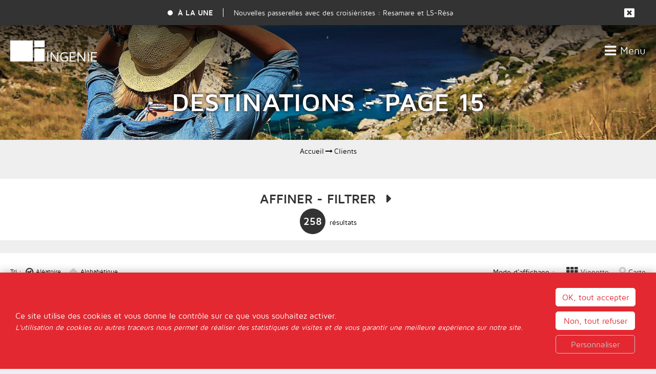

--- FILE ---
content_type: text/html; charset=utf-8
request_url: https://www.ingenie.fr/destinations.html?page=15
body_size: 15126
content:
<!DOCTYPE html>
    <!--[if lt IE 7]> <html class="no-js lt-ie9 lt-ie8 lt-ie7" lang="en"> <![endif]-->
    <!--[if IE 7]>    <html class="no-js lt-ie9 lt-ie8" lang="en"> <![endif]-->
    <!--[if IE 8]>    <html class="no-js lt-ie9" lang="en"> <![endif]-->
    <!--[if gt IE 8]><!--> <html class="no-js DESTINATIONS" lang="fr"> <!--<![endif]-->
    <head>
        <title>Destinations - clients Ingénie - Page 15</title>
        <meta charset="utf-8" />
        <!-- Debut balise description et keyword -->
<meta name="description" content="Ingénie équipe essentiellement les professionnels du Tourisme dans presque toute la France mais pas seulement ! - Page 15" />
<link rel="canonical" href="https://www.ingenie.fr/destinations.html?page=15"/><meta name="robots" content="index, follow"><link rel="prev" href="https://www.ingenie.fr/destinations.html?page=14"/><link rel="next" href="https://www.ingenie.fr/destinations.html?page=16"/><!-- Fin balise description et keyword -->
<meta property="og:title" content="Destinations - clients Ingénie" /><meta property="og:description" content="Ingénie équipe essentiellement les professionnels du Tourisme dans presque toute la France mais pas seulement !" /><meta property="og:image" content="https://www.ingenie.fr/medias/images/info_menu/tetiere-destination-55.jpg" /><meta property="og:type" content="website" />        <meta name="viewport" content="width=device-width" />
        <meta name="format-detection" content="telephone=no">
        <meta http-equiv="Content-Language" content="fr">
                        <link href="/templates/2015/css/css_compile.css" rel="stylesheet">        <!--[if lt IE 9]>
        <script src="http://static.ingenie.fr/js/html5shiv.js"></script>
        <![endif]-->
        <base href="https://www.ingenie.fr" />        <script data-cookie="GoogleAnalytics" data-cookie-fn="fn_695c4d4380dc4" id="fn_695c4d4380dc4" data-initiator="script-element" type="application/javascript" >

        function fn_695c4d4380dc4() {(function(i,s,o,g,r,a,m){i['GoogleAnalyticsObject']=r;i[r]=i[r]||function(){
                      (i[r].q=i[r].q||[]).push(arguments)},i[r].l=1*new Date();a=s.createElement(o),
                      m=s.getElementsByTagName(o)[0];a.async=1;a.src=g;m.parentNode.insertBefore(a,m)
                      })(window,document,'script','//www.google-analytics.com/analytics.js','ga');ga('create', 'UA-1979412-1', 'auto');ga('require', 'displayfeatures');ga('set', 'anonymizeIp', true);ga('send', 'pageview');}

        var storage = localStorage.getItem("COOKIE_MANAGER");
        if (storage) {
            var dataCookie = JSON.parse(storage);
            if (dataCookie.types.GoogleAnalytics.isEnable) {
            	fn_695c4d4380dc4();
            	var script = document.getElementById("fn_695c4d4380dc4");
            	script.setAttribute("data-cookie-init", "1");
            }
        }

        </script><script src="https://ajax.googleapis.com/ajax/libs/jquery/3.6.0/jquery.min.js" data-initiator="script-element" type="application/javascript" ></script>        <link rel="apple-touch-icon" sizes="57x57" href="/templates/2015/images/favicon/apple-touch-icon-57x57.png">
        <link rel="apple-touch-icon" sizes="60x60" href="/templates/2015/images/favicon/apple-touch-icon-60x60.png">
        <link rel="apple-touch-icon" sizes="72x72" href="/templates/2015/images/favicon/apple-touch-icon-72x72.png">
        <link rel="apple-touch-icon" sizes="76x76" href="/templates/2015/images/favicon/apple-touch-icon-76x76.png">
        <link rel="apple-touch-icon" sizes="114x114" href="/templates/2015/images/favicon/apple-touch-icon-114x114.png">
        <link rel="apple-touch-icon" sizes="120x120" href="/templates/2015/images/favicon/apple-touch-icon-120x120.png">
        <link rel="apple-touch-icon" sizes="144x144" href="/templates/2015/images/favicon/apple-touch-icon-144x144.png">
        <link rel="apple-touch-icon" sizes="152x152" href="/templates/2015/images/favicon/apple-touch-icon-152x152.png">
        <link rel="apple-touch-icon" sizes="180x180" href="/templates/2015/images/favicon/apple-touch-icon-180x180.png">
        <link rel="icon" type="image/png" href="/templates/2015/images/favicon/favicon-32x32.png" sizes="32x32">
        <link rel="icon" type="image/png" href="/templates/2015/images/favicon/android-chrome-192x192.png" sizes="192x192">
        <link rel="icon" type="image/png" href="/templates/2015/images/favicon/favicon-96x96.png" sizes="96x96">
        <link rel="icon" type="image/png" href="/templates/2015/images/favicon/favicon-16x16.png" sizes="16x16">
        <link rel="manifest" href="/templates/2015/images/favicon/manifest.json">
        <link rel="mask-icon" href="/templates/2015/images/favicon/safari-pinned-tab.svg" color="#2b2e31">
        <meta name="msapplication-TileColor" content="#da532c">
        <meta name="msapplication-TileImage" content="/templates/2015/images/favicon/mstile-144x144.png">
        <meta name="theme-color" content="#2b2e31">
        <meta name="google-site-verification" content="xyFd47OmtrD4mO_m_N531THq8tG2fMiUfZEIxlxD9KM" />
        <!-- Global site tag (gtag.js) - Google Analytics -->
        <script async src="https://www.googletagmanager.com/gtag/js?id=G-JP7VK366WR"></script>
        <script>
            window.dataLayer = window.dataLayer || [];
            function gtag(){dataLayer.push(arguments);}
            gtag('js', new Date());

            gtag('config', 'G-JP7VK366WR');
        </script>
    </head>
    <body class="DESTINATIONS fr  liste_clients_ingenie_v2 ControllerListeInfo">



                <div class="popup_box"><div class="widget-actualites widget-27 popup "><div class="boutonclose" style="display: none"><span></span></div><div class="titre">À la Une</div><div class="extrait PAGE-POPUP-PASSER noLink"><div class="contenu-extrait"><div class="texte"><div class="pave1"><div class="contenu-pave" ><a href="javascript:void(0)"   title="Nouvelles passerelles"  class="fairestat"  data-contexte="PAGE-POPUP-PASSER" >Nouvelles passerelles avec des croisièristes : Resamare et LS-Résa</a></div></div></div></div></div></div><!-- Bloc Bxslider --><script>
			var widgetActualiteGetNumNextSlide27 = function(currentNum, nbSlides) {
					return (currentNum + 1 >= nbSlides ? nbSlides - 1 : currentNum + 1);
			};
			
            var widgetActualiteGetNumPrevSlide27 = function(currentNum, nbSlides) {
                    return ((currentNum - 1) < 0 ? nbSlides - 1 : currentNum - 1);
			};
        	
            var widgetActualiteLoadSlideContent27 = function(idSlider, numSlide, src, contentType, sensLoadNext, objBxSlider) {
                if (numSlide == null || typeof(numSlide) == 'undefined') return;
                // Valeur par défauts
                var contentType = contentType || 'image';
                if (sensLoadNext == null || typeof(sensLoadNext) == 'undefined') {
                    var sensLoadNext = true;
                }
                             
                //on récupère le li concerné dans le slider
                var liToLoad = $('#'+idSlider).children('li:not(.bx-clone)').get(numSlide);
        
                //on charge le contenu en fonction du type
                
                if (contentType == 'image') {
                
                    var imgToLoad = '';
                        if ($(liToLoad).find('div.extrait > div.image img').length > 0) {
                            imgToLoad = $(liToLoad).find('div.extrait > div.image img');
                        }
                        
                        else {
                            imgToLoad = $(liToLoad).children('img');
                        }
                        
                    if (imgToLoad.length > 0) {
                        //on maj l'image du slide si pas encore chargée
                        if (typeof imgToLoad.attr('data-size-full') != 'undefined' && imgToLoad.attr('data-size-full') != '') { ;
                            imgToLoad.attr('src',imgToLoad.attr('data-size-full'));
                            imgToLoad.removeAttr('data-size-full');
                        }
                    }
                    
                }
                //si contenu widget dispo
                else if (contentType =='widget-dispos') { WidgetDispos.loadAjaxVueDispos(idSlider,numSlide,sensLoadNext,
                        function() {
                            //console.log('loadAjaxVueDispos callback objBxSlider',objBxSlider.slider);
                            var currentSlide = objBxSlider.slider.getCurrentSlide();
                            //console.log('currentSlide',currentSlide);
                            if (!sensLoadNext) {
                                currentSlide+=1;
                                //console.log('ajout au debut, upd currentSlide',currentSlide);
                            }
                            objBxSlider.params.startSlide = currentSlide;
                            //console.log('new param slider', objBxSlider.params);
                            objBxSlider.slider.reloadSlider(objBxSlider.params);
                        }
                    );
					}
					//si div via ajax (test)
					else if (contentType == 'ajax') {
						//on effectue la requete ajax
						$.ajax({
							url: src,
							type: 'get',
							async: true,
							beforeSend: function() {
								//on ajoute le div de loading au slider
								//$('.bx-viewport').prepend('<div class="bx-loading"></div>');
							},
							success: function(data, status, jqXHR) {
								//console.log('success');
								//console.log(data);
								//on maj le slider avec le contenu récupéré
								//to do
								
								//on enlève le div de loading du slider
								//$('.bx-loading').remove();
							},
							error: function(jqXHR, status, error) {
								console.log('error : ',error);
							},
							complete : function(jqXHR, status) {
								//console.log('complete');
							}
						});
					}
					
				};
			 function widgetActualiteInitBxSlider27() {
				$('#widget-actualites-27').each( function () {
					if ($(this).children('li').length > 1) {
						
						if ($(this).attr('id') == undefined) {
							$(this).attr('id', IngenieTools.uniqID(8, 'bxslider_'));
						}
						var count = $(this).children().length;
						var nbSlides = count;
						
						var paramswidgetActualiteSlider27 = {'auto': true, 'autoHover': true, 'minSlides': 1, 'maxSlides': 1, 'infiniteLoop':true, nextText: '', prevText: '', 
				onSliderLoad:function(currentIndex) {            
				var liSlide = $('#widget-actualites-27 li:not(.bx-clone)').get(currentIndex);
				$(liSlide).addClass('slideComplete');            
			},
				onSlideBefore:function($slideElement, oldIndex, newIndex) {
            
            var idSlider = $slideElement.parent('ul').attr('id');            
            
            var contentTypeToLoad = 'image';
            //si slider widget dispo (pour le moment vue semaine uniquement)
            if ($('#'+idSlider).hasClass('loadPeriodeAjaxActif')) {
                contentTypeToLoad = 'widget-dispos';
            }
            var nbDecalage = this.maxSlides;
            //on recupère le sens de chargement (si li next ou li prev)
            var sensLoadNext = newIndex > oldIndex;
            
                nbDecalage = (this.moveSlides > 0) ? this.moveSlides : this.maxSlides;
            
				//on recupère les id de la premiere et derniere slide visible
				var idFirstVisible = newIndex * nbDecalage;
				var idLastVisible = idFirstVisible + nbDecalage - 1;
            
				//suppression class slideComplete sur ancienne li affichee
				var liOldSlide = $('#'+idSlider).children('li:not(.bx-clone)').get(oldIndex);
				$(liOldSlide).removeClass('slideComplete');
				//ajout class sliding sur li affichée
				var liSlide = $('#'+idSlider).children('li:not(.bx-clone)').get(newIndex);
				$(liSlide).addClass('sliding');
	
				//on charge si besoin le slide demandé
				widgetActualiteLoadSlideContent27(idSlider,newIndex,'',contentTypeToLoad,sensLoadNext,obj_widgetActualiteSlider27);
				//on charge si besoin les slides qui précèdent ceux affichés
				if (contentTypeToLoad == 'image') {
				  for (var i = 1; i <= nbDecalage; i++) {
					  widgetActualiteLoadSlideContent27(idSlider,idFirstVisible - i,'',contentTypeToLoad,sensLoadNext,obj_widgetActualiteSlider27);
				  }
				  //on charge si besoin les slides qui suivent ceux affichés
				  for (var i = 1; i <= nbDecalage; i++) {
					  widgetActualiteLoadSlideContent27(idSlider,idLastVisible + i,'',contentTypeToLoad,sensLoadNext,obj_widgetActualiteSlider27);
				  }
				}
        	},
				onSlideAfter:function($slideElement, oldIndex, newIndex) {            
				var idSlider = $slideElement.parent('ul').attr('id');
				//suppression class sliding et ajout class slideComplete sur li affichée
				var liSlide = $('#'+idSlider).children('li:not(.bx-clone)').get(newIndex);
				$(liSlide).removeClass('sliding').addClass('slideComplete');
			}
			};
						var obj_widgetActualiteSlider27 = {
							slider : $(this).bxSlider(paramswidgetActualiteSlider27),
							params : paramswidgetActualiteSlider27
						};
					} else {
							var obj_widgetActualiteSlider27 = $(this).bxSlider({'auto': true, 'autoHover': true, 'minSlides': 1, 'maxSlides': 1, 'infiniteLoop':true, nextText: '', prevText: '', 
				onSliderLoad:function(currentIndex) {            
				var liSlide = $('#widget-actualites-27 li:not(.bx-clone)').get(currentIndex);
				$(liSlide).addClass('slideComplete');            
			},
				onSlideBefore:function($slideElement, oldIndex, newIndex) {
            
            var idSlider = $slideElement.parent('ul').attr('id');            
            
            var contentTypeToLoad = 'image';
            //si slider widget dispo (pour le moment vue semaine uniquement)
            if ($('#'+idSlider).hasClass('loadPeriodeAjaxActif')) {
                contentTypeToLoad = 'widget-dispos';
            }
            var nbDecalage = this.maxSlides;
            //on recupère le sens de chargement (si li next ou li prev)
            var sensLoadNext = newIndex > oldIndex;
            
                nbDecalage = (this.moveSlides > 0) ? this.moveSlides : this.maxSlides;
            
				//on recupère les id de la premiere et derniere slide visible
				var idFirstVisible = newIndex * nbDecalage;
				var idLastVisible = idFirstVisible + nbDecalage - 1;
            
				//suppression class slideComplete sur ancienne li affichee
				var liOldSlide = $('#'+idSlider).children('li:not(.bx-clone)').get(oldIndex);
				$(liOldSlide).removeClass('slideComplete');
				//ajout class sliding sur li affichée
				var liSlide = $('#'+idSlider).children('li:not(.bx-clone)').get(newIndex);
				$(liSlide).addClass('sliding');
	
				//on charge si besoin le slide demandé
				widgetActualiteLoadSlideContent27(idSlider,newIndex,'',contentTypeToLoad,sensLoadNext,obj_widgetActualiteSlider27);
				//on charge si besoin les slides qui précèdent ceux affichés
				if (contentTypeToLoad == 'image') {
				  for (var i = 1; i <= nbDecalage; i++) {
					  widgetActualiteLoadSlideContent27(idSlider,idFirstVisible - i,'',contentTypeToLoad,sensLoadNext,obj_widgetActualiteSlider27);
				  }
				  //on charge si besoin les slides qui suivent ceux affichés
				  for (var i = 1; i <= nbDecalage; i++) {
					  widgetActualiteLoadSlideContent27(idSlider,idLastVisible + i,'',contentTypeToLoad,sensLoadNext,obj_widgetActualiteSlider27);
				  }
				}
        	},
				onSlideAfter:function($slideElement, oldIndex, newIndex) {            
				var idSlider = $slideElement.parent('ul').attr('id');
				//suppression class sliding et ajout class slideComplete sur li affichée
				var liSlide = $('#'+idSlider).children('li:not(.bx-clone)').get(newIndex);
				$(liSlide).removeClass('sliding').addClass('slideComplete');
			}
			,'auto': false, 'autoStart': false, 'infiniteLoop': false, 'pager': false, 'controls': false});
					}
				});
			
			};</script><!--/ Bloc Bxslider --></div>

<div class="reserver_sticky">
</div>

<header class="header" role="banner">
    <div class="retour_home"><a href="/"></a></div>
    <div class="logo"><img src="/templates/2015/images/logo_ingenie_blanc.png" /></div>
    <!--<div class="logo_blanc active"><img src="/templates/2015/images/logo_ingenie_blanc.png" class="blanc" /></div>
    <div class="logo_gris"><img src="/templates/2015/images/logo_ingenie_gris.png" class="gris" /></div>-->
	    <div class="bxsliderBanniere" style="max-width: 100%; overflow: hidden">
        <ul class="bxsliderBanniereUL" style="padding: 0">
            
                    <li>
                        <img src="https://www.ingenie.fr/medias/images/info_menu/multitailles/1920x1440_tetiere-destination-55.jpg" alt="tetiere-destination-55" title="tetiere-destination-55"/>                    </li>

                    </ul>
    </div>

<!-- Bloc Bxslider --><script>
			var widgetTetiereGetNumNextSlide = function(currentNum, nbSlides) {
					return (currentNum + 1 >= nbSlides ? nbSlides - 1 : currentNum + 1);
			};
			
            var widgetTetiereGetNumPrevSlide = function(currentNum, nbSlides) {
                    return ((currentNum - 1) < 0 ? nbSlides - 1 : currentNum - 1);
			};
        	
            var widgetTetiereLoadSlideContent = function(idSlider, numSlide, src, contentType, sensLoadNext, objBxSlider) {
                if (numSlide == null || typeof(numSlide) == 'undefined') return;
                // Valeur par défauts
                var contentType = contentType || 'image';
                if (sensLoadNext == null || typeof(sensLoadNext) == 'undefined') {
                    var sensLoadNext = true;
                }
                             
                //on récupère le li concerné dans le slider
                var liToLoad = $('#'+idSlider).children('li:not(.bx-clone)').get(numSlide);
        
                //on charge le contenu en fonction du type
                
                if (contentType == 'image') {
                
                    var imgToLoad = '';
                        if ($(liToLoad).find('div.extrait > div.image img').length > 0) {
                            imgToLoad = $(liToLoad).find('div.extrait > div.image img');
                        }
                        
                        else {
                            imgToLoad = $(liToLoad).children('img');
                        }
                        
                    if (imgToLoad.length > 0) {
                        //on maj l'image du slide si pas encore chargée
                        if (typeof imgToLoad.attr('data-size-full') != 'undefined' && imgToLoad.attr('data-size-full') != '') { ;
                            imgToLoad.attr('src',imgToLoad.attr('data-size-full'));
                            imgToLoad.removeAttr('data-size-full');
                        }
                    }
                    
                }
                //si contenu widget dispo
                else if (contentType =='widget-dispos') { WidgetDispos.loadAjaxVueDispos(idSlider,numSlide,sensLoadNext,
                        function() {
                            //console.log('loadAjaxVueDispos callback objBxSlider',objBxSlider.slider);
                            var currentSlide = objBxSlider.slider.getCurrentSlide();
                            //console.log('currentSlide',currentSlide);
                            if (!sensLoadNext) {
                                currentSlide+=1;
                                //console.log('ajout au debut, upd currentSlide',currentSlide);
                            }
                            objBxSlider.params.startSlide = currentSlide;
                            //console.log('new param slider', objBxSlider.params);
                            objBxSlider.slider.reloadSlider(objBxSlider.params);
                        }
                    );
					}
					//si div via ajax (test)
					else if (contentType == 'ajax') {
						//on effectue la requete ajax
						$.ajax({
							url: src,
							type: 'get',
							async: true,
							beforeSend: function() {
								//on ajoute le div de loading au slider
								//$('.bx-viewport').prepend('<div class="bx-loading"></div>');
							},
							success: function(data, status, jqXHR) {
								//console.log('success');
								//console.log(data);
								//on maj le slider avec le contenu récupéré
								//to do
								
								//on enlève le div de loading du slider
								//$('.bx-loading').remove();
							},
							error: function(jqXHR, status, error) {
								console.log('error : ',error);
							},
							complete : function(jqXHR, status) {
								//console.log('complete');
							}
						});
					}
					
				};
			 function widgetTetiereInitBxSlider() {
				$('.bxsliderBanniereUL').each( function () {
					if ($(this).children('li').length > 1) {
						
						if ($(this).attr('id') == undefined) {
							$(this).attr('id', IngenieTools.uniqID(8, 'bxslider_'));
						}
						var count = $(this).children().length;
						var nbSlides = count;
						
						var paramswidgetTetiereSlider = {"auto": true, "autoHover": true, "controls": true, 
				onSliderLoad:function(currentIndex) {            
				var liSlide = $('.bxsliderBanniereUL li:not(.bx-clone)').get(currentIndex);
				$(liSlide).addClass('slideComplete');            
			},
				onSlideBefore:function($slideElement, oldIndex, newIndex) {
            
            var idSlider = $slideElement.parent('ul').attr('id');            
            
            var contentTypeToLoad = 'image';
            //si slider widget dispo (pour le moment vue semaine uniquement)
            if ($('#'+idSlider).hasClass('loadPeriodeAjaxActif')) {
                contentTypeToLoad = 'widget-dispos';
            }
            var nbDecalage = this.maxSlides;
            //on recupère le sens de chargement (si li next ou li prev)
            var sensLoadNext = newIndex > oldIndex;
            
                nbDecalage = (this.moveSlides > 0) ? this.moveSlides : this.maxSlides;
            
				//on recupère les id de la premiere et derniere slide visible
				var idFirstVisible = newIndex * nbDecalage;
				var idLastVisible = idFirstVisible + nbDecalage - 1;
            
				//suppression class slideComplete sur ancienne li affichee
				var liOldSlide = $('#'+idSlider).children('li:not(.bx-clone)').get(oldIndex);
				$(liOldSlide).removeClass('slideComplete');
				//ajout class sliding sur li affichée
				var liSlide = $('#'+idSlider).children('li:not(.bx-clone)').get(newIndex);
				$(liSlide).addClass('sliding');
	
				//on charge si besoin le slide demandé
				widgetTetiereLoadSlideContent(idSlider,newIndex,'',contentTypeToLoad,sensLoadNext,obj_widgetTetiereSlider);
				//on charge si besoin les slides qui précèdent ceux affichés
				if (contentTypeToLoad == 'image') {
				  for (var i = 1; i <= nbDecalage; i++) {
					  widgetTetiereLoadSlideContent(idSlider,idFirstVisible - i,'',contentTypeToLoad,sensLoadNext,obj_widgetTetiereSlider);
				  }
				  //on charge si besoin les slides qui suivent ceux affichés
				  for (var i = 1; i <= nbDecalage; i++) {
					  widgetTetiereLoadSlideContent(idSlider,idLastVisible + i,'',contentTypeToLoad,sensLoadNext,obj_widgetTetiereSlider);
				  }
				}
        	},
				onSlideAfter:function($slideElement, oldIndex, newIndex) {            
				var idSlider = $slideElement.parent('ul').attr('id');
				//suppression class sliding et ajout class slideComplete sur li affichée
				var liSlide = $('#'+idSlider).children('li:not(.bx-clone)').get(newIndex);
				$(liSlide).removeClass('sliding').addClass('slideComplete');
			}
			};
						var obj_widgetTetiereSlider = {
							slider : $(this).bxSlider(paramswidgetTetiereSlider),
							params : paramswidgetTetiereSlider
						};
					} else {
							var obj_widgetTetiereSlider = $(this).bxSlider({"auto": true, "autoHover": true, "controls": true, 
				onSliderLoad:function(currentIndex) {            
				var liSlide = $('.bxsliderBanniereUL li:not(.bx-clone)').get(currentIndex);
				$(liSlide).addClass('slideComplete');            
			},
				onSlideBefore:function($slideElement, oldIndex, newIndex) {
            
            var idSlider = $slideElement.parent('ul').attr('id');            
            
            var contentTypeToLoad = 'image';
            //si slider widget dispo (pour le moment vue semaine uniquement)
            if ($('#'+idSlider).hasClass('loadPeriodeAjaxActif')) {
                contentTypeToLoad = 'widget-dispos';
            }
            var nbDecalage = this.maxSlides;
            //on recupère le sens de chargement (si li next ou li prev)
            var sensLoadNext = newIndex > oldIndex;
            
                nbDecalage = (this.moveSlides > 0) ? this.moveSlides : this.maxSlides;
            
				//on recupère les id de la premiere et derniere slide visible
				var idFirstVisible = newIndex * nbDecalage;
				var idLastVisible = idFirstVisible + nbDecalage - 1;
            
				//suppression class slideComplete sur ancienne li affichee
				var liOldSlide = $('#'+idSlider).children('li:not(.bx-clone)').get(oldIndex);
				$(liOldSlide).removeClass('slideComplete');
				//ajout class sliding sur li affichée
				var liSlide = $('#'+idSlider).children('li:not(.bx-clone)').get(newIndex);
				$(liSlide).addClass('sliding');
	
				//on charge si besoin le slide demandé
				widgetTetiereLoadSlideContent(idSlider,newIndex,'',contentTypeToLoad,sensLoadNext,obj_widgetTetiereSlider);
				//on charge si besoin les slides qui précèdent ceux affichés
				if (contentTypeToLoad == 'image') {
				  for (var i = 1; i <= nbDecalage; i++) {
					  widgetTetiereLoadSlideContent(idSlider,idFirstVisible - i,'',contentTypeToLoad,sensLoadNext,obj_widgetTetiereSlider);
				  }
				  //on charge si besoin les slides qui suivent ceux affichés
				  for (var i = 1; i <= nbDecalage; i++) {
					  widgetTetiereLoadSlideContent(idSlider,idLastVisible + i,'',contentTypeToLoad,sensLoadNext,obj_widgetTetiereSlider);
				  }
				}
        	},
				onSlideAfter:function($slideElement, oldIndex, newIndex) {            
				var idSlider = $slideElement.parent('ul').attr('id');
				//suppression class sliding et ajout class slideComplete sur li affichée
				var liSlide = $('#'+idSlider).children('li:not(.bx-clone)').get(newIndex);
				$(liSlide).removeClass('sliding').addClass('slideComplete');
			}
			,'auto': false, 'autoStart': false, 'infiniteLoop': false, 'pager': false, 'controls': false});
					}
				});
			
			};</script><!--/ Bloc Bxslider -->    <nav role="navigation" class="responsiveMenu menu-niveau-2 menu-principal" ><a id="pull" class="hidden-desktop">Menu</a><ul class="">

    <li data-menu-id="18" data-menu-keyword="" class="first  menu-niveau-3"><a href="agence-e-tourisme.html"  ><span class="lien-menu">Société</span></a><ul class="">

    
</ul>

</li><li data-menu-id="19" data-menu-keyword="PRODUITS" class="menu-niveau-3"><a href="logiciel-tourisme.html"  ><span class="lien-menu">Produits</span></a><ul class="">

    
</ul>

</li><li data-menu-id="48" data-menu-keyword="TOUTES_DESTINATIONS" class="racine  select  itineraire  menu-niveau-3  terminal"><a href="destinations.html"  ><span class="lien-menu">Clients</span></a></li><li data-menu-id="49" data-menu-keyword="" class="ssselect  menu-niveau-3"><a href="actualites.html"  ><span class="lien-menu">Actualités</span></a><ul class="">

    
</ul>

</li>
</ul>

</nav></header>
<main class="container" role="main" id="content">
      <div class="fil_ariane">
        <div class="centrage">
    		<ul class="breadcrumb"><li itemscope itemtype="http://data-vocabulary.org/Breadcrumb"><a href="/" itemprop="URL"><span itemprop="title">Accueil</span></a><span class="divider">&gt;</span></li><li><span>Clients</span></li></ul>		</div>
	</div>
        		<div id="bloc_affinage_colg">
                    <div class="resa_sommaire fr affinage">
    		<div class="bloc_moteur_affinage ACLIENTS">
            <div>
            <div class="form-moteurRecherche_parent form-moteurRecherche-AFFINAGE-1_parent  form-moteurRechercheMenu_parent">
                <div class="form-moteurRecherche form-moteurRecherche-AFFINAGE-1 form-moteurRechercheMenu">
                    <div style="text-align: center; padding-top: 10px;"><img alt="Chargement en cours" src="https://static.ingenie.fr/images/ajax/ajax-loader-hd.gif" /></div>
                    <input type="hidden" value="1" class="mid" id="mid" />
                    <input type="hidden" value="48" class="id_menu_courant" />
                                            <input type="hidden" value="ACLIENTS" class="type_prestataire">
                    
                                    </div>
            </div>
        </div>
    </div>    		</div>
                    </div>
        <div id="liste-info" class="liste-info-INFO liste_clients_ingenie_v2"  data-search="avec-dates"  ><header><h1>Destinations - Page 15</h1><div class="pagination"  style="display:none" ><div class="pagination-right">
                    <div class="page-precedente">
                    <a href="/destinations.html"
                        title="Premiere page">D&eacute;but</a></div></div><div class="pagination-right">
                    <div class="page-precedente">
                    <a href="/destinations.html?page=14"
                        title="Page precedente">Pr&eacute;c&eacute;dent</a></div></div><div class="pagination-left"><div class="page"><a href="/destinations.html"
                                                title="Page 1"
                                                class="pagination-page" >1</a><a href="/destinations.html?page=2"
                                                title="Page 2"
                                                class="pagination-page" >2</a><a href="/destinations.html?page=3"
                                                title="Page 3"
                                                class="pagination-page" >3</a><a href="/destinations.html?page=4"
                                                title="Page 4"
                                                class="pagination-page" >4</a><a href="/destinations.html?page=5"
                                                title="Page 5"
                                                class="pagination-page" >5</a><a href="/destinations.html?page=6"
                                                title="Page 6"
                                                class="pagination-page" >6</a><a href="/destinations.html?page=7"
                                                title="Page 7"
                                                class="pagination-page" >7</a><a href="/destinations.html?page=8"
                                                title="Page 8"
                                                class="pagination-page" >8</a><a href="/destinations.html?page=9"
                                                title="Page 9"
                                                class="pagination-page" >9</a><a href="/destinations.html?page=10"
                                                title="Page 10"
                                                class="pagination-page" >10</a><a href="/destinations.html?page=11"
                                                title="Page 11"
                                                class="pagination-page" >11</a><a href="/destinations.html?page=12"
                                                title="Page 12"
                                                class="pagination-page" >12</a><a href="/destinations.html?page=13"
                                                title="Page 13"
                                                class="pagination-page" >13</a><a href="/destinations.html?page=14"
                                                title="Page 14"
                                                class="pagination-page" >14</a><a href="/destinations.html?page=15"
                                                title="Page 15"
                                                class="pagination-page-active" ><strong>15</strong></a><a href="/destinations.html?page=16"
                                                title="Page 16"
                                                class="pagination-page" >16</a><a href="/destinations.html?page=17"
                                                title="Page 17"
                                                class="pagination-page" >17</a><a href="/destinations.html?page=18"
                                                title="Page 18"
                                                class="pagination-page" >18</a></div></div><div class="pagination-left">
                    <div class="page-suivante">
                    <a href="/destinations.html?page=16"
                        title="Page suivante">Suivant</a></div></div><div class="pagination-left">
                    <div class="page-suivante">
                    <a href="/destinations.html?page=18"
                        title="Derniere page">Fin</a></div></div></div></header><div class="parametres"><div class="onglets">
	
	<ul>
		<li class="noreload vignette  select"><a href="/destinations.html?liste=vignette" title="Vignette"><span>Vignette</span></a></li><li class="carte "><a  href="/destinations.html?liste=carte" title="Carte"><span>Carte</span></a></li>	</ul>
</div><div class="nb-resultats"><span>258</span> résultats</div><div class="filtrages"><div class="tri"><span>Tri :</span></div><ul><li class="noreload aleatoire select"><span class="icone" ></span><a href="/destinations.html?ordre_type=aleatoire">Aléatoire</a></li><li class="noreload alphabetique" ><span class="icone" ></span><a href="/destinations.html?ordre_type=criteresQuantifiables&amp;typecritere=0">Alphabétique</a></li></ul></div></div><div id="liste-info-content"><div class="liste-fiche infinitescroll  Vignette"><div class="fiche-info  fiche_liste_clients_ingenie_v2 nolink" id="PRESTATAIRE-ACLIENTS-73LESSAISIESOT" itemscope itemtype="http://schema.org/Organization"><div class="photos">															                         
						<div class="cadre_photo_principale">
                        
                            <!--<div class="data_libelle"></div>-->
                            <!--<div class="date_title">Contenu Title : </div>-->
							<a><img itemprop="image" src="https://www.ingenie.fr/medias/images/prestataires/multitailles/1920x1440_logo-1167.png"
								alt="Logo Office de Tourisme des Saisies"
								class="photo_principale" /></a>
						</div>
																
		</div>
<div class="nom_et_accroche_tarifaire"><div class="nom"><h2><!--<a href="#top">-->Office de Tourisme des Saisies</a></h2><div class="classement"><ul><li class="ACCROCHE-LIEU-ACLIENTS"><span class="libelle">Nom de destination sur la liste</span> <span class="quantite">Les Saisies</span></li></ul></div></div></div>    <div class="zone_principale_fiche_presta">
                    <div class="zone_criteres_fiche_presta sans-type">
                <ul class="liste_criteres_auto_zone_affichage">
                                                                    <li class="APRODU-ACLIENTS">
                            <ul>
                                                                                                        <li class="APRODU-AWEB-ACLIENTS">Web</li>
                                                                                                        <li class="APRODU-ARESA-ACLIENTS">Resa</li>
                                                                                                        <li class="APRODU-ACLIEN-ACLIENTS">GRC</li>
                                                            </ul>
                        </li>
                                    </ul>
            </div>
                
            </div>
    <div class="picto_zone_principale_fiche_presta">
                    <ul>
                                                                                <li class="ACATEG-OT-ACLIENTS">
                                                                <img src="https://www.ingenie.fr/medias/images/picto/ACATEG-OT-ACLIENTS.png"  alt="Office de Tourisme" title="Office de Tourisme" />                    </li>
                            </ul>
            </div>
	<div class="adresse">
		<div class="coordonnee">					<span class="valeur SiteWeb" ><a class="fairestat"  target="_blank" href="https://reservation.lessaisies.com" >VOIR LE SITE</a></span></div>
		


		
	</div>
</div><div class="fiche-info  fiche_liste_clients_ingenie_v2 nolink" id="PRESTATAIRE-ACLIENTS-71CENTREEDEN" itemscope itemtype="http://schema.org/Organization"><div class="photos">															                         
						<div class="cadre_photo_principale">
                        
                            <!--<div class="data_libelle"></div>-->
                            <!--<div class="date_title">Contenu Title : </div>-->
							<a><img itemprop="image" src="https://www.ingenie.fr/medias/images/prestataires/multitailles/1920x1440_logo-eden-1150.png"
								alt="logo-eden-1150"
								class="photo_principale" /></a>
						</div>
																
		</div>
<div class="nom_et_accroche_tarifaire"><div class="nom"><h2><!--<a href="#top">-->Centre Eden</a></h2><div class="classement"><ul><li class="ACCROCHE-VILLE-ACLIENTS"><span class="libelle">Ville exacte</span> <span class="quantite">Cuisery</span></li></ul></div></div></div>    <div class="zone_principale_fiche_presta">
                    <div class="zone_criteres_fiche_presta sans-type">
                <ul class="liste_criteres_auto_zone_affichage">
                                                                    <li class="APRODU-ACLIENTS">
                            <ul>
                                                                                                        <li class="APRODU-AWEB-ACLIENTS">Web</li>
                                                                                                        <li class="APRODU-ARESA-ACLIENTS">Resa</li>
                                                                                                        <li class="APRODU-ACLIEN-ACLIENTS">GRC</li>
                                                            </ul>
                        </li>
                                    </ul>
            </div>
                
            </div>
	<div class="adresse">
		<div class="coordonnee"></div>
		


		
	</div>
</div><div class="fiche-info  fiche_liste_clients_ingenie_v2 nolink" id="PRESTATAIRE-ACLIENTS-74MORZINERESA" itemscope itemtype="http://schema.org/Organization"><div class="photos">															                         
						<div class="cadre_photo_principale">
                        
                            <!--<div class="data_libelle"></div>-->
                            <!--<div class="date_title">Contenu Title : </div>-->
							<a><img itemprop="image" src="https://www.ingenie.fr/medias/images/prestataires/multitailles/1920x1440_morzine-reservation-529.png"
								alt="Logo Morzine Réservation"
								class="photo_principale" /></a>
						</div>
																
		</div>
<div class="nom_et_accroche_tarifaire"><div class="nom"><h2><!--<a href="#top">-->Morzine Réservation</a></h2><div class="classement"><ul><li class="ACCROCHE-LIEU-ACLIENTS"><span class="libelle">Nom de destination sur la liste</span> <span class="quantite">Morzine Réservation</span></li></ul></div></div></div>    <div class="zone_principale_fiche_presta">
                    <div class="zone_criteres_fiche_presta sans-type">
                <ul class="liste_criteres_auto_zone_affichage">
                                                                    <li class="APRODU-ACLIENTS">
                            <ul>
                                                                                                        <li class="APRODU-AWEB-ACLIENTS">Web</li>
                                                                                                        <li class="APRODU-ARESA-ACLIENTS">Resa</li>
                                                                                                        <li class="APRODU-ACLIEN-ACLIENTS">GRC</li>
                                                            </ul>
                        </li>
                                    </ul>
            </div>
                
            </div>
	<div class="adresse">
		<div class="coordonnee">					<span class="valeur SiteWeb" ><a class="fairestat"  target="_blank" href="https://www.resa-morzine.com" >VOIR LE SITE</a></span></div>
		


		
	</div>
</div><div class="fiche-info  fiche_liste_clients_ingenie_v2 nolink" id="PRESTATAIRE-ACLIENTS-05QUEYRAS" itemscope itemtype="http://schema.org/Organization"><div class="photos">															                         
						<div class="cadre_photo_principale">
                        
                            <!--<div class="data_libelle"></div>-->
                            <!--<div class="date_title">Contenu Title : </div>-->
							<a><img itemprop="image" src="https://www.ingenie.fr/medias/images/prestataires/multitailles/1920x1440_office-de-tourisme-du-queyras-204.png"
								alt="Logo Office de Tourisme du Queyras"
								class="photo_principale" /></a>
						</div>
																
		</div>
<div class="nom_et_accroche_tarifaire"><div class="nom"><h2><!--<a href="#top">-->Office de Tourisme du Guillestrois et du Queyras</a></h2><div class="classement"><ul><li class="ACCROCHE-LIEU-ACLIENTS"><span class="libelle">Nom de destination sur la liste</span> <span class="quantite">Queyras - Guillestrois</span></li><li class="ACCROCHE-VILLE-ACLIENTS"><span class="libelle">Ville exacte</span> <span class="quantite">Saint-Véran, Abriès, Aiguilles, Arvieux, Ceillac, Château Ville-Vieille, Eygliers, Guillestre, Molines en Queyras, Mont-dauphin, Réotier, Ristolas, Saint-Clément-sur-Durance, Saint-Crépin</span></li></ul></div></div></div>    <div class="zone_principale_fiche_presta">
                    <div class="zone_criteres_fiche_presta sans-type">
                <ul class="liste_criteres_auto_zone_affichage">
                                                                    <li class="APRODU-ACLIENTS">
                            <ul>
                                                                                                        <li class="APRODU-AWEB-ACLIENTS">Web</li>
                                                                                                        <li class="APRODU-ARESA-ACLIENTS">Resa</li>
                                                                                                        <li class="APRODU-ACLIEN-ACLIENTS">GRC</li>
                                                            </ul>
                        </li>
                                    </ul>
            </div>
                
            </div>
    <div class="picto_zone_principale_fiche_presta">
                    <ul>
                                                                                <li class="ACATEG-OT-ACLIENTS">
                                                                <img src="https://www.ingenie.fr/medias/images/picto/ACATEG-OT-ACLIENTS.png"  alt="Office de Tourisme" title="Office de Tourisme" />                    </li>
                            </ul>
            </div>
	<div class="adresse">
		<div class="coordonnee">					<span class="valeur SiteWeb" ><a class="fairestat"  target="_blank" href="https://reservation.lequeyras.com" >VOIR LE SITE</a></span></div>
		


		
	</div>
</div><div class="fiche-info  fiche_liste_clients_ingenie_v2 nolink" id="PRESTATAIRE-ACLIENTS-SUISSEANZERETOURISME" itemscope itemtype="http://schema.org/Organization"><div class="photos">															                         
						<div class="cadre_photo_principale">
                        
                            <!--<div class="data_libelle"></div>-->
                            <!--<div class="date_title">Contenu Title : </div>-->
							<a><img itemprop="image" src="https://www.ingenie.fr/medias/images/prestataires/multitailles/1920x1440_anzere-ot-744.png"
								alt="anzere-ot-744"
								class="photo_principale" /></a>
						</div>
																
		</div>
<div class="nom_et_accroche_tarifaire"><div class="nom"><h2><!--<a href="#top">-->Anzère Tourisme</a></h2><div class="classement"><ul><li class="ACCROCHE-LIEU-ACLIENTS"><span class="libelle">Nom de destination sur la liste</span> <span class="quantite">Anzère - SUISSE</span></li></ul></div></div></div>    <div class="zone_principale_fiche_presta">
                    <div class="zone_criteres_fiche_presta sans-type">
                <ul class="liste_criteres_auto_zone_affichage">
                                                                    <li class="APRODU-ACLIENTS">
                            <ul>
                                                                                                        <li class="APRODU-AWEB-ACLIENTS">Web</li>
                                                                                                        <li class="APRODU-ARESA-ACLIENTS">Resa</li>
                                                                                                        <li class="APRODU-ACLIEN-ACLIENTS">GRC</li>
                                                            </ul>
                        </li>
                                    </ul>
            </div>
                
            </div>
    <div class="picto_zone_principale_fiche_presta">
                    <ul>
                                                                                <li class="ACATEG-OT-ACLIENTS">
                                                                <img src="https://www.ingenie.fr/medias/images/picto/ACATEG-OT-ACLIENTS.png"  alt="Office de Tourisme" title="Office de Tourisme" />                    </li>
                            </ul>
            </div>
	<div class="adresse">
		<div class="coordonnee">					<span class="valeur SiteWeb" ><a class="fairestat"  target="_blank" href="https://reservation.anzere.ch" >VOIR LE SITE</a></span></div>
		


		
	</div>
</div><div class="fiche-info  fiche_liste_clients_ingenie_v2 nolink" id="PRESTATAIRE-ACLIENTS-73VALLOIRERESERVATIONS" itemscope itemtype="http://schema.org/Organization"><div class="photos">															                         
						<div class="cadre_photo_principale">
                        
                            <!--<div class="data_libelle"></div>-->
                            <!--<div class="date_title">Contenu Title : </div>-->
							<a><img itemprop="image" src="https://www.ingenie.fr/medias/images/prestataires/multitailles/1920x1440_valloire-reservations-335.png"
								alt="Logo Valloire Réservations"
								class="photo_principale" /></a>
						</div>
																
		</div>
<div class="nom_et_accroche_tarifaire"><div class="nom"><h2><!--<a href="#top">-->Valloire Réservations</a></h2><div class="classement"><ul><li class="ACCROCHE-LIEU-ACLIENTS"><span class="libelle">Nom de destination sur la liste</span> <span class="quantite">Valloire Réservations</span></li></ul></div></div></div>    <div class="zone_principale_fiche_presta">
                    <div class="zone_criteres_fiche_presta sans-type">
                <ul class="liste_criteres_auto_zone_affichage">
                                                                    <li class="APRODU-ACLIENTS">
                            <ul>
                                                                                                        <li class="APRODU-AWEB-ACLIENTS">Web</li>
                                                                                                        <li class="APRODU-ADISPO-ACLIENTS">Dispo</li>
                                                                                                        <li class="APRODU-ARESA-ACLIENTS">Resa</li>
                                                                                                        <li class="APRODU-ACLIEN-ACLIENTS">GRC</li>
                                                            </ul>
                        </li>
                                    </ul>
            </div>
                
            </div>
	<div class="adresse">
		<div class="coordonnee">					<span class="valeur SiteWeb" ><a class="fairestat"  target="_blank" href="https://www.valloire.com" >VOIR LE SITE</a></span></div>
		


		
	</div>
</div><div class="fiche-info  fiche_liste_clients_ingenie_v2 nolink" id="PRESTATAIRE-ACLIENTS-46GROTTEPECHMERLE" itemscope itemtype="http://schema.org/Organization"><div class="photos">															                         
						<div class="cadre_photo_principale">
                        
                            <!--<div class="data_libelle"></div>-->
                            <!--<div class="date_title">Contenu Title : </div>-->
							<a><img itemprop="image" src="https://www.ingenie.fr/medias/images/prestataires/multitailles/1920x1440_pechmerle-745.png"
								alt="pechmerle-745"
								class="photo_principale" /></a>
						</div>
																
		</div>
<div class="nom_et_accroche_tarifaire"><div class="nom"><h2><!--<a href="#top">-->Centre de Préhistoire du Pech Merle</a></h2><div class="classement"><ul><li class="ACCROCHE-LIEU-ACLIENTS"><span class="libelle">Nom de destination sur la liste</span> <span class="quantite">Grotte du Pech Merle</span></li><li class="ACCROCHE-VILLE-ACLIENTS"><span class="libelle">Ville exacte</span> <span class="quantite">Cabrerets</span></li></ul></div></div></div>    <div class="zone_principale_fiche_presta">
                    <div class="zone_criteres_fiche_presta sans-type">
                <ul class="liste_criteres_auto_zone_affichage">
                                                                    <li class="APRODU-ACLIENTS">
                            <ul>
                                                                                                        <li class="APRODU-ARESA-ACLIENTS">Resa</li>
                                                            </ul>
                        </li>
                                    </ul>
            </div>
                
            </div>
	<div class="adresse">
		<div class="coordonnee"></div>
		


		
	</div>
</div><div class="fiche-info  fiche_liste_clients_ingenie_v2 nolink" id="PRESTATAIRE-ACLIENTS-73HAUTEMAURIENNEVANOISE" itemscope itemtype="http://schema.org/Organization"><div class="photos">															                         
						<div class="cadre_photo_principale">
                        
                            <!--<div class="data_libelle"></div>-->
                            <!--<div class="date_title">Contenu Title : </div>-->
							<a><img itemprop="image" src="https://www.ingenie.fr/medias/images/prestataires/multitailles/1920x1440_office-de-tourisme-de-haute-maurienne-vanoise-437.png"
								alt="Logo Office de Tourisme de Haute Maurienne Vanoise"
								class="photo_principale" /></a>
						</div>
																
		</div>
<div class="nom_et_accroche_tarifaire"><div class="nom"><h2><!--<a href="#top">-->Office de Tourisme de Haute Maurienne Vanoise</a></h2><div class="classement"><ul><li class="ACCROCHE-LIEU-ACLIENTS"><span class="libelle">Nom de destination sur la liste</span> <span class="quantite">Haute Maurienne Vanoise</span></li><li class="ACCROCHE-VILLE-ACLIENTS"><span class="libelle">Ville exacte</span> <span class="quantite">Val Cenis, Bessans, Bonneval-sur-Arc</span></li></ul></div></div></div>    <div class="zone_principale_fiche_presta">
                    <div class="zone_criteres_fiche_presta sans-type">
                <ul class="liste_criteres_auto_zone_affichage">
                                                                    <li class="APRODU-ACLIENTS">
                            <ul>
                                                                                                        <li class="APRODU-ARESA-ACLIENTS">Resa</li>
                                                                                                        <li class="APRODU-ACLIEN-ACLIENTS">GRC</li>
                                                            </ul>
                        </li>
                                    </ul>
            </div>
                
            </div>
    <div class="picto_zone_principale_fiche_presta">
                    <ul>
                                                                                <li class="ACATEG-OT-ACLIENTS">
                                                                <img src="https://www.ingenie.fr/medias/images/picto/ACATEG-OT-ACLIENTS.png"  alt="Office de Tourisme" title="Office de Tourisme" />                    </li>
                            </ul>
            </div>
	<div class="adresse">
		<div class="coordonnee"></div>
		


		
	</div>
</div><div class="fiche-info  fiche_liste_clients_ingenie_v2 nolink" id="PRESTATAIRE-ACLIENTS-73GCATSAVOIEGRANDREVARD" itemscope itemtype="http://schema.org/Organization"><div class="photos">															                         
						<div class="cadre_photo_principale">
                        
                            <!--<div class="data_libelle"></div>-->
                            <!--<div class="date_title">Contenu Title : </div>-->
							<a><img itemprop="image" src="https://www.ingenie.fr/medias/images/prestataires/multitailles/1920x1440_sgr-ot-665.png"
								alt="sgr-ot-665"
								class="photo_principale" /></a>
						</div>
																
		</div>
<div class="nom_et_accroche_tarifaire"><div class="nom"><h2><!--<a href="#top">-->Savoie Grand Revard - Grand Chambéry Alpes Tourisme</a></h2><div class="classement"><ul><li class="ACCROCHE-LIEU-ACLIENTS"><span class="libelle">Nom de destination sur la liste</span> <span class="quantite">Savoie Grand Revard</span></li><li class="ACCROCHE-VILLE-ACLIENTS"><span class="libelle">Ville exacte</span> <span class="quantite">La Féclaz, Le Revard, St-François de Sales, Arith</span></li></ul></div></div></div>    <div class="zone_principale_fiche_presta">
                    <div class="zone_criteres_fiche_presta sans-type">
                <ul class="liste_criteres_auto_zone_affichage">
                                                                    <li class="APRODU-ACLIENTS">
                            <ul>
                                                                                                        <li class="APRODU-AWEB-ACLIENTS">Web</li>
                                                                                                        <li class="APRODU-ADISPO-ACLIENTS">Dispo</li>
                                                                                                        <li class="APRODU-ACLIEN-ACLIENTS">GRC</li>
                                                            </ul>
                        </li>
                                    </ul>
            </div>
                
            </div>
    <div class="picto_zone_principale_fiche_presta">
                    <ul>
                                                                                <li class="ACATEG-OT-ACLIENTS">
                                                                <img src="https://www.ingenie.fr/medias/images/picto/ACATEG-OT-ACLIENTS.png"  alt="Office de Tourisme" title="Office de Tourisme" />                    </li>
                            </ul>
            </div>
	<div class="adresse">
		<div class="coordonnee">					<span class="valeur SiteWeb" ><a class="fairestat"  target="_blank" href="https://www.savoiegrandrevard.com" >VOIR LE SITE</a></span></div>
		


		
	</div>
</div><div class="fiche-info  fiche_liste_clients_ingenie_v2 nolink" id="PRESTATAIRE-ACLIENTS-71BRESSEBOURGUIGNONNE" itemscope itemtype="http://schema.org/Organization"><div class="photos">															                         
						<div class="cadre_photo_principale">
                        
                            <!--<div class="data_libelle"></div>-->
                            <!--<div class="date_title">Contenu Title : </div>-->
							<a><img itemprop="image" src="https://www.ingenie.fr/medias/images/prestataires/multitailles/1920x1440_office-de-tourisme-du-pays-de-la-bresse-bourguignonne-308.png"
								alt="Logo Office de Tourisme du Pays de la Bresse Bourguignonne"
								class="photo_principale" /></a>
						</div>
																
		</div>
<div class="nom_et_accroche_tarifaire"><div class="nom"><h2><!--<a href="#top">-->Office de Tourisme du Pays de la Bresse Bourguignonne</a></h2><div class="classement"><ul><li class="ACCROCHE-LIEU-ACLIENTS"><span class="libelle">Nom de destination sur la liste</span> <span class="quantite">Louhans</span></li></ul></div></div></div>    <div class="zone_principale_fiche_presta">
                    <div class="zone_criteres_fiche_presta sans-type">
                <ul class="liste_criteres_auto_zone_affichage">
                                                                    <li class="APRODU-ACLIENTS">
                            <ul>
                                                                                                        <li class="APRODU-AWEB-ACLIENTS">Web</li>
                                                                                                        <li class="APRODU-ACLIEN-ACLIENTS">GRC</li>
                                                            </ul>
                        </li>
                                    </ul>
            </div>
                
            </div>
    <div class="picto_zone_principale_fiche_presta">
                    <ul>
                                                                                <li class="ACATEG-OT-ACLIENTS">
                                                                <img src="https://www.ingenie.fr/medias/images/picto/ACATEG-OT-ACLIENTS.png"  alt="Office de Tourisme" title="Office de Tourisme" />                    </li>
                            </ul>
            </div>
	<div class="adresse">
		<div class="coordonnee">					<span class="valeur SiteWeb" ><a class="fairestat"  target="_blank" href="https://www.bresse-bourguignonne.com" >VOIR LE SITE</a></span></div>
		


		
	</div>
</div><div class="fiche-info  fiche_liste_clients_ingenie_v2 nolink" id="PRESTATAIRE-ACLIENTS-74ABBAYEDAULPS" itemscope itemtype="http://schema.org/Organization"><div class="photos">															                         
						<div class="cadre_photo_principale">
                        
                            <!--<div class="data_libelle"></div>-->
                            <!--<div class="date_title">Contenu Title : </div>-->
							<a><img itemprop="image" src="https://www.ingenie.fr/medias/images/prestataires/multitailles/1920x1440_domaine-de-decouverte-de-l-abbaye-d-aulps-416.png"
								alt="Logo Domaine de Découverte de l'Abbaye d'Aulps"
								class="photo_principale" /></a>
						</div>
																
		</div>
<div class="nom_et_accroche_tarifaire"><div class="nom"><h2><!--<a href="#top">-->Domaine de Découverte de l'Abbaye d'Aulps</a></h2><div class="classement"><ul><li class="ACCROCHE-LIEU-ACLIENTS"><span class="libelle">Nom de destination sur la liste</span> <span class="quantite">Abbaye d'Aulps</span></li><li class="ACCROCHE-VILLE-ACLIENTS"><span class="libelle">Ville exacte</span> <span class="quantite">Saint-Jean d'Aulps</span></li></ul></div></div></div>    <div class="zone_principale_fiche_presta">
                    <div class="zone_criteres_fiche_presta sans-type">
                <ul class="liste_criteres_auto_zone_affichage">
                                                                    <li class="APRODU-ACLIENTS">
                            <ul>
                                                                                                        <li class="APRODU-AWEB-ACLIENTS">Web</li>
                                                                                                        <li class="APRODU-ACLIEN-ACLIENTS">GRC</li>
                                                            </ul>
                        </li>
                                    </ul>
            </div>
                
            </div>
	<div class="adresse">
		<div class="coordonnee">					<span class="valeur SiteWeb" ><a class="fairestat"  target="_blank" href="https://www.abbayedaulps.fr" >VOIR LE SITE</a></span></div>
		


		
	</div>
</div><div class="fiche-info  fiche_liste_clients_ingenie_v2 nolink" id="PRESTATAIRE-ACLIENTS-73LAROSIEREOT" itemscope itemtype="http://schema.org/Organization"><div class="photos">															                         
						<div class="cadre_photo_principale">
                        
                            <!--<div class="data_libelle"></div>-->
                            <!--<div class="date_title">Contenu Title : </div>-->
							<a><img itemprop="image" src="https://www.ingenie.fr/medias/images/prestataires/multitailles/1920x1440_logo-la-rosiere-esb-conteneur-1187.png"
								alt="logo-la-rosiere-esb-conteneur-1187"
								class="photo_principale" /></a>
						</div>
																
		</div>
<div class="nom_et_accroche_tarifaire"><div class="nom"><h2><!--<a href="#top">-->Office de Tourisme de La Rosière</a></h2><div class="classement"><ul><li class="ACCROCHE-LIEU-ACLIENTS"><span class="libelle">Nom de destination sur la liste</span> <span class="quantite">La Rosière</span></li></ul></div></div></div>    <div class="zone_principale_fiche_presta">
                    <div class="zone_criteres_fiche_presta sans-type">
                <ul class="liste_criteres_auto_zone_affichage">
                                                                    <li class="APRODU-ACLIENTS">
                            <ul>
                                                                                                        <li class="APRODU-AWEB-ACLIENTS">Web</li>
                                                                                                        <li class="APRODU-ARESA-ACLIENTS">Resa</li>
                                                                                                        <li class="APRODU-ACLIEN-ACLIENTS">GRC</li>
                                                            </ul>
                        </li>
                                    </ul>
            </div>
                
            </div>
    <div class="picto_zone_principale_fiche_presta">
                    <ul>
                                                                                <li class="ACATEG-OT-ACLIENTS">
                                                                <img src="https://www.ingenie.fr/medias/images/picto/ACATEG-OT-ACLIENTS.png"  alt="Office de Tourisme" title="Office de Tourisme" />                    </li>
                            </ul>
            </div>
	<div class="adresse">
		<div class="coordonnee">					<span class="valeur SiteWeb" ><a class="fairestat"  target="_blank" href="https://reservation.larosiere.net" >VOIR LE SITE</a></span></div>
		


		
	</div>
</div><div class="fiche-info  fiche_liste_clients_ingenie_v2 nolink" id="PRESTATAIRE-ACLIENTS-49ANGERS" itemscope itemtype="http://schema.org/Organization"><div class="photos">															                         
						<div class="cadre_photo_principale">
                        
                            <!--<div class="data_libelle"></div>-->
                            <!--<div class="date_title">Contenu Title : </div>-->
							<a><img itemprop="image" src="https://www.ingenie.fr/medias/images/prestataires/multitailles/1920x1440_destination-angers-774.jpg"
								alt="destination-angers-774"
								class="photo_principale" /></a>
						</div>
																
		</div>
<div class="nom_et_accroche_tarifaire"><div class="nom"><h2><!--<a href="#top">-->Destination Angers</a></h2><div class="classement"><ul><li class="ACCROCHE-LIEU-ACLIENTS"><span class="libelle">Nom de destination sur la liste</span> <span class="quantite">Angers</span></li></ul></div></div></div>    <div class="zone_principale_fiche_presta">
                    <div class="zone_criteres_fiche_presta sans-type">
                <ul class="liste_criteres_auto_zone_affichage">
                                                                    <li class="APRODU-ACLIENTS">
                            <ul>
                                                                                                        <li class="APRODU-ARESA-ACLIENTS">Resa</li>
                                                                                                        <li class="APRODU-ACLIEN-ACLIENTS">GRC</li>
                                                            </ul>
                        </li>
                                    </ul>
            </div>
                
            </div>
    <div class="picto_zone_principale_fiche_presta">
                    <ul>
                                                                                <li class="ACATEG-OT-ACLIENTS">
                                                                <img src="https://www.ingenie.fr/medias/images/picto/ACATEG-OT-ACLIENTS.png"  alt="Office de Tourisme" title="Office de Tourisme" />                    </li>
                            </ul>
            </div>
	<div class="adresse">
		<div class="coordonnee"></div>
		


		
	</div>
</div><div class="fiche-info  fiche_liste_clients_ingenie_v2 nolink" id="PRESTATAIRE-ACLIENTS-74SAGETS" itemscope itemtype="http://schema.org/Organization"><div class="photos">															                         
						<div class="cadre_photo_principale">
                        
                            <!--<div class="data_libelle"></div>-->
                            <!--<div class="date_title">Contenu Title : </div>-->
							<a><img itemprop="image" src="https://www.ingenie.fr/medias/images/prestataires/multitailles/1920x1440_lesgetsreservation-sagets-708.png"
								alt="lesgetsreservation-sagets-708"
								class="photo_principale" /></a>
						</div>
																
		</div>
<div class="nom_et_accroche_tarifaire"><div class="nom"><h2><!--<a href="#top">-->SAGETS - Les Gets Réservation</a></h2><div class="classement"><ul><li class="ACCROCHE-LIEU-ACLIENTS"><span class="libelle">Nom de destination sur la liste</span> <span class="quantite">Les Gets Réservation</span></li></ul></div></div></div>    <div class="zone_principale_fiche_presta">
                    <div class="zone_criteres_fiche_presta sans-type">
                <ul class="liste_criteres_auto_zone_affichage">
                                                                    <li class="APRODU-ACLIENTS">
                            <ul>
                                                                                                        <li class="APRODU-AWEB-ACLIENTS">Web</li>
                                                                                                        <li class="APRODU-ARESA-ACLIENTS">Resa</li>
                                                                                                        <li class="APRODU-ACLIEN-ACLIENTS">GRC</li>
                                                            </ul>
                        </li>
                                    </ul>
            </div>
                
            </div>
	<div class="adresse">
		<div class="coordonnee">					<span class="valeur SiteWeb" ><a class="fairestat"  target="_blank" href="https://reservation.lesgets.com/" >VOIR LE SITE</a></span></div>
		


		
	</div>
</div><div class="fiche-info  fiche_liste_clients_ingenie_v2 nolink" id="PRESTATAIRE-ACLIENTS-01DOMBES" itemscope itemtype="http://schema.org/Organization"><div class="photos categorie-logo">															                         
						<div class="cadre_photo_principale">
                        
                            <!--<div class="data_libelle"></div>-->
                            <!--<div class="date_title">Contenu Title : </div>-->
							<a><img itemprop="image" src="https://www.ingenie.fr/medias/images/prestataires/multitailles/1920x1440_ot-dombes-logo-ot-baseline-916.png"
								alt="ot-dombes-logo-ot-baseline-916"
								class="photo_principale" /></a>
						</div>
																
		</div>
<div class="nom_et_accroche_tarifaire"><div class="nom"><h2><!--<a href="#top">-->Dombes Tourisme</a></h2><div class="classement"><ul><li class="ACCROCHE-LIEU-ACLIENTS"><span class="libelle">Nom de destination sur la liste</span> <span class="quantite">Dombes</span></li><li class="ACCROCHE-VILLE-ACLIENTS"><span class="libelle">Ville exacte</span> <span class="quantite">Chatillon sur Chalaronne</span></li></ul></div></div></div>    <div class="zone_principale_fiche_presta">
                    <div class="zone_criteres_fiche_presta sans-type">
                <ul class="liste_criteres_auto_zone_affichage">
                                                                    <li class="APRODU-ACLIENTS">
                            <ul>
                                                                                                        <li class="APRODU-ARESA-ACLIENTS">Resa</li>
                                                            </ul>
                        </li>
                                    </ul>
            </div>
                
            </div>
    <div class="picto_zone_principale_fiche_presta">
                    <ul>
                                                                                <li class="ACATEG-OT-ACLIENTS">
                                                                <img src="https://www.ingenie.fr/medias/images/picto/ACATEG-OT-ACLIENTS.png"  alt="Office de Tourisme" title="Office de Tourisme" />                    </li>
                            </ul>
            </div>
	<div class="adresse">
		<div class="coordonnee"></div>
		


		
	</div>
</div></div><div id="lasuite"><a href="/destinations.html?page=16" >Plus de résultats</a></div></div></div></main>
<footer class="footer clear" role="contentinfo">
        <div class="bloc_clair">
        <div class="titre">En savoir plus</div>
        <a href="contacter-ingenie.html"  class="contact"  data-menu-id="38" ><span></span>Contact<span></span></a>    
    </div>
        <div class="bloc_sombre">
        <nav role="navigation" class="menu-niveau-2 menu-reseaux_sociaux" ><ul class="">

    <li data-menu-id="34" data-menu-keyword="" class="first  fa-facebook  menu-niveau-3  terminal"><a href="https://www.facebook.com/ingenietourisme"  target="_blank" ><span class="lien-menu">Facebook</span></a></li><li data-menu-id="189" data-menu-keyword="" class="fa-linkedin  menu-niveau-3  terminal"><a href="https://www.linkedin.com/company/ingenie-web-resa-grc"  target="_blank" ><span class="lien-menu">Linkedin</span></a></li><li data-menu-id="35" data-menu-keyword="" class="fa-youtube  menu-niveau-3  terminal"><a href="https://www.youtube.com/channel/UC6ffmu_qWtcuOAq8phKWssg"  target="_blank" ><span class="lien-menu">Vidéos</span></a></li>
</ul>

</nav>        <div class="bloc_preform_newsletter">
            <div class="titre_newsletter">Tenez-vous informé des nouveautés Ingénie</div> 
            
                    <form name="form_mail" class="preform_newsletter" method="get" action="newsletter.html#form_haut">
                    <div class="champ_mail"><input onblur="if (this.value=='') this.value=this.defaultValue" onclick="if (this.defaultValue==this.value) this.value=''" name='formsChamp_5_79' placeholder='Mon e-mail' type="email"></div>
                    <div class="champ_bouton_submit"><input name="valider" value="OK" type="submit"></div>
                    </form>        </div>
                            <div class="plan_site">
                <div class="widget-actualites widget-13 footer_web "><div class="extrait PRESTATAIRE-PRODUIT-30WEBDESIGN"><p class="titre-extrait"><a href="webdesign-conception-site-web.html"   title="Conception - Webdesign"  class="fairestat"  data-contexte="PRESTATAIRE-PRODUIT-30WEBDESIGN" >Conception - Webdesign</a></p></div><div class="extrait PRESTATAIRE-PRODUIT-32FONCTIONNALITES"><p class="titre-extrait"><a href="creation-site-internet.html"   title="Fonctionnalités e-tourisme"  class="fairestat"  data-contexte="PRESTATAIRE-PRODUIT-32FONCTIONNALITES" >Fonctionnalités e-tourisme</a></p></div><div class="extrait PRESTATAIRE-PRODUIT-34CMS"><p class="titre-extrait"><a href="meilleur-cms-site-web.html"   title="CMS Ouvert &amp; Souple"  class="fairestat"  data-contexte="PRESTATAIRE-PRODUIT-34CMS" >CMS Ouvert & Souple</a></p></div><div class="extrait PRESTATAIRE-PRODUIT-38REFERENCEMENT"><p class="titre-extrait"><a href="agence-referencement-naturel-seo.html"   title="Référencement Naturel"  class="fairestat"  data-contexte="PRESTATAIRE-PRODUIT-38REFERENCEMENT" >Référencement Naturel</a></p></div><div class="extrait PRESTATAIRE-PRODUIT-40ECOMMERCE"><p class="titre-extrait"><a href="vente-en-ligne-e-commerce-solution-cms.html"   title="Vente en ligne"  class="fairestat"  data-contexte="PRESTATAIRE-PRODUIT-40ECOMMERCE" >Vente en ligne</a></p></div><div class="extrait PRESTATAIRE-PRODUIT-45HEBERGEMENT"><p class="titre-extrait"><a href="hebergement-messagerie-noms-domaine.html"   title="Hébergement / Messagerie"  class="fairestat"  data-contexte="PRESTATAIRE-PRODUIT-45HEBERGEMENT" >Hébergement / Messagerie</a></p></div>	<div class="toutes-actu"><a href="agence-web.html"  title="WEB" >WEB</a></div></div><!-- Bloc Bxslider --><script>
			var widgetActualiteGetNumNextSlide13 = function(currentNum, nbSlides) {
					return (currentNum + 1 >= nbSlides ? nbSlides - 1 : currentNum + 1);
			};
			
            var widgetActualiteGetNumPrevSlide13 = function(currentNum, nbSlides) {
                    return ((currentNum - 1) < 0 ? nbSlides - 1 : currentNum - 1);
			};
        	
            var widgetActualiteLoadSlideContent13 = function(idSlider, numSlide, src, contentType, sensLoadNext, objBxSlider) {
                if (numSlide == null || typeof(numSlide) == 'undefined') return;
                // Valeur par défauts
                var contentType = contentType || 'image';
                if (sensLoadNext == null || typeof(sensLoadNext) == 'undefined') {
                    var sensLoadNext = true;
                }
                             
                //on récupère le li concerné dans le slider
                var liToLoad = $('#'+idSlider).children('li:not(.bx-clone)').get(numSlide);
        
                //on charge le contenu en fonction du type
                
                if (contentType == 'image') {
                
                    var imgToLoad = '';
                        if ($(liToLoad).find('div.extrait > div.image img').length > 0) {
                            imgToLoad = $(liToLoad).find('div.extrait > div.image img');
                        }
                        
                        else {
                            imgToLoad = $(liToLoad).children('img');
                        }
                        
                    if (imgToLoad.length > 0) {
                        //on maj l'image du slide si pas encore chargée
                        if (typeof imgToLoad.attr('data-size-full') != 'undefined' && imgToLoad.attr('data-size-full') != '') { ;
                            imgToLoad.attr('src',imgToLoad.attr('data-size-full'));
                            imgToLoad.removeAttr('data-size-full');
                        }
                    }
                    
                }
                //si contenu widget dispo
                else if (contentType =='widget-dispos') { WidgetDispos.loadAjaxVueDispos(idSlider,numSlide,sensLoadNext,
                        function() {
                            //console.log('loadAjaxVueDispos callback objBxSlider',objBxSlider.slider);
                            var currentSlide = objBxSlider.slider.getCurrentSlide();
                            //console.log('currentSlide',currentSlide);
                            if (!sensLoadNext) {
                                currentSlide+=1;
                                //console.log('ajout au debut, upd currentSlide',currentSlide);
                            }
                            objBxSlider.params.startSlide = currentSlide;
                            //console.log('new param slider', objBxSlider.params);
                            objBxSlider.slider.reloadSlider(objBxSlider.params);
                        }
                    );
					}
					//si div via ajax (test)
					else if (contentType == 'ajax') {
						//on effectue la requete ajax
						$.ajax({
							url: src,
							type: 'get',
							async: true,
							beforeSend: function() {
								//on ajoute le div de loading au slider
								//$('.bx-viewport').prepend('<div class="bx-loading"></div>');
							},
							success: function(data, status, jqXHR) {
								//console.log('success');
								//console.log(data);
								//on maj le slider avec le contenu récupéré
								//to do
								
								//on enlève le div de loading du slider
								//$('.bx-loading').remove();
							},
							error: function(jqXHR, status, error) {
								console.log('error : ',error);
							},
							complete : function(jqXHR, status) {
								//console.log('complete');
							}
						});
					}
					
				};
			 function widgetActualiteInitBxSlider13() {
				$('#widget-actualites-13').each( function () {
					if ($(this).children('li').length > 1) {
						
						if ($(this).attr('id') == undefined) {
							$(this).attr('id', IngenieTools.uniqID(8, 'bxslider_'));
						}
						var count = $(this).children().length;
						var nbSlides = count;
						
						var paramswidgetActualiteSlider13 = {'auto': true, 'autoHover': true, 'minSlides': 1, 'maxSlides': 1, 'infiniteLoop':true, nextText: '', prevText: '', 
				onSliderLoad:function(currentIndex) {            
				var liSlide = $('#widget-actualites-13 li:not(.bx-clone)').get(currentIndex);
				$(liSlide).addClass('slideComplete');            
			},
				onSlideBefore:function($slideElement, oldIndex, newIndex) {
            
            var idSlider = $slideElement.parent('ul').attr('id');            
            
            var contentTypeToLoad = 'image';
            //si slider widget dispo (pour le moment vue semaine uniquement)
            if ($('#'+idSlider).hasClass('loadPeriodeAjaxActif')) {
                contentTypeToLoad = 'widget-dispos';
            }
            var nbDecalage = this.maxSlides;
            //on recupère le sens de chargement (si li next ou li prev)
            var sensLoadNext = newIndex > oldIndex;
            
                nbDecalage = (this.moveSlides > 0) ? this.moveSlides : this.maxSlides;
            
				//on recupère les id de la premiere et derniere slide visible
				var idFirstVisible = newIndex * nbDecalage;
				var idLastVisible = idFirstVisible + nbDecalage - 1;
            
				//suppression class slideComplete sur ancienne li affichee
				var liOldSlide = $('#'+idSlider).children('li:not(.bx-clone)').get(oldIndex);
				$(liOldSlide).removeClass('slideComplete');
				//ajout class sliding sur li affichée
				var liSlide = $('#'+idSlider).children('li:not(.bx-clone)').get(newIndex);
				$(liSlide).addClass('sliding');
	
				//on charge si besoin le slide demandé
				widgetActualiteLoadSlideContent13(idSlider,newIndex,'',contentTypeToLoad,sensLoadNext,obj_widgetActualiteSlider13);
				//on charge si besoin les slides qui précèdent ceux affichés
				if (contentTypeToLoad == 'image') {
				  for (var i = 1; i <= nbDecalage; i++) {
					  widgetActualiteLoadSlideContent13(idSlider,idFirstVisible - i,'',contentTypeToLoad,sensLoadNext,obj_widgetActualiteSlider13);
				  }
				  //on charge si besoin les slides qui suivent ceux affichés
				  for (var i = 1; i <= nbDecalage; i++) {
					  widgetActualiteLoadSlideContent13(idSlider,idLastVisible + i,'',contentTypeToLoad,sensLoadNext,obj_widgetActualiteSlider13);
				  }
				}
        	},
				onSlideAfter:function($slideElement, oldIndex, newIndex) {            
				var idSlider = $slideElement.parent('ul').attr('id');
				//suppression class sliding et ajout class slideComplete sur li affichée
				var liSlide = $('#'+idSlider).children('li:not(.bx-clone)').get(newIndex);
				$(liSlide).removeClass('sliding').addClass('slideComplete');
			}
			};
						var obj_widgetActualiteSlider13 = {
							slider : $(this).bxSlider(paramswidgetActualiteSlider13),
							params : paramswidgetActualiteSlider13
						};
					} else {
							var obj_widgetActualiteSlider13 = $(this).bxSlider({'auto': true, 'autoHover': true, 'minSlides': 1, 'maxSlides': 1, 'infiniteLoop':true, nextText: '', prevText: '', 
				onSliderLoad:function(currentIndex) {            
				var liSlide = $('#widget-actualites-13 li:not(.bx-clone)').get(currentIndex);
				$(liSlide).addClass('slideComplete');            
			},
				onSlideBefore:function($slideElement, oldIndex, newIndex) {
            
            var idSlider = $slideElement.parent('ul').attr('id');            
            
            var contentTypeToLoad = 'image';
            //si slider widget dispo (pour le moment vue semaine uniquement)
            if ($('#'+idSlider).hasClass('loadPeriodeAjaxActif')) {
                contentTypeToLoad = 'widget-dispos';
            }
            var nbDecalage = this.maxSlides;
            //on recupère le sens de chargement (si li next ou li prev)
            var sensLoadNext = newIndex > oldIndex;
            
                nbDecalage = (this.moveSlides > 0) ? this.moveSlides : this.maxSlides;
            
				//on recupère les id de la premiere et derniere slide visible
				var idFirstVisible = newIndex * nbDecalage;
				var idLastVisible = idFirstVisible + nbDecalage - 1;
            
				//suppression class slideComplete sur ancienne li affichee
				var liOldSlide = $('#'+idSlider).children('li:not(.bx-clone)').get(oldIndex);
				$(liOldSlide).removeClass('slideComplete');
				//ajout class sliding sur li affichée
				var liSlide = $('#'+idSlider).children('li:not(.bx-clone)').get(newIndex);
				$(liSlide).addClass('sliding');
	
				//on charge si besoin le slide demandé
				widgetActualiteLoadSlideContent13(idSlider,newIndex,'',contentTypeToLoad,sensLoadNext,obj_widgetActualiteSlider13);
				//on charge si besoin les slides qui précèdent ceux affichés
				if (contentTypeToLoad == 'image') {
				  for (var i = 1; i <= nbDecalage; i++) {
					  widgetActualiteLoadSlideContent13(idSlider,idFirstVisible - i,'',contentTypeToLoad,sensLoadNext,obj_widgetActualiteSlider13);
				  }
				  //on charge si besoin les slides qui suivent ceux affichés
				  for (var i = 1; i <= nbDecalage; i++) {
					  widgetActualiteLoadSlideContent13(idSlider,idLastVisible + i,'',contentTypeToLoad,sensLoadNext,obj_widgetActualiteSlider13);
				  }
				}
        	},
				onSlideAfter:function($slideElement, oldIndex, newIndex) {            
				var idSlider = $slideElement.parent('ul').attr('id');
				//suppression class sliding et ajout class slideComplete sur li affichée
				var liSlide = $('#'+idSlider).children('li:not(.bx-clone)').get(newIndex);
				$(liSlide).removeClass('sliding').addClass('slideComplete');
			}
			,'auto': false, 'autoStart': false, 'infiniteLoop': false, 'pager': false, 'controls': false});
					}
				});
			
			};</script><!--/ Bloc Bxslider -->    
                <div class="widget-actualites widget-14 footer_resa "><div class="extrait PRESTATAIRE-PRODUIT-10RESABILLETERIE"><p class="titre-extrait"><a href="logiciel-billetterie-boutique.html"   title="Billetterie - Boutique - Caisse"  class="fairestat"  data-contexte="PRESTATAIRE-PRODUIT-10RESABILLETERIE" >Billetterie - Boutique - Caisse</a></p></div><div class="extrait PRESTATAIRE-PRODUIT-12RESAGROUPE"><p class="titre-extrait"><a href="logiciel-groupe.html"   title="Groupe - Réceptif"  class="fairestat"  data-contexte="PRESTATAIRE-PRODUIT-12RESAGROUPE" >Groupe - Réceptif</a></p></div><div class="extrait PRESTATAIRE-PRODUIT-14RESAVISITESGUIDEES"><p class="titre-extrait"><a href="visites-guidees.html"   title="Visites Guidées"  class="fairestat"  data-contexte="PRESTATAIRE-PRODUIT-14RESAVISITESGUIDEES" >Visites Guidées</a></p></div><div class="extrait PRESTATAIRE-PRODUIT-16PMS"><p class="titre-extrait"><a href="property-management-system-pms.html"   title="Property Management System - PMS"  class="fairestat"  data-contexte="PRESTATAIRE-PRODUIT-16PMS" >Property Management System - PMS</a></p></div><div class="extrait PRESTATAIRE-PRODUIT-18RESAINDIV"><p class="titre-extrait"><a href="centrale-de-reservation.html"   title="Centrale de Réservation - CRS"  class="fairestat"  data-contexte="PRESTATAIRE-PRODUIT-18RESAINDIV" >Centrale de Réservation - CRS</a></p></div><div class="extrait PRESTATAIRE-PRODUIT-20RESAMARCHE"><p class="titre-extrait"><a href="place-de-marche.html"   title="Place de Marché"  class="fairestat"  data-contexte="PRESTATAIRE-PRODUIT-20RESAMARCHE" >Place de Marché</a></p></div><div class="extrait PRESTATAIRE-PRODUIT-22RESACONGRES"><p class="titre-extrait"><a href="logiciel-reservation-congres.html"   title="Congrès - Séminaires"  class="fairestat"  data-contexte="PRESTATAIRE-PRODUIT-22RESACONGRES" >Congrès - Séminaires</a></p></div><div class="extrait PRESTATAIRE-PRODUIT-24RESAMANIFESTATIONS"><p class="titre-extrait"><a href="evenements-courses.html"   title="Manifestations Culturelles &amp; Sportives"  class="fairestat"  data-contexte="PRESTATAIRE-PRODUIT-24RESAMANIFESTATIONS" >Manifestations Culturelles & Sportives</a></p></div><div class="extrait PRESTATAIRE-PRODUIT-26MARKETINGAUTOMATION"><p class="titre-extrait"><a href="marketing-automation.html"   title="Marketing Automation"  class="fairestat"  data-contexte="PRESTATAIRE-PRODUIT-26MARKETINGAUTOMATION" >Marketing Automation</a></p></div><div class="extrait PRESTATAIRE-PRODUIT-28PASSERELLE"><p class="titre-extrait"><a href="passerelles-comptables-sit-to.html"   title="Passerelles comptables, SIT, TO…"  class="fairestat"  data-contexte="PRESTATAIRE-PRODUIT-28PASSERELLE" >Passerelles comptables, SIT, TO…</a></p></div>	<div class="toutes-actu"><a href="logiciel-reservation.html"  title="RÉSA" >RÉSA</a></div></div><!-- Bloc Bxslider --><script>
			var widgetActualiteGetNumNextSlide14 = function(currentNum, nbSlides) {
					return (currentNum + 1 >= nbSlides ? nbSlides - 1 : currentNum + 1);
			};
			
            var widgetActualiteGetNumPrevSlide14 = function(currentNum, nbSlides) {
                    return ((currentNum - 1) < 0 ? nbSlides - 1 : currentNum - 1);
			};
        	
            var widgetActualiteLoadSlideContent14 = function(idSlider, numSlide, src, contentType, sensLoadNext, objBxSlider) {
                if (numSlide == null || typeof(numSlide) == 'undefined') return;
                // Valeur par défauts
                var contentType = contentType || 'image';
                if (sensLoadNext == null || typeof(sensLoadNext) == 'undefined') {
                    var sensLoadNext = true;
                }
                             
                //on récupère le li concerné dans le slider
                var liToLoad = $('#'+idSlider).children('li:not(.bx-clone)').get(numSlide);
        
                //on charge le contenu en fonction du type
                
                if (contentType == 'image') {
                
                    var imgToLoad = '';
                        if ($(liToLoad).find('div.extrait > div.image img').length > 0) {
                            imgToLoad = $(liToLoad).find('div.extrait > div.image img');
                        }
                        
                        else {
                            imgToLoad = $(liToLoad).children('img');
                        }
                        
                    if (imgToLoad.length > 0) {
                        //on maj l'image du slide si pas encore chargée
                        if (typeof imgToLoad.attr('data-size-full') != 'undefined' && imgToLoad.attr('data-size-full') != '') { ;
                            imgToLoad.attr('src',imgToLoad.attr('data-size-full'));
                            imgToLoad.removeAttr('data-size-full');
                        }
                    }
                    
                }
                //si contenu widget dispo
                else if (contentType =='widget-dispos') { WidgetDispos.loadAjaxVueDispos(idSlider,numSlide,sensLoadNext,
                        function() {
                            //console.log('loadAjaxVueDispos callback objBxSlider',objBxSlider.slider);
                            var currentSlide = objBxSlider.slider.getCurrentSlide();
                            //console.log('currentSlide',currentSlide);
                            if (!sensLoadNext) {
                                currentSlide+=1;
                                //console.log('ajout au debut, upd currentSlide',currentSlide);
                            }
                            objBxSlider.params.startSlide = currentSlide;
                            //console.log('new param slider', objBxSlider.params);
                            objBxSlider.slider.reloadSlider(objBxSlider.params);
                        }
                    );
					}
					//si div via ajax (test)
					else if (contentType == 'ajax') {
						//on effectue la requete ajax
						$.ajax({
							url: src,
							type: 'get',
							async: true,
							beforeSend: function() {
								//on ajoute le div de loading au slider
								//$('.bx-viewport').prepend('<div class="bx-loading"></div>');
							},
							success: function(data, status, jqXHR) {
								//console.log('success');
								//console.log(data);
								//on maj le slider avec le contenu récupéré
								//to do
								
								//on enlève le div de loading du slider
								//$('.bx-loading').remove();
							},
							error: function(jqXHR, status, error) {
								console.log('error : ',error);
							},
							complete : function(jqXHR, status) {
								//console.log('complete');
							}
						});
					}
					
				};
			 function widgetActualiteInitBxSlider14() {
				$('#widget-actualites-14').each( function () {
					if ($(this).children('li').length > 1) {
						
						if ($(this).attr('id') == undefined) {
							$(this).attr('id', IngenieTools.uniqID(8, 'bxslider_'));
						}
						var count = $(this).children().length;
						var nbSlides = count;
						
						var paramswidgetActualiteSlider14 = {'auto': true, 'autoHover': true, 'minSlides': 1, 'maxSlides': 1, 'infiniteLoop':true, nextText: '', prevText: '', 
				onSliderLoad:function(currentIndex) {            
				var liSlide = $('#widget-actualites-14 li:not(.bx-clone)').get(currentIndex);
				$(liSlide).addClass('slideComplete');            
			},
				onSlideBefore:function($slideElement, oldIndex, newIndex) {
            
            var idSlider = $slideElement.parent('ul').attr('id');            
            
            var contentTypeToLoad = 'image';
            //si slider widget dispo (pour le moment vue semaine uniquement)
            if ($('#'+idSlider).hasClass('loadPeriodeAjaxActif')) {
                contentTypeToLoad = 'widget-dispos';
            }
            var nbDecalage = this.maxSlides;
            //on recupère le sens de chargement (si li next ou li prev)
            var sensLoadNext = newIndex > oldIndex;
            
                nbDecalage = (this.moveSlides > 0) ? this.moveSlides : this.maxSlides;
            
				//on recupère les id de la premiere et derniere slide visible
				var idFirstVisible = newIndex * nbDecalage;
				var idLastVisible = idFirstVisible + nbDecalage - 1;
            
				//suppression class slideComplete sur ancienne li affichee
				var liOldSlide = $('#'+idSlider).children('li:not(.bx-clone)').get(oldIndex);
				$(liOldSlide).removeClass('slideComplete');
				//ajout class sliding sur li affichée
				var liSlide = $('#'+idSlider).children('li:not(.bx-clone)').get(newIndex);
				$(liSlide).addClass('sliding');
	
				//on charge si besoin le slide demandé
				widgetActualiteLoadSlideContent14(idSlider,newIndex,'',contentTypeToLoad,sensLoadNext,obj_widgetActualiteSlider14);
				//on charge si besoin les slides qui précèdent ceux affichés
				if (contentTypeToLoad == 'image') {
				  for (var i = 1; i <= nbDecalage; i++) {
					  widgetActualiteLoadSlideContent14(idSlider,idFirstVisible - i,'',contentTypeToLoad,sensLoadNext,obj_widgetActualiteSlider14);
				  }
				  //on charge si besoin les slides qui suivent ceux affichés
				  for (var i = 1; i <= nbDecalage; i++) {
					  widgetActualiteLoadSlideContent14(idSlider,idLastVisible + i,'',contentTypeToLoad,sensLoadNext,obj_widgetActualiteSlider14);
				  }
				}
        	},
				onSlideAfter:function($slideElement, oldIndex, newIndex) {            
				var idSlider = $slideElement.parent('ul').attr('id');
				//suppression class sliding et ajout class slideComplete sur li affichée
				var liSlide = $('#'+idSlider).children('li:not(.bx-clone)').get(newIndex);
				$(liSlide).removeClass('sliding').addClass('slideComplete');
			}
			};
						var obj_widgetActualiteSlider14 = {
							slider : $(this).bxSlider(paramswidgetActualiteSlider14),
							params : paramswidgetActualiteSlider14
						};
					} else {
							var obj_widgetActualiteSlider14 = $(this).bxSlider({'auto': true, 'autoHover': true, 'minSlides': 1, 'maxSlides': 1, 'infiniteLoop':true, nextText: '', prevText: '', 
				onSliderLoad:function(currentIndex) {            
				var liSlide = $('#widget-actualites-14 li:not(.bx-clone)').get(currentIndex);
				$(liSlide).addClass('slideComplete');            
			},
				onSlideBefore:function($slideElement, oldIndex, newIndex) {
            
            var idSlider = $slideElement.parent('ul').attr('id');            
            
            var contentTypeToLoad = 'image';
            //si slider widget dispo (pour le moment vue semaine uniquement)
            if ($('#'+idSlider).hasClass('loadPeriodeAjaxActif')) {
                contentTypeToLoad = 'widget-dispos';
            }
            var nbDecalage = this.maxSlides;
            //on recupère le sens de chargement (si li next ou li prev)
            var sensLoadNext = newIndex > oldIndex;
            
                nbDecalage = (this.moveSlides > 0) ? this.moveSlides : this.maxSlides;
            
				//on recupère les id de la premiere et derniere slide visible
				var idFirstVisible = newIndex * nbDecalage;
				var idLastVisible = idFirstVisible + nbDecalage - 1;
            
				//suppression class slideComplete sur ancienne li affichee
				var liOldSlide = $('#'+idSlider).children('li:not(.bx-clone)').get(oldIndex);
				$(liOldSlide).removeClass('slideComplete');
				//ajout class sliding sur li affichée
				var liSlide = $('#'+idSlider).children('li:not(.bx-clone)').get(newIndex);
				$(liSlide).addClass('sliding');
	
				//on charge si besoin le slide demandé
				widgetActualiteLoadSlideContent14(idSlider,newIndex,'',contentTypeToLoad,sensLoadNext,obj_widgetActualiteSlider14);
				//on charge si besoin les slides qui précèdent ceux affichés
				if (contentTypeToLoad == 'image') {
				  for (var i = 1; i <= nbDecalage; i++) {
					  widgetActualiteLoadSlideContent14(idSlider,idFirstVisible - i,'',contentTypeToLoad,sensLoadNext,obj_widgetActualiteSlider14);
				  }
				  //on charge si besoin les slides qui suivent ceux affichés
				  for (var i = 1; i <= nbDecalage; i++) {
					  widgetActualiteLoadSlideContent14(idSlider,idLastVisible + i,'',contentTypeToLoad,sensLoadNext,obj_widgetActualiteSlider14);
				  }
				}
        	},
				onSlideAfter:function($slideElement, oldIndex, newIndex) {            
				var idSlider = $slideElement.parent('ul').attr('id');
				//suppression class sliding et ajout class slideComplete sur li affichée
				var liSlide = $('#'+idSlider).children('li:not(.bx-clone)').get(newIndex);
				$(liSlide).removeClass('sliding').addClass('slideComplete');
			}
			,'auto': false, 'autoStart': false, 'infiniteLoop': false, 'pager': false, 'controls': false});
					}
				});
			
			};</script><!--/ Bloc Bxslider -->
                <div class="widget-actualites widget-15 footer_grc "><div class="extrait PRESTATAIRE-PRODUIT-50GRCDOC"><p class="titre-extrait"><a href="gestion-documentation-brochure-touristique.html"   title="Documentation"  class="fairestat"  data-contexte="PRESTATAIRE-PRODUIT-50GRCDOC" >Documentation</a></p></div><div class="extrait PRESTATAIRE-PRODUIT-52GRCFREQUENTATION"><p class="titre-extrait"><a href="logiciel-statistique-tourisme.html"   title="Fréquentation"  class="fairestat"  data-contexte="PRESTATAIRE-PRODUIT-52GRCFREQUENTATION" >Fréquentation</a></p></div><div class="extrait PRESTATAIRE-PRODUIT-56GRCBASE"><p class="titre-extrait"><a href="base-clients-contacts-crm-grc.html"   title="Base Clients &amp; Contacts"  class="fairestat"  data-contexte="PRESTATAIRE-PRODUIT-56GRCBASE" >Base Clients & Contacts</a></p></div><div class="extrait PRESTATAIRE-PRODUIT-58GRCNEWSLETTER"><p class="titre-extrait"><a href="logiciel-e-mailing-creation-newsletter.html"   title="Newsletter / E-mailing"  class="fairestat"  data-contexte="PRESTATAIRE-PRODUIT-58GRCNEWSLETTER" >Newsletter / E-mailing</a></p></div><div class="extrait PRESTATAIRE-PRODUIT-59SMS"><p class="titre-extrait"><a href="sms.html"   title="SMS"  class="fairestat"  data-contexte="PRESTATAIRE-PRODUIT-59SMS" >SMS</a></p></div><div class="extrait PRESTATAIRE-PRODUIT-62GRCQUESTIONNAIRE"><p class="titre-extrait"><a href="questionnaire-satisfaction-qualite-tourisme.html"   title="Questionnaire"  class="fairestat"  data-contexte="PRESTATAIRE-PRODUIT-62GRCQUESTIONNAIRE" >Questionnaire</a></p></div><div class="extrait PRESTATAIRE-PRODUIT-60GRCAVIS"><p class="titre-extrait"><a href="avis-clients.html"   title="Avis Clients"  class="fairestat"  data-contexte="PRESTATAIRE-PRODUIT-60GRCAVIS" >Avis Clients</a></p></div>	<div class="toutes-actu"><a href="crm-tourisme-grc.html"  title="GRC" >GRC</a></div></div><!-- Bloc Bxslider --><script>
			var widgetActualiteGetNumNextSlide15 = function(currentNum, nbSlides) {
					return (currentNum + 1 >= nbSlides ? nbSlides - 1 : currentNum + 1);
			};
			
            var widgetActualiteGetNumPrevSlide15 = function(currentNum, nbSlides) {
                    return ((currentNum - 1) < 0 ? nbSlides - 1 : currentNum - 1);
			};
        	
            var widgetActualiteLoadSlideContent15 = function(idSlider, numSlide, src, contentType, sensLoadNext, objBxSlider) {
                if (numSlide == null || typeof(numSlide) == 'undefined') return;
                // Valeur par défauts
                var contentType = contentType || 'image';
                if (sensLoadNext == null || typeof(sensLoadNext) == 'undefined') {
                    var sensLoadNext = true;
                }
                             
                //on récupère le li concerné dans le slider
                var liToLoad = $('#'+idSlider).children('li:not(.bx-clone)').get(numSlide);
        
                //on charge le contenu en fonction du type
                
                if (contentType == 'image') {
                
                    var imgToLoad = '';
                        if ($(liToLoad).find('div.extrait > div.image img').length > 0) {
                            imgToLoad = $(liToLoad).find('div.extrait > div.image img');
                        }
                        
                        else {
                            imgToLoad = $(liToLoad).children('img');
                        }
                        
                    if (imgToLoad.length > 0) {
                        //on maj l'image du slide si pas encore chargée
                        if (typeof imgToLoad.attr('data-size-full') != 'undefined' && imgToLoad.attr('data-size-full') != '') { ;
                            imgToLoad.attr('src',imgToLoad.attr('data-size-full'));
                            imgToLoad.removeAttr('data-size-full');
                        }
                    }
                    
                }
                //si contenu widget dispo
                else if (contentType =='widget-dispos') { WidgetDispos.loadAjaxVueDispos(idSlider,numSlide,sensLoadNext,
                        function() {
                            //console.log('loadAjaxVueDispos callback objBxSlider',objBxSlider.slider);
                            var currentSlide = objBxSlider.slider.getCurrentSlide();
                            //console.log('currentSlide',currentSlide);
                            if (!sensLoadNext) {
                                currentSlide+=1;
                                //console.log('ajout au debut, upd currentSlide',currentSlide);
                            }
                            objBxSlider.params.startSlide = currentSlide;
                            //console.log('new param slider', objBxSlider.params);
                            objBxSlider.slider.reloadSlider(objBxSlider.params);
                        }
                    );
					}
					//si div via ajax (test)
					else if (contentType == 'ajax') {
						//on effectue la requete ajax
						$.ajax({
							url: src,
							type: 'get',
							async: true,
							beforeSend: function() {
								//on ajoute le div de loading au slider
								//$('.bx-viewport').prepend('<div class="bx-loading"></div>');
							},
							success: function(data, status, jqXHR) {
								//console.log('success');
								//console.log(data);
								//on maj le slider avec le contenu récupéré
								//to do
								
								//on enlève le div de loading du slider
								//$('.bx-loading').remove();
							},
							error: function(jqXHR, status, error) {
								console.log('error : ',error);
							},
							complete : function(jqXHR, status) {
								//console.log('complete');
							}
						});
					}
					
				};
			 function widgetActualiteInitBxSlider15() {
				$('#widget-actualites-15').each( function () {
					if ($(this).children('li').length > 1) {
						
						if ($(this).attr('id') == undefined) {
							$(this).attr('id', IngenieTools.uniqID(8, 'bxslider_'));
						}
						var count = $(this).children().length;
						var nbSlides = count;
						
						var paramswidgetActualiteSlider15 = {'auto': true, 'autoHover': true, 'minSlides': 1, 'maxSlides': 1, 'infiniteLoop':true, nextText: '', prevText: '', 
				onSliderLoad:function(currentIndex) {            
				var liSlide = $('#widget-actualites-15 li:not(.bx-clone)').get(currentIndex);
				$(liSlide).addClass('slideComplete');            
			},
				onSlideBefore:function($slideElement, oldIndex, newIndex) {
            
            var idSlider = $slideElement.parent('ul').attr('id');            
            
            var contentTypeToLoad = 'image';
            //si slider widget dispo (pour le moment vue semaine uniquement)
            if ($('#'+idSlider).hasClass('loadPeriodeAjaxActif')) {
                contentTypeToLoad = 'widget-dispos';
            }
            var nbDecalage = this.maxSlides;
            //on recupère le sens de chargement (si li next ou li prev)
            var sensLoadNext = newIndex > oldIndex;
            
                nbDecalage = (this.moveSlides > 0) ? this.moveSlides : this.maxSlides;
            
				//on recupère les id de la premiere et derniere slide visible
				var idFirstVisible = newIndex * nbDecalage;
				var idLastVisible = idFirstVisible + nbDecalage - 1;
            
				//suppression class slideComplete sur ancienne li affichee
				var liOldSlide = $('#'+idSlider).children('li:not(.bx-clone)').get(oldIndex);
				$(liOldSlide).removeClass('slideComplete');
				//ajout class sliding sur li affichée
				var liSlide = $('#'+idSlider).children('li:not(.bx-clone)').get(newIndex);
				$(liSlide).addClass('sliding');
	
				//on charge si besoin le slide demandé
				widgetActualiteLoadSlideContent15(idSlider,newIndex,'',contentTypeToLoad,sensLoadNext,obj_widgetActualiteSlider15);
				//on charge si besoin les slides qui précèdent ceux affichés
				if (contentTypeToLoad == 'image') {
				  for (var i = 1; i <= nbDecalage; i++) {
					  widgetActualiteLoadSlideContent15(idSlider,idFirstVisible - i,'',contentTypeToLoad,sensLoadNext,obj_widgetActualiteSlider15);
				  }
				  //on charge si besoin les slides qui suivent ceux affichés
				  for (var i = 1; i <= nbDecalage; i++) {
					  widgetActualiteLoadSlideContent15(idSlider,idLastVisible + i,'',contentTypeToLoad,sensLoadNext,obj_widgetActualiteSlider15);
				  }
				}
        	},
				onSlideAfter:function($slideElement, oldIndex, newIndex) {            
				var idSlider = $slideElement.parent('ul').attr('id');
				//suppression class sliding et ajout class slideComplete sur li affichée
				var liSlide = $('#'+idSlider).children('li:not(.bx-clone)').get(newIndex);
				$(liSlide).removeClass('sliding').addClass('slideComplete');
			}
			};
						var obj_widgetActualiteSlider15 = {
							slider : $(this).bxSlider(paramswidgetActualiteSlider15),
							params : paramswidgetActualiteSlider15
						};
					} else {
							var obj_widgetActualiteSlider15 = $(this).bxSlider({'auto': true, 'autoHover': true, 'minSlides': 1, 'maxSlides': 1, 'infiniteLoop':true, nextText: '', prevText: '', 
				onSliderLoad:function(currentIndex) {            
				var liSlide = $('#widget-actualites-15 li:not(.bx-clone)').get(currentIndex);
				$(liSlide).addClass('slideComplete');            
			},
				onSlideBefore:function($slideElement, oldIndex, newIndex) {
            
            var idSlider = $slideElement.parent('ul').attr('id');            
            
            var contentTypeToLoad = 'image';
            //si slider widget dispo (pour le moment vue semaine uniquement)
            if ($('#'+idSlider).hasClass('loadPeriodeAjaxActif')) {
                contentTypeToLoad = 'widget-dispos';
            }
            var nbDecalage = this.maxSlides;
            //on recupère le sens de chargement (si li next ou li prev)
            var sensLoadNext = newIndex > oldIndex;
            
                nbDecalage = (this.moveSlides > 0) ? this.moveSlides : this.maxSlides;
            
				//on recupère les id de la premiere et derniere slide visible
				var idFirstVisible = newIndex * nbDecalage;
				var idLastVisible = idFirstVisible + nbDecalage - 1;
            
				//suppression class slideComplete sur ancienne li affichee
				var liOldSlide = $('#'+idSlider).children('li:not(.bx-clone)').get(oldIndex);
				$(liOldSlide).removeClass('slideComplete');
				//ajout class sliding sur li affichée
				var liSlide = $('#'+idSlider).children('li:not(.bx-clone)').get(newIndex);
				$(liSlide).addClass('sliding');
	
				//on charge si besoin le slide demandé
				widgetActualiteLoadSlideContent15(idSlider,newIndex,'',contentTypeToLoad,sensLoadNext,obj_widgetActualiteSlider15);
				//on charge si besoin les slides qui précèdent ceux affichés
				if (contentTypeToLoad == 'image') {
				  for (var i = 1; i <= nbDecalage; i++) {
					  widgetActualiteLoadSlideContent15(idSlider,idFirstVisible - i,'',contentTypeToLoad,sensLoadNext,obj_widgetActualiteSlider15);
				  }
				  //on charge si besoin les slides qui suivent ceux affichés
				  for (var i = 1; i <= nbDecalage; i++) {
					  widgetActualiteLoadSlideContent15(idSlider,idLastVisible + i,'',contentTypeToLoad,sensLoadNext,obj_widgetActualiteSlider15);
				  }
				}
        	},
				onSlideAfter:function($slideElement, oldIndex, newIndex) {            
				var idSlider = $slideElement.parent('ul').attr('id');
				//suppression class sliding et ajout class slideComplete sur li affichée
				var liSlide = $('#'+idSlider).children('li:not(.bx-clone)').get(newIndex);
				$(liSlide).removeClass('sliding').addClass('slideComplete');
			}
			,'auto': false, 'autoStart': false, 'infiniteLoop': false, 'pager': false, 'controls': false});
					}
				});
			
			};</script><!--/ Bloc Bxslider -->                 
                <div class="widget-actualites widget-16 footer_dispo "><div class="extrait PRESTATAIRE-PRODUIT-70DISPOWEB"><p class="titre-extrait"><a href="disponibilites-web.html"   title="Disponibilités sur Internet"  class="fairestat"  data-contexte="PRESTATAIRE-PRODUIT-70DISPOWEB" >Disponibilités sur Internet</a></p></div><div class="extrait PRESTATAIRE-PRODUIT-72DISPOBACK"><p class="titre-extrait"><a href="disponibilites-en-back-office.html"   title="Disponibilités en back office"  class="fairestat"  data-contexte="PRESTATAIRE-PRODUIT-72DISPOBACK" >Disponibilités en back office</a></p></div><div class="extrait PRESTATAIRE-PRODUIT-74DISPOADMIN"><p class="titre-extrait"><a href="back-office-simple-parametrable.html"   title="Back Office Simple &amp; Paramétrable"  class="fairestat"  data-contexte="PRESTATAIRE-PRODUIT-74DISPOADMIN" >Back Office Simple & Paramétrable</a></p></div><div class="extrait PRESTATAIRE-PRODUIT-76DISPOPRO"><p class="titre-extrait"><a href="web-planning.html"   title="Extranet Hébergeurs Intuitif"  class="fairestat"  data-contexte="PRESTATAIRE-PRODUIT-76DISPOPRO" >Extranet Hébergeurs Intuitif</a></p></div>	<div class="toutes-actu"><a href="disponibilites.html"  title="DISPO" >DISPO</a></div></div><!-- Bloc Bxslider --><script>
			var widgetActualiteGetNumNextSlide16 = function(currentNum, nbSlides) {
					return (currentNum + 1 >= nbSlides ? nbSlides - 1 : currentNum + 1);
			};
			
            var widgetActualiteGetNumPrevSlide16 = function(currentNum, nbSlides) {
                    return ((currentNum - 1) < 0 ? nbSlides - 1 : currentNum - 1);
			};
        	
            var widgetActualiteLoadSlideContent16 = function(idSlider, numSlide, src, contentType, sensLoadNext, objBxSlider) {
                if (numSlide == null || typeof(numSlide) == 'undefined') return;
                // Valeur par défauts
                var contentType = contentType || 'image';
                if (sensLoadNext == null || typeof(sensLoadNext) == 'undefined') {
                    var sensLoadNext = true;
                }
                             
                //on récupère le li concerné dans le slider
                var liToLoad = $('#'+idSlider).children('li:not(.bx-clone)').get(numSlide);
        
                //on charge le contenu en fonction du type
                
                if (contentType == 'image') {
                
                    var imgToLoad = '';
                        if ($(liToLoad).find('div.extrait > div.image img').length > 0) {
                            imgToLoad = $(liToLoad).find('div.extrait > div.image img');
                        }
                        
                        else {
                            imgToLoad = $(liToLoad).children('img');
                        }
                        
                    if (imgToLoad.length > 0) {
                        //on maj l'image du slide si pas encore chargée
                        if (typeof imgToLoad.attr('data-size-full') != 'undefined' && imgToLoad.attr('data-size-full') != '') { ;
                            imgToLoad.attr('src',imgToLoad.attr('data-size-full'));
                            imgToLoad.removeAttr('data-size-full');
                        }
                    }
                    
                }
                //si contenu widget dispo
                else if (contentType =='widget-dispos') { WidgetDispos.loadAjaxVueDispos(idSlider,numSlide,sensLoadNext,
                        function() {
                            //console.log('loadAjaxVueDispos callback objBxSlider',objBxSlider.slider);
                            var currentSlide = objBxSlider.slider.getCurrentSlide();
                            //console.log('currentSlide',currentSlide);
                            if (!sensLoadNext) {
                                currentSlide+=1;
                                //console.log('ajout au debut, upd currentSlide',currentSlide);
                            }
                            objBxSlider.params.startSlide = currentSlide;
                            //console.log('new param slider', objBxSlider.params);
                            objBxSlider.slider.reloadSlider(objBxSlider.params);
                        }
                    );
					}
					//si div via ajax (test)
					else if (contentType == 'ajax') {
						//on effectue la requete ajax
						$.ajax({
							url: src,
							type: 'get',
							async: true,
							beforeSend: function() {
								//on ajoute le div de loading au slider
								//$('.bx-viewport').prepend('<div class="bx-loading"></div>');
							},
							success: function(data, status, jqXHR) {
								//console.log('success');
								//console.log(data);
								//on maj le slider avec le contenu récupéré
								//to do
								
								//on enlève le div de loading du slider
								//$('.bx-loading').remove();
							},
							error: function(jqXHR, status, error) {
								console.log('error : ',error);
							},
							complete : function(jqXHR, status) {
								//console.log('complete');
							}
						});
					}
					
				};
			 function widgetActualiteInitBxSlider16() {
				$('#widget-actualites-16').each( function () {
					if ($(this).children('li').length > 1) {
						
						if ($(this).attr('id') == undefined) {
							$(this).attr('id', IngenieTools.uniqID(8, 'bxslider_'));
						}
						var count = $(this).children().length;
						var nbSlides = count;
						
						var paramswidgetActualiteSlider16 = {'auto': true, 'autoHover': true, 'minSlides': 1, 'maxSlides': 1, 'infiniteLoop':true, nextText: '', prevText: '', 
				onSliderLoad:function(currentIndex) {            
				var liSlide = $('#widget-actualites-16 li:not(.bx-clone)').get(currentIndex);
				$(liSlide).addClass('slideComplete');            
			},
				onSlideBefore:function($slideElement, oldIndex, newIndex) {
            
            var idSlider = $slideElement.parent('ul').attr('id');            
            
            var contentTypeToLoad = 'image';
            //si slider widget dispo (pour le moment vue semaine uniquement)
            if ($('#'+idSlider).hasClass('loadPeriodeAjaxActif')) {
                contentTypeToLoad = 'widget-dispos';
            }
            var nbDecalage = this.maxSlides;
            //on recupère le sens de chargement (si li next ou li prev)
            var sensLoadNext = newIndex > oldIndex;
            
                nbDecalage = (this.moveSlides > 0) ? this.moveSlides : this.maxSlides;
            
				//on recupère les id de la premiere et derniere slide visible
				var idFirstVisible = newIndex * nbDecalage;
				var idLastVisible = idFirstVisible + nbDecalage - 1;
            
				//suppression class slideComplete sur ancienne li affichee
				var liOldSlide = $('#'+idSlider).children('li:not(.bx-clone)').get(oldIndex);
				$(liOldSlide).removeClass('slideComplete');
				//ajout class sliding sur li affichée
				var liSlide = $('#'+idSlider).children('li:not(.bx-clone)').get(newIndex);
				$(liSlide).addClass('sliding');
	
				//on charge si besoin le slide demandé
				widgetActualiteLoadSlideContent16(idSlider,newIndex,'',contentTypeToLoad,sensLoadNext,obj_widgetActualiteSlider16);
				//on charge si besoin les slides qui précèdent ceux affichés
				if (contentTypeToLoad == 'image') {
				  for (var i = 1; i <= nbDecalage; i++) {
					  widgetActualiteLoadSlideContent16(idSlider,idFirstVisible - i,'',contentTypeToLoad,sensLoadNext,obj_widgetActualiteSlider16);
				  }
				  //on charge si besoin les slides qui suivent ceux affichés
				  for (var i = 1; i <= nbDecalage; i++) {
					  widgetActualiteLoadSlideContent16(idSlider,idLastVisible + i,'',contentTypeToLoad,sensLoadNext,obj_widgetActualiteSlider16);
				  }
				}
        	},
				onSlideAfter:function($slideElement, oldIndex, newIndex) {            
				var idSlider = $slideElement.parent('ul').attr('id');
				//suppression class sliding et ajout class slideComplete sur li affichée
				var liSlide = $('#'+idSlider).children('li:not(.bx-clone)').get(newIndex);
				$(liSlide).removeClass('sliding').addClass('slideComplete');
			}
			};
						var obj_widgetActualiteSlider16 = {
							slider : $(this).bxSlider(paramswidgetActualiteSlider16),
							params : paramswidgetActualiteSlider16
						};
					} else {
							var obj_widgetActualiteSlider16 = $(this).bxSlider({'auto': true, 'autoHover': true, 'minSlides': 1, 'maxSlides': 1, 'infiniteLoop':true, nextText: '', prevText: '', 
				onSliderLoad:function(currentIndex) {            
				var liSlide = $('#widget-actualites-16 li:not(.bx-clone)').get(currentIndex);
				$(liSlide).addClass('slideComplete');            
			},
				onSlideBefore:function($slideElement, oldIndex, newIndex) {
            
            var idSlider = $slideElement.parent('ul').attr('id');            
            
            var contentTypeToLoad = 'image';
            //si slider widget dispo (pour le moment vue semaine uniquement)
            if ($('#'+idSlider).hasClass('loadPeriodeAjaxActif')) {
                contentTypeToLoad = 'widget-dispos';
            }
            var nbDecalage = this.maxSlides;
            //on recupère le sens de chargement (si li next ou li prev)
            var sensLoadNext = newIndex > oldIndex;
            
                nbDecalage = (this.moveSlides > 0) ? this.moveSlides : this.maxSlides;
            
				//on recupère les id de la premiere et derniere slide visible
				var idFirstVisible = newIndex * nbDecalage;
				var idLastVisible = idFirstVisible + nbDecalage - 1;
            
				//suppression class slideComplete sur ancienne li affichee
				var liOldSlide = $('#'+idSlider).children('li:not(.bx-clone)').get(oldIndex);
				$(liOldSlide).removeClass('slideComplete');
				//ajout class sliding sur li affichée
				var liSlide = $('#'+idSlider).children('li:not(.bx-clone)').get(newIndex);
				$(liSlide).addClass('sliding');
	
				//on charge si besoin le slide demandé
				widgetActualiteLoadSlideContent16(idSlider,newIndex,'',contentTypeToLoad,sensLoadNext,obj_widgetActualiteSlider16);
				//on charge si besoin les slides qui précèdent ceux affichés
				if (contentTypeToLoad == 'image') {
				  for (var i = 1; i <= nbDecalage; i++) {
					  widgetActualiteLoadSlideContent16(idSlider,idFirstVisible - i,'',contentTypeToLoad,sensLoadNext,obj_widgetActualiteSlider16);
				  }
				  //on charge si besoin les slides qui suivent ceux affichés
				  for (var i = 1; i <= nbDecalage; i++) {
					  widgetActualiteLoadSlideContent16(idSlider,idLastVisible + i,'',contentTypeToLoad,sensLoadNext,obj_widgetActualiteSlider16);
				  }
				}
        	},
				onSlideAfter:function($slideElement, oldIndex, newIndex) {            
				var idSlider = $slideElement.parent('ul').attr('id');
				//suppression class sliding et ajout class slideComplete sur li affichée
				var liSlide = $('#'+idSlider).children('li:not(.bx-clone)').get(newIndex);
				$(liSlide).removeClass('sliding').addClass('slideComplete');
			}
			,'auto': false, 'autoStart': false, 'infiniteLoop': false, 'pager': false, 'controls': false});
					}
				});
			
			};</script><!--/ Bloc Bxslider -->                  

                 
                
            <nav role="navigation" class="menu-niveau-3 menu-gerer" ><div class="titre-menu"><a href="developpement-logiciel.html" title="Gérer" >Gérer</a></div><ul class="">

    <li data-menu-id="119" data-menu-keyword="" class="first  menu-niveau-4  terminal"><a href="systeme-d-information-touristique.html"  ><span class="lien-menu">SIT Ingénie</span></a></li><li data-menu-id="122" data-menu-keyword="" class="menu-niveau-4  terminal"><a href="site-internet-avec-apidae-tourisme.html"  ><span class="lien-menu">Apidae</span></a></li><li data-menu-id="123" data-menu-keyword="" class="menu-niveau-4  terminal"><a href="sit-systeme-information-touristique.html"  ><span class="lien-menu">Autres SIT</span></a></li><li data-menu-id="124" data-menu-keyword="" class="menu-niveau-4  terminal"><a href="logiciel-cotisations-adhesions.html"  ><span class="lien-menu">Cotisations</span></a></li><li data-menu-id="125" data-menu-keyword="" class="menu-niveau-4  terminal"><a href="developpement-logiciel-specifique.html"  ><span class="lien-menu">Développement spécifique</span></a></li>
</ul>

</nav>                   
              
                <nav role="navigation" class="menu-niveau-4 menu-destinations" ><div class="titre-menu"><a href="https://www.ingenie.fr/destinations.html" title="Destinations" >Destinations</a></div><ul class="">

    <li data-menu-id="87" data-menu-keyword="" class="first  menu-niveau-5  terminal"><a href="logiciel-site-internet-office-de-tourisme.html"  ><span class="lien-menu">Office de Tourisme</span></a></li><li data-menu-id="112" data-menu-keyword="" class="menu-niveau-5  terminal"><a href="logiciel-reservation-site-internet-station-de-ski.htm"  ><span class="lien-menu">Station de Ski</span></a></li><li data-menu-id="115" data-menu-keyword="" class="menu-niveau-5  terminal"><a href="site-internet-mer-station-balneaire.html"  ><span class="lien-menu">Bord de Mer</span></a></li><li data-menu-id="114" data-menu-keyword="" class="menu-niveau-5  terminal"><a href="site-internet-station-thermale.html"  ><span class="lien-menu">Station Thermale</span></a></li><li data-menu-id="113" data-menu-keyword="" class="menu-niveau-5  terminal"><a href="realisation-site-internet-tourisme-urbain.html"  ><span class="lien-menu">Ville</span></a></li><li data-menu-id="203" data-menu-keyword="" class="menu-niveau-5  terminal"><a href="logiciel-parcs-loisirs-attractions-culturels.html"  ><span class="lien-menu">Parcs de Loisirs, d&#039;Attractions et Culturels</span></a></li><li data-menu-id="116" data-menu-keyword="" class="menu-niveau-5"><a href="creation-site-internet-pour-les-professionnels.html"  ><span class="lien-menu">Ailleurs...</span></a><ul class="">

    
</ul>

</li>
</ul>

</nav>                                     
            </div>
                      
        &copy; 2026 Ingénie | <a href="/" class="lien_home_footer"><i class="fa fa-home" aria-hidden="true"></i></a><span class="pipe_home"> |</span>  
        <nav role="navigation" class="menu-niveau-3 menu-legal" ><ul class="">

    <li data-menu-id="88" data-menu-keyword="" class="first  menu-niveau-4  terminal"><a href="competence-tourisme-developpement-web.html"  ><span class="lien-menu">Les &quot;Génies&quot;</span></a></li><li data-menu-id="89" data-menu-keyword="" class="menu-niveau-4  terminal"><a href="developpeur-web-backend-frontend-webdesigner.html"  ><span class="lien-menu">Postuler</span></a></li><li data-menu-id="90" data-menu-keyword="" class="menu-niveau-4  terminal"><a href="acces-au-cheylas.html"  ><span class="lien-menu">Plan d&#039;Accès</span></a></li><li data-menu-id="146" data-menu-keyword="" class="menu-niveau-4  terminal"><a href="aide-guides.html"  ><span class="lien-menu">Aide &amp; Guides</span></a></li><li data-menu-id="91" data-menu-keyword="" class="menu-niveau-4  terminal"><a href="contacter-ingenie.html"  ><span class="lien-menu">Contact</span></a></li><li data-menu-id="37" data-menu-keyword="" class="menu-niveau-4  terminal"><a href="mentions-legales.html"  ><span class="lien-menu">Mentions légales</span></a></li><li data-menu-id="110" data-menu-keyword="" class="menu-niveau-4  terminal"><a href="toutes-les-actualites.html"  ><span class="lien-menu">Actualités</span></a></li><li data-menu-id="" data-menu-keyword="ING_MODIFY_COOKIE" class=""><a href="#0"  ><span class="lien-menu">Gestion des cookies</span></a></li>
</ul>

</nav>    
        <a href="https://webmail.ingenie.fr/"  target="_blank"  class="webmail"  data-menu-id="36" ><span></span>Webmail<span></span></a>                              
    </div>      
</footer>
        <script src="https://static.ingenie.fr/helpers/ScriptsLoader.js" data-initiator="script-element" type="application/javascript" ></script><script src="https://static.ingenie.fr/components/cookieManager/js/CookieManager.js" data-initiator="script-element" type="application/javascript" ></script><!-- Debut Javascript -->
<script src="https://ajax.googleapis.com/ajax/libs/jquery/3.6.0/jquery.min.js" data-initiator="script-element" type="application/javascript" ></script><script data-initiator="script-element" type="application/javascript" >window.jQuery || document.write('<script type="application/javascript" src="https://static.ingenie.fr/js/jquery-3.6.0.min.js"><\/script>')</script><script data-initiator="script-element" type="application/javascript" >window.jQuery || document.write('<script type="application/javascript" src="/js/jquery-3.6.0.min.js"><\/script>')</script><script src="https://maps.google.com/maps/api/js?sensor=true&key=AIzaSyD7er0Upgfh_SvKpgiOi5thJt-dJNQJ7qQ" data-initiator="script-element" type="application/javascript" ></script><script type="text/javascript" src="/templates/2015/gen/js/Javascript_liste-info.js"></script>
<!-- Debut Javascript load/reload-->
<script id="reload_js_vue" data-initiator="script-element" type="application/javascript" >function reload_js_vue(infinite){if ( infinite == undefined ) { infinite = false; };try {
                        accordionDispo();
                    } catch(err) {
                    }$(".noreload a").unbind("click");
            $('.noreload a').fv2_noreload({
                container:'#liste-info',
                container_blank:'#liste-info-content',
                callback: function(){
                    $(window).unbind('.infscr');
                    demarrage();
                }
            });

         if ( infinite != true ) { $(window).unbind('.infscr');

            
            // if ( $('#content .infinitescroll').data( 'fv2.infinitescroll') == undefined ) {
            // $('#content .infinitescroll').data('fv2.infinitescroll' , true );
            $('#content .infinitescroll').infinitescroll({

                navSelector  : '#lasuite a',
                // navSelector : '.pagination .page-suivante a',
                               // selector for the paged navigation (it will be hidden)
                nextSelector : '#lasuite a',
                // nextSelector : '.pagination .page-suivante a',
                               // selector for the NEXT link (to page 2)
                itemSelector : '.fiche-info',
                               // selector for all items you'll retrieve
                debug: true,

                appendCallback: false,

                loading: {
                    finishedMsg: '',
                    msgText: '<em>Chargement ...</em>',
                    img: 'https://static.ingenie.fr/images/ajax/chargement-long.gif'
                    }
                


              },function(listItem) {


                        //MC 02/05/2016 ajout d'un code permettant de preciser qu'on vient de paginer
                        //pour que certains scripts ne se lance pas dans ce cas via fn reload_js_vue (script local onloadliste ex: stjeandemont)
                        $('#liste-info-content').attr('data-pagination', true);

                        jQuery.each(listItem, function() {
                            $('#content .infinitescroll').append(this);
                        });

                          reload_js_vue(true);

                        if (typeof initMouseoverList == 'function') {
                            initMouseoverList();
                        }

                        //MC 02/05/2016 on supprime l'info permettant de preciser qu'on vient de paginer
                        //car donnee utilisee dans reload_js_vue et plus util
                        $('#liste-info-content').removeAttr('data-pagination');


                        if ( listItem.length == 0 ) {

                            $('#lasuite').remove();
                            $('#infscr-loading').remove();
                            $(window).unbind('.infscr');
                        }
                    
                });
        
}};</script><script data-initiator="script-element" type="application/javascript" >
function demarrage(){try {
                        accordionDispo();
                    } catch(err) {
                    }
            
            // if ( $('#content .infinitescroll').data( 'fv2.infinitescroll') == undefined ) {
            // $('#content .infinitescroll').data('fv2.infinitescroll' , true );
            $('#content .infinitescroll').infinitescroll({

                navSelector  : '#lasuite a',
                // navSelector : '.pagination .page-suivante a',
                               // selector for the paged navigation (it will be hidden)
                nextSelector : '#lasuite a',
                // nextSelector : '.pagination .page-suivante a',
                               // selector for the NEXT link (to page 2)
                itemSelector : '.fiche-info',
                               // selector for all items you'll retrieve
                debug: true,

                appendCallback: false,

                loading: {
                    finishedMsg: '',
                    msgText: '<em>Chargement ...</em>',
                    img: 'https://static.ingenie.fr/images/ajax/chargement-long.gif'
                    }
                


              },function(listItem) {


                        //MC 02/05/2016 ajout d'un code permettant de preciser qu'on vient de paginer
                        //pour que certains scripts ne se lance pas dans ce cas via fn reload_js_vue (script local onloadliste ex: stjeandemont)
                        $('#liste-info-content').attr('data-pagination', true);

                        jQuery.each(listItem, function() {
                            $('#content .infinitescroll').append(this);
                        });

                          reload_js_vue(true);

                        if (typeof initMouseoverList == 'function') {
                            initMouseoverList();
                        }

                        //MC 02/05/2016 on supprime l'info permettant de preciser qu'on vient de paginer
                        //car donnee utilisee dans reload_js_vue et plus util
                        $('#liste-info-content').removeAttr('data-pagination');


                        if ( listItem.length == 0 ) {

                            $('#lasuite').remove();
                            $('#infscr-loading').remove();
                            $(window).unbind('.infscr');
                        }
                    
                });
        $(".noreload a").unbind("click");
            $('.noreload a').fv2_noreload({
                container:'#liste-info',
                container_blank:'#liste-info-content',
                callback: function(){
                    $(window).unbind('.infscr');
                    demarrage();
                }
            });

         
					try {

						$("nav li").hover(function() {

							$(this).find("img.lazy").trigger("scroll");
						});

						$("nav img.lazy").lazyload({
							skip_invisible : false,
							effect : "fadeIn"
						});

					} catch(err) {
			        }
			$(".responsiveMenu").fv2_responsiveMenu();
          	try {
          		$(".fairestat").fv2_stats({
          			organisme: "8",
          			site: "SITE2015",
          			langue: "FR",
          			url_stat: "genius2ingenie.ingenie.fr"
          		});
          	} catch(err) {}
          if(typeof CookieManager !== "undefined"){CookieManager.load();}};
function demarrageWidgets(){try {					try {
						widgetActualiteInitBxSlider5();
					}
					catch(e) {

					}} catch(err) {}try {					try {
						widgetActualiteInitBxSlider6();
					}
					catch(e) {

					}} catch(err) {}try {					try {
						widgetActualiteInitBxSlider7();
					}
					catch(e) {

					}} catch(err) {}try {					try {
						widgetActualiteInitBxSlider8();
					}
					catch(e) {

					}} catch(err) {}try {					try {
						widgetActualiteInitBxSlider9();
					}
					catch(e) {

					}} catch(err) {}try {		try {
			widgetTetiereInitBxSlider();
		}
		catch(e) {
			
		}} catch(err) {}try {
if (typeof isInitMoteurRecherche == "undefined" || (typeof isInitMoteurRecherche != "undefined") && isInitMoteurRecherche == false) {
MoteurRecherche.init_moteur('1', '.form-moteurRecherche-AFFINAGE-1');
}

} catch(err) {}try {					try {
						widgetActualiteInitBxSlider13();
					}
					catch(e) {

					}} catch(err) {}try {					try {
						widgetActualiteInitBxSlider14();
					}
					catch(e) {

					}} catch(err) {}try {					try {
						widgetActualiteInitBxSlider15();
					}
					catch(e) {

					}} catch(err) {}try {					try {
						widgetActualiteInitBxSlider16();
					}
					catch(e) {

					}} catch(err) {}try {					try {
						widgetActualiteInitBxSlider17();
					}
					catch(e) {

					}} catch(err) {}try {					try {
						widgetActualiteInitBxSlider27();
					}
					catch(e) {

					}} catch(err) {}try { demarrageWidgetsCharte(); } catch ( e ) {  } ;};
$(document).ready(function(){
demarrage();demarrageWidgets();
});</script><!-- Fin Javascript load/reload-->
<script data-initiator="script-element" type="application/javascript" >function demarrageWidgetsCharte(){};</script>        <script>
                    </script>
    </body>
</html>


--- FILE ---
content_type: text/html; charset=utf-8
request_url: https://www.ingenie.fr/search?mid=1&ajax=true&action=result&sans_dates=1&idMenuCourant=48&type_prestataire=ACLIENTS&_=1767656773697
body_size: 10527
content:
<!DOCTYPE html>
    <!--[if lt IE 7]> <html class="no-js lt-ie9 lt-ie8 lt-ie7" lang="en"> <![endif]-->
    <!--[if IE 7]>    <html class="no-js lt-ie9 lt-ie8" lang="en"> <![endif]-->
    <!--[if IE 8]>    <html class="no-js lt-ie9" lang="en"> <![endif]-->
    <!--[if gt IE 8]><!--> <html class="no-js " lang="fr"> <!--<![endif]-->
    <head>
        <title></title>
        <meta charset="utf-8" />
                <meta name="viewport" content="width=device-width" />
        <meta name="format-detection" content="telephone=no">
        <meta http-equiv="Content-Language" content="fr">
                        <link href="/templates/2015/css/css_compile.css" rel="stylesheet">        <!--[if lt IE 9]>
        <script src="http://static.ingenie.fr/js/html5shiv.js"></script>
        <![endif]-->
        <base href="https://www.ingenie.fr" />                <link rel="apple-touch-icon" sizes="57x57" href="/templates/2015/images/favicon/apple-touch-icon-57x57.png">
        <link rel="apple-touch-icon" sizes="60x60" href="/templates/2015/images/favicon/apple-touch-icon-60x60.png">
        <link rel="apple-touch-icon" sizes="72x72" href="/templates/2015/images/favicon/apple-touch-icon-72x72.png">
        <link rel="apple-touch-icon" sizes="76x76" href="/templates/2015/images/favicon/apple-touch-icon-76x76.png">
        <link rel="apple-touch-icon" sizes="114x114" href="/templates/2015/images/favicon/apple-touch-icon-114x114.png">
        <link rel="apple-touch-icon" sizes="120x120" href="/templates/2015/images/favicon/apple-touch-icon-120x120.png">
        <link rel="apple-touch-icon" sizes="144x144" href="/templates/2015/images/favicon/apple-touch-icon-144x144.png">
        <link rel="apple-touch-icon" sizes="152x152" href="/templates/2015/images/favicon/apple-touch-icon-152x152.png">
        <link rel="apple-touch-icon" sizes="180x180" href="/templates/2015/images/favicon/apple-touch-icon-180x180.png">
        <link rel="icon" type="image/png" href="/templates/2015/images/favicon/favicon-32x32.png" sizes="32x32">
        <link rel="icon" type="image/png" href="/templates/2015/images/favicon/android-chrome-192x192.png" sizes="192x192">
        <link rel="icon" type="image/png" href="/templates/2015/images/favicon/favicon-96x96.png" sizes="96x96">
        <link rel="icon" type="image/png" href="/templates/2015/images/favicon/favicon-16x16.png" sizes="16x16">
        <link rel="manifest" href="/templates/2015/images/favicon/manifest.json">
        <link rel="mask-icon" href="/templates/2015/images/favicon/safari-pinned-tab.svg" color="#2b2e31">
        <meta name="msapplication-TileColor" content="#da532c">
        <meta name="msapplication-TileImage" content="/templates/2015/images/favicon/mstile-144x144.png">
        <meta name="theme-color" content="#2b2e31">
        <meta name="google-site-verification" content="xyFd47OmtrD4mO_m_N531THq8tG2fMiUfZEIxlxD9KM" />
        <!-- Global site tag (gtag.js) - Google Analytics -->
        <script async src="https://www.googletagmanager.com/gtag/js?id=G-JP7VK366WR"></script>
        <script>
            window.dataLayer = window.dataLayer || [];
            function gtag(){dataLayer.push(arguments);}
            gtag('js', new Date());

            gtag('config', 'G-JP7VK366WR');
        </script>
    </head>
    <body class=" fr  Recherche ControllerListeInfo">



                <div class="popup_box"><div class="widget-actualites widget-27 popup "><div class="boutonclose" style="display: none"><span></span></div><div class="titre">À la Une</div><div class="extrait PAGE-POPUP-PASSER noLink"><div class="contenu-extrait"><div class="texte"><div class="pave1"><div class="contenu-pave" ><a href="javascript:void(0)"   title="Nouvelles passerelles"  class="fairestat"  data-contexte="PAGE-POPUP-PASSER" >Nouvelles passerelles avec des croisièristes : Resamare et LS-Résa</a></div></div></div></div></div></div><!-- Bloc Bxslider --><script>
			var widgetActualiteGetNumNextSlide27 = function(currentNum, nbSlides) {
					return (currentNum + 1 >= nbSlides ? nbSlides - 1 : currentNum + 1);
			};
			
            var widgetActualiteGetNumPrevSlide27 = function(currentNum, nbSlides) {
                    return ((currentNum - 1) < 0 ? nbSlides - 1 : currentNum - 1);
			};
        	
            var widgetActualiteLoadSlideContent27 = function(idSlider, numSlide, src, contentType, sensLoadNext, objBxSlider) {
                if (numSlide == null || typeof(numSlide) == 'undefined') return;
                // Valeur par défauts
                var contentType = contentType || 'image';
                if (sensLoadNext == null || typeof(sensLoadNext) == 'undefined') {
                    var sensLoadNext = true;
                }
                             
                //on récupère le li concerné dans le slider
                var liToLoad = $('#'+idSlider).children('li:not(.bx-clone)').get(numSlide);
        
                //on charge le contenu en fonction du type
                
                if (contentType == 'image') {
                
                    var imgToLoad = '';
                        if ($(liToLoad).find('div.extrait > div.image img').length > 0) {
                            imgToLoad = $(liToLoad).find('div.extrait > div.image img');
                        }
                        
                        else {
                            imgToLoad = $(liToLoad).children('img');
                        }
                        
                    if (imgToLoad.length > 0) {
                        //on maj l'image du slide si pas encore chargée
                        if (typeof imgToLoad.attr('data-size-full') != 'undefined' && imgToLoad.attr('data-size-full') != '') { ;
                            imgToLoad.attr('src',imgToLoad.attr('data-size-full'));
                            imgToLoad.removeAttr('data-size-full');
                        }
                    }
                    
                }
                //si contenu widget dispo
                else if (contentType =='widget-dispos') { WidgetDispos.loadAjaxVueDispos(idSlider,numSlide,sensLoadNext,
                        function() {
                            //console.log('loadAjaxVueDispos callback objBxSlider',objBxSlider.slider);
                            var currentSlide = objBxSlider.slider.getCurrentSlide();
                            //console.log('currentSlide',currentSlide);
                            if (!sensLoadNext) {
                                currentSlide+=1;
                                //console.log('ajout au debut, upd currentSlide',currentSlide);
                            }
                            objBxSlider.params.startSlide = currentSlide;
                            //console.log('new param slider', objBxSlider.params);
                            objBxSlider.slider.reloadSlider(objBxSlider.params);
                        }
                    );
					}
					//si div via ajax (test)
					else if (contentType == 'ajax') {
						//on effectue la requete ajax
						$.ajax({
							url: src,
							type: 'get',
							async: true,
							beforeSend: function() {
								//on ajoute le div de loading au slider
								//$('.bx-viewport').prepend('<div class="bx-loading"></div>');
							},
							success: function(data, status, jqXHR) {
								//console.log('success');
								//console.log(data);
								//on maj le slider avec le contenu récupéré
								//to do
								
								//on enlève le div de loading du slider
								//$('.bx-loading').remove();
							},
							error: function(jqXHR, status, error) {
								console.log('error : ',error);
							},
							complete : function(jqXHR, status) {
								//console.log('complete');
							}
						});
					}
					
				};
			 function widgetActualiteInitBxSlider27() {
				$('#widget-actualites-27').each( function () {
					if ($(this).children('li').length > 1) {
						
						if ($(this).attr('id') == undefined) {
							$(this).attr('id', IngenieTools.uniqID(8, 'bxslider_'));
						}
						var count = $(this).children().length;
						var nbSlides = count;
						
						var paramswidgetActualiteSlider27 = {'auto': true, 'autoHover': true, 'minSlides': 1, 'maxSlides': 1, 'infiniteLoop':true, nextText: '', prevText: '', 
				onSliderLoad:function(currentIndex) {            
				var liSlide = $('#widget-actualites-27 li:not(.bx-clone)').get(currentIndex);
				$(liSlide).addClass('slideComplete');            
			},
				onSlideBefore:function($slideElement, oldIndex, newIndex) {
            
            var idSlider = $slideElement.parent('ul').attr('id');            
            
            var contentTypeToLoad = 'image';
            //si slider widget dispo (pour le moment vue semaine uniquement)
            if ($('#'+idSlider).hasClass('loadPeriodeAjaxActif')) {
                contentTypeToLoad = 'widget-dispos';
            }
            var nbDecalage = this.maxSlides;
            //on recupère le sens de chargement (si li next ou li prev)
            var sensLoadNext = newIndex > oldIndex;
            
                nbDecalage = (this.moveSlides > 0) ? this.moveSlides : this.maxSlides;
            
				//on recupère les id de la premiere et derniere slide visible
				var idFirstVisible = newIndex * nbDecalage;
				var idLastVisible = idFirstVisible + nbDecalage - 1;
            
				//suppression class slideComplete sur ancienne li affichee
				var liOldSlide = $('#'+idSlider).children('li:not(.bx-clone)').get(oldIndex);
				$(liOldSlide).removeClass('slideComplete');
				//ajout class sliding sur li affichée
				var liSlide = $('#'+idSlider).children('li:not(.bx-clone)').get(newIndex);
				$(liSlide).addClass('sliding');
	
				//on charge si besoin le slide demandé
				widgetActualiteLoadSlideContent27(idSlider,newIndex,'',contentTypeToLoad,sensLoadNext,obj_widgetActualiteSlider27);
				//on charge si besoin les slides qui précèdent ceux affichés
				if (contentTypeToLoad == 'image') {
				  for (var i = 1; i <= nbDecalage; i++) {
					  widgetActualiteLoadSlideContent27(idSlider,idFirstVisible - i,'',contentTypeToLoad,sensLoadNext,obj_widgetActualiteSlider27);
				  }
				  //on charge si besoin les slides qui suivent ceux affichés
				  for (var i = 1; i <= nbDecalage; i++) {
					  widgetActualiteLoadSlideContent27(idSlider,idLastVisible + i,'',contentTypeToLoad,sensLoadNext,obj_widgetActualiteSlider27);
				  }
				}
        	},
				onSlideAfter:function($slideElement, oldIndex, newIndex) {            
				var idSlider = $slideElement.parent('ul').attr('id');
				//suppression class sliding et ajout class slideComplete sur li affichée
				var liSlide = $('#'+idSlider).children('li:not(.bx-clone)').get(newIndex);
				$(liSlide).removeClass('sliding').addClass('slideComplete');
			}
			};
						var obj_widgetActualiteSlider27 = {
							slider : $(this).bxSlider(paramswidgetActualiteSlider27),
							params : paramswidgetActualiteSlider27
						};
					} else {
							var obj_widgetActualiteSlider27 = $(this).bxSlider({'auto': true, 'autoHover': true, 'minSlides': 1, 'maxSlides': 1, 'infiniteLoop':true, nextText: '', prevText: '', 
				onSliderLoad:function(currentIndex) {            
				var liSlide = $('#widget-actualites-27 li:not(.bx-clone)').get(currentIndex);
				$(liSlide).addClass('slideComplete');            
			},
				onSlideBefore:function($slideElement, oldIndex, newIndex) {
            
            var idSlider = $slideElement.parent('ul').attr('id');            
            
            var contentTypeToLoad = 'image';
            //si slider widget dispo (pour le moment vue semaine uniquement)
            if ($('#'+idSlider).hasClass('loadPeriodeAjaxActif')) {
                contentTypeToLoad = 'widget-dispos';
            }
            var nbDecalage = this.maxSlides;
            //on recupère le sens de chargement (si li next ou li prev)
            var sensLoadNext = newIndex > oldIndex;
            
                nbDecalage = (this.moveSlides > 0) ? this.moveSlides : this.maxSlides;
            
				//on recupère les id de la premiere et derniere slide visible
				var idFirstVisible = newIndex * nbDecalage;
				var idLastVisible = idFirstVisible + nbDecalage - 1;
            
				//suppression class slideComplete sur ancienne li affichee
				var liOldSlide = $('#'+idSlider).children('li:not(.bx-clone)').get(oldIndex);
				$(liOldSlide).removeClass('slideComplete');
				//ajout class sliding sur li affichée
				var liSlide = $('#'+idSlider).children('li:not(.bx-clone)').get(newIndex);
				$(liSlide).addClass('sliding');
	
				//on charge si besoin le slide demandé
				widgetActualiteLoadSlideContent27(idSlider,newIndex,'',contentTypeToLoad,sensLoadNext,obj_widgetActualiteSlider27);
				//on charge si besoin les slides qui précèdent ceux affichés
				if (contentTypeToLoad == 'image') {
				  for (var i = 1; i <= nbDecalage; i++) {
					  widgetActualiteLoadSlideContent27(idSlider,idFirstVisible - i,'',contentTypeToLoad,sensLoadNext,obj_widgetActualiteSlider27);
				  }
				  //on charge si besoin les slides qui suivent ceux affichés
				  for (var i = 1; i <= nbDecalage; i++) {
					  widgetActualiteLoadSlideContent27(idSlider,idLastVisible + i,'',contentTypeToLoad,sensLoadNext,obj_widgetActualiteSlider27);
				  }
				}
        	},
				onSlideAfter:function($slideElement, oldIndex, newIndex) {            
				var idSlider = $slideElement.parent('ul').attr('id');
				//suppression class sliding et ajout class slideComplete sur li affichée
				var liSlide = $('#'+idSlider).children('li:not(.bx-clone)').get(newIndex);
				$(liSlide).removeClass('sliding').addClass('slideComplete');
			}
			,'auto': false, 'autoStart': false, 'infiniteLoop': false, 'pager': false, 'controls': false});
					}
				});
			
			};</script><!--/ Bloc Bxslider --></div>

<div class="reserver_sticky">
</div>

<header class="header" role="banner">
    <div class="retour_home"><a href="/"></a></div>
    <div class="logo"><img src="/templates/2015/images/logo_ingenie_blanc.png" /></div>
    <!--<div class="logo_blanc active"><img src="/templates/2015/images/logo_ingenie_blanc.png" class="blanc" /></div>
    <div class="logo_gris"><img src="/templates/2015/images/logo_ingenie_gris.png" class="gris" /></div>-->
	    <nav role="navigation" class="responsiveMenu menu-niveau-2 menu-principal" ><a id="pull" class="hidden-desktop">Menu</a><ul class="">

    <li data-menu-id="18" data-menu-keyword="" class="first  menu-niveau-3"><a href="agence-e-tourisme.html"  ><span class="lien-menu">Société</span></a><ul class="">

    
</ul>

</li><li data-menu-id="19" data-menu-keyword="PRODUITS" class="menu-niveau-3"><a href="logiciel-tourisme.html"  ><span class="lien-menu">Produits</span></a><ul class="">

    
</ul>

</li><li data-menu-id="48" data-menu-keyword="TOUTES_DESTINATIONS" class="menu-niveau-3  terminal"><a href="destinations.html"  ><span class="lien-menu">Clients</span></a></li><li data-menu-id="49" data-menu-keyword="" class="menu-niveau-3"><a href="actualites.html"  ><span class="lien-menu">Actualités</span></a><ul class="">

    
</ul>

</li>
</ul>

</nav></header>
<main class="container" role="main" id="content">
      <div class="fil_ariane">
        <div class="centrage">
    		<ul class="breadcrumb"></ul>		</div>
	</div>
        		<div id="bloc_affinage_colg">
                    <div class="resa_sommaire fr affinage">
    		<div class="bloc_moteur_affinage ACLIENTS">
    
        <div class="moteurRecherche">
                            <input type="hidden" value="ACLIENTS" class="type_prestataire_origine">
                        <div class="moteur_affinage">
                <div class="affinage_ligne_titre"><span class="affinage_titre">AFFINER - FILTRER</span></div>                    <div class="affinage_nb_resultat">
                        <span class="affinage_nb_resultat_nombre">258</span>
                        <span class="affinage_nb_resultat_libelle">résultats</span>
                    </div>
                

                <div class="cadre_affinage_recherche_info cadre_affinage_recherche">

                                        
                    <input type="hidden" value="1" class="mid" id="mid" />
                                            <div class="recherche_texte_affiner">
                                                        <div class="recherche_texte">
                                                                <input data-min-length-ac="2" type="text" value="" name="recherche_texte" class="recherche_texte_input" title="Veuillez attendre la fin du chargement de la page avant de lancer la recherche" style="float: left;"  placeholder="Destination, Structure, Ville, Musée..." />
                                <input type="hidden" value="" name="recherche_texte_id" class="recherche_texte_id" />
                                <input type="hidden" value="" name="recherche_texte_type" class="recherche_texte_type" />

                                <span class="recherche_texte_annulation forms_icon form_invalid" style="display: none;" title="Annuler"></span>
                                <span class="recherche_texte_loader" style="display: none;"></span>
                                <br style="clear: left; " />
                            </div>
                        </div>
                                            <div class="critere_affiner code_ACLIENTS_ACATEG">
                            <div class="sous_titre_affinage_recherche">Structure</div>
                            <div class="bloc_liste_valcri">
                                                                    <div class="bloc_valcri bloc_valcri_ACATEG_OT " >
                                        <input type="checkbox" id="criteres_ACATEG_OT_695c4d470df25" name="criteres[]" value="ACATEG[OT[ACLIENTS"  class="checkbox_valcri"  />
                                        <label for="criteres_ACATEG_OT_695c4d470df25">Office de Tourisme                                            <span class="nb_result_filtrage" >
                                                (<span class="val_ACATEG_OT">178</span>)
                                            </span>
                                                                                    </label>
                                    </div>
                                                                    <div class="bloc_valcri bloc_valcri_ACATEG_ACDT " >
                                        <input type="checkbox" id="criteres_ACATEG_ACDT_695c4d470df25" name="criteres[]" value="ACATEG[ACDT[ACLIENTS"  class="checkbox_valcri"  />
                                        <label for="criteres_ACATEG_ACDT_695c4d470df25">CDT - ADT                                            <span class="nb_result_filtrage" >
                                                (<span class="val_ACATEG_ACDT">11</span>)
                                            </span>
                                                                                    </label>
                                    </div>
                                                                    <div class="bloc_valcri bloc_valcri_ACATEG_REGROUPEMENT " >
                                        <input type="checkbox" id="criteres_ACATEG_REGROUPEMENT_695c4d470df25" name="criteres[]" value="ACATEG[REGROUPEMENT[ACLIENTS"  class="checkbox_valcri"  />
                                        <label for="criteres_ACATEG_REGROUPEMENT_695c4d470df25">Syndicat Mixte - Pôle Touristique                                            <span class="nb_result_filtrage" >
                                                (<span class="val_ACATEG_REGROUPEMENT">2</span>)
                                            </span>
                                                                                    </label>
                                    </div>
                                                                    <div class="bloc_valcri bloc_valcri_ACATEG_AACTEU " >
                                        <input type="checkbox" id="criteres_ACATEG_AACTEU_695c4d470df25" name="criteres[]" value="ACATEG[AACTEU[ACLIENTS"  class="checkbox_valcri"  />
                                        <label for="criteres_ACATEG_AACTEU_695c4d470df25">Réceptif - Centrale - Agence                                            <span class="nb_result_filtrage" >
                                                (<span class="val_ACATEG_AACTEU">18</span>)
                                            </span>
                                                                                    </label>
                                    </div>
                                                                    <div class="bloc_valcri bloc_valcri_ACATEG_AASSO " >
                                        <input type="checkbox" id="criteres_ACATEG_AASSO_695c4d470df25" name="criteres[]" value="ACATEG[AASSO[ACLIENTS"  class="checkbox_valcri"  />
                                        <label for="criteres_ACATEG_AASSO_695c4d470df25">Association de meublés                                            <span class="nb_result_filtrage" >
                                                (<span class="val_ACATEG_AASSO">3</span>)
                                            </span>
                                                                                    </label>
                                    </div>
                                                                    <div class="bloc_valcri bloc_valcri_ACATEG_HERBEGEURS " >
                                        <input type="checkbox" id="criteres_ACATEG_HERBEGEURS_695c4d470df25" name="criteres[]" value="ACATEG[HERBEGEURS[ACLIENTS"  class="checkbox_valcri"  />
                                        <label for="criteres_ACATEG_HERBEGEURS_695c4d470df25">Hôtel - Loueur - Hébergeur                                            <span class="nb_result_filtrage" >
                                                (<span class="val_ACATEG_HERBEGEURS">6</span>)
                                            </span>
                                                                                    </label>
                                    </div>
                                                                    <div class="bloc_valcri bloc_valcri_ACATEG_AUTREPRO " >
                                        <input type="checkbox" id="criteres_ACATEG_AUTREPRO_695c4d470df25" name="criteres[]" value="ACATEG[AUTREPRO[ACLIENTS"  class="checkbox_valcri"  />
                                        <label for="criteres_ACATEG_AUTREPRO_695c4d470df25">Autre Pro du Tourisme                                            <span class="nb_result_filtrage" >
                                                (<span class="val_ACATEG_AUTREPRO">19</span>)
                                            </span>
                                                                                    </label>
                                    </div>
                                                                    <div class="bloc_valcri bloc_valcri_ACATEG_MAIRIECOMCOM " >
                                        <input type="checkbox" id="criteres_ACATEG_MAIRIECOMCOM_695c4d470df25" name="criteres[]" value="ACATEG[MAIRIECOMCOM[ACLIENTS"  class="checkbox_valcri"  />
                                        <label for="criteres_ACATEG_MAIRIECOMCOM_695c4d470df25">Mairie, Collectivités                                            <span class="nb_result_filtrage" >
                                                (<span class="val_ACATEG_MAIRIECOMCOM">13</span>)
                                            </span>
                                                                                    </label>
                                    </div>
                                                                    <div class="bloc_valcri bloc_valcri_ACATEG_INDUSTRIE " >
                                        <input type="checkbox" id="criteres_ACATEG_INDUSTRIE_695c4d470df25" name="criteres[]" value="ACATEG[INDUSTRIE[ACLIENTS"  class="checkbox_valcri"  />
                                        <label for="criteres_ACATEG_INDUSTRIE_695c4d470df25">Industrie - Bureau d'études                                            <span class="nb_result_filtrage" >
                                                (<span class="val_ACATEG_INDUSTRIE">5</span>)
                                            </span>
                                                                                    </label>
                                    </div>
                                                                    <div class="bloc_valcri bloc_valcri_ACATEG_COMSERVICES " >
                                        <input type="checkbox" id="criteres_ACATEG_COMSERVICES_695c4d470df25" name="criteres[]" value="ACATEG[COMSERVICES[ACLIENTS"  class="checkbox_valcri"  />
                                        <label for="criteres_ACATEG_COMSERVICES_695c4d470df25">Commerce - Service                                            <span class="nb_result_filtrage" >
                                                (<span class="val_ACATEG_COMSERVICES">3</span>)
                                            </span>
                                                                                    </label>
                                    </div>
                                                            </div>
                        </div>
                                            <div class="critere_affiner code_ACLIENTS_STATION">
                            <div class="sous_titre_affinage_recherche">Station</div>
                            <div class="bloc_liste_valcri">
                                                                    <div class="bloc_valcri bloc_valcri_STATION_SKI " >
                                        <input type="checkbox" id="criteres_STATION_SKI_695c4d470df25" name="criteres[]" value="STATION[SKI[ACLIENTS"  class="checkbox_valcri"  />
                                        <label for="criteres_STATION_SKI_695c4d470df25">Ski                                            <span class="nb_result_filtrage" >
                                                (<span class="val_STATION_SKI">65</span>)
                                            </span>
                                                                                    </label>
                                    </div>
                                                                    <div class="bloc_valcri bloc_valcri_STATION_BALNEAIRE " >
                                        <input type="checkbox" id="criteres_STATION_BALNEAIRE_695c4d470df25" name="criteres[]" value="STATION[BALNEAIRE[ACLIENTS"  class="checkbox_valcri"  />
                                        <label for="criteres_STATION_BALNEAIRE_695c4d470df25">Balnénaire                                            <span class="nb_result_filtrage" >
                                                (<span class="val_STATION_BALNEAIRE">43</span>)
                                            </span>
                                                                                    </label>
                                    </div>
                                                                    <div class="bloc_valcri bloc_valcri_STATION_THERMALE " >
                                        <input type="checkbox" id="criteres_STATION_THERMALE_695c4d470df25" name="criteres[]" value="STATION[THERMALE[ACLIENTS"  class="checkbox_valcri"  />
                                        <label for="criteres_STATION_THERMALE_695c4d470df25">Thermale                                            <span class="nb_result_filtrage" >
                                                (<span class="val_STATION_THERMALE">8</span>)
                                            </span>
                                                                                    </label>
                                    </div>
                                                                    <div class="bloc_valcri bloc_valcri_STATION_VILLE " >
                                        <input type="checkbox" id="criteres_STATION_VILLE_695c4d470df25" name="criteres[]" value="STATION[VILLE[ACLIENTS"  class="checkbox_valcri"  />
                                        <label for="criteres_STATION_VILLE_695c4d470df25">Ville                                            <span class="nb_result_filtrage" >
                                                (<span class="val_STATION_VILLE">54</span>)
                                            </span>
                                                                                    </label>
                                    </div>
                                                            </div>
                        </div>
                                            <div class="critere_affiner code_ACLIENTS_ATHEME">
                            <div class="sous_titre_affinage_recherche">Tourisme</div>
                            <div class="bloc_liste_valcri">
                                                                    <div class="bloc_valcri bloc_valcri_ATHEME_ASTATI " >
                                        <input type="checkbox" id="criteres_ATHEME_ASTATI_695c4d470df25" name="criteres[]" value="ATHEME[ASTATI[ACLIENTS"  class="checkbox_valcri"  />
                                        <label for="criteres_ATHEME_ASTATI_695c4d470df25">Montagne                                            <span class="nb_result_filtrage" >
                                                (<span class="val_ATHEME_ASTATI">95</span>)
                                            </span>
                                                                                    </label>
                                    </div>
                                                                    <div class="bloc_valcri bloc_valcri_ATHEME_AMER " >
                                        <input type="checkbox" id="criteres_ATHEME_AMER_695c4d470df25" name="criteres[]" value="ATHEME[AMER[ACLIENTS"  class="checkbox_valcri"  />
                                        <label for="criteres_ATHEME_AMER_695c4d470df25">Mer                                            <span class="nb_result_filtrage" >
                                                (<span class="val_ATHEME_AMER">54</span>)
                                            </span>
                                                                                    </label>
                                    </div>
                                                                    <div class="bloc_valcri bloc_valcri_ATHEME_ATHERM " >
                                        <input type="checkbox" id="criteres_ATHEME_ATHERM_695c4d470df25" name="criteres[]" value="ATHEME[ATHERM[ACLIENTS"  class="checkbox_valcri"  />
                                        <label for="criteres_ATHEME_ATHERM_695c4d470df25">Thermalisme                                            <span class="nb_result_filtrage" >
                                                (<span class="val_ATHEME_ATHERM">9</span>)
                                            </span>
                                                                                    </label>
                                    </div>
                                                                    <div class="bloc_valcri bloc_valcri_ATHEME_VERT " >
                                        <input type="checkbox" id="criteres_ATHEME_VERT_695c4d470df25" name="criteres[]" value="ATHEME[VERT[ACLIENTS"  class="checkbox_valcri"  />
                                        <label for="criteres_ATHEME_VERT_695c4d470df25">Vert - Campagne                                            <span class="nb_result_filtrage" >
                                                (<span class="val_ATHEME_VERT">41</span>)
                                            </span>
                                                                                    </label>
                                    </div>
                                                            </div>
                        </div>
                                            <div class="critere_affiner code_ACLIENTS_APRODU">
                            <div class="sous_titre_affinage_recherche">Logiciel</div>
                            <div class="bloc_liste_valcri">
                                                                    <div class="bloc_valcri bloc_valcri_APRODU_AWEB " >
                                        <input type="checkbox" id="criteres_APRODU_AWEB_695c4d470df25" name="criteres[]" value="APRODU[AWEB[ACLIENTS"  class="checkbox_valcri"  />
                                        <label for="criteres_APRODU_AWEB_695c4d470df25">Web                                            <span class="nb_result_filtrage" >
                                                (<span class="val_APRODU_AWEB">114</span>)
                                            </span>
                                                                                    </label>
                                    </div>
                                                                    <div class="bloc_valcri bloc_valcri_APRODU_ADISPO " >
                                        <input type="checkbox" id="criteres_APRODU_ADISPO_695c4d470df25" name="criteres[]" value="APRODU[ADISPO[ACLIENTS"  class="checkbox_valcri"  />
                                        <label for="criteres_APRODU_ADISPO_695c4d470df25">Dispo                                            <span class="nb_result_filtrage" >
                                                (<span class="val_APRODU_ADISPO">32</span>)
                                            </span>
                                                                                    </label>
                                    </div>
                                                                    <div class="bloc_valcri bloc_valcri_APRODU_ARESA " >
                                        <input type="checkbox" id="criteres_APRODU_ARESA_695c4d470df25" name="criteres[]" value="APRODU[ARESA[ACLIENTS"  class="checkbox_valcri"  />
                                        <label for="criteres_APRODU_ARESA_695c4d470df25">Resa                                            <span class="nb_result_filtrage" >
                                                (<span class="val_APRODU_ARESA">205</span>)
                                            </span>
                                                                                    </label>
                                    </div>
                                                                    <div class="bloc_valcri bloc_valcri_APRODU_ACLIEN " >
                                        <input type="checkbox" id="criteres_APRODU_ACLIEN_695c4d470df25" name="criteres[]" value="APRODU[ACLIEN[ACLIENTS"  class="checkbox_valcri"  />
                                        <label for="criteres_APRODU_ACLIEN_695c4d470df25">GRC                                            <span class="nb_result_filtrage" >
                                                (<span class="val_APRODU_ACLIEN">161</span>)
                                            </span>
                                                                                    </label>
                                    </div>
                                                            </div>
                        </div>
                                    </div>

                
            </div>
        </div>
    </div>    		</div>
                    </div>
        <div id="liste-info" class="liste-info-INFO liste_clients_ingenie_v2"  data-search="sans-dates"  ><header><h1>Recherche</h1><div class="pagination"  style="display:none" ><div class="pagination-left"><div class="page"><a href="/search"
                                                title="Page 1"
                                                class="pagination-page-active" ><strong>1</strong></a><a href="/search?page=2"
                                                title="Page 2"
                                                class="pagination-page" >2</a><a href="/search?page=3"
                                                title="Page 3"
                                                class="pagination-page" >3</a><a href="/search?page=4"
                                                title="Page 4"
                                                class="pagination-page" >4</a><a href="/search?page=5"
                                                title="Page 5"
                                                class="pagination-page" >5</a><a href="/search?page=6"
                                                title="Page 6"
                                                class="pagination-page" >6</a><a href="/search?page=7"
                                                title="Page 7"
                                                class="pagination-page" >7</a><a href="/search?page=8"
                                                title="Page 8"
                                                class="pagination-page" >8</a><a href="/search?page=9"
                                                title="Page 9"
                                                class="pagination-page" >9</a><a href="/search?page=10"
                                                title="Page 10"
                                                class="pagination-page" >10</a><a href="/search?page=11"
                                                title="Page 11"
                                                class="pagination-page" >11</a><a href="/search?page=12"
                                                title="Page 12"
                                                class="pagination-page" >12</a><a href="/search?page=13"
                                                title="Page 13"
                                                class="pagination-page" >13</a><a href="/search?page=14"
                                                title="Page 14"
                                                class="pagination-page" >14</a><a href="/search?page=15"
                                                title="Page 15"
                                                class="pagination-page" >15</a><a href="/search?page=16"
                                                title="Page 16"
                                                class="pagination-page" >16</a><a href="/search?page=17"
                                                title="Page 17"
                                                class="pagination-page" >17</a><a href="/search?page=18"
                                                title="Page 18"
                                                class="pagination-page" >18</a></div></div><div class="pagination-left">
                    <div class="page-suivante">
                    <a href="/search?page=2"
                        title="Page suivante">Suivant</a></div></div><div class="pagination-left">
                    <div class="page-suivante">
                    <a href="/search?page=18"
                        title="Derniere page">Fin</a></div></div></div></header><div class="parametres"><div class="onglets">
	
	<ul>
		<li class="noreload vignette  select"><a href="/search?liste=vignette&amp;mid=1&amp;action=result&origine_affinage=true" title="Vignette"><span>Vignette</span></a></li><li class="carte "><a  href="/search?liste=carte&amp;mid=1&amp;action=result&origine_affinage=true" title="Carte"><span>Carte</span></a></li>	</ul>
</div><div class="nb-resultats"><span>258</span> résultats</div><div class="filtrages"><div class="tri"><span>Tri :</span></div><ul><li class="noreload aleatoire select"><span class="icone" ></span><a href="/search?ordre_type=aleatoire&amp;mid=1&amp;action=result&origine_affinage=true">Aléatoire</a></li><li class="noreload alphabetique" ><span class="icone" ></span><a href="/search?ordre_type=criteresQuantifiables&amp;typecritere=0&amp;mid=1&amp;action=result&origine_affinage=true">Alphabétique</a></li></ul></div></div><div id="liste-info-content"><div class="liste-fiche infinitescroll  Vignette"><div class="fiche-info  fiche_liste_clients_ingenie_v2" id="PRESTATAIRE-ACLIENTS-73ESPACEDIAMANT" itemscope itemtype="http://schema.org/Organization"><div class="photos categorie-logo">																					<div class="cadre_photo_principale">
							<a href="?origine_affinage=true&amp;mid=1&amp;action=result&origine_affinage=true#media"><img itemprop="image" src="https://www.ingenie.fr/medias/images/prestataires/multitailles/1920x1440_espace-diamant-logo-874.jpg"
								alt="espace-diamant-logo-874"
								data-width="1100"
								data-height="478"
								data-orientation="landscape"								class="photo_principale" /></a>
						</div>
																		<div class="liens_sous_photos">
								<!--
							    						-->
	</div>
	
		</div>
<div class="nom_et_accroche_tarifaire"><div class="nom"><h2><!--<a href="?origine_affinage=true&amp;mid=1&amp;action=result&origine_affinage=true#top">-->Espace Diamant</a></h2><div class="classement"><ul><li class="ACCROCHE-LIEU-ACLIENTS"><span class="libelle">Nom de destination sur la liste</span> <span class="quantite">Espace Diamant</span></li><li class="ACCROCHE-VILLE-ACLIENTS"><span class="libelle">Ville exacte</span> <span class="quantite">Les Saisies, Val d'Arly</span></li></ul></div></div></div>    <div class="zone_principale_fiche_presta">
                    <div class="zone_criteres_fiche_presta sans-type">
                <ul class="liste_criteres_auto_zone_affichage">
                                                                    <li class="APRODU-ACLIENTS">
                            <ul>
                                                                                                        <li class="APRODU-AWEB-ACLIENTS">Web</li>
                                                                                                        <li class="APRODU-ARESA-ACLIENTS">Resa</li>
                                                            </ul>
                        </li>
                                    </ul>
            </div>
                
            </div>
	<div class="adresse">
		<div class="coordonnee">					<span class="valeur SiteWeb" ><a class="fairestat"  target="_blank" href="https://reservation.espacediamant.com" >VOIR LE SITE</a></span></div>
		


		
	</div>
</div><div class="fiche-info  fiche_liste_clients_ingenie_v2" id="PRESTATAIRE-ACLIENTS-49CHOLET" itemscope itemtype="http://schema.org/Organization"><div class="photos">																					<div class="cadre_photo_principale">
							<a href="?origine_affinage=true&amp;mid=1&amp;action=result&origine_affinage=true#media"><img itemprop="image" src="https://www.ingenie.fr/medias/images/prestataires/multitailles/1920x1440_logo-org-317-1186.png"
								alt="Logo Office de Tourisme de Cholet et du Choletais"
								data-width="140"
								data-height="140"
								data-orientation="landscape"								class="photo_principale" /></a>
						</div>
																		<div class="liens_sous_photos">
															<a href="?origine_affinage=true&amp;mid=1&amp;action=result&origine_affinage=true#media">Photo(s) (2)</a>
													<!--
							    						-->
	</div>
	
		</div>
<div class="nom_et_accroche_tarifaire"><div class="nom"><h2><!--<a href="?origine_affinage=true&amp;mid=1&amp;action=result&origine_affinage=true#top">-->Office de Tourisme de Cholet et du Choletais</a></h2><div class="classement"><ul><li class="ACCROCHE-LIEU-ACLIENTS"><span class="libelle">Nom de destination sur la liste</span> <span class="quantite">Cholet</span></li></ul></div></div></div>    <div class="zone_principale_fiche_presta">
                    <div class="zone_criteres_fiche_presta sans-type">
                <ul class="liste_criteres_auto_zone_affichage">
                                                                    <li class="APRODU-ACLIENTS">
                            <ul>
                                                                                                        <li class="APRODU-AWEB-ACLIENTS">Web</li>
                                                                                                        <li class="APRODU-ADISPO-ACLIENTS">Dispo</li>
                                                                                                        <li class="APRODU-ARESA-ACLIENTS">Resa</li>
                                                                                                        <li class="APRODU-ACLIEN-ACLIENTS">GRC</li>
                                                            </ul>
                        </li>
                                    </ul>
            </div>
                
            </div>
    <div class="picto_zone_principale_fiche_presta">
                    <ul>
                                                                                <li class="ACATEG-OT-ACLIENTS">
                                                                <img src="https://www.ingenie.fr/medias/images/picto/ACATEG-OT-ACLIENTS.png"  alt="Office de Tourisme" title="Office de Tourisme" />                    </li>
                            </ul>
            </div>
	<div class="adresse">
		<div class="coordonnee">					<span class="valeur SiteWeb" ><a class="fairestat"  target="_blank" href="https://www.ot-cholet.fr" >VOIR LE SITE</a></span></div>
		


		
	</div>
</div><div class="fiche-info  fiche_liste_clients_ingenie_v2" id="PRESTATAIRE-ACLIENTS-74SEA" itemscope itemtype="http://schema.org/Organization"><div class="photos">																					<div class="cadre_photo_principale">
							<a href="?origine_affinage=true&amp;mid=1&amp;action=result&origine_affinage=true#media"><img itemprop="image" src="https://www.ingenie.fr/medias/images/prestataires/multitailles/1920x1440_societe-d-economie-alpestre-de-la-haute-savoie-sea-74-459.png"
								alt="Logo Société d'Economie Alpestre de la Haute-Savoie - SEA 74"
								data-width="1280"
								data-height="805"
								data-orientation="landscape"								class="photo_principale" /></a>
						</div>
																		<div class="liens_sous_photos">
															<a href="?origine_affinage=true&amp;mid=1&amp;action=result&origine_affinage=true#media">1 Photo</a>
													<!--
							    						-->
	</div>
	
		</div>
<div class="nom_et_accroche_tarifaire"><div class="nom"><h2><!--<a href="?origine_affinage=true&amp;mid=1&amp;action=result&origine_affinage=true#top">-->Société d'Economie Alpestre de la Haute-Savoie - SEA 74</a></h2><div class="classement"><ul><li class="ACCROCHE-LIEU-ACLIENTS"><span class="libelle">Nom de destination sur la liste</span> <span class="quantite">Alpages de Haute-Savoie</span></li><li class="ACCROCHE-VILLE-ACLIENTS"><span class="libelle">Ville exacte</span> <span class="quantite">Annecy</span></li></ul></div></div></div>    <div class="zone_principale_fiche_presta">
                    <div class="zone_criteres_fiche_presta sans-type">
                <ul class="liste_criteres_auto_zone_affichage">
                                                                    <li class="APRODU-ACLIENTS">
                            <ul>
                                                                                                        <li class="APRODU-AWEB-ACLIENTS">Web</li>
                                                            </ul>
                        </li>
                                    </ul>
            </div>
                
            </div>
	<div class="adresse">
		<div class="coordonnee"></div>
		


		
	</div>
</div><div class="fiche-info  fiche_liste_clients_ingenie_v2" id="PRESTATAIRE-ACLIENTS-09OTCOUSERANSPYRENEES" itemscope itemtype="http://schema.org/Organization"><div class="photos">																					<div class="cadre_photo_principale">
							<a href="?origine_affinage=true&amp;mid=1&amp;action=result&origine_affinage=true#media"><img itemprop="image" src="https://www.ingenie.fr/medias/images/prestataires/multitailles/1920x1440_couseranspyrenees-ot-748.png"
								alt="couseranspyrenees-ot-748"
								data-width="1280"
								data-height="805"
								data-orientation="landscape"								class="photo_principale" /></a>
						</div>
																		<div class="liens_sous_photos">
															<a href="?origine_affinage=true&amp;mid=1&amp;action=result&origine_affinage=true#media">1 Photo</a>
													<!--
							    						-->
	</div>
	
		</div>
<div class="nom_et_accroche_tarifaire"><div class="nom"><h2><!--<a href="?origine_affinage=true&amp;mid=1&amp;action=result&origine_affinage=true#top">-->Office de Tourisme Couserans Pyrénées</a></h2><div class="classement"><ul><li class="ACCROCHE-LIEU-ACLIENTS"><span class="libelle">Nom de destination sur la liste</span> <span class="quantite">Couserans Pyrénées</span></li><li class="ACCROCHE-VILLE-ACLIENTS"><span class="libelle">Ville exacte</span> <span class="quantite">Saint Girons</span></li></ul></div></div></div>    <div class="zone_principale_fiche_presta">
                    <div class="zone_criteres_fiche_presta sans-type">
                <ul class="liste_criteres_auto_zone_affichage">
                                                                    <li class="APRODU-ACLIENTS">
                            <ul>
                                                                                                        <li class="APRODU-ARESA-ACLIENTS">Resa</li>
                                                            </ul>
                        </li>
                                    </ul>
            </div>
                
            </div>
    <div class="picto_zone_principale_fiche_presta">
                    <ul>
                                                                                <li class="ACATEG-OT-ACLIENTS">
                                                                <img src="https://www.ingenie.fr/medias/images/picto/ACATEG-OT-ACLIENTS.png"  alt="Office de Tourisme" title="Office de Tourisme" />                    </li>
                            </ul>
            </div>
	<div class="adresse">
		<div class="coordonnee"></div>
		


		
	</div>
</div><div class="fiche-info  fiche_liste_clients_ingenie_v2" id="PRESTATAIRE-ACLIENTS-71GROTTEDAZE" itemscope itemtype="http://schema.org/Organization"><div class="photos">																					<div class="cadre_photo_principale">
							<a href="?origine_affinage=true&amp;mid=1&amp;action=result&origine_affinage=true#media"><img itemprop="image" src="https://www.ingenie.fr/medias/images/prestataires/multitailles/1920x1440_logo-aze-2-1148.png"
								alt="logo-aze-2-1148"
								data-width="237"
								data-height="257"
								data-orientation="portrait"								class="photo_principale" /></a>
						</div>
																		<div class="liens_sous_photos">
															<a href="?origine_affinage=true&amp;mid=1&amp;action=result&origine_affinage=true#media">1 Photo</a>
													<!--
							    						-->
	</div>
	
		</div>
<div class="nom_et_accroche_tarifaire"><div class="nom"><h2><!--<a href="?origine_affinage=true&amp;mid=1&amp;action=result&origine_affinage=true#top">-->Grottes d'Azé</a></h2><div class="classement"><ul><li class="ACCROCHE-VILLE-ACLIENTS"><span class="libelle">Ville exacte</span> <span class="quantite">Azé</span></li></ul></div></div></div>    <div class="zone_principale_fiche_presta">
                    <div class="zone_criteres_fiche_presta sans-type">
                <ul class="liste_criteres_auto_zone_affichage">
                                                                    <li class="APRODU-ACLIENTS">
                            <ul>
                                                                                                        <li class="APRODU-AWEB-ACLIENTS">Web</li>
                                                                                                        <li class="APRODU-ARESA-ACLIENTS">Resa</li>
                                                                                                        <li class="APRODU-ACLIEN-ACLIENTS">GRC</li>
                                                            </ul>
                        </li>
                                    </ul>
            </div>
                
            </div>
	<div class="adresse">
		<div class="coordonnee"></div>
		


		
	</div>
</div><div class="fiche-info  fiche_liste_clients_ingenie_v2" id="PRESTATAIRE-ACLIENTS-73SEA" itemscope itemtype="http://schema.org/Organization"><div class="photos">																					<div class="cadre_photo_principale">
							<a href="?origine_affinage=true&amp;mid=1&amp;action=result&origine_affinage=true#media"><img itemprop="image" src="https://www.ingenie.fr/medias/images/prestataires/multitailles/1920x1440_societe-d-economie-alpestre-de-la-savoie-sea-73-598.png"
								alt="Logo Société d'Economie Alpestre de la Savoie - SEA 73"
								data-width="1280"
								data-height="805"
								data-orientation="landscape"								class="photo_principale" /></a>
						</div>
																		<div class="liens_sous_photos">
															<a href="?origine_affinage=true&amp;mid=1&amp;action=result&origine_affinage=true#media">1 Photo</a>
													<!--
							    						-->
	</div>
	
		</div>
<div class="nom_et_accroche_tarifaire"><div class="nom"><h2><!--<a href="?origine_affinage=true&amp;mid=1&amp;action=result&origine_affinage=true#top">-->Société d'Economie Alpestre de la Savoie - SEA 73</a></h2><div class="classement"><ul><li class="ACCROCHE-LIEU-ACLIENTS"><span class="libelle">Nom de destination sur la liste</span> <span class="quantite">Alpages de Savoie</span></li><li class="ACCROCHE-VILLE-ACLIENTS"><span class="libelle">Ville exacte</span> <span class="quantite">Saint-Baldoph</span></li></ul></div></div></div>    <div class="zone_principale_fiche_presta">
                    <div class="zone_criteres_fiche_presta sans-type">
                <ul class="liste_criteres_auto_zone_affichage">
                                                                    <li class="APRODU-ACLIENTS">
                            <ul>
                                                                                                        <li class="APRODU-AWEB-ACLIENTS">Web</li>
                                                            </ul>
                        </li>
                                    </ul>
            </div>
                
            </div>
	<div class="adresse">
		<div class="coordonnee"></div>
		


		
	</div>
</div><div class="fiche-info  fiche_liste_clients_ingenie_v2" id="PRESTATAIRE-ACLIENTS-13OTARLES" itemscope itemtype="http://schema.org/Organization"><div class="photos categorie-logo">																					<div class="cadre_photo_principale">
							<a href="?origine_affinage=true&amp;mid=1&amp;action=result&origine_affinage=true#media"><img itemprop="image" src="https://www.ingenie.fr/medias/images/prestataires/multitailles/1920x1440_logo-ot-arles-881.png"
								alt="logo-ot-arles-881"
								data-width="230"
								data-height="125"
								data-orientation="landscape"								class="photo_principale" /></a>
						</div>
																		<div class="liens_sous_photos">
								<!--
							    						-->
	</div>
	
		</div>
<div class="nom_et_accroche_tarifaire"><div class="nom"><h2><!--<a href="?origine_affinage=true&amp;mid=1&amp;action=result&origine_affinage=true#top">-->Office de Tourisme Arles</a></h2><div class="classement"><ul><li class="ACCROCHE-LIEU-ACLIENTS"><span class="libelle">Nom de destination sur la liste</span> <span class="quantite">Arles</span></li></ul></div></div></div>    <div class="zone_principale_fiche_presta">
                    <div class="zone_criteres_fiche_presta sans-type">
                <ul class="liste_criteres_auto_zone_affichage">
                                                                    <li class="APRODU-ACLIENTS">
                            <ul>
                                                                                                        <li class="APRODU-ARESA-ACLIENTS">Resa</li>
                                                            </ul>
                        </li>
                                    </ul>
            </div>
                
            </div>
    <div class="picto_zone_principale_fiche_presta">
                    <ul>
                                                                                <li class="ACATEG-OT-ACLIENTS">
                                                                <img src="https://www.ingenie.fr/medias/images/picto/ACATEG-OT-ACLIENTS.png"  alt="Office de Tourisme" title="Office de Tourisme" />                    </li>
                            </ul>
            </div>
	<div class="adresse">
		<div class="coordonnee"></div>
		


		
	</div>
</div><div class="fiche-info  fiche_liste_clients_ingenie_v2" id="PRESTATAIRE-ACLIENTS-05SEMLORE" itemscope itemtype="http://schema.org/Organization"><div class="photos categorie-logo">																					<div class="cadre_photo_principale">
							<a href="?origine_affinage=true&amp;mid=1&amp;action=result&origine_affinage=true#media"><img itemprop="image" src="https://www.ingenie.fr/medias/images/prestataires/multitailles/1920x1440_lesorreslogo-886.jpg"
								alt="lesorreslogo-886"
								data-width="400"
								data-height="400"
								data-orientation="landscape"								class="photo_principale" /></a>
						</div>
																		<div class="liens_sous_photos">
								<!--
							    						-->
	</div>
	
		</div>
<div class="nom_et_accroche_tarifaire"><div class="nom"><h2><!--<a href="?origine_affinage=true&amp;mid=1&amp;action=result&origine_affinage=true#top">-->SEMLORE</a></h2><div class="classement"><ul><li class="ACCROCHE-LIEU-ACLIENTS"><span class="libelle">Nom de destination sur la liste</span> <span class="quantite">Les Orres</span></li></ul></div></div></div>    <div class="zone_principale_fiche_presta">
                    <div class="zone_criteres_fiche_presta sans-type">
                <ul class="liste_criteres_auto_zone_affichage">
                                                                    <li class="APRODU-ACLIENTS">
                            <ul>
                                                                                                        <li class="APRODU-AWEB-ACLIENTS">Web</li>
                                                                                                        <li class="APRODU-ARESA-ACLIENTS">Resa</li>
                                                                                                        <li class="APRODU-ACLIEN-ACLIENTS">GRC</li>
                                                            </ul>
                        </li>
                                    </ul>
            </div>
                
            </div>
    <div class="picto_zone_principale_fiche_presta">
                    <ul>
                                                                                <li class="ACATEG-OT-ACLIENTS">
                                                                <img src="https://www.ingenie.fr/medias/images/picto/ACATEG-OT-ACLIENTS.png"  alt="Office de Tourisme" title="Office de Tourisme" />                    </li>
                            </ul>
            </div>
	<div class="adresse">
		<div class="coordonnee">					<span class="valeur SiteWeb" ><a class="fairestat"  target="_blank" href="https://reservation.lesorres.com" >VOIR LE SITE</a></span></div>
		


		
	</div>
</div><div class="fiche-info  fiche_liste_clients_ingenie_v2" id="PRESTATAIRE-ACLIENTS-85VDIILEDYEU" itemscope itemtype="http://schema.org/Organization"><div class="photos">																					<div class="cadre_photo_principale">
							<a href="?origine_affinage=true&amp;mid=1&amp;action=result&origine_affinage=true#media"><img itemprop="image" src="https://www.ingenie.fr/medias/images/prestataires/multitailles/1920x1440_office-de-tourisme-de-l-ile-d-yeu-587.png"
								alt="Logo Office de Tourisme de l'Ile d'Yeu"
								data-width="1280"
								data-height="805"
								data-orientation="landscape"								class="photo_principale" /></a>
						</div>
																		<div class="liens_sous_photos">
															<a href="?origine_affinage=true&amp;mid=1&amp;action=result&origine_affinage=true#media">1 Photo</a>
													<!--
							    						-->
	</div>
	
		</div>
<div class="nom_et_accroche_tarifaire"><div class="nom"><h2><!--<a href="?origine_affinage=true&amp;mid=1&amp;action=result&origine_affinage=true#top">-->Office de Tourisme de l'Ile d'Yeu</a></h2><div class="classement"><ul><li class="ACCROCHE-LIEU-ACLIENTS"><span class="libelle">Nom de destination sur la liste</span> <span class="quantite">Ile d'Yeu</span></li></ul></div></div></div>    <div class="zone_principale_fiche_presta">
                    <div class="zone_criteres_fiche_presta sans-type">
                <ul class="liste_criteres_auto_zone_affichage">
                                                                    <li class="APRODU-ACLIENTS">
                            <ul>
                                                                                                        <li class="APRODU-ADISPO-ACLIENTS">Dispo</li>
                                                                                                        <li class="APRODU-ARESA-ACLIENTS">Resa</li>
                                                                                                        <li class="APRODU-ACLIEN-ACLIENTS">GRC</li>
                                                            </ul>
                        </li>
                                    </ul>
            </div>
                
            </div>
    <div class="picto_zone_principale_fiche_presta">
                    <ul>
                                                                                <li class="ACATEG-OT-ACLIENTS">
                                                                <img src="https://www.ingenie.fr/medias/images/picto/ACATEG-OT-ACLIENTS.png"  alt="Office de Tourisme" title="Office de Tourisme" />                    </li>
                            </ul>
            </div>
	<div class="adresse">
		<div class="coordonnee"></div>
		


		
	</div>
</div><div class="fiche-info  fiche_liste_clients_ingenie_v2" id="PRESTATAIRE-ACLIENTS-05SERRECHEOT" itemscope itemtype="http://schema.org/Organization"><div class="photos">																					<div class="cadre_photo_principale">
							<a href="?origine_affinage=true&amp;mid=1&amp;action=result&origine_affinage=true#media"><img itemprop="image" src="https://www.ingenie.fr/medias/images/prestataires/multitailles/1920x1440_valisemarqueurs240122-07-1257.png"
								alt="valisemarqueurs240122-07-1257"
								data-width="1200"
								data-height="1200"
								data-orientation="landscape"								class="photo_principale" /></a>
						</div>
																		<div class="liens_sous_photos">
															<a href="?origine_affinage=true&amp;mid=1&amp;action=result&origine_affinage=true#media">Photo(s) (2)</a>
													<!--
							    						-->
	</div>
	
		</div>
<div class="nom_et_accroche_tarifaire"><div class="nom"><h2><!--<a href="?origine_affinage=true&amp;mid=1&amp;action=result&origine_affinage=true#top">-->Office de Tourisme de Serre-Chevalier Briançon</a></h2><div class="classement"><ul><li class="ACCROCHE-LIEU-ACLIENTS"><span class="libelle">Nom de destination sur la liste</span> <span class="quantite">Serre-Chevalier Briançon</span></li></ul></div></div></div>    <div class="zone_principale_fiche_presta">
                    <div class="zone_criteres_fiche_presta sans-type">
                <ul class="liste_criteres_auto_zone_affichage">
                                                                    <li class="APRODU-ACLIENTS">
                            <ul>
                                                                                                        <li class="APRODU-AWEB-ACLIENTS">Web</li>
                                                                                                        <li class="APRODU-ARESA-ACLIENTS">Resa</li>
                                                                                                        <li class="APRODU-ACLIEN-ACLIENTS">GRC</li>
                                                            </ul>
                        </li>
                                    </ul>
            </div>
                
            </div>
    <div class="picto_zone_principale_fiche_presta">
                    <ul>
                                                                                <li class="ACATEG-OT-ACLIENTS">
                                                                <img src="https://www.ingenie.fr/medias/images/picto/ACATEG-OT-ACLIENTS.png"  alt="Office de Tourisme" title="Office de Tourisme" />                    </li>
                            </ul>
            </div>
	<div class="adresse">
		<div class="coordonnee">					<span class="valeur SiteWeb" ><a class="fairestat"  target="_blank" href="https://reservation.serre-chevalier.com" >VOIR LE SITE</a></span></div>
		


		
	</div>
</div><div class="fiche-info  fiche_liste_clients_ingenie_v2" id="PRESTATAIRE-ACLIENTS-74MANIGOD" itemscope itemtype="http://schema.org/Organization"><div class="photos">																					<div class="cadre_photo_principale">
							<a href="?origine_affinage=true&amp;mid=1&amp;action=result&origine_affinage=true#media"><img itemprop="image" src="https://www.ingenie.fr/medias/images/prestataires/multitailles/1920x1440_logo-manigod-1124.png"
								alt="logo-manigod-1124"
								data-width="440"
								data-height="100"
								data-orientation="landscape"								class="photo_principale" /></a>
						</div>
																		<div class="liens_sous_photos">
															<a href="?origine_affinage=true&amp;mid=1&amp;action=result&origine_affinage=true#media">1 Photo</a>
													<!--
							    						-->
	</div>
	
		</div>
<div class="nom_et_accroche_tarifaire"><div class="nom"><h2><!--<a href="?origine_affinage=true&amp;mid=1&amp;action=result&origine_affinage=true#top">-->Office de Tourisme de Manigod</a></h2><div class="classement"><ul><li class="ACCROCHE-LIEU-ACLIENTS"><span class="libelle">Nom de destination sur la liste</span> <span class="quantite">Manigod</span></li></ul></div></div></div>    <div class="zone_principale_fiche_presta">
                    <div class="zone_criteres_fiche_presta sans-type">
                <ul class="liste_criteres_auto_zone_affichage">
                                                                    <li class="APRODU-ACLIENTS">
                            <ul>
                                                                                                        <li class="APRODU-AWEB-ACLIENTS">Web</li>
                                                                                                        <li class="APRODU-ADISPO-ACLIENTS">Dispo</li>
                                                                                                        <li class="APRODU-ACLIEN-ACLIENTS">GRC</li>
                                                            </ul>
                        </li>
                                    </ul>
            </div>
                
            </div>
    <div class="picto_zone_principale_fiche_presta">
                    <ul>
                                                                                <li class="ACATEG-OT-ACLIENTS">
                                                                <img src="https://www.ingenie.fr/medias/images/picto/ACATEG-OT-ACLIENTS.png"  alt="Office de Tourisme" title="Office de Tourisme" />                    </li>
                            </ul>
            </div>
	<div class="adresse">
		<div class="coordonnee">					<span class="valeur SiteWeb" ><a class="fairestat"  target="_blank" href="https://www.manigod.com" >VOIR LE SITE</a></span></div>
		


		
	</div>
</div><div class="fiche-info  fiche_liste_clients_ingenie_v2" id="PRESTATAIRE-ACLIENTS-74CHATELRESERVATION" itemscope itemtype="http://schema.org/Organization"><div class="photos">																					<div class="cadre_photo_principale">
							<a href="?origine_affinage=true&amp;mid=1&amp;action=result&origine_affinage=true#media"><img itemprop="image" src="https://www.ingenie.fr/medias/images/prestataires/multitailles/1920x1440_logo-org-125-1261.png"
								alt="Logo Châtel Réservation"
								data-width="482"
								data-height="65"
								data-orientation="landscape"								class="photo_principale" /></a>
						</div>
																		<div class="liens_sous_photos">
															<a href="?origine_affinage=true&amp;mid=1&amp;action=result&origine_affinage=true#media">Photo(s) (2)</a>
													<!--
							    						-->
	</div>
	
		</div>
<div class="nom_et_accroche_tarifaire"><div class="nom"><h2><!--<a href="?origine_affinage=true&amp;mid=1&amp;action=result&origine_affinage=true#top">-->Centrale de Réservation de Châtel</a></h2><div class="classement"><ul><li class="ACCROCHE-LIEU-ACLIENTS"><span class="libelle">Nom de destination sur la liste</span> <span class="quantite">Châtel Réservation</span></li></ul></div></div></div>    <div class="zone_principale_fiche_presta">
                    <div class="zone_criteres_fiche_presta sans-type">
                <ul class="liste_criteres_auto_zone_affichage">
                                                                    <li class="APRODU-ACLIENTS">
                            <ul>
                                                                                                        <li class="APRODU-AWEB-ACLIENTS">Web</li>
                                                                                                        <li class="APRODU-ARESA-ACLIENTS">Resa</li>
                                                                                                        <li class="APRODU-ACLIEN-ACLIENTS">GRC</li>
                                                            </ul>
                        </li>
                                    </ul>
            </div>
                
            </div>
	<div class="adresse">
		<div class="coordonnee">					<span class="valeur SiteWeb" ><a class="fairestat"  target="_blank" href="https://www.chatelreservation.com" >VOIR LE SITE</a></span></div>
		


		
	</div>
</div><div class="fiche-info  fiche_liste_clients_ingenie_v2" id="PRESTATAIRE-ACLIENTS-44SAINTBREVINLESPINS" itemscope itemtype="http://schema.org/Organization"><div class="photos">																					<div class="cadre_photo_principale">
							<a href="?origine_affinage=true&amp;mid=1&amp;action=result&origine_affinage=true#media"><img itemprop="image" src="https://www.ingenie.fr/medias/images/prestataires/multitailles/1920x1440_logo-saint-brevin-787-787.jpg"
								alt="ot-stbrevinlespins-727"
								data-width="1280"
								data-height="805"
								data-orientation="landscape"								class="photo_principale" /></a>
						</div>
																		<div class="liens_sous_photos">
															<a href="?origine_affinage=true&amp;mid=1&amp;action=result&origine_affinage=true#media">Photo(s) (3)</a>
													<!--
							    						-->
	</div>
	
		</div>
<div class="nom_et_accroche_tarifaire"><div class="nom"><h2><!--<a href="?origine_affinage=true&amp;mid=1&amp;action=result&origine_affinage=true#top">-->Office de Tourisme de Saint-Brevin les Pins</a></h2><div class="classement"><ul><li class="ACCROCHE-LIEU-ACLIENTS"><span class="libelle">Nom de destination sur la liste</span> <span class="quantite">Saint-Brevin les Pins</span></li></ul></div></div></div>    <div class="zone_principale_fiche_presta">
                    <div class="zone_criteres_fiche_presta sans-type">
                <ul class="liste_criteres_auto_zone_affichage">
                                                                    <li class="APRODU-ACLIENTS">
                            <ul>
                                                                                                        <li class="APRODU-AWEB-ACLIENTS">Web</li>
                                                                                                        <li class="APRODU-ARESA-ACLIENTS">Resa</li>
                                                                                                        <li class="APRODU-ACLIEN-ACLIENTS">GRC</li>
                                                            </ul>
                        </li>
                                    </ul>
            </div>
                
            </div>
    <div class="picto_zone_principale_fiche_presta">
                    <ul>
                                                                                <li class="ACATEG-OT-ACLIENTS">
                                                                <img src="https://www.ingenie.fr/medias/images/picto/ACATEG-OT-ACLIENTS.png"  alt="Office de Tourisme" title="Office de Tourisme" />                    </li>
                            </ul>
            </div>
	<div class="adresse">
		<div class="coordonnee">					<span class="valeur SiteWeb" ><a class="fairestat"  target="_blank" href="https://www.saint-brevin.com/" >VOIR LE SITE</a></span></div>
		


		
	</div>
</div><div class="fiche-info  fiche_liste_clients_ingenie_v2" id="PRESTATAIRE-ACLIENTS-74MORZINERESA" itemscope itemtype="http://schema.org/Organization"><div class="photos">																					<div class="cadre_photo_principale">
							<a href="?origine_affinage=true&amp;mid=1&amp;action=result&origine_affinage=true#media"><img itemprop="image" src="https://www.ingenie.fr/medias/images/prestataires/multitailles/1920x1440_morzine-reservation-529.png"
								alt="Logo Morzine Réservation"
								data-width="1280"
								data-height="805"
								data-orientation="landscape"								class="photo_principale" /></a>
						</div>
																		<div class="liens_sous_photos">
															<a href="?origine_affinage=true&amp;mid=1&amp;action=result&origine_affinage=true#media">1 Photo</a>
													<!--
							    						-->
	</div>
	
		</div>
<div class="nom_et_accroche_tarifaire"><div class="nom"><h2><!--<a href="?origine_affinage=true&amp;mid=1&amp;action=result&origine_affinage=true#top">-->Morzine Réservation</a></h2><div class="classement"><ul><li class="ACCROCHE-LIEU-ACLIENTS"><span class="libelle">Nom de destination sur la liste</span> <span class="quantite">Morzine Réservation</span></li></ul></div></div></div>    <div class="zone_principale_fiche_presta">
                    <div class="zone_criteres_fiche_presta sans-type">
                <ul class="liste_criteres_auto_zone_affichage">
                                                                    <li class="APRODU-ACLIENTS">
                            <ul>
                                                                                                        <li class="APRODU-AWEB-ACLIENTS">Web</li>
                                                                                                        <li class="APRODU-ARESA-ACLIENTS">Resa</li>
                                                                                                        <li class="APRODU-ACLIEN-ACLIENTS">GRC</li>
                                                            </ul>
                        </li>
                                    </ul>
            </div>
                
            </div>
	<div class="adresse">
		<div class="coordonnee">					<span class="valeur SiteWeb" ><a class="fairestat"  target="_blank" href="https://www.resa-morzine.com" >VOIR LE SITE</a></span></div>
		


		
	</div>
</div><div class="fiche-info  fiche_liste_clients_ingenie_v2" id="PRESTATAIRE-ACLIENTS-62OTBETHUNE" itemscope itemtype="http://schema.org/Organization"><div class="photos categorie-logo">																					<div class="cadre_photo_principale">
							<a href="?origine_affinage=true&amp;mid=1&amp;action=result&origine_affinage=true#media"><img itemprop="image" src="https://www.ingenie.fr/medias/images/prestataires/multitailles/1920x1440_5da4b7929d914-bb-932.png"
								alt="5da4b7929d914-bb-932"
								data-width="225"
								data-height="225"
								data-orientation="landscape"								class="photo_principale" /></a>
						</div>
																		<div class="liens_sous_photos">
								<!--
							    						-->
	</div>
	
		</div>
<div class="nom_et_accroche_tarifaire"><div class="nom"><h2><!--<a href="?origine_affinage=true&amp;mid=1&amp;action=result&origine_affinage=true#top">-->Office de Tourisme de la Région de Béthune-Bruay</a></h2><div class="classement"><ul><li class="ACCROCHE-LIEU-ACLIENTS"><span class="libelle">Nom de destination sur la liste</span> <span class="quantite">Béthune</span></li></ul></div></div></div>    <div class="zone_principale_fiche_presta">
                    <div class="zone_criteres_fiche_presta sans-type">
                <ul class="liste_criteres_auto_zone_affichage">
                                                                    <li class="APRODU-ACLIENTS">
                            <ul>
                                                                                                        <li class="APRODU-ARESA-ACLIENTS">Resa</li>
                                                                                                        <li class="APRODU-ACLIEN-ACLIENTS">GRC</li>
                                                            </ul>
                        </li>
                                    </ul>
            </div>
                
            </div>
    <div class="picto_zone_principale_fiche_presta">
                    <ul>
                                                                                <li class="ACATEG-OT-ACLIENTS">
                                                                <img src="https://www.ingenie.fr/medias/images/picto/ACATEG-OT-ACLIENTS.png"  alt="Office de Tourisme" title="Office de Tourisme" />                    </li>
                            </ul>
            </div>
	<div class="adresse">
		<div class="coordonnee"></div>
		


		
	</div>
</div></div><div id="lasuite"><a href="/search?page=2&amp;mid=1&amp;action=result&origine_affinage=true" >Plus de résultats</a></div></div></div></main>
<footer class="footer clear" role="contentinfo">
        <div class="bloc_clair">
        <div class="titre">En savoir plus</div>
        <a href="contacter-ingenie.html"  class="contact"  data-menu-id="38" ><span></span>Contact<span></span></a>    
    </div>
        <div class="bloc_sombre">
        <nav role="navigation" class="menu-niveau-2 menu-reseaux_sociaux" ><ul class="">

    <li data-menu-id="34" data-menu-keyword="" class="first  fa-facebook  menu-niveau-3  terminal"><a href="https://www.facebook.com/ingenietourisme"  target="_blank" ><span class="lien-menu">Facebook</span></a></li><li data-menu-id="189" data-menu-keyword="" class="fa-linkedin  menu-niveau-3  terminal"><a href="https://www.linkedin.com/company/ingenie-web-resa-grc"  target="_blank" ><span class="lien-menu">Linkedin</span></a></li><li data-menu-id="35" data-menu-keyword="" class="fa-youtube  menu-niveau-3  terminal"><a href="https://www.youtube.com/channel/UC6ffmu_qWtcuOAq8phKWssg"  target="_blank" ><span class="lien-menu">Vidéos</span></a></li>
</ul>

</nav>        <div class="bloc_preform_newsletter">
            <div class="titre_newsletter">Tenez-vous informé des nouveautés Ingénie</div> 
            
                    <form name="form_mail" class="preform_newsletter" method="get" action="newsletter.html#form_haut">
                    <div class="champ_mail"><input onblur="if (this.value=='') this.value=this.defaultValue" onclick="if (this.defaultValue==this.value) this.value=''" name='formsChamp_5_79' placeholder='Mon e-mail' type="email"></div>
                    <div class="champ_bouton_submit"><input name="valider" value="OK" type="submit"></div>
                    </form>        </div>
                            <div class="plan_site">
                    
                
                                 
                                  

                 
                
            <nav role="navigation" class="menu-niveau-3 menu-gerer" ><div class="titre-menu"><a href="developpement-logiciel.html" title="Gérer" >Gérer</a></div><ul class="">

    <li data-menu-id="119" data-menu-keyword="" class="first  menu-niveau-4  terminal"><a href="systeme-d-information-touristique.html"  ><span class="lien-menu">SIT Ingénie</span></a></li><li data-menu-id="122" data-menu-keyword="" class="menu-niveau-4  terminal"><a href="site-internet-avec-apidae-tourisme.html"  ><span class="lien-menu">Apidae</span></a></li><li data-menu-id="123" data-menu-keyword="" class="menu-niveau-4  terminal"><a href="sit-systeme-information-touristique.html"  ><span class="lien-menu">Autres SIT</span></a></li><li data-menu-id="124" data-menu-keyword="" class="menu-niveau-4  terminal"><a href="logiciel-cotisations-adhesions.html"  ><span class="lien-menu">Cotisations</span></a></li><li data-menu-id="125" data-menu-keyword="" class="menu-niveau-4  terminal"><a href="developpement-logiciel-specifique.html"  ><span class="lien-menu">Développement spécifique</span></a></li>
</ul>

</nav>                   
              
                <nav role="navigation" class="menu-niveau-4 menu-destinations" ><div class="titre-menu"><a href="https://www.ingenie.fr/destinations.html" title="Destinations" >Destinations</a></div><ul class="">

    <li data-menu-id="87" data-menu-keyword="" class="first  menu-niveau-5  terminal"><a href="logiciel-site-internet-office-de-tourisme.html"  ><span class="lien-menu">Office de Tourisme</span></a></li><li data-menu-id="112" data-menu-keyword="" class="menu-niveau-5  terminal"><a href="logiciel-reservation-site-internet-station-de-ski.htm"  ><span class="lien-menu">Station de Ski</span></a></li><li data-menu-id="115" data-menu-keyword="" class="menu-niveau-5  terminal"><a href="site-internet-mer-station-balneaire.html"  ><span class="lien-menu">Bord de Mer</span></a></li><li data-menu-id="114" data-menu-keyword="" class="menu-niveau-5  terminal"><a href="site-internet-station-thermale.html"  ><span class="lien-menu">Station Thermale</span></a></li><li data-menu-id="113" data-menu-keyword="" class="menu-niveau-5  terminal"><a href="realisation-site-internet-tourisme-urbain.html"  ><span class="lien-menu">Ville</span></a></li><li data-menu-id="203" data-menu-keyword="" class="menu-niveau-5  terminal"><a href="logiciel-parcs-loisirs-attractions-culturels.html"  ><span class="lien-menu">Parcs de Loisirs, d&#039;Attractions et Culturels</span></a></li><li data-menu-id="116" data-menu-keyword="" class="menu-niveau-5"><a href="creation-site-internet-pour-les-professionnels.html"  ><span class="lien-menu">Ailleurs...</span></a><ul class="">

    
</ul>

</li>
</ul>

</nav>                                     
            </div>
                      
        &copy; 2026 Ingénie | <a href="/" class="lien_home_footer"><i class="fa fa-home" aria-hidden="true"></i></a><span class="pipe_home"> |</span>  
        <nav role="navigation" class="menu-niveau-3 menu-legal" ><ul class="">

    <li data-menu-id="88" data-menu-keyword="" class="first  menu-niveau-4  terminal"><a href="competence-tourisme-developpement-web.html"  ><span class="lien-menu">Les &quot;Génies&quot;</span></a></li><li data-menu-id="89" data-menu-keyword="" class="menu-niveau-4  terminal"><a href="developpeur-web-backend-frontend-webdesigner.html"  ><span class="lien-menu">Postuler</span></a></li><li data-menu-id="90" data-menu-keyword="" class="menu-niveau-4  terminal"><a href="acces-au-cheylas.html"  ><span class="lien-menu">Plan d&#039;Accès</span></a></li><li data-menu-id="146" data-menu-keyword="" class="menu-niveau-4  terminal"><a href="aide-guides.html"  ><span class="lien-menu">Aide &amp; Guides</span></a></li><li data-menu-id="91" data-menu-keyword="" class="menu-niveau-4  terminal"><a href="contacter-ingenie.html"  ><span class="lien-menu">Contact</span></a></li><li data-menu-id="37" data-menu-keyword="" class="menu-niveau-4  terminal"><a href="mentions-legales.html"  ><span class="lien-menu">Mentions légales</span></a></li><li data-menu-id="110" data-menu-keyword="" class="menu-niveau-4  terminal"><a href="toutes-les-actualites.html"  ><span class="lien-menu">Actualités</span></a></li><li data-menu-id="" data-menu-keyword="ING_MODIFY_COOKIE" class=""><a href="#0"  ><span class="lien-menu">Gestion des cookies</span></a></li>
</ul>

</nav>    
        <a href="https://webmail.ingenie.fr/"  target="_blank"  class="webmail"  data-menu-id="36" ><span></span>Webmail<span></span></a>                              
    </div>      
</footer>
        <!-- Debut Javascript load/reload-->
<script id="reload_js_vue" data-initiator="script-element" type="application/javascript" >function reload_js_vue(infinite){if ( infinite == undefined ) { infinite = false; };try {
                        accordionDispo();
                    } catch(err) {
                    }$(".noreload a").unbind("click");
            $('.noreload a').fv2_noreload({
                container:'#liste-info',
                container_blank:'#liste-info-content',
                callback: function(){
                    $(window).unbind('.infscr');
                    demarrage();
                }
            });

         if ( infinite != true ) { $(window).unbind('.infscr');

            
            // if ( $('#content .infinitescroll').data( 'fv2.infinitescroll') == undefined ) {
            // $('#content .infinitescroll').data('fv2.infinitescroll' , true );
            $('#content .infinitescroll').infinitescroll({

                navSelector  : '#lasuite a',
                // navSelector : '.pagination .page-suivante a',
                               // selector for the paged navigation (it will be hidden)
                nextSelector : '#lasuite a',
                // nextSelector : '.pagination .page-suivante a',
                               // selector for the NEXT link (to page 2)
                itemSelector : '.fiche-info',
                               // selector for all items you'll retrieve
                debug: true,

                appendCallback: false,

                loading: {
                    finishedMsg: '',
                    msgText: '<em>Chargement ...</em>',
                    img: 'https://static.ingenie.fr/images/ajax/chargement-long.gif'
                    }
                


              },function(listItem) {


                        //MC 02/05/2016 ajout d'un code permettant de preciser qu'on vient de paginer
                        //pour que certains scripts ne se lance pas dans ce cas via fn reload_js_vue (script local onloadliste ex: stjeandemont)
                        $('#liste-info-content').attr('data-pagination', true);

                        jQuery.each(listItem, function() {
                            $('#content .infinitescroll').append(this);
                        });

                          reload_js_vue(true);

                        if (typeof initMouseoverList == 'function') {
                            initMouseoverList();
                        }

                        //MC 02/05/2016 on supprime l'info permettant de preciser qu'on vient de paginer
                        //car donnee utilisee dans reload_js_vue et plus util
                        $('#liste-info-content').removeAttr('data-pagination');


                        if ( listItem.length == 0 ) {

                            $('#lasuite').remove();
                            $('#infscr-loading').remove();
                            $(window).unbind('.infscr');
                        }
                    
                });
        
}};</script><script data-initiator="script-element" type="application/javascript" >
function demarrage(){try {
                        accordionDispo();
                    } catch(err) {
                    }
            
            // if ( $('#content .infinitescroll').data( 'fv2.infinitescroll') == undefined ) {
            // $('#content .infinitescroll').data('fv2.infinitescroll' , true );
            $('#content .infinitescroll').infinitescroll({

                navSelector  : '#lasuite a',
                // navSelector : '.pagination .page-suivante a',
                               // selector for the paged navigation (it will be hidden)
                nextSelector : '#lasuite a',
                // nextSelector : '.pagination .page-suivante a',
                               // selector for the NEXT link (to page 2)
                itemSelector : '.fiche-info',
                               // selector for all items you'll retrieve
                debug: true,

                appendCallback: false,

                loading: {
                    finishedMsg: '',
                    msgText: '<em>Chargement ...</em>',
                    img: 'https://static.ingenie.fr/images/ajax/chargement-long.gif'
                    }
                


              },function(listItem) {


                        //MC 02/05/2016 ajout d'un code permettant de preciser qu'on vient de paginer
                        //pour que certains scripts ne se lance pas dans ce cas via fn reload_js_vue (script local onloadliste ex: stjeandemont)
                        $('#liste-info-content').attr('data-pagination', true);

                        jQuery.each(listItem, function() {
                            $('#content .infinitescroll').append(this);
                        });

                          reload_js_vue(true);

                        if (typeof initMouseoverList == 'function') {
                            initMouseoverList();
                        }

                        //MC 02/05/2016 on supprime l'info permettant de preciser qu'on vient de paginer
                        //car donnee utilisee dans reload_js_vue et plus util
                        $('#liste-info-content').removeAttr('data-pagination');


                        if ( listItem.length == 0 ) {

                            $('#lasuite').remove();
                            $('#infscr-loading').remove();
                            $(window).unbind('.infscr');
                        }
                    
                });
        $(".noreload a").unbind("click");
            $('.noreload a').fv2_noreload({
                container:'#liste-info',
                container_blank:'#liste-info-content',
                callback: function(){
                    $(window).unbind('.infscr');
                    demarrage();
                }
            });

         
          	try {
          		$(".fairestat").fv2_stats({
          			organisme: "8",
          			site: "SITE2015",
          			langue: "FR",
          			url_stat: "genius2ingenie.ingenie.fr"
          		});
          	} catch(err) {}
          };
function demarrageWidgets(){try { demarrageWidgetsCharte(); } catch ( e ) {  } ;};
$(document).ready(function(){
demarrage();demarrageWidgets();
});</script><!-- Fin Javascript load/reload-->
        <script>
                    </script>
    </body>
</html>


--- FILE ---
content_type: text/css
request_url: https://www.ingenie.fr/templates/2015/css/css_compile.css
body_size: 147563
content:
@font-face{font-family:'FontAwesome';src:url('https://static.ingenie.fr/fonts/fontawesome-4.7.0/fontawesome-webfont.eot?v=4.7.0');src:url('https://static.ingenie.fr/fonts/fontawesome-4.7.0/fontawesome-webfont.eot?#iefix&v=4.7.0') format('embedded-opentype'),
    url('https://static.ingenie.fr/fonts/fontawesome-4.7.0/fontawesome-webfont.woff2?v=4.7.0') format('woff2'),
    url('https://static.ingenie.fr/fonts/fontawesome-4.7.0/fontawesome-webfont.woff?v=4.7.0') format('woff'),
    url('https://static.ingenie.fr/fonts/fontawesome-4.7.0/fontawesome-webfont.ttf?v=4.7.0') format('truetype'),
    url('https://static.ingenie.fr/fonts/fontawesome-4.7.0/fontawesome-webfont.svg?v=4.7.0#fontawesomeregular') format('svg');font-weight:normal;font-style:normal;font-display:swap}.fa{display:inline-block;font:normal normal normal 14px/1 FontAwesome;font-size:inherit;text-rendering:auto;-webkit-font-smoothing:antialiased;-moz-osx-font-smoothing:grayscale}.fa-lg{font-size:1.33333333em;line-height:0.75em;vertical-align:-15%}.fa-2x{font-size:2em}.fa-3x{font-size:3em}.fa-4x{font-size:4em}.fa-5x{font-size:5em}.fa-fw{width:1.28571429em;text-align:center}.fa-ul{padding-left:0;margin-left:2.14285714em;list-style-type:none}.fa-ul>li{position:relative}.fa-li{position:absolute;left:-2.14285714em;width:2.14285714em;top:0.14285714em;text-align:center}.fa-li.fa-lg{left:-1.85714286em}.fa-border{padding: .2em .25em .15em;border:solid 0.08em #eee;border-radius: .1em}.fa-pull-left{float:left}.fa-pull-right{float:right}.fa.fa-pull-left{margin-right: .3em}.fa.fa-pull-right{margin-left: .3em}.pull-right{float:right}.pull-left{float:left}.fa.pull-left{margin-right: .3em}.fa.pull-right{margin-left: .3em}.fa-spin{-webkit-animation:fa-spin 2s infinite linear;animation:fa-spin 2s infinite linear}.fa-pulse{-webkit-animation:fa-spin 1s infinite steps(8);animation:fa-spin 1s infinite steps(8)}@-webkit-keyframes fa-spin{0%{-webkit-transform:rotate(0deg);transform:rotate(0deg)}100%{-webkit-transform:rotate(359deg);transform:rotate(359deg)}}@keyframes fa-spin{0%{-webkit-transform:rotate(0deg);transform:rotate(0deg)}100%{-webkit-transform:rotate(359deg);transform:rotate(359deg)}}.fa-rotate-90{-ms-filter:"progid:DXImageTransform.Microsoft.BasicImage(rotation=1)";-webkit-transform:rotate(90deg);-ms-transform:rotate(90deg);transform:rotate(90deg)}.fa-rotate-180{-ms-filter:"progid:DXImageTransform.Microsoft.BasicImage(rotation=2)";-webkit-transform:rotate(180deg);-ms-transform:rotate(180deg);transform:rotate(180deg)}.fa-rotate-270{-ms-filter:"progid:DXImageTransform.Microsoft.BasicImage(rotation=3)";-webkit-transform:rotate(270deg);-ms-transform:rotate(270deg);transform:rotate(270deg)}.fa-flip-horizontal{-ms-filter:"progid:DXImageTransform.Microsoft.BasicImage(rotation=0,mirror=1)";-webkit-transform:scale(-1,1);-ms-transform:scale(-1,1);transform:scale(-1,1)}.fa-flip-vertical{-ms-filter:"progid:DXImageTransform.Microsoft.BasicImage(rotation=2, mirror=1)";-webkit-transform:scale(1, -1);-ms-transform:scale(1, -1);transform:scale(1, -1)}:root .fa-rotate-90,
    :root .fa-rotate-180,
    :root .fa-rotate-270,
    :root .fa-flip-horizontal,
    :root .fa-flip-vertical{filter:none}.fa-stack{position:relative;display:inline-block;width:2em;height:2em;line-height:2em;vertical-align:middle}.fa-stack-1x,.fa-stack-2x{position:absolute;left:0;width:100%;text-align:center}.fa-stack-1x{line-height:inherit}.fa-stack-2x{font-size:2em}.fa-inverse{color:#fff}.fa-glass:before{content:"\f000"}.fa-music:before{content:"\f001"}.fa-search:before{content:"\f002"}.fa-envelope-o:before{content:"\f003"}.fa-heart:before{content:"\f004"}.fa-star:before{content:"\f005"}.fa-star-o:before{content:"\f006"}.fa-user:before{content:"\f007"}.fa-film:before{content:"\f008"}.fa-th-large:before{content:"\f009"}.fa-th:before{content:"\f00a"}.fa-th-list:before{content:"\f00b"}.fa-check:before{content:"\f00c"}.fa-remove:before,.fa-close:before,.fa-times:before{content:"\f00d"}.fa-search-plus:before{content:"\f00e"}.fa-search-minus:before{content:"\f010"}.fa-power-off:before{content:"\f011"}.fa-signal:before{content:"\f012"}.fa-gear:before,.fa-cog:before{content:"\f013"}.fa-trash-o:before{content:"\f014"}.fa-home:before{content:"\f015"}.fa-file-o:before{content:"\f016"}.fa-clock-o:before{content:"\f017"}.fa-road:before{content:"\f018"}.fa-download:before{content:"\f019"}.fa-arrow-circle-o-down:before{content:"\f01a"}.fa-arrow-circle-o-up:before{content:"\f01b"}.fa-inbox:before{content:"\f01c"}.fa-play-circle-o:before{content:"\f01d"}.fa-rotate-right:before,.fa-repeat:before{content:"\f01e"}.fa-refresh:before{content:"\f021"}.fa-list-alt:before{content:"\f022"}.fa-lock:before{content:"\f023"}.fa-flag:before{content:"\f024"}.fa-headphones:before{content:"\f025"}.fa-volume-off:before{content:"\f026"}.fa-volume-down:before{content:"\f027"}.fa-volume-up:before{content:"\f028"}.fa-qrcode:before{content:"\f029"}.fa-barcode:before{content:"\f02a"}.fa-tag:before{content:"\f02b"}.fa-tags:before{content:"\f02c"}.fa-book:before{content:"\f02d"}.fa-bookmark:before{content:"\f02e"}.fa-print:before{content:"\f02f"}.fa-camera:before{content:"\f030"}.fa-font:before{content:"\f031"}.fa-bold:before{content:"\f032"}.fa-italic:before{content:"\f033"}.fa-text-height:before{content:"\f034"}.fa-text-width:before{content:"\f035"}.fa-align-left:before{content:"\f036"}.fa-align-center:before{content:"\f037"}.fa-align-right:before{content:"\f038"}.fa-align-justify:before{content:"\f039"}.fa-list:before{content:"\f03a"}.fa-dedent:before,.fa-outdent:before{content:"\f03b"}.fa-indent:before{content:"\f03c"}.fa-video-camera:before{content:"\f03d"}.fa-photo:before,.fa-image:before,.fa-picture-o:before{content:"\f03e"}.fa-pencil:before{content:"\f040"}.fa-map-marker:before{content:"\f041"}.fa-adjust:before{content:"\f042"}.fa-tint:before{content:"\f043"}.fa-edit:before,.fa-pencil-square-o:before{content:"\f044"}.fa-share-square-o:before{content:"\f045"}.fa-check-square-o:before{content:"\f046"}.fa-arrows:before{content:"\f047"}.fa-step-backward:before{content:"\f048"}.fa-fast-backward:before{content:"\f049"}.fa-backward:before{content:"\f04a"}.fa-play:before{content:"\f04b"}.fa-pause:before{content:"\f04c"}.fa-stop:before{content:"\f04d"}.fa-forward:before{content:"\f04e"}.fa-fast-forward:before{content:"\f050"}.fa-step-forward:before{content:"\f051"}.fa-eject:before{content:"\f052"}.fa-chevron-left:before{content:"\f053"}.fa-chevron-right:before{content:"\f054"}.fa-plus-circle:before{content:"\f055"}.fa-minus-circle:before{content:"\f056"}.fa-times-circle:before{content:"\f057"}.fa-check-circle:before{content:"\f058"}.fa-question-circle:before{content:"\f059"}.fa-info-circle:before{content:"\f05a"}.fa-crosshairs:before{content:"\f05b"}.fa-times-circle-o:before{content:"\f05c"}.fa-check-circle-o:before{content:"\f05d"}.fa-ban:before{content:"\f05e"}.fa-arrow-left:before{content:"\f060"}.fa-arrow-right:before{content:"\f061"}.fa-arrow-up:before{content:"\f062"}.fa-arrow-down:before{content:"\f063"}.fa-mail-forward:before,.fa-share:before{content:"\f064"}.fa-expand:before{content:"\f065"}.fa-compress:before{content:"\f066"}.fa-plus:before{content:"\f067"}.fa-minus:before{content:"\f068"}.fa-asterisk:before{content:"\f069"}.fa-exclamation-circle:before{content:"\f06a"}.fa-gift:before{content:"\f06b"}.fa-leaf:before{content:"\f06c"}.fa-fire:before{content:"\f06d"}.fa-eye:before{content:"\f06e"}.fa-eye-slash:before{content:"\f070"}.fa-warning:before,.fa-exclamation-triangle:before{content:"\f071"}.fa-plane:before{content:"\f072"}.fa-calendar:before{content:"\f073"}.fa-random:before{content:"\f074"}.fa-comment:before{content:"\f075"}.fa-magnet:before{content:"\f076"}.fa-chevron-up:before{content:"\f077"}.fa-chevron-down:before{content:"\f078"}.fa-retweet:before{content:"\f079"}.fa-shopping-cart:before{content:"\f07a"}.fa-folder:before{content:"\f07b"}.fa-folder-open:before{content:"\f07c"}.fa-arrows-v:before{content:"\f07d"}.fa-arrows-h:before{content:"\f07e"}.fa-bar-chart-o:before,.fa-bar-chart:before{content:"\f080"}.fa-twitter-square:before{content:"\f081"}.fa-facebook-square:before{content:"\f082"}.fa-camera-retro:before{content:"\f083"}.fa-key:before{content:"\f084"}.fa-gears:before,.fa-cogs:before{content:"\f085"}.fa-comments:before{content:"\f086"}.fa-thumbs-o-up:before{content:"\f087"}.fa-thumbs-o-down:before{content:"\f088"}.fa-star-half:before{content:"\f089"}.fa-heart-o:before{content:"\f08a"}.fa-sign-out:before{content:"\f08b"}.fa-linkedin-square:before{content:"\f08c"}.fa-thumb-tack:before{content:"\f08d"}.fa-external-link:before{content:"\f08e"}.fa-sign-in:before{content:"\f090"}.fa-trophy:before{content:"\f091"}.fa-github-square:before{content:"\f092"}.fa-upload:before{content:"\f093"}.fa-lemon-o:before{content:"\f094"}.fa-phone:before{content:"\f095"}.fa-square-o:before{content:"\f096"}.fa-bookmark-o:before{content:"\f097"}.fa-phone-square:before{content:"\f098"}.fa-twitter:before{content:"\f099"}.fa-facebook-f:before,.fa-facebook:before{content:"\f09a"}.fa-github:before{content:"\f09b"}.fa-unlock:before{content:"\f09c"}.fa-credit-card:before{content:"\f09d"}.fa-feed:before,.fa-rss:before{content:"\f09e"}.fa-hdd-o:before{content:"\f0a0"}.fa-bullhorn:before{content:"\f0a1"}.fa-bell:before{content:"\f0f3"}.fa-certificate:before{content:"\f0a3"}.fa-hand-o-right:before{content:"\f0a4"}.fa-hand-o-left:before{content:"\f0a5"}.fa-hand-o-up:before{content:"\f0a6"}.fa-hand-o-down:before{content:"\f0a7"}.fa-arrow-circle-left:before{content:"\f0a8"}.fa-arrow-circle-right:before{content:"\f0a9"}.fa-arrow-circle-up:before{content:"\f0aa"}.fa-arrow-circle-down:before{content:"\f0ab"}.fa-globe:before{content:"\f0ac"}.fa-wrench:before{content:"\f0ad"}.fa-tasks:before{content:"\f0ae"}.fa-filter:before{content:"\f0b0"}.fa-briefcase:before{content:"\f0b1"}.fa-arrows-alt:before{content:"\f0b2"}.fa-group:before,.fa-users:before{content:"\f0c0"}.fa-chain:before,.fa-link:before{content:"\f0c1"}.fa-cloud:before{content:"\f0c2"}.fa-flask:before{content:"\f0c3"}.fa-cut:before,.fa-scissors:before{content:"\f0c4"}.fa-copy:before,.fa-files-o:before{content:"\f0c5"}.fa-paperclip:before{content:"\f0c6"}.fa-save:before,.fa-floppy-o:before{content:"\f0c7"}.fa-square:before{content:"\f0c8"}.fa-navicon:before,.fa-reorder:before,.fa-bars:before{content:"\f0c9"}.fa-list-ul:before{content:"\f0ca"}.fa-list-ol:before{content:"\f0cb"}.fa-strikethrough:before{content:"\f0cc"}.fa-underline:before{content:"\f0cd"}.fa-table:before{content:"\f0ce"}.fa-magic:before{content:"\f0d0"}.fa-truck:before{content:"\f0d1"}.fa-pinterest:before{content:"\f0d2"}.fa-pinterest-square:before{content:"\f0d3"}.fa-google-plus-square:before{content:"\f0d4"}.fa-google-plus:before{content:"\f0d5"}.fa-money:before{content:"\f0d6"}.fa-caret-down:before{content:"\f0d7"}.fa-caret-up:before{content:"\f0d8"}.fa-caret-left:before{content:"\f0d9"}.fa-caret-right:before{content:"\f0da"}.fa-columns:before{content:"\f0db"}.fa-unsorted:before,.fa-sort:before{content:"\f0dc"}.fa-sort-down:before,.fa-sort-desc:before{content:"\f0dd"}.fa-sort-up:before,.fa-sort-asc:before{content:"\f0de"}.fa-envelope:before{content:"\f0e0"}.fa-linkedin:before{content:"\f0e1"}.fa-rotate-left:before,.fa-undo:before{content:"\f0e2"}.fa-legal:before,.fa-gavel:before{content:"\f0e3"}.fa-dashboard:before,.fa-tachometer:before{content:"\f0e4"}.fa-comment-o:before{content:"\f0e5"}.fa-comments-o:before{content:"\f0e6"}.fa-flash:before,.fa-bolt:before{content:"\f0e7"}.fa-sitemap:before{content:"\f0e8"}.fa-umbrella:before{content:"\f0e9"}.fa-paste:before,.fa-clipboard:before{content:"\f0ea"}.fa-lightbulb-o:before{content:"\f0eb"}.fa-exchange:before{content:"\f0ec"}.fa-cloud-download:before{content:"\f0ed"}.fa-cloud-upload:before{content:"\f0ee"}.fa-user-md:before{content:"\f0f0"}.fa-stethoscope:before{content:"\f0f1"}.fa-suitcase:before{content:"\f0f2"}.fa-bell-o:before{content:"\f0a2"}.fa-coffee:before{content:"\f0f4"}.fa-cutlery:before{content:"\f0f5"}.fa-file-text-o:before{content:"\f0f6"}.fa-building-o:before{content:"\f0f7"}.fa-hospital-o:before{content:"\f0f8"}.fa-ambulance:before{content:"\f0f9"}.fa-medkit:before{content:"\f0fa"}.fa-fighter-jet:before{content:"\f0fb"}.fa-beer:before{content:"\f0fc"}.fa-h-square:before{content:"\f0fd"}.fa-plus-square:before{content:"\f0fe"}.fa-angle-double-left:before{content:"\f100"}.fa-angle-double-right:before{content:"\f101"}.fa-angle-double-up:before{content:"\f102"}.fa-angle-double-down:before{content:"\f103"}.fa-angle-left:before{content:"\f104"}.fa-angle-right:before{content:"\f105"}.fa-angle-up:before{content:"\f106"}.fa-angle-down:before{content:"\f107"}.fa-desktop:before{content:"\f108"}.fa-laptop:before{content:"\f109"}.fa-tablet:before{content:"\f10a"}.fa-mobile-phone:before,.fa-mobile:before{content:"\f10b"}.fa-circle-o:before{content:"\f10c"}.fa-quote-left:before{content:"\f10d"}.fa-quote-right:before{content:"\f10e"}.fa-spinner:before{content:"\f110"}.fa-circle:before{content:"\f111"}.fa-mail-reply:before,.fa-reply:before{content:"\f112"}.fa-github-alt:before{content:"\f113"}.fa-folder-o:before{content:"\f114"}.fa-folder-open-o:before{content:"\f115"}.fa-smile-o:before{content:"\f118"}.fa-frown-o:before{content:"\f119"}.fa-meh-o:before{content:"\f11a"}.fa-gamepad:before{content:"\f11b"}.fa-keyboard-o:before{content:"\f11c"}.fa-flag-o:before{content:"\f11d"}.fa-flag-checkered:before{content:"\f11e"}.fa-terminal:before{content:"\f120"}.fa-code:before{content:"\f121"}.fa-mail-reply-all:before,.fa-reply-all:before{content:"\f122"}.fa-star-half-empty:before,.fa-star-half-full:before,.fa-star-half-o:before{content:"\f123"}.fa-location-arrow:before{content:"\f124"}.fa-crop:before{content:"\f125"}.fa-code-fork:before{content:"\f126"}.fa-unlink:before,.fa-chain-broken:before{content:"\f127"}.fa-question:before{content:"\f128"}.fa-info:before{content:"\f129"}.fa-exclamation:before{content:"\f12a"}.fa-superscript:before{content:"\f12b"}.fa-subscript:before{content:"\f12c"}.fa-eraser:before{content:"\f12d"}.fa-puzzle-piece:before{content:"\f12e"}.fa-microphone:before{content:"\f130"}.fa-microphone-slash:before{content:"\f131"}.fa-shield:before{content:"\f132"}.fa-calendar-o:before{content:"\f133"}.fa-fire-extinguisher:before{content:"\f134"}.fa-rocket:before{content:"\f135"}.fa-maxcdn:before{content:"\f136"}.fa-chevron-circle-left:before{content:"\f137"}.fa-chevron-circle-right:before{content:"\f138"}.fa-chevron-circle-up:before{content:"\f139"}.fa-chevron-circle-down:before{content:"\f13a"}.fa-html5:before{content:"\f13b"}.fa-css3:before{content:"\f13c"}.fa-anchor:before{content:"\f13d"}.fa-unlock-alt:before{content:"\f13e"}.fa-bullseye:before{content:"\f140"}.fa-ellipsis-h:before{content:"\f141"}.fa-ellipsis-v:before{content:"\f142"}.fa-rss-square:before{content:"\f143"}.fa-play-circle:before{content:"\f144"}.fa-ticket:before{content:"\f145"}.fa-minus-square:before{content:"\f146"}.fa-minus-square-o:before{content:"\f147"}.fa-level-up:before{content:"\f148"}.fa-level-down:before{content:"\f149"}.fa-check-square:before{content:"\f14a"}.fa-pencil-square:before{content:"\f14b"}.fa-external-link-square:before{content:"\f14c"}.fa-share-square:before{content:"\f14d"}.fa-compass:before{content:"\f14e"}.fa-toggle-down:before,.fa-caret-square-o-down:before{content:"\f150"}.fa-toggle-up:before,.fa-caret-square-o-up:before{content:"\f151"}.fa-toggle-right:before,.fa-caret-square-o-right:before{content:"\f152"}.fa-euro:before,.fa-eur:before{content:"\f153"}.fa-gbp:before{content:"\f154"}.fa-dollar:before,.fa-usd:before{content:"\f155"}.fa-rupee:before,.fa-inr:before{content:"\f156"}.fa-cny:before,.fa-rmb:before,.fa-yen:before,.fa-jpy:before{content:"\f157"}.fa-ruble:before,.fa-rouble:before,.fa-rub:before{content:"\f158"}.fa-won:before,.fa-krw:before{content:"\f159"}.fa-bitcoin:before,.fa-btc:before{content:"\f15a"}.fa-file:before{content:"\f15b"}.fa-file-text:before{content:"\f15c"}.fa-sort-alpha-asc:before{content:"\f15d"}.fa-sort-alpha-desc:before{content:"\f15e"}.fa-sort-amount-asc:before{content:"\f160"}.fa-sort-amount-desc:before{content:"\f161"}.fa-sort-numeric-asc:before{content:"\f162"}.fa-sort-numeric-desc:before{content:"\f163"}.fa-thumbs-up:before{content:"\f164"}.fa-thumbs-down:before{content:"\f165"}.fa-youtube-square:before{content:"\f166"}.fa-youtube:before{content:"\f167"}.fa-xing:before{content:"\f168"}.fa-xing-square:before{content:"\f169"}.fa-youtube-play:before{content:"\f16a"}.fa-dropbox:before{content:"\f16b"}.fa-stack-overflow:before{content:"\f16c"}.fa-instagram:before{content:"\f16d"}.fa-flickr:before{content:"\f16e"}.fa-adn:before{content:"\f170"}.fa-bitbucket:before{content:"\f171"}.fa-bitbucket-square:before{content:"\f172"}.fa-tumblr:before{content:"\f173"}.fa-tumblr-square:before{content:"\f174"}.fa-long-arrow-down:before{content:"\f175"}.fa-long-arrow-up:before{content:"\f176"}.fa-long-arrow-left:before{content:"\f177"}.fa-long-arrow-right:before{content:"\f178"}.fa-apple:before{content:"\f179"}.fa-windows:before{content:"\f17a"}.fa-android:before{content:"\f17b"}.fa-linux:before{content:"\f17c"}.fa-dribbble:before{content:"\f17d"}.fa-skype:before{content:"\f17e"}.fa-foursquare:before{content:"\f180"}.fa-trello:before{content:"\f181"}.fa-female:before{content:"\f182"}.fa-male:before{content:"\f183"}.fa-gittip:before,.fa-gratipay:before{content:"\f184"}.fa-sun-o:before{content:"\f185"}.fa-moon-o:before{content:"\f186"}.fa-archive:before{content:"\f187"}.fa-bug:before{content:"\f188"}.fa-vk:before{content:"\f189"}.fa-weibo:before{content:"\f18a"}.fa-renren:before{content:"\f18b"}.fa-pagelines:before{content:"\f18c"}.fa-stack-exchange:before{content:"\f18d"}.fa-arrow-circle-o-right:before{content:"\f18e"}.fa-arrow-circle-o-left:before{content:"\f190"}.fa-toggle-left:before,.fa-caret-square-o-left:before{content:"\f191"}.fa-dot-circle-o:before{content:"\f192"}.fa-wheelchair:before{content:"\f193"}.fa-vimeo-square:before{content:"\f194"}.fa-turkish-lira:before,.fa-try:before{content:"\f195"}.fa-plus-square-o:before{content:"\f196"}.fa-space-shuttle:before{content:"\f197"}.fa-slack:before{content:"\f198"}.fa-envelope-square:before{content:"\f199"}.fa-wordpress:before{content:"\f19a"}.fa-openid:before{content:"\f19b"}.fa-institution:before,.fa-bank:before,.fa-university:before{content:"\f19c"}.fa-mortar-board:before,.fa-graduation-cap:before{content:"\f19d"}.fa-yahoo:before{content:"\f19e"}.fa-google:before{content:"\f1a0"}.fa-reddit:before{content:"\f1a1"}.fa-reddit-square:before{content:"\f1a2"}.fa-stumbleupon-circle:before{content:"\f1a3"}.fa-stumbleupon:before{content:"\f1a4"}.fa-delicious:before{content:"\f1a5"}.fa-digg:before{content:"\f1a6"}.fa-pied-piper-pp:before{content:"\f1a7"}.fa-pied-piper-alt:before{content:"\f1a8"}.fa-drupal:before{content:"\f1a9"}.fa-joomla:before{content:"\f1aa"}.fa-language:before{content:"\f1ab"}.fa-fax:before{content:"\f1ac"}.fa-building:before{content:"\f1ad"}.fa-child:before{content:"\f1ae"}.fa-paw:before{content:"\f1b0"}.fa-spoon:before{content:"\f1b1"}.fa-cube:before{content:"\f1b2"}.fa-cubes:before{content:"\f1b3"}.fa-behance:before{content:"\f1b4"}.fa-behance-square:before{content:"\f1b5"}.fa-steam:before{content:"\f1b6"}.fa-steam-square:before{content:"\f1b7"}.fa-recycle:before{content:"\f1b8"}.fa-automobile:before,.fa-car:before{content:"\f1b9"}.fa-cab:before,.fa-taxi:before{content:"\f1ba"}.fa-tree:before{content:"\f1bb"}.fa-spotify:before{content:"\f1bc"}.fa-deviantart:before{content:"\f1bd"}.fa-soundcloud:before{content:"\f1be"}.fa-database:before{content:"\f1c0"}.fa-file-pdf-o:before{content:"\f1c1"}.fa-file-word-o:before{content:"\f1c2"}.fa-file-excel-o:before{content:"\f1c3"}.fa-file-powerpoint-o:before{content:"\f1c4"}.fa-file-photo-o:before,.fa-file-picture-o:before,.fa-file-image-o:before{content:"\f1c5"}.fa-file-zip-o:before,.fa-file-archive-o:before{content:"\f1c6"}.fa-file-sound-o:before,.fa-file-audio-o:before{content:"\f1c7"}.fa-file-movie-o:before,.fa-file-video-o:before{content:"\f1c8"}.fa-file-code-o:before{content:"\f1c9"}.fa-vine:before{content:"\f1ca"}.fa-codepen:before{content:"\f1cb"}.fa-jsfiddle:before{content:"\f1cc"}.fa-life-bouy:before,.fa-life-buoy:before,.fa-life-saver:before,.fa-support:before,.fa-life-ring:before{content:"\f1cd"}.fa-circle-o-notch:before{content:"\f1ce"}.fa-ra:before,.fa-resistance:before,.fa-rebel:before{content:"\f1d0"}.fa-ge:before,.fa-empire:before{content:"\f1d1"}.fa-git-square:before{content:"\f1d2"}.fa-git:before{content:"\f1d3"}.fa-y-combinator-square:before,.fa-yc-square:before,.fa-hacker-news:before{content:"\f1d4"}.fa-tencent-weibo:before{content:"\f1d5"}.fa-qq:before{content:"\f1d6"}.fa-wechat:before,.fa-weixin:before{content:"\f1d7"}.fa-send:before,.fa-paper-plane:before{content:"\f1d8"}.fa-send-o:before,.fa-paper-plane-o:before{content:"\f1d9"}.fa-history:before{content:"\f1da"}.fa-circle-thin:before{content:"\f1db"}.fa-header:before{content:"\f1dc"}.fa-paragraph:before{content:"\f1dd"}.fa-sliders:before{content:"\f1de"}.fa-share-alt:before{content:"\f1e0"}.fa-share-alt-square:before{content:"\f1e1"}.fa-bomb:before{content:"\f1e2"}.fa-soccer-ball-o:before,.fa-futbol-o:before{content:"\f1e3"}.fa-tty:before{content:"\f1e4"}.fa-binoculars:before{content:"\f1e5"}.fa-plug:before{content:"\f1e6"}.fa-slideshare:before{content:"\f1e7"}.fa-twitch:before{content:"\f1e8"}.fa-yelp:before{content:"\f1e9"}.fa-newspaper-o:before{content:"\f1ea"}.fa-wifi:before{content:"\f1eb"}.fa-calculator:before{content:"\f1ec"}.fa-paypal:before{content:"\f1ed"}.fa-google-wallet:before{content:"\f1ee"}.fa-cc-visa:before{content:"\f1f0"}.fa-cc-mastercard:before{content:"\f1f1"}.fa-cc-discover:before{content:"\f1f2"}.fa-cc-amex:before{content:"\f1f3"}.fa-cc-paypal:before{content:"\f1f4"}.fa-cc-stripe:before{content:"\f1f5"}.fa-bell-slash:before{content:"\f1f6"}.fa-bell-slash-o:before{content:"\f1f7"}.fa-trash:before{content:"\f1f8"}.fa-copyright:before{content:"\f1f9"}.fa-at:before{content:"\f1fa"}.fa-eyedropper:before{content:"\f1fb"}.fa-paint-brush:before{content:"\f1fc"}.fa-birthday-cake:before{content:"\f1fd"}.fa-area-chart:before{content:"\f1fe"}.fa-pie-chart:before{content:"\f200"}.fa-line-chart:before{content:"\f201"}.fa-lastfm:before{content:"\f202"}.fa-lastfm-square:before{content:"\f203"}.fa-toggle-off:before{content:"\f204"}.fa-toggle-on:before{content:"\f205"}.fa-bicycle:before{content:"\f206"}.fa-bus:before{content:"\f207"}.fa-ioxhost:before{content:"\f208"}.fa-angellist:before{content:"\f209"}.fa-cc:before{content:"\f20a"}.fa-shekel:before,.fa-sheqel:before,.fa-ils:before{content:"\f20b"}.fa-meanpath:before{content:"\f20c"}.fa-buysellads:before{content:"\f20d"}.fa-connectdevelop:before{content:"\f20e"}.fa-dashcube:before{content:"\f210"}.fa-forumbee:before{content:"\f211"}.fa-leanpub:before{content:"\f212"}.fa-sellsy:before{content:"\f213"}.fa-shirtsinbulk:before{content:"\f214"}.fa-simplybuilt:before{content:"\f215"}.fa-skyatlas:before{content:"\f216"}.fa-cart-plus:before{content:"\f217"}.fa-cart-arrow-down:before{content:"\f218"}.fa-diamond:before{content:"\f219"}.fa-ship:before{content:"\f21a"}.fa-user-secret:before{content:"\f21b"}.fa-motorcycle:before{content:"\f21c"}.fa-street-view:before{content:"\f21d"}.fa-heartbeat:before{content:"\f21e"}.fa-venus:before{content:"\f221"}.fa-mars:before{content:"\f222"}.fa-mercury:before{content:"\f223"}.fa-intersex:before,.fa-transgender:before{content:"\f224"}.fa-transgender-alt:before{content:"\f225"}.fa-venus-double:before{content:"\f226"}.fa-mars-double:before{content:"\f227"}.fa-venus-mars:before{content:"\f228"}.fa-mars-stroke:before{content:"\f229"}.fa-mars-stroke-v:before{content:"\f22a"}.fa-mars-stroke-h:before{content:"\f22b"}.fa-neuter:before{content:"\f22c"}.fa-genderless:before{content:"\f22d"}.fa-facebook-official:before{content:"\f230"}.fa-pinterest-p:before{content:"\f231"}.fa-whatsapp:before{content:"\f232"}.fa-server:before{content:"\f233"}.fa-user-plus:before{content:"\f234"}.fa-user-times:before{content:"\f235"}.fa-hotel:before,.fa-bed:before{content:"\f236"}.fa-viacoin:before{content:"\f237"}.fa-train:before{content:"\f238"}.fa-subway:before{content:"\f239"}.fa-medium:before{content:"\f23a"}.fa-yc:before,.fa-y-combinator:before{content:"\f23b"}.fa-optin-monster:before{content:"\f23c"}.fa-opencart:before{content:"\f23d"}.fa-expeditedssl:before{content:"\f23e"}.fa-battery-4:before,.fa-battery:before,.fa-battery-full:before{content:"\f240"}.fa-battery-3:before,.fa-battery-three-quarters:before{content:"\f241"}.fa-battery-2:before,.fa-battery-half:before{content:"\f242"}.fa-battery-1:before,.fa-battery-quarter:before{content:"\f243"}.fa-battery-0:before,.fa-battery-empty:before{content:"\f244"}.fa-mouse-pointer:before{content:"\f245"}.fa-i-cursor:before{content:"\f246"}.fa-object-group:before{content:"\f247"}.fa-object-ungroup:before{content:"\f248"}.fa-sticky-note:before{content:"\f249"}.fa-sticky-note-o:before{content:"\f24a"}.fa-cc-jcb:before{content:"\f24b"}.fa-cc-diners-club:before{content:"\f24c"}.fa-clone:before{content:"\f24d"}.fa-balance-scale:before{content:"\f24e"}.fa-hourglass-o:before{content:"\f250"}.fa-hourglass-1:before,.fa-hourglass-start:before{content:"\f251"}.fa-hourglass-2:before,.fa-hourglass-half:before{content:"\f252"}.fa-hourglass-3:before,.fa-hourglass-end:before{content:"\f253"}.fa-hourglass:before{content:"\f254"}.fa-hand-grab-o:before,.fa-hand-rock-o:before{content:"\f255"}.fa-hand-stop-o:before,.fa-hand-paper-o:before{content:"\f256"}.fa-hand-scissors-o:before{content:"\f257"}.fa-hand-lizard-o:before{content:"\f258"}.fa-hand-spock-o:before{content:"\f259"}.fa-hand-pointer-o:before{content:"\f25a"}.fa-hand-peace-o:before{content:"\f25b"}.fa-trademark:before{content:"\f25c"}.fa-registered:before{content:"\f25d"}.fa-creative-commons:before{content:"\f25e"}.fa-gg:before{content:"\f260"}.fa-gg-circle:before{content:"\f261"}.fa-tripadvisor:before{content:"\f262"}.fa-odnoklassniki:before{content:"\f263"}.fa-odnoklassniki-square:before{content:"\f264"}.fa-get-pocket:before{content:"\f265"}.fa-wikipedia-w:before{content:"\f266"}.fa-safari:before{content:"\f267"}.fa-chrome:before{content:"\f268"}.fa-firefox:before{content:"\f269"}.fa-opera:before{content:"\f26a"}.fa-internet-explorer:before{content:"\f26b"}.fa-tv:before,.fa-television:before{content:"\f26c"}.fa-contao:before{content:"\f26d"}.fa-500px:before{content:"\f26e"}.fa-amazon:before{content:"\f270"}.fa-calendar-plus-o:before{content:"\f271"}.fa-calendar-minus-o:before{content:"\f272"}.fa-calendar-times-o:before{content:"\f273"}.fa-calendar-check-o:before{content:"\f274"}.fa-industry:before{content:"\f275"}.fa-map-pin:before{content:"\f276"}.fa-map-signs:before{content:"\f277"}.fa-map-o:before{content:"\f278"}.fa-map:before{content:"\f279"}.fa-commenting:before{content:"\f27a"}.fa-commenting-o:before{content:"\f27b"}.fa-houzz:before{content:"\f27c"}.fa-vimeo:before{content:"\f27d"}.fa-black-tie:before{content:"\f27e"}.fa-fonticons:before{content:"\f280"}.fa-reddit-alien:before{content:"\f281"}.fa-edge:before{content:"\f282"}.fa-credit-card-alt:before{content:"\f283"}.fa-codiepie:before{content:"\f284"}.fa-modx:before{content:"\f285"}.fa-fort-awesome:before{content:"\f286"}.fa-usb:before{content:"\f287"}.fa-product-hunt:before{content:"\f288"}.fa-mixcloud:before{content:"\f289"}.fa-scribd:before{content:"\f28a"}.fa-pause-circle:before{content:"\f28b"}.fa-pause-circle-o:before{content:"\f28c"}.fa-stop-circle:before{content:"\f28d"}.fa-stop-circle-o:before{content:"\f28e"}.fa-shopping-bag:before{content:"\f290"}.fa-shopping-basket:before{content:"\f291"}.fa-hashtag:before{content:"\f292"}.fa-bluetooth:before{content:"\f293"}.fa-bluetooth-b:before{content:"\f294"}.fa-percent:before{content:"\f295"}.fa-gitlab:before{content:"\f296"}.fa-wpbeginner:before{content:"\f297"}.fa-wpforms:before{content:"\f298"}.fa-envira:before{content:"\f299"}.fa-universal-access:before{content:"\f29a"}.fa-wheelchair-alt:before{content:"\f29b"}.fa-question-circle-o:before{content:"\f29c"}.fa-blind:before{content:"\f29d"}.fa-audio-description:before{content:"\f29e"}.fa-volume-control-phone:before{content:"\f2a0"}.fa-braille:before{content:"\f2a1"}.fa-assistive-listening-systems:before{content:"\f2a2"}.fa-asl-interpreting:before,.fa-american-sign-language-interpreting:before{content:"\f2a3"}.fa-deafness:before,.fa-hard-of-hearing:before,.fa-deaf:before{content:"\f2a4"}.fa-glide:before{content:"\f2a5"}.fa-glide-g:before{content:"\f2a6"}.fa-signing:before,.fa-sign-language:before{content:"\f2a7"}.fa-low-vision:before{content:"\f2a8"}.fa-viadeo:before{content:"\f2a9"}.fa-viadeo-square:before{content:"\f2aa"}.fa-snapchat:before{content:"\f2ab"}.fa-snapchat-ghost:before{content:"\f2ac"}.fa-snapchat-square:before{content:"\f2ad"}.fa-pied-piper:before{content:"\f2ae"}.fa-first-order:before{content:"\f2b0"}.fa-yoast:before{content:"\f2b1"}.fa-themeisle:before{content:"\f2b2"}.fa-google-plus-circle:before,.fa-google-plus-official:before{content:"\f2b3"}.fa-fa:before,.fa-font-awesome:before{content:"\f2b4"}.fa-handshake-o:before{content:"\f2b5"}.fa-envelope-open:before{content:"\f2b6"}.fa-envelope-open-o:before{content:"\f2b7"}.fa-linode:before{content:"\f2b8"}.fa-address-book:before{content:"\f2b9"}.fa-address-book-o:before{content:"\f2ba"}.fa-vcard:before,.fa-address-card:before{content:"\f2bb"}.fa-vcard-o:before,.fa-address-card-o:before{content:"\f2bc"}.fa-user-circle:before{content:"\f2bd"}.fa-user-circle-o:before{content:"\f2be"}.fa-user-o:before{content:"\f2c0"}.fa-id-badge:before{content:"\f2c1"}.fa-drivers-license:before,.fa-id-card:before{content:"\f2c2"}.fa-drivers-license-o:before,.fa-id-card-o:before{content:"\f2c3"}.fa-quora:before{content:"\f2c4"}.fa-free-code-camp:before{content:"\f2c5"}.fa-telegram:before{content:"\f2c6"}.fa-thermometer-4:before,.fa-thermometer:before,.fa-thermometer-full:before{content:"\f2c7"}.fa-thermometer-3:before,.fa-thermometer-three-quarters:before{content:"\f2c8"}.fa-thermometer-2:before,.fa-thermometer-half:before{content:"\f2c9"}.fa-thermometer-1:before,.fa-thermometer-quarter:before{content:"\f2ca"}.fa-thermometer-0:before,.fa-thermometer-empty:before{content:"\f2cb"}.fa-shower:before{content:"\f2cc"}.fa-bathtub:before,.fa-s15:before,.fa-bath:before{content:"\f2cd"}.fa-podcast:before{content:"\f2ce"}.fa-window-maximize:before{content:"\f2d0"}.fa-window-minimize:before{content:"\f2d1"}.fa-window-restore:before{content:"\f2d2"}.fa-times-rectangle:before,.fa-window-close:before{content:"\f2d3"}.fa-times-rectangle-o:before,.fa-window-close-o:before{content:"\f2d4"}.fa-bandcamp:before{content:"\f2d5"}.fa-grav:before{content:"\f2d6"}.fa-etsy:before{content:"\f2d7"}.fa-imdb:before{content:"\f2d8"}.fa-ravelry:before{content:"\f2d9"}.fa-eercast:before{content:"\f2da"}.fa-microchip:before{content:"\f2db"}.fa-snowflake-o:before{content:"\f2dc"}.fa-superpowers:before{content:"\f2dd"}.fa-wpexplorer:before{content:"\f2de"}.fa-meetup:before{content:"\f2e0"}.sr-only{position:absolute;width:1px;height:1px;padding:0;margin:-1px;overflow:hidden;clip:rect(0,0,0,0);border:0}.sr-only-focusable:active,.sr-only-focusable:focus{position:static;width:auto;height:auto;margin:0;overflow:visible;clip:auto}html{font-size:62.5%;-webkit-text-size-adjust:100%}body{background-color:#fff;color:#000;font-size:1em;line-height:1.5;min-width:320px;position:relative;font-family:arial,sans-serif}p,ul,ol,dl,blockquote,pre,td,th,label,textarea,caption,details,figure{margin: .75em 0 0}h1{font-size:2.6em;font-weight:normal;line-height:2.5em;margin:0em
    0 0 0}h2,.h2-like{font-size:2.4em;font-weight:normal;line-height:2.3em;margin:0em
    0 0 0}h3{font-size:2.2em;font-weight:normal;line-height:2.1em;margin:0em
    0 0 0}h4{font-size:2em;font-weight:normal;line-height:1.9em;margin:0em
    0 0 0}h5{font-size:1.8em;font-weight:normal;line-height:1.7em;margin:0em
    0 0 0}h6{font-size:1.6em;font-weight:normal;line-height:1.5em;margin:0em
    0 0 0}html,body,textarea,figure,label{margin:0;padding:0}ul,ol{padding-left:2em}ul.unstyled{list-style:none}code,pre,samp,kbd{white-space:pre-wrap;line-height:1em}code,kbd,mark{border-radius:2px}em{font-style:italic}strong{font-weight:bold}kbd{padding:0
    2px}code{padding:2px
    4px}mark{padding:2px
    4px}sup,sub{vertical-align:0;position:relative}sup{bottom:1ex}sub{top: .5ex}table{margin-bottom:1.5em}p:first-child,ul:first-child,ol:first-child,dl:first-child,blockquote:first-child,pre:first-child,h1:first-child,h2:first-child,h3:first-child,h4:first-child,h5:first-child,h6:first-child{margin-top:0}li p,
    li ul,
    li
    ol{margin-top:0;margin-bottom:0}img,table,td,blockquote,code,pre,textarea,input,video{}img{height:auto;vertical-align:middle}a
    img{border:0}body>script{display:none !important}*{-webkit-box-sizing:border-box;-moz-box-sizing:border-box;box-sizing:border-box}.clear,.line,.row{clear:both}.clearfix:after,.line:after,.mod:after{content:"";display:table;clear:both}.left{float:left}img.left{margin-right:1em}.right{float:right}img.right{margin-left:1em}img.left,img.right{margin-bottom:5px}.container{display:table;width:100%}.container .colonne, .container
    .content{display:table-cell;vertical-align:top}.container
    .colonne{min-height:200px}.center{margin-left:auto;margin-right:auto}.txtleft{text-align:left}.txtright{text-align:right}.txtcenter{text-align:center}.width20{width:20%}.width25{width:25%}.width30{width:30%}.width33{width:33%}.width40{width:40%}.width50{width:50%}.width60{width:60%}.width66{width:66%}.width70{width:70%}.width75{width:75%}.width80{width:80%}.width90{width:90%}.width100{width:100%}.width50p{width:50px}.width100p{width:100px}.width150p{width:150px}.width200p{width:200px}.width250p{width:250px}.width300p{width:300px}.width400p{width:400px}.width500p{width:500px}.width600p{width:600px}.width700p{width:700px}.width800p{width:800px}.width960p{width:960px}.width980p{width:980px}.width1024p{width:1024px}.bloc_text_adapt{word-wrap:break-word;-webkit-hyphens:auto;-moz-hyphens:auto;hyphens:auto;text-overflow:ellipsis}.ellipsis{white-space:nowrap;overflow:hidden;text-overflow:ellipsis;-o-text-overflow:ellipsis;-ms-text-overflow:ellipsis}.table-responsive{width:100%;overflow-y:auto;_overflow:auto;margin:0
    0 1em}.table-responsive>table{max-width:100%}[class*=grid]>*{float:left}[class*=grid]>* + *{margin-left:2%}.grid2>*{width:49%}.grid3>*{width:32%}.grid4>*{width:23.5%}.grid5>*{width:18.4%}.grid6>*{width:15%}.grid2-1>*:first-child,.grid1-2>* + *{width:66%}.grid1-2>*:first-child,.grid2-1>* + *{width:32%}.grid1-3>*:first-child,.grid3-1>* + *{width:23.5%}.grid3-1>*:first-child,.grid1-3>* + *{width:74.5%}ul.breadcrumb{padding: .8em 1.5em;margin:0
    0 2em;list-style:none}ul.breadcrumb>li{display:inline-block}ul.breadcrumb>li>.divider{padding:0
    .5em}.alert{padding:8px
    35px 8px 14px;margin-bottom:20px;text-shadow:0 1px 0 rgba(255, 255, 255, 0.5);background-color:#fcf8e3;border:1px
    solid #fbeed5;-webkit-border-radius:4px;-moz-border-radius:4px;border-radius:4px}.alert,.alert
    h4{color:#c09853}.alert
    h4{margin:0}.alert
    .close{position:relative;top:-2px;right:-21px;line-height:20px}.alert-success{background-color:#dff0d8;border-color:#d6e9c6;color:#468847}.alert-success
    h4{color:#468847}.alert-danger,.alert-error{background-color:#f2dede;border-color:#eed3d7;color:#b94a48}.alert-danger h4,.alert-error
    h4{color:#b94a48}.alert-info{background-color:#d9edf7;border-color:#bce8f1;color:#3a87ad}.alert-info
    h4{color:#3a87ad}.alert-block{padding-top:14px;padding-bottom:14px}.alert-block>p,.alert-block>ul{margin-bottom:0}.alert-block p+p{margin-top:5px}header nav[role="navigation"]{}header nav[role="navigation"] a{text-decoration:none}header nav[role="navigation"] a#pull{display:none}header nav[role="navigation"]>ul{padding:0;margin:0;width:auto;position:relative}header nav[role="navigation"] > ul:before,
    header nav[role="navigation"]>ul:after{content:" ";display:table}header nav[role="navigation"] > ul:after,
    header nav[role="navigation"] > ul > li > ul
    li{clear:both}header nav[role="navigation"]>ul>li{display:inline;float:left}header nav[role="navigation"] li
    a{box-sizing:border-box;-moz-box-sizing:border-box;-webkit-box-sizing:border-box;display:inline-block}header nav[role="navigation"]>ul>li>ul{display:none;padding:0;position:absolute}header nav[role="navigation"]>ul>li:hover>ul{display:block}header nav[role="navigation"] > ul > li > ul
    li{white-space:nowrap}table,.table{max-width:100%;border-collapse:collapse;vertical-align:top}table{width:100%}.table{display:table}caption{padding:10px;color:#555;font-style:italic}tr>* + *{}th,td{padding: .3em .8em;text-align:left}td{}form,fieldset{border:none}textarea{resize:vertical;font-family:inherit}input,textarea,select,button{font-family:inherit}.btn{display:inline-block}.btn.alternate{}.btn.highlight{}.login{}.logout{}.primary{}.warning{}.error{}.success{}label{display:inline-block;vertical-align:middle;cursor:pointer}.moteur_affinage .bloc_valcri label,.forms_label_apres{display:inline}legend{border:0;white-space:normal}button,input,select{font-size:100%;margin:0;vertical-align:middle}textarea{overflow:auto;min-height:5em;vertical-align:top;resize:vertical}button,input[type="button"],input[type="reset"],input[type="submit"]{cursor:pointer;-webkit-appearance:button}input[type="checkbox"],input[type="radio"]{padding:0}input[type="search"]{-webkit-appearance:textfield}input[type="search"]::-webkit-search-decoration,input[type="search"]::-webkit-search-cancel-button,input[type="search"]::-webkit-search-results-button,input[type="search"]::-webkit-search-results-decoration{display:none}::-webkit-input-placeholder{color:#777}input:-moz-placeholder,textarea:-moz-placeholder{color:#777}button::-moz-focus-inner,input[type='button']::-moz-focus-inner,input[type='reset']::-moz-focus-inner,input[type='submit']::-moz-focus-inner{border:0;padding:0}.bandeau{-webkit-border-radius:10px;border-radius:10px;width:665px;display:table;height:40px;color:#fff;text-align:center;padding:0px
    15px 0px 15px;vertical-align:middle;background-color:#000}.bandeau
    ul{margin:0;padding:0;display:table-row;vertical-align:middle}.bandeau
    li{height:35px;vertical-align:middle;display:table-cell;font-size:1em;padding-bottom:0px;cursor:pointer}.bandeau ul>li{border-left:1px dotted #a6a6a6}.bandeau li a:link,.bandeau li a:visited{color:#fff;text-decoration:none;line-height:0.8em}.bandeau li.select,
    .bandeau li:hover{background-color:#f6b10c}div.download-files>ul{list-style:none}div.download-files li a:before{content:'';height:24px;width:24px;line-height:20px;margin-right:10px;display:inline-block;background-image:url('https://static.ingenie.fr/images/icons/extensions/16/redirect.png');background-repeat:no-repeat;position:relative;top:5px}div.download-files li a[href$=".pdf"]:before{content:'';height:24px;width:24px;line-height:20px;margin-right:10px;display:inline-block;background-image:url('https://static.ingenie.fr/images/icons/extensions/16/pdf.png');background-repeat:no-repeat;position:relative;top:5px}div.download-files li a[href$=".xlsx"]:before,
    div.download-files li a[href$=".csv"]:before{content:'';height:24px;width:24px;line-height:20px;margin-right:10px;display:inline-block;background-image:url('https://static.ingenie.fr/images/icons/extensions/16/excel.png');background-repeat:no-repeat;position:relative;top:5px}div.download-files li a[href$=".doc"]:before,
    div.download-files li a[href$=".docx"]:before{content:'';height:24px;width:24px;line-height:20px;margin-right:10px;display:inline-block;background-image:url('https://static.ingenie.fr/images/icons/extensions/16/word.png');background-repeat:no-repeat;position:relative;top:5px}div.download-files li a[href$=".png"]:before{content:'';height:24px;width:24px;line-height:20px;margin-right:10px;display:inline-block;background-image:url('https://static.ingenie.fr/images/icons/extensions/16/png.png');background-repeat:no-repeat;position:relative;top:5px}div.download-files li a[href$=".gpx"]:before{content:'';height:24px;width:24px;line-height:20px;margin-right:10px;display:inline-block;background-image:url('https://static.ingenie.fr/images/icons/extensions/16/gpx.png');background-repeat:no-repeat;position:relative;top:5px}div.download-files li a[href$=".jpg"]:before,
    div.download-files li a[href$=".jpeg"]:before{content:'';height:24px;width:24px;line-height:20px;margin-right:10px;display:inline-block;background-image:url('https://static.ingenie.fr/images/icons/extensions/16/jpg.png');background-repeat:no-repeat;position:relative;top:5px}div.download-files li a[href$=".pptx"]:before{content:'';height:24px;width:24px;line-height:20px;margin-right:10px;display:inline-block;background-image:url('https://static.ingenie.fr/images/icons/extensions/16/powerpoint.png');background-repeat:no-repeat;position:relative;top:5px}ul.socials_32{padding:0}ul.socials_32
    li{width:32px;height:32px;display:inline-block;margin-right:2px}ul.socials_32 li
    a{width:32px;height:32px;display:block;background-image:url('https://static.ingenie.fr/images/icons/social_networks/32/sprite.png');background-repeat:no-repeat}ul.socials_32 li.aim
    a{background-position:0 0}ul.socials_32 li.blogger
    a{background-position:0 -32px}ul.socials_32 li.cityvox
    a{background-position:0 -64px}ul.socials_32 li.delicious
    a{background-position:0 -96px}ul.socials_32 li.digg
    a{background-position:0 -128px}ul.socials_32 li.dribbble
    a{background-position:0 -160px}ul.socials_32 li.email
    a{background-position:0 -192px}ul.socials_32 li.facebook
    a{background-position:0 -224px}ul.socials_32 li.flickr
    a{background-position:0 -256px}ul.socials_32 li.foursquare
    a{background-position:0 -288px}ul.socials_32 li.github
    a{background-position:0 -320px}ul.socials_32 li.google
    a{background-position:0 -384px}ul.socials_32 li.gplus a,
    ul.socials_32 li.googleplus
    a{background-position:0 -352px}ul.socials_32 li.instagram
    a{background-position:0 -416px}ul.socials_32 li.itunes
    a{background-position:0 -448px}ul.socials_32 li.lastfm
    a{background-position:0 -480px}ul.socials_32 li.linkedin
    a{background-position:0 -512px}ul.socials_32 li.myspace
    a{background-position:0 -544px}ul.socials_32 li.openid
    a{background-position:0 -576px}ul.socials_32 li.orkut
    a{background-position:0 -608px}ul.socials_32 li.picasa
    a{background-position:0 -640px}ul.socials_32 li.pintrest
    a{background-position:0 -672px}ul.socials_32 li.rss
    a{background-position:0 -704px}ul.socials_32 li.share
    a{background-position:0 -736px}ul.socials_32 li.skype
    a{background-position:0 -768px}ul.socials_32 li.soundcloud
    a{background-position:0 -800px}ul.socials_32 li.spotify
    a{background-position:0 -832px}ul.socials_32 li.tumblr
    a{background-position:0 -864px}ul.socials_32 li.twitter
    a{background-position:0 -896px}ul.socials_32 li.viadeo
    a{background-position:0 -928px}ul.socials_32 li.vimeo
    a{background-position:0 -960px}ul.socials_32 li.website
    a{background-position:0 -992px}ul.socials_32 li.wikipedia
    a{background-position:0 -1024px}ul.socials_32 li.yahoo
    a{background-position:0 -1056px}ul.socials_32 li.youtube
    a{background-position:0 -1088px}.Rotate1{transform:rotate(1deg) translatez(0);-ms-transform:rotate(1deg) translatez(0);-moz-transform:rotate(1deg) translatez(0);-webkit-transform:rotate(1deg) translatez(0);-o-transform:rotate(1deg) translatez(0)}.Rotate2{transform:rotate(2deg) translatez(0);-ms-transform:rotate(2deg) translatez(0);-moz-transform:rotate(2deg) translatez(0);-webkit-transform:rotate(2deg) translatez(0);-o-transform:rotate(2deg) translatez(0)}.Rotate3{transform:rotate(3deg) translatez(0);-ms-transform:rotate(3deg) translatez(0);-moz-transform:rotate(3deg) translatez(0);-webkit-transform:rotate(3deg) translatez(0);-o-transform:rotate(3deg) translatez(0)}.Rotate4{transform:rotate(4deg) translatez(0);-ms-transform:rotate(4deg) translatez(0);-moz-transform:rotate(4deg) translatez(0);-webkit-transform:rotate(4deg) translatez(0);-o-transform:rotate(4deg) translatez(0)}.Rotate5{transform:rotate(5deg) translatez(0);-ms-transform:rotate(5deg) translatez(0);-moz-transform:rotate(5deg) translatez(0);-webkit-transform:rotate(5deg) translatez(0);-o-transform:rotate(5deg) translatez(0)}.Rotate6{transform:rotate(6deg) translatez(0);-ms-transform:rotate(6deg) translatez(0);-moz-transform:rotate(6deg) translatez(0);-webkit-transform:rotate(6deg) translatez(0);-o-transform:rotate(6deg) translatez(0)}.Rotate7{transform:rotate(7deg) translatez(0);-ms-transform:rotate(7deg) translatez(0);-moz-transform:rotate(7deg) translatez(0);-webkit-transform:rotate(7deg) translatez(0);-o-transform:rotate(7deg) translatez(0)}.Rotate8{transform:rotate(8deg) translatez(0);-ms-transform:rotate(8deg) translatez(0);-moz-transform:rotate(8deg) translatez(0);-webkit-transform:rotate(8deg) translatez(0);-o-transform:rotate(8deg) translatez(0)}.Rotate9{transform:rotate(9deg) translatez(0);-ms-transform:rotate(9deg) translatez(0);-moz-transform:rotate(9deg) translatez(0);-webkit-transform:rotate(9deg) translatez(0);-o-transform:rotate(9deg) translatez(0)}.Rotate10{transform:rotate(10deg) translatez(0);-ms-transform:rotate(10deg) translatez(0);-moz-transform:rotate(10deg) translatez(0);-webkit-transform:rotate(10deg) translatez(0);-o-transform:rotate(10deg) translatez(0)}.Rotate11{transform:rotate(11deg) translatez(0);-ms-transform:rotate(11deg) translatez(0);-moz-transform:rotate(11deg) translatez(0);-webkit-transform:rotate(11deg) translatez(0);-o-transform:rotate(11deg) translatez(0)}.Rotate12{transform:rotate(12deg) translatez(0);-ms-transform:rotate(12deg) translatez(0);-moz-transform:rotate(12deg) translatez(0);-webkit-transform:rotate(12deg) translatez(0);-o-transform:rotate(12deg) translatez(0)}.Rotate13{transform:rotate(13deg) translatez(0);-ms-transform:rotate(13deg) translatez(0);-moz-transform:rotate(13deg) translatez(0);-webkit-transform:rotate(13deg) translatez(0);-o-transform:rotate(13deg) translatez(0)}.Rotate14{transform:rotate(14deg) translatez(0);-ms-transform:rotate(14deg) translatez(0);-moz-transform:rotate(14deg) translatez(0);-webkit-transform:rotate(14deg) translatez(0);-o-transform:rotate(14deg) translatez(0)}.Rotate15{transform:rotate(15deg) translatez(0);-ms-transform:rotate(15deg) translatez(0);-moz-transform:rotate(15deg) translatez(0);-webkit-transform:rotate(15deg) translatez(0);-o-transform:rotate(15deg) translatez(0)}.Rotate16{transform:rotate(16deg) translatez(0);-ms-transform:rotate(16deg) translatez(0);-moz-transform:rotate(16deg) translatez(0);-webkit-transform:rotate(16deg) translatez(0);-o-transform:rotate(16deg) translatez(0)}.Rotate17{transform:rotate(17deg) translatez(0);-ms-transform:rotate(17deg) translatez(0);-moz-transform:rotate(17deg) translatez(0);-webkit-transform:rotate(17deg) translatez(0);-o-transform:rotate(17deg) translatez(0)}.Rotate18{transform:rotate(18deg) translatez(0);-ms-transform:rotate(18deg) translatez(0);-moz-transform:rotate(18deg) translatez(0);-webkit-transform:rotate(18deg) translatez(0);-o-transform:rotate(18deg) translatez(0)}.Rotate19{transform:rotate(19deg) translatez(0);-ms-transform:rotate(19deg) translatez(0);-moz-transform:rotate(19deg) translatez(0);-webkit-transform:rotate(19deg) translatez(0);-o-transform:rotate(19deg) translatez(0)}.Rotate20{transform:rotate(20deg) translatez(0);-ms-transform:rotate(20deg) translatez(0);-moz-transform:rotate(20deg) translatez(0);-webkit-transform:rotate(20deg) translatez(0);-o-transform:rotate(20deg) translatez(0)}.Rotate21{transform:rotate(21deg) translatez(0);-ms-transform:rotate(21deg) translatez(0);-moz-transform:rotate(21deg) translatez(0);-webkit-transform:rotate(21deg) translatez(0);-o-transform:rotate(21deg) translatez(0)}.Rotate22{transform:rotate(22deg) translatez(0);-ms-transform:rotate(22deg) translatez(0);-moz-transform:rotate(22deg) translatez(0);-webkit-transform:rotate(22deg) translatez(0);-o-transform:rotate(22deg) translatez(0)}.Rotate23{transform:rotate(23deg) translatez(0);-ms-transform:rotate(23deg) translatez(0);-moz-transform:rotate(23deg) translatez(0);-webkit-transform:rotate(23deg) translatez(0);-o-transform:rotate(23deg) translatez(0)}.Rotate24{transform:rotate(24deg) translatez(0);-ms-transform:rotate(24deg) translatez(0);-moz-transform:rotate(24deg) translatez(0);-webkit-transform:rotate(24deg) translatez(0);-o-transform:rotate(24deg) translatez(0)}.Rotate25{transform:rotate(25deg) translatez(0);-ms-transform:rotate(25deg) translatez(0);-moz-transform:rotate(25deg) translatez(0);-webkit-transform:rotate(25deg) translatez(0);-o-transform:rotate(25deg) translatez(0)}.Rotate26{transform:rotate(26deg) translatez(0);-ms-transform:rotate(26deg) translatez(0);-moz-transform:rotate(26deg) translatez(0);-webkit-transform:rotate(26deg) translatez(0);-o-transform:rotate(26deg) translatez(0)}.Rotate27{transform:rotate(27deg) translatez(0);-ms-transform:rotate(27deg) translatez(0);-moz-transform:rotate(27deg) translatez(0);-webkit-transform:rotate(27deg) translatez(0);-o-transform:rotate(27deg) translatez(0)}.Rotate28{transform:rotate(28deg) translatez(0);-ms-transform:rotate(28deg) translatez(0);-moz-transform:rotate(28deg) translatez(0);-webkit-transform:rotate(28deg) translatez(0);-o-transform:rotate(28deg) translatez(0)}.Rotate29{transform:rotate(29deg) translatez(0);-ms-transform:rotate(29deg) translatez(0);-moz-transform:rotate(29deg) translatez(0);-webkit-transform:rotate(29deg) translatez(0);-o-transform:rotate(29deg) translatez(0)}.Rotate30{transform:rotate(30deg) translatez(0);-ms-transform:rotate(30deg) translatez(0);-moz-transform:rotate(30deg) translatez(0);-webkit-transform:rotate(30deg) translatez(0);-o-transform:rotate(30deg) translatez(0)}.Rotate31{transform:rotate(31deg) translatez(0);-ms-transform:rotate(31deg) translatez(0);-moz-transform:rotate(31deg) translatez(0);-webkit-transform:rotate(31deg) translatez(0);-o-transform:rotate(31deg) translatez(0)}.Rotate32{transform:rotate(32deg) translatez(0);-ms-transform:rotate(32deg) translatez(0);-moz-transform:rotate(32deg) translatez(0);-webkit-transform:rotate(32deg) translatez(0);-o-transform:rotate(32deg) translatez(0)}.Rotate33{transform:rotate(33deg) translatez(0);-ms-transform:rotate(33deg) translatez(0);-moz-transform:rotate(33deg) translatez(0);-webkit-transform:rotate(33deg) translatez(0);-o-transform:rotate(33deg) translatez(0)}.Rotate34{transform:rotate(34deg) translatez(0);-ms-transform:rotate(34deg) translatez(0);-moz-transform:rotate(34deg) translatez(0);-webkit-transform:rotate(34deg) translatez(0);-o-transform:rotate(34deg) translatez(0)}.Rotate35{transform:rotate(35deg) translatez(0);-ms-transform:rotate(35deg) translatez(0);-moz-transform:rotate(35deg) translatez(0);-webkit-transform:rotate(35deg) translatez(0);-o-transform:rotate(35deg) translatez(0)}.Rotate36{transform:rotate(36deg) translatez(0);-ms-transform:rotate(36deg) translatez(0);-moz-transform:rotate(36deg) translatez(0);-webkit-transform:rotate(36deg) translatez(0);-o-transform:rotate(36deg) translatez(0)}.Rotate37{transform:rotate(37deg) translatez(0);-ms-transform:rotate(37deg) translatez(0);-moz-transform:rotate(37deg) translatez(0);-webkit-transform:rotate(37deg) translatez(0);-o-transform:rotate(37deg) translatez(0)}.Rotate38{transform:rotate(38deg) translatez(0);-ms-transform:rotate(38deg) translatez(0);-moz-transform:rotate(38deg) translatez(0);-webkit-transform:rotate(38deg) translatez(0);-o-transform:rotate(38deg) translatez(0)}.Rotate39{transform:rotate(39deg) translatez(0);-ms-transform:rotate(39deg) translatez(0);-moz-transform:rotate(39deg) translatez(0);-webkit-transform:rotate(39deg) translatez(0);-o-transform:rotate(39deg) translatez(0)}.Rotate40{transform:rotate(40deg) translatez(0);-ms-transform:rotate(40deg) translatez(0);-moz-transform:rotate(40deg) translatez(0);-webkit-transform:rotate(40deg) translatez(0);-o-transform:rotate(40deg) translatez(0)}.Rotate41{transform:rotate(41deg) translatez(0);-ms-transform:rotate(41deg) translatez(0);-moz-transform:rotate(41deg) translatez(0);-webkit-transform:rotate(41deg) translatez(0);-o-transform:rotate(41deg) translatez(0)}.Rotate42{transform:rotate(42deg) translatez(0);-ms-transform:rotate(42deg) translatez(0);-moz-transform:rotate(42deg) translatez(0);-webkit-transform:rotate(42deg) translatez(0);-o-transform:rotate(42deg) translatez(0)}.Rotate43{transform:rotate(43deg) translatez(0);-ms-transform:rotate(43deg) translatez(0);-moz-transform:rotate(43deg) translatez(0);-webkit-transform:rotate(43deg) translatez(0);-o-transform:rotate(43deg) translatez(0)}.Rotate44{transform:rotate(44deg) translatez(0);-ms-transform:rotate(44deg) translatez(0);-moz-transform:rotate(44deg) translatez(0);-webkit-transform:rotate(44deg) translatez(0);-o-transform:rotate(44deg) translatez(0)}.Rotate45{transform:rotate(45deg) translatez(0);-ms-transform:rotate(45deg) translatez(0);-moz-transform:rotate(45deg) translatez(0);-webkit-transform:rotate(45deg) translatez(0);-o-transform:rotate(45deg) translatez(0)}.transition{-moz-transition:all 0.2s;-webkit-transition:all 0.2s;-o-transition:all 0.2s}.hidden{display:none;visibility:hidden}.visible-phone,.visible-tablet,.hidden-desktop{display:none !important}.visible-desktop,.hidden-phone,.hidden-tablet{display:inherit !important}.visible-print{display:none !important}@media
    print{p,blockquote{orphans:2;widows:2}blockquote,ul,ol{page-break-inside:avoid}h1,h2,h3,caption{page-break-after:avoid}.visible-print{display:inherit !important}.hidden-print{display:none !important}}@media (orientation: landscape) and (max-device-width: 768px){html,body{-webkit-text-size-adjust:100%}}@media only screen and (max-width: 1024px){.visible-phone,.visible-desktop,.hidden-tablet{display:none !important}.visible-tablet,.hidden-phone,.hidden-desktop{}}@media all and (max-width: 768px){.visible-tablet,.hidden-phone,.hidden-desktop{display:inherit !important}.visible-phone,.visible-desktop,.hidden-tablet{display:none !important}.width60,.width70,.width75,.width80,.width90,.width600p,.width700p,.width800p,.width960p,.width980p,.width1024p{width:auto}.container .colonne, .container
    .content{display:block;float:none;width:auto}header nav[role="navigation"] a{}header nav[role="navigation"] a#pull{display:block}header nav[role="navigation"] a#pull:after{display:inline-block;position:absolute;content:"\2261";right:1em}header nav[role="navigation"]>ul{display:none;height:auto}header nav[role="navigation"]>ul>li{width:100%;float:left;position:relative;height:auto}header nav[role="navigation"]>ul>li>a:after{position:absolute;right:1.25em;top:0;content:"\203A"}header nav[role="navigation"] > ul > li ul,
    header nav[role="navigation"] > ul > li:hover
    ul{display:none}.grid4>*{width:49% !important}.grid4>:first-child + * + *{margin-left:0 !important}.grid6>*{width:32% !important}.grid6>:first-child + * + * + *{margin-left:0 !important}}@media all and (max-width: 480px){.visible-phone,.hidden-tablet,.hidden-desktop{display:inherit !important}.visible-tablet,.visible-desktop,.hidden-phone{display:none !important}.width150p,.width200p,.width250p,.width300p,.width400p,.width500p{width:auto}nav[role="navigation"] a#pull{display:block;width:auto;position:absolute;right:0;left:0}[class*=grid],[class*=grid]>*{padding-left:0 !important;padding-right:0 !important;margin-left:0!important;margin-right:0!important}[class*=grid]>.mod{width:100% !important;-webkit-border-radius:0 !important;-moz-border-radius:0 !important;border-radius:0 !important}}#carteGoogleMap img,
    .carteGoogleMap img,
    #GoogleMaps
    img{max-width:none}#carteGoogleMap *,
    .carteGoogleMap *,
    #GoogleMaps
    img{-moz-box-sizing:content-box;-webkit-box-sizing:content-box;box-sizing:content-box}.calcul-itineraire .adp-placemark
    td{width:40px}.calcul-itineraire .adp-placemark td + td,
    .calcul-itineraire .adp-directions tr td + td + td,
    .calcul-itineraire .adp-directions tr td + td + td + td{width:auto}.calcul-itineraire .adp-directions tr td,
    .calcul-itineraire .adp-directions tr td + td{width:26px}#rubrique .calcul-itineraire{float:left;clear:left;width:500px}#rubrique .calcul-itineraire-label{display:block;font-weight:bold}#rubrique .calcul-itineraire-input{width:300px}[class^=widget-]  ul{list-style:none;padding:0}.chromeframe{position:absolute !important;top:0px !important;left:0px !important;background-color:#FCF8E3 !important;color:#8A6D3B !important;border-bottom:1px solid #FAEBCC !important;z-index:10000 !important;margin:0
    !important;padding:5px
    !important;width:100% !important;font-family:arial !important;font-size:14px !important}.chromeframe
    img{padding-right:5px !important}.chromeframe
    a{text-decoration:underline !important;color:#8A6D3B !important;font-weight:bold !important}.cookie-div{display:block;background-color:#E4E4E4;vertical-align:middle;padding-top:0.7em;padding-left:1%;padding-bottom:1%;position:fixed;width:100%;z-index:1000000000;border-top:1px solid #aaa;bottom:0}.cookie-text{font-size:1.5em;display:table-cell}.cookie-buttons{height:2em;display:table-cell;padding-left:1%}.cookie-btn{background-color:#4D90FE;background-image:-moz-linear-gradient(to center top , #4D90FE, #4787ED);border:1px
    solid #3079ED;border-radius:2px;color:#FFF;display:inline-block;font-size:11px;font-weight:bold;height:20px;line-height:20px;margin-right:0px;min-width:26px;outline:0px
    none;padding:0px
    8px;text-align:center;white-space:nowrap;margin-left:2%;cursor:pointer}.cookie-ok:hover{background-color:#357ae8;background-image:-webkit-linear-gradient(top,#4d90fe,#357ae8);border:1px
    solid #2f5bb7;border-bottom-color:#2f5bb7}.cookie-savoirplus{display:table-cell;font-size:1.5em;padding-left:2%;width:200px;cursor:pointer}.cookie-savoirplus:hover{text-decoration:underline}.cookie-savoirplus-div{height:0;position:absolute;padding-bottom:20%}.cookie-savoirplus-popup{position:fixed;top:25%;left:25%;width:50%;height:50%;background-color:#fff;border:1px
    solid #aaa;box-shadow:1px 1px 12px #555;text-align:justify}.cookie-savoirplus-popup-titre{font-size:2em;background-color:#eee;padding:10px;height:20%}.cookie-savoirplus-popup-content-div{height:80%;overflow:auto}.cookie-savoirplus-popup-content{padding:10px;font-size:1.5em}.cookie-savoirplus-popup-tools{position:absolute;top:0;right:10px;padding:10px}@media all and (max-width: 480px){.cookie-hide{text-align:center}.cookie-text{display:block;text-align:center;line-height:1.2em}.cookie-buttons,.cookie-savoirplus{display:inline-block;text-align:center;padding-left:inherit;width:auto;height:auto}.cookie-buttons{margin-bottom:1em}.cookie-savoirplus{line-height:2em;margin-left:2em}.cookie-savoirplus-popup{top:5%;left:5%;width:90%;height:90%}.cookie-savoirplus-popup-titre{padding-right:64px;height:auto}.cookie-savoirplus-popup-content{text-align:left}.cookie-btn{min-width:36px;min-height:30px;line-height:30px}.cookie-buttons .cookie-btn{margin-top:1em}}.contenu_info_bulle{display:none}.formulaire_container .form_ligne_mail label, .formulaire_container .form_ligne_pass
    label{margin-left:70px}.backtotopinstance{background-color:#fff;background-image:url('https://static.ingenie.fr/images/accessible/top_return.png');background-repeat:no-repeat;background-position:center center;position:fixed;right:10px;bottom:40px;z-index:100;display:block;width:49px;height:29px;border:1px
    solid #aaa;border-radius:3px 3px 3px 3px;padding:8px;cursor:pointer}.backtotopinstance:hover{filter:alpha(opacity=50);-khtml-opacity:0.5;-moz-opacity:0.5;opacity:0.5}#content .infinitescroll
    .pagination{display:none}@media
    print{html,body,#contenu{margin:0px;padding:0px;background:none !important}body
    *{font-family:Arial !important}header[role="banner"],footer[role="footer"],footer#footer,footer.footer,#fil_arianne,#outils{display:none !important}#centre{display:block !important;float:inherit !important;width:100% !important}#fiche-info
    header{margin-top:0 !important}#fiche-info > .contenu-fiche
    .bandeau{background:none !important;border-top:1px solid #000 !important;-webkit-border-radius:0px !important;-moz-border-radius:0px !important;border-radius:0px !important}#fiche-info > .contenu-fiche .bandeau>ul>li{display:none !important;border:0px
    !important;text-align:left !important;font-size:1.2em !important}#fiche-info > .contenu-fiche .bandeau>ul>li.select{display:block !important;background:none !important}#fiche-info .bandeau li
    a{color:#000 !important;font-size:1.8em}#fiche-info .pagination,
    #fiche-info > .contenu-fiche > .gallerie > .bx-wrapper,
    #fiche-info > .contenu-fiche > .carte_coordonnees > .coordonnees-fiche h3,
    #fiche-info > .contenu-fiche > .carte_coordonnees > .coordonnees-fiche .cadre_coordonnee .coord-coordonnees-fiche .libelle,
    #fiche-info > .contenu-fiche > .carte_coordonnees > .coordonnees-fiche .cadre_coordonnee .calcul-itineraire,
    #fiche-info > .contenu-fiche .bandeau#tarifs,
    #fiche-info .tarifs,
    #fiche-info > .contenu-fiche .bandeau#reservation,
    #fiche-info .reservation,
    #fiche-info > .contenu-fiche .bandeau#liaison,
    #fiche-info .liaison,
    #fiche-info header .lien_fiche_carnet,#fiche-info>.contenu-fiche>.contact>.formulaire{display:none !important}.contenu-fiche > .gallerie #thumb-pager>a{opacity:1 !important}#fiche-info > .contenu-fiche > .gallerie #thumb-pager>a>span{}#fiche-info > .contenu-fiche > .gallerie #thumb-pager > a > span
    img{}#fiche-info > .contenu-fiche
    .presentation{background-color:#fff !important;color:#000 !important}#fiche-info > .contenu-fiche .presentation .description > div > span.contenu_descriptif,
    #fiche-info .presentation
    .cadre{font-size:1.2rem !important}#fiche-info>.contenu-fiche>.carte_coordonnees>.coordonnees-fiche>div>.cadre_coordonnee>div>.coord-coordonnees-fiche{padding-left:1em !important}#fiche-info > .contenu-fiche > .carte_coordonnees > .carte h3, #fiche-info > .contenu-fiche > .carte_coordonnees > .coordonnees-fiche
    h3{font-size:1.5rem !important}#fiche-info>.contenu-fiche>.carte_coordonnees>.coordonnees-fiche>div>.cadre_coordonnee>.gps-coordonnees-fiche{clear:left !important;float:left !important;padding-left:1em !important}#fiche-info>.contenu-fiche>.carte_coordonnees>.coordonnees-fiche>div>.cadre_coordonnee>.gps-coordonnees-fiche>div{display:inline-block !important;margin-right:5px !important}#fiche-info > .contenu-fiche > .contact > .coordonnees > .critere-picto .type-titre,
    #fiche-info > .contenu-fiche > .contact > .coordonnees > .critere-picto .type-critere li .valeur-critere{display:inline-block !important}#fiche-info>.contenu-fiche>.contact>.coordonnees>.fiche>div{display:inline-block !important;vertical-align:top !important;float:none !important;padding-top:0 !important;margin-top:0 !important}#fiche-info>.contenu-fiche>.contact>.coordonnees>.fiche>div.libelle,#fiche-info>.contenu-fiche>.contact>.coordonnees>.fiche>div.Nom,#fiche-info>.contenu-fiche>.contact>.coordonnees>.fiche>div.Telephone,#fiche-info>.contenu-fiche>.contact>.coordonnees>.fiche>div.SiteWeb{display:block !important;float:none !important}#fiche-info > .contenu-fiche .lesTarifsOnglet>.tarifsOnglet>thead{display:table-header-group !important}#fiche-info > .contenu-fiche .lesTarifsOnglet>.tarifsOnglet>tbody>tr.unTarifOnglet>td{display:table-cell !important;margin:0;padding:0;padding-left:0% !important;position:relative;height:auto;line-height:normal}#fiche-info > .contenu-fiche .lesTarifsOnglet>.tarifsOnglet>tbody>tr.unTarifOnglet>td:before{display:none}}fieldset.debug.bloc{border-color:#F00;border-style:solid}fieldset.debug.bloc
    legend{color:red;font-weight:bold}.liens_neutres_ingenie
    a{text-decoration:none !important;color:inherit !important;cursor:default !important}.liens_neutres_ingenie a:hover{text-decoration:none !important;color:inherit !important;cursor:default !important}a.lien_neutre_ingenie{text-decoration:none !important;color:inherit !important;cursor:default !important}a.lien_neutre_ingenie:hover{text-decoration:none !important;color:inherit !important;cursor:default !important}.toggle{display:none}.lt-ie9
    img{width:auto}.lt-ie9 li
    a{}.lt-ie9 li
    a.ics{}.lt-ie9 li
    a.pdf{}.lt-ie9 li a.doc,
    .lt-ie9 li
    a.docx{}.lt-ie9 li a.xls,
    .lt-ie9 li a.xlsx,
    .lt-ie9 li
    a.ods{}.lt-ie9 li a.ppt,
    .lt-ie9 li a.pptx,
    .lt-ie9 li
    a.odp{}.lt-ie9 li
    a.zip{}.lt-ie9 li a.txt,
    .lt-ie9 li
    a.csv{}.lt-ie9 li a.ai,
    .lt-ie9 li a.eps,
    .lt-ie9 li a.jpg,
    .lt-ie9 li a.png,
    .lt-ie9 li a.tif,
    .lt-ie9 li
    a.gif{}.lt-ie9 li a.flv,
    .lt-ie9 li a.mpeg,
    .lt-ie9 li a.mpg,
    .lt-ie9 li a.avi,
    .lt-ie9 li a.mov,
    .lt-ie9 li a.wmv,
    .lt-ie9 li a.swf,
    .lt-ie9 li
    a.mp4{}.lt-ie9 li a.mp3,
    .lt-ie9 li a.wma,
    .lt-ie9 li
    a.mid{}.lt-ie9 li a.gpx,
    .lt-ie9 li a.kml,
    .lt-ie9 li
    a.kmz{}p.flex-caption{filter:progid:DXImageTransform.Microsoft.gradient( startColorstr='#bfc6c6c6', endColorstr='#bfc6c6c6',GradientType=0 )}#liste-info > header > h1,
    #sommaire > header > h1,
    #rubrique > header > h1,
    #sommaire_general > header > h1,
    #actualites > header > h1,
    .liste-page-simple > header > h1,
    .page-simple > h1,
    .webcams h1,
    #galeriePhotos h1,
    #albumPhotos h1,
    .client_centre h1,
    .client_identification h1,#meteo-yr-no>header>h1,.marees-liste>header>h1,#plan-site>header>h1,#meteo-yr-no>header>h1,.titre_identification{}#sommaire > header > #description-rubrique,
    div#rubrique > section > article > .page-pave,
    #rubrique > header > #description-rubrique,
    #actualites > article > section > .description,
    .liste-page-simple > article > section > .description,
    #actualites > header > #description-rubrique,
    .page-simple > .description,
    #liste-info > header > .description,
    #liste-info > #liste-info-content > .liste-fiche > .fiche-info > .affiche_info > .bloc_info > .contenu_principal_fiche > .contenu_liste_cadre > .contenu_gauche > .descriptif,
    #liste-info > #liste-info-content > .liste-fiche > .fiche-info > .affiche_info > .bloc_info > .contenu_principal_fiche > .descriptif,
    #liste-info > #liste-info-content > .liste-fiche.Prestations > .fiche-info > .affiche_info > .bloc_info .contenu_principal_fiche .descriptif,
    #liste-info > #liste-info-content > .aucun_resultat,
    #fiche-info > .contenu-fiche .description,
    #fiche-info > .contenu-fiche .localisation,
    #fiche-info > .contenu-fiche .tarif-froid,
    #fiche-info > .contenu-fiche > .contact > .coordonnees,
    #albumPhotos .description,
    #albumPhotos .description_album,
    .youtube > .Playlist_Youtube > .description_playlist,
    .youtube > .Playlist_Youtube > .description_video_top,
    .pages > .content > article > .page-pave,
    .marees-liste > header > .description-rubrique,
    .liste-page-simple > header > #description-rubrique,
    #evenements-accueuil > header > #description-rubrique,
    .message_confirmation.formulaire .contenu,
    .formulaire_container .form_commentaire_champ,
    .formulaire_container .form_infos_legales,
    .formulaire_container .forms_label,
    .formulaire_container .forms_label_apres,
    .formulaire_container .champ,
    #meteo-yr-no > header > #description-rubrique,
    #fiche-info div.cadre[class*=critere],
    div[class*=download-files],
    .client_content .bloc_texte_paiement > .message_demande_paiement,
    .formulaire_container > #form_erreur_header,
    .formulaire_container .form_doc_descriptif,
    #bloc_paiement,
    #bloc_confirmation,
    .actualite > article > section.page > .contenu,
    .skiplan .description,
    .bloc_cross_selling .bloc_descriptifs_cross_selling,
    .client_identification_deconnexion_message,
    .client_identification_formulaire_label_cookie,
    .client_identification_formulaire_password_oublie,
    .msg_reponse_paiement
    .paiement_ok{}#sommaire > header > #description-rubrique a,
    #rubrique > header > #description-rubrique a,
    #rubrique > section > article > .page-pave a,
    #actualites > article > section > .description a,
    .liste-page-simple > article > section > .description a,
    .page-simple > .description a,
    #liste-info > header > .description a,
    #liste-info > #liste-info-content > .liste-fiche > .fiche-info > .affiche_info > .bloc_info > .contenu_principal_fiche > .contenu_liste_cadre > .contenu_gauche > .descriptif a,
    #liste-info > #liste-info-content > .liste-fiche > .fiche-info > .affiche_info > .bloc_info > .contenu_principal_fiche > .descriptif a,
    #liste-info > #liste-info-content > .liste-fiche.Prestations > .fiche-info > .affiche_info > .bloc_info .contenu_principal_fiche .descriptif a,
    #liste-info > #liste-info-content > .liste-fiche > .fiche-info > .affiche_info > .bloc_info > .contenu_principal_fiche > .adresse > .coordonnee a,
    #fiche-info > .contenu-fiche .description a,
    #fiche-info > .contenu-fiche .localisation a,
    #albumPhotos .description a,
    #albumPhotos .description_album a,
    .youtube > .Playlist_Youtube > .description_playlist a,
    .youtube > .Playlist_Youtube > .description_video_top a,
    .pages > .content > article > .page-pave a,
    .marees-liste > header > .description-rubrique a,
    #evenements-accueuil > header > #description-rubrique a,
    .formulaire_container .form_commentaire_champ a,
    .formulaire_container .form_doc_descriptif a,
    .formulaire_container .form_infos_legales a,
    #meteo-yr-no > header > #description-rubrique a,
    .skiplan .description a,
    .forms_label_apres
    a{}#sommaire > header > #description-rubrique a:hover,
    #rubrique > section > article > .page-pave a:hover,
    #actualites > article > section > .description a:hover,
    .liste-page-simple > article > section > .description a:hover,
    .page-simple > .description a:hover,
    #liste-info > header > .description a:hover,
    #liste-info > #liste-info-content > .liste-fiche > .fiche-info > .affiche_info > .bloc_info > .contenu_principal_fiche > .contenu_liste_cadre > .contenu_gauche > .descriptif a:hover,
    #liste-info > #liste-info-content > .liste-fiche > .fiche-info > .affiche_info > .bloc_info > .contenu_principal_fiche > .descriptif a:hover,
    #liste-info > #liste-info-content > .liste-fiche.Prestations > .fiche-info > .affiche_info > .bloc_info .contenu_principal_fiche .descriptif a:hover,
    #liste-info > #liste-info-content > .liste-fiche > .fiche-info > .affiche_info > .bloc_info > .contenu_principal_fiche > .adresse > .coordonnee a:hover,
    #fiche-info > .contenu-fiche .description a:hover,
    #fiche-info > .contenu-fiche .localisation a:hover,
    #albumPhotos .description a:hover,
    #albumPhotos .description_album a:hover,
    .youtube > .Playlist_Youtube > .description_playlist a:hover,
    .youtube > .Playlist_Youtube > .description_video_top a:hover,
    .pages > .content > article > .page-pave a:hover,
    .marees-liste > header > .description-rubrique a:hover,
    #evenements-accueuil > header > #description-rubrique a,
    .formulaire_container .form_commentaire_champ a:hover,
    .formulaire_container .form_doc_descriptif a:hover,
    .formulaire_container .form_infos_legales a:hover,
    #meteo-yr-no > header > #description-rubrique a:hover,
    .skiplan .description a:hover,
    .forms_label_apres a:hover{}#sommaire > header > #description-rubrique h1,
    #rubrique > section > article > .page-pave h1,
    #actualites > article > section > .description h1,
    .actualite > article > header > h1,
    .liste-page-simple > article > section > .description h1,
    .page-simple > .description h1,
    #liste-info > header > .description h1,
    #liste-info > #liste-info-content > .liste-fiche > .fiche-info > .affiche_info > .bloc_info > .contenu_principal_fiche > .contenu_liste_cadre > .contenu_gauche > .descriptif h1,
    #liste-info > #liste-info-content > .liste-fiche > .fiche-info > .affiche_info > .bloc_info > .contenu_principal_fiche > .descriptif h1,
    #liste-info > #liste-info-content > .liste-fiche.Prestations > .fiche-info > .affiche_info > .bloc_info .contenu_principal_fiche .descriptif h1,
    #fiche-info > .contenu-fiche .description h1,
    #albumPhotos .description h1,
    #albumPhotos .description_album h1,
    .youtube > .Playlist_Youtube > .description_playlist h1,
    .youtube > .Playlist_Youtube > .description_video_top h1,
    .pages > .content > article > .page-pave h1,
    .marees-liste > header > .description-rubrique h1,
    #evenements-accueuil > header > #description-rubrique h1,
    .formulaire_container .form_commentaire_champ h1,
    .formulaire_container .form_infos_legales h1,
    #meteo-yr-no > header > #description-rubrique h1,
    .skiplan .description
    h1{}#sommaire > header > #description-rubrique h2,
    #rubrique > header > #description-rubrique h2,
    #rubrique > section > article > .page-pave h2,
    #actualites > article > section > .description h2,
    .actualite > article > header > h2,
    .liste-page-simple > article > section > .description h2,
    .page-simple > .description h2,
    #liste-info > header > .description h2,
    #liste-info > #liste-info-content > .liste-fiche > .fiche-info > .affiche_info > .bloc_info > .contenu_principal_fiche > .contenu_liste_cadre > .contenu_gauche > .descriptif h2,
    #liste-info > #liste-info-content > .liste-fiche > .fiche-info > .affiche_info > .bloc_info > .contenu_principal_fiche > .descriptif h2,
    #liste-info > #liste-info-content > .liste-fiche.Prestations > .fiche-info > .affiche_info > .bloc_info .contenu_principal_fiche .descriptif h2,
    #fiche-info > .contenu-fiche .description h2,
    #albumPhotos .description h2,
    #albumPhotos .description_album h2,
    .youtube > .Playlist_Youtube > .description_playlist h2,
    .youtube > .Playlist_Youtube > .description_video_top h2,
    .pages > .content > article > .page-pave h2,
    .marees-liste > header > .description-rubrique h2,
    #evenements-accueuil > header > #description-rubrique h2,
    .formulaire_container .form_commentaire_champ h2,
    .formulaire_container .form_infos_legales h2,
    #meteo-yr-no > header > #description-rubrique h2,
    .skiplan .description
    h2{}#sommaire > header > #description-rubrique h3,
    #rubrique > header > #description-rubrique h3,
    #rubrique > section > article > .page-pave h3,
    #actualites > article > section > .description h3,
    .actualite > article > header > h3,
    .liste-page-simple > article > section > .description h3,
    .page-simple > .description h3,
    #liste-info > header > .description h3,
    #liste-info > #liste-info-content > .liste-fiche > .fiche-info > .affiche_info > .bloc_info > .contenu_principal_fiche > .contenu_liste_cadre > .contenu_gauche > .descriptif h3,
    #liste-info > #liste-info-content > .liste-fiche > .fiche-info > .affiche_info > .bloc_info > .contenu_principal_fiche > .descriptif h3,
    #liste-info > #liste-info-content > .liste-fiche.Prestations > .fiche-info > .affiche_info > .bloc_info .contenu_principal_fiche .descriptif h3,
    #fiche-info > .contenu-fiche .description h3,
    #albumPhotos .description h3,
    #albumPhotos .description_album h3,
    .youtube > .Playlist_Youtube > .description_playlist h3,
    .youtube > .Playlist_Youtube > .description_video_top h3,
    .pages > .content > article > .page-pave h3,
    .marees-liste > header > .description-rubrique h3,
    #evenements-accueuil > header > #description-rubrique h3,
    .formulaire_container .form_commentaire_champ h3,
    .formulaire_container .form_infos_legales h3,
    #meteo-yr-no > header > #description-rubrique h3,
    .skiplan .description
    h3{}#sommaire > header > #description-rubrique h4,
    #rubrique > header > #description-rubrique h4,
    #rubrique > section > article > .page-pave h4,
    #actualites > article > section > .description h4,
    .actualite > article > header > h4,
    .liste-page-simple > article > section > .description h4,
    .page-simple > .description h4,
    #liste-info > header > .description h4,
    #liste-info > #liste-info-content > .liste-fiche > .fiche-info > .affiche_info > .bloc_info > .contenu_principal_fiche > .contenu_liste_cadre > .contenu_gauche > .descriptif h4,
    #liste-info > #liste-info-content > .liste-fiche > .fiche-info > .affiche_info > .bloc_info > .contenu_principal_fiche > .descriptif h4,
    #liste-info > #liste-info-content > .liste-fiche.Prestations > .fiche-info > .affiche_info > .bloc_info .contenu_principal_fiche .descriptif h4,
    #fiche-info > .contenu-fiche .description h4,
    #albumPhotos .description h4,
    #albumPhotos .description_album h4,
    .youtube > .Playlist_Youtube > .description_playlist h4,
    .youtube > .Playlist_Youtube > .description_video_top h4,
    .pages > .content > article > .page-pave h4,
    .marees-liste > header > .description-rubrique h4,
    #evenements-accueuil > header > #description-rubrique h4,
    .formulaire_container .form_commentaire_champ h4,
    .formulaire_container .form_infos_legales h4,
    #meteo-yr-no > header > #description-rubrique h4,
    .skiplan .description
    h4{}#sommaire > header > #description-rubrique h5,
    #rubrique > header > #description-rubrique h5,
    #rubrique > section > article > .page-pave h5,
    #actualites > article > section > .description h5,
    .actualite > article > header > h5,
    .liste-page-simple > article > section > .description h5,
    .page-simple > .description h5,
    #liste-info > header > .description h5,
    #liste-info > #liste-info-content > .liste-fiche > .fiche-info > .affiche_info > .bloc_info > .contenu_principal_fiche > .contenu_liste_cadre > .contenu_gauche > .descriptif h5,
    #liste-info > #liste-info-content > .liste-fiche > .fiche-info > .affiche_info > .bloc_info > .contenu_principal_fiche > .descriptif h5,
    #liste-info > #liste-info-content > .liste-fiche.Prestations > .fiche-info > .affiche_info > .bloc_info .contenu_principal_fiche .descriptif h5,
    #fiche-info > .contenu-fiche .description h5,
    #albumPhotos .description h5,
    #albumPhotos .description_album h5,
    .youtube > .Playlist_Youtube > .description_playlist h5,
    .youtube > .Playlist_Youtube > .description_video_top h5,
    .pages > .content > article > .page-pave h5,
    .marees-liste > header > .description-rubrique h5,
    #evenements-accueuil > header > #description-rubrique h5,
    .formulaire_container .form_commentaire_champ h5,
    .formulaire_container .form_infos_legales h5,
    #meteo-yr-no > header > #description-rubrique h5,
    .skiplan .description
    h5{}#liste-info > #liste-info-content > .liste-fiche.Vignette > .fiche-info,
    #sommaire #nav-sommaire>ul>li,#galeriePhotos>.bloc,#albumPhotos>.bloc>.cadre,.youtube>.Playlist_Youtube>.bx-wrapper>.bx-viewport>ul>li{}.form_search,
    #liste-info a.lien_reserver,
    #bt_panier,
    .form_submit,
    .widget-moncompte .content input[type="submit"],
    .client_accueil_infosPersos_modifier a,
    .client_pass_oublie .form_submit_div a,
    .calcul-itineraire-bouton,
    #fiche-info .contenu-fiche .reservation
    .form_search{}.form_search:hover,
    #liste-info a.lien_reserver:hover,
    #bt_panier:hover,
    .form_submit:hover,
    .widget-moncompte .content input[type="submit"]:hover,
    .client_accueil_infosPersos_modifier a:hover,
    .client_pass_oublie .form_submit_div a:hover,
    .calcul-itineraire-bouton:hover,
    #fiche-info .contenu-fiche .reservation .form_search:hover{}.marees-liste > .parametres > .filtrages > ul,
    #liste-info >.parametres > .filtrages,
    #liste-info.agenda > .parametres > .libelle,
    #liste-info.agenda > .parametres > .calendrier .semaine-encours{}.form-recherche label[for="type_prestataire"],
    .form-recherche .ligne_form_moteur > label[for="type_date"],
    .form-recherche .bloc_date_duree > .ligne_form_moteur > label,
    .form-recherche .bloc_select_adultes_enfants > label[for="adultes"],
    .form-recherche .ligne_form_moteur > label[for="prestations"] .bloc_recap_recherche .bloc_recap_recherche_date>div>span[class*="libelle"]{}.recherche_texte_affiner .sous_titre_affinage,
    #bloc_affinage_colg
    .sous_titre_affinage_recherche{}#liste-info .bloc_info .contenu_principal_fiche .coordonnee span,
    #liste-info .bloc_info .contenu_principal_fiche .prestataire
    span{}#bloc_paiement .balise_important,
    #bloc_paiement .numdossier,
    #bloc_paiement .secure_paiement,
    #bloc_confirmation
    .numdossier{}#fiche-info{}#fiche-info>.pagination{width:auto;display:block;vertical-align:middle}#fiche-info>.pagination>.info{display:inline}#fiche-info>.pagination>.outils{float:right;text-align:right}#fiche-info>.pagination>.outils>a:hover{text-decoration:underline}#fiche-info>.pagination>.outils>.pagination-navigation{}#fiche-info>.pagination>.outils>.pagination-navigation>.pagination-right{float:left;padding-left:10px}#fiche-info>.pagination>.outils>.pagination-navigation>.pagination-right>.page-precedente{}#fiche-info>.pagination>.outils>.pagination-navigation>.pagination-right>.page-precedente>a{}#fiche-info>.pagination>.outils>.pagination-navigation>.pagination-right>.page-precedente-off{}#fiche-info>.pagination>.outils>.pagination-navigation>.pagination-left{float:left;padding-left:10px}#fiche-info>.pagination>.outils>.pagination-navigation>.pagination-left>.page{}#fiche-info>.pagination>.outils>.pagination-navigation>.pagination-left>.page>a{}#fiche-info>.pagination>.outils>.pagination-navigation>.pagination-left>.page-suivante{}#fiche-info>.pagination>.outils>.pagination-navigation>.pagination-left>.page-suivante>a{}#fiche-info>header{}#fiche-info>header>h1{display:inline-block}#fiche-info>header>.classement{display:inline-block}#fiche-info > header > .classement
    ul{list-style-type:none}#fiche-info>.contenu-fiche{}#fiche-info > .contenu-fiche
    .bandeau{clear:both}#fiche-info > .contenu-fiche .bandeau>ul{}#fiche-info > .contenu-fiche .bandeau>ul>li{}#fiche-info > .contenu-fiche .bandeau>ul>li.select{}#fiche-info > .contenu-fiche .bandeau>ul>li>a{}#fiche-info > .contenu-fiche
    .presentation{clear:both}#fiche-info > .contenu-fiche .presentation
    .bloc_pave_prestataire{margin-top:20px}#fiche-info > .contenu-fiche .presentation .bloc_pave_prestataire
    .libelle_descriptif{font-weight:bold}#fiche-info>.contenu-fiche>.carte_coordonnees>.carte{min-height:300px;height:auto !important}#fiche-info > .contenu-fiche > .carte_coordonnees > .carte
    *{box-sizing:content-box}#fiche-info>.contenu-fiche>.carte_coordonnees>.carte>.carteGoogle>#carteGoogleMap{height:300px;clear:both}#fiche-info > .contenu-fiche > .coordonnees-fiche *,
    #fiche-info > .contenu-fiche > .carte_coordonnees > .carte #carteGoogleMap
    img{max-width:none}#fiche-info > .contenu-fiche > .carte_coordonnees > .carte .planSituation
    img{max-width:100%}#fiche-info.itineraire > .contenu-fiche .carte_coordonnees>.carte{min-height:500px}#fiche-info.itineraire > .contenu-fiche .carte_coordonnees>.carte>.leaflet-container{min-height:500px}#fiche-info.itineraire > .contenu-fiche .carte_coordonnees>.carte>.carteGoogle>#carteGoogleMap{height:500px}#fiche-info.itineraire > .contenu-fiche .carte_coordonnees > .carte > .carteGoogle > #carteGoogleMap .content_map_prest, #fiche-info.itineraire > .contenu-fiche .carte_coordonnees > .carte > .leaflet-container
    .content_map_prest{max-width:250px;text-align:left}#fiche-info.itineraire > .contenu-fiche .carte_coordonnees > .carte > .carteGoogle > #carteGoogleMap .content_map_prest .content_map_img, #fiche-info.itineraire > .contenu-fiche .carte_coordonnees > .carte > .leaflet-container .content_map_prest
    .content_map_img{position:relative;margin-bottom:15px}#fiche-info.itineraire > .contenu-fiche .carte_coordonnees > .carte > .carteGoogle > #carteGoogleMap .content_map_prest .content_map_img:before, #fiche-info.itineraire > .contenu-fiche .carte_coordonnees > .carte > .leaflet-container .content_map_prest .content_map_img:before{content:'';display:block;width:100%;padding-top:calc((1 / 1.8) * 100%)}#fiche-info.itineraire > .contenu-fiche .carte_coordonnees > .carte > .carteGoogle > #carteGoogleMap .content_map_prest .content_map_img > img, #fiche-info.itineraire > .contenu-fiche .carte_coordonnees > .carte > .leaflet-container .content_map_prest .content_map_img>img{position:absolute;top:0;left:0;right:0;bottom:0;height:100%;width:100%;object-fit:cover}#fiche-info.itineraire > .contenu-fiche .carte_coordonnees > .carte > .carteGoogle > #carteGoogleMap .content_map_prest .content_map_title h2, #fiche-info.itineraire > .contenu-fiche .carte_coordonnees > .carte > .leaflet-container .content_map_prest .content_map_title
    h2{font-size:15px;line-height:1.2;color:#000;font-weight:bold}#fiche-info.itineraire > .contenu-fiche .carte_coordonnees > .carte > .carteGoogle > #carteGoogleMap .content_map_prest .content_map_description, #fiche-info.itineraire > .contenu-fiche .carte_coordonnees > .carte > .leaflet-container .content_map_prest
    .content_map_description{font-size:13px;margin-top:10px}#fiche-info.itineraire > .contenu-fiche .carte_coordonnees > .carte > .carteGoogle > #carteGoogleMap .content_map_prest .content_map_liaison, #fiche-info.itineraire > .contenu-fiche .carte_coordonnees > .carte > .leaflet-container .content_map_prest
    .content_map_liaison{margin-top:15px}#fiche-info.itineraire .contenu-fiche #liste-info .fiche-info
    .contenu_principal_fiche{position:relative}#fiche-info.itineraire .contenu-fiche #liste-info .fiche-info .contenu_principal_fiche
    .btn_liaison{position:absolute;right:20px;bottom:20px}#fiche-info.itineraire > .contenu-fiche .carte_coordonnees>.coordonnees-fiche{display:block !important}#fiche-info
    #cartePlanSituation{display:table;margin:auto}#fiche-info > .contenu-fiche > .carte_coordonnees > .carte .planSituation>#cartePlanSituation>div{display:block;margin:auto}#fiche-info > .contenu-fiche > .coordonnees-fiche
    .cadre{display:table;clear:both;position:relative;width:100%}#fiche-info>.contenu-fiche>.carte_coordonnees>.coordonnees-fiche>div>.cadre_coordonnee>.coord-coordonnees-fiche>.libelle{font-weight:bold;display:inline;margin-right:5px;float:left}#fiche-info>.contenu-fiche>.carte_coordonnees>.coordonnees-fiche>div>.cadre_coordonnee>div>.coord-coordonnees-fiche>div{}#fiche-info>.contenu-fiche>.carte_coordonnees>.coordonnees-fiche>div>.cadre_coordonnee>div>.coord-coordonnees-fiche>.libelle{margin-right:5px;display:inline;float:left}#fiche-info>.contenu-fiche>.carte_coordonnees>.carte>div{min-height:300px;width:100%}#fiche-info > .contenu-fiche > .carte_coordonnees > .carte .planSituation
    #pointeurImage{margin-top:20px;margin-left:3px}#fiche-info > .contenu-fiche > .carte_coordonnees > .carte h3,
    #fiche-info > .contenu-fiche > .carte_coordonnees > .coordonnees-fiche
    h3{padding-left:0.5em;background-color:#d3cccb;color:#373535}#fiche-info>.contenu-fiche>.coordonnees-fiche{padding-bottom:1em}#fiche-info>.contenu-fiche>.coordonnees-fiche:after{content:"";display:block;clear:both}#fiche-info > .contenu-fiche > .coordonnees-fiche
    table{table-layout:auto}#fiche-info>.contenu-fiche>.carte_coordonnees>.coordonnees-fiche>div>.cadre_coordonnee:after{content:'';clear:both;display:block}#fiche-info>.contenu-fiche>.carte_coordonnees>.coordonnees-fiche>div>.cadre_coordonnee>div:first-child{float:left !important}#fiche-info>.contenu-fiche>.carte_coordonnees>.coordonnees-fiche>div>.cadre_coordonnee>div>.coord-coordonnees-fiche{display:block;line-height:2em;width:auto !important}#fiche-info>.contenu-fiche>.carte_coordonnees>.coordonnees-fiche>div>.cadre_coordonnee>div>.calcul-itineraire{display:block;clear:both !important}#fiche-info>.contenu-fiche>.carte_coordonnees>.coordonnees-fiche>div>.cadre_coordonnee>div>.calcul-itineraire>.calcul-itineraire-input{font-family:inherit;border:0;min-width:200px;height:20px;line-height:20px}#fiche-info>.contenu-fiche>.carte_coordonnees>.coordonnees-fiche>div>.cadre_coordonnee>div>.coord-coordonnees-fiche>.Nom{display:none}#fiche-info>.contenu-fiche>.carte_coordonnees>.coordonnees-fiche>div>.cadre_coordonnee>div>.coord-coordonnees-fiche>.Nom>span.valeur{}#fiche-info>.contenu-fiche>.carte_coordonnees>.coordonnees-fiche>div>.cadre_coordonnee>div>.coord-coordonnees-fiche>.Adresse-LigneAdresse1{display:inline}#fiche-info>.contenu-fiche>.carte_coordonnees>.coordonnees-fiche>div>.cadre_coordonnee>div>.coord-coordonnees-fiche>.Adresse-LigneAdresse1>span.valeur{}#fiche-info>.contenu-fiche>.carte_coordonnees>.coordonnees-fiche>div>.cadre_coordonnee>div>.coord-coordonnees-fiche>.Adresse-LigneAdresse2{display:inline;margin-left:5px}#fiche-info>.contenu-fiche>.carte_coordonnees>.coordonnees-fiche>div>.cadre_coordonnee>div>.coord-coordonnees-fiche>.Adresse-LigneAdresse2>span.valeur{}#fiche-info>.contenu-fiche>.carte_coordonnees>.coordonnees-fiche>div>.cadre_coordonnee>div>.coord-coordonnees-fiche>.Adresse-CodePostal{display:inline}#fiche-info>.contenu-fiche>.carte_coordonnees>.coordonnees-fiche>div>.cadre_coordonnee>div>.coord-coordonnees-fiche>.Adresse-CodePostal>span.valeur{}#fiche-info>.contenu-fiche>.carte_coordonnees>.coordonnees-fiche>div>.cadre_coordonnee>div>.coord-coordonnees-fiche>.Adresse-Ville{display:inline}#fiche-info>.contenu-fiche>.carte_coordonnees>.coordonnees-fiche>div>.cadre_coordonnee>div>.coord-coordonnees-fiche>.Adresse-Ville>span.valeur{}#fiche-info>.contenu-fiche>.carte_coordonnees>.coordonnees-fiche>div>.cadre_coordonnee>div>.coord-coordonnees-fiche>.Adresse-Pays{display:none}#fiche-info>.contenu-fiche>.carte_coordonnees>.coordonnees-fiche>div>.cadre_coordonnee>div>.coord-coordonnees-fiche>.Adresse-Pays>span.valeur{}#fiche-info>.contenu-fiche>.carte_coordonnees>.coordonnees-fiche>div>.cadre_coordonnee>div>.coord-coordonnees-fiche>.Email{display:none}#fiche-info>.contenu-fiche>.carte_coordonnees>.coordonnees-fiche>div>.cadre_coordonnee>div>.coord-coordonnees-fiche>.Email>span.titre{}#fiche-info>.contenu-fiche>.carte_coordonnees>.coordonnees-fiche>div>.cadre_coordonnee>div>.coord-coordonnees-fiche>.Email>span.valeur{}#fiche-info > .contenu-fiche > .carte_coordonnees > .coordonnees-fiche > div > .cadre_coordonnee > div >.coord-coordonnees-fiche
    .Telephone{display:none}#fiche-info > .contenu-fiche > .carte_coordonnees > .coordonnees-fiche > div > .cadre_coordonnee > div >.coord-coordonnees-fiche .Telephone>span.titre{}#fiche-info > .contenu-fiche > .carte_coordonnees > .coordonnees-fiche > div > .cadre_coordonnee > div >.coord-coordonnees-fiche .Telephone>span.valeur{}#fiche-info > .contenu-fiche > .carte_coordonnees > .coordonnees-fiche > div > .cadre_coordonnee > div >.coord-coordonnees-fiche
    .Fax{display:none}#fiche-info > .contenu-fiche > .carte_coordonnees > .coordonnees-fiche > div > .cadre_coordonnee > div >.coord-coordonnees-fiche .Fax>span.titre{}#fiche-info > .contenu-fiche > .carte_coordonnees > .coordonnees-fiche > div > .cadre_coordonnee > div >.coord-coordonnees-fiche .Fax>span.valeur{}#fiche-info>.contenu-fiche>.carte_coordonnees>.coordonnees-fiche>div>.cadre_coordonnee>div>.coord-coordonnees-fiche>.SiteWeb{display:none}#fiche-info>.contenu-fiche>.carte_coordonnees>.coordonnees-fiche>div>.cadre_coordonnee>div>.coord-coordonnees-fiche>.SiteWeb>span.valeur{}#fiche-info>.contenu-fiche>.carte_coordonnees>.coordonnees-fiche>div>.cadre_coordonnee>.gps-coordonnees-fiche{float:right !important}#fiche-info>.contenu-fiche>.carte_coordonnees>.coordonnees-fiche>div>.cadre_coordonnee>.gps-coordonnees-fiche>.coordonnees_gps{font-weight:bold}#fiche-info>.contenu-fiche>.carte_coordonnees>.coordonnees-fiche>div>.cadre_coordonnee>.gps-coordonnees-fiche>.latitude{}#fiche-info>.contenu-fiche>.carte_coordonnees>.coordonnees-fiche>div>.cadre_coordonnee>.gps-coordonnees-fiche>.longitude{}#fiche-info>.contenu-fiche>.carte_coordonnees>.coordonnees-fiche>div>.cadre_coordonnee>div>.calcul-itineraire{float:left}#fiche-info>.contenu-fiche>.carte_coordonnees>.coordonnees-fiche>div>.cadre_coordonnee>div>.calcul-itineraire>.calcul-itineraire-label{font-weight:bold}#fiche-info>.contenu-fiche>.carte_coordonnees>.coordonnees-fiche>div>.cadre_coordonnee>div>.calcul-itineraire>.calcul-itineraire-input{}#fiche-info>.contenu-fiche>.carte_coordonnees>.coordonnees-fiche>div>.cadre_coordonnee>div>.calcul-itineraire>.calcul-itineraire-bouton{border:0;font-size:inherit;height:20px;line-height:20px}#fiche-info>.contenu-fiche>.carte_coordonnees>.coordonnees-fiche>div>.cadre_coordonnee>div>.calcul-itineraire>.calcul-itineraire-detail{}#fiche-info>.contenu-fiche>.carte_coordonnees>.coordonnees-fiche>div>.cadre_coordonnee>div>.calcul-itineraire>.calcul-itineraire-detail>.calcul-itineraire-imprimer{}#fiche-info>.contenu-fiche>.carte_coordonnees>.coordonnees-fiche>div>.cadre_coordonnee>div>.calcul-itineraire>.calcul-itineraire-detail>.calcul-itineraire-imprimer>span{}#fiche-info>.contenu-fiche>.carte_coordonnees>.coordonnees-fiche>div>.cadre_coordonnee>div>.calcul-itineraire>.calcul-itineraire-detail>.adp{}#fiche-info>.contenu-fiche>.cadre>ul.type-critere>li>.type-titre{font-weight:bold}#fiche-info>.contenu-fiche>.carte_coordonnees>.coordonnees-fiche>div>.cadre_coordonnee>div>.coord-coordonnees-fiche>.Adresse-CodePostal{margin:0
    5px}#fiche-info>.contenu-fiche>.carte_coordonnees>.coordonnees-fiche>div>.cadre_coordonnee>div>.coord-coordonnees-fiche{}#fiche-info > .contenu-fiche .lesTarifsOnglet>.tarifsOnglet>tbody{}#fiche-info > .contenu-fiche .lesTarifsOnglet>.tarifsOnglet>tbody>tr.unTarifOnglet{}#fiche-info > .contenu-fiche .lesTarifsOnglet>.tarifsOnglet>tbody>tr.unTarifOnglet>td{text-align:left}#fiche-info > .contenu-fiche .lesTarifsOnglet>.tarifsOnglet>tbody>tr.unTarifOnglet>td.unTarifOngletPrecision{text-align:center}#fiche-info > .contenu-fiche .lesTarifsOnglet>.tarifsOnglet>tbody>tr.unTarifOnglet>.unTarifOngletLibelle{}#fiche-info > .contenu-fiche .lesTarifsOnglet>.tarifsOnglet>tbody>tr.unTarifOnglet>.unTarifOngletZone{}#fiche-info > .contenu-fiche .lesTarifsOnglet>.tarifsOnglet>tbody>tr.unTarifOnglet>.unTarifOngletDate{font-weight:bold}#fiche-info > .contenu-fiche .lesTarifsOnglet>.tarifsOnglet>tbody>tr.unTarifOnglet>.unTarifOngletPrixMin{}#fiche-info > .contenu-fiche .lesTarifsOnglet>.tarifsOnglet>tbody>tr.unTarifOnglet>.unTarifOngletPrixMax{}#fiche-info > .contenu-fiche .lesTarifsOnglet>.tarifsOnglet>tbody>tr.unTarifOnglet>.unTarifOngletPrix{text-align:center}@media (max-width: 768px){#fiche-info > .contenu-fiche .lesTarifsOnglet>.tarifsOnglet>thead{display:none}#fiche-info > .contenu-fiche .lesTarifsOnglet>.tarifsOnglet>tbody>tr{}#fiche-info > .contenu-fiche .lesTarifsOnglet>.tarifsOnglet>tbody>tr:nth-child(odd){background-color:#EEE}#fiche-info > .contenu-fiche .lesTarifsOnglet>.tarifsOnglet>tbody>tr.unTarifOnglet>td{display:block;margin:0;padding:0;padding-left:50%;position:relative;height:25px;line-height:25px}#fiche-info > .contenu-fiche .lesTarifsOnglet > .tarifsOnglet > tbody > tr.unTarifOnglet > .unTarifOngletLibelle,
    #fiche-info > .contenu-fiche .lesTarifsOnglet > .tarifsOnglet > tbody > tr.unTarifOnglet > .unTarifOngletPrixMin,
    #fiche-info > .contenu-fiche .lesTarifsOnglet > .tarifsOnglet > tbody > tr.unTarifOnglet > .unTarifOngletZone,
    #fiche-info > .contenu-fiche .lesTarifsOnglet > .tarifsOnglet > tbody > tr.unTarifOnglet > .unTarifOngletDate,
    #fiche-info > .contenu-fiche .lesTarifsOnglet > .tarifsOnglet > tbody > tr.unTarifOnglet > .unTarifOngletPrixMax,
    #fiche-info > .contenu-fiche .lesTarifsOnglet>.tarifsOnglet>tbody>tr.unTarifOnglet>.unTarifOngletPrix{background-color:transparent}#fiche-info > .contenu-fiche .lesTarifsOnglet>.tarifsOnglet>tbody>tr.unTarifOnglet>.unTarifOngletDate{font-weight:normal}#fiche-info > .contenu-fiche .lesTarifsOnglet>.tarifsOnglet>tbody>tr.unTarifOnglet>td:before{content:attr(data-title) '';position:absolute;top:0px;right:54%;color:#000;font-weight:bold}}@media (max-width: 480px){#fiche-info > .contenu-fiche .lesTarifsOnglet>.tarifsOnglet>tbody>tr.unTarifOnglet>td:before{left:6px;right:auto}}#fiche-info>.contenu-fiche>.contact>.formulaire{width:80%;display:inline-block;vertical-align:top}#fiche-info>.contenu-fiche>.contact>.formulaire>.formulaire_container{padding-left:20px;padding-right:20px}#fiche-info .formulaire_container>.forms_controlable{font-size:100%}#fiche-info>.contenu-fiche>.contact>.coordonnees{display:inline-block;vertical-align:top;width:20%}#fiche-info > .contenu-fiche > .contact > .coordonnees
    .titre{font-weight:bold}#fiche-info>.contenu-fiche>.contact>.coordonnees>.fiche{}#fiche-info > .contenu-fiche > .contact > .coordonnees
    .libelle{font-weight:bold;font-size:1.3em}#fiche-info > .contenu-fiche > .contact > .coordonnees .fiche
    .libelle{margin-top:15px}#fiche-info > .contenu-fiche > .contact > .coordonnees
    .Nom{text-transform:uppercase}#fiche-info > .contenu-fiche > .contact > .coordonnees .Nom,
    #fiche-info > .contenu-fiche > .contact > .coordonnees
    .Prenom{float:left;font-weight:bold;margin-top:5px;margin-bottom:5px}#fiche-info > .contenu-fiche > .contact > .coordonnees
    .Prenom{margin-left:.5em}#fiche-info > .contenu-fiche > .contact > .coordonnees
    .Responsable{display:inline-block;clear:both}#fiche-info > .contenu-fiche > .contact > .coordonnees .Adresse-LigneAdresse1,
    #fiche-info > .contenu-fiche > .contact > .coordonnees .Adresse-LigneAdresse2,
    #fiche-info > .contenu-fiche > .contact > .coordonnees .Adresse-LigneAdresse3,
    #fiche-info > .contenu-fiche > .contact > .coordonnees .Adresse-Pays{clear:both}#fiche-info > .contenu-fiche > .contact > .coordonnees .Adresse-CodePostal{clear:left}#fiche-info > .contenu-fiche > .contact > .coordonnees .Adresse-CodePostal,
    #fiche-info > .contenu-fiche > .contact > .coordonnees .Adresse-Ville{float:left;display:inline}#fiche-info>.contenu-fiche>.contact>.coordonnees>.fiche>.Adresse-CodePostal,#fiche-info>.contenu-fiche>.contact>.coordonnees>.fiche>.Adresse-Ville{display:inline-block}#fiche-info > .contenu-fiche > .contact > .coordonnees .Adresse-Ville{margin-left:.5em;text-transform:uppercase}#fiche-info > .contenu-fiche > .contact > .coordonnees .Telephone,
    #fiche-info > .contenu-fiche > .contact > .coordonnees .Portable,
    #fiche-info > .contenu-fiche > .contact > .coordonnees .Fax,
    #fiche-info > .contenu-fiche > .contact > .coordonnees
    .SiteWeb{display:table;clear:both}#fiche-info > .contenu-fiche > .contact > .coordonnees
    .Telephone{padding-top:10px}#fiche-info > .contenu-fiche > .contact > .coordonnees
    .SiteWeb{margin-top:5px}#fiche-info>.contenu-fiche>.contact>.coordonnees>.critere-picto{clear:both;display:table}#fiche-info > .contenu-fiche > .contact > .coordonnees > .critere-picto
    li{list-style-type:none;margin-right:5px}#fiche-info > .contenu-fiche > .contact > .coordonnees > .critere-picto .type-titre{margin-top:15px;font-weight:bold;display:table;margin-bottom:5px}#fiche-info>.contenu-fiche>.contact>.coordonnees>.fiche>.libelle{margin-bottom:5px}#fiche-info .contact .coordonnees
    .fiche{}#fiche-info>.contenu-fiche>.contact>.coordonnees>.critere-picto>ul.type-critere,#fiche-info>.contenu-fiche>.contact>.coordonnees>.critere-picto>ul.type-critere>li>ul.valeur-critere{padding:0;margin:0}#fiche-info>.contenu-fiche>.contact>.coordonnees>.coord-onglet-contact>.contact_Nom{font-weight:bold;text-transform:uppercase}#fiche-info>.contenu-fiche>.contact>.coordonnees>.coord-onglet-contact>.contact_Nom>span>a:hover{text-decoration:none}#fiche-info>.contenu-fiche>.contact>.coordonnees>.prestataire>.coord>.SiteWeb>span>a,#fiche-info>.contenu-fiche>.contact>.coordonnees>.coord-onglet-contact>.contact_Email>span>a,#fiche-info>.contenu-fiche>.contact>.coordonnees>.coord-onglet-contact>.contact_SiteWeb>span>a{color:inherit}#fiche-info>.contenu-fiche>.contact>.coordonnees>.prestataire>.coord>.SiteWeb>span>a:hover,#fiche-info>.contenu-fiche>.contact>.coordonnees>.coord-onglet-contact>.contact_Email>span>a:hover,#fiche-info>.contenu-fiche>.contact>.coordonnees>.coord-onglet-contact>.contact_SiteWeb>span>a:hover{text-decoration:none}#fiche-info > .gallerie .bx-wrapper .bx-viewport,
    #fiche-info > .contenu-fiche > .gallerie .bx-wrapper .bx-viewport{height:500px !important}#fiche-info > .gallerie #sliderThumbReal .bx-wrapper .bx-viewport,
    #fiche-info > .contenu-fiche > .gallerie #sliderThumbReal .bx-wrapper .bx-viewport{height:90px !important}#fiche-info > .gallerie .bx-controls > .bx-pager,
    #fiche-info > .contenu-fiche > .gallerie .bx-controls>.bx-pager{display:block}#fiche-info .gallerie .bx-wrapper .bx-viewport
    img{margin:0
    auto;max-height:500px}#fiche-info > .contenu-fiche > .gallerie #thumb-pager,
    #fiche-info > .gallerie #thumb-pager{text-align:center}#fiche-info > .gallerie #thumb-pager > a,
    #fiche-info > .contenu-fiche > .gallerie #thumb-pager>a{width:81px;height:81px;display:inline-block;margin:3px;padding:3px;border:solid #ccc 1px;text-align:center}#fiche-info > .gallerie #thumb-pager > a.active,
    #fiche-info > .contenu-fiche > .gallerie #thumb-pager>a.active{border:solid black 1px}#fiche-info > .gallerie #thumb-pager > a > span,
    #fiche-info > .contenu-fiche > .gallerie #thumb-pager>a>span{overflow:hidden;display:block;height:73px;cursor:pointer}#fiche-info > .gallerie #thumb-pager > a.active > span,
    #fiche-info > .contenu-fiche > .gallerie #thumb-pager>a.active>span{}#fiche-info > .gallerie #thumb-pager > a > span > img,
    #fiche-info > .contenu-fiche > .gallerie #thumb-pager>a>span>img{height:81px;max-width:none}#fiche-info > .gallerie #thumb-pager > a.active > span > img ,
    #fiche-info > .contenu-fiche > .gallerie #thumb-pager>a.active>span>img{}#fiche-info>.contenu-fiche>.presentation>.description>div{margin-bottom:10px}#fiche-info>.contenu-fiche>.presentation>.logo_presentation{float:left;margin:0
    5px 5px 0}#fiche-info>.contenu-fiche>.presentation>.ouverture>.ouverture{margin-bottom:0.5em}#fiche-info > .contenu-fiche .ouverture > .ouverture
    p{margin:0;margin-right:5px;display:inline;vertical-align:top}.fiche-info .ouverture span p + p{margin-top:0;margin-bottom:1.5em}.fiche-info .ouverture .ouverture.passe p + p{margin-top:0;margin-bottom:1.5em}#fiche-info .ouverture .annee-ouverture{display:none}#fiche-info > .contenu-fiche .ouverture > .ouverture
    p.date{clear:both;display:block;font-weight:bold;margin-bottom:5px}#fiche-info > .contenu-fiche .ouverture > .ouverture.date_unique
    p.date{clear:none;display:inline}#fiche-info .ouverture
    .separateur_ouverture{display:block;height:5px}#fiche-info .forms_fieldset
    legend{text-align:left}#fiche-info .coordonnees-fiche .cadre ul.type-critere{-moz-columns:auto auto;-webkit-columns:auto auto;border:0;columns:auto auto;clear:both;display:table;width:100%;margin:0;padding:0}#fiche-info .cadre>ul.type-critere>li{margin:0;padding:0;width:100%;display:inline-block;-webkit-column-break-after:always;break-inside:avoid-column;word-wrap:break-word;-webkit-hyphens:auto;-moz-hyphens:auto;hyphens:auto}#fiche-info .cadre ul.valeur-critere>li{position:relative}#fiche-info .cadre ul.valeur-critere > li
    div.infobulle{border:1px
    solid #d9d9d9;position:absolute;top:100%;left:0;right:0;background-color:#fff;border-radius:10px;padding:5px
    5px;z-index:10;display:none}#fiche-info .cadre ul.valeur-critere > li:hover
    div.infobulle{display:block}.pictos_liens_prestataires{display:block;padding-top:10px}.lien_facebook_descriptif_fiche{margin-left:2rem;margin-bottom:1rem}.lien_facebook_descriptif_fiche
    a{color:#000;font-size:1.4rem}.lien_facebook_descriptif_fiche a:hover{text-decoration:none}.lien_facebook_descriptif_fiche:before{content:"\f082";font-family:"FontAwesome";text-decoration:none;font-size:2rem;vertical-align:sub;padding-right: .5rem;color:#000}#fiche-info>.contenu-fiche>.ouverture>.ouverture{margin-bottom:15px}#fiche-info>.contenu-fiche>.ouverture>.ouverture>p.date{font-weight:bold}#fiche-info
    .avis{text-align:center}#fiche-info .avis div[class*="avis_"]{display:inline-block;vertical-align:top}#fiche-info .avis
    div.avis_TA{}#fiche-info .avis
    div.avis_ZO{text-align:left}#fiche-info .avis div.avis_ZO
    h1{max-height:none !important}#fiche-info .avis
    div.avis_VI{}#fiche-info .avis
    div.avis_TR{}#fiche-info .avis
    div.avis_ligne_4{}.referencement_note_avis{display:inline-block;font-weight:bold;vertical-align:top}.avis_note_moyenne_affiche{display:inline-block;vertical-align:top}@media (max-width: 768px){}@media (max-width: 480px){#fiche-info .formulaire_container
    .form_submit{word-wrap:break-word;white-space:pre-wrap}#fiche-info > .gallerie .bx-wrapper .bx-viewport,
    #fiche-info > .contenu-fiche > .gallerie .bx-wrapper .bx-viewport{height:300px !important}#fiche-info > .contenu-fiche > .gallerie .bx-wrapper .bx-viewport
    ul{height:300px}#fiche-info .gallerie .bx-wrapper .bx-viewport
    img{max-height:300px}#sliderThumbReal{display:none}}ul.gallerie-list>li{text-align:center}.legende_circuits{text-align:center;background-color:rgba(198,198,198,1);padding-top:1em;padding-bottom:1em}.legende_circuits_detail{display:inline-block;margin-left:25px;font-style:italic}.circuit_trace{height:5px;width:50px;display:inline-block;margin-left:5px}#fiche-info > .contenu-fiche
    .carte_coordonnees_lien_glmaps{text-align:center;background:#ddd;padding:1em;position:relative;font-size:1.4em}#fiche-info > .contenu-fiche .carte_coordonnees_lien_glmaps>a{text-decoration:none;color:#000;display:inline-block;position:relative;padding-left:1.5em}#fiche-info > .contenu-fiche .carte_coordonnees_lien_glmaps>a:before{content:"\f041";font-family:'FontAwesome';display:inline-block;left:0;position:absolute;font-size:1.6em;top:50%;transform:translateY(-50%)}#fiche-info > .contenu-fiche .carte_coordonnees_lien_glmaps>a:after{content:'';position:absolute;left:0;bottom:0;right:0;top:0;z-index:4}#fiche-info > .contenu-fiche
    .carte_coordonnees_lien_glmaps{margin-bottom:40px}#fiche-info > .contenu-fiche
    .carte_coordonnees_lien_glmaps{background:none}#fiche-info > .contenu-fiche .carte_coordonnees_lien_glmaps>a{padding: .5em .5em .5em 1.8em;background-color:#ddd;border-radius:5px;box-shadow:0 2px 0 0px #d1d1d1}#fiche-info .gm-static_legend{position:absolute;left:50%;top:calc(50% + 32px);font-size:16px;color:#e94235;font-weight:700;opacity:0;transition: .3s opacity ease-in-out, .3s transform ease-in-out;transform:translate(-50%, calc(-50% + 20px))}#fiche-info .gm-static_legend:after{content:"";display:block;position:absolute;top:-9px;left:50%;width:15px;height:15px;border-left:solid 1px #e94235;border-top:solid 1px #e94235;background-color:white;transform:translateX(-50%) rotate(45deg)}#fiche-info .gm-static_legend{background-color:rgba(255, 255, 255, 0.75);padding:4px
    6px;border-radius:3px;border:solid 1px #e94235}#fiche-info .gm-static_wrapper:hover .gm-static_legend{opacity:1;transform:translate(-50%, -50%)}#fiche-info .boutonGoogleMaps-wrapper{position:relative;height:40px;margin:30px
    0}#fiche-info
    .boutonGoogleMaps{position:absolute;z-index:30;top:50%;left:50%;transform:translate(-50%, -50%);padding:8px
    12px;border:none;border-radius:3px;box-shadow:0 3px 0 0.5px #c7c7c7;font-size:13px;font-family:inherit}#fiche-info .boutonGoogleMaps span:before{content:"\f041";font-family:"FontAwesome";display:inline-block;vertical-align:middle;margin-right:5px}#fiche-info .pave_medias_list,
    #fiche-info
    .pave_medias_slider{list-style:none;padding:0}#fiche-info .pave_medias_item img,
    #fiche-info .pave_medias_item
    iframe{width:100%;object-fit:cover}#fiche-info .pave-containList.pave-containMedias
    .pave_medias_list{display:flex;justify-content:center;flex-wrap:wrap}#fiche-info .pave-containList.pave-containText.pave-contain1Medias
    .pave_medias_image{width:70%}#fiche-info .pave-containList.pave-contain1Medias:not(.pave-containText) .pave_medias_list
    .pave_medias_item{flex-basis:0;flex-grow:1}#fiche-info .pave-containList.pave-containMedias:not(.pave-contain1Medias) .pave_medias_item{width:100%}#fiche-info .pave-containSlider .pave_medias_item .video-container{position:absolute;top:0}#fiche-info .pave-containSlider
    .gallerie{margin:20px
    0 80px 0}#fiche-info > .contenu-fiche > .presentation > .description .pave-containMedias{margin:50px
    auto}#fiche-info .pave-containList .pave_medias_list
    .pave_medias_video{width:100%;position:relative}#fiche-info .pave-containList .pave_medias_list .pave_medias_video
    iframe{min-height:540px}#fiche-info  .pave-containList:not(.pave-containText) .pave_medias_video{max-width:960px;margin:50px
    0}#fiche-info .pave-containList.pave-containMedias:not(.pave-contain1Medias) .pave_medias_item
    img{height:100%;object-fit:cover}#fiche-info .pave-containList:not(.pave-containText).pave-contain20Medias,
    #fiche-info .pave-containList:not(.pave-containText).pave-contain19Medias,
    #fiche-info .pave-containList:not(.pave-containText).pave-contain18Medias,
    #fiche-info .pave-containList:not(.pave-containText).pave-contain17Medias,
    #fiche-info .pave-containList:not(.pave-containText).pave-contain16Medias,
    #fiche-info .pave-containList:not(.pave-containText).pave-contain15Medias,
    #fiche-info .pave-containList:not(.pave-containText).pave-contain14Medias,
    #fiche-info .pave-containList:not(.pave-containText).pave-contain13Medias,
    #fiche-info .pave-containList:not(.pave-containText).pave-contain12Medias,
    #fiche-info .pave-containList:not(.pave-containText).pave-contain11Medias,
    #fiche-info .pave-containList:not(.pave-containText).pave-contain10Medias,
    #fiche-info .pave-containList:not(.pave-containText).pave-contain9Medias,
    #fiche-info .pave-containList:not(.pave-containText).pave-contain8Medias,
    #fiche-info .pave-containList:not(.pave-containText).pave-contain7Medias,
    #fiche-info .pave-containList:not(.pave-containText).pave-contain6Medias,
    #fiche-info .pave-containList:not(.pave-containText).pave-contain5Medias,
    #fiche-info .pave-containList:not(.pave-containText).pave-contain4Medias,
    #fiche-info .pave-containList:not(.pave-containText).pave-contain3Medias,
    #fiche-info .pave-containList:not(.pave-containText).pave-contain2Medias{max-width:1280px}#fiche-info .pave-containList:not(.pave-containText).pave-contain20Medias > ul,
    #fiche-info .pave-containList:not(.pave-containText).pave-contain19Medias > ul,
    #fiche-info .pave-containList:not(.pave-containText).pave-contain18Medias > ul,
    #fiche-info .pave-containList:not(.pave-containText).pave-contain17Medias > ul,
    #fiche-info .pave-containList:not(.pave-containText).pave-contain16Medias > ul,
    #fiche-info .pave-containList:not(.pave-containText).pave-contain15Medias > ul,
    #fiche-info .pave-containList:not(.pave-containText).pave-contain14Medias > ul,
    #fiche-info .pave-containList:not(.pave-containText).pave-contain13Medias > ul,
    #fiche-info .pave-containList:not(.pave-containText).pave-contain12Medias > ul,
    #fiche-info .pave-containList:not(.pave-containText).pave-contain11Medias > ul,
    #fiche-info .pave-containList:not(.pave-containText).pave-contain10Medias > ul,
    #fiche-info .pave-containList:not(.pave-containText).pave-contain9Medias > ul,
    #fiche-info .pave-containList:not(.pave-containText).pave-contain8Medias > ul,
    #fiche-info .pave-containList:not(.pave-containText).pave-contain7Medias > ul,
    #fiche-info .pave-containList:not(.pave-containText).pave-contain6Medias > ul,
    #fiche-info .pave-containList:not(.pave-containText).pave-contain5Medias > ul,
    #fiche-info .pave-containList:not(.pave-containText).pave-contain4Medias > ul,
    #fiche-info .pave-containList:not(.pave-containText).pave-contain3Medias > ul,
    #fiche-info .pave-containList:not(.pave-containText).pave-contain2Medias>ul{justify-content:space-between !important;flex-direction:row}#fiche-info .pave-containList:not(.pave-containText).pave-contain20Medias > ul.pave_medias_list > li.pave_medias_item,
    #fiche-info .pave-containList:not(.pave-containText).pave-contain19Medias > ul.pave_medias_list > li.pave_medias_item,
    #fiche-info .pave-containList:not(.pave-containText).pave-contain18Medias > ul.pave_medias_list > li.pave_medias_item,
    #fiche-info .pave-containList:not(.pave-containText).pave-contain17Medias > ul.pave_medias_list > li.pave_medias_item,
    #fiche-info .pave-containList:not(.pave-containText).pave-contain16Medias > ul.pave_medias_list > li.pave_medias_item,
    #fiche-info .pave-containList:not(.pave-containText).pave-contain15Medias > ul.pave_medias_list > li.pave_medias_item,
    #fiche-info .pave-containList:not(.pave-containText).pave-contain14Medias > ul.pave_medias_list > li.pave_medias_item,
    #fiche-info .pave-containList:not(.pave-containText).pave-contain13Medias > ul.pave_medias_list > li.pave_medias_item,
    #fiche-info .pave-containList:not(.pave-containText).pave-contain12Medias > ul.pave_medias_list > li.pave_medias_item,
    #fiche-info .pave-containList:not(.pave-containText).pave-contain11Medias > ul.pave_medias_list > li.pave_medias_item,
    #fiche-info .pave-containList:not(.pave-containText).pave-contain10Medias > ul.pave_medias_list > li.pave_medias_item,
    #fiche-info .pave-containList:not(.pave-containText).pave-contain9Medias > ul.pave_medias_list > li.pave_medias_item,
    #fiche-info .pave-containList:not(.pave-containText).pave-contain8Medias > ul.pave_medias_list > li.pave_medias_item,
    #fiche-info .pave-containList:not(.pave-containText).pave-contain7Medias > ul.pave_medias_list > li.pave_medias_item,
    #fiche-info .pave-containList:not(.pave-containText).pave-contain6Medias > ul.pave_medias_list > li.pave_medias_item,
    #fiche-info .pave-containList:not(.pave-containText).pave-contain5Medias > ul.pave_medias_list > li.pave_medias_item,
    #fiche-info .pave-containList:not(.pave-containText).pave-contain4Medias > ul.pave_medias_list > li.pave_medias_item,
    #fiche-info .pave-containList:not(.pave-containText).pave-contain3Medias > ul.pave_medias_list > li.pave_medias_item,
    #fiche-info .pave-containList:not(.pave-containText).pave-contain2Medias>ul.pave_medias_list>li.pave_medias_item{width:calc(100% / 2 - .5em);margin-bottom:1em}@media all and (max-width: 960px){#fiche-info .pave-containList .pave_medias_list .pave_medias_video
    iframe{min-height:400px}#fiche-info .pave-containList.pave-containMedias
    .pave_medias_list{flex-direction:column !important}#fiche-info .pave-containList:not(.pave-containText).pave-contain20Medias > ul.pave_medias_list > li.pave_medias_item,
    #fiche-info .pave-containList:not(.pave-containText).pave-contain19Medias > ul.pave_medias_list > li.pave_medias_item,
    #fiche-info .pave-containList:not(.pave-containText).pave-contain18Medias > ul.pave_medias_list > li.pave_medias_item,
    #fiche-info .pave-containList:not(.pave-containText).pave-contain17Medias > ul.pave_medias_list > li.pave_medias_item,
    #fiche-info .pave-containList:not(.pave-containText).pave-contain16Medias > ul.pave_medias_list > li.pave_medias_item,
    #fiche-info .pave-containList:not(.pave-containText).pave-contain15Medias > ul.pave_medias_list > li.pave_medias_item,
    #fiche-info .pave-containList:not(.pave-containText).pave-contain14Medias > ul.pave_medias_list > li.pave_medias_item,
    #fiche-info .pave-containList:not(.pave-containText).pave-contain13Medias > ul.pave_medias_list > li.pave_medias_item,
    #fiche-info .pave-containList:not(.pave-containText).pave-contain12Medias > ul.pave_medias_list > li.pave_medias_item,
    #fiche-info .pave-containList:not(.pave-containText).pave-contain11Medias > ul.pave_medias_list > li.pave_medias_item,
    #fiche-info .pave-containList:not(.pave-containText).pave-contain10Medias > ul.pave_medias_list > li.pave_medias_item,
    #fiche-info .pave-containList:not(.pave-containText).pave-contain9Medias > ul.pave_medias_list > li.pave_medias_item,
    #fiche-info .pave-containList:not(.pave-containText).pave-contain8Medias > ul.pave_medias_list > li.pave_medias_item,
    #fiche-info .pave-containList:not(.pave-containText).pave-contain7Medias > ul.pave_medias_list > li.pave_medias_item,
    #fiche-info .pave-containList:not(.pave-containText).pave-contain6Medias > ul.pave_medias_list > li.pave_medias_item,
    #fiche-info .pave-containList:not(.pave-containText).pave-contain5Medias > ul.pave_medias_list > li.pave_medias_item,
    #fiche-info .pave-containList:not(.pave-containText).pave-contain5Medias > ul.pave_medias_list > li.pave_medias_item,
    #fiche-info .pave-containList:not(.pave-containText).pave-contain4Medias > ul.pave_medias_list > li.pave_medias_item,
    #fiche-info .pave-containList:not(.pave-containText).pave-contain3Medias > ul.pave_medias_list > li.pave_medias_item,
    #fiche-info .pave-containList:not(.pave-containText).pave-contain2Medias>ul.pave_medias_list>li.pave_medias_item{width:100% !important}}@media (max-width: 680px){#fiche-info .pave-containList .pave_medias_list .pave_medias_video
    iframe{min-height:320px}#fiche-info .pave-containList.pave-containText.pave-contain1Medias
    .pave_medias_image{width:100%}}@media (max-width: 480px){#fiche-info .pave-containList .pave_medias_list .pave_medias_video
    iframe{min-height:240px}}[href="http://leafletjs.com"]{display:none}[data-map="OpenStreetMap"] + .carteGoogle{margin-top:20px}[data-map="OpenStreetMap"]{z-index:4;height:300px}header>.video{height:320px;position:relative;margin-bottom:1em}.gallerie.video .bx-wrapper .bx-viewport{width:calc(100% - 70px) !important;margin:auto}.gallerie .bx-wrapper .bx-viewport
    ul{display:table;width:100%;height:100%}.gallerie.media_unique .bx-wrapper .bx-viewport ul,
    .gallerie.media_unique
    ul{width:100%!important}#fiche-info > .contenu-fiche > .gallerie .bx-wrapper .bx-viewport
    ul{margin:0px;padding:0px;height:500px;position:absolute !important;table-layout:fixed;max-width:100%}#rubrique>.rubrique-images.gallerie>.bx-wrapper>.bx-viewport>ul{position:absolute !important}.gallerie .bx-wrapper .bx-viewport
    li{display:table-cell;vertical-align:middle;float:none !important}.gallerie .bx-wrapper .bx-viewport
    li.video{height:100%}.liste-fiche .gallerie.media_unique ul,
    .actualite .page .gallerie.media_unique
    ul{margin:0px;padding:0px;height:500px;position:absolute !important;table-layout:fixed;max-width:100%}.actualite .page .gallerie.media_unique
    ul{height:auto}.liste-fiche .gallerie.media_unique ul li,
    .actualite .page .gallerie.media_unique ul
    li{width:100% !important}.page-simple .rubrique-images.gallerie .bx-wrapper .bx-viewport
    ul{margin:0px;padding:0px;table-layout:fixed;position:absolute !important;height:500px;max-width:100%}.page-simple .rubrique-images.gallerie
    li.video{height:500px}#rubrique>section>article>div.bx-wrapper>div.bx-viewport>ul{position:absolute !important}article.page-ligne.sans_texte > .page-ligne-image,
    .page-simple div[class*="pave"].sans_texte .page-ligne-image{width:100%;margin:0;padding:0}article.page-ligne > .page-ligne-image li,
    .page-simple div[class*="pave"] .page-ligne-image
    li{list-style-type:none;margin:0;padding:0}article.page-ligne .page-ligne-image li.video,
    .page-simple div[class*="pave"] .page-ligne-image
    li.video{height:500px}.gallerie .bx-wrapper .bx-viewport li .video-container,
    .page-ligne-image li .video-container,#rubrique>.rubrique-images.gallerie>.bx-wrapper>.bx-viewport>ul>li>.video-container{position:relative;width:100%;height:100%}.video-container iframe, .video-container object, .video-container
    embed{position:absolute;top:0;left:0;width:100%;height:100%}.gallerie.video .bx-wrapper .bx-prev{left:0px}.gallerie.video .bx-wrapper .bx-next{right:0px}.gallerie #thumb-pager>a{position:relative;cursor:pointer}.gallerie #thumb-pager>a.ThumbReal_video:after{content:'';background:url('https://static.ingenie.fr/images/icones/32x32/flecheVideo.png') no-repeat;width:45px;height:45px;position:absolute;top:calc(50% - 22.5px);left:calc(50% - 22.5px);top:-moz-calc(50% - 22.5px);left:-moz-calc(50% - 22.5px);top:-webkit-calc(50% - 22.5px);left:-webkit-calc(50% - 22.5px);top:-o-calc(50% - 22.5px);left:-o-calc(50% - 22.5px)}#fiche-info .gallerie:not(.media_unique)>ul>li{display:none}[class^=widget-]>ul:not(.une_actu){display:none}.swiper-container>ul:not(.une_actu){display:flex}@media (max-width: 768px){.gallerie .bx-wrapper .bx-viewport
    ul{position:absolute !important}}@media (max-width: 768px){#fiche-info > .contenu-fiche > .gallerie .bx-wrapper .bx-viewport
    ul{height:300px}}@media (max-width: 480px){#fiche-info > .contenu-fiche > .gallerie .bx-wrapper .bx-viewport
    ul{height:300px}}#fiche-info
    h3#reservation{}#fiche-info
    .reservation{display:table;margin:auto;width:100%;max-width:600px;margin-top:1em;border:1px
    solid #ccc}#fiche-info .reservation .form-resa{padding:0px}#fiche-info .reservation .form-resa
    .content{display:block !important;min-height:inherit !important}#fiche-info .reservation .form-resa .form-recherche{display:table;margin:auto}#fiche-info .reservation .form-resa .form-recherche
    input{margin-top:0px}#fiche-info .reservation label, #fiche-info .reservation select, #fiche-info .reservation legend, #fiche-info .reservation .choixPersonne, #fiche-info .reservation
    .choixAges{font-size:1.2em}#fiche-info .reservation .choixPersonne select, #fiche-info .reservation .choixAges
    select{font-size:1em}#fiche-info .reservation
    .titre{font-size:1.4em;margin-bottom:5px;font-weight:bold;text-align:center;background-color:#ccc;line-height:25px}#fiche-info .reservation .datedeb_jour.nom_jour, #fiche-info .reservation
    .datefin_jour.nom_jour{font-size:1.1em;display:inline-block;vertical-align:middle}#fiche-info .reservation .div_calendrier input[type="text"]#datedeb,
    #fiche-info .reservation .div_calendrier input[type="text"]#datefin{width:100px;border:1px
    solid #c1c1c1;-webkit-border-radius:3px;-moz-border-radius:3px;border-radius:3px;padding-left:5px}#fiche-info .reservation .bloc_date
    .ligne_form_moteur{float:none;width:auto;display:inline-block;margin-right:15px}#fiche-info .reservation .bloc_date .ligne_form_moteur
    ul{list-style-type:none;margin-left:0;padding-left:0}#fiche-info .reservation
    .bloc_duree_resa.forms_champType_select{height:20px}#fiche-info .reservation .bloc_duree_resa select.duree_resa,
    #fiche-info .reservation
    .bloc_select_date_resa_classique{margin:0}#fiche-info .reservation
    .resa_div_btn{text-align:center}#fiche-info .reservation .ligne_resa.more-personnes-detail
    fieldset{border-top:1px dotted #657986;margin-bottom:4px}#fiche-info .reservation .bloc_select_personnes,
    #fiche-info .reservation .ligne_resa.more-personnes,
    #fiche-info .reservation .ligne_resa.more-personnes-detail{margin-top:10px}#fiche-info .reservation .ligne_resa.more-personnes-detail fieldset:nth-child(odd){background-color:#e5e5e5}#fiche-info .reservation .ligne_resa.more-personnes-detail fieldset:nth-child(even){background-color:#cfcfcf}#fiche-info .reservation .ligne_resa.more-personnes-detail fieldset
    legend{font-weight:bold}#fiche-info .reservation
    .choixAges{margin-top:5px}#fiche-info .reservation .ligne_resa.more-personnes-detail
    .choixPersonne{width:auto}#fiche-info .reservation .selection_multichambre,
    #fiche-info .reservation .prestations,
    #fiche-info .reservation .ligne_resa.more-personnes-detail .choixPersonne select,
    #fiche-info .reservation .bloc_select_adultes_enfants .ligne_form_moteur .select_nb_adultes,
    #fiche-info .reservation .bloc_select_adultes_enfants .ligne_form_moteur
    .select_nb_enfants{color:#7e796c;background:#fbfbfb;background:-moz-linear-gradient(top, #fbfbfb 0%, #e2e2e2 100%);background:-webkit-gradient(linear, left top, left bottom, color-stop(0%, #fbfbfb), color-stop(100%, #e2e2e2));background:-webkit-linear-gradient(top, #fbfbfb 0%, #e2e2e2 100%);background:-o-linear-gradient(top, #fbfbfb 0%, #e2e2e2 100%);background:-ms-linear-gradient(top, #fbfbfb 0%, #e2e2e2 100%);background:linear-gradient(to bottom, #fbfbfb 0%, #e2e2e2 100%);border-color:#c1c1c1;-webkit-border-radius:3px;-moz-border-radius:3px;border-radius:3px}#fiche-info .reservation .ligne_resa.more-personnes-detail .choixPersonne
    select.chambre_nb_enfants{margin-left:10px}#fiche-info .reservation
    .bloc_select_adultes_enfants{margin-top:10px}#fiche-info .reservation  .bloc_select_adultes_enfants
    .ligne_form_moteur{display:inline-block}#fiche-info .reservation  .bloc_select_adultes_enfants .ligne_form_moteur
    .bloc_nb_enfants{margin-left:10px}#fiche-info .reservation  .bloc_select_adultes_enfants .ligne_form_moteur
    span{font-size:1.2em}#fiche-info .reservation .bloc_select_adultes_enfants
    .ligne_form_moteur.choixAges{display:block;width:100%;margin-top:5px}#fiche-info  .contenu-fiche  .reservation
    .form_search{display:inline-block;height:23px;color:white;background-color:#f5a033;border:0px;border-radius:0px;font-size:1.2em;margin-top:10px;margin-bottom:10px;margin-right:20px;width:auto}#fiche-info  .contenu-fiche  .reservation .form_search:hover{color:#000}#fiche-info #bloc_detail_prestations .tab_formules > tbody > .ligne_action_prestation .bt_ajout_panier, #fiche-info #bloc_detail_prestations .tab_formules > tbody > .ligne_action_prestation .bt_ajout_panier:hover{background-color:#4887e6;border:1px
    solid #4887e6}#fiche-info #bloc_detail_prestations .tab_formules > tbody > .ligne_action_prestation .bt_valid_panier,#fiche-info #bloc_detail_prestations .tab_formules > tbody > .ligne_action_prestation .bt_valid_panier:hover{background-color:#f5a033;border:1px
    solid #f5a033}#fiche-info .reservation .form-resa .bloc_select_personnes label,
    #fiche-info .reservation .form-resa .bloc_select_personnes
    .forms_champType_select{display:inline-block;vertical-align:middle;margin-top:0px;float:inherit}#fiche-info .reservation .form-resa .bloc_select_personnes .forms_champType_select
    .personne{margin-top:0px}#bloc_detail_prestations .tab_formules .ligne_total_prestation_1 td,
    #bloc_detail_prestations .tab_formules .ligne_total_prestation_2
    td{text-align:right}#bloc_detail_prestations .tab_formules
    .quantiteChoix{text-align:right}#fiche-info .reservation div[id*="moteurResa-PRESTATAIRE-H"] .dispoDureeCalcule:before{content:"\f186\00a0";font-family:"FontAwesome";font-size:1.5em;vertical-align:middle}#fiche-info .dispoDureeCalcule
    .libelle_duree{margin-left:5px}#fiche-info .reservation div[id*="moteurResa-PRESTATAIRE-H"]  label,
    #fiche-info .reservation div[id*="moteurResa-PRESTATAIRE-H"] .form-resa .bloc_select_personnes
    label{display:inline-block}#fiche-info .reservation div[id*="moteurResa-PRESTATAIRE-H"] .datedeb_jour.nom_jour,
    #fiche-info .reservation div[id*="moteurResa-PRESTATAIRE-H"] .datefin_jour.nom_jour{display:inline}#fiche-info .reservation div[id*="moteurResa-PRESTATAIRE-H"] .datedeb_jour.nom_jour ~ .div_calendrier,
    #fiche-info .reservation div[id*="moteurResa-PRESTATAIRE-H"] .datefin_jour.nom_jour~.div_calendrier{display:block}#fiche-info .reservation div[id*="moteurResa-PRESTATAIRE-H"] .form-resa .bloc_select_personnes
    .ligne_form_moteur{display:inline-block}#fiche-info .reservation div[id*="moteurResa-PRESTATAIRE-H"] .form-resa .bloc_select_personnes  .ligne_form_moteur
    label{display:block}#fiche-info .reservation div[id*="moteurResa-PRESTATAIRE-H"] .form-resa .bloc_select_personnes .more-personnes
    label{margin-bottom:0;line-height:1.5}#fiche-info .reservation div[id*="moteurResa-PRESTATAIRE-H"] .bloc_date_calendrier_double,
    #fiche-info .reservation div[id*="moteurResa-PRESTATAIRE-H"] .bloc_date_calendrier_double > div,
    #fiche-info .reservation div[id*="moteurResa-PRESTATAIRE-H"] .bloc_select_personnes,
    #fiche-info .reservation div[id*="moteurResa-PRESTATAIRE-H"] .ligne_resa.more-personnes,
    #fiche-info .reservation div[id*="moteurResa-PRESTATAIRE-H"] .ligne_resa.more-personnes-detail,
    #fiche-info .reservation div[id*="moteurResa-PRESTATAIRE-H"] .resa_div_btn{display:inline}#fiche-info .reservation div[id*="moteurResa-PRESTATAIRE-H"] .resa_div_btn{display:inline-block;vertical-align:bottom}#fiche-info .reservation  div[id*="moteurResa-PRESTATAIRE-H"] .ligne_resa.more-personnes-detail:not(:empty):before{content:'';width:100%;height:0px;display:block;clear:both}#fiche-info .reservation div[id*="moteurResa-PRESTATAIRE-H"] .ligne_resa.more-personnes-detail
    fieldset{display:inline-block;vertical-align:top;margin-top:10px}@media (max-width: 480px){#fiche-info .reservation div[id*="moteurResa-PRESTATAIRE-H"] .bloc_select_personnes:before{content:'';width:100%;height:0px;display:block}}#fiche-info > .contenu-fiche
    .lesTarifsOnglet{margin-top:10px}#fiche-info > .contenu-fiche .lesTarifsOnglet>.tarifsOnglet{font-size:1.2em}#fiche-info > .contenu-fiche .lesTarifsOnglet>.tarifsOnglet>thead{}#fiche-info > .contenu-fiche .lesTarifsOnglet>.tarifsOnglet>thead>tr{}#fiche-info > .contenu-fiche .lesTarifsOnglet>.tarifsOnglet>thead>tr>td{text-align:left}#fiche-info > .contenu-fiche .lesTarifsOnglet>.tarifsOnglet>tbody>tr.unTarifOnglet>td:empty{display:none}#fiche-info > .contenu-fiche .lesTarifsOnglet>.tarifsOnglet>thead>tr>.TarifOngletLibelle{}#fiche-info > .contenu-fiche .lesTarifsOnglet>.tarifsOnglet>thead>tr>.TarifOngletZone{}#fiche-info > .contenu-fiche .lesTarifsOnglet>.tarifsOnglet>thead>tr>.TarifOngletDates{}#fiche-info > .contenu-fiche .lesTarifsOnglet>.tarifsOnglet>thead>tr>.TarifOngletPrixMin{}#fiche-info > .contenu-fiche .lesTarifsOnglet>.tarifsOnglet>thead>tr>.TarifOngletPrixMax{}#fiche-info > .contenu-fiche .lesTarifsOnglet>.tarifsOnglet>tbody{}#fiche-info > .contenu-fiche .lesTarifsOnglet>.tarifsOnglet>tbody>tr.unTarifOnglet{border-bottom:1px solid #ccc}#fiche-info > .contenu-fiche .lesTarifsOnglet>.tarifsOnglet>tbody>tr.unTarifOnglet>td{}#fiche-info > .contenu-fiche .lesTarifsOnglet>.tarifsOnglet>tbody>tr.unTarifOnglet>.unTarifOngletLibelle{background-color:#12ACDE;color:#fff}#fiche-info > .contenu-fiche .lesTarifsOnglet>.tarifsOnglet>tbody>tr.unTarifOnglet>.unTarifOngletZone{}#fiche-info > .contenu-fiche .lesTarifsOnglet>.tarifsOnglet>tbody>tr.unTarifOnglet>.unTarifOngletDate{background-color:#fff;color:#12ACDE}#fiche-info > .contenu-fiche .lesTarifsOnglet>.tarifsOnglet>tbody>tr.unTarifOnglet>.unTarifOngletPrixMin{background-color:#3D3E40;color:#12ACDE}#fiche-info > .contenu-fiche .lesTarifsOnglet>.tarifsOnglet>tbody>tr.unTarifOnglet>.unTarifOngletPrixMax{background-color:#3D3E40;color:#12ACDE}@media (max-width: 768px){#fiche-info > .contenu-fiche .lesTarifsOnglet>.tarifsOnglet>thead{display:none}#fiche-info > .contenu-fiche .lesTarifsOnglet>.tarifsOnglet>tbody>tr{border:1px
    solid #DEDEDE !important}#fiche-info > .contenu-fiche .lesTarifsOnglet>.tarifsOnglet>tbody>tr:nth-child(odd){background-color:#EEE}#fiche-info > .contenu-fiche .lesTarifsOnglet>.tarifsOnglet>tbody>tr.unTarifOnglet>td{color:#000 !important;height:auto;min-height:25px;vertical-align:middle}#fiche-info > .contenu-fiche .lesTarifsOnglet > .tarifsOnglet > tbody > tr.unTarifOnglet > .unTarifOngletLibelle,
    #fiche-info > .contenu-fiche .lesTarifsOnglet > .tarifsOnglet > tbody > tr.unTarifOnglet > .unTarifOngletPrixMin,
    #fiche-info > .contenu-fiche .lesTarifsOnglet > .tarifsOnglet > tbody > tr.unTarifOnglet > .unTarifOngletZone,
    #fiche-info > .contenu-fiche .lesTarifsOnglet > .tarifsOnglet > tbody > tr.unTarifOnglet > .unTarifOngletDate,
    #fiche-info > .contenu-fiche .lesTarifsOnglet>.tarifsOnglet>tbody>tr.unTarifOnglet>.unTarifOngletPrixMax{background-color:transparent}#fiche-info > .contenu-fiche .lesTarifsOnglet>.tarifsOnglet>tbody>tr.unTarifOnglet>.unTarifOngletDate{}#fiche-info > .contenu-fiche .lesTarifsOnglet>.tarifsOnglet>tbody>tr.unTarifOnglet>td:before{}}@media (max-width: 480px){#fiche-info > .contenu-fiche .lesTarifsOnglet>.tarifsOnglet>tbody>tr.unTarifOnglet>td:before{left:6px;right:auto}}#fiche-info
    .reservation{max-width:100%;padding-top:0px;padding-top:10px}#fiche-info .resa_moteur_fiche .form-recherche~br{display:none}#fiche-info .resa_moteur_fiche
    .titre{display:none}#fiche-info .resa_moteur_fiche .form-recherche div,
    #fiche-info .reservation div[id*="moteurResa-PRESTATAIRE-H"] .form-resa .bloc_select_personnes .ligne_form_moteur,
    #fiche-info .reservation div[id*="moteurResa-PRESTATAIRE-H"] .resa_div_btn,
    #fiche-info .reservation .bloc_date
    .ligne_form_moteur{display:inline;vertical-align:top}#fiche-info .resa_moteur_fiche .form-resa .form-recherche{text-align:center}#fiche-info .resa_moteur_fiche label,
    #fiche-info .resa_moteur_fiche .form-resa .bloc_select_personnes label,
    #fiche-info .reservation div[id*="moteurResa-PRESTATAIRE-H"] label, #fiche-info .reservation div[id*="moteurResa-PRESTATAIRE-H"] .form-resa .bloc_select_personnes label,
    #fiche-info .reservation div[id*="moteurResa-PRESTATAIRE-H"] .form-resa .bloc_select_personnes .ligne_form_moteur
    label{display:none}#fiche-info .resa_moteur_fiche .type_recherche_activites
    legend{margin-right:0.5em;float:left}#fiche-info .resa_moteur_fiche .type_recherche_activites ul,
    #fiche-info .resa_moteur_fiche .type_recherche_activites ul>li{padding:0;display:inline;margin-right:1em}#fiche-info .resa_moteur_fiche .type_recherche_activites label,
    #fiche-info .resa_moteur_fiche .date_recherche_activites
    label{display:inline}#fiche-info .resa_moteur_fiche .form-recherche
    .bloc_selection_type_prestataire_radio{display:block;margin-bottom:0.5em}#fiche-info .resa_moteur_fiche .bloc_selection_type_prestataire_radio.ligne_form_moteur
    .ligne_form_moteur{margin-right:1em}#fiche-info .resa_moteur_fiche .bloc_selection_type_prestataire_radio.ligne_form_moteur
    label{display:inline-block}#fiche-info .resa_moteur_fiche .form-resa .bloc_select_personnes label[for="datedeb"],
    #fiche-info .resa_moteur_fiche .form-resa .bloc_select_personnes label[for="datefin"],
    #fiche-info .reservation div[id*="moteurResa-PRESTATAIRE-H"] label[for="datedeb"],
    #fiche-info .reservation div[id*="moteurResa-PRESTATAIRE-H"] label[for="datefin"]{display:inline-block}#fiche-info .reservation div[id*="moteurResa-PRESTATAIRE-H"] .form-resa .bloc_select_personnes .more-personnes
    label{display:inline-block;margin-bottom:10px}#fiche-info .resa_moteur_fiche .form-resa .bloc_select_personnes .more-personnes
    label{display:inline-block;margin-left:10px;line-height:30px;margin-bottom:12px}#fiche-info .resa_moteur_fiche .form-resa .bloc_select_personnes .more-personnes label:after{content:' : '}#fiche-info .resa_moteur_fiche select,
    #fiche-info .resa_moteur_fiche
    .datepicker{display:inline-block;vertical-align:top;float:none;margin:auto;margin-bottom:10px;height:30px;position:relative;border:0px;padding-left:5px}#fiche-info .reservation .form-resa .form-recherche
    input.datepicker{border:1px
    solid #c1c1c1}#fiche-info .resa_moteur_fiche
    .datepicker{font-size:1.2em}#fiche-info .resa_moteur_fiche .form-resa .form-recherche
    input.form_search{border-radius:5px;height:30px;border:1px
    solid #FFF;background-color:#B51413;color:#FFF;position:relative}#fiche-info .resa_moteur_fiche .bloc_date
    .ligne_form_moteur{margin-right:15px;display:inline-block}#fiche-info .resa_moteur_fiche
    .bloc_select_personnes{margin-top:0}#fiche-info .resa_moteur_fiche .bloc_date_calendrier_double .bloc_date .ligne_form_moteur,
    #fiche-info .resa_moteur_fiche .bloc_date_calendrier_double ~ .bloc_select_personnes,
    #fiche-info .resa_moteur_fiche .bloc_date_calendrier_double ~ .bloc_select_personnes div,
    #fiche-info .resa_moteur_fiche .bloc_date_calendrier_double ~ .resa_div_btn, #fiche-info .resa_moteur_fiche .bloc_date_calendrier_double ~ .resa_div_btn
    div{vertical-align:bottom}#fiche-info .form-recherche .choixPersonne .libelle_nb_adultes:after{display:none}#fiche-info .resa_moteur_fiche .bloc_date_calendrier_double .form-recherche
    div{vertical-align:bottom}#fiche-info .resa_moteur_fiche .bloc_date_calendrier_double .bloc_date .ligne_form_moteur:last-child{margin-bottom:12px}#fiche-info
    .dispoDureeCalcule{}#fiche-info .dispoDureeCalcule:before{content:"\f186\00a0";font-family:"FontAwesome";font-size:1.5em;vertical-align:middle}#fiche-info .dispoDureeCalcule
    .libelle_duree{margin-left:5px}#fiche-info .resa_moteur_fiche .datedeb_jour.nom_jour, #fiche-info .resa_moteur_fiche
    .datefin_jour.nom_jour{display:block}#fiche-info .resa_moteur_fiche .ligne_resa.more-personnes-detail
    fieldset{width:260px;border:1px
    dashed #fff}#fiche-info .resa_moteur_fiche .selection_multichambre option,
    #fiche-info .resa_moteur_fiche .prestations
    option{background-color:#fff}#fiche-info .resa_moteur_fiche .ligne_resa.more-personnes-detail .choixPersonne select, #fiche-info .resa_moteur_fiche .choixAges
    select{width:40px}#fiche-info .resa_moteur_fiche .form-resa .bloc_select_personnes
    .forms_champType_select{clear:both}#fiche-info .resa_moteur_fiche .ligne_resa.more-personnes-detail:not(:empty):before{content:'';width:100%;height:0px;display:block}#fiche-info .resa_moteur_fiche .ligne_resa.more-personnes-detail
    fieldset{display:inline-block;vertical-align:top}#fiche-info .resa_moteur_fiche .ligne_resa.more-personnes-detail fieldset:nth-child(odd),
    #fiche-info .resa_moteur_fiche .ligne_resa.more-personnes-detail fieldset:nth-child(even){background-color:transparent}#fiche-info .resa_moteur_fiche .form-recherche
    .choixAges{display:block}#fiche-info .resa_moteur_fiche .ligne_resa.more-personnes-detail{}#fiche-info .resa_moteur_fiche
    .resa_div_btn{}#fiche-info .resa_moteur_fiche .selection_multichambre,
    #fiche-info .resa_moteur_fiche .prestations,
    #fiche-info .resa_moteur_fiche .ligne_resa.more-personnes-detail .choixPersonne select,
    #fiche-info .resa_moteur_fiche .bloc_select_adultes_enfants .ligne_form_moteur .select_nb_adultes,
    #fiche-info .resa_moteur_fiche .bloc_select_adultes_enfants .ligne_form_moteur
    .select_nb_enfants{background:#fff}#fiche-info
    .liaison{}#fiche-info .liaison>.fiche-extrait-titre{}#fiche-info .liaison>.fiche-extrait-titre>span{}#fiche-info .liaison>ul.liaison-slider{padding:0}#fiche-info .liaison>ul.liaison-slider>li{display:inline-block;width:32%;overflow:hidden;margin-right:2%;margin-bottom:2%}#fiche-info>.contenu-fiche>.liaison>ul>li:nth-child(3n){margin-right:0}#fiche-info .liaison>ul.liaison-slider>li>.fiche-extrait{}#fiche-info .liaison>ul.liaison-slider>li>.fiche-extrait>.fiche-extrait-image{}#fiche-info .liaison>ul.liaison-slider>li>.fiche-extrait>.fiche-extrait-image>img{}#fiche-info .liaison>ul.liaison-slider>li>.fiche-extrait>.fiche-extrait-libelle{}#fiche-info .liaison>ul.liaison-slider>li>.fiche-extrait>.fiche-extrait-libelle>span{}#fiche-info .liaison>ul.liaison-slider>li>.fiche-extrait>.fiche-extrait-lien{}#fiche-info .liaison>ul.liaison-slider>li>.fiche-extrait>.fiche-extrait-lien>a{}#fiche-info .liaison>.bx-wrapper{}#fiche-info .liaison>.bx-wrapper>.bx-viewport{}#fiche-info .liaison>.bx-wrapper>.bx-viewport>ul.liaison-slider{}#fiche-info .liaison>.bx-wrapper>.bx-viewport>ul.liaison-slider>li{}#fiche-info .liaison>.bx-wrapper>.bx-viewport>ul.liaison-slider>li>.fiche-extrait{}#fiche-info .liaison>.bx-wrapper>.bx-viewport>ul.liaison-slider>li>.fiche-extrait>.fiche-extrait-image{}#fiche-info .liaison>.bx-wrapper>.bx-viewport>ul.liaison-slider>li>.fiche-extrait>.fiche-extrait-image>img{}#fiche-info .liaison>.bx-wrapper>.bx-viewport>ul.liaison-slider>li>.fiche-extrait>.fiche-extrait-libelle{}#fiche-info .liaison>.bx-wrapper>.bx-viewport>ul.liaison-slider>li>.fiche-extrait>.fiche-extrait-libelle>span{}#fiche-info .liaison>.bx-wrapper>.bx-viewport>ul.liaison-slider>li>.fiche-extrait>.fiche-extrait-lien{}#fiche-info .liaison>.bx-wrapper>.bx-viewport>ul.liaison-slider>li>.fiche-extrait>.fiche-extrait-lien>a{}@media not
    print{@media (min-width: 320px) and (max-width: 768px){#fiche-info
    .bandeau{background:transparent;background-color:#e8e6e4 !important;-webkit-border-radius:0px;-moz-border-radius:0px;border-radius:0px;position:relative;height:40px !important;max-width:100%}#fiche-info > .contenu-fiche .bandeau.tourism-elt-static-fixed~.bandeaubis.ancre{height:0px}#fiche-info .bandeau:first-child,
    #fiche-info.type-prestation-y .ouverture + .bandeau,
    #fiche-info.type-prestation-y .salle + .bandeau{background-color:#000 !important;height:40px !important}#fiche-info .bandeau:first-child ul,
    #fiche-info.type-prestation-y .ouverture + .bandeau ul,
    #fiche-info.type-prestation-y .salle + .bandeau ul,
    #fiche-info.type-prestation-p .prixAPartirDe + .bandeau
    ul{display:table !important;width:auto;margin:auto}#fiche-info .bandeau li.active,
    #fiche-info .bandeau
    li.select{background:transparent}#fiche-info .bandeau:first-child ul li.select,
    #fiche-info .bandeau:first-child ul li,
    #fiche-info.type-prestation-y .ouverture + .bandeau ul li.select,
    #fiche-info.type-prestation-y .ouverture + .bandeau ul li,
    #fiche-info.type-prestation-y .salle + .bandeau ul li.select,
    #fiche-info.type-prestation-y .salle + .bandeau ul li,
    #fiche-info.type-prestation-p .prixAPartirDe + .bandeau ul li.select,
    #fiche-info.type-prestation-p .prixAPartirDe + .bandeau ul
    li{display:inline-block !important;background-color:transparent !important;float:none !important;width:40px !important;height:40px !important;border:0px
    solid #CCC !important;position:relative;border-right:1px solid #fff !important;-webkit-border-top-left-radius:0px !important;-webkit-border-top-right-radius:0px !important;-moz-border-radius-topleft:0px !important;-moz-border-radius-topright:0px !important;border-top-left-radius:0px !important;border-top-right-radius:0px !important;font-size:1.4em !important}#fiche-info .bandeau:first-child ul li:last-child,
    #fiche-info.type-prestation-y .ouverture + .bandeau ul li:last-child,
    #fiche-info.type-prestation-y .salle + .bandeau ul li:last-child,
    #fiche-info.type-prestation-p .prixAPartirDe + .bandeau ul li:last-child{border-right:0px solid #fff !important}#fiche-info .bandeau:first-child ul li a,
    #fiche-info.type-prestation-y .ouverture + .bandeau ul li a,
    #fiche-info.type-prestation-y .salle + .bandeau ul li a,
    #fiche-info.type-prestation-p .prixAPartirDe + .bandeau ul li
    a{position:relative;text-indent:-9999px;display:block}#fiche-info .bandeau:first-child ul li[class*="bandeau"]:after,
    #fiche-info.type-prestation-y .ouverture + .bandeau ul li[class*="bandeau"]:after,
    #fiche-info.type-prestation-y .salle + .bandeau ul li[class*="bandeau"]:after,
    #fiche-info.type-prestation-p .prixAPartirDe + .bandeau li[class*="bandeau"]:after{content:'\f030';font-family:'FontAwesome';font-size:1.4em;display:block;color:#fff;position:absolute;top:0px;left:0px;width:40px;text-align:center}#fiche-info .bandeau:first-child ul li.active:after,
    #fiche-info.type-prestation-y .ouverture + .bandeau ul li.active:after,
    #fiche-info.type-prestation-y .salle + .bandeau ul li.active:after,
    #fiche-info.type-prestation-p .prixAPartirDe + .bandeau ul li.active:after{color:#924242}#fiche-info .bandeau:first-child ul li.bandeau-photos:after,
    #fiche-info .ouverture ~  .bandeau:first-child ul li.bandeau-photos:after,
    #fiche-info .salle ~  .bandeau:first-child ul li.bandeau-photos:after,
    #fiche-info.type-prestation-p .prixAPartirDe ~ .bandeau:first-child ul li.bandeau-photos:after{content:'\f030'}#fiche-info .bandeau:first-child ul li.bandeau-presentation:after,
    #fiche-info.type-prestation-y .ouverture + .bandeau ul li.bandeau-presentation:after,
    #fiche-info.type-prestation-y .salle + .bandeau ul li.bandeau-presentation:after,
    #fiche-info.type-prestation-p .prixAPartirDe + .bandeau ul li.bandeau-presentation:after{content:'\f022'}#fiche-info .bandeau:first-child ul li.bandeau-carte:after,
    #fiche-info.type-prestation-y .ouverture + .bandeau ul li.bandeau-carte:after,
    #fiche-info.type-prestation-y .salle + .bandeau ul li.bandeau-carte:after,
    #fiche-info.type-prestation-p .prixAPartirDe + .bandeau ul li.bandeau-carte:after{content:'\f041'}#fiche-info .bandeau:first-child ul li.bandeau-avis:after,
    #fiche-info.type-prestation-y .ouverture + .bandeau ul li.bandeau-avis:after,
    #fiche-info.type-prestation-y .salle + .bandeau ul li.bandeau-avis:after,
    #fiche-info.type-prestation-p .prixAPartirDe + .bandeau ul li.bandeau-avis:after{content:'\f0c0'}#fiche-info .bandeau:first-child ul li.bandeau-tariffroid:after,
    #fiche-info.type-prestation-y .ouverture + .bandeau ul li.bandeau-tariffroid:after,
    #fiche-info.type-prestation-y .salle + .bandeau ul li.bandeau-tariffroid:after,
    #fiche-info.type-prestation-p .prixAPartirDe + .bandeau ul li.bandeau-tariffroid:after{content:'\f153'}#fiche-info .bandeau:first-child ul li.bandeau-disporesa:after,
    #fiche-info.type-prestation-y .ouverture + .bandeau ul li.bandeau-disporesa:after,
    #fiche-info.type-prestation-y .salle + .bandeau ul li.bandeau-disporesa:after,
    #fiche-info.type-prestation-p .prixAPartirDe + .bandeau ul li.bandeau-disporesa:after{content:'\f073'}#fiche-info .bandeau:first-child ul li.bandeau-bon-plan:after,
    #fiche-info.type-prestation-y .ouverture + .bandeau ul li.bandeau-bon-plan:after,
    #fiche-info.type-prestation-y .salle + .bandeau ul li.bandeau-bon-plan:after,
    #fiche-info.type-prestation-p .prixAPartirDe + .bandeau ul li.bandeau-bon-plan:after{content:'\f164'}#fiche-info .bandeau:first-child ul li.bandeau-resa:after,
    #fiche-info.type-prestation-y .ouverture + .bandeau ul li.bandeau-resa:after,
    #fiche-info.type-prestation-y .salle + .bandeau ul li.bandeau-resa:after,
    #fiche-info.type-prestation-p .prixAPartirDe + .bandeau ul li.bandeau-resa:after{content:'\f07a'}#fiche-info .bandeau:first-child ul li.bandeau-contact:after,
    #fiche-info.type-prestation-y .ouverture + .bandeau ul li.bandeau-contact:after,
    #fiche-info.type-prestation-y .salle + .bandeau ul li.bandeau-contact:after,
    #fiche-info.type-prestation-p .prixAPartirDe + .bandeau ul li.bandeau-contact:after{content:'\f0e0'}}}#liste-info{}#liste-info>#liste-info-content{}#liste-info>header{}#liste-info>header>h1{line-height:1em}#liste-info>header>.pagination{display:none}#liste-info>.parametres{}#liste-info > .parametres .onglets
    ul{padding:0;margin:0}#liste-info > .parametres .onglets
    li{display:inline-block;width:25px;height:28px;white-space:nowrap;overflow:hidden}#liste-info > .parametres .onglets li>a{text-decoration:none;display:block;color:transparent}#liste-info > .parametres .onglets li > a
    span{display:none}#liste-info > .parametres .onglets li.reset > a
    span{display:inline-block;color:#c00}#liste-info > .parametres .onglets li.reset > a:hover
    span{color:#c00}#liste-info > .parametres .onglets li>a:before{font-family:FontAwesome;font-weight:normal;font-style:normal;text-decoration:inherit;-webkit-font-smoothing:antialiased;font-size:23px;font-size:2.3rem;color:#333;text-align:center;display:block}#liste-info > .parametres .onglets li.details>a:before{content:"\f022"}#liste-info > .parametres .onglets li.carte>a:before{content:"\f041"}#liste-info > .parametres .onglets li.reduite>a:before{content:"\f03a"}#liste-info > .parametres .onglets li.station>a:before{content:"\f14e"}#liste-info > .parametres .onglets li.vignette>a:before{content:"\f00a"}#liste-info > .parametres .onglets li.touscomprisbonsplans>a:before{content:"\f02c"}#liste-info > .parametres .onglets li.comparer>a:before{content:"\f002"}#liste-info > .parametres .onglets li.btn-afficher-calendrier>a:before{content:"\f073"}#liste-info > .parametres .nb-resultats{display:inline-block;margin-right:15px}#liste-info>.parametres>.filtrages{display:inline-block}#liste-info>.parametres>.filtrages>.tri{display:inline-block}#liste-info>.parametres>.filtrages>ul{}#liste-info > .parametres > .filtrages .select .icone:before{font-family:FontAwesome;font-weight:normal;font-style:normal;text-decoration:inherit;-webkit-font-smoothing:antialiased;font-size:11px;font-size:1.1rem;color:#333;content:"\f063"}#liste-info > .parametres > .filtrages .inverse.select .icone:before{font-family:FontAwesome;font-weight:normal;font-style:normal;text-decoration:inherit;-webkit-font-smoothing:antialiased;font-size:11px;font-size:1.1rem;color:#333;content:"\f062"}#liste-info>#liste-info-content>.liste-fiche.Detail:after,#liste-info>#liste-info-content>.liste-fiche.Detail:before{content:" ";display:table}#liste-info>#liste-info-content>.liste-fiche.Detail{padding:0;margin:0}#liste-info>#liste-info-content>.liste-fiche.Detail:after{clear:both}#liste-info>#liste-info-content>.liste-fiche.Detail>.fiche-info{margin-right:1.5em;display:inline;float:left}#liste-info>#liste-info-content>.liste-fiche.Detail>.fiche-info:nth-child(3n){margin-right:0}#liste-info>#liste-info-content>.liste-fiche.Detail>.fiche-info>.affiche_info{}#liste-info>#liste-info-content>.liste-fiche.Detail>.fiche-info>.affiche_info:after{content:"";display:block;clear:both}#liste-info>#liste-info-content>.liste-fiche.Detail>.fiche-info>.affiche_info>.bloc_info{}#liste-info>#liste-info-content>.liste-fiche.Detail>.fiche-info>.affiche_info>.bloc_info>.photos_et_criteres{display:inline-block;width:33%;vertical-align:top}#liste-info>#liste-info-content>.liste-fiche.Detail>.fiche-info>.affiche_info>.bloc_info>.photos_et_criteres.sans_photos{display:none}#liste-info>#liste-info-content>.liste-fiche.Detail>.fiche-info>.affiche_info>.bloc_info>.photos_et_criteres>.photos{}#liste-info>#liste-info-content>.liste-fiche.Detail>.fiche-info>.affiche_info>.bloc_info>.photos_et_criteres>.photos>.cadre_photo_principale{}#liste-info>#liste-info-content>.liste-fiche.Detail>.fiche-info>.affiche_info>.bloc_info>.photos_et_criteres>.photos>.cadre_photo_principale>a{display:block;overflow:hidden}#liste-info>#liste-info-content>.liste-fiche.Detail>.fiche-info>.affiche_info>.bloc_info>.photos_et_criteres>.photos>.cadre_photo_principale>a>img{}#liste-info>#liste-info-content>.liste-fiche.Detail>.fiche-info>.affiche_info>.bloc_info>.photos_et_criteres>.photos>.liens_sous_photos{}#liste-info>#liste-info-content>.liste-fiche.Detail>.fiche-info>.affiche_info>.bloc_info>.photos_et_criteres>.photos>.liens_sous_photos>a{}#liste-info>#liste-info-content>.liste-fiche.Detail>.fiche-info>.affiche_info>.bloc_info>.photos_et_criteres>.pictos_sous_photos{}#liste-info>#liste-info-content>.liste-fiche.Detail>.fiche-info>.affiche_info>.bloc_info>.contenu_principal_fiche{display:inline-block;width:66%}#liste-info>#liste-info-content>.liste-fiche.Detail>.fiche-info>.affiche_info>.bloc_info>.contenu_principal_fiche.sans_photos{width:100%}#liste-info>#liste-info-content>.liste-fiche.Detail>.fiche-info>.affiche_info>.bloc_info>.contenu_principal_fiche>.nom_et_accroche_tarifaire{}#liste-info>#liste-info-content>.liste-fiche.Detail>.fiche-info>.affiche_info>.bloc_info>.contenu_principal_fiche>.nom_et_accroche_tarifaire>.nom{}#liste-info>#liste-info-content>.liste-fiche.Detail>.fiche-info>.affiche_info>.bloc_info>.contenu_principal_fiche>.nom_et_accroche_tarifaire>.nom>h2{}#liste-info>#liste-info-content>.liste-fiche.Detail>.fiche-info>.affiche_info>.bloc_info>.contenu_principal_fiche>.nom_et_accroche_tarifaire>.nom>h2>a{text-decoration:none}#liste-info>#liste-info-content>.liste-fiche.Detail>.fiche-info>.affiche_info>.bloc_info>.contenu_principal_fiche>.nom_et_accroche_tarifaire>.nom>.classement{display:inline-block;vertical-align:top}#liste-info > #liste-info-content > .liste-fiche.Detail > .fiche-info > .affiche_info > .bloc_info > .contenu_principal_fiche > .nom_et_accroche_tarifaire > .nom > .classement
    ul{list-style:none}#liste-info>#liste-info-content>.liste-fiche.Detail>.fiche-info>.affiche_info>.bloc_info>.contenu_principal_fiche>.bloc_prix_en_cours>.libelle_a_partir_de{display:inline;margin-right:.5em}#liste-info>#liste-info-content>.liste-fiche.Detail>.fiche-info>.affiche_info>.bloc_info>.contenu_principal_fiche>.bloc_prix_en_cours>.prix_en_cours{display:inline;margin-right:.5em}#liste-info>#liste-info-content>.liste-fiche.Detail>.fiche-info>.affiche_info>.bloc_info>.contenu_principal_fiche>.bloc_prix_en_cours>.nature_prix_en_cours{display:inline;text-transform:lowercase}#liste-info>#liste-info-content>.liste-fiche.Detail>.fiche-info>.affiche_info>.bloc_info>.contenu_principal_fiche>.bloc_prix_en_cours>.nature_prix_en_cours:before{content:"/\00a0"}#liste-info>#liste-info-content>.liste-fiche.Detail>.fiche-info>.affiche_info>.bloc_info>.contenu_principal_fiche>.bloc_prix_en_cours>.nature_prix_en_cours:empty{display:none}#liste-info > #liste-info-content > .liste-fiche.Detail > .fiche-info > .affiche_info > .bloc_info > .contenu_principal_fiche .ouverture>p{margin:0;margin-right:5px;display:inline;vertical-align:top}#liste-info>#liste-info-content>.liste-fiche.Detail>.fiche-info>.affiche_info>.bloc_info>.contenu_principal_fiche>.descriptif{clear:both}#liste-info>#liste-info-content>.liste-fiche.Detail>.fiche-info>.affiche_info>.bloc_info>.contenu_principal_fiche>.zone_principale_fiche_presta{}#liste-info>#liste-info-content>.liste-fiche.Detail>.fiche-info>.affiche_info>.bloc_info>.contenu_principal_fiche>.zone_principale_fiche_presta>.avis_tarifs_dispo_fiche_presta{}#liste-info>#liste-info-content>.liste-fiche.Detail>.fiche-info>.affiche_info>.bloc_info>.comparer_selectionner_plus_infos_fiche_presta{}#liste-info>#liste-info-content>.liste-fiche.Detail>.fiche-info>.affiche_info>.bloc_info>.comparer_selectionner_plus_infos_fiche_presta>.lien_fiche_detail{}#liste-info>#liste-info-content>.liste-fiche.Detail>.fiche-info>.affiche_info>.bloc_info>.comparer_selectionner_plus_infos_fiche_presta>.lien_fiche_detail>a.lien_savoir_plus{}#liste-info > #liste-info-content > .liste-fiche.Detail .bloc_tarif_resa .bloc_prix_barre .prix_barre,
    #liste-info > #liste-info-content > .liste-fiche.Detail > .fiche-info .tarifs
    .prix_barre{text-decoration:line-through}#liste-info > #liste-info-content > .liste-fiche.Detail .bx-wrapper
    img{max-height:150px}#liste-info > #liste-info-content > .liste-fiche.Detail > .fiche-info > .affiche_info > .bloc_info .contenu_principal_fiche .adresse>.coordonnee{display:table;float:left;margin-right:5px;width:auto}#liste-info > #liste-info-content > .liste-fiche.Detail > .fiche-info > .affiche_info > .bloc_info .contenu_principal_fiche .adresse > .coordonnee > .Adresse-LigneAdresse2,
    #liste-info > #liste-info-content > .liste-fiche.Detail > .fiche-info > .affiche_info > .bloc_info .contenu_principal_fiche .adresse > .coordonnee > .Adresse-LigneAdresse3,
    #liste-info > #liste-info-content > .liste-fiche.Detail > .fiche-info > .affiche_info > .bloc_info .contenu_principal_fiche .adresse>.coordonnee>.Adresse-CodePostal{margin:0
    2px}#liste-info > #liste-info-content > .liste-fiche.Detail > .fiche-info > .affiche_info > .bloc_info .contenu_principal_fiche
    .zone_principale_fiche_presta{margin-bottom:2em;margin-top:1em;display:table;border-bottom:1em solid transparent;border-top:1em solid transparent;width:100%}#liste-info > #liste-info-content > .liste-fiche.Detail > .fiche-info > .affiche_info > .bloc_info .contenu_principal_fiche .zone_principale_fiche_presta>div>ul{margin:0;padding:0}#liste-info > #liste-info-content > .liste-fiche.Detail > .fiche-info > .affiche_info > .bloc_info .contenu_principal_fiche .zone_principale_fiche_presta > div > ul
    li{list-style-type:none;margin:0;padding:0}#liste-info > #liste-info-content > .liste-fiche.Detail > .fiche-info > .affiche_info > .bloc_info .contenu_principal_fiche .zone_principale_fiche_presta>div>ul>li{clear:both}#liste-info > #liste-info-content > .liste-fiche.Detail > .fiche-info > .affiche_info > .bloc_info .contenu_principal_fiche .zone_principale_fiche_presta>div>ul>li>span{float:left}#liste-info > #liste-info-content > .liste-fiche.Detail > .fiche-info > .affiche_info > .bloc_info .contenu_principal_fiche .zone_principale_fiche_presta>div>ul>li>ul>li{float:left}#liste-info > #liste-info-content > .liste-fiche.Detail > .fiche-info > .affiche_info > .bloc_info .contenu_principal_fiche .zone_principale_fiche_presta>div>ul>li>ul>li:after{content:", \00a0"}#liste-info > #liste-info-content > .liste-fiche.Detail > .fiche-info > .affiche_info > .bloc_info .contenu_principal_fiche .zone_principale_fiche_presta>div>ul>li>ul>li:first-child:after{content:", \00a0"}#liste-info > #liste-info-content > .liste-fiche.Detail > .fiche-info > .affiche_info > .bloc_info .contenu_principal_fiche .zone_principale_fiche_presta>div>ul>li>ul>li:last-child:after{content:"."}#liste-info > #liste-info-content > .liste-fiche.Detail > .fiche-info > .affiche_info > .bloc_info .contenu_principal_fiche .zone_principale_fiche_presta>div>ul>li>ul>li:first-child{}#liste-info > #liste-info-content > .liste-fiche.Detail > .fiche-info > .affiche_info > .bloc_info .contenu_principal_fiche .adresse>.coordonnee{display:table;float:left;margin-right:5px;width:auto}#liste-info > #liste-info-content > .liste-fiche.Detail > .fiche-info > .affiche_info > .bloc_info .contenu_principal_fiche .adresse>.coordonnee>.Adresse-CodePostal{margin-right:5px}#liste-info > #liste-info-content > .liste-fiche.Detail > .fiche-info > .affiche_info > .bloc_info .contenu_principal_fiche
    .zone_principale_fiche_presta{margin-bottom:2em;margin-top:1em;display:table;border-bottom:1em solid transparent;border-top:1em solid transparent;width:100%}#liste-info > #liste-info-content > .liste-fiche.Detail > .fiche-info > .affiche_info > .bloc_info .contenu_principal_fiche .zone_principale_fiche_presta>div>ul{margin:0;padding:0}#liste-info > #liste-info-content > .liste-fiche.Detail > .fiche-info > .affiche_info > .bloc_info .contenu_principal_fiche .zone_principale_fiche_presta > div > ul
    li{list-style-type:none;margin:0;padding:0}#liste-info > #liste-info-content > .liste-fiche.Detail > .fiche-info > .affiche_info > .bloc_info .contenu_principal_fiche .zone_principale_fiche_presta>div>ul>li{clear:both}#liste-info > #liste-info-content > .liste-fiche.Detail > .fiche-info > .affiche_info > .bloc_info .contenu_principal_fiche .zone_principale_fiche_presta>div>ul>li>span{float:left;margin-right:5px}#liste-info > #liste-info-content > .liste-fiche.Detail > .fiche-info > .affiche_info > .bloc_info .contenu_principal_fiche .zone_principale_fiche_presta>div>ul>li>ul{padding:0;margin:0}#liste-info > #liste-info-content > .liste-fiche.Detail > .fiche-info > .affiche_info > .bloc_info .contenu_principal_fiche .zone_principale_fiche_presta>div>ul>li>ul>li{float:left}#liste-info > #liste-info-content > .liste-fiche.Detail > .fiche-info > .affiche_info > .bloc_info .contenu_principal_fiche .zone_principale_fiche_presta>div>ul>li>ul>li:after{content:", \00a0"}#liste-info > #liste-info-content > .liste-fiche.Detail > .fiche-info > .affiche_info > .bloc_info .contenu_principal_fiche .zone_principale_fiche_presta>div>ul>li>ul>li:first-child:after{content:", \00a0"}#liste-info > #liste-info-content > .liste-fiche.Detail > .fiche-info > .affiche_info > .bloc_info .contenu_principal_fiche .zone_principale_fiche_presta>div>ul>li>ul>li:last-child:after{content:"."}#liste-info > #liste-info-content > .liste-fiche.Detail > .fiche-info > .affiche_info > .bloc_info .contenu_principal_fiche .zone_principale_fiche_presta>div>ul>li>ul>li:first-child{}.loader-in-page{position:absolute;background:none repeat scroll 0 0 #FFF;top:0;left:0;padding-top:10px;opacity: .8;text-align:center;height:100%;width:100%;z-index:1000}#liste-info>#liste-info-content>.liste-fiche.Vignette>.fiche-info{display:inline-block;vertical-align:top;margin-right:1.5em;margin-bottom:1.5em}#liste-info>#liste-info-content>.liste-fiche.Vignette>.fiche-info>.photos>.cadre_photo_principale>a{display:block;text-align:center}#liste-info>#liste-info-content>.liste-fiche.Vignette>.fiche-info>.photos>.cadre_photo_principale>a>img{max-width:100%}#liste-info > #liste-info-content > .liste-fiche.Vignette > .fiche-info .nom_et_accroche_tarifaire>.nom>h2{line-height:1em;display:inline}#liste-info > #liste-info-content > .liste-fiche.Vignette > .fiche-info .nom_et_accroche_tarifaire>.nom>h2>a{text-decoration:none}#liste-info > #liste-info-content > .liste-fiche.Vignette > .fiche-info .nom_et_accroche_tarifaire>.nom>h2>a:hover{text-decoration:underline}#liste-info > #liste-info-content > .liste-fiche.Vignette > .fiche-info .nom_et_accroche_tarifaire>.nom>.classement{display:inline-block}#liste-info > #liste-info-content > .liste-fiche.Vignette > .fiche-info .nom_et_accroche_tarifaire>.nom>.classement>ul{list-style:none;padding:0;display:inline-block}#liste-info>#liste-info-content>.liste-fiche.Vignette>.fiche-info>.adresse{}#liste-info>#liste-info-content>.liste-fiche.Vignette>.fiche-info>.descriptif{}#liste-info>#liste-info-content>.liste-fiche.Vignette>.fiche-info>.lien_fiche_carnet{}#liste-info>#liste-info-content>.liste-fiche.Vignette>.fiche-info>.lien_fiche_detail{}#liste-info.webcam
    .cadre_photo_principale{text-align:center}#liste-info.webcam
    img{max-width:100%}#liste-info .fiche-info[id*="PRESTATAIRE-WEBCAMS"] .bloc_info.webcam_off>.photos_webcams{position:relative}#liste-info .fiche-info[id*="PRESTATAIRE-WEBCAMS"] .bloc_info.webcam_off>.photos_webcams:after{content:'';position:absolute;top:0;bottom:0;left:0;right:0;background-color:#555;filter:progid:DXImageTransform.Microsoft.Alpha(opacity=90);-moz-opacity:0.90;-khtml-opacity:0.90;opacity:0.90}#liste-info.agenda{}#liste-info.agenda>header{}#liste-info.agenda>header>h1{}#liste-info.agenda>header>.pagination{}#liste-info.agenda>.parametres{}#liste-info.agenda>.parametres>.onglets{}#liste-info.agenda>.parametres>.onglets>ul{}#liste-info.agenda>.parametres>.onglets>ul>li{}#liste-info.agenda>.parametres>.libelle{text-align:center}#liste-info.agenda>.parametres>.calendrier{height:50px}#liste-info.agenda>.parametres>.calendrier>.precedent{float:left}#liste-info.agenda > .parametres > .calendrier > .precedent
    a{display:block;height:100%;text-decoration:none}#liste-info.agenda>.parametres>.calendrier>.suivant{float:left}#liste-info.agenda > .parametres > .calendrier > .suivant
    a{display:block;height:100%;text-decoration:none}#liste-info.agenda>.parametres>.calendrier>.visible{float:left;width:100%;height:50px;position:relative}#liste-info.agenda>.parametres>.calendrier>.visible>.deplacable{position:absolute;width:100%}#liste-info.agenda > .parametres > .calendrier > .visible ul.semaine-encours{display:table;width:100%}#liste-info.agenda > .parametres > .calendrier > .visible ul.semaine-encours>li{display:table-cell}#liste-info.agenda > .parametres > .calendrier > .visible ul.semaine-encours li
    a{text-align:center;text-decoration:none;display:block}#liste-info.agenda>#liste-info-content{}#liste-info.agenda>#liste-info-content>.liste-fiche{}#liste-info.agenda>#liste-info-content>.liste-fiche:after{content:"";clear:both;display:block}#liste-info.agenda>#liste-info-content>.liste-fiche.Jour{}#liste-info.agenda>#liste-info-content>.liste-fiche.Semaine{}#liste-info.agenda>#liste-info-content>.liste-fiche>.fiche-info{}#liste-info.agenda>#liste-info-content>.liste-fiche>.fiche-info:nth-child(3n){margin-right:0}#liste-info.agenda>#liste-info-content>.liste-fiche>.fiche-info>.affiche_info{}#liste-info.agenda>#liste-info-content>.liste-fiche>.fiche-info>.affiche_info:after{content:"";display:block;clear:both}#liste-info.agenda>#liste-info-content>.liste-fiche>.fiche-info>.affiche_info>.bloc_info{}#liste-info.agenda>#liste-info-content>.liste-fiche>.fiche-info>.affiche_info>.bloc_info:after{content:"";clear:both;display:block}#liste-info.agenda>#liste-info-content>.liste-fiche>.fiche-info>.affiche_info>.bloc_info>.photos_et_criteres{display:inline-block;width:33%;vertical-align:top}#liste-info.agenda>#liste-info-content>.liste-fiche>.fiche-info>.affiche_info>.bloc_info>.photos_et_criteres>.photos{}#liste-info.agenda>#liste-info-content>.liste-fiche>.fiche-info>.affiche_info>.bloc_info>.photos_et_criteres>.photos>.cadre_photo_principale{}#liste-info.agenda>#liste-info-content>.liste-fiche>.fiche-info>.affiche_info>.bloc_info>.photos_et_criteres>.photos>.cadre_photo_principale>a{display:block;overflow:hidden}#liste-info.agenda>#liste-info-content>.liste-fiche>.fiche-info>.affiche_info>.bloc_info>.photos_et_criteres>.photos>.cadre_photo_principale>a>img{}#liste-info.agenda>#liste-info-content>.liste-fiche>.fiche-info>.affiche_info>.bloc_info>.photos_et_criteres>.photos>.liens_sous_photos{}#liste-info.agenda>#liste-info-content>.liste-fiche>.fiche-info>.affiche_info>.bloc_info>.photos_et_criteres>.photos>.liens_sous_photos>a{}#liste-info.agenda>#liste-info-content>.liste-fiche>.fiche-info>.affiche_info>.bloc_info>.photos_et_criteres>.pictos_sous_photos{}#liste-info.agenda>#liste-info-content>.liste-fiche>.fiche-info>.affiche_info>.bloc_info>.contenu_principal_fiche{display:inline-block;width:66%}#liste-info.agenda>#liste-info-content>.liste-fiche>.fiche-info>.affiche_info>.bloc_info>.contenu_principal_fiche>.ouverture>.date{display:inline-block}#liste-info.agenda>#liste-info-content>.liste-fiche>.fiche-info>.affiche_info>.bloc_info>.contenu_principal_fiche>.nom_et_accroche_tarifaire{}#liste-info.agenda>#liste-info-content>.liste-fiche>.fiche-info>.affiche_info>.bloc_info>.contenu_principal_fiche>.nom_et_accroche_tarifaire>.nom{}#liste-info.agenda>#liste-info-content>.liste-fiche>.fiche-info>.affiche_info>.bloc_info>.contenu_principal_fiche>.nom_et_accroche_tarifaire>.nom>h2{}#liste-info.agenda>#liste-info-content>.liste-fiche>.fiche-info>.affiche_info>.bloc_info>.contenu_principal_fiche>.nom_et_accroche_tarifaire>.nom>h2>a{}#liste-info.agenda>#liste-info-content>.liste-fiche>.fiche-info>.affiche_info>.bloc_info>.contenu_principal_fiche>.nom_et_accroche_tarifaire>.nom>.classement{display:inline-block;vertical-align:top}#liste-info.agenda > #liste-info-content > .liste-fiche > .fiche-info > .affiche_info > .bloc_info > .contenu_principal_fiche > .nom_et_accroche_tarifaire > .nom > .classement
    ul{list-style:none}#liste-info.agenda>#liste-info-content>.liste-fiche>.fiche-info>.affiche_info>.bloc_info>.contenu_principal_fiche>.ouverture{}#liste-info.agenda>#liste-info-content>.liste-fiche>.fiche-info>.affiche_info>.bloc_info>.contenu_principal_fiche>.ouverture>span{}#liste-info.agenda>#liste-info-content>.liste-fiche>.fiche-info>.affiche_info>.bloc_info>.contenu_principal_fiche>.ouverture>span>.date{}#liste-info.agenda>#liste-info-content>.liste-fiche>.fiche-info>.affiche_info>.bloc_info>.contenu_principal_fiche>.ouverture>span>.heure{}#liste-info.agenda>#liste-info-content>.liste-fiche>.fiche-info>.affiche_info>.bloc_info>.contenu_principal_fiche>.ouverture>span>.complement{}#liste-info.agenda>#liste-info-content>.liste-fiche>.fiche-info>.affiche_info>.bloc_info>.contenu_principal_fiche>.descriptif{}#liste-info.agenda>#liste-info-content>.liste-fiche>.fiche-info>.affiche_info>.bloc_info>.contenu_principal_fiche>.zone_principale_fiche_presta{}#liste-info.agenda>#liste-info-content>.liste-fiche>.fiche-info>.affiche_info>.bloc_info>.contenu_principal_fiche>.zone_principale_fiche_presta>.avis_tarifs_dispo_fiche_presta{}#liste-info.agenda>#liste-info-content>.liste-fiche>.fiche-info>.affiche_info>.bloc_info>.comparer_selectionner_plus_infos_fiche_presta{}#liste-info.agenda>#liste-info-content>.liste-fiche>.fiche-info>.affiche_info>.bloc_info>.comparer_selectionner_plus_infos_fiche_presta>.lien_fiche_detail{}#liste-info.agenda>#liste-info-content>.liste-fiche>.fiche-info>.affiche_info>.bloc_info>.comparer_selectionner_plus_infos_fiche_presta>.lien_fiche_detail>a.lien_savoir_plus{}#liste-info.agenda > #liste-info-content > .liste-fiche > .fiche-info > .affiche_info > .bloc_info .contenu_principal_fiche .adresse>.coordonnee{display:table;float:left;margin-right:5px;width:auto}#liste-info.agenda > #liste-info-content > .liste-fiche > .fiche-info > .affiche_info > .bloc_info .contenu_principal_fiche .adresse>.coordonnee>.Adresse-CodePostal{margin-right:5px}#liste-info.agenda > #liste-info-content > .liste-fiche > .fiche-info > .affiche_info > .bloc_info .contenu_principal_fiche
    .zone_principale_fiche_presta{margin-bottom:2em;margin-top:1em;display:table;border-bottom:1em solid transparent;border-top:1em solid transparent;width:100%}#liste-info.agenda > #liste-info-content > .liste-fiche > .fiche-info > .affiche_info > .bloc_info .contenu_principal_fiche .zone_principale_fiche_presta>div>ul{margin:0;padding:0}#liste-info.agenda > #liste-info-content > .liste-fiche > .fiche-info > .affiche_info > .bloc_info .contenu_principal_fiche .zone_principale_fiche_presta > div > ul
    li{list-style-type:none;margin:0;padding:0}#liste-info.agenda > #liste-info-content > .liste-fiche > .fiche-info > .affiche_info > .bloc_info .contenu_principal_fiche .zone_principale_fiche_presta>div>ul>li{clear:both}#liste-info.agenda > #liste-info-content > .liste-fiche > .fiche-info > .affiche_info > .bloc_info .contenu_principal_fiche .zone_principale_fiche_presta>div>ul>li>span{float:left;margin-right:5px}#liste-info.agenda > #liste-info-content > .liste-fiche > .fiche-info > .affiche_info > .bloc_info .contenu_principal_fiche .zone_principale_fiche_presta>div>ul>li>ul{padding:0;margin:0}#liste-info.agenda > #liste-info-content > .liste-fiche > .fiche-info > .affiche_info > .bloc_info .contenu_principal_fiche .zone_principale_fiche_presta>div>ul>li>ul>li{float:left}#liste-info.agenda > #liste-info-content > .liste-fiche > .fiche-info > .affiche_info > .bloc_info .contenu_principal_fiche .zone_principale_fiche_presta>div>ul>li>ul>li:after{content:", \00a0"}#liste-info.agenda > #liste-info-content > .liste-fiche > .fiche-info > .affiche_info > .bloc_info .contenu_principal_fiche .zone_principale_fiche_presta>div>ul>li>ul>li:first-child:after{content:", \00a0"}#liste-info.agenda > #liste-info-content > .liste-fiche > .fiche-info > .affiche_info > .bloc_info .contenu_principal_fiche .zone_principale_fiche_presta>div>ul>li>ul>li:last-child:after{content:"."}#liste-info.agenda > #liste-info-content > .liste-fiche > .fiche-info > .affiche_info > .bloc_info .contenu_principal_fiche .zone_principale_fiche_presta>div>ul>li>ul>li:first-child{}#liste-info.agenda>#liste-info-content>#lasuite{display:none}#liste-info
    #lasuite{display:none}@media (max-width: 768px){}@media (max-width: 480px){#liste-info>.parametres>.onglets>ul>li.carte{display:none !important}}#liste-info.liste-info-RESA>#liste-info-content>.liste-fiche>.fiche-info>.affiche_info>.bloc_info>.contenu_principal_fiche>.contenu_liste_cadre,#liste-info.liste-info-BOUTIQUE>#liste-info-content>.liste-fiche>.fiche-info>.affiche_info{width:100%;display:table}#liste-info.liste-info-RESA > #liste-info-content > .liste-fiche > .fiche-info > .affiche_info > .bloc_info > .contenu_principal_fiche > .contenu_liste_cadre .contenu_gauche,#liste-info.liste-info-BOUTIQUE>#liste-info-content>.liste-fiche>.fiche-info>.affiche_info>.bloc_info{width:calc(100% - 110px);display:table-cell;vertical-align:top}#liste-info.liste-info-RESA>#liste-info-content>.liste-fiche>.fiche-info>.affiche_info>.bloc_info>.contenu_principal_fiche>.contenu_liste_cadre>.bloc_resa,#liste-info.liste-info-BOUTIQUE>#liste-info-content>.liste-fiche>.fiche-info>.affiche_info>.bloc_boutique{display:table-cell;vertical-align:top;width:20%;padding-bottom:20px;min-width:110px;background-color:#f1f1f1}#liste-info.liste-info-RESA>#liste-info-content>.liste-fiche.Detail>.fiche-info>.affiche_info>.bloc_info>.contenu_principal_fiche>.contenu_liste_cadre>.bloc_resa,#liste-info.liste-info-BOUTIQUE>#liste-info-content>.liste-fiche.Detail>.fiche-info>.affiche_info>.bloc_boutique{background-color:#F1F1F1;padding-top:10px}#liste-info.liste-info-RESA > #liste-info-content > .liste-fiche > .fiche-info > .affiche_info > .bloc_info > .contenu_principal_fiche > .contenu_liste_cadre > .bloc_resa .bloc_tarif_resa .bloc_prix_en_cours,
    #liste-info.liste-info-BOUTIQUE > #liste-info-content > .liste-fiche > .fiche-info > .affiche_info > .bloc_boutique .bloc_tarif_article
    .bloc_prix_en_cours{color:#333;text-align:center}#liste-info.liste-info-RESA > #liste-info-content > .liste-fiche > .fiche-info > .affiche_info > .bloc_info > .contenu_principal_fiche > .contenu_liste_cadre > .bloc_resa .bloc_tarif_resa .bloc_prix_en_cours .prix_en_cours,
    #liste-info.liste-info-BOUTIQUE > #liste-info-content > .liste-fiche > .fiche-info > .affiche_info > .bloc_boutique .bloc_tarif_article .bloc_prix_en_cours
    .prix_en_cours{font-weight:bold;font-size:2.4em;line-height:1em}#liste-info.liste-info-RESA > #liste-info-content > .liste-fiche > .fiche-info > .affiche_info > .bloc_info > .contenu_principal_fiche > .contenu_liste_cadre > .bloc_resa .bloc_tarif_resa .bulle_pourcentage,
    #liste-info.liste-info-BOUTIQUE > #liste-info-content > .liste-fiche > .fiche-info > .affiche_info > .bloc_boutique .bloc_tarif_article
    .bulle_pourcentage{background:#628ED4;display:block;-webkit-border-radius:50%;-moz-border-radius:50%;border-radius:50%;padding:0;width:55px;height:55px;margin:5px
    auto;line-height:55px;color:#FFF;text-align:center;font-size:1.6em}#liste-info.liste-info-RESA > #liste-info-content > .liste-fiche > .fiche-info > .affiche_info > .bloc_info > .contenu_principal_fiche > .contenu_liste_cadre > .bloc_resa .bloc_tarif_resa .bloc_prix_barre,
    #liste-info.liste-info-BOUTIQUE > #liste-info-content > .liste-fiche > .fiche-info > .affiche_info > .bloc_boutique .bloc_tarif_article
    .bloc_prix_barre{text-align:center}#liste-info.liste-info-RESA > #liste-info-content > .liste-fiche > .fiche-info > .affiche_info > .bloc_info > .contenu_principal_fiche > .contenu_liste_cadre > .bloc_resa .bloc_tarif_resa .bloc_prix_barre .libelle_prix_barre,
    #liste-info.liste-info-BOUTIQUE > #liste-info-content > .liste-fiche > .fiche-info > .affiche_info > .bloc_boutique .bloc_tarif_article .bloc_prix_barre
    .libelle_prix_barre{font-size:1em;display:block}#liste-info.liste-info-RESA > #liste-info-content > .liste-fiche > .fiche-info > .affiche_info > .bloc_info > .contenu_principal_fiche > .contenu_liste_cadre > .bloc_resa .bloc_tarif_resa .bloc_prix_barre .prix_barre,
    #liste-info.liste-info-BOUTIQUE > #liste-info-content > .liste-fiche > .fiche-info > .affiche_info > .bloc_boutique .bloc_tarif_article .bloc_prix_barre
    .prix_barre{color:#628ED4;font-size:1.2em}#liste-info.liste-info-RESA > #liste-info-content > .liste-fiche > .fiche-info > .affiche_info > .bloc_info > .contenu_principal_fiche > .contenu_liste_cadre > .bloc_resa .bloc_tarif_resa .bloc_prix_en_cours .libelle_a_partir_de,
    #liste-info.liste-info-RESA > #liste-info-content > .liste-fiche > .fiche-info > .affiche_info > .bloc_info > .contenu_principal_fiche > .contenu_liste_cadre > .bloc_resa .bloc_tarif_resa .bloc_prix_en_cours .nature_prix_en_cours,
    #liste-info.liste-info-BOUTIQUE > #liste-info-content > .liste-fiche > .fiche-info > .affiche_info > .bloc_boutique .bloc_tarif_article .bloc_prix_en_cours .libelle_a_partir_de,
    #liste-info.liste-info-BOUTIQUE > #liste-info-content > .liste-fiche > .fiche-info > .affiche_info > .bloc_boutique .bloc_tarif_article .bloc_prix_en_cours
    .nature_prix_en_cours{font-size:1em;line-height:1.4em}#liste-info>#liste-info-content>.liste-fiche.DetailResa>.fiche-info>.affiche_info>.bloc_info>.contenu_principal_fiche>.contenu_liste_cadre>.contenu_gauche>.bloc_prix_en_cours>.libelle_a_partir_de{display:inline;margin-right:.5em}#liste-info>#liste-info-content>.liste-fiche.DetailResa>.fiche-info>.affiche_info>.bloc_info>.contenu_principal_fiche>.contenu_liste_cadre>.contenu_gauche>.bloc_prix_en_cours>.prix_en_cours{display:inline;margin-right:.5em}#liste-info>#liste-info-content>.liste-fiche.DetailResa>.fiche-info>.affiche_info>.bloc_info>.contenu_principal_fiche>.contenu_liste_cadre>.contenu_gauche>.bloc_prix_en_cours>.nature_prix_en_cours{display:inline;text-transform:lowercase}#liste-info>#liste-info-content>.liste-fiche.DetailResa>.fiche-info>.affiche_info>.bloc_info>.contenu_principal_fiche>.contenu_liste_cadre>.contenu_gauche>.bloc_prix_en_cours>.nature_prix_en_cours:before{content:"/\00a0"}#liste-info>#liste-info-content>.liste-fiche.DetailResa>.fiche-info>.affiche_info>.bloc_info>.contenu_principal_fiche>.contenu_liste_cadre>.contenu_gauche>.bloc_prix_en_cours>.nature_prix_en_cours:empty{display:none}#liste-info > #liste-info-content > .liste-fiche.DetailResa > .fiche-info
    .comparer_selectionner_plus_infos_fiche_presta{text-align:right;clear:both;float:left;width:100%}#liste-info > #liste-info-content > .liste-fiche.DetailResa > .fiche-info .comparer_selectionner_plus_infos_fiche_presta
    .widget_dispos{text-align:left}#liste-info > #liste-info-content .liste-fiche.DetailResa .fiche-info .comparer_selectionner_plus_infos_fiche_presta>div{display:inline-block;vertical-align:top;float:none;width:auto}#liste-info > #liste-info-content .liste-fiche.DetailResa .fiche-info .comparer_selectionner_plus_infos_fiche_presta > .accordion-dispo,
    #liste-info > #liste-info-content .liste-fiche.DetailResa .fiche-info .comparer_selectionner_plus_infos_fiche_presta>.bloc_resa_prestations{display:inline;vertical-align:top}#liste-info > #liste-info-content .liste-fiche.DetailResa .fiche-info .afficher-toutes-les-dispo{display:table;vertical-align:top;float:left}#liste-info.agenda>.parametres>.onglets{display:block;background:none;height:auto;line-height:normal;margin:0;text-transform:capitalize;padding:0}#liste-info.agenda > .parametres > .onglets
    ul{display:block;height:21px;float:none}#liste-info.agenda > .parametres > .onglets
    li{width:auto;width:60px;height:21px}#liste-info.agenda > .parametres > .onglets li>a{text-align:center}#liste-info.agenda > .parametres > .onglets
    li.select{}#liste-info.agenda > .parametres > .onglets li.select>a{color:#fff}#liste-info.agenda>.parametres>.libelle{height:30px;line-height:30px;font-size:1.3em;color:#fff}#liste-info.agenda>.parametres>.calendrier{margin-top:20px}#liste-info.agenda>.parametres>.calendrier>.precedent{width:30px;height:30px}#liste-info.agenda > .parametres > .calendrier > .precedent a:after{font-family:FontAwesome;content:"\F137";display:block;width:30px;height:30px;font-size:18px;color:#fff;text-align:center;line-height:30px}#liste-info.agenda>.parametres>.calendrier>.suivant{width:30px;height:30px}#liste-info.agenda > .parametres > .calendrier > .suivant a:after{font-family:FontAwesome;content:"\F138";display:block;width:30px;height:30px;font-size:18px;color:#fff;text-align:center;line-height:30px}#liste-info.agenda>.parametres>.calendrier>.visible{width:calc( 100% - 60px);overflow:hidden;height:54px}#liste-info.agenda > .parametres > .calendrier > .visible ul.semaine-encours{padding:0;margin:0;border-spacing:1px;border-collapse:separate;height:50px}#liste-info.agenda > .parametres > .calendrier > .visible ul.semaine-encours
    li{}#liste-info.agenda > .parametres > .calendrier > .visible ul.semaine-encours
    li.select{}#liste-info.agenda > .parametres > .calendrier > .visible ul.semaine-encours li
    a{font-size:1.2em;display:table;height:100%;width:100%}#liste-info.agenda > .parametres > .calendrier > .visible ul.semaine-encours li.select
    a{color:#fff}#liste-info.agenda>#liste-info-content>.liste-fiche{background:#fff;margin-top:20px;padding:20px
    10px}#liste-info.agenda>#liste-info-content>.liste-fiche>.fiche-info>.affiche_info>.bloc_info{margin-bottom:20px}#liste-info.agenda>#liste-info-content>.liste-fiche>.fiche-info>.affiche_info>.bloc_info>.contenu_principal_fiche{width:calc(100% - 180px);font-size:1.2em}#liste-info.agenda>#liste-info-content>.liste-fiche>.fiche-info>.affiche_info>.bloc_info>.contenu_principal_fiche>.nom_et_accroche_tarifaire>.nom{height:28px}#liste-info.agenda>#liste-info-content>.liste-fiche>.fiche-info>.affiche_info>.bloc_info>.contenu_principal_fiche>.nom_et_accroche_tarifaire>.nom>h2{line-height:1rem}#liste-info.agenda>#liste-info-content>.liste-fiche>.fiche-info>.affiche_info>.bloc_info>.contenu_principal_fiche>.nom_et_accroche_tarifaire>.nom>h2>a{color:black;text-decoration:none;font-size:1.3rem;text-transform:uppercase;font-weight:bold}#liste-info.agenda>#liste-info-content>.liste-fiche>.fiche-info>.affiche_info>.bloc_info>.contenu_principal_fiche>.nom_et_accroche_tarifaire>.nom>h2>a:hover{text-decoration:underline}#liste-info.agenda>#liste-info-content>.liste-fiche>.fiche-info>.affiche_info>.bloc_info>.photos_et_criteres{width:180px;float:left}#liste-info.agenda>#liste-info-content>.liste-fiche>.fiche-info>.affiche_info>.bloc_info>.photos_et_criteres>.photos>.cadre_photo_principale>a{width:170px;height:130px}#liste-info.agenda>#liste-info-content>.liste-fiche>.fiche-info>.affiche_info>.bloc_info>.photos_et_criteres>.photos>.cadre_photo_principale>a>img{width:170px}#liste-info.agenda>#liste-info-content>.liste-fiche>.fiche-info>.affiche_info>.bloc_info>.comparer_selectionner_plus_infos_fiche_presta{float:right;width:calc(100% - 180px);font-size:1.2em}#liste-info.agenda > #liste-info-content > .liste-fiche > .fiche-info > .affiche_info > .bloc_info > .comparer_selectionner_plus_infos_fiche_presta .lien_fiche_carnet,
    #liste-info.agenda > #liste-info-content > .liste-fiche > .fiche-info > .affiche_info > .bloc_info > .comparer_selectionner_plus_infos_fiche_presta
    .lien_fiche_detail{display:inline-block}#liste-info.agenda > #liste-info-content > .liste-fiche > .fiche-info > .affiche_info > .bloc_info > .comparer_selectionner_plus_infos_fiche_presta .lien_fiche_carnet a,
    #liste-info.agenda > #liste-info-content > .liste-fiche > .fiche-info > .affiche_info > .bloc_info > .comparer_selectionner_plus_infos_fiche_presta .lien_fiche_detail
    a{}#liste-info.agenda > #liste-info-content > .liste-fiche > .fiche-info > .affiche_info > .bloc_info > .comparer_selectionner_plus_infos_fiche_presta .lien_fiche_carnet a:before,
    #liste-info.agenda > #liste-info-content > .liste-fiche > .fiche-info > .affiche_info > .bloc_info > .comparer_selectionner_plus_infos_fiche_presta .lien_fiche_detail a:before{content:"\00BB";display:inline-block;width:10px;height:10px}#liste-info.agenda>#liste-info-content>.liste-fiche>.fiche-info>.affiche_info>.bloc_info>.comparer_selectionner_plus_infos_fiche_presta>.lien_fiche_detail{margin-left:15px}#liste-info.agenda>#liste-info-content>.liste-fiche>.fiche-info>.affiche_info>.bloc_info>.contenu_principal_fiche>.ouverture{}#liste-info.agenda>#liste-info-content>.liste-fiche>.fiche-info>.affiche_info>.bloc_info>.contenu_principal_fiche>.ouverture>.date{font-weight:bold}#liste-info.agenda>#liste-info-content>.liste-fiche>.fiche-info>.affiche_info>.bloc_info>.contenu_principal_fiche>.ouverture>.heure{display:inline-block}#liste-info.agenda>#liste-info-content>.liste-fiche>.fiche-info>.affiche_info>.bloc_info>.contenu_principal_fiche>.ouverture>.complement{display:inline-block;margin-left:5px}#liste-info.agenda>#liste-info-content>.liste-fiche>.fiche-info>.affiche_info>.bloc_info>.photos_et_criteres>.photos>.liens_sous_photos{display:none}#liste-info.agenda_multiple #bloc-calendrier{margin:auto;margin-bottom:1px;background-color:transparent;max-width:880px;float:none;clear:both;line-height:1em}#liste-info.agenda_multiple #bloc-calendrier
    .onglets{width:auto;height:40px;line-height:40px;font-weight:600;float:none;margin-top:1.5em}#liste-info.agenda_multiple #bloc-calendrier .onglets li:first-child{margin-left:0}#liste-info.agenda_multiple #bloc-calendrier .onglets
    li{float:left;width:auto;height:40px;position:relative}#liste-info.agenda_multiple #bloc-calendrier .onglets li.select:before{content:'';width:100%;height:100%;display:block;clear:both;position:absolute;z-index:10;top:0;left:0;cursor:pointer}#liste-info.agenda_multiple #bloc-calendrier .onglets li
    a{display:block;width:auto;height:40px;line-height:40px;text-transform:uppercase;padding-left:40px;padding-right:40px;-webkit-border-top-left-radius:4px;-webkit-border-top-right-radius:4px;-moz-border-radius-topleft:4px;-moz-border-radius-topright:4px;border-top-left-radius:4px;border-top-right-radius:4px;background:#BFBFBF;background-image:none;color:#000}#liste-info.agenda_multiple #bloc-calendrier:not(.noselect) .onglets li.select a,
    #liste-info.agenda_multiple #bloc-calendrier .onglets li.select a,
    #liste-info.agenda_multiple #bloc-calendrier .onglets li a:hover,
    #liste-info.agenda_multiple #bloc-calendrier .onglets li.select:hover
    a{color:#fff;background-color:#383838}#liste-info.agenda_multiple .parametres
    li{float:none;width:auto}#liste-info.agenda_multiple .parametres
    .libelle{clear:both;width:99%;margin-bottom:0px;text-align:center;vertical-align:middle;color:#fff;height:2em;line-height:2em;display:none}#liste-info.agenda_multiple .parametres
    .calendrier{clear:both;height:95px;background-color:#383838;padding:0
    1em;margin-bottom:1.5em}#liste-info.agenda_multiple #bloc-calendrier.parametres:not(.noselect) .calendrier{display:block}#liste-info.agenda_multiple .parametres
    .calendrier.on{display:block}#liste-info.agenda_multiple .parametres .calendrier .semaine-precedente{}#liste-info.agenda_multiple.agenda_multiple>.parametres:after{display:none}#liste-info.agenda_multiple.agenda_multiple>#liste-info-content{margin-top:0}#liste-info.agenda_multiple .parametres .calendrier
    .visible{width:calc(100% - 80px);margin-left:24px;height:95px;overflow:hidden;float:left}#liste-info.agenda_multiple .parametres .calendrier
    .deplacable{width:300%}#liste-info.agenda_multiple .parametres .calendrier .semaine-encours{float:left;z-index:10;height:78px;display:table;width:747px;padding-left:0px;margin-top:6px;text-align:center}#liste-info.agenda_multiple > .parametres > .calendrier > .visible ul.semaine-encours{margin-top:0.5em}#liste-info.agenda_multiple > .parametres > .calendrier > .visible ul.semaine-encours>li{display:inline-table;list-style-type:none;margin:0px;padding:0px;margin-right:10px;float:none;width:12%;height:78px;font-size:1.2em;line-height:1em;font-weight:600;color:#fff;text-align:center;background:#E5E5E5;-webkit-border-radius:4px;-moz-border-radius:4px;border-radius:4px;vertical-align:top;transition:all 0.2s;-moz-transition:all 0.2s;-webkit-transition:all 0.2s;-o-transition:all 0.2s}#liste-info.agenda_multiple > .parametres > .calendrier > .visible ul.semaine-encours.mois>li{width:15%}#liste-info.agenda_multiple .parametres .calendrier .semaine-encours.mois
    li{font-weight:normal;line-height:1.5em;padding:0px
    5px}#liste-info.agenda_multiple .parametres .semaine-encours.mois
    li{width:auto}#liste-info.agenda_multiple > .parametres > .calendrier > .visible ul.semaine-encours > li:hover,
    #liste-info.agenda_multiple > .parametres > .calendrier > .visible ul.semaine-encours>li.select{background:#494495;color:#fff;height:89px;-webkit-border-radius:0px;-moz-border-radius:0px;border-radius:0px;-webkit-border-top-left-radius:4px;-webkit-border-top-right-radius:4px;-moz-border-radius-topleft:4px;-moz-border-radius-topright:4px;border-top-left-radius:4px;border-top-right-radius:4px}#liste-info.agenda_multiple > .parametres > .calendrier > .visible ul.semaine-encours li
    a{color:#000;text-decoration:none;display:table-cell;vertical-align:middle;width:74px;height:78px;text-align:center}#liste-info.agenda_multiple > .parametres > .calendrier > .visible ul.semaine-encours li a>div{padding:0.2em 0}#liste-info.agenda_multiple .parametres .calendrier .semaine-encours.mois li
    a{width:100%}#liste-info.agenda_multiple > .parametres > .calendrier > .visible ul.semaine-encours li a:hover,
    #liste-info.agenda_multiple > .parametres > .calendrier > .visible ul.semaine-encours li.select
    a{color:#fff}#liste-info.agenda_multiple .parametres .calendrier .precedent, #liste-info.agenda_multiple .parametres .calendrier
    .suivant{text-align:center;width:25px;line-height:45px;height:45px;float:left}#liste-info.agenda_multiple .parametres .calendrier .precedent img, #liste-info.agenda_multiple .parametres .calendrier .suivant
    img{display:none}#liste-info.agenda_multiple .parametres .calendrier .precedent a, #liste-info.agenda_multiple .parametres .calendrier .suivant
    a{display:block;width:25px;height:90px}#liste-info.agenda_multiple .parametres .calendrier .precedent a,
    #liste-info.agenda_multiple .parametres .calendrier .suivant
    a{width:35px;color:#fff;text-decoration:none}#liste-info.agenda_multiple .parametres .calendrier .precedent a:after,
    #liste-info.agenda_multiple .parametres .calendrier .suivant a:after{line-height:90px;font-size:32px;font-family:'FontAwesome';content:'\f137'}#liste-info.agenda_multiple .parametres .calendrier .suivant a:after{content:'\f138'}#liste-info.agenda_multiple > #liste-info-content > .liste-fiche.Vignette > .fiche-info .ouverture:not(:empty)>p{display:inline}#liste-info.agenda_multiple > #liste-info-content > .liste-fiche.Vignette > .fiche-info .ouverture:not(:empty) .nature,
    #liste-info.agenda_multiple > #liste-info-content > .liste-fiche.Vignette > .fiche-info .ouverture:not(:empty) .heure{display:none}#liste-info.agenda_multiple > #liste-info-content > .liste-fiche.Vignette > .fiche-info .ouverture:not(:empty) .separateur_first_date{display:inline;margin-left:0.5em}#liste-info.agenda_multiple > #liste-info-content > .liste-fiche.Vignette > .fiche-info .ouverture:not(:empty) .separateur_first_date:after{content:'... Autres dates';display:inline}#liste-info.agenda_multiple > #liste-info-content > .liste-fiche.Vignette > .fiche-info .ouverture:not(:empty) .date ~ .date,
    #liste-info.agenda_multiple > #liste-info-content > .liste-fiche.Vignette > .fiche-info .ouverture:not(:empty) .nature ~ .nature,
    #liste-info.agenda_multiple > #liste-info-content > .liste-fiche.Vignette > .fiche-info .ouverture:not(:empty) .heure ~ .heure,
    #liste-info.agenda_multiple > #liste-info-content > .liste-fiche.Vignette > .fiche-info .ouverture:not(:empty) .heure ~ .complement,
    #liste-info.agenda_multiple > #liste-info-content > .liste-fiche.Vignette > .fiche-info .ouverture:not(:empty) .nature~.complement{display:none}#liste-info.agenda_multiple > #liste-info-content > .liste-fiche.Vignette > .fiche-info[id*="PRESTATION-Y"]:hover .ouverture .date:not(:first-child):before{content:'';display:block;clear:both}#liste-info.agenda_multiple > #liste-info-content > .liste-fiche.Vignette > .fiche-info[id*="PRESTATION-Y"]:hover .ouverture .date,
    #liste-info.agenda_multiple > #liste-info-content > .liste-fiche.Vignette > .fiche-info[id*="PRESTATION-Y"]:hover .ouverture .nature,
    #liste-info.agenda_multiple > #liste-info-content > .liste-fiche.Vignette > .fiche-info[id*="PRESTATION-Y"]:hover .ouverture .heure,
    #liste-info.agenda_multiple > #liste-info-content > .liste-fiche.Vignette > .fiche-info[id*="PRESTATION-Y"]:hover .ouverture
    .complement{display:inline}#liste-info.agenda_multiple > #liste-info-content > .liste-fiche.Vignette > .fiche-info[id*="PRESTATION-Y"]:hover .ouverture .nature:before{content:'';clear:both;display:block}#liste-info.agenda_multiple > #liste-info-content > .liste-fiche.Vignette > .fiche-info[id*="PRESTATION-Y"]:hover .ouverture .date ~ .date,
    #liste-info.agenda_multiple > #liste-info-content > .liste-fiche.Vignette > .fiche-info[id*="PRESTATION-Y"]:hover .ouverture .nature ~ .nature,
    #liste-info.agenda_multiple > #liste-info-content > .liste-fiche.Vignette > .fiche-info[id*="PRESTATION-Y"]:hover .ouverture .heure ~ .heure,
    #liste-info.agenda_multiple > #liste-info-content > .liste-fiche.Vignette > .fiche-info[id*="PRESTATION-Y"]:hover .ouverture .heure ~ .complement,
    #liste-info.agenda_multiple > #liste-info-content > .liste-fiche.Vignette > .fiche-info[id*="PRESTATION-Y"]:hover .ouverture .nature~.complement{display:inline}#liste-info.agenda_multiple > #liste-info-content > .liste-fiche.Vignette > .fiche-info[id*="PRESTATION-Y"]:hover .ouverture
    .separateur_first_date{display:none}section#sommaire{}section#sommaire>header{}section#sommaire > header
    img{max-width:100%;margin-bottom:10px}section#sommaire > header
    .video{text-align:center}section#sommaire>nav[role="navigation"]{}section#sommaire>nav[role="navigation"]>ul:before,section#sommaire>nav[role="navigation"]>ul:after{content:" ";display:table}section#sommaire>nav[role="navigation"]>ul{padding:0;margin:0;width:auto;position:relative}section#sommaire>nav[role="navigation"]>ul:after{clear:both}section#sommaire>nav[role="navigation"]>ul>li{margin-right:1.5em;display:inline;float:left}section#sommaire>nav[role="navigation"]>ul>li:nth-child(3n){margin-right:0}section#sommaire>nav[role="navigation"]>ul>li>.sommaire_cadre{}section#sommaire>nav[role="navigation"]>ul>li>.sommaire_cadre>a{box-sizing:border-box;-moz-box-sizing:border-box;-webkit-box-sizing:border-box;display:inline-block;text-decoration:none}section#sommaire>nav[role="navigation"]>ul>li>.sommaire_cadre>a>.sommaire_cadre_image{}section#sommaire > nav[role="navigation"] > ul > li > .sommaire_cadre .sommaire_cadre_image
    img{}section#sommaire>nav[role="navigation"]>ul>li>.sommaire_cadre>a>.sommaire_cadre_texte{text-align:center;display:table;width:100%}section#sommaire>nav[role="navigation"]>ul>li>.sommaire_cadre>a>.sommaire_cadre_texte>h2{display:table-cell;vertical-align:middle;text-align:center;word-wrap:break-word;-webkit-hyphens:auto;-moz-hyphens:auto;hyphens:auto;text-overflow:ellipsis}section#sommaire>nav[role="navigation"]>ul>li>.sommaire_cadre>a>.sommaire_cadre_texte>h2>span{}section#sommaire>nav[role="navigation"]>ul>li>.sommaire_cadre>a>.sommaire_cadre_description{}section#sommaire>nav[role="navigation"]>ul>li>.sommaire_cadre>a>.sommaire_cadre_description>p{}section#sommaire #rubrique>section>article>div.bx-wrapper{height:auto}@media (max-width: 768px){}@media (max-width: 480px){}#plan-site{}#plan-site>header{}#plan-site>header>h1{}#plan-site>.content-plan{}#plan-site > .content-plan
    ul{list-style:none}#plan-site>.content-plan>nav[role="navigation"]{}#plan-site>.content-plan>nav[role="navigation"]>ul>li>a{display:block;border-top:3px solid;border-bottom:1px solid;font-weight:bold;font-size:1.5em}#plan-site>.content-plan>nav[role="navigation"]>ul{}#plan-site>.content-plan>nav[role="navigation"]>ul>li{margin-bottom:3em}#plan-site>.content-plan>nav[role="navigation"]>ul>li>a>span{}#plan-site>.content-plan>nav[role="navigation"]>ul>li>ul{}#plan-site>.content-plan>nav[role="navigation"]>ul>li>ul>li{display:inline-block;vertical-align:top;width:33%;min-width:300px;margin-bottom:1.5em}#plan-site>.content-plan>nav[role="navigation"]>ul>li>ul>li>a{font-weight:bold;font-size:1.3em}#plan-site>.content-plan>nav[role="navigation"]>ul>li>ul>li>ul{}#plan-site>.content-plan>nav[role="navigation"]>ul>li>ul>li>ul>li{font-size:1.2em}.bx-wrapper{position:relative;margin:0
    auto;padding:0;clear:both;*zoom:1}.bx-wrapper
    img{max-width:100%;display:block;margin:0
    auto}.bx-wrapper .bx-viewport{overflow:hidden}.bx-wrapper .bx-pager,
    .bx-wrapper .bx-controls-auto{position:absolute;bottom:-30px;width:100%}.bx-wrapper .bx-loading{min-height:50px;background:url('https://static.ingenie.fr/images/jquery.bxslider/bx_loader.gif') center center no-repeat #fff;height:100%;width:100%;position:absolute;top:0;left:0;z-index:2000}.bx-wrapper .bx-pager{text-align:center;font-size: .85em;font-family:Arial;font-weight:bold;color:#666;padding-top:20px}.bx-wrapper .bx-pager .bx-pager-item,
    .bx-wrapper .bx-controls-auto .bx-controls-auto-item{zoom:1;display:inline-block}.bx-wrapper .bx-pager.bx-default-pager
    a{background:#666;text-indent:-9999px;display:block;width:10px;height:10px;margin:0
    5px;outline:0;-moz-border-radius:5px;-webkit-border-radius:5px;border-radius:5px}.bx-wrapper .bx-pager.bx-default-pager a:hover,
    .bx-wrapper .bx-pager.bx-default-pager
    a.active{background:#000}.bx-wrapper .bx-prev{left:10px;background:url('https://static.ingenie.fr/images/jquery.bxslider/controls.png') no-repeat 0 -32px}.bx-wrapper .bx-next{right:10px;background:url('https://static.ingenie.fr/images/jquery.bxslider/controls.png') no-repeat -43px -32px}.bx-wrapper .bx-prev:hover{background-position:0 0}.bx-wrapper .bx-next:hover{background-position:-43px 0}.bx-wrapper .bx-controls-direction
    a{position:absolute;top:50%;margin-top:-16px;outline:0;width:32px;height:32px;text-indent:-9999px;z-index:9999}.bx-wrapper .bx-controls-direction
    a.disabled{display:none}.bx-wrapper .bx-controls-auto{text-align:center}.bx-wrapper .bx-controls-auto .bx-start{display:block;text-indent:-9999px;width:10px;height:11px;outline:0;background:url('https://static.ingenie.fr/images/jquery.bxslider/controls.png') -86px -11px no-repeat;margin:0
    3px}.bx-wrapper .bx-controls-auto .bx-start:hover,
    .bx-wrapper .bx-controls-auto .bx-start.active{background-position:-86px 0}.bx-wrapper .bx-controls-auto .bx-stop{display:block;text-indent:-9999px;width:9px;height:11px;outline:0;background:url('https://static.ingenie.fr/images/jquery.bxslider/controls.png') -86px -44px no-repeat;margin:0
    3px}.bx-wrapper .bx-controls-auto .bx-stop:hover,
    .bx-wrapper .bx-controls-auto .bx-stop.active{background-position:-86px -33px}.bx-wrapper .bx-controls.bx-has-controls-auto.bx-has-pager .bx-pager{text-align:left;width:80%}.bx-wrapper .bx-controls.bx-has-controls-auto.bx-has-pager .bx-controls-auto{right:0;width:35px}.bx-wrapper .bx-caption{position:absolute;bottom:0;left:0;width:100%}.bx-wrapper .bx-caption
    span{display:block}.bx-viewport
    li{min-height:1px;min-width:1px}.bx-viewport li.nolink
    a{cursor:default}#colorbox,#cboxOverlay,#cboxWrapper{position:absolute;top:0;left:0;z-index:9999;overflow:hidden}#cboxOverlay{position:fixed;width:100%;height:100%}#cboxMiddleLeft,#cboxBottomLeft{clear:left}#cboxContent{position:relative}#cboxLoadedContent{overflow:auto}#cboxTitle{margin:0}#cboxLoadingOverlay,#cboxLoadingGraphic{position:absolute;top:0;left:0;width:100%}#cboxPrevious,#cboxNext,#cboxClose,#cboxSlideshow{cursor:pointer}.cboxPhoto{float:left;margin:auto;border:0;display:block}.cboxIframe{width:100%;height:100%;display:block;border:0}#cboxOverlay{background:url(https://static.ingenie.fr/js/colorbox/overlay.png) repeat 0 0}#colorbox{}#cboxTopLeft{width:21px;height:21px;background:url(https://static.ingenie.fr/js/colorbox/controls.png) no-repeat -101px 0}#cboxTopRight{width:21px;height:21px;background:url(https://static.ingenie.fr/js/colorbox/controls.png) no-repeat -130px 0}#cboxBottomLeft{width:21px;height:21px;background:url(https://static.ingenie.fr/js/colorbox/controls.png) no-repeat -101px -29px}#cboxBottomRight{width:21px;height:21px;background:url(https://static.ingenie.fr/js/colorbox/controls.png) no-repeat -130px -29px}#cboxMiddleLeft{width:21px;background:url(https://static.ingenie.fr/js/colorbox/controls.png) left top repeat-y}#cboxMiddleRight{width:21px;background:url(https://static.ingenie.fr/js/colorbox/controls.png) right top repeat-y}#cboxTopCenter{height:21px;background:url(https://static.ingenie.fr/js/colorbox/border.png) 0 0 repeat-x}#cboxBottomCenter{height:21px;background:url(https://static.ingenie.fr/js/colorbox/border.png) 0 -29px repeat-x}#cboxContent{background:#fff;overflow:auto}.cboxIframe{background:#fff}#cboxError{padding:50px;border:1px
    solid #ccc}#cboxLoadedContent{margin-bottom:28px}#cboxTitle{position:absolute;bottom:4px;left:0;text-align:center;width:100%;color:#949494}#cboxCurrent{position:absolute;bottom:4px;left:58px;color:#949494}#cboxSlideshow{position:absolute;bottom:4px;right:30px;color:#0092ef}#cboxPrevious{position:absolute;bottom:0;left:0;background:url(https://static.ingenie.fr/js/colorbox/controls.png) no-repeat -75px 0;width:25px;height:25px;text-indent:-9999px}#cboxPrevious:hover{background-position:-75px -25px}#cboxNext{position:absolute;bottom:0;left:27px;background:url(https://static.ingenie.fr/js/colorbox/controls.png) no-repeat -50px 0;width:25px;height:25px;text-indent:-9999px}#cboxNext:hover{background-position:-50px -25px}#cboxLoadingOverlay{background:url(https://static.ingenie.fr/js/colorbox/loading_background.png) no-repeat center center}#cboxLoadingGraphic{background:url(https://static.ingenie.fr/js/colorbox/loading.gif) no-repeat center center}#cboxClose{position:absolute;bottom:0;right:0;background:url(https://static.ingenie.fr/js/colorbox/controls.png) no-repeat -25px 0;width:25px;height:25px;text-indent:-9999px}#cboxClose:hover{background-position:-25px -25px}.cboxIE #cboxTopLeft,
    .cboxIE #cboxTopCenter,
    .cboxIE #cboxTopRight,
    .cboxIE #cboxBottomLeft,
    .cboxIE #cboxBottomCenter,
    .cboxIE #cboxBottomRight,
    .cboxIE #cboxMiddleLeft,
    .cboxIE
    #cboxMiddleRight{filter:progid:DXImageTransform.Microsoft.gradient(startColorstr=#00FFFFFF,endColorstr=#00FFFFFF)}.cboxIE6
    #cboxTopLeft{background:url(https://static.ingenie.fr/js/colorbox/ie6/borderTopLeft.png)}.cboxIE6
    #cboxTopCenter{background:url(https://static.ingenie.fr/js/colorbox/ie6/borderTopCenter.png)}.cboxIE6
    #cboxTopRight{background:url(https://static.ingenie.fr/js/colorbox/ie6/borderTopRight.png)}.cboxIE6
    #cboxBottomLeft{background:url(https://static.ingenie.fr/js/colorbox/ie6/borderBottomLeft.png)}.cboxIE6
    #cboxBottomCenter{background:url(https://static.ingenie.fr/js/colorbox/ie6/borderBottomCenter.png)}.cboxIE6
    #cboxBottomRight{background:url(https://static.ingenie.fr/js/colorbox/ie6/borderBottomRight.png)}.cboxIE6
    #cboxMiddleLeft{background:url(https://static.ingenie.fr/js/colorbox/ie6/borderMiddleLeft.png)}.cboxIE6
    #cboxMiddleRight{background:url(https://static.ingenie.fr/js/colorbox/ie6/borderMiddleRight.png)}.cboxIE6 #cboxTopLeft,
    .cboxIE6 #cboxTopCenter,
    .cboxIE6 #cboxTopRight,
    .cboxIE6 #cboxBottomLeft,
    .cboxIE6 #cboxBottomCenter,
    .cboxIE6 #cboxBottomRight,
    .cboxIE6 #cboxMiddleLeft,
    .cboxIE6
    #cboxMiddleRight{_behavior:expression(this.src = this.src ? this.src : this.currentStyle.backgroundImage.split('"')[1], this.style.background = "none", this.style.filter = "progid:DXImageTransform.Microsoft.AlphaImageLoader(src=" + this.src + ",sizingMethod='scale')")}body.popupFiche{min-width:auto}#colorbox.popupFiche #cboxTopLeft,
    #colorbox.popupFiche #cboxTopRight,
    #colorbox.popupFiche #cboxMiddleLeft,
    #colorbox.popupFiche #cboxMiddleRight,
    #colorbox.popupFiche #cboxBottomLeft,
    #colorbox.popupFiche
    #cboxBottomRight{width:0;display:none}#colorbox.popupFiche #cboxTopCenter,
    #colorbox.popupFiche #cboxContent,
    #colorbox.popupFiche #cboxLoadedContent,
    #colorbox.popupFiche
    #cboxBottomCenter{width:100% !important}.to_hide{display:none}.forms_controlable
    TEXTAREA{width:100%;height:100px}.champ{border:1px
    solid #CCC;float:left}select.champ:disabled{cursor:not-allowed}.forms_listeRadio
    .champ{float:none}.forms_controlable{overflow:hidden}.forms_label{float:left;padding-right:5px;text-align:right;width:30%}.forms_label_apres,.forms_label{}.forms_colValues{margin-left:31%}.forms_listeCbx,.forms_listeRadio{}.forms_colValues_nomargin
    .forms_listeCbx{}.forms_colValues_nomargin
    .forms_image{margin:15px}.forms_ligne{padding:5px}span.forms_label.label_on_top{width:100%;padding-right:0}span.forms_label.label_on_top + .forms_colValues{width:100%;margin-left:0}label.forms_label.label_on_top{width:100%;display:block;padding:0}label.forms_label.label_on_top + .forms_colValues{width:100%;margin-left:0}.forms_ligne.form_docs{text-align:center}.forms_ligne.forms_color1{font-style:italic;color:#482;text-align:center}.forms_ligne.forms_color2{font-style:italic;color:red;text-align:center}.forms_erreur{background-color:#FDE}.forms_erreur_title{color:#F25}.forms_fieldset{padding:5px;border:1px
    solid #AAA;margin-bottom:5px}.forms_fieldset
    LEGEND{font-style:italic;padding:5px}.form_submit{-webkit-border-radius:5px;-moz-border-radius:5px;border-radius:5px;border:1px
    solid #666;padding:5px;margin:5px}.form_submit:hover{background-color:#DDD;border:1px
    solid #AAA}.form_submit_div{text-align:center}.form_submit_div
    .form_submit{padding:5px
    15px}.form_submit_div .form_submit:disabled{cursor:auto}.form_liens{color:#666;font-style:italic;margin-left:5px}.forms_controlable
    .forms_erreur_label{color:#F25;font-style:italic;font-weight:bold}.form_nl{margin:auto;margin-bottom:5px;text-align:left;width:auto}.form_ligne_copy_address legend
    a{cursor:pointer;transition:0.3s}.form_ligne_copy_address legend a:hover{opacity:0.6}.form_ligne_mail,.form_ligne_pass{border-radius:5px 5px 5px 5px;padding:25px
    0px;background:none no-repeat scroll 5px center rgb(235,232,241)}.form_ligne_mail{background-image:url("https://static.ingenie.fr/images/formulaire/form_login.png") !important}.form_ligne_pass{background-image:url("https://static.ingenie.fr/images/formulaire/form_pass.png")}.form_valid,.form_invalid,.forms_icon_info,.forms_icon_update,.forms_icon_mail,.forms_icon_deconnect{display:block;float:left;height:16px;margin-left:5px;width:16px}.form_date,input.datepicker{background-image:url("https://static.ingenie.fr/images/icones/16x16/date.png");background-repeat:no-repeat;background-position:right center;cursor:pointer;padding:2px;padding-right:18px;border:1px
    solid #AAA;margin:2px}.form_valid{background:url("https://static.ingenie.fr/images/icones/16x16/actif.png") no-repeat scroll left top transparent}.form_invalid{background:url("https://static.ingenie.fr/images/icones/16x16/inactif.png") no-repeat scroll left top transparent;cursor:pointer}.forms_icon_info{background:url("https://static.ingenie.fr/images/icones/16x16/help.png") no-repeat scroll left top transparent;cursor:pointer}.forms_icon_update{background:url("https://static.ingenie.fr/images/icones/16x16/mail_update.png") no-repeat scroll left top transparent;cursor:pointer}.forms_icon_mail{background:url("https://static.ingenie.fr/images/icones/16x16/mail.png") no-repeat scroll left top transparent;cursor:pointer;width:20px}.forms_icon_deconnect{background:url("https://static.ingenie.fr/images/icones/16x16/deconnexion.png") no-repeat scroll left top transparent;cursor:pointer}.forms_controlable
    .qtip{line-height:inherit;padding:3px;background:#FFF;opacity:0.8}.form_infos_legales{color:#666;font-style:italic;text-align:justify}.form_text_oblig{color:#666;font-style:italic}.ui-tooltip-tipped .ui-tooltip-titlebar{background:none repeat scroll 0 0 red}.ui-tooltip-tipped .ui-tooltip-icon{background:none repeat scroll 0 0 red;border:2px
    solid red}#form_erreur_header{border:1px
    solid red;margin-bottom:15px}#form_erreur_header
    .titre{border-bottom:1px solid red;background-color:#FBB;font-weight:bold;font-variant:small-caps;text-align:center;padding:5px;color:red}#form_erreur_header .contenu, #form_erreur_header .contenu-composition{padding:10px;background-color:#FEE;font-style:italic;color:#666}.etoileOblig{color:red}.form_doc_br{clear:left}.form_doc_block{margin-top:15px;margin-left:1%;padding:1%;position:relative;display:inline-block;vertical-align:top;text-align:left}.form_doc_separateur{display:none}.form_doc_block.block_col_1{width:96%}.form_doc_block.block_col_2{width:47%;padding:0.6%}.form_doc_block.block_col_3{width:30%}.form_doc_block.block_col_4{width:22%;padding:0.9%}.form_doc_titre{text-align:center;font-weight:bold;text-decoration:underline}.form_doc_image{margin-right:10px;margin-bottom:10px;height:180px;float:left}.form_doc_image
    IMG{width:100px}.form_doc_descriptif{padding:5px;margin-bottom:5px}.form_doc_place_lien{}.form_doc_lien{position:absolute;bottom:5px;right:5px;font-style:italic;color:#333;width:150px}.form_type_accroche
    .form_doc_lien{right:auto;left:5px}.form_doc_titre A, .form_doc_lien
    A{margin:0px
    2px;color:#333}A#form_haut,A#form_haut:hover{text-decoration:none}.form_doc_lien_visu,.form_doc_lien_telechargement,.form_doc_lien_commande{}.form_doc_lien_telechargement
    .poids{color:#999}.form_doc_lien_commande{padding-top:3px;padding-left:4px}.form_doc_fin{clear:left}.form_doc_fin_space{}.form_doc_commandee{margin:auto}UL.form_doc_commandee{padding-left:1em}#form_doc_mini_panier{border:2px
    solid #AAA;border-radius:5px;background-color:#EEE;padding:5px;z-index:100}#form_doc_mini_panier
    .titre{font-variant:small-caps;text-align:center}#form_doc_mini_panier
    .content{}#form_doc_mini_panier .content
    IMG{float:left;padding-left:5px}#form_doc_mini_panier
    .buttons{padding-top:5px;text-align:center}#form_doc_mini_panier .buttons
    INPUT{margin:2px;border-radius:3px;border:1px
    solid #AAA;background-color:#FFF;padding:3px
    10px;width:auto}.form_doc_panier_close{cursor:pointer}.formulaire_resa
    .forms_complement_paiement{margin-bottom:5px;margin-left:18px}.formulaire_resa .champs_moyen_paiement
    LABEL{font-weight:bold}#msg-info-composition{padding-top:5px;padding-bottom:15px;font-weight:bold;margin:0
    auto;width:90%}.libelle_formule_composition{font-weight:bold}.fieldset_formule_composition{border:0;margin:0}.forms_fieldset_div_composition_formule{border-top:1px solid #666;position:relative;top:-5px;margin-left:10px;padding-top:5px}.fieldset_formule_composition
    legend{border-style:none}.duplication-link{padding:0.5em 0.75em;color:inherit;margin-left:10px}.duplication-link-prestation{padding:0.5em 0.75em;border:none;border-radius:5px;color:inherit;background-color:transparent;min-width:51%;margin:2px
    0;text-decoration:none}.duplication-link-prestation:hover{background-color:rgba(0,0,0,0.1)}.duplication-link-prestation-container{margin:0
    0 20px 0;display:flex;flex-wrap:wrap}.date-prestation-composition{font-size:15px}.duplication-link-clicked{color:green}.fieldset_personne_composition{}.forms_fieldset_div_composition_formule{}.forms_fieldset_div_composition_personne{}.bloc_captcha{float:left;margin-top:0;position:relative}.bloc_captcha_text{margin-top:0px}.bloc_captcha_text input[rel="captcha"]{width:151px}.bloc_img_captcha{margin-top:10px;position:relative;float:left;background-repeat:no-repeat;width:230px;height:70px}.bloc_reload_captcha{margin-top:30px;position:relative;float:right;margin-left:5px;cursor:pointer}.bloc_img_captcha
    #img_captcha{margin-top:10px;position:relative;float:left}.forms_listeRadio
    .champ{}.formulaire_container{}.formulaire_container
    .forms_label{}.formulaire_container a:hover{text-decoration:none}.formulaire_container
    .form_doc_image_1{width:80px;height:120px}.formulaire_container
    .form_doc_block{width:280px;min-height:120px;margin-bottom:2em;margin-right:2em}.formulaire_container
    .form_doc_lien{position:relative;width:100%}.formulaire_container .form_doc_lien>div{padding-bottom:5px}.formulaire_container
    .form_doc_titre{text-align:left;display:table;text-decoration:none;font-size:1.4em}.formulaire_container .form_doc_titre
    a{margin:0;text-decoration:none}.formulaire_container .form_doc_titre a:hover{text-decoration:underline}.form_doc_titre A, .form_doc_lien
    A{margin:0
    4px}.formulaire_container
    .form_doc_lien_visu{width:100%}.formulaire_container
    .form_doc_image{height:120px}.form_doc_block input[type="checkbox"], .form_doc_block input[type="radio"]{margin-left:7px}.form_doc_lien_commande input[type="checkbox"]{margin-right:4px}.formulaire_container input[type="checkbox"]{margin-right:5px}.captcha-google>div{display:block;margin:auto;text-align:center}.captcha-google>div>div{margin:auto}@media (max-width: 480px) and (min-width: 320px){.bloc_captcha{clear:both;display:table;float:none;width:230px;margin:auto}.forms_label[title="Code"]{width:230px;margin:auto;text-align:left;float:none;display:table}.forms_label[title="Code"]~.forms_colValues{margin-left:0}.form_infos_legales{padding:1em}.forms_champType_select
    select{max-width:100%}.forms_champType_select
    select{width:80%}.forms_colValues_nomargin .forms_image
    img{max-width:100%}}.form-moteurRecherche
    .datepicker{background:url(https://static.ingenie.fr/images/resa/calendrier.gif) center right no-repeat #FFF;cursor:pointer;padding:3px
    2px;border-width:1px;width:80px;margin-left:2px}.form-moteurRecherche
    .bt_resultat{border-width:0px;border-radius:5px;color:#FFF;margin-top:5px;padding:5px
    10px}.form-moteurRecherche
    .ligne_resa{line-height:2em}.div_lien_moteur{border-bottom:1px solid #000;padding:0.5em;width:100%;text-align:center}.div_lien_moteur>a{color:#000;text-decoration:none}.div_lien_moteur>a:hover{color:#5A5E6B}.div_lien_moteur>a:before{content:"\f0da";font-family:'FontAwesome';font-size:1.1em;color:#000;margin-top:2px;margin-right:5px}.contenu_bloc_accor.ui-accordion .ui-accordion-content-active{padding:1em
    0.5em}.contenu_bloc_accor .calendrier .ui-accordion .ui-accordion-content{padding:1em
    0em}.contenu_bloc_accor .ui-state-default .ui-icon{background-image:url(https://static.ingenie.fr/images/jquery.jui/ui-icons_8c291d_256x240.png)}.moteurRecherche
    .affinage_ligne_titre{font-weight:bold;margin:auto;text-align:center}.affinage_titre{padding:0
    5px}.sous_titre_affinage_recherche{font-weight:bold}.bloc_valcri.disabledCritere
    LABEL{color:#AAA;font-style:italic}.bloc_liste_valcri{margin:10px
    0px}.moteurRecherche
    .bloc_valcri{margin:0;text-indent:10px;width:100%}.moteurRecherche .bloc_valcri
    LABEL{font-size:0.8em}.moteurRecherche
    .critere_affiner{padding-bottom:10px}.p_modifier_recherche{width:100%;text-align:right}.resa_sommaire .affinage_ouverture .sous_titre_affinage_recherche:empty{display:none !important}#rubrique{}#rubrique>header{}#rubrique>header>h1{}#rubrique>header>#description-rubrique{}#rubrique>section{}#rubrique>section:after{clear:both;content:"";display:table}#rubrique>section>article{margin-bottom:20px;display:block;float:left;clear:both;width:100%}#rubrique>section>article>.page-ligne-image{float:left;margin-right:2em}#rubrique>section>article.sans_texte>.page-ligne-image{max-width:100%}#rubrique.listePlans>section>article>.page-ligne-image{float:none !important;width:100% !important;text-align:center;margin:0
    !important}#rubrique > section > article div.page-ligne-image
    .zoombox{cursor:pointer}#rubrique > section > article div.page-ligne-image .zoombox:hover{filter:progid:DXImageTransform.Microsoft.Alpha(opacity=75);-moz-opacity:0.75;-khtml-opacity:0.75;opacity:0.75}#rubrique > section > article > .page-ligne-image > img,
    #rubrique > section > article > .page-ligne-image > a
    img{max-width:250px;padding:5px;border:1px
    solid #ECEBEB}#rubrique > section > article.sans_texte > .page-ligne-image > a
    img{max-width:100%}#rubrique.listePlans>section>article>.page-ligne-image>a>img{max-width:100% !important}#rubrique>section>article>.page-pave{vertical-align:top;font-size:1.2em}#rubrique > section > article > .page-pave > h2,
    .pages article > .page-pave
    h2{line-height:1em;margin-bottom:15px}#rubrique>section>article>.page-pave>em{}#rubrique > section > article > .page-pave > h3,
    .pages article > .page-pave
    h3{}#rubrique > section > article > .page-pave > h4,
    .pages article > .page-pave
    h4{}#rubrique>section>article>.page-pave>p{}#rubrique>section>article>.page-pave>ul{display:table;padding:0}#rubrique>section>article>.page-pave>ul>li{margin-bottom:5px}#rubrique > section > article > .page-pave > a,
    .pages article > .page-pave
    a{color:#000}#rubrique > section > article > .page-pave > a:hover,
    .pages article > .page-pave a:hover{text-decoration:none}#rubrique>section>article>.page-pave>a>img{}#rubrique>section>.download-files.rubrique-documents{margin-bottom:20px;display:block}#rubrique>section>.download-files.rubrique-documents>p{font-size:1.4em;font-weight:700}#rubrique>section>.download-files.rubrique-documents>ul{}#rubrique>section>.download-files.rubrique-documents>ul>li{}#rubrique>section>.download-files.rubrique-documents>ul>li>a{color:#000;font-size:1em}#rubrique>section>.download-files.rubrique-documents>ul>li>a:hover{text-decoration:none}#rubrique>section>.download-files.rubrique-documents>ul>li>a>span{}#rubrique>section>article>div.bx-wrapper{margin-bottom:20px;width:38.5% !important;float:left;margin-right:20px;height:auto}#rubrique>section>article.sans_texte>div.bx-wrapper{width:100% !important}#rubrique>section>article>div.bx-wrapper>div.bx-viewport>ul{}#rubrique>section>article>div.bx-wrapper>div.bx-viewport>ul>li{display:table-cell;vertical-align:middle;height:180px;float:none !important}#rubrique>section>article.sans_texte>div.bx-wrapper>div.bx-viewport>ul>li{height:300px}#rubrique>section>article>div.bx-wrapper>div.bx-viewport>ul>li>img{margin:0
    auto;max-width:245px;max-height:184px;display:block}#rubrique>section>article.sans_texte>div.bx-wrapper>div.bx-viewport>ul>li>img{max-width:100%;max-height:300px}#rubrique>section>article>div.bx-wrapper>div.bx-viewport>ul>li>.video-container{text-align:center;width:100%;height:180px;display:inline-block}#rubrique>section>article.sans_texte>div.bx-wrapper>div.bx-viewport>ul>li>.video-container{height:300px}#rubrique>section>article>div.bx-wrapper>div.bx-viewport>ul>li>.video-container>iframe{width:100%;height:100%}#rubrique>section>article>div.bx-wrapper>.bx-controls.bx-has-pager.bx-has-controls-direction>div.bx-pager.bx-default-pager{bottom:-20px}#rubrique > section > article > div.page-pave
    table{}#rubrique > section > article > div.page-pave table>tbody{}#rubrique > section > article > div.page-pave table>tbody>tr{}#rubrique > section > article > div.page-pave table>tbody>tr:first-child{background:#cce8f6}#rubrique > section > article > div.page-pave table>tbody>tr:nth-child(even){background:#d8e0e4}#rubrique > section > article > div.page-pave table>tbody>tr>td{font-size:1.1em;text-align:center}#rubrique > section > article > div.page-pave table>tbody>tr>td>strong{font-size:1.1em}#rubrique>.rubrique-images.gallerie{margin-top:10px;margin-bottom:50px;width:100%}#rubrique>.rubrique-images.gallerie>.bx-wrapper{margin-bottom:40px;max-width:100%}#rubrique>.rubrique-images.gallerie>.bx-wrapper>.bx-viewport{height:360px !important}#rubrique>.rubrique-images.gallerie>.bx-wrapper>.bx-viewport>ul{}#rubrique>.rubrique-images.gallerie>.bx-wrapper>.bx-viewport>ul>li{text-align:center}#rubrique>.rubrique-images.gallerie>.bx-wrapper>.bx-viewport>ul>li>img{margin:0
    auto;max-height:360px;max-width:100%;display:block}#rubrique>.rubrique-images.gallerie>.bx-wrapper>.bx-viewport>ul>li>.video-container{width:96.5%;height:360px}#rubrique>.rubrique-images.gallerie>.bx-wrapper>.bx-viewport>ul>li>.video-container>iframe{width:100%;height:100%}#rubrique>.rubrique-images.gallerie>.bx-wrapper>.bx-controls.bx-has-pager.bx-has-controls-direction{}#actualites{}#actualites>header{margin-bottom:25px}#actualites>header>h1{}#actualites>header>.ordre{text-align:right;margin-top:15px;background:grey}#actualites>header>.ordre>.titre{text-align:right;line-height:25px;color:white}#actualites>header>.ordre>.croissant,#actualites>header>.ordre>.decroissant{color:white;text-decoration:none;line-height:30px;margin-right:5px;cursor:default}#actualites>header>.ordre>.select{text-decoration:underline;cursor:pointer}#actualites>header>.ordre>.select:hover{text-decoration:none}#actualites>article{padding:15px;margin-bottom:25px;border:1px
    solid #c2c2c2}#actualites>article>header{}#actualites>article>header:after{content:"";display:block;clear:both}#actualites>article>header>.date{float:right;display:inline-block;font-style:italic;border-right:0px none}#actualites>article>header>h2{float:left;line-height:1.4em}#actualites>article>header>h2>a{}#actualites>article>section{}#actualites>article>section:after{content:"";display:block;clear:both}#actualites>article>section>.image{float:left;margin-right:15px}#actualites>article>section>.image>img{}#actualites>article>section>.description{}#actualites>article>footer{width:100%;text-align:right;margin-top:15px}#actualites>article>footer>a{background:grey;color:white;padding:5px
    15px;text-decoration:none}.actualite{}.actualite>article{}.actualite>article>.pagination{background:grey;color:white;margin-bottom:15px;padding:5px
    0}.actualite>article>.pagination:after{content:"";display:block;clear:both}.actualite>article>.pagination>.info{float:left;display:table-cell;margin-left:15px}.actualite>article>.pagination>.outils{float:right;display:table-cell;margin-right:15px}.actualite>article>.pagination>.outils>.pagination-navigation{}.actualite>article>.pagination>.outils>.pagination-navigation>.pagination-right{display:inline-block;margin-left:8px}.actualite>article>.pagination>.outils>.pagination-navigation>.pagination-right>.page-precedente-off{}.actualite>article>.pagination>.outils>.pagination-navigation>.pagination-left{display:inline-block;margin-left:8px}.actualite>article>.pagination>.outils>.pagination-navigation>.pagination-left>.page{}.actualite>article>.pagination>.outils>.pagination-navigation>.pagination-left>.page>a{color:white}.actualite>article>.pagination>.outils>.pagination-navigation>.pagination-left>.page>a:hover{text-decoration:underline}.actualite>article>.pagination>.outils>.pagination-navigation>.pagination-left>.page-suivante-off{}.actualite>article>header{}.actualite>article>header>.date{float:right;font-style:italic;color:#590F0D}.actualite>article>header>h1{}.actualite>article>section.page{}.actualite>article>section.page:after{content:"";display:block;clear:both}.actualite>article>section.page>.contenu{}.actualite>article>section.page>.gallerie{float:left;box-shadow:none;margin-right:15px}.actualite>article>section.page>.gallerie>ul{padding:0;list-style:none}.actualite>article>section.page>.gallerie>ul>li{}.actualite>article>section.page>.gallerie>ul>li>img{}.actualite>article>footer{text-align:right;margin-top:15px}.actualite>article>footer>a{background:grey;color:white;padding:5px
    15px;text-decoration:none}.page-simple{}.page-simple>.pagination{background:grey;color:white;margin-bottom:15px;padding:5px
    0}.page-simple>.pagination:after{content:"";display:block;clear:both}.page-simple>.pagination>.info{float:left;display:table-cell;margin-left:15px}.page-simple>.pagination>.outils{float:right;display:table-cell;margin-right:15px}.page-simple>.pagination>.outils>.pagination-navigation{}.page-simple>.pagination>.outils>.pagination-navigation>.pagination-right{display:inline-block;margin-left:8px}.page-simple>.pagination>.outils>.pagination-navigation>.pagination-right>.page-precedente-off{}.page-simple>.pagination>.outils>.pagination-navigation>.pagination-right>.page-precedente>a{color:white;text-decoration:none}.page-simple>.pagination>.outils>.pagination-navigation>.pagination-right>.page-precedente>a:hover{text-decoration:underline}.page-simple>.pagination>.outils>.pagination-navigation>.pagination-left{display:inline-block;margin-left:8px}.page-simple>.pagination>.outils>.pagination-navigation>.pagination-left>.page{}.page-simple>.pagination>.outils>.pagination-navigation>.pagination-left>.page>a{color:white;text-decoration:none}.page-simple>.pagination>.outils>.pagination-navigation>.pagination-left>.page>a:hover{text-decoration:underline}.page-simple>.pagination>.outils>.pagination-navigation>.pagination-left>.page-suivante-off{}.page-simple>.pagination>.outils>.pagination-navigation>.pagination-left>.page-suivante>a{color:white;text-decoration:none}.page-simple>.pagination>.outils>.pagination-navigation>.pagination-left>.page-suivante>a:hover{text-decoration:underline}.page-simple > .description .page-ligne-image{float:left;margin-right:2em}.page-simple > .description div.page-ligne-image
    .zoombox{cursor:pointer}.page-simple > .description div.page-ligne-image .zoombox:hover{filter:progid:DXImageTransform.Microsoft.Alpha(opacity=75);-moz-opacity:0.75;-khtml-opacity:0.75;opacity:0.75}.page-simple > .description .page-ligne-image > a
    img{max-width:250px;padding:5px;border:1px
    solid #ECEBEB}.page-simple>.description>.download-files.rubrique-documents{margin-bottom:20px;display:block}.page-simple>.description>.download-files.rubrique-documents>p{font-size:1.4em;font-weight:700}.page-simple>.description>.download-files.rubrique-documents>ul{}.page-simple>.description>.download-files.rubrique-documents>ul>li{}.page-simple>.description>.download-files.rubrique-documents>ul>li>a{color:#000;font-size:1em}.page-simple>.description>.download-files.rubrique-documents>ul>li>a:hover{text-decoration:none}.page-simple>.description>.download-files.rubrique-documents>ul>li>a>span{}.liste-page-simple.presse{}.liste-page-simple.presse
    header{}.liste-page-simple.presse header>h1{}.liste-page-simple.presse header>.ordre{font-size:1.4em;margin-bottom:20px}.liste-page-simple.presse header>.ordre>.titre{}.liste-page-simple.presse header>.ordre>.titre{}.liste-page-simple.presse header>.ordre>.titre:after{content:' :'}.liste-page-simple.presse header>.ordre>div{display:inline-block}.liste-page-simple.presse header > .ordre > div
    .croissant{}.liste-page-simple.presse header > .ordre > div
    .decroissant{margin-left:10px}.liste-page-simple.presse header > .ordre > div .croissant,
    .liste-page-simple.presse header > .ordre > div
    .decroissant{color:#3C3E3E}.liste-page-simple.presse header > .ordre > div .croissant.select,
    .liste-page-simple.presse header > .ordre > div
    .decroissant.select{color:#15A7D7;text-decoration:none}.liste-page-simple.presse>article.post{border:1px
    solid #ECEBEB;margin-bottom:10px;padding:10px}.liste-page-simple.presse>article.post>header{}.liste-page-simple.presse>article.post>header>h2{font-size:2.3em;font-family:Arial;line-height:1.4em;color:#4B4442}.liste-page-simple.presse>article.post>section{}.liste-page-simple.presse>article.post>section>.date{color:#15A7D7;font-style:italic;font-size:1.2em}.liste-page-simple.presse>article.post>section>.description{font-size:1.2em}.liste-page-simple.presse>article.post>section>.download-files{font-size:1.2em;margin-top:10px}.liste-page-simple.presse > article.post > section > .download-files
    p{font-weight:bold}.liste-page-simple.presse > article.post > section > .download-files
    ul{}.liste-page-simple.presse > article.post > section > .download-files ul
    li{}.liste-page-simple.presse > article.post > section > .download-files ul li
    a{color:#15A7D7}.liste-page-simple.presse > article.post > section > .download-files ul li a:hover{text-decoration:none}.widget_dispos{font-size:1.2em}.widget_dispos>.bloc_dispos{margin:auto;position:relative;border:1px
    solid #5b6f7a}.widget_dispos>.bloc_dispos>#vue_dispos>.vue_loc_semaine_ligne{padding:10px;position:relative}.widget_dispos .bx-wrapper .bx-viewport{display:table}.widget_dispos>.bloc_dispos>#vue_dispos>.vue_loc_semaine_ligne>.btn_prev_semaine{width:20px;height:70px;-webkit-border-radius:10px/11px 11px 10px 10px;-moz-border-radius:10px/11px 11px 10px 10px;border-radius:10px/11px 11px 10px 10px;background-color:#31a2e0;display:inline;z-index:1;text-align:center;margin-top:7px;margin-right:3px}.widget_dispos>.bloc_dispos>#vue_dispos>.vue_loc_semaine_ligne>.btn_prev_semaine>a{background:url('https://static.ingenie.fr/images/dispo/prev_mois.png')
    no-repeat;background-position:center center;width:20px;height:70px;display:block}.widget_dispos>.bloc_dispos>#vue_dispos>.vue_loc_semaine_ligne>.btn_next_semaine{width:20px;height:70px;-webkit-border-radius:10px/11px 11px 10px 10px;-moz-border-radius:10px/11px 11px 10px 10px;border-radius:10px/11px 11px 10px 10px;background-color:#31a2e0;display:inline;z-index:1;text-align:center;margin-top:7px;margin-right:3px}.widget_dispos>.bloc_dispos>#vue_dispos>.vue_loc_semaine_ligne>.btn_next_semaine>a{background:url('https://static.ingenie.fr/images/dispo/next_mois.png')
    no-repeat;background-position:center center;width:20px;height:70px;display:block}.widget_dispos>.bloc_dispos>#vue_dispos>.vue_loc_semaine_ligne>.grid_semaine_slide_bloc{overflow:hidden;width:595px;height:125px;position:relative}.widget_dispos > .bloc_dispos > #vue_dispos > .vue_loc_semaine_ligne > .grid_semaine_slide_bloc
    .grid_semaine{}.widget_dispos > .bloc_dispos > #vue_dispos > .vue_loc_semaine_ligne > .grid_semaine_slide_bloc .grid_semaine>.bloc_semaine_ext{width:200px;margin-left:0}.widget_dispos > .bloc_dispos > #vue_dispos > .vue_loc_semaine_ligne > .grid_semaine_slide_bloc .grid_semaine>.bloc_semaine_ext>.bloc_semaine{width:195px;overflow:hidden;height:100px;position:relative;border:1px
    solid #c2c7c3;display:inline-block}.widget_dispos > .bloc_dispos > #vue_dispos > .vue_loc_semaine_ligne > .grid_semaine_slide_bloc .grid_semaine>.bloc_semaine_ext>.bloc_semaine>.num_semaine{float:left;background-color:#8a8a8a;color:white;font-size: .9em;font-weight:bold;padding:1px;text-align:center}.widget_dispos > .bloc_dispos > #vue_dispos > .vue_loc_semaine_ligne > .grid_semaine_slide_bloc .grid_semaine>.bloc_semaine_ext>.bloc_semaine>.titre_semaine{margin:auto;text-align:center;font-weight:bold;margin-bottom:2px;color:#171717}.widget_dispos > .bloc_dispos > #vue_dispos > .vue_loc_semaine_ligne > .grid_semaine_slide_bloc .grid_semaine>.bloc_semaine_ext>.bloc_semaine>.zone_jours_semaine{width:100%;text-align:center;margin-top:7px;margin-bottom:2px}.widget_dispos > .bloc_dispos > #vue_dispos > .vue_loc_semaine_ligne > .grid_semaine_slide_bloc .grid_semaine>.bloc_semaine_ext>.bloc_semaine>.zone_jours_semaine>table{width:100%;border-collapse:collapse}.widget_dispos > .bloc_dispos > #vue_dispos > .vue_loc_semaine_ligne > .grid_semaine_slide_bloc .grid_semaine>.bloc_semaine_ext>.bloc_semaine>.zone_tarifs{text-align:center;margin:auto;margin-top:-10px}.widget_dispos > .bloc_dispos > #vue_dispos > .vue_loc_semaine_ligne > .grid_semaine_slide_bloc .grid_semaine>.bloc_semaine_ext>.bloc_semaine>.zone_tarifs>.choix_semaine_resa{width:24px;height:24px;display:inline;z-index:1;text-align:center;float:left;margin-left:11px;margin-top:-5px;background:#000}.widget_dispos > .bloc_dispos > #vue_dispos > .vue_loc_semaine_ligne > .grid_semaine_slide_bloc .grid_semaine > .bloc_semaine_ext > .bloc_semaine > .zone_tarifs > .choix_semaine_resa > a,
    .widget_dispos .vue_loc_semaine_mois .choix_semaine_resa>a{background:url('https://static.ingenie.fr/images/dispo/choix_semaine_panier.png') no-repeat center center;width:24px;height:24px;display:inline-block}.widget_dispos > .bloc_dispos > #vue_dispos > .vue_loc_semaine_ligne > .grid_semaine_slide_bloc .grid_semaine>.bloc_semaine_ext>.bloc_semaine>.zone_tarifs>.prix_en_cours{font-size:1em;font-weight:bold;color:#2e92cd;display:inline;margin-left:5px}.widget_dispos>.bloc_dispos>#vue_dispos>.vue_loc_semaine_ligne>.grid_semaine_slide_bloc>.dateMajPlanning{font-size:1em;position:absolute;margin-top:5px;bottom:5px;left:0px;margin-left:0}.widget_dispos>.bloc_dispos>#vue_dispos>.vue_loc_semaine_mois>.grid_mois_slide_bloc>.dateMajPlanning{font-size:1em;position:absolute;margin-top:5px;bottom:5px;left:5px}.widget_dispos>.bloc_dispos>#vue_dispos>.vue_loc_semaine_ligne>.grid_semaine_slide_bloc>.legende{font-size:0.8em;position:absolute;margin-top:5px;bottom:5px;right:5px}.widget_dispos>.bloc_dispos>#vue_dispos>input[type="hidden"]{}.widget_dispos
    .select_prestations{margin-left:32px;margin-top:15px;font-size:0.8em;background:#f2efe0;padding:5px;width:550px}.widget_dispos .select_prestations
    label{display:inline-block;padding-right:6px;vertical-align:top}.widget_dispos .select_prestations
    input{cursor:pointer}.widget_dispos .select_prestations
    .bloc_selection_radio{display:inline-block}.widget_dispos .select_prestations .bloc_selection_radio
    span{display:inline-block;padding-bottom:5px;padding-left:5px;vertical-align:bottom}.widget_dispos .select_prestations .bloc_selection_radio
    span{padding-bottom:1px}.widget_dispos
    .ajax_vue{padding:50px;text-align:center;width:600px;height:90px}.widget_dispos .nav_widget_dispos
    .nav_widget_onglets{list-style-type:none;font-size:0.8em;font-weight:bold;padding:0;padding-left:30px;margin-bottom:10px}.widget_dispos .nav_widget_dispos .nav_widget_onglets
    li{display:inline;margin:2px
    2px 0 2px !important;margin:1px
    2px 0 2px;margin-bottom:0;padding:10px}.widget_dispos .nav_widget_dispos .nav_widget_onglets li a:link,.widget_dispos .nav_widget_dispos .nav_widget_onglets li a:visited{text-decoration:none;color:#fff}.widget_dispos .nav_widget_dispos .nav_widget_onglets li a:hover{color:#fff}.widget_dispos .nav_widget_dispos .nav_widget_onglets
    .onglet{width:116px;height:33px;-webkit-border-radius:10px 10px 0 0;-moz-border-radius:10px 10px 0 0;border-radius:10px 10px 0 0;background-color:#2d95cc}.widget_dispos .nav_widget_dispos .nav_widget_onglets
    .onglet_active{background-color:#f6b10c}.widget_dispos  .grid_mois_slide_bloc,
    .widget_dispos  .grid_mois,
    .widget_dispos  .bloc_mois,
    .widget_dispos  .btn_prev_mois,
    .widget_dispos
    .btn_next_mois{float:left}.widget_dispos .btn_prev_mois,
    .widget_dispos
    .btn_next_mois{width:20px;height:21px;-webkit-border-radius:10px/11px 11px 10px 10px;-moz-border-radius:10px/11px 11px 10px 10px;border-radius:10px/11px 11px 10px 10px;background-color:#31a2e0;display:inline;z-index:1;text-align:center;margin-top:5px}.widget_dispos .btn_next_mois
    a{background:url('https://static.ingenie.fr/images/dispo/next_mois.png')
    no-repeat;background-position:center center;width:20px;height:21px;display:block}.widget_dispos .btn_prev_mois
    a{background:url('https://static.ingenie.fr/images/dispo/prev_mois.png')
    no-repeat;background-position:center center;width:20px;height:21px;display:block}.widget_dispos
    .grid_mois{position:absolute;left:0px;top:0px;width:5280px}.widget_dispos
    .tab_mois{border-collapse:separate;margin:auto;position:relative}.widget_dispos .tab_mois
    .enteteMois{background-color:#666;color:#FFF;font-size:0.8em;font-weight:bold;text-align:center}.widget_dispos .legende
    .libelle{font-weight:bold;display:inline-block;margin-right:10px}.widget_dispos .legende .indispo,
    .widget_dispos .legende .votre_recherche,
    .widget_dispos .legende .dispo,
    .widget_dispos .legende
    .complete{width:15px;display:inline-block}.widget_dispos .legende-vacances
    .zones_vacances{margin-left:5px;margin-right:10px;display:inline-block}.widget_dispos .legende
    .label_legende{display:inline-block;margin-left:5px;margin-right:10px}.widget_dispos
    .dispo{background-color:#86b608;color:#FFF}.widget_dispos
    .indispo{background-color:#d4d4d4;color:#676767}.widget_dispos
    .complete{background-color:#DAA520;color:#fff}.widget_dispos
    .zones_vacances{background-color:#676767;color:#FFF}.widget_dispos
    .votre_recherche{border:1px
    solid red;background-color:#fff}[name="frm_widget_dispos"][data-type="ACTIVITE"] .votre_recherche{border:none;background-color:#000}.widget_dispos
    .vue_loc_weekend_mois{padding:10px;position:relative}.widget_dispos  .vue_loc_weekend_mois
    .grid_mois_slide_bloc{overflow:hidden;width:542px;height:750px;position:relative;padding-bottom:30px}.widget_dispos .vue_loc_weekend_mois .btn_prev_mois,.widget_dispos .vue_loc_weekend_mois
    .btn_next_mois{margin-top:1px}.widget_dispos .vue_loc_weekend_mois
    .tab_mois{border-spacing:2px}.widget_dispos .vue_loc_weekend_mois .tab_mois thead tr
    th{margin-bottom:7px}.widget_dispos  .vue_loc_weekend_mois  .tab_mois tbody td
    .bloc_mois{width:95px}.widget_dispos .vue_loc_weekend_mois  .tab_mois
    tr{border-spacing:1px}.widget_dispos  .vue_loc_weekend_mois  .tab_mois
    .entete_jour{width:24px;font-size:0.75em}.widget_dispos  .vue_loc_weekend_mois  .tab_mois .entete_jour
    .lettre_jour{display:inline-block;float:left}.widget_dispos  .vue_loc_weekend_mois  .tab_mois .entete_jour
    .jour{display:inline-block;float:right}.widget_dispos  .vue_loc_weekend_mois  .tab_mois .entete_jour
    .week_end{font-weight:bold}.widget_dispos  .vue_loc_weekend_mois  .tab_mois
    .bloc_jour{display:inline-block;float:left;width:71px;padding:2px;font-size:0.75em;text-align:center}.widget_dispos .vue_loc_weekend_mois  .tab_mois .bloc_jour
    .prix_en_cours{font-weight:bold}.bloc_dispo_prestations{padding-top:10px}.titre_dispo_prestations{font-weight:bold;font-size:1em;margin-bottom:-6px}.voir_all_dispo_prestations{text-align:right;margin-top:4px;margin-bottom:10px}.widget_dispos  .vue_loc_semaine_ligne .grid_semaine_slide_bloc,.widget_dispos  .vue_loc_semaine_ligne .grid_semaine,.widget_dispos  .vue_loc_semaine_ligne .bloc_semaine_ext,.widget_dispos  .vue_loc_semaine_ligne .bloc_semaine,.widget_dispos  .vue_loc_semaine_ligne .btn_prev_semaine,.widget_dispos  .vue_loc_semaine_ligne
    .btn_next_semaine{float:left}.widget_dispos
    .contact_mail{width:24px;height:24px;display:inline;z-index:1;text-align:center;float:left;margin-left:11px;margin-top:-2px}.widget_dispos .contact_mail
    a{background:url('https://static.ingenie.fr/images/dispo/contact_mail_liste.png')
    no-repeat;background-position:center center;width:24px;height:24px;display:inline-block}.widget_dispos .vue_loc_semaine_ligne
    .grid_semaine{position:absolute;left:0px;top:0px;width:10000px}.widget_dispos  .vue_loc_semaine_ligne
    .grid_semaine_slide_bloc{}.widget_dispos  .vue_loc_semaine_ligne
    .bloc_semaine_ext{}.widget_dispos  .vue_loc_semaine_ligne
    .bloc_semaine{height:80px;width:185px;position:relative;border:1px
    solid #c2c7c3;display:inline-block}.widget_dispos .vue_loc_semaine_ligne
    .bloc_semaine_alternance_1{background-color:#fff}.widget_dispos  .vue_loc_semaine_ligne
    .bloc_semaine_alternance_2{background-color:#fef8ea}.widget_dispos  .vue_loc_semaine_ligne .bloc_semaine
    .num_semaine{float:left;background-color:#8a8a8a;color:#FFF;font-size:0.7em;font-weight:bold;padding:1px;text-align:center}.widget_dispos  .vue_loc_semaine_ligne .bloc_semaine
    .titre_semaine{display:inline-block;padding-left:4px}.widget_dispos .vue_loc_semaine_ligne .bloc_semaine .zone_jours_semaine
    .jour_semaine{border-left:1px solid #fff;font-size:0.85em;font-weight:normal}.widget_dispos .vue_loc_semaine_ligne  .bloc_semaine .zone_jours_semaine
    .week_end{font-weight:bold}.widget_dispos .vue_loc_semaine_ligne .bloc_semaine
    .prix_en_cours{}.widget_dispos .vue_loc_semaine_ligne .bloc_semaine
    .non_disponible{font-size:0.9em;font-weight:bold;color:#d4d4d4;display:inline-flex}.widget_dispos .vue_loc_semaine_ligne .bloc_semaine
    .partiellement_disponible{font-size:0.9em;font-weight:bold;color:#d4d4d4;display:inline}.widget_dispos .vue_loc_semaine_ligne .bloc_semaine
    .disponible{font-size:0.9em;font-weight:bold;color:#86b608;display:inline}.widget_dispos
    .vue_loc_semaine_mois{padding:10px;position:relative}.widget_dispos  .vue_loc_semaine_mois
    .grid_mois_slide_bloc{overflow:hidden;width:610px;height:680px;position:relative;padding-bottom:30px}.widget_dispos .vue_loc_semaine_mois
    .tab_mois{border-spacing:7px}.widget_dispos  .vue_loc_semaine_mois  .tab_mois tbody td
    .bloc_mois{width:185px}.widget_dispos  .vue_loc_semaine_mois  .tab_mois tbody td
    .bloc_semaine{height:120px;width:185px;position:relative;border:1px
    solid #c2c7c3}.widget_dispos .vue_loc_semaine_mois  .tab_mois tbody td
    .bloc_semaine_alternance_1{background-color:#fff}.widget_dispos  .vue_loc_semaine_mois  .tab_mois tbody td
    .bloc_semaine_alternance_2{background-color:#fef8ea}.widget_dispos .jour_semaine-forte-affluence{position:relative}.widget_dispos .jour_semaine-forte-affluence:before{position:absolute;display:flex;justify-content:center;align-items:center;top:calc(100% + 3px);border-radius:50%;width:14px;height:14px;left:50%;color:white;background-color:red;font-size:10px;content:"\f071";font-family:"FontAwesome";transform:translateX(-50%)}.widget_dispos  .vue_loc_semaine_mois  .tab_mois tbody td .bloc_semaine
    .num_semaine{float:left;background-color:#8a8a8a;color:#FFF;font-size:0.7em;font-weight:bold;padding:1px;text-align:center}.widget_dispos  .vue_loc_semaine_mois .bloc_semaine
    .titre_semaine{display:inline-block;padding-left:4px}.widget_dispos .vue_loc_semaine_mois  .tab_mois tbody td .bloc_semaine
    .zones_scolaire{float:right;background-color:#8a8a8a;color:#FFF;font-size:0.7em;font-weight:bold;padding:2px;text-align:center}.widget_dispos .vue_loc_semaine_mois  .tab_mois tbody td .bloc_semaine .zones_scolaire
    .zones{margin:auto;text-align:center;display:inline}.widget_dispos .vue_loc_semaine_mois  .tab_mois tbody td .bloc_semaine .zones_scolaire .zones
    span{padding:1px;text-align:center}.widget_dispos .vue_loc_semaine_mois  .tab_mois tbody td .bloc_semaine
    .zone_jours_semaine{width:100%;text-align:center;font-size:0.8em;margin-top:10px;margin-bottom:2px}.widget_dispos .vue_loc_semaine_mois  .tab_mois .bloc_semaine .zone_jours_semaine
    table{width:100%;border-collapse:collapse}.widget_dispos .vue_loc_semaine_mois  .tab_mois .bloc_semaine .zone_jours_semaine
    .jour_semaine{border-left:1px solid #fff;font-size:0.85em;font-weight:normal}.widget_dispos .vue_loc_semaine_mois  .tab_mois .bloc_semaine .zone_jours_semaine
    .week_end{font-weight:bold}.widget_dispos .vue_loc_semaine_mois  .tab_mois .bloc_semaine .zone_jours_semaine
    .first_jour_semaine{border:none}.widget_dispos .vue_loc_semaine_mois  .tab_mois .bloc_semaine
    .zone_tarifs{text-align:center;margin:auto;margin-top:6px}.widget_dispos .vue_loc_semaine_mois  .tab_mois .bloc_semaine
    .prix_en_cours{font-size:1.2em;font-weight:bold;color:#2e92cd;display:inline;margin-left:5px}.widget_dispos .vue_loc_semaine_mois  .tab_mois .bloc_semaine
    .non_disponible{font-size:1.2em;font-weight:bold;color:#d4d4d4;display:inline}.widget_dispos .vue_loc_semaine_mois .bloc_semaine
    .partiellement_disponible{font-size:1.2em;font-weight:bold;color:#d4d4d4;display:inline-flex}.widget_dispos .vue_loc_semaine_mois .tab_mois .bloc_semaine
    .disponible{font-size:1.2em;font-weight:bold;color:#86b608;display:inline}.widget_dispos .vue_loc_semaine_mois  .tab_mois .bloc_semaine
    .prix_barre{font-size:1.1em;font-weight:bold;color:#736d5f;display:inline;text-decoration:line-through}.widget_dispos .vue_loc_semaine_mois
    .choix_semaine_resa{margin-left:7px;margin-top:-4px}.widget_dispos .vue_loc_semaine_mois  .tab_mois .bloc_semaine .zone_jours_semaine .jour_date_select,.widget_dispos .vue_loc_semaine_ligne  .bloc_semaine .zone_jours_semaine .jour_date_select,.widget_dispos .vue_jours_semaine_ligne  .bloc_semaine .zone_jours_semaine .jour_date_select,.widget_dispos .vue_loc_weekend_mois
    .jour_date_select{border-bottom:1px solid red;border-left:1px solid red;border-right:1px solid red}.widget_dispos .vue_loc_semaine_mois  .tab_mois .bloc_semaine .zone_jours_semaine .jour_semaine_date_select,.widget_dispos .vue_loc_semaine_ligne  .bloc_semaine .zone_jours_semaine .jour_semaine_date_select,.widget_dispos  .vue_loc_weekend_mois
    .jour_semaine_date_select{border-top:1px solid red;border-left:1px solid red;border-right:1px solid red;border-bottom:1px solid red}.widget_dispos .vue_loc_semaine_ligne .bloc_semaine .zone_jours_semaine .jour_semaine_date_select,
    .widget_dispos .vue_loc_semaine_mois .tab_mois .bloc_semaine .zone_jours_semaine
    .jour_semaine_date_select{border-bottom:0px}.widget_dispos
    .vue_jours_semaine_ligne{padding:4px;position:relative;text-align:left}.widget_dispos  .vue_jours_semaine_ligne .grid_semaine_slide_bloc,.widget_dispos  .vue_jours_semaine_ligne .grid_semaine,.widget_dispos  .vue_jours_semaine_ligne .bloc_semaine_ext,.widget_dispos  .vue_jours_semaine_ligne .bloc_semaine,.widget_dispos  .vue_jours_semaine_ligne .btn_prev_semaine,.widget_dispos  .vue_jours_semaine_ligne
    .btn_next_semaine{float:left}.widget_dispos .vue_jours_semaine_ligne .btn_prev_semaine,.widget_dispos .vue_jours_semaine_ligne
    .btn_next_semaine{width:20px;height:70px;-webkit-border-radius:10px/11px 11px 10px 10px;-moz-border-radius:10px/11px 11px 10px 10px;border-radius:10px/11px 11px 10px 10px;background-color:#31a2e0;display:inline;z-index:1;text-align:center;margin-top:7px;margin-right:3px}.widget_dispos .vue_jours_semaine_ligne .btn_next_semaine
    a{background:url('https://static.ingenie.fr/images/dispo/next_mois.png')
    no-repeat;background-position:center center;width:20px;height:70px;display:block}.widget_dispos .vue_jours_semaine_ligne .btn_prev_semaine
    a{background:url('https://static.ingenie.fr/images/dispo/prev_mois.png')
    no-repeat;background-position:center center;width:20px;height:70px;display:block}.widget_dispos .vue_jours_semaine_ligne
    .grid_semaine{position:absolute;left:0px;top:0px;width:10000px}.widget_dispos  .vue_jours_semaine_ligne
    .grid_semaine_slide_bloc{overflow:hidden;width:570px;height:88px;position:relative;padding-bottom:27px}.widget_dispos  .vue_jours_semaine_ligne
    .bloc_semaine_ext{width:285px}.widget_dispos  .vue_jours_semaine_ligne
    .bloc_semaine{height:88px;width:280px;position:relative;border:1px
    solid #c2c7c3;display:inline-block}.widget_dispos .vue_jours_semaine_ligne .bloc_semaine
    .zone_jours_semaine{margin-top:0 !important}.widget_dispos .vue_jours_semaine_ligne .bloc_semaine .zone_jours_semaine
    .jour_semaine{width:39px;display:inline-block;border-left:1px solid #fff;font-size:0.8em;font-weight:normal}.widget_dispos .vue_jours_semaine_ligne .bloc_semaine .zone_jours_semaine .dispo:hover{cursor:pointer;background-color:#282829;transition:all 0.4s ease 0s}.widget_dispos .vue_jours_semaine_ligne  .bloc_semaine .zone_jours_semaine
    .jour_semaine_date_select{background-color:#282829}.widget_dispos .vue_jours_semaine_ligne  .bloc_semaine .zone_jours_semaine
    .week_end{font-weight:bold}.widget_dispos .vue_jours_semaine_ligne .bloc_semaine
    .non_disponible{font-size:0.9em;font-weight:bold;color:#d4d4d4;display:inline}.widget_dispos .vue_jours_semaine_ligne .bloc_semaine
    .partiellement_disponible{font-size:0.9em;font-weight:bold;color:#d4d4d4;display:inline-flex}.widget_dispos .vue_jours_semaine_ligne .bloc_semaine
    .disponible{font-size:0.9em;font-weight:bold;color:#86b608;display:inline}@media (max-width: 480px){.widget_dispos
    .vue_loc_semaine_mois{padding:10px}.widget_dispos .vue_loc_weekend_mois .grid_mois_slide_bloc,
    .widget_dispos .vue_loc_semaine_mois .grid_mois_slide_bloc,
    .widget_dispos .vue_loc_semaine_ligne
    .grid_semaine_slide_bloc{width:100%}.widget_dispos .vue_loc_semaine_ligne
    .grid_semaine_slide_bloc{width:100%}.widget_dispos .vue_loc_semaine_ligne .btn_prev_semaine, .widget_dispos .vue_loc_semaine_ligne
    .btn_next_semaine{width:20px;height:21px;border-radius:0px 0px 0px 0px 0px 0px;background-color:rgb(49, 162, 224);display:inline;z-index:1;text-align:center;margin-top:7px;margin-right:3px}.widget_dispos .vue_loc_semaine_ligne
    .btn_prev_semaine{position:absolute;top:-20px;left:0px}.widget_dispos .vue_loc_semaine_ligne
    .btn_next_semaine{position:absolute;top:-20px;right:0px}.widget_dispos .vue_loc_semaine_ligne .btn_prev_semaine
    a{background:url(https://static.ingenie.fr/images/dispo/prev_mois.png) 50% 50% no-repeat;width:20px;height:21px;display:block}.widget_dispos .vue_loc_semaine_ligne .btn_next_semaine
    a{background:url(https://static.ingenie.fr/images/dispo/next_mois.png) 50% 50% no-repeat;width:20px;height:21px;display:block}#fiche-info
    .widget_dispos{width:300px;margin:auto}.widget_dispos .vue_loc_weekend_mois
    .bloc_mois{width:204px}.widget_dispos .vue_loc_weekend_mois .grid_mois_slide_bloc, .widget_dispos .vue_loc_semaine_mois .grid_mois_slide_bloc, .widget_dispos .vue_loc_semaine_ligne
    .grid_semaine_slide_bloc{width:204px;margin:auto}.widget_dispos .legende
    .libelle{display:block}.widget_dispos>.bloc_dispos>#vue_dispos>.vue_loc_semaine_ligne>.grid_semaine_slide_bloc{width:90%;left:5%}.widget_dispos > .bloc_dispos > #vue_dispos > .vue_loc_semaine_ligne > .grid_semaine_slide_bloc
    .grid_semaine{}.widget_dispos>.bloc_dispos>#vue_dispos>.vue_loc_semaine_ligne>.grid_semaine_slide_bloc{height:140px}.widget_dispos
    .grid_mois{position:relative}}.widget_dispos.vue_wd_joursSemaineLigne{text-align:left}.widget_dispos.vue_wd_joursSemaineLigne #vue_dispos .vue_jours_semaine_ligne .grid_semaine_slide_bloc .bx-wrapper .bx-viewport > ul > li .bloc_semaine
    .vacances_semaine{float:right;color:#fff;display:flex}.widget_dispos.vue_wd_joursSemaineLigne #vue_dispos .vue_jours_semaine_ligne .grid_semaine_slide_bloc .bx-wrapper .bx-viewport > ul > li .bloc_semaine .vacances_semaine>div{padding:3px}.widget_dispos.vue_wd_joursSemaineLigne #vue_dispos .vue_jours_semaine_ligne
    .grid_semaine_slide_bloc{height:125px}.widget_dispos > .bloc_dispos > #vue_dispos > .vue_loc_semaine_ligne > .grid_semaine_slide_bloc .grid_semaine>.bloc_semaine_ext{width:205px !important}.widget_dispos > .bloc_dispos > #vue_dispos > .vue_loc_semaine_ligne > .grid_semaine_slide_bloc .grid_semaine>.bloc_semaine_ext>.bloc_semaine{width:200px !important}.widget_dispos > .bloc_dispos > #vue_dispos > .vue_jours_semaine_ligne > .grid_semaine_slide_bloc .grid_semaine>.bloc_semaine_ext{width:285px !important}.widget_dispos > .bloc_dispos > #vue_dispos > .vue_jours_semaine_ligne > .grid_semaine_slide_bloc .grid_semaine>.bloc_semaine_ext>.bloc_semaine{width:280px !important}.widget_dispos>.bloc_dispos>#vue_dispos>.vue_loc_semaine_ligne>.grid_semaine_slide_bloc,.widget_dispos>.bloc_dispos>#vue_dispos>.vue_jours_semaine_ligne>.grid_semaine_slide_bloc{overflow:inherit}.widget_dispos > .bloc_dispos > #vue_dispos .bx-wrapper .bx-prev{left:-30px}.widget_dispos > .bloc_dispos > #vue_dispos .bx-wrapper .bx-next{right:-30px}.widget_dispos > .bloc_dispos > #vue_dispos .bx-wrapper .bx-pager{display:none}.widget_dispos > .bloc_dispos > #vue_dispos .grid_semaine_slide_bloc .grid_semaine>.bloc_semaine_ext{margin-left:0}.widget_dispos .vue_jours_semaine_ligne
    .grid_semaine_slide_bloc{width:100%;height:auto}.widget_dispos .vue_jours_semaine_ligne
    .bloc_semaine{height:auto}.widget_dispos .vue_loc_semaine_mois .grid_mois_slide_bloc, .widget_dispos .vue_loc_weekend_mois
    .grid_mois_slide_bloc{height:798px;padding:0
    26px !important;margin-bottom:20px;overflow:inherit}.widget_dispos .bx-wrapper .bx-pager{display:none}.widget_dispos .grid_mois
    .bloc_mois{width:185px !important;margin-left:0px;margin-right:5px}.widget_dispos .grid_mois .bloc_mois .tab_mois
    td{padding:0.3em 0em}.widget_dispos .vue_loc_semaine_mois
    .tab_mois{border-spacing:0}.widget_dispos .vue_loc_semaine_mois .tab_mois tbody td .bloc_semaine
    .num_semaine{font-size:0.9em}.widget_dispos .vue_loc_semaine_mois .tab_mois tbody td
    .bloc_semaine{height:142px;width:185px !important}.widget_dispos .vue_loc_semaine_mois .tab_mois tbody td .bloc_semaine
    .zone_jours_semaine{font-size:1em;text-align:center}.widget_dispos .vue_loc_semaine_mois .tab_mois .bloc_semaine .zone_jours_semaine
    .jour_semaine{text-align:center}.widget_dispos .vue_loc_weekend_mois .tab_mois
    .bloc_jour{width:84px}.widget_dispos .vue_loc_semaine_mois .tab_mois .bloc_semaine .zone_jours_semaine
    table{margin-bottom:0em}.widget_dispos .vue_loc_semaine_mois
    .choix_semaine_resa{display:inline-block}.widget_dispos .vue_loc_semaine_mois .choix_semaine_resa>a{background-color:#000}.widget_dispos > .bloc_dispos .bx-wrapper .bx-controls-direction{text-align:left}.widget_dispos > .bloc_dispos .bx-wrapper .bx-prev{left:-34px}.widget_dispos > .bloc_dispos .bx-wrapper .bx-next{right:-34px}.wd_ext
    .indispo{background-color:#F7474D;color:#FFF}.wd_ext
    .tab_mois{border:1px
    solid}.wd_ext .vue_loc_semaine_mois .tab_mois .bloc_semaine
    .non_disponible{color:#676767}.wd_ext .vue_loc_semaine_mois
    .enteteMois{text-transform:uppercase;font-weight:bold;font-size:1em !important}#evenements-accueuil{}#evenements-accueuil>header{}#evenements-accueuil>header>h1{}#evenements-accueuil>header>#description-rubrique{}#evenements-accueuil>#evenements{display:table;margin:auto}#evenements-accueuil>#evenements>section.selection{}#evenements-accueuil>#evenements>section.selection:after{content:"";clear:both;display:block}#evenements-accueuil>#evenements>section.selection>div{}#evenements-accueuil>#evenements>section.selection>div>.conteneur_visuel{}#evenements-accueuil>#evenements>section.selection>div>.conteneur_visuel>.visuel{margin:0
    0 10px 0;width:225px;height:150px;text-align:center;float:left}#evenements-accueuil>#evenements>section.selection>div>.conteneur_visuel>.visuel>img{max-width:100%}#evenements-accueuil>#evenements>section.selection>div>.infos{display:table}#evenements-accueuil>#evenements>section.selection>div>.infos>h3{margin:0;padding:0}#evenements-accueuil>#evenements>section.selection>div>.infos>.date{}#evenements-accueuil>#evenements>section.selection>div>.infos>.description{}#evenements-accueuil>#evenements>section.selection>div>.infos>.bloc_lire_la_suite{}#evenements-accueuil>#evenements>section.selection>div>.infos>.bloc_lire_la_suite>.contenu_bloc_lire_la_suite{}#evenements-accueuil>#evenements>section.selection>div>.infos>.bloc_lire_la_suite>.contenu_bloc_lire_la_suite>a{}#evenements-accueuil>#evenements>section.liste-evenements{}#evenements-accueuil>#evenements>section.liste-evenements>ul{}#evenements-accueuil>#evenements>section.liste-evenements>.bx-wrapper{}#evenements-accueuil>#evenements>section.liste-evenements>.bx-wrapper>.bx-viewport{}#evenements-accueuil>#evenements>section.liste-evenements>.bx-wrapper>.bx-viewport>ul{}#evenements-accueuil>#evenements>section.liste-evenements>.bx-wrapper>.bx-viewport>ul>li{}#evenements-accueuil>#evenements>section.liste-evenements>.bx-wrapper>.bx-viewport>ul>li>a{display:inline-block}#evenements-accueuil>#evenements>section.liste-evenements>.bx-wrapper>.bx-viewport>ul>li>a>.conteneur_visuel{display:inline-block}#evenements-accueuil>#evenements>section.liste-evenements>.bx-wrapper>.bx-viewport>ul>li>a>.conteneur_visuel>.visuel{}#evenements-accueuil > #evenements > section.liste-evenements > .bx-wrapper > .bx-viewport > ul > li > a > .conteneur_visuel > .visuel
    img{max-width:100%}#evenements-accueuil>#evenements>section.liste-evenements>.bx-wrapper>.bx-viewport>ul>li>a>h3{}#evenements-accueuil>#evenements>section.liste-evenements>.bx-wrapper>.bx-controls{}#meteo-yr-no{margin-bottom:10px}#meteo-yr-no
    .jour{border:0px
    solid #aaa;width:98%;margin:auto;margin-top:2%}#meteo-yr-no
    h1{}#meteo-yr-no .jour
    h2{text-align:center}#meteo-yr-no
    .detail{display:table;width:100%;text-align:center}#meteo-yr-no
    .heure{display:table-cell;border-bottom:1px solid #aaa;padding-bottom:15px}#meteo-yr-no div.heure:first-child{border-left:1px solid #aaa}#meteo-yr-no div.heure:last-child{border-right:1px solid #aaa}#meteo-yr-no div.heure:nth-child(odd){}#meteo-yr-no div.heure:nth-child(even){background:#FFF}#meteo-yr-no .heure
    h3{background-color:#aaa;color:#fff;margin:0px;padding:3px}#meteo-yr-no .sous-titre{font-weight:bold;margin-top:5px;border-top:2px dashed #AAA;padding-top:5px;width:88%;margin-left:auto;margin-right:auto}#meteo-yr-no .credit a:link,#meteo-yr-no .credit a:visited{color:rgb(87, 87, 87);text-decoration:none}#meteo-yr-no .credit a:hover{text-decoration:underline}#meteo-yr-no
    .temperature{background-color:#009EE0;padding:5px;-webkit-border-radius:5px;border-radius:5px;display:table;color:#fff;font-weight:bold;margin:0
    auto}#meteo-yr-no .vent-icon{background-color:#AAA;padding:5px;-webkit-border-radius:60px;border-radius:60px;display:table;color:#fff;font-weight:bold;margin:0
    auto}#bloc_meteo
    .meteoYrNo_ligne{margin-top:7px}.meteo
    a{line-height:25px}.meteoYrNo_ligne .picto,.meteoYrNo_ligne .temperature,.meteoYrNo_ligne
    .vent{float:left;margin-right:4px;line-height:35px;color:#868686;font-weight:600}.meteoYrNo_ligne .picto
    img{width:35px}.meteoYrNo_ligne .temperature:after{content:''}#footer
    .meteoYrNo_ligne{display:block;float:left;text-align:center}#footer
    .bloc_maree{display:block;clear:both}#footer .meteoYrNo_ligne .picto,#footer .meteoYrNo_ligne .temperature,#footer .meteoYrNo_ligne
    .vent{float:left;margin-right:4px;line-height:80px;font-weight:600;color:#304984}#footer .meteoYrNo_ligne .picto
    img{width:80px}#footer .meteoYrNo_ligne .temperature:after{content:''}.meteoYrNo_ligne.jours{display:table;border:1px
    solid #ededed;margin-top:10px}.meteoYrNo_ligne.jours>.corps>.jour{display:inline-block;vertical-align:top;width:140px;text-align:center;border-right:1px solid #e8e7e7;padding:4px}.meteoYrNo_ligne.jours>.corps>.jour:last-child{border-right:1px solid transparent}.meteoYrNo_ligne.jours>.corps>.jour
    .cadre{display:table;margin:auto}.meteoYrNo_ligne.jours>.corps>.jour
    .picto{margin-right:12px}.meteoYrNo_ligne.jours>.corps>.jour
    .codejournee{text-align:left;color:#868686;font-weight:600;display:inherit}.meteoYrNo_ligne.jours>.corps>.jour
    .temperature{vertical-align:top;line-height:1.1em}#meteo-yr-no
    .liens_jours_meteo{text-align:center}#meteo-yr-no .liens_jours_meteo
    a{background-color:#2a2a2a;color:#fff;-webkit-border-radius:10px;-khtml-border-radius:10px;-moz-border-radius:10px;-ms-border-radius:10px;-o-border-radius:10px;border-radius:10px;-webkit-transition:all 0.25s ease-in-out;-khtml-transition:all 0.25s ease-in-out;-moz-transition:all 0.25s ease-in-out;-ms-transition:all 0.25s ease-in-out;-o-transition:all 0.25s ease-in-out;transition:all 0.25s ease-in-out;padding:0.5em;display:inline-block;margin:0.2em;text-decoration:none;font-size:1.2em;width:60px;text-align:center}#meteo-yr-no .liens_jours_meteo a:hover{background-color:#222}@media (max-width: 480px){#meteo-yr-no
    .heure{display:block}}.skiplan
    h2{background-color:#2D4B4B;color:white;padding-left:0.5em;padding-right:0.5em}.skiplan
    h3{background-color:#689B99;padding-left:0.5em;padding-right:0.5em;font-size:1.5em}.skiplan .secteur
    h3{}.skiplan
    .titre{background-color:#7FBCB9;color:white;padding-left:0.5em;padding-right:0.5em}.skiplan
    .contenu{background-color:#e9e9e9;font-size:1.2em}.skiplan .titre,
    .skiplan .pistes-remontees  .nom,
    .skiplan .pistes-remontees .titre,
    .skiplan .pistes-remontees-manuelles .nom,
    .skiplan .pistes-remontees-manuelles
    .titre{font-size:1.4em}.skiplan
    .maj{color:#000;padding-left:0.5em;padding-right:0.5em;font-size:1.5em;font-style:italic}.skiplan .maj
    .titre{background-color:transparent;color:#000}.skiplan .info-meteo
    .parametres{display:table;width:95%;margin:auto;margin-top:5px}.skiplan .info-meteo
    .previsions{width:95%;margin:auto;margin-top:5px}.skiplan .info-meteo
    .zones{display:table-cell;text-align:center;font-size:1.2em}.skiplan .info-meteo
    .zones.head{text-align:left;font-weight:bold;text-transform:uppercase;font-size:1.2em}.skiplan .info-meteo .zones.head .nom,
    .skiplan .info-meteo .zones.head .meteo > div > div,
    .skiplan .info-meteo .zones.head .neige > div,
    .skiplan .info-meteo .zones.head .meteo
    .vent{padding-left:1em}.skiplan .info-meteo .zones
    .meteo{}.skiplan .info-meteo .zones .meteo  .picto,
    .skiplan .info-meteo .zones .meteo .picto
    img{height:40px}.skiplan .domaine-skiable .ski-alpin .details,
    .skiplan .domaine-skiable .ski-alpin .details
    img{height:30px}.skiplan .info-meteo .zones .meteo .matin,
    .skiplan .info-meteo .zones .meteo .vent,
    .skiplan .info-meteo .zones .neige>div:nth-child(even){background-color:#e9e9e9}.skiplan .info-meteo .zones .meteo .aprem,
    .skiplan .info-meteo .zones .neige>div{background-color:#c1c1c1}.skiplan .info-meteo .zones .meteo .texte ,
    .skiplan .info-meteo .zones .meteo .temperature,
    .skiplan .info-meteo .zones .meteo .vent,
    .skiplan .info-meteo .zones .neige>div{height:25px;line-height:25px;display:block;position:relative}.skiplan .info-meteo .zones .meteo .matin>.texte{}.skiplan .info-meteo .zones .meteo .matin>.temperature{}.skiplan .info-meteo .zones.head
    .picto{height:65px;line-height:65px}.skiplan .info-meteo .zones.head
    .temperature{text-indent:-9999px}.skiplan .info-meteo .zones .risque-avalanche
    .risque_avalanche_img{margin-right:5px}.skiplan  .info-meteo .previsions
    .contenu{padding:4px}.skiplan .conditions-sejour{margin-top:20px}.skiplan .conditions-sejour
    .route{width:95%;margin:auto;margin-top:5px}.skiplan .conditions-sejour
    .contenu{padding:4px;font-size:1.2em}.skiplan .domaine-skiable{margin-top:20px}.skiplan .domaine-skiable
    .titre{font-size:1.2em}.skiplan .domaine-skiable>div{width:95%;display:table;margin:auto;margin-top:5px}.skiplan .domaine-skiable .general, .skiplan .domaine-skiable
    .details{width:100%;display:table;margin:0;padding:0}.skiplan .domaine-skiable
    li{display:table-cell;height:25px;line-height:25px}.skiplan .domaine-skiable .general
    li{width:50%}.skiplan .domaine-skiable .titre,
    .skiplan .domaine-skiable
    .valeur{padding-left:1em}.skiplan .domaine-skiable .general
    .titre{background-color:#C1C1C1;color:#000;text-transform:uppercase;font-weight:bold;display:inline-block;width:80%;float:left}.skiplan .domaine-skiable .general
    .valeur{background-color:#E9E9E9;display:inline-block;width:20%;text-align:center;font-size:1.8em}.skiplan .domaine-skiable
    .details{margin-top:5px}.skiplan .domaine-skiable .details
    li{height:30px;line-height:30px}.skiplan .domaine-skiable .details .titre,
    .skiplan .domaine-skiable .details .valeur,
    .skiplan .domaine-skiable .details
    .picto{background-color:transparent;color:#fff;display:inline;float:left}.skiplan .domaine-skiable .details
    .titre{text-transform:uppercase}.skiplan .domaine-skiable .details
    .valeur{font-size:1.8em;text-align:right;padding-right:1em}.skiplan .domaine-skiable .details
    li.vertes{background-color:#008000}.skiplan .domaine-skiable .details
    li.bleue{background-color:#00F}.skiplan .domaine-skiable .details
    li.rouge{background-color:#F00}.skiplan .domaine-skiable .details
    li.noir{background-color:#000}.skiplan .pistes-remontees,
    .skiplan .pistes-remontees-manuelles{display:table;width:100%;margin-top:20px}.skiplan .pistes-remontees  .nom,
    .skiplan .pistes-remontees
    .titre{}.skiplan .pistes-remontees .pistes,
    .skiplan .pistes-remontees .remontees,
    .skiplan .pistes-remontees .liaisons,
    .skiplan .pistes-remontees-manuelles
    .pistes{position:relative}.skiplan .pistes-remontees .titre,
    .skiplan .pistes-remontees-manuelles
    .titre{line-height:20px}.skiplan .pistes-remontees
    .calcul{position:absolute;top:0;right:1em;color:#fff;font-size:1.4em;line-height:20px}.skiplan .pistes-remontees .secteur,
    .skiplan .pistes-remontees-manuelles
    .secteur{padding:1%;background-color:#eee;margin:1%}.skiplan .pistes-remontees .secteur
    .picto{-webkit-border-radius:4px;-moz-border-radius:4px;border-radius:4px;width:30px;height:30px;text-align:center}.skiplan .pistes-remontees .secteur .picto,  .skiplan .pistes-remontees .secteur
    .ouverture{}.skiplan .pistes-remontees .secteur .picto
    img{width:25px}.skiplan .pistes-remontees .secteur .picto.piste_V, .skiplan .pistes-remontees .secteur
    .picto.piste_VERTE{background-color:green}.skiplan .pistes-remontees .secteur .picto.piste_B, .skiplan .pistes-remontees .secteur
    .picto.piste_BLEUE{background-color:blue}.skiplan .pistes-remontees .secteur .picto.piste_R, .skiplan .pistes-remontees .secteur
    .picto.piste_ROUGE{background-color:red}.skiplan .pistes-remontees .secteur .picto.piste_N, .skiplan .pistes-remontees .secteur
    .picto.piste_NOIRE{background-color:black}.skiplan .pistes-remontees .secteur:nth-child(even),
    .skiplan .pistes-remontees .secteur:nth-child(odd){width:100%;display:inline-block}.skiplan .pistes-remontees .secteur .pistes,
    .skiplan .pistes-remontees .secteur
    .remontees{width:50%;display:inline-block}.skiplan .pistes-remontees .secteur
    .liaisons{width:50%;float:right}.skiplan .pistes-remontees .secteur:nth-child(even){float:left;clear:left}.skiplan .pistes-remontees .secteur:nth-child(odd){}.skiplan .pistes-remontees .secteur .piste,  .skiplan .pistes-remontees .secteur .remontee, .skiplan .pistes-remontees .secteur .liaison,
    .skiplan .pistes-remontees-manuelles .secteur
    .piste{display:table;width:100%;height:30px;margin-bottom:5px;line-height:30px;position:relative}.skiplan .pistes-remontees .secteur .piste:before,  .skiplan .pistes-remontees .secteur .remontee:before, .skiplan .pistes-remontees .secteur .liaison:before,
    .skiplan .pistes-remontees-manuelles .secteur .piste:before{content:'';width:100%;height:1px;background-color:#ccc;position:absolute;bottom:-3px;left:0px}.skiplan .pistes-remontees .secteur .piste div,  .skiplan .pistes-remontees .secteur .remontee div, .skiplan .pistes-remontees .secteur .liaison div,
    .skiplan .pistes-remontees-manuelles .secteur .piste
    div{display:table-cell}.skiplan .pistes-remontees .secteur .piste .picto,
    .skiplan .pistes-remontees .secteur .remontee .picto,
    .skiplan .pistes-remontees .secteur .liaison
    .picto{}.skiplan .pistes-remontees .secteur .piste .nom,
    .skiplan .pistes-remontees .secteur .remontee .nom,
    .skiplan .pistes-remontees .secteur .liaison .nom,
    .skiplan .pistes-remontees-manuelles .secteur .piste
    .nom{padding-left:1em}.skiplan .pistes-remontees .secteur .piste .ouverture,
    .skiplan .pistes-remontees .secteur .remontee .ouverture,
    .skiplan .pistes-remontees .secteur .liaison .ouverture,
    .skiplan .pistes-remontees-manuelles .secteur .piste
    .ouverture{text-align:right;padding-right:1em}.skiplan .pistes-remontees .secteur .ouverture,
    .skiplan .pistes-remontees-manuelles .secteur
    .ouverture{color:#fff}.skiplan .pistes-remontees .secteur .ouverture span,
    .skiplan .pistes-remontees-manuelles .secteur .ouverture
    span{padding:0px;-webkit-border-radius:4px;-moz-border-radius:4px;border-radius:4px;white-space:nowrap;display:inline-block;width:100px;text-align:center}.skiplan .pistes-remontees .secteur .ouverture.H span,
    .skiplan .pistes-remontees-manuelles .secteur .ouverture.vide span,
    .skiplan .pistes-remontees-manuelles .secteur .ouverture.H
    span{background-color:#00F}.skiplan .pistes-remontees .secteur .ouverture.P span,
    .skiplan .pistes-remontees-manuelles .secteur .ouverture.P
    span{background-color:#ff6c00}.skiplan .pistes-remontees .secteur .ouverture.O span,
    .skiplan .pistes-remontees-manuelles .secteur .ouverture.ouvert span,
    .skiplan .pistes-remontees-manuelles .secteur .ouverture.O span,
    .skiplan .pistes-remontees .secteur .ouverture.OUVERTE
    span{background-color:#008000}.skiplan .pistes-remontees .secteur .ouverture.F span,
    .skiplan .pistes-remontees-manuelles .secteur .ouverture.ferme span,
    .skiplan .pistes-remontees-manuelles .secteur .ouverture.F span,
    .skiplan .pistes-remontees .secteur .ouverture.FERME
    span{background-color:#F00}@media only screen and (max-width: 768px){.skiplan .info-meteo .parametres, .skiplan .info-meteo
    .previsions{width:100%;margin-top:0px}.skiplan .info-meteo .parametres
    .zones{margin-top:5px}.skiplan .info-meteo
    .zones.head{display:none}.skiplan .info-meteo .zones h3:before{content:attr(data-title) '';position:relative;color:#000;text-align:center;display:block;line-height:1.2em;font-style:italic}.skiplan .info-meteo .zones .meteo .texte:before,
    .skiplan .info-meteo .zones .meteo .temperature:before,
    .skiplan .info-meteo .zones .meteo .vent:before,
    .skiplan .info-meteo .zones .neige .hauteur:before,
    .skiplan .info-meteo .zones .neige .qualite:before,
    .skiplan .info-meteo .zones .neige .pluie-neige:before,
    .skiplan .info-meteo .zones .neige .derniere-chute:before,
    .skiplan .info-meteo .zones .neige .risque-avalanche:before{content:attr(data-title) '';position:absolute;top:0px;right:60%;color:#000;text-align:left;font-weight:bold}.skiplan .info-meteo .zones .meteo .texte ,
    .skiplan .info-meteo .zones .meteo .temperature,
    .skiplan .info-meteo .zones .meteo .vent,
    .skiplan .info-meteo .zones .neige>div{text-align:left;padding-left:45%}.skiplan .info-meteo
    .zones{display:block}.skiplan .conditions-sejour
    .route{width:100%;margin-top:0}.skiplan .domaine-skiable>div{width:100%;margin-top:0}.skiplan .domaine-skiable .details
    li{display:inline-block;width:50%}.skiplan .domaine-skiable .general
    li{width:100%;display:block}.skiplan .pistes-remontees .secteur,
    .skiplan .pistes-remontees-manuelles
    .secteur{margin:0}.skiplan .pistes-remontees .secteur:nth-child(even),
    .skiplan .pistes-remontees .secteur:nth-child(odd),
    .skiplan .pistes-remontees-manuelles .secteur:nth-child(even),
    .skiplan .pistes-remontees-manuelles .secteur:nth-child(odd){float:left;clear:both;display:block;width:100%}.skiplan .pistes-remontees .secteur .pistes > ul,
    .skiplan .pistes-remontees .secteur .remontees > ul,
    .skiplan .pistes-remontees .secteur .liaisons > ul,
    .skiplan .pistes-remontees-manuelles .secteur .pistes>ul{margin-left:0;padding-left:0}}@media only screen and (max-width: 650px){.skiplan .pistes-remontees .secteur .pistes,
    .skiplan .pistes-remontees .secteur
    .remontees{width:100%;display:block}.skiplan .pistes-remontees .secteur
    .liaisons{width:100%;display:block}}@media only screen and (max-width: 480px){.skiplan
    h2{line-height:1.4em}.skiplan
    h3{}.skiplan .info-meteo .zones .meteo .texte:before,
    .skiplan .info-meteo .zones .meteo .temperature:before,
    .skiplan .info-meteo .zones .meteo .vent:before,
    .skiplan .info-meteo .zones .neige .hauteur:before,
    .skiplan .info-meteo .zones .neige .qualite:before,
    .skiplan .info-meteo .zones .neige .pluie-neige:before,
    .skiplan .info-meteo .zones .neige .derniere-chute:before,
    .skiplan .info-meteo .zones .neige .risque-avalanche:before{left:6px;right:auto}.skiplan .info-meteo .zones,
    .skiplan .info-meteo .zones .meteo .texte ,
    .skiplan .info-meteo .zones .meteo .temperature,
    .skiplan .info-meteo .zones .meteo .vent,
    .skiplan .info-meteo .zones .neige>div{text-align:right}.skiplan .info-meteo .zones
    h3{text-align:center}.skiplan .info-meteo .zones .nom,
    .skiplan .info-meteo .zones .meteo > div > div,
    .skiplan .info-meteo .zones .neige > div,
    .skiplan .info-meteo .zones .meteo
    .vent{padding-right:2em}.skiplan .info-meteo .zones h3
    .nom{padding-right:0}.skiplan .domaine-skiable .general
    .titre{float:left;width:75%}.skiplan .domaine-skiable .general
    .valeur{text-align:center;width:25%;padding-left:0}.skiplan .domaine-skiable .general li,
    .skiplan .domaine-skiable .details
    li{width:100%;display:block;padding:0px}.skiplan .domaine-skiable .details
    .valeur{float:right}.skiplan .pistes-remontees .secteur .piste .nom span,
    .skiplan .pistes-remontees-manuelles .secteur .piste .nom
    span{line-height:15px;display:block}}.skiplan .liaisons-domaine{margin-top:20px}.skiplan .liaisons-domaine
    .titre{font-size:1.2em}.skiplan .liaisons-domaine>div{width:95%;display:table;margin:auto;margin-top:5px}.skiplan .liaisons-domaine
    .porte{width:100%;display:table;margin:0;padding:0}.skiplan .liaisons-domaine
    li{display:table-cell;height:25px;line-height:25px}.skiplan .liaisons-domaine .porte
    li{width:50%}.skiplan .liaisons-domaine .titre,
    .skiplan .liaisons-domaine
    .valeur{padding-left:1em}.skiplan .liaisons-domaine .porte
    .titre{background-color:#C1C1C1;color:#000;text-transform:uppercase;font-weight:bold;display:inline-block;width:80%;float:left}.skiplan .liaisons-domaine .porte .valeur, .skiplan .liaisons-domaine .porte .valeur-{background-color:#E9E9E9;display:inline-block;width:20%;text-align:center;font-size:1.8em}.skiplan .liaisons-domaine .porte .valeur-F, .skiplan .liaisons-domaine .porte .valeur-H, .skiplan .liaisons-domaine .porte .valeur-P, .skiplan .liaisons-domaine .porte .valeur-O{display:inline-block;width:20%;text-align:center;font-size:1.8em;color:#FFF}.skiplan .liaisons-domaine .porte .valeur-F, .skiplan .liaisons-domaine .porte .valeur-H{background-color:#F00}.skiplan .liaisons-domaine .porte .valeur-P{background-color:#ff9000}.skiplan .liaisons-domaine .porte .valeur-O{background-color:#28d400}.skiplan #ui-accordion-pistes-remontees-header-0:before{content:"\f0da";font-family:"FontAwesome";position:absolute;right:10px;font-size:2rem;top:6px}.skiplan #ui-accordion-pistes-remontees-header-0.ui-state-active:before, .skiplan #ui-accordion-pistes-remontees-header-0:hover:before{content:"\f0d7";font-family:"FontAwesome";position:absolute;right:10px;font-size:2rem;top:6px}.youtube
    .titre_channel{font-size:3.6em;position:relative;display:block;padding:10px
    0 10px 0;border-bottom:1px solid black;text-decoration:none}.header_youtube
    h1{display:none}.youtube>.Playlist_Youtube{clear:both;margin:20px
    0px;border:0px
    solid black;float:left;margin-bottom:20px;width:100%}.youtube > .Playlist_Youtube
    a{text-decoration:none}.youtube>.Playlist_Youtube>.titre_playlist{}.youtube > .Playlist_Youtube > .titre_playlist
    h2{font-size:1em !important;line-height:1.5em !important}.youtube > .Playlist_Youtube > .titre_playlist
    a{color:#000}.youtube>.Playlist_Youtube>.image_playlist{display:none}.youtube > .Playlist_Youtube > .image_playlist
    img{width:200px}.youtube>.Playlist_Youtube>.description_playlist,.youtube>.Playlist_Youtube>.description_video_top{margin-top:5px}.youtube > .Playlist_Youtube > .description_playlist a,
    .youtube > .Playlist_Youtube > .description_video_top
    a{color:#222;font-size:1.2em}.youtube>.Playlist_Youtube>.masque_playlist{}.youtube>.Playlist_Youtube>.bx-wrapper>.bx-viewport>ul{margin-top:10px}.youtube>.Playlist_Youtube>.bx-wrapper>.bx-viewport>ul>li{width:238px !important;height:220px !important;display:inline-block;margin-right:10px}.youtube>.Playlist_Youtube>.bx-wrapper>.bx-viewport>ul>li>.cadre_video{width:100%;height:220px;display:inline-block;overflow:hidden;margin-right:1%;margin-bottom:10px;float:left;background-color:grey}.youtube>.Playlist_Youtube>.bx-wrapper>.bx-viewport>ul>li>.cadre_video>.titre_video{height:65px;display:table}.youtube > .Playlist_Youtube > .bx-wrapper > .bx-viewport > ul > li > .cadre_video > .titre_video
    h3{font-size:1em !important;line-height:1.5em !important;display:table-cell;vertical-align:middle;text-align:center}.youtube > .Playlist_Youtube > .bx-wrapper > .bx-viewport > ul > li > .cadre_video > .titre_video
    a{padding-left:10px;padding-right:10px;color:#000;text-align:center;width:100%}.youtube>.Playlist_Youtube>.bx-wrapper>.bx-viewport{width:85% !important;margin:auto}.youtube>.Playlist_Youtube>.bx-wrapper>.bx-viewport>ul>li>.cadre_video>.image_video{}.youtube > .Playlist_Youtube > .bx-wrapper > .bx-viewport > ul > li > .cadre_video > .image_video
    img{width:100%}.youtube>.Playlist_Youtube>.bx-wrapper>.bx-viewport>ul>li>.cadre_video>.description_video{display:none}.youtube > .Playlist_Youtube > .bx-wrapper > .bx-viewport > ul > li > .cadre_video > .description_video
    a{font-size:1.2em}.youtube>.Playlist_Youtube>.bx-wrapper>.bx-viewport>ul>li>.cadre_video>.description_video{}.youtube>.Playlist_Youtube>.bx-wrapper>.bx-viewport>ul>li>.cadre_video>.masque_video{position:absolute;top:0px;left:0px;width:100%;height:100%;display:block;z-index:10}.youtube>.Playlist_Youtube>.bx-wrapper>.bx-controls>.bx-pager{display:none}.youtube > .Playlist_Youtube > .bx-wrapper .bx-prev{left:0 !important}.youtube > .Playlist_Youtube > .bx-wrapper .bx-next{right:0 !important}.youtube > .Playlist_Youtube > .bx-wrapper .bx-prev:hover,
    .youtube > .Playlist_Youtube > .bx-wrapper .bx-next:hover{filter:progid:DXImageTransform.Microsoft.Alpha(opacity=75);-moz-opacity:0.75;-khtml-opacity:0.75;opacity:0.75}.button_search{display:inline-block}div.libelle_separation_offre_tarif.libelle_separation_tarif_sec{font-weight:bold;margin-bottom:10px}div.libelle_separation_offre_tarif.libelle_separation_tarif_package{font-weight:bold;margin-bottom:10px}.liste-info-RESA .bloc_resa_prestations,
    #fiche-info #bloc_detail_prestations,
    .bloc_fiche_rubrique_cross_selling
    #bloc_detail_prestations{}.bloc_fiche_rubrique_cross_selling
    #bloc_detail_prestations{clear:both}.liste-info-RESA .bloc_resa_prestations #bloc_detail_prestations,
    #fiche-info
    #bloc_detail_prestations{font-size:1.2em}.liste-info-RESA .bloc_resa_prestations #bloc_detail_prestations a,
    #fiche-info #bloc_detail_prestations a,
    .bloc_fiche_rubrique_cross_selling #bloc_detail_prestations
    a{text-decoration:none}.liste-info-RESA .bloc_resa_prestations #bloc_detail_prestations a:hover,
    #fiche-info #bloc_detail_prestations a:hover,
    .bloc_fiche_rubrique_cross_selling #bloc_detail_prestations a:hover{text-decoration:underline}.liste-info-RESA .bloc_resa_prestations #bloc_detail_prestations .tab_detail_prestations,
    #fiche-info #bloc_detail_prestations .tab_detail_prestations,
    .bloc_fiche_rubrique_cross_selling #bloc_detail_prestations
    .tab_detail_prestations{border-top:5px solid;border-left:1px solid #dee0e0;border-right:1px solid #dee0e0;border-bottom:1px solid #dee0e0}.liste-info-RESA .bloc_resa_prestations #bloc_detail_prestations .tab_detail_prestations_package,
    #fiche-info #bloc_detail_prestations .tab_detail_prestations_package,
    .bloc_fiche_rubrique_cross_selling #bloc_detail_prestations
    .tab_detail_prestations_package{background:#f5f5f5}.liste-info-RESA .bloc_resa_prestations #bloc_detail_prestations .tab_detail_prestations_package .ligne_package,
    #fiche-info #bloc_detail_prestations .tab_detail_prestations_package .ligne_package,
    .bloc_fiche_rubrique_cross_selling #bloc_detail_prestations .tab_detail_prestations_package
    .ligne_package{background-color:#e00032;color:white;padding:6px;font-weight:bold}.liste-info-RESA .bloc_resa_prestations #bloc_detail_prestations .tab_detail_prestations .ligne_package .col_detail_package,
    #fiche-info #bloc_detail_prestations .tab_detail_prestations .ligne_package .col_detail_package,
    .bloc_fiche_rubrique_cross_selling #bloc_detail_prestations .tab_detail_prestations .ligne_package
    .col_detail_package{width:20%;text-align:right}.liste-info-RESA .bloc_resa_prestations #bloc_detail_prestations .tab_detail_prestations .ligne_package .col_detail_package span a,
    #fiche-info #bloc_detail_prestations .tab_detail_prestations .ligne_package .col_detail_package span a,
    .bloc_fiche_rubrique_cross_selling #bloc_detail_prestations .tab_detail_prestations .ligne_package .col_detail_package span
    a{color:white}.libellePackageResa{padding:10px
    0;border-bottom:1px solid #000;border-top:1px solid #000}.libellePackageResa:before{content:"\25BC\00A0"}.libellePackageResa:after{content:"\25BC\00A0";padding-left:10px}#content #bloc_panier_resa #bloc_frm_panier_resa > form #tab_panier_resa .table_produit tbody tr .col_prestation
    .panier_critere{padding:0;margin:0;margin-top:10px}#content #bloc_panier_resa #bloc_frm_panier_resa > form #tab_panier_resa .table_produit tbody tr .col_prestation .panier_critere .libelle-type-critere{font-weight:bold;margin:0;display:inline;vertical-align:top}#content #bloc_panier_resa #bloc_frm_panier_resa > form #tab_panier_resa .table_produit tbody tr .col_prestation .panier_critere .libelle-type-critere:after{content:":";margin:0
    3px}#content #bloc_panier_resa #bloc_frm_panier_resa > form #tab_panier_resa .table_produit tbody tr .col_prestation .panier_critere
    ul{list-style-type:none;display:inline;vertical-align:top;padding:0;margin:0}#content #bloc_panier_resa #bloc_frm_panier_resa > form #tab_panier_resa .table_produit tbody tr .col_prestation .panier_critere ul
    li{display:inline}.liste-info-RESA .bloc_resa_prestations #bloc_detail_prestations .col_capacite,
    #fiche-info #bloc_detail_prestations .col_capacite,
    .bloc_fiche_rubrique_cross_selling #bloc_detail_prestations
    .col_capacite{width:10%}.liste-info-RESA .bloc_resa_prestations #bloc_detail_prestations .col_capacite .capacite_adultes,
    .liste-info-RESA .bloc_resa_prestations #bloc_detail_prestations .col_capacite .capacite_enfants,
    .liste-info-RESA .bloc_resa_prestations #bloc_detail_prestations .col_capacite .capacite_bebes,
    #fiche-info #bloc_detail_prestations .col_capacite .capacite_adultes,
    #fiche-info #bloc_detail_prestations .col_capacite .capacite_enfants,
    #fiche-info #bloc_detail_prestations .col_capacite .capacite_bebes,
    .bloc_fiche_rubrique_cross_selling #bloc_detail_prestations .col_capacite .capacite_adultes,
    .bloc_fiche_rubrique_cross_selling #bloc_detail_prestations .col_capacite .capacite_enfants,
    .bloc_fiche_rubrique_cross_selling #bloc_detail_prestations .col_capacite
    .capacite_bebes{display:inline-block;background-color:#e00032;-webkit-border-radius:6px;-moz-border-radius:6px;border-radius:6px;padding:8px
    8px 8px 22px;margin-right:8px;background-repeat:no-repeat;background-position:5px 50%;color:white}.liste-info-RESA .bloc_resa_prestations #bloc_detail_prestations .col_capacite .capacite_adultes,
    #fiche-info #bloc_detail_prestations .col_capacite .capacite_adultes,
    .bloc_fiche_rubrique_cross_selling #bloc_detail_prestations .col_capacite
    .capacite_adultes{background-image:url(https://static.ingenie.fr/images/resa/picto_adulte.png)}.liste-info-RESA .bloc_resa_prestations #bloc_detail_prestations .col_capacite .capacite_enfants,
    #fiche-info #bloc_detail_prestations .col_capacite .capacite_enfants,
    .bloc_fiche_rubrique_cross_selling #bloc_detail_prestations .col_capacite
    .capacite_enfants{background-image:url(https://static.ingenie.fr/images/resa/picto_enfant.png)}.liste-info-RESA .bloc_resa_prestations #bloc_detail_prestations .col_capacite .capacite_bebes,
    #fiche-info #bloc_detail_prestations .col_capacite .capacite_bebes,
    .bloc_fiche_rubrique_cross_selling #bloc_detail_prestations .col_capacite
    .capacite_bebes{background-image:url(https://static.ingenie.fr/images/resa/picto_bebe.png)}.liste-info-RESA .bloc_resa_prestations #bloc_detail_prestations .col_tarif,
    #fiche-info #bloc_detail_prestations .col_tarif,
    .bloc_fiche_rubrique_cross_selling #bloc_detail_prestations
    .col_tarif{width:10%;white-space:nowrap}.liste-info-RESA .bloc_resa_prestations #bloc_detail_prestations .col_tarif .prix_barre,
    #fiche-info #bloc_detail_prestations .col_tarif .prix_barre,
    .bloc_fiche_rubrique_cross_selling #bloc_detail_prestations .col_tarif
    .prix_barre{text-decoration:line-through;font-weight:bold}#fiche-info
    .resa_moteur_modifier_recherche{padding-top:1em;position:absolute;right:0;text-align:right;width:210px}.resa_moteur_modifier_recherche
    a{padding:1em;color:#000;padding-left:2.5%}.resa_moteur_modifier_recherche:before{content:"\270E\00a0"}.liste-info-RESA .bloc_resa_prestations #bloc_detail_prestations .col_selectionner,
    #fiche-info #bloc_detail_prestations .col_selectionner,
    .bloc_fiche_rubrique_cross_selling #bloc_detail_prestations
    .col_selectionner{text-align:center;width:20%}.liste-info-RESA .bloc_resa_prestations #bloc_detail_prestations span.open > a:before,
    #fiche-info #bloc_detail_prestations span.open > a:before,
    .bloc_fiche_rubrique_cross_selling #bloc_detail_prestations span.open>a:before{content:"\25b6\00A0"}.liste-info-RESA .bloc_resa_prestations #bloc_detail_prestations span.open > a,
    #fiche-info #bloc_detail_prestations span.open > a,
    .bloc_fiche_rubrique_cross_selling #bloc_detail_prestations span.open>a{}.liste-info-RESA .bloc_resa_prestations #bloc_detail_prestations span.close > a:before,
    #fiche-info #bloc_detail_prestations span.close > a:before,
    .bloc_fiche_rubrique_cross_selling #bloc_detail_prestations span.close>a:before{content:"\25BC\00A0"}.liste-info-RESA .bloc_resa_prestations #bloc_detail_prestations span.close > a,
    #fiche-info #bloc_detail_prestations span.close > a,
    .bloc_fiche_rubrique_cross_selling #bloc_detail_prestations span.close>a{}.liste-info-RESA .bloc_resa_prestations #bloc_detail_prestations span.close > a:after,
    #fiche-info #bloc_detail_prestations span.close > a:after,
    .bloc_fiche_rubrique_cross_selling #bloc_detail_prestations span.close>a:after{content:"\00A0\00A0\0058"}.liste-info-RESA .bloc_resa_prestations #bloc_detail_prestations .tab_formules,
    #fiche-info #bloc_detail_prestations .tab_formules,
    .bloc_fiche_rubrique_cross_selling #bloc_detail_prestations
    .tab_formules{}.liste-info-RESA .bloc_resa_prestations #bloc_detail_prestations .tab_formules thead,
    #fiche-info #bloc_detail_prestations .tab_formules thead,
    .bloc_fiche_rubrique_cross_selling #bloc_detail_prestations .tab_formules
    thead{background-color:#006cad;color:white}.liste-info-RESA .bloc_resa_prestations #bloc_detail_prestations .tab_formules tbody,
    #fiche-info #bloc_detail_prestations .tab_formules tbody,
    .bloc_fiche_rubrique_cross_selling #bloc_detail_prestations .tab_formules
    tbody{background:white;border-left:1px solid #dee0e0;border-right:1px solid #dee0e0;border-bottom:1px solid #dee0e0}.liste-info-RESA .bloc_resa_prestations #bloc_detail_prestations .tab_formules tbody tr,
    #fiche-info #bloc_detail_prestations .tab_formules tbody tr,
    .bloc_fiche_rubrique_cross_selling #bloc_detail_prestations .tab_formules tbody
    tr{border-bottom:1px solid #dee0e0}.liste-info-RESA .bloc_resa_prestations #bloc_detail_prestations .tab_formules tbody tr.ligne_msg_action_prestation,
    #fiche-info #bloc_detail_prestations .tab_formules tbody tr.ligne_msg_action_prestation,
    .bloc_fiche_rubrique_cross_selling #bloc_detail_prestations .tab_formules tbody
    tr.ligne_msg_action_prestation{}.liste-info-RESA .bloc_resa_prestations #bloc_detail_prestations .tab_formules tbody tr.ligne_msg_action_prestation .msg_ajout_prestation_ok,
    #fiche-info #bloc_detail_prestations .tab_formules tbody tr.ligne_msg_action_prestation .msg_ajout_prestation_ok,
    .bloc_fiche_rubrique_cross_selling #bloc_detail_prestations .tab_formules tbody tr.ligne_msg_action_prestation
    .msg_ajout_prestation_ok{text-align:center}.liste-info-RESA .bloc_resa_prestations #bloc_detail_prestations .tab_formules .label_total_prestation,
    #fiche-info #bloc_detail_prestations .tab_formules .label_total_prestation,
    .bloc_fiche_rubrique_cross_selling #bloc_detail_prestations .tab_formules
    .label_total_prestation{text-align:right;font-weight:bold;width:80%}.liste-info-RESA .bloc_resa_prestations #bloc_detail_prestations .tab_formules tbody td.prix_formule,
    #fiche-info #bloc_detail_prestations .tab_formules tbody td.prix_formule,
    .bloc_fiche_rubrique_cross_selling #bloc_detail_prestations .tab_formules tbody
    td.prix_formule{white-space:nowrap;text-align:right}.liste-info-RESA .bloc_resa_prestations #bloc_detail_prestations .tab_formules > tbody > .ligne_action_prestation .bt_ajout_panier,
    #fiche-info #bloc_detail_prestations .tab_formules > tbody > .ligne_action_prestation .bt_ajout_panier,
    .bloc_fiche_rubrique_cross_selling #bloc_detail_prestations .tab_formules > tbody > .ligne_action_prestation
    .bt_ajout_panier{background:#E00032 url(https://static.ingenie.fr/images/resa/picto_caddie.png) no-repeat 5px 50%;color:white;-webkit-border-radius:6px;-moz-border-radius:6px;border-radius:6px;padding:5px
    5px 5px 30px;border:1px
    solid #E00032}#bloc_detail_prestations .tab_formules
    .quantite_formule{text-align:center}.liste-info-RESA .bloc_resa_prestations #bloc_detail_prestations .tab_formules > tbody > .ligne_action_prestation .bt_ajout_panier:hover,
    #fiche-info #bloc_detail_prestations .tab_formules > tbody > .ligne_action_prestation .bt_ajout_panier:hover,
    .bloc_fiche_rubrique_cross_selling #bloc_detail_prestations .tab_formules > tbody > .ligne_action_prestation .bt_ajout_panier:hover{background-color:#ff2e4b;border:1px
    solid #aaa}.liste-info-RESA .bloc_resa_prestations #bloc_detail_prestations .tab_formules > tbody > .ligne_action_prestation .bt_valid_panier,
    #fiche-info #bloc_detail_prestations .tab_formules > tbody > .ligne_action_prestation .bt_valid_panier,
    .bloc_fiche_rubrique_cross_selling #bloc_detail_prestations .tab_formules > tbody > .ligne_action_prestation
    .bt_valid_panier{background:#E00032 url(https://static.ingenie.fr/images/resa/picto_fleche_panier.png) no-repeat 5px 50%;color:white;-webkit-border-radius:6px;-moz-border-radius:6px;border-radius:6px;padding:5px
    5px 5px 30px;border:1px
    solid #E00032;margin-right:10px}.liste-info-RESA .bloc_resa_prestations #bloc_detail_prestations .tab_formules > tbody > .ligne_action_prestation .bt_continuer_achat,
    #fiche-info #bloc_detail_prestations .tab_formules > tbody > .ligne_action_prestation .bt_continuer_achat,
    .bloc_fiche_rubrique_cross_selling #bloc_detail_prestations .tab_formules > tbody > .ligne_action_prestation
    .bt_continuer_achat{margin-right:10px}.liste-info-RESA .bloc_resa_prestations #bloc_detail_prestations .tab_formules > tbody > .ligne_action_prestation .bt_valid_panier:hover,
    #fiche-info #bloc_detail_prestations .tab_formules > tbody > .ligne_action_prestation .bt_valid_panier:hover,
    .bloc_fiche_rubrique_cross_selling #bloc_detail_prestations .tab_formules > tbody > .ligne_action_prestation .bt_valid_panier:hover{background-color:#ff2e4b;border:1px
    solid #aaa}.liste-info-RESA .bloc_resa_prestations #bloc_detail_prestations .tab_formules > tbody > .ligne_action_prestation .bt_ajout_panier_disabled,
    #fiche-info #bloc_detail_prestations .tab_formules > tbody > .ligne_action_prestation .bt_ajout_panier_disabled,
    .bloc_fiche_rubrique_cross_selling #bloc_detail_prestations .tab_formules > tbody > .ligne_action_prestation
    .bt_ajout_panier_disabled{background:#cdcdcd url(https://static.ingenie.fr/images/resa/picto_caddie.png) no-repeat 5px 50%;color:#6f6f6f;-webkit-border-radius:6px;-moz-border-radius:6px;border-radius:6px;padding:5px
    5px 5px 30px;border:1px
    solid #cdcdcd}.liste-info-RESA .bloc_resa_prestations #bloc_detail_prestations .tab_formules .ligne_action_prestation td,
    #fiche-info #bloc_detail_prestations .tab_formules .ligne_action_prestation td,
    .bloc_fiche_rubrique_cross_selling #bloc_detail_prestations .tab_formules .ligne_action_prestation
    td{text-align:right}#bloc_detail_prestations
    .msg_erreur_formule{color:#E00000;text-align:center;font-weight:bold}.liste-info-RESA .bloc_resa_prestations .bloc_fiche_description_prestation,
    #fiche-info #bloc_detail_prestations .bloc_fiche_description_prestation,
    .bloc_fiche_rubrique_cross_selling #bloc_detail_prestations
    .bloc_fiche_description_prestation{display:table-cell;padding-bottom:10px;padding-left:8px;border-bottom:1px dotted #dee0e0}.liste-info-RESA .bloc_resa_prestations .bloc_photos_prestation,
    #fiche-info #bloc_detail_prestations .bloc_photos_prestation,
    .bloc_fiche_rubrique_cross_selling #bloc_detail_prestations
    .bloc_photos_prestation{float:left;margin-right:15px}.liste-info-RESA .bloc_resa_prestations .cadre_photo_prestation,
    #fiche-info #bloc_detail_prestations .cadre_photo_prestation,
    .bloc_fiche_rubrique_cross_selling #bloc_detail_prestations
    .cadre_photo_prestation{display:block;position:relative}.liste-info-RESA .bloc_resa_prestations .photo_principale,
    #fiche-info #bloc_detail_prestations .photo_principale,
    .bloc_fiche_rubrique_cross_selling #bloc_detail_prestations
    .photo_principale{width:164px;padding:5px;border:1px
    solid #c2c2c2}.liste-info-RESA .bloc_resa_prestations .cadre_photo_prestation .plus,
    #fiche-info #bloc_detail_prestations .cadre_photo_prestation .plus,
    .bloc_fiche_rubrique_cross_selling #bloc_detail_prestations .cadre_photo_prestation
    .plus{background-color:#000;bottom:3px;left:130px;opacity:0.7;padding:4px;position:absolute}.liste-info-RESA .bloc_resa_prestations .ligne_tarif_entete_option,
    #fiche-info #bloc_detail_prestations .ligne_tarif_entete_option,
    .bloc_fiche_rubrique_cross_selling #bloc_detail_prestations
    .ligne_tarif_entete_option{padding-left:20px;font-weight:bold}.liste-info-RESA .bloc_resa_prestations #bloc_detail_prestations .tab_formules tbody td.libelle_formule .periodes_formule
    .periode_formule{display:inline-block;font-size:1em;font-style:italic}.liste-info-RESA .bloc_resa_prestations #bloc_detail_prestations .tab_formules tbody td.libelle_formule .periodes_formule .periode_formule:after{content:',';padding-right:4px}.liste-info-RESA .bloc_resa_prestations #bloc_detail_prestations .tab_formules tbody td.libelle_formule .periodes_formule .periode_formule:last-child:after{content:'';padding-right:0px}.liste-info-RESA .bloc_resa_prestations #bloc_detail_prestations .tab_formules tbody td.libelle_formule .periodes_formule .periode_formule .periode_du_formule_label:after,
    .liste-info-RESA .bloc_resa_prestations #bloc_detail_prestations .tab_formules tbody td.libelle_formule .periodes_formule .periode_formule .periode_au_formule_label:after{content:' '}.liste-info-RESA .bloc_resa_prestations #bloc_detail_prestations .tab_formules tbody td.libelle_formule .periodes_formule .periode_formule .periode_du_formule:after{content:' '}#etapes_resa{margin:0px
    auto;font-size:1.2em;display:table;margin-top:10px;margin-bottom:10px;width:95%;text-align:center;height:40px}#etapes_resa .bloc_etapes
    .bloc_centrage_etapes{display:table;border:0px
    solid #f00;margin:0
    auto;width:100%}#etapes_resa .bloc_etapes .bloc_centrage_etapes
    .marges_etape{width:25%;text-align:center;float:left}#etapes_resa .etape_ON,
    #etapes_resa
    .etape_OFF{padding:5px;text-align:center;-moz-border-radius:10px;-webkit-border-radius:10px;border-radius:10px;display:table;margin:0
    auto;min-width:120px}#etapes_resa
    .etape_ON{background-color:#E00032;color:white;border:1px
    solid #E00032}#etapes_resa
    .etape_OFF{background-color:white;color:#ccc;border:1px
    solid #ccc}#etapes_resa .bloc_etapes .marges_etape
    .etape1{margin:0px;float:left;display:table}#etapes_resa .bloc_etapes .marges_etape .etape2,
    #etapes_resa .bloc_etapes .marges_etape
    .etape3{margin:0
    auto;float:none}#etapes_resa .bloc_etapes .marges_etape
    .etape4{margin:0px;float:right}#etapes_resa
    .bloc_etapes{display:block;border-bottom:1px solid #ccc;height:20px;overflow:visible;width:100%}#etapes_resa
    .picto{padding-left:0px;text-align:center;float:left;width:30px;height:27px;line-height:27px;margin-right:5px;background-repeat:no-repeat;background-position:top left}#etapes_resa .etape_OFF.etape1
    .picto{background-image:url('https://static.ingenie.fr/images/resa/etapes/picto_etape_1_OFF.png');background-size:30px 23px}#etapes_resa .etape_OFF.etape2
    .picto{background-image:url('https://static.ingenie.fr/images/resa/etapes/picto_etape_2_OFF.png');background-size:30px 27px}#etapes_resa .etape_OFF.etape3
    .picto{background-image:url('https://static.ingenie.fr/images/resa/etapes/picto_etape_3_OFF.png');background-size:16px 20px}#etapes_resa .etape_OFF.etape4
    .picto{background-image:url('https://static.ingenie.fr/images/resa/etapes/picto_etape_4_OFF.png');background-size:25px 27px}#etapes_resa .etape_ON.etape1
    .picto{background-image:url('https://static.ingenie.fr/images/resa/etapes/picto_etape_1_ON.png');background-size:30px 23px}#etapes_resa .etape_ON.etape2
    .picto{background-image:url('https://static.ingenie.fr/images/resa/etapes/picto_etape_2_ON.png');background-size:30px 27px}#etapes_resa .etape_ON.etape3
    .picto{background-image:url('https://static.ingenie.fr/images/resa/etapes/picto_etape_3_ON.png');background-size:16px 20px}#etapes_resa .etape_ON.etape4
    .picto{background-image:url('https://static.ingenie.fr/images/resa/etapes/picto_etape_4_ON.png');background-size:25px 27px}#etapes_resa
    .numero{width:10px;text-align:right}#etapes_resa
    .libelle_1_ligne{white-space:nowrap;float:left;height:27px;line-height:27px}#etapes_resa
    .libelle_2_lignes{white-space:nowrap;float:left;height:27px;line-height:27px}#etapes_resa
    .conteneur_tableau{clear:both;border:0px
    solid white;display:table;text-align:center;margin:0
    auto}#titre-page-etape{display:block;border-bottom:3px solid #e00032;width:95%;margin:0px
    auto;margin-bottom:15px;overflow:visible;height:15px}#titre-page-etape
    .libelle_titre{text-align:center;color:#e00032;font-weight:bold;background-color:#ebe8f1;display:table;margin:0
    auto;padding:0
    15px}form#frm_panier_resa{font-size:1.2em;position:relative}#frm_panier_resa.loading:before{content:'';background:rgba(255,255,255,0.80);display:block;position:absolute;top:0;left:0;width:100%;height:100%;z-index:99}#frm_panier_resa.loading:after{content:'\f110';font-family:'FontAwesome';font-size:3em;display:block;position:absolute;top:50%;left:50%;transform:translateX(-50%) translateY(-50%);z-index:100;animation:fa-spin 1s infinite steps(8)}#tab_panier_resa > .ligne_entete,
    #tab_panier_resa
    .ligne_assurance{display:table;width:100%;margin-bottom:4px}#tab_panier_resa
    .ligne_frais_dossier{display:table;width:100%;margin-bottom:4px}#bloc_panier_resa #tab_panier_resa
    .ligne_frais_dossier{display:table}#tab_panier_resa > .ligne_entete > .col_entete,
    #tab_panier_resa .ligne_frais_dossier div,
    #tab_panier_resa .ligne_assurance
    div{display:table-cell;text-align:center;height:25px;line-height:25px;background-color:#E00032;color:white}#tab_panier_resa>.ligne_entete>#col_entete_action{display:none}#tab_panier_resa>.ligne_entete>.col_entete#col_entete_designation{padding-left:8px}#tab_panier_resa > .ligne_entete > .col_entete#col_entete_designation,
    #tab_panier_resa .table_produit .col_designation,
    #tab_panier_resa .col_libelle_frais_dossier,
    #tab_panier_resa .col_libelle_assurance,
    #tab_panier_resa .ligne_assurance .col_libelle_assurance,
    #tab_panier_resa .ligne_frais_dossier
    .col_libelle_frais_dossier{width:50%;text-align:left}#tab_panier_resa > .ligne_entete > .col_entete#col_entete_quantite,
    #tab_panier_resa .table_produit .col_quantite,
    #tab_panier_resa .col_quantite_frais_dossier,
    #tab_panier_resa
    .col_quantite_assurance{width:14%}#tab_panier_resa .col_pu_frais_dossier,
    #tab_panier_resa
    .col_quantite_frais_dossier{text-align:center}#tab_panier_resa > .ligne_entete > .col_entete#col_entete_pu,
    #tab_panier_resa .table_produit .col_pu,
    #tab_panier_resa .col_pu_frais_dossier,
    #tab_panier_resa
    .col_pu_assurance{width:16%}#tab_panier_resa>.ligne_entete>.col_entete#col_entete_designation,#tab_panier_resa>.ligne_entete>.col_entete#col_entete_quantite,#tab_panier_resa>.ligne_entete>.col_entete#col_entete_pu{border-right:2px solid white}#tab_panier_resa > .ligne_entete > .col_entete#col_entete_total,
    #tab_panier_resa .table_produit .col_total,
    #tab_panier_resa .ligne_frais_dossier .col_total_frais_dossier,
    #tab_panier_resa .ligne_assurance
    .col_total_assurance{text-align:right}#tab_panier_resa>.ligne_entete>.col_entete#col_entete_total{padding-right:0.8em}#tab_panier_resa
    .table_produit{border:1px
    solid #006CAD;margin-bottom:10px;position:relative}#tab_panier_resa .table_produit
    .ligne_prestataire{background-color:#006CAD;color:white}#tab_panier_resa .table_produit .ligne_formule_fisrt
    .col_formule{border-top:1px solid #006CAD}#tab_panier_resa .table_produit .ligne_formule_last .col_formule, #tab_panier_resa .ligne_formule_fisrt
    .col_formule{border-bottom:1px solid #006CAD;border-right:1px solid #006CAD}#tab_panier_resa .table_produit .ligne_prestation_1, #tab_panier_resa .table_produit .ligne_formule_1,
    #tab_panier_resa .table_produit .ligne_sous_total_1, #tab_panier_resa .table_produit
    .ligne_sous_total_1{background-color:#C6E9FF}#tab_panier_resa .table_produit
    .ligne_prestation_1.prestation_non_dispo{background-color:#ccc}#tab_panier_resa .table_produit .ligne_prestation_2, #tab_panier_resa .table_produit .ligne_formule_2,
    #tab_panier_resa .table_produit .ligne_sous_total_2, #tab_panier_resa .table_produit
    .ligne_sous_total_2{background-color:#D9EAF4}#tab_panier_resa .table_produit
    .libelle_prestation{font-weight:bold;color:#000}#tab_panier_resa .table_produit .libelle_prestation
    a{color:initial;text-decoration:none}#tab_panier_resa .ligne_frais_dossier .col_libelle_frais_dossier,
    #tab_panier_resa .table_produit
    .col_designation{padding-left:20px}#tab_panier_resa .ligne_assurance .col_libelle_assurance
    span.assurance_prestation{margin-left:0.5em;font-size:0.85em;font-style:italic}#tab_panier_resa .table_produit .dates_sejour, #tab_panier_resa .table_produit
    .detail_personnes{color:#E20034;font-style:italic}#tab_panier_resa .table_produit .col_designation,
    #tab_panier_resa .table_produit .col_quantite,
    #tab_panier_resa .table_produit .col_pu,
    #tab_panier_resa .table_produit
    .col_total{}#tab_panier_resa .table_produit .col_quantite,
    #tab_panier_resa .table_produit
    .col_pu{text-align:center}#tab_panier_resa .table_produit
    .col_action{float:right;padding:4px;background-color:#676767}#tab_panier_resa .table_produit .col_action
    a{display:block;width:12px;height:19px;background-image:url(https://static.ingenie.fr/images/resa/panier/delete.png);background-repeat:no-repeat;background-position:top left;font-size:0}.frm_panier_resa_rwd .table_produit .col_action
    a{text-indent:-10000px}#tab_panier_resa .table_produit .ligne_sous_total_1,
    #tab_panier_resa .table_produit
    .ligne_sous_total_2{color:#006CAD;font-weight:bold}#tab_panier_resa .table_produit
    .sous_total{text-align:right}#tab_panier_resa .ligne_frais_dossier div,
    #tab_panier_resa .ligne_assurance
    div{background-color:#006CAD;color:white;padding: .3em .8em}#tab_panier_resa .ligne_total_resa,
    #tab_panier_resa .ligne_acompte_resa,
    #tab_panier_resa
    .ligne_acompte_hebergement_resa{text-align:right;padding: .3em .8em}#tab_panier_resa .ligne_total_resa > .col_libelle_total,
    #tab_panier_resa .ligne_total_resa > .col_total_resa,
    #tab_panier_resa .ligne_acompte_resa > .col_libelle_acompte,
    #tab_panier_resa .ligne_acompte_resa > .col_acompte_resa,
    #tab_panier_resa .ligne_acompte_hebergement_resa > .col_libelle_acompte_hebergement,
    #tab_panier_resa .ligne_acompte_hebergement_resa>.col_acompte_hebergement_resa{color:#E20034;font-weight:bold;display:inline-block}#bloc_btn_action_panier{float:right;display:inline;text-align:center;margin-top:10px;padding-right:18px}.panier_resa_erreurs_contrainte_validite{margin-top:10px;padding-right:18px}#bloc_btn_action_panier .quitter_panier,
    #bloc_btn_action_panier
    .vider_panier{padding-right:10px}#bloc_btn_action_panier .quitter_panier,
    #bloc_btn_action_panier .vider_panier,
    #bloc_btn_action_panier
    .valider_panier{display:inline;white-space:nowrap}#bloc_btn_action_panier .quitter_panier a:link,
    #bloc_btn_action_panier .quitter_panier a:visited{color:#000;text-decoration:none}#bloc_btn_action_panier .quitter_panier a:hover{color:#E00032}#bloc_btn_action_panier .vider_panier a:link,
    #bloc_btn_action_panier .vider_panier a:visited{color:#E00032;text-decoration:none}#bloc_btn_action_panier .vider_panier a:hover{color:#000}#bloc_btn_action_panier .quitter_panier a:before,
    #bloc_btn_action_panier .vider_panier a:before{content:"\25b6\00A0"}#bloc_btn_action_panier .valider_panier a:link,
    #bloc_btn_action_panier .valider_panier a:visited{background-color:#E00032;border:1px
    solid #E00032;-webkit-border-radius:12px;border-radius:12px;height:21px;line-height:21px;color:#FFF;text-decoration:none;margin:0
    auto;padding:5px}#bloc_btn_action_panier .valider_panier_disabled a:link,
    #bloc_btn_action_panier .valider_panier_disabled a:visited{background-color:#cdcdcd;border:1px
    solid #cdcdcd;color:#707070;cursor:not-allowed}#bloc_btn_action_panier .valider_panier a:before{content:"\25b6\00A0"}#bloc_panier_resa
    .panier_vide{display:table;margin:0px
    auto;font-weight:bold;color:red;padding:10px;width:95%;background-color:white}#bloc_panier_resa
    .zone_panier_vide{border:1px
    solid #cecece;padding:5px;display:table;margin:0px
    auto;width:95%}#bloc_panier_resa .panier_vide
    .icone_panier_vide{display:table;float:left;padding-top:25px;width:103px;height:106px;background-image:url('https://static.ingenie.fr/images/resa/picto_panier_vide.png');background-position:top left;background-repeat:no-repeat}#bloc_panier_resa
    .msg_panier_vide{display:table;text-align:center;float:right;width:calc(100% - 103px);padding-top:10px}#bloc_panier_resa .msg_panier_vide
    .texte_panier_vide{background-color:#ededed;color:#000;font-weight:normal;-webkit-border-radius:6px;-moz-border-radius:6px;border-radius:6px;padding:5px;width:100%;margin:0px
    auto;margin-top:20px;margin-bottom:50px;text-align:left}#bloc_panier_resa .ligne_code_promo>.col_zone_code{padding:0
    10px 10px 10px}#bloc_panier_resa .ligne_code_promo>.col_zone_code>.libelle_zone_code{font-weight:bold;clear:both;display:block}#bloc_panier_resa .ligne_code_promo > .col_zone_code > .blocChampCodePromo ,
    #bloc_panier_resa .ligne_code_promo>.col_zone_code>.blocBtnValideCodePromo{display:inline-block}#bloc_panier_resa .ligne_code_promo>.col_zone_code>.blocChampCodePromo{width:160px}#bloc_panier_resa .ligne_code_promo>.col_zone_code>.blocChampCodePromo>input{width:100%}#bloc_panier_resa .ligne_code_promo>.col_zone_code>.blocMsgCodePromo>.erreurCodePromo{color:red;font-weight:bold}#bloc_panier_resa .ligne_code_promo>.col_zone_code>.blocMsgCodePromo>.erreurCodePromo:before{content:"\f06a\00a0";font-family:"FontAwesome"}#bloc_panier_resa .ligne_code_promo>.col_zone_code>.blocMsgCodePromo>.okCodePromo{color:green;font-weight:bold}#bloc_panier_resa .ligne_code_promo>.col_zone_code>.blocMsgCodePromo>.okCodePromo:before{content:"\f058\00a0";font-family:"FontAwesome"}#bloc_paiement{display:table;width:95%;margin:0px
    auto;background-color:#fff;padding:10px;font-size:0.9em}#bloc_paiement
    .bloc_texte_paiement{border:1px
    solid #cecece;padding:5px}#bloc_paiement .balise_important,
    #bloc_paiement .numdossier,
    #bloc_paiement
    .secure_paiement{color:#e00034;font-weight:bold}#bloc_paiement
    .bloc_texte_attention{margin-top:15px}#bloc_paiement .bloc_texte_attention
    .icone_attention{width:10%;display:table;float:left}#bloc_paiement .bloc_texte_attention
    .texte_attention{display:table;float:right;width:90%}#bloc_paiement .bloc_texte_attention .texte_attention
    .important{color:#e00034}#bloc_paiement
    .icone_reponse_paiement{width:20%;display:table;float:left;padding-top:25px}#bloc_paiement
    .msg_reponse_paiement{display:table;float:right;width:80%;text-align:left}#bloc_paiement
    .paiement_ok{color:#2c9600;font-weight:bold}#bloc_paiement
    .info_mail{color:#7f7f7f;font-style:italic;text-align:left;font-size:0.8em}#bloc_paiement
    .paiement_annule{color:#e00034;font-weight:bold}#bloc_paiement
    .logo_carte{padding:10px;margin:0px
    auto;width:95%;text-align:center}#bloc_paiement
    .msg_rappel_dossier{background-color:#ededed;-webkit-border-radius:6px;-moz-border-radius:6px;border-radius:6px;padding:5px;width:400px;margin:0px
    auto;text-align:center}#bloc_paiement input[type=submit],
    #bloc_paiement button[type=submit]{background-image:url(https://static.ingenie.fr/images/resa/cadenas.png);background-repeat:no-repeat;background-position:5px 50%;background-color:red;color:white;font-size:1em;-webkit-border-radius:6px;-moz-border-radius:6px;border-radius:6px;padding:5px
    5px 5px 30px;display:block;margin:0
    auto}#bloc_paiement input[type=submit]:hover{border:1px
    solid #aaa}#bloc_confirmation{display:table;width:95%;margin:0px
    auto;background-color:#fff;padding:10px;font-size:0.9em}#bloc_confirmation
    .bloc_texte_paiement{border:1px
    solid #cecece;padding:5px}#bloc_confirmation .balise_important,
    #bloc_confirmation
    .numdossier{color:#e00034;font-weight:bold}#bloc_confirmation
    .bloc_texte_attention{margin-top:15px}#bloc_confirmation .bloc_texte_attention
    .icone_attention{width:10%;display:table;float:left}#bloc_confirmation .bloc_texte_attention
    .texte_attention{display:table;float:right;width:90%}#bloc_confirmation .bloc_texte_attention .texte_attention
    .important{color:#e00034}#bloc_confirmation
    .info_mail{color:#7f7f7f;font-style:italic;text-align:left;font-size:0.8em}#bloc_erreur_resa{display:table;width:95%;margin:0px
    auto;background-color:#fff;padding:10px;font-size:0.9em}#bloc_erreur_resa
    .zone_erreur{border:1px
    solid #cecece;padding:5px;display:table;margin:0px
    auto}#bloc_erreur_resa
    .icone_erreur{width:20%;display:table;float:left;padding-top:25px}#bloc_erreur_resa
    .msg_erreur{display:table;text-align:center;float:right;width:80%;padding-top:10px}#bloc_erreur_resa .msg_erreur
    .titre_erreur{color:#e00034;font-weight:bold;padding-bottom:30px}#bloc_erreur_resa .msg_erreur
    .titre_nature_erreur{font-weight:bold;text-align:left}#bloc_erreur_resa .msg_erreur
    .natures_erreur{text-align:left;padding:5px;padding-left:15px}#bloc_erreur_resa .msg_erreur
    .solutions_erreur{background-color:#ededed;-webkit-border-radius:6px;-moz-border-radius:6px;border-radius:6px;padding:5px;width:450px;margin:0px
    auto;margin-top:20px;margin-bottom:50px;text-align:left}.form-resa .descriptifPrestMoteur
    .closeBtn{background:url("https://static.ingenie.fr/images/formulaire/picto_close.png") no-repeat;width:16px;height:16px;float:right;cursor:pointer}.menuAccordeon
    .menuMoteur{padding:5px}.menuAccordeon .menuMoteur
    .titreMenu{font-variant:small-caps;cursor:pointer}.menuAccordeon .menuMoteur
    .contenu{}.menuAccordeon.ui-accordion .ui-accordion-content{padding:5px}.form-recherche
    .ligne_form_moteur{clear:both}.form-recherche .choixPersonne .forms_champType_select, .form-recherche .choixAges
    .forms_champType_select{display:inline-block}.form-recherche .choixAges
    .forms_champType_select{margin-right:5px}.form-recherche .choixAges .forms_champType_select:last-child{margin-right:0px}.resa_moteur_fiche
    .aucune_date{text-align:center;font-size:1.2em;padding: .5em 0 1em}.resa_bloquee{color:red;padding-bottom:0.5em;font-size:1.2em}.prestation_disponible_plus{color:#05784e;font-weight:bold}.prestation_disponible_plus_que,.prestation_disponible_derniere{color:red;font-weight:bold}.div_text_non_dispo
    .zone_text_non_dispo{background-color:#ccc;color:red;text-align:center;font-weight:bold}.forms_ligne.form_ligne_cgv
    .forms_colValues{margin-left:0px}.recherche_texte_affiner{margin-bottom:1.5em}.recherche_texte_affiner
    .sous_titre_affinage{font-weight:bold;margin-bottom:0.4em}.recherche_texte_affiner .recherche_texte
    input.recherche_texte_input{width:100%}.form-resa > .form-recherche .bloc_date_calendrier_double .ligne_form_moteur:nth-child(3) label{display:none}.form-resa > .form-recherche .bloc_date_calendrier_double .dispoDureeCalcule
    .nbjour{background-image:url('https://static.ingenie.fr/images/resa/picto_nuit.png');background-repeat:no-repeat;background-position:top left;background-size:40px;height:40px;display:block;float:left;padding-top:0px;padding-left:0px;width:40px;text-align:center;margin-right:5px;color:#f2ff00}.form-resa > .form-recherche .bloc_date_calendrier_double .dispoDureeCalcule .nbjour,
    .form-resa > .form-recherche .bloc_date_calendrier_double .dispoDureeCalcule
    .libelle_duree{line-height:53px;display:inline-block;vertical-align:top;font-size:17px;font-weight:bold}.form-resa > .form-recherche .bloc_date_calendrier_double .dispoDureeCalcule
    .libelle_duree{color:#1d1d1b}@media (max-width: 768px){#tab_panier_resa > .ligne_entete,
    #tab_panier_resa .table_produit .col_pu,
    #tab_panier_resa .ligne_assurance
    .col_pu_assurance{display:none}#tab_panier_resa .ligne_prestation_1 .col_prestation, #tab_panier_resa .ligne_prestation_2
    .col_prestation{position:relative}#tab_panier_resa .table_produit
    .col_formule{position:relative;vertical-align:top;padding-top:24px}#tab_panier_resa .ligne_prestation_1 .col_prestation, #tab_panier_resa .ligne_prestation_2
    .col_prestation{padding-bottom:18px}#tab_panier_resa .table_produit .ligne_formule_fisrt .col_formule:before{content:attr(data-title) '';padding:0px;font-weight:bold;display:block;vertical-align:top;margin-top:-24px;left:0px;right:0;height:20px;position:relative}#tab_panier_resa .table_produit
    .libelle_prestation{width:100%;display:block}#tab_panier_resa .table_produit .dates_sejour,
    #tab_panier_resa .table_produit
    .detail_personnes{vertical-align:top}#tab_panier_resa .table_produit
    .col_action{position:absolute;top:4px;right:4px}#etapes_resa
    .bloc_etapes{border-bottom:0px solid white}.bloc_centrage_etapes{display:table}.marges_etape{display:table-cell;vertical-align:top;width:auto;float:none}.marges_etape
    .picto{display:none}#etapes_resa .etape_ON, #etapes_resa
    .etape_OFF{-moz-border-radius:0px;-webkit-border-radius:0px;border-radius:0px;border:0px
    solid white;width:100%;border-left:1px solid white;padding:5px
    0px}#etapes_resa
    .etape_OFF{background-color:#bfbfbf;color:white}}@media (max-width: 520px){#etapes_resa .bloc_etapes .bloc_centrage_etapes
    .marges_etape{width:50%;display:inline-block;vertical-align:top;min-height:40px;float:left;padding:0.2em}#etapes_resa .bloc_etapes .bloc_centrage_etapes .marges_etape>div{min-height:40px}#etapes_resa .etape_ON, #etapes_resa
    .etape_OFF{border:0}}.titre_popup_redirection_panier{font-weight:bold}.texte_popup_redirection_panier{text-align:center}div.ui-datepicker
    div.noresult{display:none;left:0;right:0;top:30px;bottom:0;position:absolute;background-color:#eceadf;padding:10px;text-align:center;z-index:1}div.ui-datepicker div.noresult
    span.table{display:table;height:100%}div.ui-datepicker div.noresult span.table-cell{display:table-cell;vertical-align:middle}.bloc-prestation-don{padding:25px
    0;font-size:14px}.content-prestation-don{display:flex;flex-wrap:wrap;border-bottom:solid 1px #888}.photo-prestation-don{width:30%}.photo-prestation-don
    img{width:100% }.text-prestation-don{width:70%}.titre-prestation-don{font-weight:bold;font-size:16px}.choix-prestation-don{display:flex;justify-content:space-around;padding-top:10px}.choix-prestation-don
    input{width:15%;opacity:0.5}.choix-prestation-don span::after{opacity:0.5}.choix-prestation-don input[type="number"]{text-align:center;position:relative}.chosen-don{opacity:1!important}.reduction-apres-impots{display:none;padding:15px;background-color:#888;color:white;margin:10px
    10px 10px 0;text-align:center}.bouton-submit-don{display:block;margin:auto;margin-top:20px;padding:10px;border:none;background-color:#888;color:white}.bouton-submit-don:disabled{opacity:0.7}.choix-prestation-don
    span{position:relative}.choix-prestation-don span::after{position:absolute;right:-15px;top:2px}@media (max-width: 520px){.photo-prestation-don{width:100%}.text-prestation-don{width:100% }.choix-prestation-don{flex-wrap:wrap}.choix-prestation-don
    input{width:75%;margin-bottom:10px}.choix-prestation-don
    label{width:75%;text-align:center}}.bloc_cross_selling
    .titre_accroche_cross_selling{font-weight:700;margin-bottom:20px;margin-left:2%;color:#c00;font-size:1.2em}.bloc_cross_selling{padding-top:20px;display:table;clear:both}.bloc_cross_selling
    .bloc_fiche_rubrique_cross_selling{background-color:#E00032;border-radius:10px;margin-right:10px;-webkit-border-radius:10px;color:#fff;display:table;width:96%;margin-left:2%;margin-bottom:10px}.bloc_cross_selling
    .bloc_descriptifs_cross_selling{font-size:1.2em}.bloc_cross_selling .bloc_descriptifs_cross_selling h1,
    .bloc_cross_selling .bloc_descriptifs_cross_selling h2,
    .bloc_cross_selling .bloc_descriptifs_cross_selling h3,
    .bloc_cross_selling .bloc_descriptifs_cross_selling h4,
    .bloc_cross_selling .bloc_descriptifs_cross_selling h5,
    .bloc_cross_selling .bloc_descriptifs_cross_selling
    h6{font-size:inherit !important}.bloc_cross_selling .bloc_fiche_rubrique_cross_selling a.lien_rubrique_cross_selling:link,
    .bloc_cross_selling .bloc_fiche_rubrique_cross_selling a.lien_rubrique_cross_selling:visited{font-weight:bold;text-decoration:none;color:#fff;padding:15px
    0px;display:block;font-size:1.3em}.bloc_cross_selling .bloc_fiche_rubrique_cross_selling a.lien_rubrique_cross_selling:hover{text-decoration:underline}.bloc_cross_selling .bloc_fiche_rubrique_cross_selling
    .bloc_selection_resa_cross_selling{display:table;border:0
    solid red;text-align:center;width:18%;padding-top:15px}.bloc_cross_selling .bloc_fiche_rubrique_cross_selling
    .bloc_presentation_cross_selling{float:left;width:79%;display:table;border:0
    solid red;background-color:#282829;border-radius:10px;margin-right:10px;-webkit-border-radius:10px;margin-bottom:10px}.bloc_cross_selling .bloc_fiche_rubrique_cross_selling .bloc_presentation_cross_selling
    .bloc_photo{display:table;float:left;text-align:center;border:0
    solid red;max-width:33%}.bloc_cross_selling .bloc_fiche_rubrique_cross_selling .bloc_presentation_cross_selling .bloc_photo
    img.photo_principale{max-width:164px;border-radius:10px;margin-right:10px;-webkit-border-radius:10px;margin-top:15px;margin-left:15px}.bloc_cross_selling .bloc_fiche_rubrique_cross_selling .bloc_presentation_cross_selling
    .bloc_descr{float:right;width:58%;border:0
    solid red;padding-bottom:15px;padding-right:15px}.bloc_cross_selling
    .bloc_prix_en_cours{font-size:1.2em}.bloc_cross_selling .bloc_fiche_rubrique_cross_selling .bloc_selection_resa_cross_selling .prix_en_cours,
    .bloc_cross_selling .bloc_fiche_rubrique_cross_selling .bloc_selection_resa_cross_selling
    .bulle_pourcentage{color:#fff;font-weight:700;font-size:1.4em}.bloc_cross_selling .bloc_fiche_rubrique_cross_selling .bloc_selection_resa_cross_selling .lien_reserver_detail a:link,
    .bloc_cross_selling .bloc_fiche_rubrique_cross_selling .bloc_selection_resa_cross_selling .lien_reserver_detail a:visited{background-color:#333;color:#fff;border:1px
    solid #333;text-decoration:none;margin:0
    auto;padding:2px}.bloc_cross_selling .bloc_fiche_rubrique_cross_selling .bloc_selection_resa_cross_selling
    .lien_reserver_detail{padding-top:15px;margin-bottom:20px;font-size:1.2em}.bloc_cross_selling .bloc_fiche_rubrique_cross_selling .bloc_selection_resa_cross_selling .lien_reserver_detail a:hover{background-color:#fff;color:#333}.bloc_cross_selling
    .bulle_pourcentage{background-color:#f49401;border-radius:40px 40px 40px 40px;display:block;width:70px;height:70px;vertical-align:middle;text-align:center;color:#fff;font-weight:700;white-space:nowrap;line-height:70px;margin:10px
    auto}.bloc_cross_selling
    .prix_barre{text-decoration:line-through;color:#e00032}#bloc_detail_prestations{margin-top:10px;margin-bottom:10px;clear:both;color:#000;font-size:1.2em}#bloc_detail_prestations
    .tab_detail_prestations{width:95%;border:1px
    solid #94877e;background-color:#fff;margin:0
    auto}#bloc_detail_prestations .prestation_disponible_plus,
    #bloc_detail_prestations .prestation_disponible_derniere,
    #bloc_detail_prestations
    .prestation_disponible_plus_que{font-weight:700;color:#3C3}#bloc_detail_prestations
    .prestation_disponible_plus{color:#390}#bloc_detail_prestations
    .prix_barre{text-decoration:line-through;color:red}#bloc_detail_prestations .tab_detail_prestations
    .indicateur_chambre{-webkit-border-radius:5px;-moz-border-radius:5px;border-radius:5px;margin-left:5px;text-align:center;font-weight:700;cursor:help;background-color:#E00032;color:#fff;padding:2px}#bloc_detail_prestations .tab_detail_prestations .capacite_adultes, #bloc_detail_prestations .tab_detail_prestations .capacite_enfants, #bloc_detail_prestations .tab_detail_prestations
    .capacite_bebes{-webkit-border-radius:6px;-moz-border-radius:6px;border-radius:6px;display:inline;margin-right:8px;background-repeat:no-repeat;background-position:5px 50%;color:#fff;background-color:#E00032;padding:8px
    8px 8px 22px}#bloc_detail_prestations .tab_detail_prestations
    .capacite_adultes{background-image:url(https://static.ingenie.fr/images/resa/picto_adulte.png)}#bloc_detail_prestations .tab_detail_prestations
    .capacite_enfants{background-image:url(https://static.ingenie.fr/images/resa/picto_enfant.png)}#bloc_detail_prestations .tab_detail_prestations
    .capacite_bebes{background-image:url(https://static.ingenie.fr/images/resa/picto_bebe.png)}#bloc_detail_prestations .tab_detail_prestations
    .col_libelle_prestation_cross_selling{text-align:left;width:85%}#bloc_detail_prestations .tab_detail_prestations .ligne_package
    .col_detail_package{text-align:center}#bloc_detail_prestations
    .tab_formules{width:98%;margin:0
    auto}#bloc_detail_prestations .tab_formules
    .entete_tarifs{font-weight:700;text-align:left;background-color:#E00032;color:#fff;padding:5px}#bloc_detail_prestations
    .msg_erreur_formule{width:98%;font-weight:700;color:#900;text-align:center;display:inline-block;margin:0
    auto 5px}#bloc_detail_prestations .tab_formules
    .label_total_prestation{text-align:right;font-weight:700;width:80%}#bloc_detail_prestations .tab_formules
    .total_prestation{text-align:right;font-weight:700}#bloc_detail_prestations .tab_formules
    .msg_ajout_prestation_ok{font-weight:700;color:#E00032}#bloc_detail_prestations
    .tab_reponse_quantite{border:none;margin:auto}#bloc_detail_prestations .tab_reponse_quantite
    .quantiteChoix{text-align:center;border:none}#bloc_detail_prestations .tab_reponse_quantite
    .labelChoix{text-align:left;border:none}#bloc_detail_prestations .tab_detail_prestations .ligne_prestation_1
    td{border-top:1px solid #94877e;background-color:#fff;padding:10px}#bloc_detail_prestations .tab_detail_prestations .ligne_prestation_2
    td{background-color:#f1f1f1;border-top:1px solid #94877e;padding:10px}#bloc_detail_prestations .tab_detail_prestations
    .col_libelle_prestation{color:#333;font-weight:700;padding:5px
    5px 5px 10px}#bloc_detail_prestations .tab_detail_prestations
    .col_tarif{text-align:center;white-space:nowrap;color:#E00032;font-weight:700}#bloc_detail_prestations .tab_detail_prestations .col_selectionner a:link,
    #bloc_detail_prestations .tab_detail_prestations .col_selectionner a:visited{text-decoration:none;color:#E00032}#bloc_detail_prestations .tab_detail_prestations .ligne_package
    td{font-weight:700;background-color:#E00032;color:#FFF;padding:6px}.bloc_fiche_description_prestation
    .photo_principale{border:1px
    solid #C2C2C2;width:164px;padding:5px}#bloc_detail_prestations .tab_formules .ligne_tarif_formule_1 td,
    #bloc_detail_prestations .tab_formules .ligne_action_prestation_1 td,
    #bloc_detail_prestations .tab_formules .ligne_total_prestation_1 td,
    #bloc_detail_prestations .tab_formules .ligne_msg_action_prestation_1
    td{background-color:#e3e3e3;color:#000;border:1px
    solid #fff;padding:5px}#bloc_detail_prestations .tab_formules .ligne_tarif_formule_2 td,
    #bloc_detail_prestations .tab_formules .ligne_action_prestation_2 td,
    #bloc_detail_prestations .tab_formules .ligne_total_prestation_2 td,
    #bloc_detail_prestations .tab_formules .ligne_msg_action_prestation_2
    td{background-color:#f1f1f1;color:#000;border:1px
    solid #fff;padding:5px}#bloc_detail_prestations .tab_formules
    .bt_ajout_panier{background:#282829 url(https://static.ingenie.fr/images/resa/picto_caddie.png) no-repeat 5px 50%;color:#fff;-webkit-border-radius:6px;-moz-border-radius:6px;border-radius:6px;border:1px
    solid #282829;padding:5px
    5px 5px 30px}#bloc_detail_prestations .tab_formules
    .bt_ajout_panier_disabled{background:#cdcdcd url(https://static.ingenie.fr/images/resa/picto_caddie.png) no-repeat 5px 50%;color:#6f6f6f;-webkit-border-radius:6px;-moz-border-radius:6px;border-radius:6px;border:1px
    solid #cdcdcd;padding:5px
    5px 5px 30px}#bloc_detail_prestations .tab_formules
    .bt_valid_panier{background:#282829 url(https://static.ingenie.fr/images/resa/picto_fleche_panier.png) no-repeat 5px 50%;color:#fff;-webkit-border-radius:6px;-moz-border-radius:6px;border-radius:6px;border:1px
    solid #282829;margin-right:10px;padding:5px
    5px 5px 30px}#bloc_detail_prestations .tab_detail_prestations .col_libelle_prestation_cross_selling a:link,
    #bloc_detail_prestations .tab_detail_prestations .col_libelle_prestation_cross_selling a:visited{text-decoration:none;color:#E00032}#bloc_detail_prestations .tab_detail_prestations
    .col_tarif_cross_selling{text-align:right;white-space:nowrap;color:#E00032;font-weight:700}#bloc_detail_prestations .tab_detail_prestations .col_selectionner .open a:before,
    #bloc_detail_prestations .tab_detail_prestations .col_libelle_prestation_cross_selling .open a:before,
    #bloc_detail_prestations .tab_detail_prestations .ligne_package .col_detail_package .open a:before,
    #liste-info a.lien_savoir_plus:before, #liste-info a.lien_reserver:before,
    #liste-info .fiche-info .lien_reserver_detail a:before,
    #bloc_btn_action_panier .vider_panier a:before,
    #bloc_btn_action_panier .valider_panier a:before{content:"\25b6\00A0"}#bloc_detail_prestations .tab_detail_prestations .col_selectionner .close a:before,
    #bloc_detail_prestations .tab_detail_prestations .col_libelle_prestation_cross_selling .close a:before,
    #bloc_detail_prestations .tab_detail_prestations .ligne_package .col_detail_package .close a:before{content:"\25BC\00A0"}#bloc_detail_prestations .tab_detail_prestations .col_selectionner .close a:after,
    #bloc_detail_prestations .tab_detail_prestations .ligne_package .col_detail_package .close a:after{content:"\00A0\00A0\0058"}#bloc_detail_prestations .tab_detail_prestations .ligne_package,
    #description-rubrique,
    .tarifs
    .bloc_detail_prestations{}#bloc_detail_prestations .tab_detail_prestations .col_selectionner a:hover,
    #bloc_detail_prestations .tab_detail_prestations .col_libelle_prestation_cross_selling a:hover,
    .ui-autocomplete .ui-menu-item
    .ac_label{color:#000}#bloc_panier.menu_panier{}#bloc_panier.menu_panier .titre-panier{}#bloc_panier.menu_panier .titre-panier
    span{}#bloc_panier.menu_panier
    .contenu_bloc_panier{}#bloc_panier.menu_panier .contenu_bloc_panier
    nav{}#bloc_panier.menu_panier .contenu_bloc_panier nav
    ul{padding:0;list-style-type:none;width:100%}#bloc_panier.menu_panier .contenu_bloc_panier nav ul
    li{display:table;width:100%;border-bottom:1px dashed #FFF}#bloc_panier.menu_panier .contenu_bloc_panier nav ul li
    span{display:table-cell;vertical-align:top;text-align:left}#bloc_panier.menu_panier .contenu_bloc_panier nav ul li
    span.ligneMontantPanier{text-align:right}#bloc_panier.menu_panier .contenu_bloc_panier .prestations .left,
    #bloc_panier.menu_panier .contenu_bloc_panier .prestations
    .right{font-weight:bold}#bloc_panier.menu_panier .contenu_bloc_panier .voir-panier
    a{clear:both;display:table;margin:auto;text-decoration:none}.resa_sommaire.affinage{text-align:center;margin-top:20px}.resa_sommaire.affinage .titre_moteur_resa,
    .resa_sommaire.affinage .titre_affinage_recherche,
    .resa_sommaire.affinage
    .sous_titre_moteur_resa{font-size:1.65em !important;display:inline-block;padding:0
    !important}.resa_sommaire.affinage
    .titre_moteur_resa{display:none}.resa_sommaire
    .titre_affinage_recherche{display:block;text-align:center}.resa_sommaire.affinage
    .moteurResa{text-align:left}.resa_sommaire.affinage
    .moteur_affinage{position:relative}.resa_sommaire.affinage
    .sous_titre_moteur_resa{margin-left:5px}.resa_sommaire .sous_titre_affinage_recherche,
    .recherche_texte_affiner
    .sous_titre_affinage{font-weight:bold;text-transform:uppercase;background-color:#fff !important;-moz-border-radius:0px;-webkit-border-radius:0px;border-radius:0px;border:0px;color:#fff;padding:0px;padding-top:0px !important;height:20px !important;line-height:20px;margin:0;padding-left:10px}.resa_sommaire
    .sous_titre_affinage_recherche{margin-top:10px !important}.resa_sommaire
    .sous_titre_affinage_recherche.sous_titre_affinage_reglette{padding-left:0}.resa_sommaire .sous_titre_affinage_recherche.sous_titre_affinage_reglette
    #titre_prix_reglette_fourchette{font-weight:bold;text-transform:uppercase}#resa_prix_reglette_fourchette{background-color:#fff;height:60px;padding-top:10px}.resa_sommaire .sous_titre_affinage_recherche
    span{display:block;text-align:center;text-transform:capitalize;font-weight:normal}.resa_sommaire
    .bloc_affinage_prix{margin-top:35px !important;margin-bottom:30px !important;width:90%;margin-left:5%;height:6px;background-color:#dedede !important}.resa_sommaire .bloc_affinage_prix
    a{background:transparent;border:0;background-image:url(https://static.ingenie.fr/images/resa/affinage_slide_prix.png);background-repeat:no-repeat;background-position:0px 0px;width:14px;height:18px;-moz-border-radius:0px;-webkit-border-radius:0px;border-radius:0px;top:-4px;left:-10px;cursor:pointer}.resa_sommaire .bloc_affinage_prix a:last-child{background-position:0px 0px;margin-left:-14px}.recherche_texte_affiner,
    .resa_sommaire
    .affinage_ouverture{background-color:#fff;padding-bottom:0.8em}.recherche_texte_affiner
    .recherche_texte{position:relative;width:calc(100% - 1.6em);margin-left:0.8em;margin-top:5px}.recherche_texte_affiner
    .sous_titre_affinage{line-height:20px}.recherche_texte_affiner .sous_titre_affinage:before{content:"\f002";font-family:'FontAwesome';font-size:1.2em;display:inline-block;margin-right:0.2em;color:#000}.recherche_texte_affiner .recherche_texte
    input.recherche_texte_input{color:#000;font-size:1em !important;line-height:30px;height:30px !important;background-color:#cecece;padding-left:10px;padding-right:26px;border-style:inset;border-width:1px;width:100%}.resa_sommaire .recherche_texte
    .recherche_texte_annulation{position:absolute;top:16px;right:5px}.resa_sommaire .recherche_texte > .recherche_texte_input::-webkit-input-placeholder,
    .resa_sommaire .recherche_texte > .recherche_texte_input:-moz-placeholder,
    .resa_sommaire .recherche_texte > .recherche_texte_input::-moz-placeholder,
    .resa_sommaire .recherche_texte>.recherche_texte_input:-ms-input-placeholder{color:#000}.ui-autocomplete{font-size:1.2em}.resa_sommaire .ui-accordion .sous_titre_affinage_recherche .ui-accordion-header-icon{position:absolute;left:inherit;right:0.5em;top:12px;background-image:none;font-size:1.4em;text-indent:1px;margin-top:-11px;overflow:inherit}.resa_sommaire .sous_titre_affinage_recherche .ui-accordion-header-icon:before,
    .resa_sommaire .titre_affinage_recherche:after{content:"\f0da";font-family:'FontAwesome';font-size:1.2em}.resa_sommaire .sous_titre_affinage_recherche.ui-state-active .ui-accordion-header-icon{margin-top:-8px}.resa_sommaire .sous_titre_affinage_recherche.ui-state-active .ui-accordion-header-icon:before,
    .resa_sommaire .titre_affinage_recherche.on:after{content:"\f0d7"}.resa_sommaire .sous_titre_affinage_recherche.affinage_en_cours .ui-accordion-header-icon:after{content:'\f00c';position:absolute;top:0;right:35px;width:0px;height:0px;font-family:'FontAwesome';font-size:0.8em}.resa_sommaire .titre_affinage_recherche:after{color:#fff;position:absolute;top:-0.1em;right:0.4em}.resa_sommaire .titre_affinage_recherche.on:after{}.resa_sommaire .ui-accordion{border-bottom:0px solid #fff;position:relative}.resa_sommaire .bloc_liste_valcri.ui-accordion-content{float:inherit;background:#fff;border:0;-moz-border-radius-bottomleft:0px;-webkit-border-bottom-left-radius:0px;border-bottom-left-radius:0px;-moz-border-radius-bottomright:0px;-webkit-border-bottom-right-radius:0px;border-bottom-right-radius:0px;top:0;padding:0;margin:0;padding-bottom:0.8em;padding-left:15px;padding-top:0.4em}.resa_sommaire
    .bloc_valcri{margin-bottom:2px}.resa_sommaire .bloc_valcri input[type="checkbox"]{border:0;width:15px;height:15px}.resa_sommaire .bloc_valcri.disabledCritere
    LABEL{}.isStuck{left:0px;width:100%}@media (max-width: 768px){#content>.line>.gauche>.resa_sommaire.affinage.isStuck{left:calc(50% - 156.5px)}.resa_sommaire.affinage{z-index:1000}.resa_sommaire
    .titre_affinage_recherche{cursor:pointer}.resa_sommaire.affinage .moteur_affinage
    .cadre_affinage_recherche{display:none}.resa_sommaire.affinage .moteur_affinage.on
    .cadre_affinage_recherche{display:block}.resa_sommaire .bloc_liste_valcri.ui-accordion-content{height:auto !important}}.resa_sommaire .sous_titre_affinage_recherche,
    .recherche_texte_affiner .sous_titre_affinage,
    #resa_prix_reglette_fourchette,
    .resa_sommaire .sous_titre_affinage_recherche .ui-accordion-header-icon:before,
    #content > .line > .gauche > .resa_sommaire .titre_affinage_recherche:after,
    .resa_sommaire .bloc_liste_valcri.ui-accordion-content{color:#CE7600}#resa_prix_reglette_fourchette{background:transparent;font-size:1.4em}.filtre_type_prix
    .bloc_liste_valcri{text-align:center}.filtre_type_prix
    .critere_tri_prix{text-align:left}.resa_sommaire
    .bloc_affinage_prix{margin-top:5px !important}.client_centre{margin:0px
    15px}.client_navigation{border-right:1px solid #ccc;margin-right:10px}.client_navigation ul, .client_navigation2
    ul{list-style-type:none}.client_navigation ul
    li{margin-bottom:10px}.client_navigation_btn_off a, .client_navigation_btn_on
    a{display:block;width:59px;height:59px;background-color:#999;text-indent:-8000px;-webkit-border-radius:8px;-moz-border-radius:8px;border-radius:8px}.client_navigation,.client_accueil_bloc_picto{min-width:59px;width:10%;float:left;padding-right:10px}.client_accueil_bloc_picto{padding-top:11px}.client_accueil_contenu_bloc{width:85%;float:left}.client_content{width:75%;float:left}.client_accueil_bloc{clear:both;border-bottom:1px solid #ccc}.client_accueil_table_resa{}.espace_client_ajouter_prestation:before{content:"\f055";font-family:"FontAwesome";position:absolute;top:0;left:-1.35em;vertical-align:middle;font-weight:lighter}.lien_solder_dossier:before{content:"\f09d";font-family:"FontAwesome";position:absolute;top:0;left:-1.5em;vertical-align:middle;font-weight:lighter}.client_accueil_table_resa .solder_dossier
    a{margin-left:2em;position:relative}.client_navigation2{min-width:190px;width:15%;float:left;padding-right:10px}.client_navigation2
    a{width:110px;display:block;color:#fff;text-decoration:none;padding:10px
    10px 10px 70px;height:25px}.client_navigation2 .client_navigation_btn_accueil
    a{background:url(https://static.ingenie.fr/images/client/compte_cadenas.png) no-repeat 0px 0px #999}.client_navigation2 .client_navigation_btn_dossiers
    a{background:url(https://static.ingenie.fr/images/client/cadi.png) no-repeat 0px 0px #999}.client_navigation2 .client_navigation_btn_coordonnees
    a{background:url(https://static.ingenie.fr/images/client/infos_persos.png) no-repeat 0px 0px #999}.client_navigation2 .client_navigation_btn_contact
    a{background:url(https://static.ingenie.fr/images/client/mail.png) no-repeat 0px 0px #999}.client_navigation2 .client_navigation_btn_carnets
    a{background:url(https://static.ingenie.fr/images/client/carnet_voyage.png) no-repeat 0px 0px #999}.client_navigation_btn_accueil
    a{background:url(https://static.ingenie.fr/images/client/compte_cadenas.png) no-repeat center center #999}.client_navigation_btn_dossiers
    a{background:url(https://static.ingenie.fr/images/client/cadi.png) no-repeat center center #999}.client_navigation_btn_coordonnees
    a{background:url(https://static.ingenie.fr/images/client/infos_persos.png) no-repeat center center #999}.client_navigation_btn_contact
    a{background:url(https://static.ingenie.fr/images/client/mail.png) no-repeat center center #999}.client_navigation_btn_carnets
    a{background:url(https://static.ingenie.fr/images/client/carnet_voyage.png) no-repeat center center #999}.client_navigation2 a:hover{background-color:#ea4296 !important}.client_form_contact{margin-top:10px}.client_identification_formulaire
    .form_submit_div{text-align:left;margin-left:45%}.client_identification_formulaire_password_oublie
    a{margin-left:15px}.client_identification_formulaire{margin-top:30px}.client_identification_formulaire
    .forms_ligne{height:40px}.client_content #tab_panier_resa div.col_action
    .supprimer_prestation_panier_dossier{background-image:url("https://static.ingenie.fr/images/resa/panier/delete.png");background-position:left top;background-repeat:no-repeat;display:block;height:19px;width:12px;text-indent:-10000px}.client_content .validation_espace_client_cgv,
    .client_content
    .solde_multi_reglement_espace_client{border:1px
    solid #CCC;padding:10px;margin-bottom:5px;font-size:1.2em}.client_content .validation_espace_client_cgv legend,
    .client_content .solde_multi_reglement_espace_client
    legend{font-style:italic;padding:0
    5px}.client_centre #tab_panier_resa
    .lien_savoir_plus.desactiver_solde{opacity:0.4;cursor:pointer}.client_content .solde_multi_reglement_espace_client input[name="espace_client_montant_paiement"]{margin:0
    10px}.client_content .solde_multi_reglement_espace_client
    .erreur{color:#fa0000;font-style:italic;margin:0
    0 10px 0;display:none}#modifCompo .libelle-prestation{text-align:center;padding:10px;background-color:#888;font-size:1.5em;color:white}#modifCompo .libelle-personne{font-size:1.3em;margin-top:10px}#modifCompo .container-champ{padding:10px;display:flex;align-items:center}#modifCompo .container-champ .champ-compo-label{font-size:1.2em;width:150px}#modifCompo .container-champ .champ-compo-input{font-size:1.2em;padding:5px;margin-left:5px}#modifCompo .container-submit{display:flex;justify-content:center}#modifCompo
    #validation{font-size:1.3em;padding:10px;margin:20px
    0;text-align:center}.widget-moncompte>span{cursor:pointer;padding:4px
    4px 16px 4px;border-radius:4px;position:relative;left:-4px;top:-5px}.widget-moncompte a.lien-title-logged{color:#000;text-decoration:none}.widget-moncompte a.lien-title-logged:hover{color:#c00;text-decoration:none}.widget-moncompte>span:before{content:"\f007\00a0";color:black;font-family:'FontAwesome';font-size:1.4em}.widget-moncompte>span:hover,.widget-moncompte>span:hover:before{color:#c00}.widget-moncompte>span.dropdown-open,.widget-moncompte>span.dropdown-open:before{color:#c00}.widget-moncompte>span.dropdown-open:after{color:#FFF}.widget-moncompte>.dropdown{position:absolute;z-index:9999999;display:none}.widget-moncompte>.title-logged:hover + .dropdown{display:block}.widget-moncompte .dropdown:hover{display:block}.widget-moncompte > .dropdown .dropdown-menu,
    .widget-moncompte > .dropdown .dropdown-panel{min-width:160px;max-width:360px;list-style:none;background:#FFF;border:solid 1px #DDD;border:solid 1px rgba(0, 0, 0, .2);border-radius:6px;box-shadow:0 5px 10px rgba(0, 0, 0, .2);overflow:visible;padding:4px
    0;margin:0}.widget-moncompte > .dropdown .dropdown-panel{padding:10px}.widget-moncompte>.dropdown.dropdown-tip{margin-top:8px}.widget-moncompte>.dropdown.dropdown-tip:before{position:absolute;top:-6px;left:9px;content:'';border-left:7px solid transparent;border-right:7px solid transparent;border-bottom:7px solid #CCC;border-bottom-color:rgba(0,0,0,0.2);display:inline-block}.widget-moncompte>.dropdown.dropdown-tip.dropdown-anchor-right:before{left:auto;right:9px}.widget-moncompte>.dropdown.dropdown-tip:after{position:absolute;top:-5px;left:10px;content:'';border-left:6px solid transparent;border-right:6px solid transparent;border-bottom:6px solid #FFF;display:inline-block}.widget-moncompte>.dropdown.dropdown-tip.dropdown-anchor-right:after{left:auto;right:10px}.widget-moncompte > .dropdown.dropdown-scroll .dropdown-menu,
    .widget-moncompte > .dropdown.dropdown-scroll .dropdown-panel{max-height:358px;overflow:auto}.widget-moncompte > .dropdown .dropdown-menu
    LI{list-style:none;padding:0
    0;margin:0;line-height:18px}.widget-moncompte > .dropdown .dropdown-menu LI > A,
    .widget-moncompte > .dropdown .dropdown-menu
    LABEL{display:block;color:#000;text-decoration:none;line-height:18px;padding:3px
    15px;white-space:nowrap}.widget-moncompte > .dropdown .dropdown-menu LI > A:hover,
    .widget-moncompte > .dropdown .dropdown-menu LABEL:hover{background-color:#1EB3C5;color:#FFF;cursor:pointer}.widget-moncompte > .dropdown .dropdown-menu .dropdown-divider{font-size:1px;border-top:solid 1px #E5E5E5;padding:0;margin:5px
    0}.viewer{-ms-touch-action:none}.iviewer_common{position:absolute;bottom:10px;border:1px
    solid #000;height:28px;z-index:5000}.iviewer_cursor{cursor:url(https://static.ingenie.fr/images/jquery.iviewer/hand.cur) 6 8,pointer}.iviewer_drag_cursor{cursor:url(https://static.ingenie.fr/images/jquery.iviewer/grab.cur) 6 8,pointer}.iviewer_button{width:28px;cursor:pointer;background-position:center center;background-repeat:no-repeat}.iviewer_zoom_in{left:20px;background:url(https://static.ingenie.fr/images/jquery.iviewer/iviewer.zoom_in.gif)}.iviewer_zoom_out{left:55px;background:url(https://static.ingenie.fr/images/jquery.iviewer/iviewer.zoom_out.gif)}.iviewer_zoom_zero{left:90px;background:url(https://static.ingenie.fr/images/jquery.iviewer/iviewer.zoom_zero.gif)}.iviewer_zoom_fit{left:125px;background:url(https://static.ingenie.fr/images/jquery.iviewer/iviewer.zoom_fit.gif)}.iviewer_zoom_status{left:160px;font:1em/28px Sans;color:#000;background-color:#fff;text-align:center;width:60px}.iviewer_rotate_left{left:227px;background:#fff url(https://static.ingenie.fr/images/jquery.iviewer/iviewer.rotate_left.png) center center no-repeat}.iviewer_rotate_right{left:262px;background:#fff url(https://static.ingenie.fr/images/jquery.iviewer/iviewer.rotate_right.png) center center no-repeat}.ui-helper-hidden{display:none}.ui-helper-hidden-accessible{border:0;clip:rect(0 0 0 0);height:1px;margin:-1px;overflow:hidden;padding:0;position:absolute;width:1px}.ui-helper-reset{margin:0;padding:0;border:0;outline:0;line-height:1.3;text-decoration:none;font-size:100%;list-style:none}.ui-helper-clearfix:before,.ui-helper-clearfix:after{content:"";display:table}.ui-helper-clearfix:after{clear:both}.ui-helper-clearfix{min-height:0}.ui-helper-zfix{width:100%;height:100%;top:0;left:0;position:absolute;opacity:0;filter:Alpha(Opacity=0)}.ui-front{z-index:100}.ui-state-disabled{cursor:default !important}.ui-icon{display:block;text-indent:-99999px;overflow:hidden;background-repeat:no-repeat}.ui-widget-overlay{position:fixed;top:0;left:0;width:100%;height:100%}.ui-resizable{position:relative}.ui-resizable-handle{position:absolute;font-size:0.1px;display:block}.ui-resizable-disabled .ui-resizable-handle,
    .ui-resizable-autohide .ui-resizable-handle{display:none}.ui-resizable-n{cursor:n-resize;height:7px;width:100%;top:-5px;left:0}.ui-resizable-s{cursor:s-resize;height:7px;width:100%;bottom:-5px;left:0}.ui-resizable-e{cursor:e-resize;width:7px;right:-5px;top:0;height:100%}.ui-resizable-w{cursor:w-resize;width:7px;left:-5px;top:0;height:100%}.ui-resizable-se{cursor:se-resize;width:12px;height:12px;right:1px;bottom:1px}.ui-resizable-sw{cursor:sw-resize;width:9px;height:9px;left:-5px;bottom:-5px}.ui-resizable-nw{cursor:nw-resize;width:9px;height:9px;left:-5px;top:-5px}.ui-resizable-ne{cursor:ne-resize;width:9px;height:9px;right:-5px;top:-5px}.ui-selectable-helper{position:absolute;z-index:100;border:1px
    dotted black}.ui-accordion .ui-accordion-header{display:block;cursor:pointer;position:relative;margin-top:2px;padding: .5em .5em .5em .7em;min-height:0}.ui-accordion .ui-accordion-icons{padding-left:2.2em}.ui-accordion .ui-accordion-noicons{padding-left: .7em}.ui-accordion .ui-accordion-icons .ui-accordion-icons{padding-left:2.2em}.ui-accordion .ui-accordion-header .ui-accordion-header-icon{position:absolute;left: .5em;top:50%;margin-top:-8px}.ui-accordion .ui-accordion-content{padding:1em
    2.2em;border-top:0;overflow:auto}.ui-autocomplete{position:absolute;top:0;left:0;cursor:default}.ui-button{display:inline-block;position:relative;padding:0;line-height:normal;margin-right: .1em;cursor:pointer;vertical-align:middle;text-align:center;overflow:visible}.ui-button,.ui-button:link,.ui-button:visited,.ui-button:hover,.ui-button:active{text-decoration:none}.ui-button-icon-only{width:2.2em}button.ui-button-icon-only{width:2.4em}.ui-button-icons-only{width:3.4em}button.ui-button-icons-only{width:3.7em}.ui-button .ui-button-text{display:block;line-height:normal}.ui-button-text-only .ui-button-text{padding: .4em 1em}.ui-button-icon-only .ui-button-text,
    .ui-button-icons-only .ui-button-text{padding: .4em;text-indent:-9999999px}.ui-button-text-icon-primary .ui-button-text,
    .ui-button-text-icons .ui-button-text{padding: .4em 1em .4em 2.1em}.ui-button-text-icon-secondary .ui-button-text,
    .ui-button-text-icons .ui-button-text{padding: .4em 2.1em .4em 1em}.ui-button-text-icons .ui-button-text{padding-left:2.1em;padding-right:2.1em}input.ui-button{padding: .4em 1em}.ui-button-icon-only .ui-icon,
    .ui-button-text-icon-primary .ui-icon,
    .ui-button-text-icon-secondary .ui-icon,
    .ui-button-text-icons .ui-icon,
    .ui-button-icons-only .ui-icon{position:absolute;top:50%;margin-top:-8px}.ui-button-icon-only .ui-icon{left:50%;margin-left:-8px}.ui-button-text-icon-primary .ui-button-icon-primary,
    .ui-button-text-icons .ui-button-icon-primary,
    .ui-button-icons-only .ui-button-icon-primary{left: .5em}.ui-button-text-icon-secondary .ui-button-icon-secondary,
    .ui-button-text-icons .ui-button-icon-secondary,
    .ui-button-icons-only .ui-button-icon-secondary{right: .5em}.ui-buttonset{margin-right:7px}.ui-buttonset .ui-button{margin-left:0;margin-right:-.3em}input.ui-button::-moz-focus-inner,button.ui-button::-moz-focus-inner{border:0;padding:0}.ui-datepicker{width:17em;padding: .2em .2em 0;display:none}.ui-datepicker .ui-datepicker-header{position:relative;padding: .2em 0}.ui-datepicker .ui-datepicker-prev,
    .ui-datepicker .ui-datepicker-next{position:absolute;top:2px;width:1.8em;height:1.8em}.ui-datepicker .ui-datepicker-prev-hover,
    .ui-datepicker .ui-datepicker-next-hover{top:1px}.ui-datepicker .ui-datepicker-prev{left:2px}.ui-datepicker .ui-datepicker-next{right:2px}.ui-datepicker .ui-datepicker-prev-hover{left:1px}.ui-datepicker .ui-datepicker-next-hover{right:1px}.ui-datepicker .ui-datepicker-prev span,
    .ui-datepicker .ui-datepicker-next
    span{display:block;position:absolute;left:50%;margin-left:-8px;top:50%;margin-top:-8px}.ui-datepicker .ui-datepicker-title{margin:0
    2.3em;line-height:1.8em;text-align:center}.ui-datepicker .ui-datepicker-title
    select{font-size:1em;margin:1px
    0}.ui-datepicker select.ui-datepicker-month-year{width:100%}.ui-datepicker select.ui-datepicker-month,
    .ui-datepicker select.ui-datepicker-year{width:49%}.ui-datepicker
    table{width:100%;font-size: .9em;border-collapse:collapse;margin:0
    0 .4em}.ui-datepicker
    th{padding: .7em .3em;text-align:center;font-weight:bold;border:0}.ui-datepicker
    td{border:0;padding:1px}.ui-datepicker td span,
    .ui-datepicker td
    a{display:block;padding: .2em;text-align:right;text-decoration:none}.ui-datepicker .ui-datepicker-buttonpane{background-image:none;margin: .7em 0 0 0;padding:0
    .2em;border-left:0;border-right:0;border-bottom:0}.ui-datepicker .ui-datepicker-buttonpane
    button{float:right;margin: .5em .2em .4em;cursor:pointer;padding: .2em .6em .3em .6em;width:auto;overflow:visible}.ui-datepicker .ui-datepicker-buttonpane button.ui-datepicker-current{float:left}.ui-datepicker.ui-datepicker-multi{width:auto}.ui-datepicker-multi .ui-datepicker-group{float:left}.ui-datepicker-multi .ui-datepicker-group
    table{width:95%;margin:0
    auto .4em}.ui-datepicker-multi-2 .ui-datepicker-group{width:50%}.ui-datepicker-multi-3 .ui-datepicker-group{width:33.3%}.ui-datepicker-multi-4 .ui-datepicker-group{width:25%}.ui-datepicker-multi .ui-datepicker-group-last .ui-datepicker-header,
    .ui-datepicker-multi .ui-datepicker-group-middle .ui-datepicker-header{border-left-width:0}.ui-datepicker-multi .ui-datepicker-buttonpane{clear:left}.ui-datepicker-row-break{clear:both;width:100%;font-size:0}.ui-datepicker-rtl{direction:rtl}.ui-datepicker-rtl .ui-datepicker-prev{right:2px;left:auto}.ui-datepicker-rtl .ui-datepicker-next{left:2px;right:auto}.ui-datepicker-rtl .ui-datepicker-prev:hover{right:1px;left:auto}.ui-datepicker-rtl .ui-datepicker-next:hover{left:1px;right:auto}.ui-datepicker-rtl .ui-datepicker-buttonpane{clear:right}.ui-datepicker-rtl .ui-datepicker-buttonpane
    button{float:left}.ui-datepicker-rtl .ui-datepicker-buttonpane button.ui-datepicker-current,
    .ui-datepicker-rtl .ui-datepicker-group{float:right}.ui-datepicker-rtl .ui-datepicker-group-last .ui-datepicker-header,
    .ui-datepicker-rtl .ui-datepicker-group-middle .ui-datepicker-header{border-right-width:0;border-left-width:1px}.ui-dialog{position:absolute;top:0;left:0;padding: .2em;outline:0}.ui-dialog .ui-dialog-titlebar{padding: .4em 1em;position:relative}.ui-dialog .ui-dialog-title{float:left;margin: .1em 0;white-space:nowrap;width:90%;overflow:hidden;text-overflow:ellipsis}.ui-dialog .ui-dialog-titlebar-close{position:absolute;right: .3em;top:50%;width:21px;margin:-10px 0 0 0;padding:1px;height:20px}.ui-dialog .ui-dialog-content{position:relative;border:0;padding: .5em 1em;background:none;overflow:auto}.ui-dialog .ui-dialog-buttonpane{text-align:left;border-width:1px 0 0 0;background-image:none;margin-top: .5em;padding: .3em 1em .5em .4em}.ui-dialog .ui-dialog-buttonpane .ui-dialog-buttonset{float:right}.ui-dialog .ui-dialog-buttonpane
    button{margin: .5em .4em .5em 0;cursor:pointer}.ui-dialog .ui-resizable-se{width:12px;height:12px;right:-5px;bottom:-5px;background-position:16px 16px}.ui-draggable .ui-dialog-titlebar{cursor:move}.ui-menu{list-style:none;padding:2px;margin:0;display:block;outline:none}.ui-menu .ui-menu{margin-top:-3px;position:absolute}.ui-menu .ui-menu-item{margin:0;padding:0;width:100%}.ui-menu .ui-menu-divider{margin:5px
    -2px 5px -2px;height:0;font-size:0;line-height:0;border-width:1px 0 0 0}.ui-menu .ui-menu-item
    a{text-decoration:none;display:block;padding:2px
    .4em;line-height:1.5;min-height:0;font-weight:normal}.ui-menu .ui-menu-item a.ui-state-focus,
    .ui-menu .ui-menu-item a.ui-state-active{font-weight:normal;margin:-1px}.ui-menu .ui-state-disabled{font-weight:normal;margin: .4em 0 .2em;line-height:1.5}.ui-menu .ui-state-disabled
    a{cursor:default}.ui-menu-icons{position:relative}.ui-menu-icons .ui-menu-item
    a{position:relative;padding-left:2em}.ui-menu .ui-icon{position:absolute;top: .2em;left: .2em}.ui-menu .ui-menu-icon{position:static;float:right}.ui-progressbar{height:2em;text-align:left;overflow:hidden}.ui-progressbar .ui-progressbar-value{margin:-1px;height:100%}.ui-progressbar .ui-progressbar-overlay{background:#ccc;height:100%;filter:alpha(opacity=25);opacity:0.25}.ui-progressbar-indeterminate .ui-progressbar-value{background-image:none}.ui-slider{position:relative;text-align:left}.ui-slider .ui-slider-handle{position:absolute;z-index:2;width:1.2em;height:1.2em;cursor:default}.ui-slider .ui-slider-range{position:absolute;z-index:1;font-size: .7em;display:block;border:0;background-position:0 0}.ui-slider.ui-state-disabled .ui-slider-handle,
    .ui-slider.ui-state-disabled .ui-slider-range{filter:inherit}.ui-slider-horizontal{height: .8em}.ui-slider-horizontal .ui-slider-handle{top:-.3em;margin-left:-.6em}.ui-slider-horizontal .ui-slider-range{top:0;height:100%}.ui-slider-horizontal .ui-slider-range-min{left:0}.ui-slider-horizontal .ui-slider-range-max{right:0}.ui-slider-vertical{width: .8em;height:100px}.ui-slider-vertical .ui-slider-handle{left:-.3em;margin-left:0;margin-bottom:-.6em}.ui-slider-vertical .ui-slider-range{left:0;width:100%}.ui-slider-vertical .ui-slider-range-min{bottom:0}.ui-slider-vertical .ui-slider-range-max{top:0}.ui-spinner{position:relative;display:inline-block;overflow:hidden;padding:0;vertical-align:middle}.ui-spinner-input{border:none;background:none;color:inherit;padding:0;margin: .2em 0;vertical-align:middle;margin-left: .4em;margin-right:22px}.ui-spinner-button{width:16px;height:50%;font-size: .5em;padding:0;margin:0;text-align:center;position:absolute;cursor:default;display:block;overflow:hidden;right:0}.ui-spinner a.ui-spinner-button{border-top:none;border-bottom:none;border-right:none}.ui-spinner .ui-icon{position:absolute;margin-top:-8px;top:50%;left:0}.ui-spinner-up{top:0}.ui-spinner-down{bottom:0}.ui-spinner .ui-icon-triangle-1-s{background-position:-65px -16px}.ui-tabs{position:relative;padding: .2em}.ui-tabs .ui-tabs-nav{margin:0;padding: .2em .2em 0}.ui-tabs .ui-tabs-nav
    li{list-style:none;float:left;position:relative;top:0;margin:1px
    .2em 0 0;border-bottom:0;padding:0;white-space:nowrap}.ui-tabs .ui-tabs-nav li
    a{float:left;padding: .5em 1em;text-decoration:none}.ui-tabs .ui-tabs-nav li.ui-tabs-active{margin-bottom:-1px;padding-bottom:1px}.ui-tabs .ui-tabs-nav li.ui-tabs-active a,
    .ui-tabs .ui-tabs-nav li.ui-state-disabled a,
    .ui-tabs .ui-tabs-nav li.ui-tabs-loading
    a{cursor:text}.ui-tabs .ui-tabs-nav li a, .ui-tabs-collapsible .ui-tabs-nav li.ui-tabs-active
    a{cursor:pointer}.ui-tabs .ui-tabs-panel{display:block;border-width:0;padding:1em
    1.4em;background:none}.ui-tooltip{padding:8px;position:absolute;z-index:9999;max-width:300px;-webkit-box-shadow:0 0 5px #aaa;box-shadow:0 0 5px #aaa}body .ui-tooltip{border-width:2px}.qtip,.qtip{position:absolute;left:-28000px;top:-28000px;display:none;max-width:280px;min-width:50px;font-size:10.5px;line-height:12px;direction:ltr}.qtip-content{position:relative;padding:5px
    9px;overflow:hidden;text-align:left;word-wrap:break-word}.qtip-titlebar{position:relative;padding:5px
    35px 5px 10px;overflow:hidden;border-width:0 0 1px;font-weight:bold}.qtip-titlebar + .qtip-content{border-top-width:0 !important}.qtip-close{position:absolute;right:-9px;top:-9px;cursor:pointer;outline:medium none;border-width:1px;border-style:solid;border-color:transparent}.qtip-titlebar .qtip-close{right:4px;top:50%;margin-top:-9px}* html .qtip-titlebar .qtip-close{top:16px}.qtip-titlebar .ui-icon,
    .qtip-icon .ui-icon{display:block;text-indent:-1000em;direction:ltr;vertical-align:middle}.qtip-icon, .qtip-icon .ui-icon{-moz-border-radius:3px;-webkit-border-radius:3px;border-radius:3px;text-decoration:none}.qtip-icon .ui-icon{width:18px;height:14px;text-align:center;text-indent:0;font:normal bold 10px/13px Tahoma,sans-serif;color:inherit;background:transparent none no-repeat -100em -100em}.qtip-focus{}.qtip-hover{}.qtip-default{border-width:1px;border-style:solid;border-color:#F1D031;background-color:#FFFFA3;color:#555}.qtip-default .qtip-titlebar{background-color:#FFEF93}.qtip-default .qtip-icon{border-color:#CCC;background:#F1F1F1;color:#777}.qtip-default .qtip-titlebar .qtip-close{border-color:#AAA;color:#111}.qtip-light{background-color:white;border-color:#E2E2E2;color:#454545}.qtip-light .qtip-titlebar{background-color:#f1f1f1}.qtip-dark{background-color:#505050;border-color:#303030;color:#f3f3f3}.qtip-dark .qtip-titlebar{background-color:#404040}.qtip-dark .qtip-icon{border-color:#444}.qtip-dark .qtip-titlebar .ui-state-hover{border-color:#303030}.qtip-cream{background-color:#FBF7AA;border-color:#F9E98E;color:#A27D35}.qtip-cream .qtip-titlebar{background-color:#F0DE7D}.qtip-cream .qtip-close .qtip-icon{background-position:-82px 0}.qtip-red{background-color:#F78B83;border-color:#D95252;color:#912323}.qtip-red .qtip-titlebar{background-color:#F06D65}.qtip-red .qtip-close .qtip-icon{background-position:-102px 0}.qtip-red .qtip-icon{border-color:#D95252}.qtip-red .qtip-titlebar .ui-state-hover{border-color:#D95252}.qtip-green{background-color:#CAED9E;border-color:#90D93F;color:#3F6219}.qtip-green .qtip-titlebar{background-color:#B0DE78}.qtip-green .qtip-close .qtip-icon{background-position:-42px 0}.qtip-blue{background-color:#E5F6FE;border-color:#ADD9ED;color:#5E99BD}.qtip-blue .qtip-titlebar{background-color:#D0E9F5}.qtip-blue .qtip-close .qtip-icon{background-position:-2px 0}.qtip-shadow{-webkit-box-shadow:1px 1px 3px 1px rgba(0, 0, 0, 0.15);-moz-box-shadow:1px 1px 3px 1px rgba(0, 0, 0, 0.15);box-shadow:1px 1px 3px 1px rgba(0,0,0,0.15)}.qtip-rounded,.qtip-tipsy,.qtip-bootstrap{-moz-border-radius:5px;-webkit-border-radius:5px;border-radius:5px}.qtip-youtube{-moz-border-radius:2px;-webkit-border-radius:2px;border-radius:2px;-webkit-box-shadow:0 0 3px #333;-moz-box-shadow:0 0 3px #333;box-shadow:0 0 3px #333;color:white;border-width:0;background:#4A4A4A;background-image:-webkit-gradient(linear,left top,left bottom,color-stop(0,#4A4A4A),color-stop(100%,black));background-image:-webkit-linear-gradient(top,#4A4A4A 0,black 100%);background-image:-moz-linear-gradient(top,#4A4A4A 0,black 100%);background-image:-ms-linear-gradient(top,#4A4A4A 0,black 100%);background-image:-o-linear-gradient(top,#4A4A4A 0,black 100%)}.qtip-youtube .qtip-titlebar{background-color:#4A4A4A;background-color:rgba(0,0,0,0)}.qtip-youtube .qtip-content{padding: .75em;font:12px arial,sans-serif;filter:progid:DXImageTransform.Microsoft.Gradient(GradientType=0,StartColorStr=#4a4a4a,EndColorStr=#000000);-ms-filter:"progid:DXImageTransform.Microsoft.Gradient(GradientType=0,StartColorStr=#4a4a4a,EndColorStr=#000000);"}.qtip-youtube .qtip-icon{border-color:#222}.qtip-youtube .qtip-titlebar .ui-state-hover{border-color:#303030}.qtip-jtools{background:#232323;background:rgba(0, 0, 0, 0.7);background-image:-webkit-gradient(linear, left top, left bottom, from(#717171), to(#232323));background-image:-moz-linear-gradient(top, #717171, #232323);background-image:-webkit-linear-gradient(top, #717171, #232323);background-image:-ms-linear-gradient(top, #717171, #232323);background-image:-o-linear-gradient(top, #717171, #232323);border:2px
    solid #ddd;border:2px
    solid rgba(241,241,241,1);-moz-border-radius:2px;-webkit-border-radius:2px;border-radius:2px;-webkit-box-shadow:0 0 12px #333;-moz-box-shadow:0 0 12px #333;box-shadow:0 0 12px #333}.qtip-jtools .qtip-titlebar{background-color:transparent;filter:progid:DXImageTransform.Microsoft.gradient(startColorstr=#717171,endColorstr=#4A4A4A);-ms-filter:"progid:DXImageTransform.Microsoft.gradient(startColorstr=#717171,endColorstr=#4A4A4A)"}.qtip-jtools .qtip-content{filter:progid:DXImageTransform.Microsoft.gradient(startColorstr=#4A4A4A,endColorstr=#232323);-ms-filter:"progid:DXImageTransform.Microsoft.gradient(startColorstr=#4A4A4A,endColorstr=#232323)"}.qtip-jtools .qtip-titlebar,
    .qtip-jtools .qtip-content{background:transparent;color:white;border:0
    dashed transparent}.qtip-jtools .qtip-icon{border-color:#555}.qtip-jtools .qtip-titlebar .ui-state-hover{border-color:#333}.qtip-cluetip{-webkit-box-shadow:4px 4px 5px rgba(0, 0, 0, 0.4);-moz-box-shadow:4px 4px 5px rgba(0, 0, 0, 0.4);box-shadow:4px 4px 5px rgba(0, 0, 0, 0.4);background-color:#D9D9C2;color:#111;border:0
    dashed transparent}.qtip-cluetip .qtip-titlebar{background-color:#87876A;color:white;border:0
    dashed transparent}.qtip-cluetip .qtip-icon{border-color:#808064}.qtip-cluetip .qtip-titlebar .ui-state-hover{border-color:#696952;color:#696952}.qtip-tipsy{background:black;background:rgba(0, 0, 0, .87);color:white;border:0
    solid transparent;font-size:11px;font-family:'Lucida Grande',sans-serif;font-weight:bold;line-height:16px;text-shadow:0 1px black}.qtip-tipsy .qtip-titlebar{padding:6px
    35px 0 10;background-color:transparent}.qtip-tipsy .qtip-content{padding:6px
    10}.qtip-tipsy .qtip-icon{border-color:#222;text-shadow:none}.qtip-tipsy .qtip-titlebar .ui-state-hover{border-color:#303030}.qtip-tipped{border:3px
    solid #959FA9;-moz-border-radius:3px;-webkit-border-radius:3px;border-radius:3px;background-color:#F9F9F9;color:#454545;font-weight:normal;font-family:serif}.qtip-tipped .qtip-titlebar{border-bottom-width:0;color:white;background:#3A79B8;background-image:-webkit-gradient(linear, left top, left bottom, from(#3A79B8), to(#2E629D));background-image:-webkit-linear-gradient(top, #3A79B8, #2E629D);background-image:-moz-linear-gradient(top, #3A79B8, #2E629D);background-image:-ms-linear-gradient(top, #3A79B8, #2E629D);background-image:-o-linear-gradient(top, #3A79B8, #2E629D);filter:progid:DXImageTransform.Microsoft.gradient(startColorstr=#3A79B8,endColorstr=#2E629D);-ms-filter:"progid:DXImageTransform.Microsoft.gradient(startColorstr=#3A79B8,endColorstr=#2E629D)"}.qtip-tipped .qtip-icon{border:2px
    solid #285589;background:#285589}.qtip-tipped .qtip-icon .ui-icon{background-color:#FBFBFB;color:#555}.qtip-bootstrap{font-size:14px;line-height:20px;color:#333;padding:1px;background-color:#fff;border:1px
    solid #ccc;border:1px
    solid rgba(0, 0, 0, 0.2);-webkit-border-radius:6px;-moz-border-radius:6px;border-radius:6px;-webkit-box-shadow:0 5px 10px rgba(0, 0, 0, 0.2);-moz-box-shadow:0 5px 10px rgba(0, 0, 0, 0.2);box-shadow:0 5px 10px rgba(0, 0, 0, 0.2);-webkit-background-clip:padding-box;-moz-background-clip:padding;background-clip:padding-box}.qtip-bootstrap .qtip-titlebar{padding:8px
    14px;margin:0;font-size:14px;font-weight:normal;line-height:18px;background-color:#f7f7f7;border-bottom:1px solid #ebebeb;-webkit-border-radius:5px 5px 0 0;-moz-border-radius:5px 5px 0 0;border-radius:5px 5px 0 0}.qtip-bootstrap .qtip-titlebar .qtip-close{right:11px;top:45%;border-style:none}.qtip-bootstrap .qtip-content{padding:9px
    14px}.qtip-bootstrap .qtip-icon{background:transparent}.qtip-bootstrap .qtip-icon .ui-icon{width:auto;height:auto;float:right;font-size:20px;font-weight:bold;line-height:18px;color:#000;text-shadow:0 1px 0 #fff;opacity:0.2;filter:alpha(opacity=20)}.qtip-bootstrap .qtip-icon .ui-icon:hover{color:#000;text-decoration:none;cursor:pointer;opacity:0.4;filter:alpha(opacity=40)}.qtip:not(.ie9haxors) div.qtip-content,
    .qtip:not(.ie9haxors) div.qtip-titlebar{filter:none;-ms-filter:none}.qtip .qtip-tip{margin:0
    auto;overflow:hidden;z-index:10}.qtip .qtip-tip,
    .qtip .qtip-tip .qtip-vml{position:absolute;color:#123456;background:transparent;border:0
    dashed transparent}.qtip .qtip-tip
    canvas{top:0;left:0}.qtip .qtip-tip .qtip-vml{behavior:url(#default#VML);display:inline-block;visibility:visible}#qtip-overlay{position:fixed;left:-10000em;top:-10000em}#qtip-overlay.blurs{cursor:pointer}#qtip-overlay
    div{position:absolute;left:0;top:0;width:100%;height:100%;background-color:black;opacity:0.7;filter:alpha(opacity=70);-ms-filter:"progid:DXImageTransform.Microsoft.Alpha(Opacity=70)"}.qtipmodal-ie6fix{position:absolute !important}.ui-helper-hidden{display:none}.ui-helper-hidden
    *{display:none}.ui-helper-hidden-accessible{position:absolute;left:-99999999px}.ui-helper-reset{margin:0;padding:0;border:0;outline:0;line-height:1.3;text-decoration:none;font-size:100%;list-style:none}.ui-helper-clearfix:after{content:".";display:block;height:0;clear:both;visibility:hidden}.ui-helper-clearfix{display:inline-block}/*\*/* html .ui-helper-clearfix{height:1%}.ui-helper-clearfix{display:block}/**/.ui-helper-zfix{width:100%;height:100%;top:0;left:0;position:absolute;opacity:0;filter:Alpha(Opacity=0)}.ui-state-disabled{cursor:default !important}.ui-icon{display:block;text-indent:-99999px;overflow:hidden;background-repeat:no-repeat}.ui-widget-overlay{position:absolute;top:0;left:0;width:100%;height:100%}.ui-widget{font-size:1em}.ui-widget input, .ui-widget select, .ui-widget textarea, .ui-widget
    button{font-family:Trebuchet MS,Tahoma,Verdana,Arial,sans-serif;font-size:1em}.ui-widget-content{border:1px
    solid #d9d6c4;background:#eceadf;color:#1f1f1f}.ui-widget-content
    a{color:#1f1f1f}.ui-widget-header{border:1px
    solid #d4d1bf;background:#fff;color:#453821;font-weight:bold}.ui-widget-header
    a{color:#453821}.ui-state-default, .ui-widget-content .ui-state-default, .ui-widget-header .ui-state-default{border:1px
    solid #a9a089;background:#f8f7f6;font-weight:bold;color:#654b24}.ui-state-default a, .ui-state-default a:link, .ui-state-default a:visited{color:#654b24;text-decoration:none}.ui-state-hover, .ui-widget-content .ui-state-hover, .ui-widget-header .ui-state-hover, .ui-state-focus, .ui-widget-content .ui-state-focus, .ui-widget-header .ui-state-focus{border:1px
    solid #AAA;background-color:#DDD;font-weight:bold;color:#000}.ui-state-hover a, .ui-state-hover a:hover{color:#fff;text-decoration:none}.ui-state-active, .ui-widget-content .ui-state-active, .ui-widget-header .ui-state-active{border:1px
    solid #d9d6c4;background:#eceadf;font-weight:bold;color:#140f06}.ui-state-active a, .ui-state-active a:link, .ui-state-active a:visited{color:#140f06;text-decoration:none}.ui-widget :active{outline:none}.ui-state-highlight, .ui-widget-content .ui-state-highlight, .ui-widget-header .ui-state-highlight{border:1px
    solid #743620;background:#d3c05a;color:#3a3427}.ui-state-highlight a, .ui-widget-content .ui-state-highlight a,.ui-widget-header .ui-state-highlight
    a{color:#3a3427}.ui-state-error, .ui-widget-content .ui-state-error, .ui-widget-header .ui-state-error{border:1px
    solid #681818;background:#b83400;color:#fff}.ui-state-error a, .ui-widget-content .ui-state-error a, .ui-widget-header .ui-state-error
    a{color:#fff}.ui-state-error-text, .ui-widget-content .ui-state-error-text, .ui-widget-header .ui-state-error-text{color:#fff}.ui-priority-primary, .ui-widget-content .ui-priority-primary, .ui-widget-header .ui-priority-primary{font-weight:bold}.ui-priority-secondary, .ui-widget-content .ui-priority-secondary,  .ui-widget-header .ui-priority-secondary{opacity: .7;filter:Alpha(Opacity=70);font-weight:normal}.ui-state-disabled, .ui-widget-content .ui-state-disabled, .ui-widget-header .ui-state-disabled{opacity: .35;filter:Alpha(Opacity=35);background-image:none}.ui-icon{width:16px;height:16px;background-image:url(https://static.ingenie.fr/images/jquery.jui/ui-icons_222222_256x240.png)}.ui-widget-content .ui-icon{background-image:url(https://static.ingenie.fr/images/jquery.jui/ui-icons_222222_256x240.png)}.ui-widget-header .ui-icon{background-image:url(https://static.ingenie.fr/images/jquery.jui/ui-icons_ffffff_256x240.png)}.ui-state-default .ui-icon{background-image:url(https://static.ingenie.fr/images/jquery.jui/ui-icons_ffffff_256x240.png)}.ui-state-hover .ui-icon, .ui-state-focus .ui-icon{background-image:url(https://static.ingenie.fr/images/jquery.jui/ui-icons_ffffff_256x240.png)}.ui-state-active .ui-icon{background-image:url(https://static.ingenie.fr/images/jquery.jui/ui-icons_8c291d_256x240.png)}.ui-state-highlight .ui-icon{background-image:url(https://static.ingenie.fr/images/jquery.jui/ui-icons_3572ac_256x240.png)}.ui-state-error .ui-icon, .ui-state-error-text .ui-icon{background-image:url(https://static.ingenie.fr/images/jquery.jui/ui-icons_fbdb93_256x240.png)}.ui-icon-carat-1-n{background-position:0 0}.ui-icon-carat-1-ne{background-position:-16px 0}.ui-icon-carat-1-e{background-position:-32px 0}.ui-icon-carat-1-se{background-position:-48px 0}.ui-icon-carat-1-s{background-position:-64px 0}.ui-icon-carat-1-sw{background-position:-80px 0}.ui-icon-carat-1-w{background-position:-96px 0}.ui-icon-carat-1-nw{background-position:-112px 0}.ui-icon-carat-2-n-s{background-position:-128px 0}.ui-icon-carat-2-e-w{background-position:-144px 0}.ui-icon-triangle-1-n{background-position:0 -16px}.ui-icon-triangle-1-ne{background-position:-16px -16px}.ui-icon-triangle-1-e{background-position:-32px -16px}.ui-icon-triangle-1-se{background-position:-48px -16px}.ui-icon-triangle-1-s{background-position:-64px -16px}.ui-icon-triangle-1-sw{background-position:-80px -16px}.ui-icon-triangle-1-w{background-position:-96px -16px}.ui-icon-triangle-1-nw{background-position:-112px -16px}.ui-icon-triangle-2-n-s{background-position:-128px -16px}.ui-icon-triangle-2-e-w{background-position:-144px -16px}.ui-icon-arrow-1-n{background-position:0 -32px}.ui-icon-arrow-1-ne{background-position:-16px -32px}.ui-icon-arrow-1-e{background-position:-32px -32px}.ui-icon-arrow-1-se{background-position:-48px -32px}.ui-icon-arrow-1-s{background-position:-64px -32px}.ui-icon-arrow-1-sw{background-position:-80px -32px}.ui-icon-arrow-1-w{background-position:-96px -32px}.ui-icon-arrow-1-nw{background-position:-112px -32px}.ui-icon-arrow-2-n-s{background-position:-128px -32px}.ui-icon-arrow-2-ne-sw{background-position:-144px -32px}.ui-icon-arrow-2-e-w{background-position:-160px -32px}.ui-icon-arrow-2-se-nw{background-position:-176px -32px}.ui-icon-arrowstop-1-n{background-position:-192px -32px}.ui-icon-arrowstop-1-e{background-position:-208px -32px}.ui-icon-arrowstop-1-s{background-position:-224px -32px}.ui-icon-arrowstop-1-w{background-position:-240px -32px}.ui-icon-arrowthick-1-n{background-position:0 -48px}.ui-icon-arrowthick-1-ne{background-position:-16px -48px}.ui-icon-arrowthick-1-e{background-position:-32px -48px}.ui-icon-arrowthick-1-se{background-position:-48px -48px}.ui-icon-arrowthick-1-s{background-position:-64px -48px}.ui-icon-arrowthick-1-sw{background-position:-80px -48px}.ui-icon-arrowthick-1-w{background-position:-96px -48px}.ui-icon-arrowthick-1-nw{background-position:-112px -48px}.ui-icon-arrowthick-2-n-s{background-position:-128px -48px}.ui-icon-arrowthick-2-ne-sw{background-position:-144px -48px}.ui-icon-arrowthick-2-e-w{background-position:-160px -48px}.ui-icon-arrowthick-2-se-nw{background-position:-176px -48px}.ui-icon-arrowthickstop-1-n{background-position:-192px -48px}.ui-icon-arrowthickstop-1-e{background-position:-208px -48px}.ui-icon-arrowthickstop-1-s{background-position:-224px -48px}.ui-icon-arrowthickstop-1-w{background-position:-240px -48px}.ui-icon-arrowreturnthick-1-w{background-position:0 -64px}.ui-icon-arrowreturnthick-1-n{background-position:-16px -64px}.ui-icon-arrowreturnthick-1-e{background-position:-32px -64px}.ui-icon-arrowreturnthick-1-s{background-position:-48px -64px}.ui-icon-arrowreturn-1-w{background-position:-64px -64px}.ui-icon-arrowreturn-1-n{background-position:-80px -64px}.ui-icon-arrowreturn-1-e{background-position:-96px -64px}.ui-icon-arrowreturn-1-s{background-position:-112px -64px}.ui-icon-arrowrefresh-1-w{background-position:-128px -64px}.ui-icon-arrowrefresh-1-n{background-position:-144px -64px}.ui-icon-arrowrefresh-1-e{background-position:-160px -64px}.ui-icon-arrowrefresh-1-s{background-position:-176px -64px}.ui-icon-arrow-4{background-position:0 -80px}.ui-icon-arrow-4-diag{background-position:-16px -80px}.ui-icon-extlink{background-position:-32px -80px}.ui-icon-newwin{background-position:-48px -80px}.ui-icon-refresh{background-position:-64px -80px}.ui-icon-shuffle{background-position:-80px -80px}.ui-icon-transfer-e-w{background-position:-96px -80px}.ui-icon-transferthick-e-w{background-position:-112px -80px}.ui-icon-folder-collapsed{background-position:0 -96px}.ui-icon-folder-open{background-position:-16px -96px}.ui-icon-document{background-position:-32px -96px}.ui-icon-document-b{background-position:-48px -96px}.ui-icon-note{background-position:-64px -96px}.ui-icon-mail-closed{background-position:-80px -96px}.ui-icon-mail-open{background-position:-96px -96px}.ui-icon-suitcase{background-position:-112px -96px}.ui-icon-comment{background-position:-128px -96px}.ui-icon-person{background-position:-144px -96px}.ui-icon-print{background-position:-160px -96px}.ui-icon-trash{background-position:-176px -96px}.ui-icon-locked{background-position:-192px -96px}.ui-icon-unlocked{background-position:-208px -96px}.ui-icon-bookmark{background-position:-224px -96px}.ui-icon-tag{background-position:-240px -96px}.ui-icon-home{background-position:0 -112px}.ui-icon-flag{background-position:-16px -112px}.ui-icon-calendar{background-position:-32px -112px}.ui-icon-cart{background-position:-48px -112px}.ui-icon-pencil{background-position:-64px -112px}.ui-icon-clock{background-position:-80px -112px}.ui-icon-disk{background-position:-96px -112px}.ui-icon-calculator{background-position:-112px -112px}.ui-icon-zoomin{background-position:-128px -112px}.ui-icon-zoomout{background-position:-144px -112px}.ui-icon-search{background-position:-160px -112px}.ui-icon-wrench{background-position:-176px -112px}.ui-icon-gear{background-position:-192px -112px}.ui-icon-heart{background-position:-208px -112px}.ui-icon-star{background-position:-224px -112px}.ui-icon-link{background-position:-240px -112px}.ui-icon-cancel{background-position:0 -128px}.ui-icon-plus{background-position:-16px -128px}.ui-icon-plusthick{background-position:-32px -128px}.ui-icon-minus{background-position:-48px -128px}.ui-icon-minusthick{background-position:-64px -128px}.ui-icon-close{background-position:-80px -128px}.ui-icon-closethick{background-position:-96px -128px}.ui-icon-key{background-position:-112px -128px}.ui-icon-lightbulb{background-position:-128px -128px}.ui-icon-scissors{background-position:-144px -128px}.ui-icon-clipboard{background-position:-160px -128px}.ui-icon-copy{background-position:-176px -128px}.ui-icon-contact{background-position:-192px -128px}.ui-icon-image{background-position:-208px -128px}.ui-icon-video{background-position:-224px -128px}.ui-icon-script{background-position:-240px -128px}.ui-icon-alert{background-position:0 -144px}.ui-icon-info{background-position:-16px -144px}.ui-icon-notice{background-position:-32px -144px}.ui-icon-help{background-position:-48px -144px}.ui-icon-check{background-position:-64px -144px}.ui-icon-bullet{background-position:-80px -144px}.ui-icon-radio-off{background-position:-96px -144px}.ui-icon-radio-on{background-position:-112px -144px}.ui-icon-pin-w{background-position:-128px -144px}.ui-icon-pin-s{background-position:-144px -144px}.ui-icon-play{background-position:0 -160px}.ui-icon-pause{background-position:-16px -160px}.ui-icon-seek-next{background-position:-32px -160px}.ui-icon-seek-prev{background-position:-48px -160px}.ui-icon-seek-end{background-position:-64px -160px}.ui-icon-seek-start{background-position:-80px -160px}.ui-icon-seek-first{background-position:-80px -160px}.ui-icon-stop{background-position:-96px -160px}.ui-icon-eject{background-position:-112px -160px}.ui-icon-volume-off{background-position:-128px -160px}.ui-icon-volume-on{background-position:-144px -160px}.ui-icon-power{background-position:0 -176px}.ui-icon-signal-diag{background-position:-16px -176px}.ui-icon-signal{background-position:-32px -176px}.ui-icon-battery-0{background-position:-48px -176px}.ui-icon-battery-1{background-position:-64px -176px}.ui-icon-battery-2{background-position:-80px -176px}.ui-icon-battery-3{background-position:-96px -176px}.ui-icon-circle-plus{background-position:0 -192px}.ui-icon-circle-minus{background-position:-16px -192px}.ui-icon-circle-close{background-position:-32px -192px}.ui-icon-circle-triangle-e{background-position:-48px -192px}.ui-icon-circle-triangle-s{background-position:-64px -192px}.ui-icon-circle-triangle-w{background-position:-80px -192px}.ui-icon-circle-triangle-n{background-position:-96px -192px}.ui-icon-circle-arrow-e{background-position:-112px -192px}.ui-icon-circle-arrow-s{background-position:-128px -192px}.ui-icon-circle-arrow-w{background-position:-144px -192px}.ui-icon-circle-arrow-n{background-position:-160px -192px}.ui-icon-circle-zoomin{background-position:-176px -192px}.ui-icon-circle-zoomout{background-position:-192px -192px}.ui-icon-circle-check{background-position:-208px -192px}.ui-icon-circlesmall-plus{background-position:0 -208px}.ui-icon-circlesmall-minus{background-position:-16px -208px}.ui-icon-circlesmall-close{background-position:-32px -208px}.ui-icon-squaresmall-plus{background-position:-48px -208px}.ui-icon-squaresmall-minus{background-position:-64px -208px}.ui-icon-squaresmall-close{background-position:-80px -208px}.ui-icon-grip-dotted-vertical{background-position:0 -224px}.ui-icon-grip-dotted-horizontal{background-position:-16px -224px}.ui-icon-grip-solid-vertical{background-position:-32px -224px}.ui-icon-grip-solid-horizontal{background-position:-48px -224px}.ui-icon-gripsmall-diagonal-se{background-position:-64px -224px}.ui-icon-grip-diagonal-se{background-position:-80px -224px}.ui-corner-tl{-moz-border-radius-topleft:6px;-webkit-border-top-left-radius:6px;border-top-left-radius:6px}.ui-corner-tr{-moz-border-radius-topright:6px;-webkit-border-top-right-radius:6px;border-top-right-radius:6px}.ui-corner-bl{-moz-border-radius-bottomleft:6px;-webkit-border-bottom-left-radius:6px;border-bottom-left-radius:6px}.ui-corner-br{-moz-border-radius-bottomright:6px;-webkit-border-bottom-right-radius:6px;border-bottom-right-radius:6px}.ui-corner-top{-moz-border-radius-topleft:6px;-webkit-border-top-left-radius:6px;border-top-left-radius:6px;-moz-border-radius-topright:6px;-webkit-border-top-right-radius:6px;border-top-right-radius:6px}.ui-corner-bottom{-moz-border-radius-bottomleft:6px;-webkit-border-bottom-left-radius:6px;border-bottom-left-radius:6px;-moz-border-radius-bottomright:6px;-webkit-border-bottom-right-radius:6px;border-bottom-right-radius:6px}.ui-corner-right{-moz-border-radius-topright:6px;-webkit-border-top-right-radius:6px;border-top-right-radius:6px;-moz-border-radius-bottomright:6px;-webkit-border-bottom-right-radius:6px;border-bottom-right-radius:6px}.ui-corner-left{-moz-border-radius-topleft:6px;-webkit-border-top-left-radius:6px;border-top-left-radius:6px;-moz-border-radius-bottomleft:6px;-webkit-border-bottom-left-radius:6px;border-bottom-left-radius:6px}.ui-corner-all{-moz-border-radius:6px;-webkit-border-radius:6px;border-radius:6px}.ui-widget-overlay{background:#6e4f1c url(https://static.ingenie.fr/images/jquery.jui/ui-bg_diagonal-maze_20_6e4f1c_10x10.png) 50% 50% repeat;opacity: .60;filter:Alpha(Opacity=60)}.ui-widget-shadow{margin:0
    0 0 -10px;padding:5px;background:#000 url(https://static.ingenie.fr/images/jquery.jui/ui-bg_diagonal-maze_40_000000_10x10.png) 50% 50% repeat;opacity: .60;filter:Alpha(Opacity=60);-moz-border-radius:18px;-webkit-border-radius:18px;border-radius:18px}.ui-resizable{position:relative}.ui-resizable-handle{position:absolute;font-size:0.1px;z-index:99999;display:block}.ui-resizable-disabled .ui-resizable-handle, .ui-resizable-autohide .ui-resizable-handle{display:none}.ui-resizable-n{cursor:n-resize;height:7px;width:100%;top:-5px;left:0}.ui-resizable-s{cursor:s-resize;height:7px;width:100%;bottom:-5px;left:0}.ui-resizable-e{cursor:e-resize;width:7px;right:-5px;top:0;height:100%}.ui-resizable-w{cursor:w-resize;width:7px;left:-5px;top:0;height:100%}.ui-resizable-se{cursor:se-resize;width:12px;height:12px;right:1px;bottom:1px}.ui-resizable-sw{cursor:sw-resize;width:9px;height:9px;left:-5px;bottom:-5px}.ui-resizable-nw{cursor:nw-resize;width:9px;height:9px;left:-5px;top:-5px}.ui-resizable-ne{cursor:ne-resize;width:9px;height:9px;right:-5px;top:-5px}.ui-selectable-helper{position:absolute;z-index:100;border:1px
    dotted black}.ui-accordion{width:100%}.ui-accordion .ui-accordion-header{cursor:pointer;position:relative;margin-top:1px;zoom:1}.ui-accordion .ui-accordion-li-fix{display:inline}.ui-accordion .ui-accordion-header-active{border-bottom:0 !important}.ui-accordion .ui-accordion-header
    a{display:block;font-size:1em;padding: .5em .5em .5em .7em}.ui-accordion-icons .ui-accordion-header
    a{padding-left:2.2em}.ui-accordion .ui-accordion-header .ui-icon{position:absolute;left: .5em;top:50%;margin-top:-8px}.ui-accordion .ui-accordion-content{padding:1em
    2.2em;border-top:0;margin-top:-2px;position:relative;top:1px;margin-bottom:2px;overflow:auto;display:none;zoom:1}.ui-accordion .ui-accordion-content-active{display:block}.ui-autocomplete{position:absolute;cursor:default;max-height:100px;overflow-y:auto;overflow-x:hidden}* html .ui-autocomplete{width:1px}.ui-menu{list-style:none;padding:2px;margin:0;display:block;float:left}.ui-menu .ui-menu{margin-top:-3px}.ui-menu .ui-menu-item{margin:0;padding:0;zoom:1;float:left;clear:left;width:100%}.ui-menu .ui-menu-item
    a{text-decoration:none;display:block;padding:.2em .4em;line-height:1.5;zoom:1}.ui-menu .ui-menu-item a.ui-state-hover,
    .ui-menu .ui-menu-item a.ui-state-active{font-weight:normal;margin:-1px}.ui-button{display:inline-block;position:relative;padding:0;margin-right: .1em;text-decoration:none !important;cursor:pointer;text-align:center;zoom:1;overflow:visible}.ui-button-icon-only{width:2.2em}button.ui-button-icon-only{width:2.4em}.ui-button-icons-only{width:3.4em}button.ui-button-icons-only{width:3.7em}.ui-button .ui-button-text{display:block;line-height:1.4}.ui-button-text-only .ui-button-text{padding: .4em 1em}.ui-button-icon-only .ui-button-text, .ui-button-icons-only .ui-button-text{padding: .4em;text-indent:-9999999px}.ui-button-text-icon-primary .ui-button-text, .ui-button-text-icons .ui-button-text{padding: .4em 1em .4em 2.1em}.ui-button-text-icon-secondary .ui-button-text, .ui-button-text-icons .ui-button-text{padding: .4em 2.1em .4em 1em}.ui-button-text-icons .ui-button-text{padding-left:2.1em;padding-right:2.1em}input.ui-button{padding: .4em 1em}.ui-button-icon-only .ui-icon, .ui-button-text-icon-primary .ui-icon, .ui-button-text-icon-secondary .ui-icon, .ui-button-text-icons .ui-icon, .ui-button-icons-only .ui-icon{position:absolute;top:50%;margin-top:-8px}.ui-button-icon-only .ui-icon{left:50%;margin-left:-8px}.ui-button-text-icon-primary .ui-button-icon-primary, .ui-button-text-icons .ui-button-icon-primary, .ui-button-icons-only .ui-button-icon-primary{left: .5em}.ui-button-text-icon-secondary .ui-button-icon-secondary, .ui-button-text-icons .ui-button-icon-secondary, .ui-button-icons-only .ui-button-icon-secondary{right: .5em}.ui-button-text-icons .ui-button-icon-secondary, .ui-button-icons-only .ui-button-icon-secondary{right: .5em}.ui-buttonset{margin-right:7px}.ui-buttonset .ui-button{margin-left:0;margin-right:-.3em}button.ui-button::-moz-focus-inner{border:0;padding:0}.ui-dialog{position:absolute;padding: .2em;width:300px;overflow:hidden}.ui-dialog .ui-dialog-titlebar{padding: .5em 1em .3em;position:relative}.ui-dialog .ui-dialog-title{float:left;margin: .1em 16px .2em 0}.ui-dialog .ui-dialog-titlebar-close{position:absolute;right: .3em;top:50%;width:19px;margin:-10px 0 0 0;padding:1px;height:18px}.ui-dialog .ui-dialog-titlebar-close
    span{display:block;margin:1px}.ui-dialog .ui-dialog-titlebar-close:hover, .ui-dialog .ui-dialog-titlebar-close:focus{padding:0}.ui-dialog .ui-dialog-content{position:relative;border:0;padding: .5em 1em;background:none;overflow:auto;zoom:1}.ui-dialog .ui-dialog-buttonpane{text-align:left;border-width:1px 0 0 0;background-image:none;margin: .5em 0 0 0;padding: .3em 1em .5em .4em}.ui-dialog .ui-dialog-buttonpane .ui-dialog-buttonset{float:right}.ui-dialog .ui-dialog-buttonpane
    button{margin: .5em .4em .5em 0;cursor:pointer}.ui-dialog .ui-resizable-se{width:14px;height:14px;right:3px;bottom:3px}.ui-draggable .ui-dialog-titlebar{cursor:move}.ui-slider{position:relative;text-align:left}.ui-slider .ui-slider-handle{position:absolute;z-index:2;width:1.2em;height:1.2em;cursor:default}.ui-slider .ui-slider-range{position:absolute;z-index:1;font-size: .7em;display:block;border:0;background-position:0 0}.ui-slider-horizontal{height: .8em}.ui-slider-horizontal .ui-slider-handle{top:-.3em;margin-left:-.6em}.ui-slider-horizontal .ui-slider-range{top:0;height:100%}.ui-slider-horizontal .ui-slider-range-min{left:0}.ui-slider-horizontal .ui-slider-range-max{right:0}.ui-slider-vertical{width: .8em;height:100px}.ui-slider-vertical .ui-slider-handle{left:-.3em;margin-left:0;margin-bottom:-.6em}.ui-slider-vertical .ui-slider-range{left:0;width:100%}.ui-slider-vertical .ui-slider-range-min{bottom:0}.ui-slider-vertical .ui-slider-range-max{top:0}.ui-tabs{position:relative;padding: .2em;zoom:1}.ui-tabs .ui-tabs-nav{margin:0;padding: .2em .2em 0}.ui-tabs .ui-tabs-nav
    li{list-style:none;float:left;position:relative;top:1px;margin:0
    .2em 1px 0;border-bottom:0 !important;padding:0;white-space:nowrap}.ui-tabs .ui-tabs-nav li
    a{float:left;padding: .5em 1em;text-decoration:none}.ui-tabs .ui-tabs-nav li.ui-tabs-selected{margin-bottom:0;padding-bottom:1px}.ui-tabs .ui-tabs-nav li.ui-tabs-selected a, .ui-tabs .ui-tabs-nav li.ui-state-disabled a, .ui-tabs .ui-tabs-nav li.ui-state-processing
    a{cursor:text}.ui-tabs .ui-tabs-nav li a, .ui-tabs.ui-tabs-collapsible .ui-tabs-nav li.ui-tabs-selected
    a{cursor:pointer}.ui-tabs .ui-tabs-panel{display:block;border-width:0;padding:1em
    1.4em;background:none}.ui-tabs .ui-tabs-hide{display:none !important}.ui-datepicker{width:17em;padding: .2em .2em 0}.ui-datepicker .ui-datepicker-header{position:relative;padding:.2em 0}.ui-datepicker .ui-datepicker-prev, .ui-datepicker .ui-datepicker-next{position:absolute;top:2px;width:1.8em;height:1.8em;background-color:#CCC}.ui-datepicker .ui-datepicker-prev-hover, .ui-datepicker .ui-datepicker-next-hover{top:1px}.ui-datepicker .ui-datepicker-prev{left:2px}.ui-datepicker .ui-datepicker-next{right:2px}.ui-datepicker .ui-datepicker-prev-hover{left:1px}.ui-datepicker .ui-datepicker-next-hover{right:1px}.ui-datepicker .ui-datepicker-prev span, .ui-datepicker .ui-datepicker-next
    span{display:block;position:absolute;left:50%;margin-left:-8px;top:50%;margin-top:-8px}.ui-datepicker .ui-datepicker-title{margin:0
    2.3em;line-height:1.8em;text-align:center}.ui-datepicker .ui-datepicker-title
    select{font-size:1em;margin:1px
    0}.ui-datepicker select.ui-datepicker-month-year{width:100%}.ui-datepicker select.ui-datepicker-month,
    .ui-datepicker select.ui-datepicker-year{width:49%}.ui-datepicker
    table{width:100%;font-size: .9em;border-collapse:collapse;margin:0
    0 .4em}.ui-datepicker
    th{padding: .7em .3em;text-align:center;font-weight:bold;border:0}.ui-datepicker
    td{border:0;padding:1px}.ui-datepicker td span, .ui-datepicker td
    a{display:block;padding: .2em;text-align:right;text-decoration:none}.ui-datepicker .ui-datepicker-buttonpane{background-image:none;margin: .7em 0 0 0;padding:0
    .2em;border-left:0;border-right:0;border-bottom:0}.ui-datepicker .ui-datepicker-buttonpane
    button{float:right;margin: .5em .2em .4em;cursor:pointer;padding: .2em .6em .3em .6em;width:auto;overflow:visible}.ui-datepicker .ui-datepicker-buttonpane button.ui-datepicker-current{float:left}.ui-datepicker.ui-datepicker-multi{width:auto}.ui-datepicker-multi .ui-datepicker-group{float:left}.ui-datepicker-multi .ui-datepicker-group
    table{width:95%;margin:0
    auto .4em}.ui-datepicker-multi-2 .ui-datepicker-group{width:50%}.ui-datepicker-multi-3 .ui-datepicker-group{width:33.3%}.ui-datepicker-multi-4 .ui-datepicker-group{width:25%}.ui-datepicker-multi .ui-datepicker-group-last .ui-datepicker-header{border-left-width:0}.ui-datepicker-multi .ui-datepicker-group-middle .ui-datepicker-header{border-left-width:0}.ui-datepicker-multi .ui-datepicker-buttonpane{clear:left}.ui-datepicker-row-break{clear:both;width:100%}.ui-datepicker-rtl{direction:rtl}.ui-datepicker-rtl .ui-datepicker-prev{right:2px;left:auto}.ui-datepicker-rtl .ui-datepicker-next{left:2px;right:auto}.ui-datepicker-rtl .ui-datepicker-prev:hover{right:1px;left:auto}.ui-datepicker-rtl .ui-datepicker-next:hover{left:1px;right:auto}.ui-datepicker-rtl .ui-datepicker-buttonpane{clear:right}.ui-datepicker-rtl .ui-datepicker-buttonpane
    button{float:left}.ui-datepicker-rtl .ui-datepicker-buttonpane button.ui-datepicker-current{float:right}.ui-datepicker-rtl .ui-datepicker-group{float:right}.ui-datepicker-rtl .ui-datepicker-group-last .ui-datepicker-header{border-right-width:0;border-left-width:1px}.ui-datepicker-rtl .ui-datepicker-group-middle .ui-datepicker-header{border-right-width:0;border-left-width:1px}.ui-datepicker-cover{display:none;display:block;position:absolute;z-index:-1;filter:mask();top:-4px;left:-4px;width:200px;height:200px}.ui-progressbar{height:2em;text-align:left}.ui-progressbar .ui-progressbar-value{margin:-1px;height:100%}#ui-datepicker-div{display:none;z-index:255}body{}/***************************Fichier : /home/genius2/front/templates/css/versions//fontawesome/default/fontawesome-4.3.0.css****************************//***************************Fichier : /home/genius2/front/templates/css/versions//ingenie/default/normalize-2.css****************************//***************************Fichier : /home/genius2/front/templates/css/versions//ingenie/default/ie8-0.css****************************//***************************Fichier : /home/genius2/front/templates/css/versions//ingenie/default/generique-0.css****************************//***************************Fichier : /home/genius2/front/templates/css/versions//ingenie/default/fiche_info-0.css****************************//***************************Fichier : /home/genius2/front/templates/css/versions//ingenie/default/fiche_info_slider-0.css****************************//***************************Fichier : /home/genius2/front/templates/css/versions//ingenie/default/fiche_info_moteur_resa-0.css****************************//***************************Fichier : /home/genius2/front/templates/css/versions//ingenie/default/fiche_info_moteur_resa_H-0.css****************************//***************************Fichier : /home/genius2/front/templates/css/versions//ingenie/default/fiche_info_tableau_tarifs-0.css****************************//***************************Fichier : /home/genius2/front/templates/css/versions//ingenie/default/fiche_info_moteur_resa_ligne-0.css****************************//***************************Fichier : /home/genius2/front/templates/css/versions//ingenie/default/fiche_info_liaison-0.css****************************//***************************Fichier : /home/genius2/front/templates/css/versions//ingenie/default/fiche_info_responsive_bandeau_picto-0.css****************************//***************************Fichier : /home/genius2/front/templates/css/versions//ingenie/default/liste_info-2.css****************************//***************************Fichier : /home/genius2/front/templates/css/versions//ingenie/default/liste_info_resa-0.css****************************//***************************Fichier : /home/genius2/front/templates/css/versions//ingenie/default/liste_info_boutons-0.css****************************//***************************Fichier : /home/genius2/front/templates/css/versions//ingenie/default/liste_agenda-0.css****************************//***************************Fichier : /home/genius2/front/templates/css/versions//ingenie/default/sommaire-0.css****************************//***************************Fichier : /home/genius2/front/templates/css/versions//ingenie/default/plan_site-0.css****************************//***************************Fichier : /home/genius2/front/templates/css/versions//ingenie/default/bxslider-0.css****************************//***************************Fichier : /home/genius2/front/templates/css/versions//ingenie/default/colorbox-0.css****************************//***************************Fichier : /home/genius2/front/templates/css/versions//ingenie/default/formulaire-1.css****************************//***************************Fichier : /home/genius2/front/templates/css/versions//ingenie/default/moteur_recherche-0.css****************************//***************************Fichier : /home/genius2/front/templates/css/versions//ingenie/default/rubrique-0.css****************************//***************************Fichier : /home/genius2/front/templates/css/versions//ingenie/default/liste_page-0.css****************************//***************************Fichier : /home/genius2/front/templates/css/versions//ingenie/default/liste_presse-0.css****************************//***************************Fichier : /home/genius2/front/templates/css/versions//ingenie/default/widget_dispo-0.css****************************//***************************Fichier : /home/genius2/front/templates/css/versions//ingenie/default/widget_dispo_bxslider-0.css****************************//***************************Fichier : /home/genius2/front/templates/css/versions//ingenie/default/sommaire_evenements-0.css****************************//***************************Fichier : /home/genius2/front/templates/css/versions//ingenie/default/meteo_yrno-0.css****************************//***************************Fichier : /home/genius2/front/templates/css/versions//ingenie/default/meteo_pistes-0.css****************************//***************************Fichier : /home/genius2/front/templates/css/versions//ingenie/default/youtube-0.css****************************//***************************Fichier : /home/genius2/front/templates/css/versions//ingenie/resa/resa-1.css****************************//***************************Fichier : /home/genius2/front/templates/css/versions//ingenie/resa/cross_selling-0.css****************************//***************************Fichier : /home/genius2/front/templates/css/versions//ingenie/resa/panier_menu-0.css****************************//***************************Fichier : /home/genius2/front/templates/css/versions//ingenie/resa/affinage-0.css****************************//***************************Fichier : /home/genius2/front/templates/css/versions//ingenie/client/common-0.css****************************//***************************Fichier : /home/genius2/front/templates/css/versions//ingenie/client/connexion-0.css****************************//***************************Fichier : /home/genius2/front/templates/css/versions//jquery/default/iviewer-0.7.7.css****************************//***************************Fichier : /home/genius2/front/templates/css/versions//jquery/ui/jui-1.10.0.css****************************//***************************Fichier : /home/genius2/front/templates/css/versions//jquery/ui/qtip-2.css****************************//***************************Fichier : /home/genius2/front/templates/css/versions//jquery/ui/jui-pepper-ginder-custom-1.10.0.css****************************//***************************Fichier : /home/genius2/front/templates/css/versions//fontawesome/default/fontawesome-4.3.0.css****************************//*!
     *  Font Awesome 4.3.0 by @davegandy - http://fontawesome.io - @fontawesome
     *  License - http://fontawesome.io/license (Font: SIL OFL 1.1, CSS: MIT License)
     *//* FONT PATH
     * -------------------------- *//* //MC 03/05/2016 passage des urls static.ingenie.fr en https *//* Visible/Hidden *//* Visible/Hidden *//* Visible/Hidden *//* Cookies *//* ajout pour regler pb sur firefox *//*****************************
         == METEO 
        ******************************//* PANIER *//* latin *//** LISTE INFO **//* marge entre chaque fiche *//* nombre de fiches par ligne *//* ratio width *//* ratio height *//* taille de police texte barre de parametres (nb resultats, filtrages). *//* taille de police des h2 correspondant au nom prestataire / prestation *//* hauteur de ligne des h2 correspondant au nom prestataire / prestation *//* si on veux pas de text-shadow alors mettre inherit *//* hauteur des boutons de liste vignette/detail *//* largeur de la colonne contenant la photo en mode liste detail *//* taille de la bordure en dessous de chaque fiche en mode liste detail (0px pour null) *//* marge au-dessus et en-dessous de la bordure de chaque fiche en mode liste detail *//***AGENDA***//* couleur de fond par defaut des boutons 'JOUR', 'SEMAINE', 'X' *//* couleur de fond au survol ou en mode select des boutons 'JOUR', 'SEMAINE', 'X' *//* couleur de texte des boutons  'JOUR', 'SEMAINE', 'X' au survol *//* couleur de fond  des onglets jour ou semaine *//* couleur de fond survol des onglets jour ou semaine *//* couleur de fond bloc qui contient onglets jour ou semaine *//** RESA **//* Cross selling *//** ESPACE CLIENT **//* Variables *//* couleurs *//* font-size *//* hauteurs *//* largeurs *//** Moteurs deb **//* Variables *//** Moteurs fin **//* FICHE INFO 2 COLS deb *//* moteur resa fiche *//* Elements de gauche *//* Elements de droite *//* FICHE INFO 2 COLS fin *//* Couleurs *//* -------------------------------------------------------------
      Sass CSS3 Mixins! The Cross-Browser CSS3 Sass Library
      Mixins available:
        -   css3-prefix             - arguments: Property, Value
        -   background-gradient     - arguments: Start Color: #3C3C3C, End Color: #999999
        -   background-horizontal   - arguments: Start Color: #3C3C3C, End Color: #999999
        -   background-radial       - arguments: Start Color: #FFFFFF, Start position: 0%, End Color: #000000, End position: 100%
        -   background-size         - arguments: Width: 100%, Height: 100%
        -   background-opacity      - arguments: Color: #000, Opacity: .85
        -   border-radius           - arguments: Radius: 5px
        -   border-radius-separate  - arguments: Top Left: 5px, Top Right: 5px, Bottom Left: 5px, Bottom Right: 5px
        -   box                     - arguments: Orientation: horizontal, Pack: center, Align: center
        -   box-rgba                - arguments: R: 60, G: 3, B: 12, Opacity: 0.23, Color: #3C3C3C
        -   box-shadow              - arguments: X: 2px, Y: 2px, Blur: 5px, Color: rgba(0,0,0,.4)
        -   box-sizing              - arguments: Type: border-box
        -   columns                 - arguments: Count: 3, Gap: 10
        -   double-borders          - arguments: Color One: #3C3C3C, Color Two: #999999, Radius: 0
        -   flex                    - arguments: Value: 1
        -   flip                    - arguments: ScaleX: -1
        -   font-face               - arguments: Font Family: myFont, Eot File Src: myFont.eot, Woff File Src: myFont.woff, Ttf File Src: myFont.ttf
        -   opacity                 - arguments: Opacity: 0.5
        -   outline radius          - arguments: Radius: 5px
        -   resize                  - arguments: Direction: both
        -   rotate                  - arguments: Degree: 0, M11: 0, M12: 0, M21: 0, M22: 0
        -   rotate-z                - arguments: Degree: 0
        -   rotate-3d                - arguments: X, Y, Z, Degree: 0
        CSS Matrix Rotation Calculator http://www.boogdesign.com/examples/transforms/matrix-calculator.html
        -   text-shadow             - arguments: X: 2px, Y: 2px, Blur: 5px, Color: rgba(0,0,0,.4)
        -   transform               - arguments: Parameters: null
        -   transform-style         - arguments: Style: preserve-3d
        -   transition              - Default arguments: What: all, Length: 1s, Easing: ease-in-out
        -                            - Examples: @include transition (all 2s ease-in-out);
        -                                        @include transition (opacity 1s ease-in 2s, width 2s ease-out);
        -   triple-borders          - arguments: Color One: #3C3C3C, Color Two: #999999, Color Three: #000000, Radius: 0
        -   keyframes               - arguments: Animation name
                                    - content:   Animation css
        -   animation               - arguments: name duration timing-function delay iteration-count direction fill-mode play-state
                                                 (http://www.w3schools.com/cssref/css3_pr_animation.asp)
        -   absolute_frame_parent   - arguments: z-index: 0
        - 	aspect-ratio			- arguments: width, height
        - 	aspect-ratio-liste		- arguments: width, height pour liste vignette
        - 	aspect-ratio-sommaire	- arguments: width, height pour sommaire
    ------------------------------------------------------------- */@import url('https://fonts.googleapis.com/css2?family=Open+Sans:wght@400;700&display=swap');@font-face{font-family:'FontAwesome';src:url('https://static.ingenie.fr/fonts/fontawesome-4.3.0/fontawesome-webfont.eot?v=4.3.0');src:url('https://static.ingenie.fr/fonts/fontawesome-4.3.0/fontawesome-webfont.eot?#iefix&v=4.3.0') format('embedded-opentype'), url('https://static.ingenie.fr/fonts/fontawesome-4.3.0/fontawesome-webfont.woff2?v=4.3.0') format('woff2'), url('https://static.ingenie.fr/fonts/fontawesome-4.3.0/fontawesome-webfont.woff?v=4.3.0') format('woff'), url('https://static.ingenie.fr/fonts/fontawesome-4.3.0/fontawesome-webfont.ttf?v=4.3.0') format('truetype'), url('https://static.ingenie.fr/fonts/fontawesome-4.3.0/fontawesome-webfont.svg?v=4.3.0#fontawesomeregular') format('svg');font-weight:normal;font-style:normal;}.fa{display:inline-block;font:normal normal normal 14px/1 FontAwesome;font-size:inherit;text-rendering:auto;-webkit-font-smoothing:antialiased;-moz-osx-font-smoothing:grayscale;transform:translate(0, 0);/* makes the font 33% larger relative to the icon container */}.fa-lg{font-size:1.33333em;line-height:0.75em;vertical-align:-15%;}.fa-2x{font-size:2em;}.fa-3x{font-size:3em;}.fa-4x{font-size:4em;}.fa-5x{font-size:5em;}.fa-fw{width:1.28571em;text-align:center;}.fa-ul{padding-left:0;margin-left:2.14286em;list-style-type:none;}.fa-ul > li{position:relative;}.fa-li{position:absolute;left:-2.14286em;width:2.14286em;top:0.14286em;text-align:center;}.fa-li.fa-lg{left:-1.85714em;}.fa-border{padding:0.2em 0.25em 0.15em;border:solid 0.08em #eee;border-radius:0.1em;}.pull-right{float:right;}.pull-left{float:left;}.fa.pull-left{margin-right:0.3em;}.fa.pull-right{margin-left:0.3em;}.fa-spin{-webkit-animation:fa-spin 2s infinite linear;animation:fa-spin 2s infinite linear;}.fa-pulse{-webkit-animation:fa-spin 1s infinite steps(8);animation:fa-spin 1s infinite steps(8);}@-webkit-keyframes fa-spin{0%{-webkit-transform:rotate(0deg);transform:rotate(0deg);}100%{-webkit-transform:rotate(359deg);transform:rotate(359deg);}}@keyframes fa-spin{0%{-webkit-transform:rotate(0deg);transform:rotate(0deg);}100%{-webkit-transform:rotate(359deg);transform:rotate(359deg);}}.fa-rotate-90{filter:progid:DXImageTransform.Microsoft.BasicImage(rotation=1);-webkit-transform:rotate(90deg);-ms-transform:rotate(90deg);transform:rotate(90deg);}.fa-rotate-180{filter:progid:DXImageTransform.Microsoft.BasicImage(rotation=2);-webkit-transform:rotate(180deg);-ms-transform:rotate(180deg);transform:rotate(180deg);}.fa-rotate-270{filter:progid:DXImageTransform.Microsoft.BasicImage(rotation=3);-webkit-transform:rotate(270deg);-ms-transform:rotate(270deg);transform:rotate(270deg);}.fa-flip-horizontal{filter:progid:DXImageTransform.Microsoft.BasicImage(rotation=0, mirror=1);-webkit-transform:scale(-1, 1);-ms-transform:scale(-1, 1);transform:scale(-1, 1);}.fa-flip-vertical{filter:progid:DXImageTransform.Microsoft.BasicImage(rotation=2, mirror=1);-webkit-transform:scale(1, -1);-ms-transform:scale(1, -1);transform:scale(1, -1);}:root .fa-rotate-90,:root .fa-rotate-180,:root .fa-rotate-270,:root .fa-flip-horizontal,:root .fa-flip-vertical{filter:none;}.fa-stack{position:relative;display:inline-block;width:2em;height:2em;line-height:2em;vertical-align:middle;}.fa-stack-1x,.fa-stack-2x{position:absolute;left:0;width:100%;text-align:center;}.fa-stack-1x{line-height:inherit;}.fa-stack-2x{font-size:2em;}.fa-inverse{color:#fff;/* Font Awesome uses the Unicode Private Use Area (PUA) to ensure screen
       readers do not read off random characters that represent icons */}.fa-glass:before{content:"\f000";}.fa-music:before{content:"\f001";}.fa-search:before{content:"\f002";}.fa-envelope-o:before{content:"\f003";}.fa-heart:before{content:"\f004";}.fa-star:before{content:"\f005";}.fa-star-o:before{content:"\f006";}.fa-user:before{content:"\f007";}.fa-film:before{content:"\f008";}.fa-th-large:before{content:"\f009";}.fa-th:before{content:"\f00a";}.fa-th-list:before{content:"\f00b";}.fa-check:before{content:"\f00c";}.fa-remove:before,.fa-close:before,.fa-times:before{content:"\f00d";}.fa-search-plus:before{content:"\f00e";}.fa-search-minus:before{content:"\f010";}.fa-power-off:before{content:"\f011";}.fa-signal:before{content:"\f012";}.fa-gear:before,.fa-cog:before{content:"\f013";}.fa-trash-o:before{content:"\f014";}.fa-home:before{content:"\f015";}.fa-file-o:before{content:"\f016";}.fa-clock-o:before{content:"\f017";}.fa-road:before{content:"\f018";}.fa-download:before{content:"\f019";}.fa-arrow-circle-o-down:before{content:"\f01a";}.fa-arrow-circle-o-up:before{content:"\f01b";}.fa-inbox:before{content:"\f01c";}.fa-play-circle-o:before{content:"\f01d";}.fa-rotate-right:before,.fa-repeat:before{content:"\f01e";}.fa-refresh:before{content:"\f021";}.fa-list-alt:before{content:"\f022";}.fa-lock:before{content:"\f023";}.fa-flag:before{content:"\f024";}.fa-headphones:before{content:"\f025";}.fa-volume-off:before{content:"\f026";}.fa-volume-down:before{content:"\f027";}.fa-volume-up:before{content:"\f028";}.fa-qrcode:before{content:"\f029";}.fa-barcode:before{content:"\f02a";}.fa-tag:before{content:"\f02b";}.fa-tags:before{content:"\f02c";}.fa-book:before{content:"\f02d";}.fa-bookmark:before{content:"\f02e";}.fa-print:before{content:"\f02f";}.fa-camera:before{content:"\f030";}.fa-font:before{content:"\f031";}.fa-bold:before{content:"\f032";}.fa-italic:before{content:"\f033";}.fa-text-height:before{content:"\f034";}.fa-text-width:before{content:"\f035";}.fa-align-left:before{content:"\f036";}.fa-align-center:before{content:"\f037";}.fa-align-right:before{content:"\f038";}.fa-align-justify:before{content:"\f039";}.fa-list:before{content:"\f03a";}.fa-dedent:before,.fa-outdent:before{content:"\f03b";}.fa-indent:before{content:"\f03c";}.fa-video-camera:before{content:"\f03d";}.fa-photo:before,.fa-image:before,.fa-picture-o:before{content:"\f03e";}.fa-pencil:before{content:"\f040";}.fa-map-marker:before{content:"\f041";}.fa-adjust:before{content:"\f042";}.fa-tint:before{content:"\f043";}.fa-edit:before,.fa-pencil-square-o:before{content:"\f044";}.fa-share-square-o:before{content:"\f045";}.fa-check-square-o:before{content:"\f046";}.fa-arrows:before{content:"\f047";}.fa-step-backward:before{content:"\f048";}.fa-fast-backward:before{content:"\f049";}.fa-backward:before{content:"\f04a";}.fa-play:before{content:"\f04b";}.fa-pause:before{content:"\f04c";}.fa-stop:before{content:"\f04d";}.fa-forward:before{content:"\f04e";}.fa-fast-forward:before{content:"\f050";}.fa-step-forward:before{content:"\f051";}.fa-eject:before{content:"\f052";}.fa-chevron-left:before{content:"\f053";}.fa-chevron-right:before{content:"\f054";}.fa-plus-circle:before{content:"\f055";}.fa-minus-circle:before{content:"\f056";}.fa-times-circle:before{content:"\f057";}.fa-check-circle:before{content:"\f058";}.fa-question-circle:before{content:"\f059";}.fa-info-circle:before{content:"\f05a";}.fa-crosshairs:before{content:"\f05b";}.fa-times-circle-o:before{content:"\f05c";}.fa-check-circle-o:before{content:"\f05d";}.fa-ban:before{content:"\f05e";}.fa-arrow-left:before{content:"\f060";}.fa-arrow-right:before{content:"\f061";}.fa-arrow-up:before{content:"\f062";}.fa-arrow-down:before{content:"\f063";}.fa-mail-forward:before,.fa-share:before{content:"\f064";}.fa-expand:before{content:"\f065";}.fa-compress:before{content:"\f066";}.fa-plus:before{content:"\f067";}.fa-minus:before{content:"\f068";}.fa-asterisk:before{content:"\f069";}.fa-exclamation-circle:before{content:"\f06a";}.fa-gift:before{content:"\f06b";}.fa-leaf:before{content:"\f06c";}.fa-fire:before{content:"\f06d";}.fa-eye:before{content:"\f06e";}.fa-eye-slash:before{content:"\f070";}.fa-warning:before,.fa-exclamation-triangle:before{content:"\f071";}.fa-plane:before{content:"\f072";}.fa-calendar:before{content:"\f073";}.fa-random:before{content:"\f074";}.fa-comment:before{content:"\f075";}.fa-magnet:before{content:"\f076";}.fa-chevron-up:before{content:"\f077";}.fa-chevron-down:before{content:"\f078";}.fa-retweet:before{content:"\f079";}.fa-shopping-cart:before{content:"\f07a";}.fa-folder:before{content:"\f07b";}.fa-folder-open:before{content:"\f07c";}.fa-arrows-v:before{content:"\f07d";}.fa-arrows-h:before{content:"\f07e";}.fa-bar-chart-o:before,.fa-bar-chart:before{content:"\f080";}.fa-twitter-square:before{content:"\f081";}.fa-facebook-square:before{content:"\f082";}.fa-camera-retro:before{content:"\f083";}.fa-key:before{content:"\f084";}.fa-gears:before,.fa-cogs:before{content:"\f085";}.fa-comments:before{content:"\f086";}.fa-thumbs-o-up:before{content:"\f087";}.fa-thumbs-o-down:before{content:"\f088";}.fa-star-half:before{content:"\f089";}.fa-heart-o:before{content:"\f08a";}.fa-sign-out:before{content:"\f08b";}.fa-linkedin-square:before{content:"\f08c";}.fa-thumb-tack:before{content:"\f08d";}.fa-external-link:before{content:"\f08e";}.fa-sign-in:before{content:"\f090";}.fa-trophy:before{content:"\f091";}.fa-github-square:before{content:"\f092";}.fa-upload:before{content:"\f093";}.fa-lemon-o:before{content:"\f094";}.fa-phone:before{content:"\f095";}.fa-square-o:before{content:"\f096";}.fa-bookmark-o:before{content:"\f097";}.fa-phone-square:before{content:"\f098";}.fa-twitter:before{content:"\f099";}.fa-facebook-f:before,.fa-facebook:before{content:"\f09a";}.fa-github:before{content:"\f09b";}.fa-unlock:before{content:"\f09c";}.fa-credit-card:before{content:"\f09d";}.fa-rss:before{content:"\f09e";}.fa-hdd-o:before{content:"\f0a0";}.fa-bullhorn:before{content:"\f0a1";}.fa-bell:before{content:"\f0f3";}.fa-certificate:before{content:"\f0a3";}.fa-hand-o-right:before{content:"\f0a4";}.fa-hand-o-left:before{content:"\f0a5";}.fa-hand-o-up:before{content:"\f0a6";}.fa-hand-o-down:before{content:"\f0a7";}.fa-arrow-circle-left:before{content:"\f0a8";}.fa-arrow-circle-right:before{content:"\f0a9";}.fa-arrow-circle-up:before{content:"\f0aa";}.fa-arrow-circle-down:before{content:"\f0ab";}.fa-globe:before{content:"\f0ac";}.fa-wrench:before{content:"\f0ad";}.fa-tasks:before{content:"\f0ae";}.fa-filter:before{content:"\f0b0";}.fa-briefcase:before{content:"\f0b1";}.fa-arrows-alt:before{content:"\f0b2";}.fa-group:before,.fa-users:before{content:"\f0c0";}.fa-chain:before,.fa-link:before{content:"\f0c1";}.fa-cloud:before{content:"\f0c2";}.fa-flask:before{content:"\f0c3";}.fa-cut:before,.fa-scissors:before{content:"\f0c4";}.fa-copy:before,.fa-files-o:before{content:"\f0c5";}.fa-paperclip:before{content:"\f0c6";}.fa-save:before,.fa-floppy-o:before{content:"\f0c7";}.fa-square:before{content:"\f0c8";}.fa-navicon:before,.fa-reorder:before,.fa-bars:before{content:"\f0c9";}.fa-list-ul:before{content:"\f0ca";}.fa-list-ol:before{content:"\f0cb";}.fa-strikethrough:before{content:"\f0cc";}.fa-underline:before{content:"\f0cd";}.fa-table:before{content:"\f0ce";}.fa-magic:before{content:"\f0d0";}.fa-truck:before{content:"\f0d1";}.fa-pinterest:before{content:"\f0d2";}.fa-pinterest-square:before{content:"\f0d3";}.fa-google-plus-square:before{content:"\f0d4";}.fa-google-plus:before{content:"\f0d5";}.fa-money:before{content:"\f0d6";}.fa-caret-down:before{content:"\f0d7";}.fa-caret-up:before{content:"\f0d8";}.fa-caret-left:before{content:"\f0d9";}.fa-caret-right:before{content:"\f0da";}.fa-columns:before{content:"\f0db";}.fa-unsorted:before,.fa-sort:before{content:"\f0dc";}.fa-sort-down:before,.fa-sort-desc:before{content:"\f0dd";}.fa-sort-up:before,.fa-sort-asc:before{content:"\f0de";}.fa-envelope:before{content:"\f0e0";}.fa-linkedin:before{content:"\f0e1";}.fa-rotate-left:before,.fa-undo:before{content:"\f0e2";}.fa-legal:before,.fa-gavel:before{content:"\f0e3";}.fa-dashboard:before,.fa-tachometer:before{content:"\f0e4";}.fa-comment-o:before{content:"\f0e5";}.fa-comments-o:before{content:"\f0e6";}.fa-flash:before,.fa-bolt:before{content:"\f0e7";}.fa-sitemap:before{content:"\f0e8";}.fa-umbrella:before{content:"\f0e9";}.fa-paste:before,.fa-clipboard:before{content:"\f0ea";}.fa-lightbulb-o:before{content:"\f0eb";}.fa-exchange:before{content:"\f0ec";}.fa-cloud-download:before{content:"\f0ed";}.fa-cloud-upload:before{content:"\f0ee";}.fa-user-md:before{content:"\f0f0";}.fa-stethoscope:before{content:"\f0f1";}.fa-suitcase:before{content:"\f0f2";}.fa-bell-o:before{content:"\f0a2";}.fa-coffee:before{content:"\f0f4";}.fa-cutlery:before{content:"\f0f5";}.fa-file-text-o:before{content:"\f0f6";}.fa-building-o:before{content:"\f0f7";}.fa-hospital-o:before{content:"\f0f8";}.fa-ambulance:before{content:"\f0f9";}.fa-medkit:before{content:"\f0fa";}.fa-fighter-jet:before{content:"\f0fb";}.fa-beer:before{content:"\f0fc";}.fa-h-square:before{content:"\f0fd";}.fa-plus-square:before{content:"\f0fe";}.fa-angle-double-left:before{content:"\f100";}.fa-angle-double-right:before{content:"\f101";}.fa-angle-double-up:before{content:"\f102";}.fa-angle-double-down:before{content:"\f103";}.fa-angle-left:before{content:"\f104";}.fa-angle-right:before{content:"\f105";}.fa-angle-up:before{content:"\f106";}.fa-angle-down:before{content:"\f107";}.fa-desktop:before{content:"\f108";}.fa-laptop:before{content:"\f109";}.fa-tablet:before{content:"\f10a";}.fa-mobile-phone:before,.fa-mobile:before{content:"\f10b";}.fa-circle-o:before{content:"\f10c";}.fa-quote-left:before{content:"\f10d";}.fa-quote-right:before{content:"\f10e";}.fa-spinner:before{content:"\f110";}.fa-circle:before{content:"\f111";}.fa-mail-reply:before,.fa-reply:before{content:"\f112";}.fa-github-alt:before{content:"\f113";}.fa-folder-o:before{content:"\f114";}.fa-folder-open-o:before{content:"\f115";}.fa-smile-o:before{content:"\f118";}.fa-frown-o:before{content:"\f119";}.fa-meh-o:before{content:"\f11a";}.fa-gamepad:before{content:"\f11b";}.fa-keyboard-o:before{content:"\f11c";}.fa-flag-o:before{content:"\f11d";}.fa-flag-checkered:before{content:"\f11e";}.fa-terminal:before{content:"\f120";}.fa-code:before{content:"\f121";}.fa-mail-reply-all:before,.fa-reply-all:before{content:"\f122";}.fa-star-half-empty:before,.fa-star-half-full:before,.fa-star-half-o:before{content:"\f123";}.fa-location-arrow:before{content:"\f124";}.fa-crop:before{content:"\f125";}.fa-code-fork:before{content:"\f126";}.fa-unlink:before,.fa-chain-broken:before{content:"\f127";}.fa-question:before{content:"\f128";}.fa-info:before{content:"\f129";}.fa-exclamation:before{content:"\f12a";}.fa-superscript:before{content:"\f12b";}.fa-subscript:before{content:"\f12c";}.fa-eraser:before{content:"\f12d";}.fa-puzzle-piece:before{content:"\f12e";}.fa-microphone:before{content:"\f130";}.fa-microphone-slash:before{content:"\f131";}.fa-shield:before{content:"\f132";}.fa-calendar-o:before{content:"\f133";}.fa-fire-extinguisher:before{content:"\f134";}.fa-rocket:before{content:"\f135";}.fa-maxcdn:before{content:"\f136";}.fa-chevron-circle-left:before{content:"\f137";}.fa-chevron-circle-right:before{content:"\f138";}.fa-chevron-circle-up:before{content:"\f139";}.fa-chevron-circle-down:before{content:"\f13a";}.fa-html5:before{content:"\f13b";}.fa-css3:before{content:"\f13c";}.fa-anchor:before{content:"\f13d";}.fa-unlock-alt:before{content:"\f13e";}.fa-bullseye:before{content:"\f140";}.fa-ellipsis-h:before{content:"\f141";}.fa-ellipsis-v:before{content:"\f142";}.fa-rss-square:before{content:"\f143";}.fa-play-circle:before{content:"\f144";}.fa-ticket:before{content:"\f145";}.fa-minus-square:before{content:"\f146";}.fa-minus-square-o:before{content:"\f147";}.fa-level-up:before{content:"\f148";}.fa-level-down:before{content:"\f149";}.fa-check-square:before{content:"\f14a";}.fa-pencil-square:before{content:"\f14b";}.fa-external-link-square:before{content:"\f14c";}.fa-share-square:before{content:"\f14d";}.fa-compass:before{content:"\f14e";}.fa-toggle-down:before,.fa-caret-square-o-down:before{content:"\f150";}.fa-toggle-up:before,.fa-caret-square-o-up:before{content:"\f151";}.fa-toggle-right:before,.fa-caret-square-o-right:before{content:"\f152";}.fa-euro:before,.fa-eur:before{content:"\f153";}.fa-gbp:before{content:"\f154";}.fa-dollar:before,.fa-usd:before{content:"\f155";}.fa-rupee:before,.fa-inr:before{content:"\f156";}.fa-cny:before,.fa-rmb:before,.fa-yen:before,.fa-jpy:before{content:"\f157";}.fa-ruble:before,.fa-rouble:before,.fa-rub:before{content:"\f158";}.fa-won:before,.fa-krw:before{content:"\f159";}.fa-bitcoin:before,.fa-btc:before{content:"\f15a";}.fa-file:before{content:"\f15b";}.fa-file-text:before{content:"\f15c";}.fa-sort-alpha-asc:before{content:"\f15d";}.fa-sort-alpha-desc:before{content:"\f15e";}.fa-sort-amount-asc:before{content:"\f160";}.fa-sort-amount-desc:before{content:"\f161";}.fa-sort-numeric-asc:before{content:"\f162";}.fa-sort-numeric-desc:before{content:"\f163";}.fa-thumbs-up:before{content:"\f164";}.fa-thumbs-down:before{content:"\f165";}.fa-youtube-square:before{content:"\f166";}.fa-youtube:before{content:"\f167";}.fa-xing:before{content:"\f168";}.fa-xing-square:before{content:"\f169";}.fa-youtube-play:before{content:"\f16a";}.fa-dropbox:before{content:"\f16b";}.fa-stack-overflow:before{content:"\f16c";}.fa-instagram:before{content:"\f16d";}.fa-flickr:before{content:"\f16e";}.fa-adn:before{content:"\f170";}.fa-bitbucket:before{content:"\f171";}.fa-bitbucket-square:before{content:"\f172";}.fa-tumblr:before{content:"\f173";}.fa-tumblr-square:before{content:"\f174";}.fa-long-arrow-down:before{content:"\f175";}.fa-long-arrow-up:before{content:"\f176";}.fa-long-arrow-left:before{content:"\f177";}.fa-long-arrow-right:before{content:"\f178";}.fa-apple:before{content:"\f179";}.fa-windows:before{content:"\f17a";}.fa-android:before{content:"\f17b";}.fa-linux:before{content:"\f17c";}.fa-dribbble:before{content:"\f17d";}.fa-skype:before{content:"\f17e";}.fa-foursquare:before{content:"\f180";}.fa-trello:before{content:"\f181";}.fa-female:before{content:"\f182";}.fa-male:before{content:"\f183";}.fa-gittip:before,.fa-gratipay:before{content:"\f184";}.fa-sun-o:before{content:"\f185";}.fa-moon-o:before{content:"\f186";}.fa-archive:before{content:"\f187";}.fa-bug:before{content:"\f188";}.fa-vk:before{content:"\f189";}.fa-weibo:before{content:"\f18a";}.fa-renren:before{content:"\f18b";}.fa-pagelines:before{content:"\f18c";}.fa-stack-exchange:before{content:"\f18d";}.fa-arrow-circle-o-right:before{content:"\f18e";}.fa-arrow-circle-o-left:before{content:"\f190";}.fa-toggle-left:before,.fa-caret-square-o-left:before{content:"\f191";}.fa-dot-circle-o:before{content:"\f192";}.fa-wheelchair:before{content:"\f193";}.fa-vimeo-square:before{content:"\f194";}.fa-turkish-lira:before,.fa-try:before{content:"\f195";}.fa-plus-square-o:before{content:"\f196";}.fa-space-shuttle:before{content:"\f197";}.fa-slack:before{content:"\f198";}.fa-envelope-square:before{content:"\f199";}.fa-wordpress:before{content:"\f19a";}.fa-openid:before{content:"\f19b";}.fa-institution:before,.fa-bank:before,.fa-university:before{content:"\f19c";}.fa-mortar-board:before,.fa-graduation-cap:before{content:"\f19d";}.fa-yahoo:before{content:"\f19e";}.fa-google:before{content:"\f1a0";}.fa-reddit:before{content:"\f1a1";}.fa-reddit-square:before{content:"\f1a2";}.fa-stumbleupon-circle:before{content:"\f1a3";}.fa-stumbleupon:before{content:"\f1a4";}.fa-delicious:before{content:"\f1a5";}.fa-digg:before{content:"\f1a6";}.fa-pied-piper:before{content:"\f1a7";}.fa-pied-piper-alt:before{content:"\f1a8";}.fa-drupal:before{content:"\f1a9";}.fa-joomla:before{content:"\f1aa";}.fa-language:before{content:"\f1ab";}.fa-fax:before{content:"\f1ac";}.fa-building:before{content:"\f1ad";}.fa-child:before{content:"\f1ae";}.fa-paw:before{content:"\f1b0";}.fa-spoon:before{content:"\f1b1";}.fa-cube:before{content:"\f1b2";}.fa-cubes:before{content:"\f1b3";}.fa-behance:before{content:"\f1b4";}.fa-behance-square:before{content:"\f1b5";}.fa-steam:before{content:"\f1b6";}.fa-steam-square:before{content:"\f1b7";}.fa-recycle:before{content:"\f1b8";}.fa-automobile:before,.fa-car:before{content:"\f1b9";}.fa-cab:before,.fa-taxi:before{content:"\f1ba";}.fa-tree:before{content:"\f1bb";}.fa-spotify:before{content:"\f1bc";}.fa-deviantart:before{content:"\f1bd";}.fa-soundcloud:before{content:"\f1be";}.fa-database:before{content:"\f1c0";}.fa-file-pdf-o:before{content:"\f1c1";}.fa-file-word-o:before{content:"\f1c2";}.fa-file-excel-o:before{content:"\f1c3";}.fa-file-powerpoint-o:before{content:"\f1c4";}.fa-file-photo-o:before,.fa-file-picture-o:before,.fa-file-image-o:before{content:"\f1c5";}.fa-file-zip-o:before,.fa-file-archive-o:before{content:"\f1c6";}.fa-file-sound-o:before,.fa-file-audio-o:before{content:"\f1c7";}.fa-file-movie-o:before,.fa-file-video-o:before{content:"\f1c8";}.fa-file-code-o:before{content:"\f1c9";}.fa-vine:before{content:"\f1ca";}.fa-codepen:before{content:"\f1cb";}.fa-jsfiddle:before{content:"\f1cc";}.fa-life-bouy:before,.fa-life-buoy:before,.fa-life-saver:before,.fa-support:before,.fa-life-ring:before{content:"\f1cd";}.fa-circle-o-notch:before{content:"\f1ce";}.fa-ra:before,.fa-rebel:before{content:"\f1d0";}.fa-ge:before,.fa-empire:before{content:"\f1d1";}.fa-git-square:before{content:"\f1d2";}.fa-git:before{content:"\f1d3";}.fa-hacker-news:before{content:"\f1d4";}.fa-tencent-weibo:before{content:"\f1d5";}.fa-qq:before{content:"\f1d6";}.fa-wechat:before,.fa-weixin:before{content:"\f1d7";}.fa-send:before,.fa-paper-plane:before{content:"\f1d8";}.fa-send-o:before,.fa-paper-plane-o:before{content:"\f1d9";}.fa-history:before{content:"\f1da";}.fa-genderless:before,.fa-circle-thin:before{content:"\f1db";}.fa-header:before{content:"\f1dc";}.fa-paragraph:before{content:"\f1dd";}.fa-sliders:before{content:"\f1de";}.fa-share-alt:before{content:"\f1e0";}.fa-share-alt-square:before{content:"\f1e1";}.fa-bomb:before{content:"\f1e2";}.fa-soccer-ball-o:before,.fa-futbol-o:before{content:"\f1e3";}.fa-tty:before{content:"\f1e4";}.fa-binoculars:before{content:"\f1e5";}.fa-plug:before{content:"\f1e6";}.fa-slideshare:before{content:"\f1e7";}.fa-twitch:before{content:"\f1e8";}.fa-yelp:before{content:"\f1e9";}.fa-newspaper-o:before{content:"\f1ea";}.fa-wifi:before{content:"\f1eb";}.fa-calculator:before{content:"\f1ec";}.fa-paypal:before{content:"\f1ed";}.fa-google-wallet:before{content:"\f1ee";}.fa-cc-visa:before{content:"\f1f0";}.fa-cc-mastercard:before{content:"\f1f1";}.fa-cc-discover:before{content:"\f1f2";}.fa-cc-amex:before{content:"\f1f3";}.fa-cc-paypal:before{content:"\f1f4";}.fa-cc-stripe:before{content:"\f1f5";}.fa-bell-slash:before{content:"\f1f6";}.fa-bell-slash-o:before{content:"\f1f7";}.fa-trash:before{content:"\f1f8";}.fa-copyright:before{content:"\f1f9";}.fa-at:before{content:"\f1fa";}.fa-eyedropper:before{content:"\f1fb";}.fa-paint-brush:before{content:"\f1fc";}.fa-birthday-cake:before{content:"\f1fd";}.fa-area-chart:before{content:"\f1fe";}.fa-pie-chart:before{content:"\f200";}.fa-line-chart:before{content:"\f201";}.fa-lastfm:before{content:"\f202";}.fa-lastfm-square:before{content:"\f203";}.fa-toggle-off:before{content:"\f204";}.fa-toggle-on:before{content:"\f205";}.fa-bicycle:before{content:"\f206";}.fa-bus:before{content:"\f207";}.fa-ioxhost:before{content:"\f208";}.fa-angellist:before{content:"\f209";}.fa-cc:before{content:"\f20a";}.fa-shekel:before,.fa-sheqel:before,.fa-ils:before{content:"\f20b";}.fa-meanpath:before{content:"\f20c";}.fa-buysellads:before{content:"\f20d";}.fa-connectdevelop:before{content:"\f20e";}.fa-dashcube:before{content:"\f210";}.fa-forumbee:before{content:"\f211";}.fa-leanpub:before{content:"\f212";}.fa-sellsy:before{content:"\f213";}.fa-shirtsinbulk:before{content:"\f214";}.fa-simplybuilt:before{content:"\f215";}.fa-skyatlas:before{content:"\f216";}.fa-cart-plus:before{content:"\f217";}.fa-cart-arrow-down:before{content:"\f218";}.fa-diamond:before{content:"\f219";}.fa-ship:before{content:"\f21a";}.fa-user-secret:before{content:"\f21b";}.fa-motorcycle:before{content:"\f21c";}.fa-street-view:before{content:"\f21d";}.fa-heartbeat:before{content:"\f21e";}.fa-venus:before{content:"\f221";}.fa-mars:before{content:"\f222";}.fa-mercury:before{content:"\f223";}.fa-transgender:before{content:"\f224";}.fa-transgender-alt:before{content:"\f225";}.fa-venus-double:before{content:"\f226";}.fa-mars-double:before{content:"\f227";}.fa-venus-mars:before{content:"\f228";}.fa-mars-stroke:before{content:"\f229";}.fa-mars-stroke-v:before{content:"\f22a";}.fa-mars-stroke-h:before{content:"\f22b";}.fa-neuter:before{content:"\f22c";}.fa-facebook-official:before{content:"\f230";}.fa-pinterest-p:before{content:"\f231";}.fa-whatsapp:before{content:"\f232";}.fa-server:before{content:"\f233";}.fa-user-plus:before{content:"\f234";}.fa-user-times:before{content:"\f235";}.fa-hotel:before,.fa-bed:before{content:"\f236";}.fa-viacoin:before{content:"\f237";}.fa-train:before{content:"\f238";}.fa-subway:before{content:"\f239";}.fa-medium:before{content:"\f23a";/***************************Fichier : /home/genius2/front/templates/css/versions//ingenie/default/normalize-2.css****************************//*
    * normalize-0 sans les styles responsive du bandeau de la fiche dA©taillA©e
    * Feuille de style generique
    * Ingenie Creation
    * @author David SANCHEZ, Eddy SEGAUD
    *
    *
    * 1. RESET
    * 2. LAYOUT AND MODULES
    * 3 .GRIDS
    * 4. BREADCRUMB
    * 5. HEADER
    * 6. SIDEBAR
    * 7. ALERTS
    * 8. NAVIGATION
    * 9. FOOTER
    * 10. TABLES
    * 11. FORMS
    * 12. BANDEAU
    * 13. FILE ICONS
    * 14. SOCIAL ICONS
    * 15. ROTATE
    * 16. TRANSITION
    * 17. VIEWPORT FIXING FOR RWD
    * 18. VISIBLE/HIDDEN
    * 19. PRINT
    * 20. RESPONSIVE MAX 1024
    * 21. RESPONSIVE MAX 768
    * 22. RESPONSIVE MAX 480
    * 23. CARTE GOOGLE MAP
    * 24. CARTE ITINERAIRE
    * 25. WIDGETS
    * 26. OLD BROWSERS
    * 27. COOKIES
    * 28. BACKTOTOP
    * 29. Print gA©nerique
    * 30. Debug
    * 31. Liens neutres mentions lA©gales 
    *//* ----------------------------- *//* == 1. RESET					 *//* ----------------------------- *//* base font-size corresponds to 10px and is adapted to rem unit */}html{font-size:62.5%;-webkit-text-size-adjust:100%;}body{background-color:#fff;color:#000;/* equiv 10px */font-size:1em;/* adapt to your design */line-height:1.5;min-width:320px;/* taille minimale du site en version mobile */position:relative;/* pour que les infos bulles ne soient pas dA©calA© */font-family:arial, sans-serif;/* font-sizing for content */}p,ul,ol,dl,blockquote,pre,td,th,label,textarea,caption,details,figure{margin:0.75em 0 0;}h1{/* equiv 26px */font-size:2.6em;font-weight:normal;line-height:2.5em;margin:0em 0 0 0;}h2,.h2-like{/* equiv 24px */font-size:2.4em;font-weight:normal;line-height:2.3em;margin:0em 0 0 0;}h3{/* equiv 22px */font-size:2.2em;font-weight:normal;line-height:2.1em;margin:0em 0 0 0;}h4{/* equiv 20px */font-size:2em;font-weight:normal;line-height:1.9em;margin:0em 0 0 0;}h5{/* equiv 18px */font-size:1.8em;font-weight:normal;line-height:1.7em;margin:0em 0 0 0;}h6{/* equiv 16px */font-size:1.6em;font-weight:normal;line-height:1.5em;margin:0em 0 0 0;/* soft reset */}html,body,textarea,figure,label{margin:0;padding:0;}ul,ol{padding-left:2em;}ul.unstyled{list-style:none;}code,pre,samp,kbd{/*font-family: consolas, 'DejaVu Sans Mono', courier, monospace;*/white-space:pre-wrap;line-height:1em;}code,kbd,mark{border-radius:2px;}em{font-style:italic;}strong{font-weight:bold;}kbd{/*border: 1px solid #999;*/padding:0 2px;}code{/*background: rgba(0,0,0,.04);
        color: #b11; */padding:2px 4px;}mark{padding:2px 4px;/*background: #ff0;*/}sup,sub{vertical-align:0;position:relative;}sup{bottom:1ex;}sub{top:0.5ex;}table{margin-bottom:1.5em;/* avoid top margins on first content element */}p:first-child,ul:first-child,ol:first-child,dl:first-child,blockquote:first-child,pre:first-child,h1:first-child,h2:first-child,h3:first-child,h4:first-child,h5:first-child,h6:first-child{margin-top:0;/* avoid margins on nested elements */}li p,li ul,li ol{margin-top:0;margin-bottom:0;/* max values */}img,table,td,blockquote,code,pre,textarea,input,video{/* pictures */}img{height:auto;vertical-align:middle;}a img{border:0;/* scripts */}body > script{display:none !important;/* ----------------------------- *//* == 2. LAYOUT AND MODULES		 *//* ----------------------------- *//* switching box model for all elements */}*{-webkit-box-sizing:border-box;-moz-box-sizing:border-box;box-sizing:border-box;/* blocks that needs to be placed under floats */}.clear,.line,.row{clear:both;/* blocks that must contain floats */}.clearfix:after,.line:after,.mod:after{content:"";display:table;clear:both;/* alignments (blocks and inline) *//* ------------------------------ *//* left elements */}.left{float:left;}img.left{margin-right:1em;/* right elements */}.right{float:right;}img.right{margin-left:1em;}img.left,img.right{margin-bottom:5px;/* Disposition colonne et content site */}.container{display:table;width:100%;}.container .colonne,.container .content{display:table-cell;vertical-align:top;}.container .colonne{min-height:200px;}.center{margin-left:auto;margin-right:auto;}.txtleft{text-align:left;}.txtright{text-align:right;}.txtcenter{text-align:center;/* blocks widths (percentages and pixels) */}.width20{width:20%;}.width25{width:25%;}.width30{width:30%;}.width33{width:33%;}.width40{width:40%;}.width50{width:50%;}.width60{width:60%;}.width66{width:66%;}.width70{width:70%;}.width75{width:75%;}.width80{width:80%;}.width90{width:90%;}.width100{width:100%;}.width50p{width:50px;}.width100p{width:100px;}.width150p{width:150px;}.width200p{width:200px;}.width250p{width:250px;}.width300p{width:300px;}.width400p{width:400px;}.width500p{width:500px;}.width600p{width:600px;}.width700p{width:700px;}.width800p{width:800px;}.width960p{width:960px;}.width980p{width:980px;}.width1024p{width:1024px;/* blocks texts adapts */}.bloc_text_adapt{word-wrap:break-word;-webkit-hyphens:auto;-moz-hyphens:auto;hyphens:auto;text-overflow:ellipsis;}.ellipsis{white-space:nowrap;overflow:hidden;text-overflow:ellipsis;-o-text-overflow:ellipsis;-ms-text-overflow:ellipsis;}.table-responsive{width:100%;overflow-y:auto;_overflow:auto;margin:0 0 1em;}.table-responsive > table{max-width:100%;/* ----------------------------- *//* == 3 .GRIDS                   *//* ----------------------------- *//* equal grids with 2% gutter */}[class*=grid] > *{float:left;/* direct childrens are floating */}[class*=grid] > * + *{margin-left:2%;/* here's the gutter */}.grid2 > *{width:49%;}.grid3 > *{width:32%;}.grid4 > *{width:23.5%;}.grid5 > *{width:18.4%;}.grid6 > *{width:15%;/* unequal grids (1-2, 2-1, 1-3 and 3-1) */}.grid2-1 > *:first-child,.grid1-2 > * + *{width:66%;}.grid1-2 > *:first-child,.grid2-1 > * + *{width:32%;}.grid1-3 > *:first-child,.grid3-1 > * + *{width:23.5%;}.grid3-1 > *:first-child,.grid1-3 > * + *{width:74.5%;/* ----------------------------- *//* == 4. BREADCRUMB              *//* ----------------------------- */}ul.breadcrumb{padding:0.8em 1.5em;margin:0 0 2em;list-style:none;}ul.breadcrumb > li{display:inline-block;}ul.breadcrumb > li > .divider{padding:0 0.5em;/* ----------------------------- *//* == 5. HEADER                  *//* ----------------------------- *//* ----------------------------- *//* == 6. SIDEBAR                 *//* ----------------------------- *//* ----------------------------- *//* == 7. ALERTS                  *//* ----------------------------- */}.alert{padding:8px 35px 8px 14px;margin-bottom:20px;text-shadow:0 1px 0 rgba(255, 255, 255, 0.5);background-color:#fcf8e3;border:1px solid #fbeed5;-webkit-border-radius:4px;-moz-border-radius:4px;border-radius:4px;}.alert,.alert h4{color:#c09853;}.alert h4{margin:0;}.alert .close{position:relative;top:-2px;right:-21px;line-height:20px;}.alert-success{background-color:#dff0d8;border-color:#d6e9c6;color:#468847;}.alert-success h4{color:#468847;}.alert-danger,.alert-error{background-color:#f2dede;border-color:#eed3d7;color:#b94a48;}.alert-danger h4,.alert-error h4{color:#b94a48;}.alert-info{background-color:#d9edf7;border-color:#bce8f1;color:#3a87ad;}.alert-info h4{color:#3a87ad;}.alert-block{padding-top:14px;padding-bottom:14px;}.alert-block > p,.alert-block > ul{margin-bottom:0;}.alert-block p + p{margin-top:5px;/* ----------------------------- *//* == 8. NAVIGATION              *//* ----------------------------- */}header nav[role="navigation"] a{text-decoration:none;}header nav[role="navigation"] a#pull{display:none;}header nav[role="navigation"] > ul{padding:0;margin:0;width:auto;/* Affichage du menu toujours au dessus des elements */position:relative;}header nav[role="navigation"] > ul:before,header nav[role="navigation"] > ul:after{content:" ";display:table;}header nav[role="navigation"] > ul:after,header nav[role="navigation"] > ul > li > ul li{clear:both;}header nav[role="navigation"] > ul > li{display:inline;float:left;}header nav[role="navigation"] li a{box-sizing:border-box;-moz-box-sizing:border-box;-webkit-box-sizing:border-box;display:inline-block;}header nav[role="navigation"] > ul > li > ul{display:none;padding:0;position:absolute;}header nav[role="navigation"] > ul > li:hover > ul{display:block;}header nav[role="navigation"] > ul > li > ul li{white-space:nowrap;/* ----------------------------- *//* == 9. FOOTER                  *//* ----------------------------- *//* ----------------------------- *//* == 10. TABLES                 *//* ----------------------------- */}table,.table{max-width :100%;border-collapse:collapse;vertical-align:top;}table{width:100%;}.table{display:table;}caption{padding:10px;color:#555;font-style:italic;}th,td{padding:0.3em 0.8em;text-align:left;}td{/* ----------------------------- *//* == 11. FORMS                  *//* ----------------------------- */}form,fieldset{border:none;}textarea{resize:vertical;font-family:inherit;/* buttons */}.btn{display:inline-block;}.success{/* forms items */}label{display:inline-block;vertical-align:middle;cursor:pointer;}.moteur_affinage .bloc_valcri label,.forms_label_apres{display:inline;}legend{border:0;white-space:normal;}button,input,select{font-size:100%;margin:0;vertical-align:middle;}textarea{/* Removes default vertical scrollbar on empty textarea in IE6/7/8/9 */overflow:auto;/*font-size: 1.75em;*/min-height:5em;vertical-align:top;resize:vertical;}main .forms_controlable button,main .forms_controlable input[type="button"],main .forms_controlable input[type="reset"],main .forms_controlable input[type="submit"]{cursor:pointer;/* clickable input types in iOS */-webkit-appearance:button;}main .forms_controlable button.client_identification_formulaire_submit,main .forms_controlable input[type="button"].client_identification_formulaire_submit,main .forms_controlable input[type="reset"].client_identification_formulaire_submit,main .forms_controlable input[type="submit"].client_identification_formulaire_submit{width:auto;}input[type="checkbox"],input[type="radio"]{/* Corrects excess space around these inputs in IE8/9 */padding:0;}input[type="search"]{-webkit-appearance:textfield;/* if select styling bugs on WebKit *//* select { -webkit-appearance: none; } *//* 'x' appears on right of search input when text is entered. This removes it */}input[type="search"]::-webkit-search-decoration,input[type="search"]::-webkit-search-cancel-button,input[type="search"]::-webkit-search-results-button,input[type="search"]::-webkit-search-results-decoration{display:none;}::-webkit-input-placeholder{color:#777;}input:-moz-placeholder,textarea:-moz-placeholder{color:#777;/* Removes inner padding and border in FF3+ */}button::-moz-focus-inner,input[type='button']::-moz-focus-inner,input[type='reset']::-moz-focus-inner,input[type='submit']::-moz-focus-inner{border:0;padding:0;/* ---------------------------------- *//* == 12. BANDEAU					  *//* ---------------------------------- */}.bandeau{-webkit-border-radius:10px;border-radius:10px;width:665px;display:table;height:40px;color:#fff;text-align:center;padding:0px 15px 0px 15px;vertical-align:middle;background-color:#000;}.bandeau ul{margin:0;padding:0;display:table-row;vertical-align:middle;}.bandeau li{height:35px;vertical-align:middle;display:table-cell;font-size:1em;padding-bottom:0px;cursor:pointer;}.bandeau ul > li{border-left:1px dotted #a6a6a6;}.bandeau li a:link,.bandeau li a:visited{color:#fff;text-decoration:none;line-height:0.8em;}.bandeau li.select,.bandeau li:hover{background-color:#f6b10c;/* ---------------------------------- *//* == 13. FILE ICONS   		          *//* ---------------------------------- */}div.download-files > ul{list-style:none;}div.download-files li a[href$=".ics"],div.download-files li a[href$=".pdf"],div.download-files li a[href$=".doc"],div.download-files li a[href$=".docx"],div.download-files li a[href$=".xls"],div.download-files li a[href$=".xlsx"],div.download-files li a[href$=".ods"],div.download-files li a[href$=".ppt"],div.download-files li a[href$=".pptx"],div.download-files li a[href$=".odp"],div.download-files li a[href$=".zip"],div.download-files li a[href$=".txt"],div.download-files li a[href$=".csv"],div.download-files li a[href$=".ai"],div.download-files li a[href$=".eps"],div.download-files li a[href$=".jpg"],div.download-files li a[href$=".png"],div.download-files li a[href$=".tif"],div.download-files li a[href$=".gif"],div.download-files li a[href$=".flv"],div.download-files li a[href$=".mpeg"],div.download-files li a[href$=".mpg"],div.download-files li a[href$=".avi"],div.download-files li a[href$=".mov"],div.download-files li a[href$=".wmv"],div.download-files li a[href$=".swf"],div.download-files li a[href$=".mp4"],div.download-files li a[href$=".mp3"],div.download-files li a[href$=".wma"],div.download-files li a[href$=".mid"],div.download-files li a[href$=".gpx"],div.download-files li a[href$=".kml"],div.download-files li a[href$=".kmz"]{height:16px;width:16px;line-height:20px;padding-left:20px;background-image:url('https://static.ingenie.fr/images/icons/extensions/16/sprite.png');background-repeat:no-repeat;/* Calendrier */}div.download-files li a[href$=".ics"]{background-position:0 0;/* PDF */}div.download-files li a[href$=".pdf"]{background-position:0 -64px;/* Documents */}div.download-files li a[href$=".doc"],div.download-files li a[href$=".docx"]{background-position:0 -128px;/* Tableur */}div.download-files li a[href$=".xls"],div.download-files li a[href$=".xlsx"],div.download-files li a[href$=".ods"]{background-position:0 -144px;/* Presentation */}div.download-files li a[href$=".ppt"],div.download-files li a[href$=".pptx"],div.download-files li a[href$=".odp"]{background-position:0 -80px;/* Compression */}div.download-files li a[href$=".zip"]{background-position:0 -160px;/* Texte */}div.download-files li a[href$=".txt"],div.download-files li a[href$=".csv"]{background-position:0 -96px;/* Image */}div.download-files li a[href$=".ai"],div.download-files li a[href$=".eps"],div.download-files li a[href$=".jpg"],div.download-files li a[href$=".png"],div.download-files li a[href$=".tif"],div.download-files li a[href$=".gif"]{background-position:0 -32px;/* Video */}div.download-files li a[href$=".flv"],div.download-files li a[href$=".mpeg"],div.download-files li a[href$=".mpg"],div.download-files li a[href$=".avi"],div.download-files li a[href$=".mov"],div.download-files li a[href$=".wmv"],div.download-files li a[href$=".swf"],div.download-files li a[href$=".mp4"]{background-position:0 -112px;/* Audio */}div.download-files li a[href$=".mp3"],div.download-files li a[href$=".wma"],div.download-files li a[href$=".mid"]{background-position:0 -48px;/* GPS */}div.download-files li a[href$=".gpx"],div.download-files li a[href$=".kml"],div.download-files li a[href$=".kmz"]{background-position:0 -16px;/* EXTERNE */}div.download-files li a.externe{background-image:none !important;padding-left:0;}div.download-files li a.externe:before{content:'\f0ac';font-family:'FontAwesome';padding-right:4px;font-weight:normal;/* ---------------------------------- *//* == 14. SOCIAL ICONS   	          *//* ---------------------------------- */}ul.socials_32{padding:0;}ul.socials_32 li{width:32px;height:32px;display:inline-block;margin-right:2px;}ul.socials_32 li a{width:32px;height:32px;display:block;background-image:url('https://static.ingenie.fr/images/icons/social_networks/32/sprite.png');background-repeat:no-repeat;}ul.socials_32 li.aim a{background-position:0 0;}ul.socials_32 li.blogger a{background-position:0 -32px;}ul.socials_32 li.cityvox a{background-position:0 -64px;}ul.socials_32 li.delicious a{background-position:0 -96px;}ul.socials_32 li.digg a{background-position:0 -128px;}ul.socials_32 li.dribbble a{background-position:0 -160px;}ul.socials_32 li.email a{background-position:0 -192px;}ul.socials_32 li.facebook a{background-position:0 -224px;}ul.socials_32 li.flickr a{background-position:0 -256px;}ul.socials_32 li.foursquare a{background-position:0 -288px;}ul.socials_32 li.github a{background-position:0 -320px;}ul.socials_32 li.google a{background-position:0 -384px;}ul.socials_32 li.gplus a,ul.socials_32 li.googleplus a{background-position:0 -352px;}ul.socials_32 li.instagram a{background-position:0 -416px;}ul.socials_32 li.itunes a{background-position:0 -448px;}ul.socials_32 li.lastfm a{background-position:0 -480px;}ul.socials_32 li.linkedin a{background-position:0 -512px;}ul.socials_32 li.myspace a{background-position:0 -544px;}ul.socials_32 li.openid a{background-position:0 -576px;}ul.socials_32 li.orkut a{background-position:0 -608px;}ul.socials_32 li.picasa a{background-position:0 -640px;}ul.socials_32 li.pintrest a{background-position:0 -672px;}ul.socials_32 li.rss a{background-position:0 -704px;}ul.socials_32 li.share a{background-position:0 -736px;}ul.socials_32 li.skype a{background-position:0 -768px;}ul.socials_32 li.soundcloud a{background-position:0 -800px;}ul.socials_32 li.spotify a{background-position:0 -832px;}ul.socials_32 li.tumblr a{background-position:0 -864px;}ul.socials_32 li.twitter a{background-position:0 -896px;}ul.socials_32 li.viadeo a{background-position:0 -928px;}ul.socials_32 li.vimeo a{background-position:0 -960px;}ul.socials_32 li.website a{background-position:0 -992px;}ul.socials_32 li.wikipedia a{background-position:0 -1024px;}ul.socials_32 li.yahoo a{background-position:0 -1056px;}ul.socials_32 li.youtube a{background-position:0 -1088px;/* ---------------------------------- *//* == 15. ROTATE					  *//* ---------------------------------- */}.Rotate1{transform:rotate(1deg) translatez(0);-ms-transform:rotate(1deg) translatez(0);-moz-transform:rotate(1deg) translatez(0);-webkit-transform:rotate(1deg) translatez(0);-o-transform:rotate(1deg) translatez(0);}.Rotate2{transform:rotate(2deg) translatez(0);-ms-transform:rotate(2deg) translatez(0);-moz-transform:rotate(2deg) translatez(0);-webkit-transform:rotate(2deg) translatez(0);-o-transform:rotate(2deg) translatez(0);}.Rotate3{transform:rotate(3deg) translatez(0);-ms-transform:rotate(3deg) translatez(0);-moz-transform:rotate(3deg) translatez(0);-webkit-transform:rotate(3deg) translatez(0);-o-transform:rotate(3deg) translatez(0);}.Rotate4{transform:rotate(4deg) translatez(0);-ms-transform:rotate(4deg) translatez(0);-moz-transform:rotate(4deg) translatez(0);-webkit-transform:rotate(4deg) translatez(0);-o-transform:rotate(4deg) translatez(0);}.Rotate5{transform:rotate(5deg) translatez(0);-ms-transform:rotate(5deg) translatez(0);-moz-transform:rotate(5deg) translatez(0);-webkit-transform:rotate(5deg) translatez(0);-o-transform:rotate(5deg) translatez(0);}.Rotate6{transform:rotate(6deg) translatez(0);-ms-transform:rotate(6deg) translatez(0);-moz-transform:rotate(6deg) translatez(0);-webkit-transform:rotate(6deg) translatez(0);-o-transform:rotate(6deg) translatez(0);}.Rotate7{transform:rotate(7deg) translatez(0);-ms-transform:rotate(7deg) translatez(0);-moz-transform:rotate(7deg) translatez(0);-webkit-transform:rotate(7deg) translatez(0);-o-transform:rotate(7deg) translatez(0);}.Rotate8{transform:rotate(8deg) translatez(0);-ms-transform:rotate(8deg) translatez(0);-moz-transform:rotate(8deg) translatez(0);-webkit-transform:rotate(8deg) translatez(0);-o-transform:rotate(8deg) translatez(0);}.Rotate9{transform:rotate(9deg) translatez(0);-ms-transform:rotate(9deg) translatez(0);-moz-transform:rotate(9deg) translatez(0);-webkit-transform:rotate(9deg) translatez(0);-o-transform:rotate(9deg) translatez(0);}.Rotate10{transform:rotate(10deg) translatez(0);-ms-transform:rotate(10deg) translatez(0);-moz-transform:rotate(10deg) translatez(0);-webkit-transform:rotate(10deg) translatez(0);-o-transform:rotate(10deg) translatez(0);}.Rotate11{transform:rotate(11deg) translatez(0);-ms-transform:rotate(11deg) translatez(0);-moz-transform:rotate(11deg) translatez(0);-webkit-transform:rotate(11deg) translatez(0);-o-transform:rotate(11deg) translatez(0);}.Rotate12{transform:rotate(12deg) translatez(0);-ms-transform:rotate(12deg) translatez(0);-moz-transform:rotate(12deg) translatez(0);-webkit-transform:rotate(12deg) translatez(0);-o-transform:rotate(12deg) translatez(0);}.Rotate13{transform:rotate(13deg) translatez(0);-ms-transform:rotate(13deg) translatez(0);-moz-transform:rotate(13deg) translatez(0);-webkit-transform:rotate(13deg) translatez(0);-o-transform:rotate(13deg) translatez(0);}.Rotate14{transform:rotate(14deg) translatez(0);-ms-transform:rotate(14deg) translatez(0);-moz-transform:rotate(14deg) translatez(0);-webkit-transform:rotate(14deg) translatez(0);-o-transform:rotate(14deg) translatez(0);}.Rotate15{transform:rotate(15deg) translatez(0);-ms-transform:rotate(15deg) translatez(0);-moz-transform:rotate(15deg) translatez(0);-webkit-transform:rotate(15deg) translatez(0);-o-transform:rotate(15deg) translatez(0);}.Rotate16{transform:rotate(16deg) translatez(0);-ms-transform:rotate(16deg) translatez(0);-moz-transform:rotate(16deg) translatez(0);-webkit-transform:rotate(16deg) translatez(0);-o-transform:rotate(16deg) translatez(0);}.Rotate17{transform:rotate(17deg) translatez(0);-ms-transform:rotate(17deg) translatez(0);-moz-transform:rotate(17deg) translatez(0);-webkit-transform:rotate(17deg) translatez(0);-o-transform:rotate(17deg) translatez(0);}.Rotate18{transform:rotate(18deg) translatez(0);-ms-transform:rotate(18deg) translatez(0);-moz-transform:rotate(18deg) translatez(0);-webkit-transform:rotate(18deg) translatez(0);-o-transform:rotate(18deg) translatez(0);}.Rotate19{transform:rotate(19deg) translatez(0);-ms-transform:rotate(19deg) translatez(0);-moz-transform:rotate(19deg) translatez(0);-webkit-transform:rotate(19deg) translatez(0);-o-transform:rotate(19deg) translatez(0);}.Rotate20{transform:rotate(20deg) translatez(0);-ms-transform:rotate(20deg) translatez(0);-moz-transform:rotate(20deg) translatez(0);-webkit-transform:rotate(20deg) translatez(0);-o-transform:rotate(20deg) translatez(0);}.Rotate21{transform:rotate(21deg) translatez(0);-ms-transform:rotate(21deg) translatez(0);-moz-transform:rotate(21deg) translatez(0);-webkit-transform:rotate(21deg) translatez(0);-o-transform:rotate(21deg) translatez(0);}.Rotate22{transform:rotate(22deg) translatez(0);-ms-transform:rotate(22deg) translatez(0);-moz-transform:rotate(22deg) translatez(0);-webkit-transform:rotate(22deg) translatez(0);-o-transform:rotate(22deg) translatez(0);}.Rotate23{transform:rotate(23deg) translatez(0);-ms-transform:rotate(23deg) translatez(0);-moz-transform:rotate(23deg) translatez(0);-webkit-transform:rotate(23deg) translatez(0);-o-transform:rotate(23deg) translatez(0);}.Rotate24{transform:rotate(24deg) translatez(0);-ms-transform:rotate(24deg) translatez(0);-moz-transform:rotate(24deg) translatez(0);-webkit-transform:rotate(24deg) translatez(0);-o-transform:rotate(24deg) translatez(0);}.Rotate25{transform:rotate(25deg) translatez(0);-ms-transform:rotate(25deg) translatez(0);-moz-transform:rotate(25deg) translatez(0);-webkit-transform:rotate(25deg) translatez(0);-o-transform:rotate(25deg) translatez(0);}.Rotate26{transform:rotate(26deg) translatez(0);-ms-transform:rotate(26deg) translatez(0);-moz-transform:rotate(26deg) translatez(0);-webkit-transform:rotate(26deg) translatez(0);-o-transform:rotate(26deg) translatez(0);}.Rotate27{transform:rotate(27deg) translatez(0);-ms-transform:rotate(27deg) translatez(0);-moz-transform:rotate(27deg) translatez(0);-webkit-transform:rotate(27deg) translatez(0);-o-transform:rotate(27deg) translatez(0);}.Rotate28{transform:rotate(28deg) translatez(0);-ms-transform:rotate(28deg) translatez(0);-moz-transform:rotate(28deg) translatez(0);-webkit-transform:rotate(28deg) translatez(0);-o-transform:rotate(28deg) translatez(0);}.Rotate29{transform:rotate(29deg) translatez(0);-ms-transform:rotate(29deg) translatez(0);-moz-transform:rotate(29deg) translatez(0);-webkit-transform:rotate(29deg) translatez(0);-o-transform:rotate(29deg) translatez(0);}.Rotate30{transform:rotate(30deg) translatez(0);-ms-transform:rotate(30deg) translatez(0);-moz-transform:rotate(30deg) translatez(0);-webkit-transform:rotate(30deg) translatez(0);-o-transform:rotate(30deg) translatez(0);}.Rotate31{transform:rotate(31deg) translatez(0);-ms-transform:rotate(31deg) translatez(0);-moz-transform:rotate(31deg) translatez(0);-webkit-transform:rotate(31deg) translatez(0);-o-transform:rotate(31deg) translatez(0);}.Rotate32{transform:rotate(32deg) translatez(0);-ms-transform:rotate(32deg) translatez(0);-moz-transform:rotate(32deg) translatez(0);-webkit-transform:rotate(32deg) translatez(0);-o-transform:rotate(32deg) translatez(0);}.Rotate33{transform:rotate(33deg) translatez(0);-ms-transform:rotate(33deg) translatez(0);-moz-transform:rotate(33deg) translatez(0);-webkit-transform:rotate(33deg) translatez(0);-o-transform:rotate(33deg) translatez(0);}.Rotate34{transform:rotate(34deg) translatez(0);-ms-transform:rotate(34deg) translatez(0);-moz-transform:rotate(34deg) translatez(0);-webkit-transform:rotate(34deg) translatez(0);-o-transform:rotate(34deg) translatez(0);}.Rotate35{transform:rotate(35deg) translatez(0);-ms-transform:rotate(35deg) translatez(0);-moz-transform:rotate(35deg) translatez(0);-webkit-transform:rotate(35deg) translatez(0);-o-transform:rotate(35deg) translatez(0);}.Rotate36{transform:rotate(36deg) translatez(0);-ms-transform:rotate(36deg) translatez(0);-moz-transform:rotate(36deg) translatez(0);-webkit-transform:rotate(36deg) translatez(0);-o-transform:rotate(36deg) translatez(0);}.Rotate37{transform:rotate(37deg) translatez(0);-ms-transform:rotate(37deg) translatez(0);-moz-transform:rotate(37deg) translatez(0);-webkit-transform:rotate(37deg) translatez(0);-o-transform:rotate(37deg) translatez(0);}.Rotate38{transform:rotate(38deg) translatez(0);-ms-transform:rotate(38deg) translatez(0);-moz-transform:rotate(38deg) translatez(0);-webkit-transform:rotate(38deg) translatez(0);-o-transform:rotate(38deg) translatez(0);}.Rotate39{transform:rotate(39deg) translatez(0);-ms-transform:rotate(39deg) translatez(0);-moz-transform:rotate(39deg) translatez(0);-webkit-transform:rotate(39deg) translatez(0);-o-transform:rotate(39deg) translatez(0);}.Rotate40{transform:rotate(40deg) translatez(0);-ms-transform:rotate(40deg) translatez(0);-moz-transform:rotate(40deg) translatez(0);-webkit-transform:rotate(40deg) translatez(0);-o-transform:rotate(40deg) translatez(0);}.Rotate41{transform:rotate(41deg) translatez(0);-ms-transform:rotate(41deg) translatez(0);-moz-transform:rotate(41deg) translatez(0);-webkit-transform:rotate(41deg) translatez(0);-o-transform:rotate(41deg) translatez(0);}.Rotate42{transform:rotate(42deg) translatez(0);-ms-transform:rotate(42deg) translatez(0);-moz-transform:rotate(42deg) translatez(0);-webkit-transform:rotate(42deg) translatez(0);-o-transform:rotate(42deg) translatez(0);}.Rotate43{transform:rotate(43deg) translatez(0);-ms-transform:rotate(43deg) translatez(0);-moz-transform:rotate(43deg) translatez(0);-webkit-transform:rotate(43deg) translatez(0);-o-transform:rotate(43deg) translatez(0);}.Rotate44{transform:rotate(44deg) translatez(0);-ms-transform:rotate(44deg) translatez(0);-moz-transform:rotate(44deg) translatez(0);-webkit-transform:rotate(44deg) translatez(0);-o-transform:rotate(44deg) translatez(0);}.Rotate45{transform:rotate(45deg) translatez(0);-ms-transform:rotate(45deg) translatez(0);-moz-transform:rotate(45deg) translatez(0);-webkit-transform:rotate(45deg) translatez(0);-o-transform:rotate(45deg) translatez(0);/* ---------------------------------- *//* == 16. TRANSITION                  *//* ---------------------------------- */}.transition{-moz-transition:all 0.2s;-webkit-transition:all 0.2s;-o-transition:all 0.2s;/* ----------------------------- *//* == 17. VIEWPORT FIXING		 *//* ----------------------------- *//* Non implemente dans les navigateurs, attention cela fait planter la console de dev ! *//*@-webkit-viewport {
        width: device-width;
        zoom: 1.0;
    }
    @-moz-viewport {
        width: device-width;
        zoom: 1.0;
    }
    @-ms-viewport {
        width: device-width;
        zoom: 1.0;
    }
    @-o-viewport {
        width: device-width;
        zoom: 1.0;
    }
    @viewport {
        width: device-width;
        zoom: 1.0;
    }*//* ----------------------------- *//* == 18. VISIBLE/HIDDEN		 *//* ----------------------------- */}.hidden{display:none;visibility:hidden;}.visible-phone,.visible-tablet,.hidden-desktop{display:none !important;}.visible-desktop,.hidden-phone,.hidden-tablet{display:inherit !important;/* ----------------------------- *//* == 19. PRINT 				 *//* ----------------------------- */}.visible-print{display:none !important;/* quick print reset */}@media print{/* orientation iOS font-size fix */p,blockquote{orphans:2;widows:2;}blockquote,ul,ol{page-break-inside:avoid;}h1,h2,h3,caption{page-break-after:avoid;/* Visible/Hidden */}.visible-print{display:inherit !important;}.hidden-print{display:none !important;}}@media (orientation:landscape) and (max-device-width:768px){/* ---------------------------------- *//* == 20. RESPONSIVE MAX 1024		  *//* ---------------------------------- */html,body{-webkit-text-size-adjust:100%;}}@media only screen and (max-width:1024px){/* ---------------------------------- *//* == 21. RESPONSIVE MAX 768		  *//* ---------------------------------- */.visible-phone,.visible-desktop,.hidden-tablet{display:none !important;/* CommentA© car le texte menu horizontal apparaA®t sinon  */}}@media all and (max-width:768px){/* ---------------------------------- *//* == 22. RESPONSIVE MAX 480		  *//* ---------------------------------- */.visible-tablet,.hidden-phone,.hidden-desktop{display:inherit !important;}.visible-phone,.visible-desktop,.hidden-tablet{display:none !important;/* quick tablet reset */}.width60,.width70,.width75,.width80,.width90,.width600p,.width700p,.width800p,.width960p,.width980p,.width1024p{width:auto;/* Disposition colonne et content site */}.container .colonne,.container .content{display:block;float:none;width:auto;/* Navigation */}header nav[role="navigation"] a#pull{display:block;}header nav[role="navigation"] a#pull:after{display:inline-block;position:absolute;content:"\2261";right:1em;}header nav[role="navigation"] > ul{display:none;height:auto;}header nav[role="navigation"] > ul > li{width:100%;float:left;position:relative;height:auto;}header nav[role="navigation"] > ul > li > a:after{position:absolute;right:1.25em;top:0;content:"\203A";}header nav[role="navigation"] > ul > li ul,header nav[role="navigation"] > ul > li:hover ul{display:none;/* Responsive grids */}.grid4 > *{width:49% !important;}.grid4 > :first-child + * + *{margin-left:0 !important;}.grid6 > *{width:32% !important;}.grid6 > :first-child + * + * + *{margin-left:0 !important;}}@media all and (max-width:480px){/* ---------------------------------- *//* == 23. CARTE GOOGLE MAP			  *//* ---------------------------------- */.visible-phone,.hidden-tablet,.hidden-desktop{display:inherit !important;}.visible-tablet,.visible-desktop,.hidden-phone{display:none !important;/* quick tablet reset */}.width150p,.width200p,.width250p,.width300p,.width400p,.width500p{width:auto;/* Navigation */}nav[role="navigation"] a#pull{display:block;width:auto;position:absolute;right:0;left:0;/* bandeau slide *//*
        .bandeau {
            float:left !important;
            width:100% !important;
            height:65px !important;
            display:block !important;
            padding:0px !important;
            background-color:#ffffff !important;
         }
    
        .bandeau  ul{ display:block !important;  }
        .bandeau  ul li{
            display:none !important;
            border-left:0px !important;
        }
        .bandeau  ul li.select{
            display:block !important;
            width:100% !important;
            background-color:transparent !important;
            font-size:1.4em !important;
            height:48px !important;
            float:left !important;
            border:1px solid #cccccc !important;
            -webkit-border-top-left-radius: 5px !important;
            -webkit-border-top-right-radius: 5px !important;
            -moz-border-radius-topleft: 5px !important;
            -moz-border-radius-topright: 5px !important;
            border-top-left-radius: 5px !important;
            border-top-right-radius: 5px !important;
        }
        .bandeau  ul li.select:after{
            content:'+';
            color:#000;
            position:absolute;
            right:1em;
            top:1em;
        }
        .bandeau.on  ul li.select{
            color:#cccccc !important;
        }
        .bandeau.on  ul li.select:after{
            content:'-';
            color:#000;
            position:absolute;
            right:1em;
            top:1em;
        }
        .bandeau ul li.select a{
            color:#000000 !important;
        }
        .bandeau li a:link, .bandeau li a:visited{
            height:46px !important;
            line-height:46px !important;
            display:block !important;
            text-align:left !important;
            padding:0px !important;
            padding-left:0.2em !important;
            width:auto !important;
        }
        *//* Responsive grids */}[class*=grid],[class*=grid] > *{padding-left:0 !important;padding-right:0 !important;margin-left :0 !important;margin-right :0 !important;}[class*=grid] > .mod{width:100% !important;-webkit-border-radius:0 !important;-moz-border-radius:0 !important;border-radius:0 !important;}}#carteGoogleMap img,.carteGoogleMap img,#GoogleMaps img{max-width:none;}#carteGoogleMap *,.carteGoogleMap *,#GoogleMaps img{-moz-box-sizing:content-box;-webkit-box-sizing:content-box;box-sizing:content-box;/* ---------------------------------- *//* == 24. CARTE ITINERAIRE			  *//* ---------------------------------- */}.calcul-itineraire .adp-placemark td{width:40px;}.calcul-itineraire .adp-placemark td + td,.calcul-itineraire .adp-directions tr td + td + td,.calcul-itineraire .adp-directions tr td + td + td + td{width:auto;}.calcul-itineraire .adp-directions tr td,.calcul-itineraire .adp-directions tr td + td{width:26px;/* RUBRIQUE ACCES */}#rubrique .calcul-itineraire{float:left;clear:left;width:500px;}#rubrique .calcul-itineraire-label{display:block;font-weight:bold;}#rubrique .calcul-itineraire-input{width:300px;/* ---------------------------------- *//* == 25. WIDGETS					  *//* ---------------------------------- */}[class^=widget-] ul{list-style:none;padding:0;/* ---------------------------------- *//* == 26. OLD BROWSERS				  *//* ---------------------------------- */}.chromeframe{position:absolute !important;top:0px !important;left:0px !important;background-color:#fcf8e3 !important;color:#8a6d3b !important;border-bottom:1px solid #faebcc !important;z-index:10000 !important;margin:0 !important;padding:5px !important;width:100% !important;font-family:arial !important;font-size:14px !important;}.chromeframe img{padding-right:5px !important;}.chromeframe a{text-decoration:underline !important;color:#8a6d3b !important;font-weight:bold !important;/* ---------------------------------- *//* == 27. COOKIES				 	  *//* ---------------------------------- */}.cookie-div{display:block;background-color:#e4e4e4;vertical-align:middle;padding-top:0.7em;padding-left:1%;padding-bottom:1%;position:fixed;width:100%;z-index:1000000000;border-top:1px solid #aaa;bottom:0;}.cookie-text{font-size:1.5em;display:table-cell;}.cookie-buttons{height:2em;display:table-cell;padding-left:1%;}.cookie-btn{background-color:#4d90fe;background-image:-moz-linear-gradient(center top, #4d90fe, #4787ed);border:1px solid #3079ed;border-radius:2px;color:#fff;cursor:default;display:inline-block;font-size:11px;font-weight:bold;height:20px;line-height:20px;margin-right:0px;min-width:26px;outline:0px none;padding:0px 8px;text-align:center;white-space:nowrap;margin-left:2%;cursor:pointer;}.cookie-ok:hover{background-color:#357ae8;background-image:-webkit-linear-gradient(top, #4d90fe, #357ae8);border:1px solid #2f5bb7;border-bottom-color:#2f5bb7;}.cookie-savoirplus{display:table-cell;font-size:1.5em;padding-left:2%;width:200px;cursor:pointer;}.cookie-savoirplus:hover{text-decoration:underline;}.cookie-savoirplus-div{height:0;position:absolute;padding-bottom:20%;}.cookie-savoirplus-popup{position:fixed;top:25%;left:25%;width:50%;height:50%;background-color:#fff;/*box-shadow: 8px 8px 12px #aaa;*/border:1px solid #aaa;box-shadow:1px 1px 12px #555;text-align:justify;}.cookie-savoirplus-popup-titre{font-size:2em;background-color:#eee;padding:10px;height:20%;}.cookie-savoirplus-popup-content-div{height:80%;overflow:auto;}.cookie-savoirplus-popup-content{padding:10px;font-size:1.5em;}.cookie-savoirplus-popup-tools{position:absolute;top:0;right:10px;padding:10px;}@media all and (max-width:480px){/* Info Bulle */.cookie-hide{text-align:center;}.cookie-text{display:block;text-align:center;line-height:1.2em;}.cookie-buttons,.cookie-savoirplus{display:inline-block;text-align:center;padding-left:inherit;width:auto;height:auto;}.cookie-buttons{margin-bottom:1em;}.cookie-savoirplus{line-height:2em;margin-left:2em;}.cookie-savoirplus-popup{top:5%;left:5%;width:90%;height:90%;}.cookie-savoirplus-popup-titre{padding-right:64px;height:auto;}.cookie-savoirplus-popup-content{text-align:left;}.cookie-btn{min-width:36px;min-height:30px;line-height:30px;}.cookie-buttons .cookie-btn{margin-top:1em;}}.contenu_info_bulle{display:none;/* Formulaires */}.formulaire_container .form_ligne_mail label,.formulaire_container .form_ligne_pass label{margin-left:70px;/* ---------------------------------- *//* == 28. BACKTOTOP				 	  *//* ---------------------------------- */}.backtotopinstance{background-color:#fff;background-image:url('https://static.ingenie.fr/images/accessible/top_return.png');background-repeat:no-repeat;background-position:center center;position:fixed;right:10px;bottom:40px;z-index:100;display:block;width:49px;height:29px;border:1px solid #aaa;border-radius:3px 3px 3px 3px;padding:8px;cursor:pointer;}.backtotopinstance:hover{/* internet explorer */filter:alpha(opacity=50);/* khtml, old safari */-khtml-opacity:0.5;/* mozilla, netscape */-moz-opacity:0.5;/* fx, safari, opera */opacity:0.5;}#content .infinitescroll .pagination{display:none;/* ---------------------------------- *//* == 29. Print gA©nerique		 	  *//* ---------------------------------- */}@media print{/* ---------------------------------- *//* == 30. Debug					 	  *//* ---------------------------------- */html,body,#contenu{margin:0px;padding:0px;background:none !important;}body *{font-family:Arial !important;}header[role="banner"],footer[role="footer"],footer#footer,footer.footer,#fil_arianne,#outils{display:none !important;}#centre{display:block !important;float:inherit !important;width:100% !important;/* Print Modele Fiche Info */}#fiche-info header{margin-top:0 !important;}#fiche-info > .contenu-fiche .bandeau{background:none !important;border-top:1px solid #000 !important;-webkit-border-radius:0px !important;-moz-border-radius:0px !important;border-radius:0px !important;}#fiche-info > .contenu-fiche .bandeau > ul > li{display:none !important;border:0px !important;text-align:left !important;font-size:1.2em !important;}#fiche-info > .contenu-fiche .bandeau > ul > li.select{display:block !important;background:none !important;}#fiche-info .bandeau li a{color:#000 !important;font-size:1.8em;}#fiche-info .pagination,#fiche-info > .contenu-fiche > .gallerie > .bx-wrapper,#fiche-info > .contenu-fiche > .carte_coordonnees > .coordonnees-fiche h3,#fiche-info > .contenu-fiche > .carte_coordonnees > .coordonnees-fiche .cadre_coordonnee .coord-coordonnees-fiche .libelle,#fiche-info > .contenu-fiche > .carte_coordonnees > .coordonnees-fiche .cadre_coordonnee .calcul-itineraire,#fiche-info > .contenu-fiche .bandeau#tarifs,#fiche-info .tarifs,#fiche-info > .contenu-fiche .bandeau#reservation,#fiche-info .reservation,#fiche-info > .contenu-fiche .bandeau#liaison,#fiche-info .liaison,#fiche-info header .lien_fiche_carnet,#fiche-info > .contenu-fiche > .contact > .formulaire{display:none !important;}.contenu-fiche > .gallerie #thumb-pager > a{opacity:1 !important;}#fiche-info > .contenu-fiche .presentation{background-color:#fff !important;color:#000 !important;}#fiche-info > .contenu-fiche .presentation .description > div > span.contenu_descriptif,#fiche-info .presentation .cadre{font-size:1.2rem !important;}#fiche-info > .contenu-fiche > .carte_coordonnees > .coordonnees-fiche > div > .cadre_coordonnee > div > .coord-coordonnees-fiche{padding-left:1em !important;}#fiche-info > .contenu-fiche > .carte_coordonnees > .carte h3,#fiche-info > .contenu-fiche > .carte_coordonnees > .coordonnees-fiche h3{font-size:1.5rem !important;}#fiche-info > .contenu-fiche > .carte_coordonnees > .coordonnees-fiche > div > .cadre_coordonnee > .gps-coordonnees-fiche{clear:left !important;float:left !important;padding-left:1em !important;}#fiche-info > .contenu-fiche > .carte_coordonnees > .coordonnees-fiche > div > .cadre_coordonnee > .gps-coordonnees-fiche > div{display:inline-block !important;margin-right:5px !important;}#fiche-info > .contenu-fiche > .contact > .coordonnees > .critere-picto .type-titre,#fiche-info > .contenu-fiche > .contact > .coordonnees > .critere-picto .type-critere li .valeur-critere{display:inline-block !important;}#fiche-info > .contenu-fiche > .contact > .coordonnees > .fiche > div{display:inline-block !important;vertical-align:top !important;float:none !important;padding-top:0 !important;margin-top:0 !important;}#fiche-info > .contenu-fiche > .contact > .coordonnees > .fiche > div.libelle,#fiche-info > .contenu-fiche > .contact > .coordonnees > .fiche > div.Nom,#fiche-info > .contenu-fiche > .contact > .coordonnees > .fiche > div.Telephone,#fiche-info > .contenu-fiche > .contact > .coordonnees > .fiche > div.SiteWeb{display:block !important;float:none !important;}#fiche-info > .contenu-fiche .lesTarifsOnglet > .tarifsOnglet > thead{display:table-header-group !important;}#fiche-info > .contenu-fiche .lesTarifsOnglet > .tarifsOnglet > tbody > tr.unTarifOnglet > td{display:table-cell !important;margin:0;padding:0;padding-left:0% !important;position:relative;height:auto;line-height:normal;}#fiche-info > .contenu-fiche .lesTarifsOnglet > .tarifsOnglet > tbody > tr.unTarifOnglet > td:before{display:none;}}fieldset.debug.bloc{border-color:#f00;border-style:solid;}fieldset.debug.bloc legend{color:red;font-weight:bold;/* ------------------------------------- *//* == 30. Liens neutres mentions lA©gales *//* ------------------------------------- */}.liens_neutres_ingenie a{text-decoration:none !important;color:inherit !important;cursor:default !important;}.liens_neutres_ingenie a:hover{text-decoration:none !important;color:inherit !important;cursor:default !important;}a.lien_neutre_ingenie{text-decoration:none !important;color:inherit !important;cursor:default !important;}a.lien_neutre_ingenie:hover{text-decoration:none !important;color:inherit !important;cursor:default !important;/***************************Fichier : /home/genius2/front/templates/css/versions//ingenie/default/ie8-0.css****************************//*
    * Feuille de style générique pour IE8
    * Ingénie Création
    * @author David SANCHEZ, Eddy SEGAUD
    *//* ----------------------------- *//* ==iefix                       *//* ----------------------------- */}.lt-ie9 img{/* @bugfix for IE8 */width:auto;/* ---------------------------------- *//* ==Lien Telechargement              *//* ---------------------------------- */}.lt-ie9 li a{/* Calendrier */}.lt-ie9 li a.ics{/* PDF */}.lt-ie9 li a.pdf{/* Documents */}.lt-ie9 li a.doc,.lt-ie9 li a.docx{/* Tableur */}.lt-ie9 li a.xls,.lt-ie9 li a.xlsx,.lt-ie9 li a.ods{/* Présentation */}.lt-ie9 li a.ppt,.lt-ie9 li a.pptx,.lt-ie9 li a.odp{/* Compression */}.lt-ie9 li a.zip{/* Texte */}.lt-ie9 li a.txt,.lt-ie9 li a.csv{/* Image */}.lt-ie9 li a.ai,.lt-ie9 li a.eps,.lt-ie9 li a.jpg,.lt-ie9 li a.png,.lt-ie9 li a.tif,.lt-ie9 li a.gif{/* Video */}.lt-ie9 li a.flv,.lt-ie9 li a.mpeg,.lt-ie9 li a.mpg,.lt-ie9 li a.avi,.lt-ie9 li a.mov,.lt-ie9 li a.wmv,.lt-ie9 li a.swf,.lt-ie9 li a.mp4{/* Audio */}.lt-ie9 li a.mp3,.lt-ie9 li a.wma,.lt-ie9 li a.mid{/* GPS */}.lt-ie9 li a.gpx,.lt-ie9 li a.kml,.lt-ie9 li a.kmz{/* ----------------------------- *//* ==FlexSlider                  *//* ----------------------------- */}p.flex-caption{filter:progid:DXImageTransform.Microsoft.gradient(startColorstr='#bfc6c6c6', endColorstr='#bfc6c6c6',GradientType=0);/***************************Fichier : /home/genius2/front/templates/css/versions//ingenie/default/generique-0.css****************************//* ES 28/04/2014 
      ** Styles generiques 
      ** Regroupe tous les elements quio doivent avoir les mAames styles
    *//*
        1.= H1
        2.= Descriptif
        3.= Liens : Descriptifs
        4.= Liens hover : Descriptifs
        5.= H1 : Descriptifs
        6.= Vignettes (Sommaire, liste Vignette...)
        7.= Boutons : recherche, resa, formulaire
        8.= Boutons hover : recherche, resa, formulaire...
        9.= Couleur Bandeau : Listes, Fiches, MarA©e...
        10.= Labels titre moteur resa
        11.= Labels recap recherche
        12.= Titres Affinage recherche
        13.= CordonnA©es liste
        14.= Couleur texte etapes panier
    *//* 1.= H1 */}#liste-info > header > h1,#sommaire > header > h1,#rubrique > header > h1,#sommaire_general > header > h1,#actualites > header > h1,.liste-page-simple > header > h1,.page-simple > h1,.webcams h1,#galeriePhotos h1,#albumPhotos h1,.client_centre h1,.client_identification h1,#meteo-yr-no > header > h1,.marees-liste > header > h1,#plan-site > header > h1,#meteo-yr-no > header > h1,.titre_identification{/* 2.= Descriptif */}#sommaire > header > #description-rubrique,div#rubrique > section > article > .page-pave,#rubrique > header > #description-rubrique,#actualites > article > section > .description,.liste-page-simple > article > section > .description,#actualites > header > #description-rubrique,.page-simple > .description,#liste-info > header > .description,#liste-info > #liste-info-content > .liste-fiche > .fiche-info > .affiche_info > .bloc_info > .contenu_principal_fiche > .contenu_liste_cadre > .contenu_gauche > .descriptif,#liste-info > #liste-info-content > .liste-fiche > .fiche-info > .affiche_info > .bloc_info > .contenu_principal_fiche > .descriptif,#liste-info > #liste-info-content > .liste-fiche.Prestations > .fiche-info > .affiche_info > .bloc_info .contenu_principal_fiche .descriptif,#liste-info > #liste-info-content > .aucun_resultat,#fiche-info > .contenu-fiche .description,#fiche-info > .contenu-fiche .localisation,#fiche-info > .contenu-fiche .tarif-froid,#fiche-info > .contenu-fiche > .contact > .coordonnees,#albumPhotos .description,#albumPhotos .description_album,.youtube > .Playlist_Youtube > .description_playlist,.youtube > .Playlist_Youtube > .description_video_top,.pages > .content > article > .page-pave,.marees-liste > header > .description-rubrique,.liste-page-simple > header > #description-rubrique,#evenements-accueuil > header > #description-rubrique,.message_confirmation.formulaire .contenu,.formulaire_container .form_commentaire_champ,.formulaire_container .form_infos_legales,.formulaire_container .forms_label,.formulaire_container .forms_label_apres,.formulaire_container .champ,#meteo-yr-no > header > #description-rubrique,#fiche-info div.cadre[class*=critere],div[class*=download-files],.client_content .bloc_texte_paiement > .message_demande_paiement,.formulaire_container > #form_erreur_header,.formulaire_container .form_doc_descriptif,#bloc_paiement,#bloc_confirmation,.actualite > article > section.page > .contenu,.skiplan .description,.bloc_cross_selling .bloc_descriptifs_cross_selling,.client_identification_deconnexion_message,.client_identification_formulaire_label_cookie,.client_identification_formulaire_password_oublie,.msg_reponse_paiement .paiement_ok{/* 3.= Liens : Descriptif */}#sommaire > header > #description-rubrique a,#rubrique > header > #description-rubrique a,#rubrique > section > article > .page-pave a,#actualites > article > section > .description a,.liste-page-simple > article > section > .description a,.page-simple > .description a,#liste-info > header > .description a,#liste-info > #liste-info-content > .liste-fiche > .fiche-info > .affiche_info > .bloc_info > .contenu_principal_fiche > .contenu_liste_cadre > .contenu_gauche > .descriptif a,#liste-info > #liste-info-content > .liste-fiche > .fiche-info > .affiche_info > .bloc_info > .contenu_principal_fiche > .descriptif a,#liste-info > #liste-info-content > .liste-fiche.Prestations > .fiche-info > .affiche_info > .bloc_info .contenu_principal_fiche .descriptif a,#liste-info > #liste-info-content > .liste-fiche > .fiche-info > .affiche_info > .bloc_info > .contenu_principal_fiche > .adresse > .coordonnee a,#fiche-info > .contenu-fiche .description a,#fiche-info > .contenu-fiche .localisation a,#albumPhotos .description a,#albumPhotos .description_album a,.youtube > .Playlist_Youtube > .description_playlist a,.youtube > .Playlist_Youtube > .description_video_top a,.pages > .content > article > .page-pave a,.marees-liste > header > .description-rubrique a,#evenements-accueuil > header > #description-rubrique a,.formulaire_container .form_commentaire_champ a,.formulaire_container .form_doc_descriptif a,.formulaire_container .form_infos_legales a,#meteo-yr-no > header > #description-rubrique a,.skiplan .description a,.forms_label_apres a{/* 4.= Liens hover : Descriptif */}#sommaire > header > #description-rubrique a:hover,#rubrique > section > article > .page-pave a:hover,#actualites > article > section > .description a:hover,.liste-page-simple > article > section > .description a:hover,.page-simple > .description a:hover,#liste-info > header > .description a:hover,#liste-info > #liste-info-content > .liste-fiche > .fiche-info > .affiche_info > .bloc_info > .contenu_principal_fiche > .contenu_liste_cadre > .contenu_gauche > .descriptif a:hover,#liste-info > #liste-info-content > .liste-fiche > .fiche-info > .affiche_info > .bloc_info > .contenu_principal_fiche > .descriptif a:hover,#liste-info > #liste-info-content > .liste-fiche.Prestations > .fiche-info > .affiche_info > .bloc_info .contenu_principal_fiche .descriptif a:hover,#liste-info > #liste-info-content > .liste-fiche > .fiche-info > .affiche_info > .bloc_info > .contenu_principal_fiche > .adresse > .coordonnee a:hover,#fiche-info > .contenu-fiche .description a:hover,#fiche-info > .contenu-fiche .localisation a:hover,#albumPhotos .description a:hover,#albumPhotos .description_album a:hover,.youtube > .Playlist_Youtube > .description_playlist a:hover,.youtube > .Playlist_Youtube > .description_video_top a:hover,.pages > .content > article > .page-pave a:hover,.marees-liste > header > .description-rubrique a:hover,#evenements-accueuil > header > #description-rubrique a,.formulaire_container .form_commentaire_champ a:hover,.formulaire_container .form_doc_descriptif a:hover,.formulaire_container .form_infos_legales a:hover,#meteo-yr-no > header > #description-rubrique a:hover,.skiplan .description a:hover,.forms_label_apres a:hover{/* 5.= H1, H2, H3, H4, H5 : Descriptif */}#sommaire > header > #description-rubrique h5,#rubrique > header > #description-rubrique h5,#rubrique > section > article > .page-pave h5,#actualites > article > section > .description h5,.actualite > article > header > h5,.liste-page-simple > article > section > .description h5,.page-simple > .description h5,#liste-info > header > .description h5,#liste-info > #liste-info-content > .liste-fiche > .fiche-info > .affiche_info > .bloc_info > .contenu_principal_fiche > .contenu_liste_cadre > .contenu_gauche > .descriptif h5,#liste-info > #liste-info-content > .liste-fiche > .fiche-info > .affiche_info > .bloc_info > .contenu_principal_fiche > .descriptif h5,#liste-info > #liste-info-content > .liste-fiche.Prestations > .fiche-info > .affiche_info > .bloc_info .contenu_principal_fiche .descriptif h5,#fiche-info > .contenu-fiche .description h5,#albumPhotos .description h5,#albumPhotos .description_album h5,.youtube > .Playlist_Youtube > .description_playlist h5,.youtube > .Playlist_Youtube > .description_video_top h5,.pages > .content > article > .page-pave h5,.marees-liste > header > .description-rubrique h5,#evenements-accueuil > header > #description-rubrique h5,.formulaire_container .form_commentaire_champ h5,.formulaire_container .form_infos_legales h5,#meteo-yr-no > header > #description-rubrique h5,.skiplan .description h5{/* 6.= Vignettes (Sommaire, liste Vignette...) */}#liste-info > #liste-info-content > .liste-fiche.Vignette > .fiche-info,#sommaire #nav-sommaire > ul > li,#galeriePhotos > .bloc,#albumPhotos > .bloc > .cadre,.youtube > .Playlist_Youtube > .bx-wrapper > .bx-viewport > ul > li{/* 7.= Boutons : recherche, resa, formulaire */}.form_search,#liste-info a.lien_reserver,#bt_panier,.form_submit,.widget-moncompte .content input[type="submit"],.client_accueil_infosPersos_modifier a,.client_pass_oublie .form_submit_div a,.calcul-itineraire-bouton,#fiche-info .contenu-fiche .reservation .form_search{/* 8.= Boutons hover : recherche, resa, formulaire... */}.form_search:hover,#liste-info a.lien_reserver:hover,#bt_panier:hover,.form_submit:hover,.widget-moncompte .content input[type="submit"]:hover,.client_accueil_infosPersos_modifier a:hover,.client_pass_oublie .form_submit_div a:hover,.calcul-itineraire-bouton:hover,#fiche-info .contenu-fiche .reservation .form_search:hover{/* 9.= Couleur Bandeau : Listes, Fiches, MarA©e... */}.marees-liste > .parametres > .filtrages > ul,#liste-info > .parametres > .filtrages,#liste-info.agenda > .parametres > .libelle,#liste-info.agenda > .parametres > .calendrier .semaine-encours{/* 10.= Labels titre moteur resa */}.form-recherche label[for="type_prestataire"],.form-recherche .ligne_form_moteur > label[for="type_date"],.form-recherche .bloc_date_duree > .ligne_form_moteur > label,.form-recherche .bloc_select_adultes_enfants > label[for="adultes"],.form-recherche .ligne_form_moteur > label[for="prestations"] .bloc_recap_recherche .bloc_recap_recherche_date > div > span[class*="libelle"]{/* 12.= Titres Affinage recherche */}.recherche_texte_affiner .sous_titre_affinage,#bloc_affinage_colg .sous_titre_affinage_recherche{/* 13.= CordonnA©es liste */}#liste-info .bloc_info .contenu_principal_fiche .coordonnee span,#liste-info .bloc_info .contenu_principal_fiche .prestataire span{/* 14.= Couleur texte etapes panier */}#bloc_paiement .balise_important,#bloc_paiement .numdossier,#bloc_paiement .secure_paiement,#bloc_confirmation .numdossier{/***************************Fichier : /home/genius2/front/templates/css/versions//ingenie/default/fiche_info-0.css****************************//* ----------------------------- *//* ==Fiche Info gi??ni??rique        *//* ----------------------------- */}#fiche-info{/**
     * Pagination
     */}#fiche-info > .pagination{width:auto;display:block;/*padding: 1%;*/vertical-align:middle;}#fiche-info > .pagination > .info{display:inline;}#fiche-info > .pagination > .outils{float:right;text-align:right;}#fiche-info > .pagination > .outils > a:hover{text-decoration:underline;}#fiche-info > .pagination > .outils > .pagination-navigation > .pagination-right{float:left;padding-left:10px;}#fiche-info > .pagination > .outils > .pagination-navigation > .pagination-left{float:left;padding-left:10px;}#fiche-info > .pagination > .outils > .pagination-navigation > .pagination-left > .page-suivante > a{/**
     * Header
     */}#fiche-info > header > h1{display:inline-block;}#fiche-info > header > .classement{display:inline-block;}#fiche-info > header > .classement ul{list-style-type:none;}#fiche-info > .contenu-fiche{/**
     * Bandeau
     */}#fiche-info > .contenu-fiche .bandeau{clear:both;}#fiche-info > .contenu-fiche .bandeau > ul > li > a{/**
     * Presentation
     */}#fiche-info > .contenu-fiche .presentation{clear:both;/**
     * Carte
     */}#fiche-info > .contenu-fiche > .carte_coordonnees > .carte{min-height:300px;height:auto !important;}#fiche-info > .contenu-fiche > .carte_coordonnees > .carte *{box-sizing:content-box;}#fiche-info > .contenu-fiche > .carte_coordonnees > .carte > .carteGoogle > #carteGoogleMap{height:300px;clear:both;}#fiche-info > .contenu-fiche > .coordonnees-fiche *,#fiche-info > .contenu-fiche > .carte_coordonnees > .carte #carteGoogleMap img{max-width:none;}#fiche-info > .contenu-fiche > .carte_coordonnees > .carte .planSituation img{max-width:100%;}#fiche-info #cartePlanSituation{display:table;margin:auto;}#fiche-info > .contenu-fiche > .carte_coordonnees > .carte .planSituation > #cartePlanSituation > div{display:block;margin:auto;}#fiche-info > .contenu-fiche > .coordonnees-fiche .cadre{display:table;clear:both;position:relative;width:100%;}#fiche-info > .contenu-fiche > .carte_coordonnees > .coordonnees-fiche > div > .cadre_coordonnee > .coord-coordonnees-fiche > .libelle{font-weight:bold;display:inline;margin-right:5px;float:left;}#fiche-info > .contenu-fiche > .carte_coordonnees > .coordonnees-fiche > div > .cadre_coordonnee > div > .coord-coordonnees-fiche > .libelle{margin-right:5px;display:inline;float:left;}#fiche-info > .contenu-fiche > .carte_coordonnees > .carte > div{min-height:300px;width:100%;}#fiche-info > .contenu-fiche > .carte_coordonnees > .carte .planSituation #pointeurImage{margin-top:20px;margin-left:3px;}#fiche-info > .contenu-fiche > .carte_coordonnees > .carte h3,#fiche-info > .contenu-fiche > .carte_coordonnees > .coordonnees-fiche h3{padding-left:0.5em;background-color:#d3cccb;color:#373535;}#fiche-info > .contenu-fiche > .coordonnees-fiche{padding-bottom:1em;}#fiche-info > .contenu-fiche > .coordonnees-fiche:after{content:"";display:block;clear:both;}#fiche-info > .contenu-fiche > .coordonnees-fiche table{table-layout:auto;}#fiche-info > .contenu-fiche > .carte_coordonnees > .coordonnees-fiche > div > .cadre_coordonnee:after{content:'';clear:both;display:block;}#fiche-info > .contenu-fiche > .carte_coordonnees > .coordonnees-fiche > div > .cadre_coordonnee > div:first-child{float:left !important;}#fiche-info > .contenu-fiche > .carte_coordonnees > .coordonnees-fiche > div > .cadre_coordonnee > div > .coord-coordonnees-fiche{display:block;line-height:2em;/*float:left;*/width:auto !important;}#fiche-info > .contenu-fiche > .carte_coordonnees > .coordonnees-fiche > div > .cadre_coordonnee > div > .calcul-itineraire{display:block;clear:both !important;}#fiche-info > .contenu-fiche > .carte_coordonnees > .coordonnees-fiche > div > .cadre_coordonnee > div > .calcul-itineraire > .calcul-itineraire-input{font-family:inherit;border:0;min-width:200px;height:20px;line-height:20px;}#fiche-info > .contenu-fiche > .carte_coordonnees > .coordonnees-fiche > div > .cadre_coordonnee > div > .coord-coordonnees-fiche > .Nom{display:none;}#fiche-info > .contenu-fiche > .carte_coordonnees > .coordonnees-fiche > div > .cadre_coordonnee > div > .coord-coordonnees-fiche > .Adresse-LigneAdresse1{display:inline;}#fiche-info > .contenu-fiche > .carte_coordonnees > .coordonnees-fiche > div > .cadre_coordonnee > div > .coord-coordonnees-fiche > .Adresse-LigneAdresse2{display:inline;margin-left:5px;}#fiche-info > .contenu-fiche > .carte_coordonnees > .coordonnees-fiche > div > .cadre_coordonnee > div > .coord-coordonnees-fiche > .Adresse-CodePostal{display:inline;}#fiche-info > .contenu-fiche > .carte_coordonnees > .coordonnees-fiche > div > .cadre_coordonnee > div > .coord-coordonnees-fiche > .Adresse-Ville{display:inline;}#fiche-info > .contenu-fiche > .carte_coordonnees > .coordonnees-fiche > div > .cadre_coordonnee > div > .coord-coordonnees-fiche > .Adresse-Pays{display:none;}#fiche-info > .contenu-fiche > .carte_coordonnees > .coordonnees-fiche > div > .cadre_coordonnee > div > .coord-coordonnees-fiche > .Email{display:none;}#fiche-info > .contenu-fiche > .carte_coordonnees > .coordonnees-fiche > div > .cadre_coordonnee > div > .coord-coordonnees-fiche .Telephone{display:none;}#fiche-info > .contenu-fiche > .carte_coordonnees > .coordonnees-fiche > div > .cadre_coordonnee > div > .coord-coordonnees-fiche .Fax{display:none;}#fiche-info > .contenu-fiche > .carte_coordonnees > .coordonnees-fiche > div > .cadre_coordonnee > div > .coord-coordonnees-fiche > .SiteWeb{display:none;}#fiche-info > .contenu-fiche > .carte_coordonnees > .coordonnees-fiche > div > .cadre_coordonnee > .gps-coordonnees-fiche{float:right !important;}#fiche-info > .contenu-fiche > .carte_coordonnees > .coordonnees-fiche > div > .cadre_coordonnee > .gps-coordonnees-fiche > .coordonnees_gps{font-weight:bold;}#fiche-info > .contenu-fiche > .carte_coordonnees > .coordonnees-fiche > div > .cadre_coordonnee > div > .calcul-itineraire{float:left;}#fiche-info > .contenu-fiche > .carte_coordonnees > .coordonnees-fiche > div > .cadre_coordonnee > div > .calcul-itineraire > .calcul-itineraire-label{font-weight:bold;}#fiche-info > .contenu-fiche > .carte_coordonnees > .coordonnees-fiche > div > .cadre_coordonnee > div > .calcul-itineraire > .calcul-itineraire-bouton{line-height:10px;border:0;font-size:inherit;height:20px;line-height:20px;}#fiche-info > .contenu-fiche > .cadre > ul.type-critere > li > .type-titre{font-weight:bold;}#fiche-info > .contenu-fiche > .carte_coordonnees > .coordonnees-fiche > div > .cadre_coordonnee > div > .coord-coordonnees-fiche > .Adresse-CodePostal{margin:0 5px;}#fiche-info > .contenu-fiche > .carte_coordonnees > .coordonnees-fiche > div > .cadre_coordonnee > div > .coord-coordonnees-fiche{/**
     * Tableau Tarifs
     */}#fiche-info > .contenu-fiche .lesTarifsOnglet > .tarifsOnglet > tbody > tr.unTarifOnglet > td{text-align:left;}#fiche-info > .contenu-fiche .lesTarifsOnglet > .tarifsOnglet > tbody > tr.unTarifOnglet > td.unTarifOngletPrecision{text-align:center;}#fiche-info > .contenu-fiche .lesTarifsOnglet > .tarifsOnglet > tbody > tr.unTarifOnglet > .unTarifOngletDate{font-weight:bold;}#fiche-info > .contenu-fiche .lesTarifsOnglet > .tarifsOnglet > tbody > tr.unTarifOnglet > .unTarifOngletPrix{text-align:center;/* tableau tarifs en version responsive */}@media (max-width:768px){#fiche-info > .contenu-fiche .lesTarifsOnglet > .tarifsOnglet > thead{display:none;}#fiche-info > .contenu-fiche .lesTarifsOnglet > .tarifsOnglet > tbody > tr:nth-child(odd){background-color:#eee;}#fiche-info > .contenu-fiche .lesTarifsOnglet > .tarifsOnglet > tbody > tr.unTarifOnglet > td{display:block;margin:0;padding:0;padding-left:50%;position:relative;height:25px;line-height:25px;}#fiche-info > .contenu-fiche .lesTarifsOnglet > .tarifsOnglet > tbody > tr.unTarifOnglet > .unTarifOngletLibelle,#fiche-info > .contenu-fiche .lesTarifsOnglet > .tarifsOnglet > tbody > tr.unTarifOnglet > .unTarifOngletPrixMin,#fiche-info > .contenu-fiche .lesTarifsOnglet > .tarifsOnglet > tbody > tr.unTarifOnglet > .unTarifOngletZone,#fiche-info > .contenu-fiche .lesTarifsOnglet > .tarifsOnglet > tbody > tr.unTarifOnglet > .unTarifOngletDate,#fiche-info > .contenu-fiche .lesTarifsOnglet > .tarifsOnglet > tbody > tr.unTarifOnglet > .unTarifOngletPrixMax,#fiche-info > .contenu-fiche .lesTarifsOnglet > .tarifsOnglet > tbody > tr.unTarifOnglet > .unTarifOngletPrix{background-color:transparent;}#fiche-info > .contenu-fiche .lesTarifsOnglet > .tarifsOnglet > tbody > tr.unTarifOnglet > .unTarifOngletDate{font-weight:normal;}#fiche-info > .contenu-fiche .lesTarifsOnglet > .tarifsOnglet > tbody > tr.unTarifOnglet > td:before{content:attr(data-title) '';position:absolute;top:0px;right:54%;color:#000;font-weight:bold;}}@media (max-width:480px){/**
     * Contact
     */#fiche-info > .contenu-fiche .lesTarifsOnglet > .tarifsOnglet > tbody > tr.unTarifOnglet > td:before{left:6px;right:auto;}}#fiche-info > .contenu-fiche > .contact > .formulaire{width:80%;display:inline-block;vertical-align:top;}#fiche-info > .contenu-fiche > .contact > .formulaire > .formulaire_container{padding-left:20px;padding-right:20px;}#fiche-info .formulaire_container > .forms_controlable{font-size:100%;}#fiche-info > .contenu-fiche > .contact > .coordonnees{display:inline-block;vertical-align:top;width:20%;}#fiche-info > .contenu-fiche > .contact > .coordonnees .titre{font-weight:bold;}#fiche-info > .contenu-fiche > .contact > .coordonnees .libelle{font-weight:bold;font-size:1.3em;}#fiche-info > .contenu-fiche > .contact > .coordonnees .fiche .libelle{margin-top:15px;}#fiche-info > .contenu-fiche > .contact > .coordonnees .Nom{text-transform:uppercase;}#fiche-info > .contenu-fiche > .contact > .coordonnees .Nom,#fiche-info > .contenu-fiche > .contact > .coordonnees .Prenom{float:left;font-weight:bold;margin-top:5px;margin-bottom:5px;}#fiche-info > .contenu-fiche > .contact > .coordonnees .Prenom{margin-left:0.5em;}#fiche-info > .contenu-fiche > .contact > .coordonnees .Responsable{display:inline-block;clear:both;}#fiche-info > .contenu-fiche > .contact > .coordonnees .Adresse-LigneAdresse1,#fiche-info > .contenu-fiche > .contact > .coordonnees .Adresse-LigneAdresse2,#fiche-info > .contenu-fiche > .contact > .coordonnees .Adresse-LigneAdresse3,#fiche-info > .contenu-fiche > .contact > .coordonnees .Adresse-Pays{clear:both;}#fiche-info > .contenu-fiche > .contact > .coordonnees .Adresse-CodePostal{clear:left;}#fiche-info > .contenu-fiche > .contact > .coordonnees .Adresse-CodePostal,#fiche-info > .contenu-fiche > .contact > .coordonnees .Adresse-Ville{float:left;display:inline;}#fiche-info > .contenu-fiche > .contact > .coordonnees > .fiche > .Adresse-CodePostal,#fiche-info > .contenu-fiche > .contact > .coordonnees > .fiche > .Adresse-Ville{display:inline-block;}#fiche-info > .contenu-fiche > .contact > .coordonnees .Adresse-Ville{margin-left:0.5em;text-transform:uppercase;}#fiche-info > .contenu-fiche > .contact > .coordonnees .Telephone,#fiche-info > .contenu-fiche > .contact > .coordonnees .Portable,#fiche-info > .contenu-fiche > .contact > .coordonnees .Fax,#fiche-info > .contenu-fiche > .contact > .coordonnees .SiteWeb{display:table;clear:both;}#fiche-info > .contenu-fiche > .contact > .coordonnees .Telephone{padding-top:10px;}#fiche-info > .contenu-fiche > .contact > .coordonnees .SiteWeb{margin-top:5px;}#fiche-info > .contenu-fiche > .contact > .coordonnees > .critere-picto{clear:both;display:table;}#fiche-info > .contenu-fiche > .contact > .coordonnees > .critere-picto li{list-style-type:none;margin-right:5px;}#fiche-info > .contenu-fiche > .contact > .coordonnees > .critere-picto .type-titre{margin-top:15px;font-weight:bold;display:table;margin-bottom:5px;}#fiche-info > .contenu-fiche > .contact > .coordonnees > .fiche > .libelle{margin-bottom:5px;}#fiche-info > .contenu-fiche > .contact > .coordonnees > .critere-picto > ul.type-critere,#fiche-info > .contenu-fiche > .contact > .coordonnees > .critere-picto > ul.type-critere > li > ul.valeur-critere{padding:0;margin:0;}#fiche-info > .contenu-fiche > .contact > .coordonnees > .coord-onglet-contact > .contact_Nom{font-weight:bold;text-transform:uppercase;}#fiche-info > .contenu-fiche > .contact > .coordonnees > .coord-onglet-contact > .contact_Nom > span > a:hover{text-decoration:none;}#fiche-info > .contenu-fiche > .contact > .coordonnees > .prestataire > .coord > .SiteWeb > span > a,#fiche-info > .contenu-fiche > .contact > .coordonnees > .coord-onglet-contact > .contact_Email > span > a,#fiche-info > .contenu-fiche > .contact > .coordonnees > .coord-onglet-contact > .contact_SiteWeb > span > a{color:inherit;}#fiche-info > .contenu-fiche > .contact > .coordonnees > .prestataire > .coord > .SiteWeb > span > a:hover,#fiche-info > .contenu-fiche > .contact > .coordonnees > .coord-onglet-contact > .contact_Email > span > a:hover,#fiche-info > .contenu-fiche > .contact > .coordonnees > .coord-onglet-contact > .contact_SiteWeb > span > a:hover{text-decoration:none;/**
     * Bxslider
     */}#fiche-info > .gallerie .bx-wrapper .bx-viewport,#fiche-info > .contenu-fiche > .gallerie .bx-wrapper .bx-viewport{height:500px !important;}#fiche-info > .gallerie #sliderThumbReal .bx-wrapper .bx-viewport,#fiche-info > .contenu-fiche > .gallerie #sliderThumbReal .bx-wrapper .bx-viewport{height:90px !important;}#fiche-info > gallerie .bx-controls > .bx-pager,#fiche-info > .contenu-fiche > .gallerie .bx-controls > .bx-pager{display:block;}#fiche-info .gallerie .bx-wrapper .bx-viewport img{margin:0 auto;max-height:500px;}#fiche-info > .contenu-fiche > .gallerie #thumb-pager,#fiche-info > .gallerie #thumb-pager{text-align:center;}#fiche-info > .gallerie #thumb-pager > a,#fiche-info > .contenu-fiche > .gallerie #thumb-pager > a{width:81px;height:81px;display:inline-block;margin:3px;padding:3px;border:solid #ccc 1px;text-align:center;}#fiche-info > .gallerie #thumb-pager > a.active,#fiche-info > .contenu-fiche > .gallerie #thumb-pager > a.active{border:solid black 1px;}#fiche-info > .gallerie #thumb-pager > a > span,#fiche-info > .contenu-fiche > .gallerie #thumb-pager > a > span{overflow:hidden;display:block;height:73px;cursor:pointer;}#fiche-info > .gallerie #thumb-pager > a > span > img,#fiche-info > .contenu-fiche > .gallerie #thumb-pager > a > span > img{height:81px;max-width:none;}#fiche-info > .contenu-fiche > .presentation > .description > div{margin-bottom:10px;}#fiche-info > .contenu-fiche > .presentation > .logo_presentation{float:left;margin:0 5px 5px 0;}#fiche-info > .contenu-fiche > .presentation > .ouverture > .ouverture{margin-bottom:0.5em;}#fiche-info > .contenu-fiche .ouverture > .ouverture p{margin:0;margin-right:5px;display:inline;vertical-align:top;}.fiche-info .ouverture span p + p{margin-top:0;margin-bottom:1.5em;}.fiche-info .ouverture .ouverture.passe p + p{margin-top:0;margin-bottom:1.5em;}#fiche-info > .contenu-fiche .ouverture > .ouverture p.date{clear:both;display:block;font-weight:bold;margin-bottom:5px;}#fiche-info > .contenu-fiche .ouverture > .ouverture.date_unique p.date{clear:none;display:inline;}#fiche-info .ouverture .separateur_ouverture{display:block;height:5px;}#fiche-info .forms_fieldset legend{text-align:left;}#fiche-info .coordonnees-fiche .cadre ul.type-critere{-moz-columns:auto auto;-webkit-columns:auto auto;border:0;columns:auto auto;clear:both;display:table;width:100%;margin:0;padding:0;}#fiche-info .cadre > ul.type-critere > li{margin:0;padding:0;width:100%;display:inline-block;-webkit-column-break-after:always;break-inside:avoid-column;word-wrap:break-word;-webkit-hyphens:auto;-moz-hyphens:auto;hyphens:auto;/**
     * Reseaux sociaux
     */}.pictos_liens_prestataires{display:block;padding-top:10px;}.lien_facebook_descriptif_fiche{margin-left:2rem;margin-bottom:1rem;}.lien_facebook_descriptif_fiche a{color:#000;font-size:1.4rem;}.lien_facebook_descriptif_fiche a:hover{text-decoration:none;}.lien_facebook_descriptif_fiche:before{content:"\f082";font-family:"FontAwesome";text-decoration:none;font-size:2rem;vertical-align:sub;padding-right:0.5rem;color:#000;/**
     * Ouvertures
     */}#fiche-info > .contenu-fiche > .ouverture > .ouverture{margin-bottom:15px;}#fiche-info > .contenu-fiche > .ouverture > .ouverture > p.date{font-weight:bold;/**
     * Avis Clients 
     */}#fiche-info .avis{text-align:center;}#fiche-info .avis div[class*="avis_"]{display:inline-block;vertical-align:top;}#fiche-info .avis div.avis_ZO{text-align:left;}#fiche-info .avis div.avis_ZO h1{max-height:none !important;}#fiche-info .avis div.avis_TR{/* SP - 21.06.2016 - Mise en place des microdatas [REFERENCEMENT] */}.referencement_note_avis{display:inline-block;font-weight:bold;vertical-align:top;}.avis_note_moyenne_affiche{display:inline-block;vertical-align:top;/* ----------------------------- *//* ==Media Queries 768px         *//* ----------------------------- */}@media (max-width:768px){/* ----------------------------- *//* ==Media Queries 480px         *//* ----------------------------- */}@media (max-width:480px){/* ----------------------------- *//* ==Media Galerie Photo         *//* ----------------------------- */#fiche-info .formulaire_container .form_submit{word-wrap:break-word;white-space:pre-wrap;}#fiche-info > .gallerie .bx-wrapper .bx-viewport,#fiche-info > .contenu-fiche > .gallerie .bx-wrapper .bx-viewport{height:300px !important;}#fiche-info > .contenu-fiche > .gallerie .bx-wrapper .bx-viewport ul{height:300px;}#fiche-info .gallerie .bx-wrapper .bx-viewport img{max-height:300px;}#sliderThumbReal{display:none;}}ul.gallerie-list > li{text-align:center;/***************************Fichier : /home/genius2/front/templates/css/versions//ingenie/default/fiche_info_slider-0.css****************************/}header > .video{height:320px;position:relative;margin-bottom:1em;}.gallerie.video .bx-wrapper .bx-viewport{width:calc(100% - 70px) !important;margin:auto;}.gallerie .bx-wrapper .bx-viewport ul{display:table;width:100%;height:100%;}.gallerie.media_unique .bx-wrapper .bx-viewport ul,.gallerie.media_unique ul{width:100% !important;/* ES le 17/04/14 */}#fiche-info > .contenu-fiche > .gallerie .bx-wrapper .bx-viewport ul{margin:0px;padding:0px;height:500px;position:absolute !important;table-layout:fixed;max-width:100%;}#rubrique > .rubrique-images.gallerie > .bx-wrapper > .bx-viewport > ul{position:absolute !important;/* ES */}.gallerie .bx-wrapper .bx-viewport li{display:table-cell;vertical-align:middle;float:none !important;}.gallerie .bx-wrapper .bx-viewport li.video{height:100%;/* ES le 24/07/2014*/}.liste-fiche .gallerie.media_unique ul,.actualite .page .gallerie.media_unique ul{margin:0px;padding:0px;height:500px;position:absolute !important;table-layout:fixed;max-width:100%;}.actualite .page .gallerie.media_unique ul{height:auto;}.liste-fiche .gallerie.media_unique ul li,.actualite .page .gallerie.media_unique ul li{width:100% !important;/* ES*//* ES le 14/11/14 */}.page-simple .rubrique-images.gallerie .bx-wrapper .bx-viewport ul{margin:0px;padding:0px;table-layout:fixed;position:absolute !important;height:500px;max-width:100%;}.page-simple .rubrique-images.gallerie li.video{height:500px;/* ES *//* ES le 15/09/14  */}#rubrique > section > article > div.bx-wrapper > div.bx-viewport > ul{position:absolute !important;/* ES le 06/06/14 pour video lié pavé vide */}article.page-ligne.sans_texte > .page-ligne-image,.page-simple div[class*="pave"].sans_texte .page-ligne-image{width:100%;margin:0;padding:0;}article.page-ligne > .page-ligne-image li,.page-simple div[class*="pave"] .page-ligne-image li{list-style-type:none;margin:0;padding:0;}article.page-ligne .page-ligne-image li.video,.page-simple div[class*="pave"] .page-ligne-image li.video{height:500px;/* ES */}.gallerie .bx-wrapper .bx-viewport li .video-container,.page-ligne-image li .video-container,#rubrique > .rubrique-images.gallerie > .bx-wrapper > .bx-viewport > ul > li > .video-container{position:relative;/* 	width: calc(100% - 2%); */width:100%;height:100%;}.video-container iframe,.video-container object,.video-container embed{position:absolute;top:0;left:0;width:100%;height:100%;}.gallerie.video .bx-wrapper .bx-prev{left:0px;}.gallerie.video .bx-wrapper .bx-next{right:0px;}.gallerie #thumb-pager > a{position:relative;cursor:pointer;}.gallerie #thumb-pager > a.ThumbReal_video:after{content:'';background:url('https://static.ingenie.fr/images/icones/32x32/flecheVideo.png') no-repeat;width:45px;height:45px;position:absolute;top:calc(50% - 22.5px);left:calc(50% - 22.5px);top:-moz-calc(50% - 22.5px);left:-moz-calc(50% - 22.5px);top:-webkit-calc(50% - 22.5px);left:-webkit-calc(50% - 22.5px);top:-o-calc(50% - 22.5px);left:-o-calc(50% - 22.5px);/* ES le 29/12/2015 - pour ne pas afficher les images / vidéos des slider avant fin chargement */}#fiche-info .gallerie:not(.media_unique) > ul > li{display:none;}[class^=widget-] > ul:not(.une_actu){display:none;}@media (max-width:768px){.gallerie .bx-wrapper .bx-viewport ul{position:absolute !important;}}@media (max-width:768px){#fiche-info > .contenu-fiche > .gallerie .bx-wrapper .bx-viewport ul{height:300px;}}@media (max-width:480px){/***************************Fichier : /home/genius2/front/templates/css/versions//ingenie/default/fiche_info_moteur_resa-0.css****************************//* ----------------------------- *//* ==Formulaire resa fiche info	 *//* ----------------------------- */#fiche-info > .contenu-fiche > .gallerie .bx-wrapper .bx-viewport ul{height:300px;}}#fiche-info .reservation{display:table;margin:auto;width:100%;max-width:600px;margin-top:1em;border:1px solid #ccc;}#fiche-info .reservation .form-resa{padding:0px;}#fiche-info .reservation .form-resa .content{display:block !important;min-height:inherit !important;}#fiche-info .reservation .form-resa .form-recherche{display:table;margin:auto;}#fiche-info .reservation .form-resa .form-recherche input{margin-top:0px;}#fiche-info .reservation label,#fiche-info .reservation select,#fiche-info .reservation legend,#fiche-info .reservation .choixPersonne,#fiche-info .reservation .choixAges{font-size:1.2em;}#fiche-info .reservation .choixPersonne select,#fiche-info .reservation .choixAges select{font-size:1em;}#fiche-info .reservation .titre{font-size:1.4em;margin-bottom:5px;font-weight:bold;text-align:center;background-color:#ccc;line-height:25px;}#fiche-info .reservation .datedeb_jour.nom_jour,#fiche-info .reservation .datefin_jour.nom_jour{font-size:1.1em;display:inline-block;vertical-align:middle;}#fiche-info .reservation .div_calendrier input[type="text"]#datedeb,#fiche-info .reservation .div_calendrier input[type="text"]#datefin{width:100px;border:1px solid #c1c1c1;-webkit-border-radius:3px;-moz-border-radius:3px;border-radius:3px;padding-left:5px;}#fiche-info .reservation .bloc_date .ligne_form_moteur{float:none;width:auto;display:inline-block;margin-right:15px;}#fiche-info .reservation .bloc_date .ligne_form_moteur ul{list-style-type:none;margin-left:0;padding-left:0;}#fiche-info .reservation .bloc_duree_resa.forms_champType_select{height:20px;}#fiche-info .reservation .bloc_duree_resa select.duree_resa,#fiche-info .reservation .bloc_select_date_resa_classique{margin:0;}#fiche-info .reservation .resa_div_btn{text-align:center;}#fiche-info .reservation .ligne_resa.more-personnes-detail fieldset{border-top:1px dotted #657986;margin-bottom:4px;}#fiche-info .reservation .bloc_select_personnes,#fiche-info .reservation .ligne_resa.more-personnes,#fiche-info .reservation .ligne_resa.more-personnes-detail{margin-top:10px;}#fiche-info .reservation .ligne_resa.more-personnes-detail fieldset:nth-child(odd){background-color:#e5e5e5;}#fiche-info .reservation .ligne_resa.more-personnes-detail fieldset:nth-child(even){background-color:#cfcfcf;}#fiche-info .reservation .ligne_resa.more-personnes-detail fieldset legend{font-weight:bold;}#fiche-info .reservation .choixAges{margin-top:5px;}#fiche-info .reservation .ligne_resa.more-personnes-detail .choixPersonne{width:auto;}#fiche-info .reservation .selection_multichambre,#fiche-info .reservation .prestations,#fiche-info .reservation .ligne_resa.more-personnes-detail .choixPersonne select,#fiche-info .reservation .bloc_select_adultes_enfants .ligne_form_moteur .select_nb_adultes,#fiche-info .reservation .bloc_select_adultes_enfants .ligne_form_moteur .select_nb_enfants{color:#7e796c;background:#fbfbfb;background:-moz-linear-gradient(top, #fbfbfb 0%, #e2e2e2 100%);background:-webkit-gradient(linear, left top, left bottom, color-stop(0%, #fbfbfb), color-stop(100%, #e2e2e2));background:-webkit-linear-gradient(top, #fbfbfb 0%, #e2e2e2 100%);background:-o-linear-gradient(top, #fbfbfb 0%, #e2e2e2 100%);background:-ms-linear-gradient(top, #fbfbfb 0%, #e2e2e2 100%);background:linear-gradient(to bottom, #fbfbfb 0%, #e2e2e2 100%);border-color:#c1c1c1;-webkit-border-radius:3px;-moz-border-radius:3px;border-radius:3px;}#fiche-info .reservation .ligne_resa.more-personnes-detail .choixPersonne select.chambre_nb_enfants{margin-left:10px;/* Formulaire de resa sans choix nb chambres deb */}#fiche-info .reservation .bloc_select_adultes_enfants{margin-top:10px;}#fiche-info .reservation .bloc_select_adultes_enfants .ligne_form_moteur{display:inline-block;}#fiche-info .reservation .bloc_select_adultes_enfants .ligne_form_moteur .bloc_nb_enfants{margin-left:10px;}#fiche-info .reservation .bloc_select_adultes_enfants .ligne_form_moteur span{font-size:1.2em;}#fiche-info .reservation .bloc_select_adultes_enfants .ligne_form_moteur.choixAges{display:block;width:100%;margin-top:5px;/* Formulaire de resa sans choix nb chambres fin */}#fiche-info .contenu-fiche .reservation .form_search{display:inline-block;height:23px;color:white;background-color:#f5a033;border:0px;border-radius:0px;font-size:1.2em;margin-top:10px;margin-bottom:10px;margin-right:20px;width:auto;}#fiche-info .contenu-fiche .reservation .form_search:hover{color:#000;}#fiche-info #bloc_detail_prestations .tab_formules > tbody > .ligne_action_prestation .bt_ajout_panier,#fiche-info #bloc_detail_prestations .tab_formules > tbody > .ligne_action_prestation .bt_ajout_panier:hover{background-color:#4887e6;border:1px solid #4887e6;}#fiche-info #bloc_detail_prestations .tab_formules > tbody > .ligne_action_prestation .bt_valid_panier,#fiche-info #bloc_detail_prestations .tab_formules > tbody > .ligne_action_prestation .bt_valid_panier:hover{background-color:#f5a033;border:1px solid #f5a033;}#fiche-info .reservation .form-resa .bloc_select_personnes label,#fiche-info .reservation .form-resa .bloc_select_personnes .forms_champType_select{display:inline-block;vertical-align:middle;margin-top:0px;float:inherit;}#fiche-info .reservation .form-resa .bloc_select_personnes .forms_champType_select .personne{margin-top:0px;}#bloc_detail_prestations .tab_formules .ligne_total_prestation_1 td,#bloc_detail_prestations .tab_formules .ligne_total_prestation_2 td{text-align:right;}#bloc_detail_prestations .tab_formules .quantiteChoix{text-align:right;/***************************Fichier : /home/genius2/front/templates/css/versions//ingenie/default/fiche_info_moteur_resa_H-0.css****************************//* moteur resa fiche prestataire H */}#fiche-info .reservation div[id*="moteurResa-PRESTATAIRE-H"] .dispoDureeCalcule:before{content:"\f186\00a0";font-family:"FontAwesome";font-size:1.5em;vertical-align:middle;}#fiche-info .dispoDureeCalcule .libelle_duree{margin-left:5px;}#fiche-info .reservation div[id*="moteurResa-PRESTATAIRE-H"] label,#fiche-info .reservation div[id*="moteurResa-PRESTATAIRE-H"] .form-resa .bloc_select_personnes label{display:inline-block;}#fiche-info .reservation div[id*="moteurResa-PRESTATAIRE-H"] .datedeb_jour.nom_jour,#fiche-info .reservation div[id*="moteurResa-PRESTATAIRE-H"] .datefin_jour.nom_jour{display:inline;}#fiche-info .reservation div[id*="moteurResa-PRESTATAIRE-H"] .datedeb_jour.nom_jour ~ .div_calendrier,#fiche-info .reservation div[id*="moteurResa-PRESTATAIRE-H"] .datefin_jour.nom_jour ~ .div_calendrier{display:block;}#fiche-info .reservation div[id*="moteurResa-PRESTATAIRE-H"] .form-resa .bloc_select_personnes .ligne_form_moteur{display:inline-block;}#fiche-info .reservation div[id*="moteurResa-PRESTATAIRE-H"] .form-resa .bloc_select_personnes .ligne_form_moteur label{display:block;}#fiche-info .reservation div[id*="moteurResa-PRESTATAIRE-H"] .form-resa .bloc_select_personnes .more-personnes label{margin-bottom:0;line-height:1.5;}#fiche-info .reservation div[id*="moteurResa-PRESTATAIRE-H"] .bloc_date_calendrier_double,#fiche-info .reservation div[id*="moteurResa-PRESTATAIRE-H"] .bloc_date_calendrier_double > div,#fiche-info .reservation div[id*="moteurResa-PRESTATAIRE-H"] .bloc_select_personnes,#fiche-info .reservation div[id*="moteurResa-PRESTATAIRE-H"] .ligne_resa.more-personnes,#fiche-info .reservation div[id*="moteurResa-PRESTATAIRE-H"] .ligne_resa.more-personnes-detail,#fiche-info .reservation div[id*="moteurResa-PRESTATAIRE-H"] .resa_div_btn{display:inline;}#fiche-info .reservation div[id*="moteurResa-PRESTATAIRE-H"] .resa_div_btn{display:inline-block;vertical-align:bottom;}#fiche-info .reservation div[id*="moteurResa-PRESTATAIRE-H"] .ligne_resa.more-personnes-detail:not(:empty):before{content:'';width:100%;height:0px;display:block;clear:both;}#fiche-info .reservation div[id*="moteurResa-PRESTATAIRE-H"] .ligne_resa.more-personnes-detail fieldset{display:inline-block;vertical-align:top;margin-top:10px;}@media (max-width:480px){/***************************Fichier : /home/genius2/front/templates/css/versions//ingenie/default/fiche_info_tableau_tarifs-0.css****************************//*  Tableau tarif de l'ognlet Tarifs */#fiche-info .reservation div[id*="moteurResa-PRESTATAIRE-H"] .bloc_select_personnes:before{content:'';width:100%;height:0px;display:block;}}#fiche-info > .contenu-fiche .lesTarifsOnglet{margin-top:10px;}#fiche-info > .contenu-fiche .lesTarifsOnglet > .tarifsOnglet{font-size:1.2em;/* Entete tableau tarifs */}#fiche-info > .contenu-fiche .lesTarifsOnglet > .tarifsOnglet > thead > tr > td{text-align:left;}#fiche-info > .contenu-fiche .lesTarifsOnglet > .tarifsOnglet > tbody > tr.unTarifOnglet > td:empty{display:none;}#fiche-info > .contenu-fiche .lesTarifsOnglet > .tarifsOnglet > thead > tr > .TarifOngletPrixMax{/* Contenu tableau tarifs */}#fiche-info > .contenu-fiche .lesTarifsOnglet > .tarifsOnglet > tbody > tr.unTarifOnglet{border-bottom:1px solid #ccc;}#fiche-info > .contenu-fiche .lesTarifsOnglet > .tarifsOnglet > tbody > tr.unTarifOnglet > .unTarifOngletLibelle{background-color:#12acde;color:#fff;/*font-weight:bold;*/}#fiche-info > .contenu-fiche .lesTarifsOnglet > .tarifsOnglet > tbody > tr.unTarifOnglet > .unTarifOngletDate{background-color:#fff;color:#12acde;}#fiche-info > .contenu-fiche .lesTarifsOnglet > .tarifsOnglet > tbody > tr.unTarifOnglet > .unTarifOngletPrixMin{background-color:#3d3e40;color:#12acde;}#fiche-info > .contenu-fiche .lesTarifsOnglet > .tarifsOnglet > tbody > tr.unTarifOnglet > .unTarifOngletPrixMax{background-color:#3d3e40;color:#12acde;/* tableau tarifs en version responsive */}@media (max-width:768px){#fiche-info > .contenu-fiche .lesTarifsOnglet > .tarifsOnglet > thead{display:none;}#fiche-info > .contenu-fiche .lesTarifsOnglet > .tarifsOnglet > tbody > tr{border:1px solid #dedede !important;}#fiche-info > .contenu-fiche .lesTarifsOnglet > .tarifsOnglet > tbody > tr:nth-child(odd){background-color:#eee;}#fiche-info > .contenu-fiche .lesTarifsOnglet > .tarifsOnglet > tbody > tr.unTarifOnglet > td{color:#000 !important;height:auto;min-height:25px;vertical-align:middle;}#fiche-info > .contenu-fiche .lesTarifsOnglet > .tarifsOnglet > tbody > tr.unTarifOnglet > .unTarifOngletLibelle,#fiche-info > .contenu-fiche .lesTarifsOnglet > .tarifsOnglet > tbody > tr.unTarifOnglet > .unTarifOngletPrixMin,#fiche-info > .contenu-fiche .lesTarifsOnglet > .tarifsOnglet > tbody > tr.unTarifOnglet > .unTarifOngletZone,#fiche-info > .contenu-fiche .lesTarifsOnglet > .tarifsOnglet > tbody > tr.unTarifOnglet > .unTarifOngletDate,#fiche-info > .contenu-fiche .lesTarifsOnglet > .tarifsOnglet > tbody > tr.unTarifOnglet > .unTarifOngletPrixMax{background-color:transparent;}}@media (max-width:480px){/***************************Fichier : /home/genius2/front/templates/css/versions//ingenie/default/fiche_info_moteur_resa_ligne-0.css****************************/#fiche-info > .contenu-fiche .lesTarifsOnglet > .tarifsOnglet > tbody > tr.unTarifOnglet > td:before{left:6px;right:auto;}}#fiche-info .reservation{max-width:100%;padding-top:0px;padding-top:10px;}#fiche-info .resa_moteur_fiche .form-recherche ~ br{display:none;}#fiche-info .resa_moteur_fiche .titre{display:none;}#fiche-info .resa_moteur_fiche .form-recherche div,#fiche-info .reservation div[id*="moteurResa-PRESTATAIRE-H"] .form-resa .bloc_select_personnes .ligne_form_moteur,#fiche-info .reservation div[id*="moteurResa-PRESTATAIRE-H"] .resa_div_btn,#fiche-info .reservation .bloc_date .ligne_form_moteur{display:inline;vertical-align:top;}#fiche-info .resa_moteur_fiche .form-resa .form-recherche{text-align:center;}#fiche-info .resa_moteur_fiche label,#fiche-info .resa_moteur_fiche .form-resa .bloc_select_personnes label,#fiche-info .reservation div[id*="moteurResa-PRESTATAIRE-H"] label,#fiche-info .reservation div[id*="moteurResa-PRESTATAIRE-H"] .form-resa .bloc_select_personnes label,#fiche-info .reservation div[id*="moteurResa-PRESTATAIRE-H"] .form-resa .bloc_select_personnes .ligne_form_moteur label{display:none;}#fiche-info .resa_moteur_fiche .type_recherche_activites legend{margin-right:0.5em;float:left;}#fiche-info .resa_moteur_fiche .type_recherche_activites ul,#fiche-info .resa_moteur_fiche .type_recherche_activites ul > li{padding:0;display:inline;margin-right:1em;}#fiche-info .resa_moteur_fiche .type_recherche_activites label,#fiche-info .resa_moteur_fiche .date_recherche_activites label{display:inline;/* pour afficher type prestataire */}#fiche-info .resa_moteur_fiche .form-recherche .bloc_selection_type_prestataire_radio{display:block;margin-bottom:0.5em;}#fiche-info .resa_moteur_fiche .bloc_selection_type_prestataire_radio.ligne_form_moteur .ligne_form_moteur{margin-right:1em;}#fiche-info .resa_moteur_fiche .bloc_selection_type_prestataire_radio.ligne_form_moteur label{display:inline-block;/* pour afficher label du au */}#fiche-info .resa_moteur_fiche .form-resa .bloc_select_personnes label[for="datedeb"],#fiche-info .resa_moteur_fiche .form-resa .bloc_select_personnes label[for="datefin"],#fiche-info .reservation div[id*="moteurResa-PRESTATAIRE-H"] label[for="datedeb"],#fiche-info .reservation div[id*="moteurResa-PRESTATAIRE-H"] label[for="datefin"]{display:inline-block;/* pour afficher label Nombre de chambres */}#fiche-info .reservation div[id*="moteurResa-PRESTATAIRE-H"] .form-resa .bloc_select_personnes .more-personnes label{display:inline-block;margin-bottom:10px;}#fiche-info .resa_moteur_fiche .form-resa .bloc_select_personnes .more-personnes label{display:inline-block;margin-left:10px;line-height:30px;margin-bottom:12px;}#fiche-info .resa_moteur_fiche .form-resa .bloc_select_personnes .more-personnes label:after{content:' : ';}#fiche-info .resa_moteur_fiche select,#fiche-info .resa_moteur_fiche .datepicker{display:inline-block;vertical-align:top;float:none;margin:auto;margin-bottom:10px;height:30px;margin-bottom:10px;position:relative;border:0px;padding-left:5px;}#fiche-info .reservation .form-resa .form-recherche input.datepicker{border:1px solid #c1c1c1;}#fiche-info .resa_moteur_fiche .datepicker{font-size:1.2em;}#fiche-info .resa_moteur_fiche .form-resa .form-recherche input.form_search{border-radius:5px;height:30px;border:1px solid #fff;background-color:#b51413;color:#fff;position:relative;}#fiche-info .resa_moteur_fiche .bloc_date .ligne_form_moteur{margin-right:15px;display:inline-block;}#fiche-info .resa_moteur_fiche .bloc_select_personnes{margin-top:0;}#fiche-info .resa_moteur_fiche .bloc_date_calendrier_double .bloc_date .ligne_form_moteur,#fiche-info .resa_moteur_fiche .bloc_date_calendrier_double ~ .bloc_select_personnes,#fiche-info .resa_moteur_fiche .bloc_date_calendrier_double ~ .bloc_select_personnes div,#fiche-info .resa_moteur_fiche .bloc_date_calendrier_double ~ .resa_div_btn,#fiche-info .resa_moteur_fiche .bloc_date_calendrier_double ~ .resa_div_btn div{vertical-align:bottom;}#fiche-info .form-recherche .choixPersonne .libelle_nb_adultes:after{display:none;}#fiche-info .resa_moteur_fiche .bloc_date_calendrier_double .form-recherche div{vertical-align:bottom;}#fiche-info .resa_moteur_fiche .bloc_date_calendrier_double .bloc_date .ligne_form_moteur:last-child{margin-bottom:12px;}#fiche-info .dispoDureeCalcule:before{content:"\f186\00a0";font-family:"FontAwesome";font-size:1.5em;vertical-align:middle;}#fiche-info .dispoDureeCalcule .libelle_duree{margin-left:5px;}#fiche-info .resa_moteur_fiche .datedeb_jour.nom_jour,#fiche-info .resa_moteur_fiche .datefin_jour.nom_jour{display:block;}#fiche-info .resa_moteur_fiche .ligne_resa.more-personnes-detail fieldset{width:260px;border:1px dashed #fff;}#fiche-info .resa_moteur_fiche .selection_multichambre option,#fiche-info .resa_moteur_fiche .prestations option{background-color:#fff;}#fiche-info .resa_moteur_fiche .ligne_resa.more-personnes-detail .choixPersonne select,#fiche-info .resa_moteur_fiche .choixAges select{width:40px;}#fiche-info .resa_moteur_fiche .form-resa .bloc_select_personnes .forms_champType_select{clear:both;}#fiche-info .resa_moteur_fiche .ligne_resa.more-personnes-detail:not(:empty):before{content:'';width:100%;height:0px;display:block;}#fiche-info .resa_moteur_fiche .ligne_resa.more-personnes-detail fieldset{display:inline-block;vertical-align:top;}#fiche-info .resa_moteur_fiche .ligne_resa.more-personnes-detail fieldset:nth-child(odd),#fiche-info .resa_moteur_fiche .ligne_resa.more-personnes-detail fieldset:nth-child(even){background-color:transparent;}#fiche-info .resa_moteur_fiche .form-recherche .choixAges{display:block;}#fiche-info .resa_moteur_fiche .selection_multichambre,#fiche-info .resa_moteur_fiche .prestations,#fiche-info .resa_moteur_fiche .ligne_resa.more-personnes-detail .choixPersonne select,#fiche-info .resa_moteur_fiche .bloc_select_adultes_enfants .ligne_form_moteur .select_nb_adultes,#fiche-info .resa_moteur_fiche .bloc_select_adultes_enfants .ligne_form_moteur .select_nb_enfants{background:#fff;/***************************Fichier : /home/genius2/front/templates/css/versions//ingenie/default/fiche_info_liaison-0.css****************************//**
     * 1. LIAISON
     * 2. TITRE
     * 3. SLIDER
     * 4. FICHE
     *//* ----------------------------- *//* == 1. LIAISON				 *//* ----------------------------- */}#fiche-info .liaison{/* ----------------------------- *//* == 2. TITRE					 *//* ----------------------------- */}#fiche-info .liaison > .fiche-extrait-titre > span{/* ----------------------------- *//* == 3. SLIDER					 *//* ----------------------------- */}#fiche-info .liaison > ul.liaison-slider{padding:0;}#fiche-info .liaison > ul.liaison-slider > li{display:inline-block;width:32%;overflow:hidden;margin-right:2%;margin-bottom:2%;}#fiche-info > .contenu-fiche > .liaison > ul > li:nth-child(3n){margin-right:0;/* ----------------------------- *//* == 4. FICHE					 *//* ----------------------------- */}#fiche-info .liaison > ul.liaison-slider > li > .fiche-extrait > .fiche-extrait-lien > a{/* ----------------------------- *//* == 5. BXSLIDER				 *//* ----------------------------- */}#fiche-info .liaison > .bx-wrapper > .bx-viewport > ul.liaison-slider > li > .fiche-extrait > .fiche-extrait-lien > a{/***************************Fichier : /home/genius2/front/templates/css/versions//ingenie/default/fiche_info_responsive_bandeau_picto-0.css****************************/}@media not print{/***************************Fichier : /home/genius2/front/templates/css/versions//ingenie/default/liste_info-2.css****************************//**
     * 0. BASE
     * 1. HEADER
     * 2. PARAMETRES
     * 3. LISTE DETAIL
     * 4. LISTE VIGNETTE
     * 5. LISTE REDUITE
     * 6. LISTE TC & BP
     * 7. LISTE WEBCAMS
     * 8. LISTE AGENDA
     * 9. MEDIA QUERIES 768
     * 10. MEDIA QUERIES 480
     *//* ----------------------------- *//* == 0. BASE					 *//* ----------------------------- */}@media not print and (min-width:320px) and (max-width:768px){#fiche-info .bandeau{background:transparent;background-color:#e8e6e4 !important;-webkit-border-radius:0px;-moz-border-radius:0px;border-radius:0px;position:relative;height:40px !important;max-width:100%;}#fiche-info > .contenu-fiche .bandeau.tourism-elt-static-fixed ~ .bandeaubis.ancre{height:0px;}#fiche-info .bandeau:first-child,#fiche-info.type-prestation-y .ouverture + .bandeau,#fiche-info.type-prestation-y .salle + .bandeau{background-color:#000 !important;height:40px !important;}#fiche-info .bandeau:first-child ul,#fiche-info.type-prestation-y .ouverture + .bandeau ul,#fiche-info.type-prestation-y .salle + .bandeau ul,#fiche-info.type-prestation-p .prixAPartirDe + .bandeau ul{display:table !important;width:auto;margin:auto;}#fiche-info .bandeau li.active,#fiche-info .bandeau li.select{background:transparent;}#fiche-info .bandeau:first-child ul li.select,#fiche-info .bandeau:first-child ul li,#fiche-info.type-prestation-y .ouverture + .bandeau ul li.select,#fiche-info.type-prestation-y .ouverture + .bandeau ul li,#fiche-info.type-prestation-y .salle + .bandeau ul li.select,#fiche-info.type-prestation-y .salle + .bandeau ul li,#fiche-info.type-prestation-p .prixAPartirDe + .bandeau ul li.select,#fiche-info.type-prestation-p .prixAPartirDe + .bandeau ul li{display:inline-block !important;width:auto !important;background-color:transparent !important;float:none !important;width:40px !important;height:40px !important;border:0px solid #ccc !important;position:relative;border-right:1px solid #fff !important;-webkit-border-top-left-radius:0px !important;-webkit-border-top-right-radius:0px !important;-moz-border-radius-topleft:0px !important;-moz-border-radius-topright:0px !important;border-top-left-radius:0px !important;border-top-right-radius:0px !important;font-size:1.4em !important;}#fiche-info .bandeau:first-child ul li:last-child,#fiche-info.type-prestation-y .ouverture + .bandeau ul li:last-child,#fiche-info.type-prestation-y .salle + .bandeau ul li:last-child,#fiche-info.type-prestation-p .prixAPartirDe + .bandeau ul li:last-child{border-right:0px solid #fff !important;}#fiche-info .bandeau:first-child ul li a,#fiche-info.type-prestation-y .ouverture + .bandeau ul li a,#fiche-info.type-prestation-y .salle + .bandeau ul li a,#fiche-info.type-prestation-p .prixAPartirDe + .bandeau ul li a{position:relative;text-indent:-9999px;display:block;}#fiche-info .bandeau:first-child ul li[class*="bandeau"]:after,#fiche-info.type-prestation-y .ouverture + .bandeau ul li[class*="bandeau"]:after,#fiche-info.type-prestation-y .salle + .bandeau ul li[class*="bandeau"]:after,#fiche-info.type-prestation-p .prixAPartirDe + .bandeau li[class*="bandeau"]:after{content:'\f030';font-family:'FontAwesome';font-size:1.4em;display:block;color:#fff;position:absolute;top:0px;left:0px;width:40px;text-align:center;}#fiche-info .bandeau:first-child ul li.active:after,#fiche-info.type-prestation-y .ouverture + .bandeau ul li.active:after,#fiche-info.type-prestation-y .salle + .bandeau ul li.active:after,#fiche-info.type-prestation-p .prixAPartirDe + .bandeau ul li.active:after{color:#924242;}#fiche-info .bandeau:first-child ul li.bandeau-photos:after,#fiche-info .ouverture ~ .bandeau:first-child ul li.bandeau-photos:after,#fiche-info .salle ~ .bandeau:first-child ul li.bandeau-photos:after,#fiche-info.type-prestation-p .prixAPartirDe ~ .bandeau:first-child ul li.bandeau-photos:after{content:'\f030';}#fiche-info .bandeau:first-child ul li.bandeau-presentation:after,#fiche-info.type-prestation-y .ouverture + .bandeau ul li.bandeau-presentation:after,#fiche-info.type-prestation-y .salle + .bandeau ul li.bandeau-presentation:after,#fiche-info.type-prestation-p .prixAPartirDe + .bandeau ul li.bandeau-presentation:after{content:'\f022';}#fiche-info .bandeau:first-child ul li.bandeau-carte:after,#fiche-info.type-prestation-y .ouverture + .bandeau ul li.bandeau-carte:after,#fiche-info.type-prestation-y .salle + .bandeau ul li.bandeau-carte:after,#fiche-info.type-prestation-p .prixAPartirDe + bandeau ul li.bandeau-carte:after{content:'\f041';}#fiche-info .bandeau:first-child ul li.bandeau-avis:after,#fiche-info.type-prestation-y .ouverture + .bandeau ul li.bandeau-avis:after,#fiche-info.type-prestation-y .salle + .bandeau ul li.bandeau-avis:after,#fiche-info.type-prestation-p .prixAPartirDe + bandeau ul li.bandeau-avis:after{content:'\f0c0';}#fiche-info .bandeau:first-child ul li.bandeau-tariffroid:after,#fiche-info.type-prestation-y .ouverture + .bandeau ul li.bandeau-tariffroid:after,#fiche-info.type-prestation-y .salle + .bandeau ul li.bandeau-tariffroid:after,#fiche-info.type-prestation-p .prixAPartirDe + bandeau ul li.bandeau-tariffroid:after{content:'\f153';}#fiche-info .bandeau:first-child ul li.bandeau-disporesa:after,#fiche-info.type-prestation-y .ouverture + .bandeau ul li.bandeau-disporesa:after,#fiche-info.type-prestation-y .salle + .bandeau ul li.bandeau-disporesa:after,#fiche-info.type-prestation-p .prixAPartirDe + .bandeau ul li.bandeau-disporesa:after{content:'\f073';}#fiche-info .bandeau:first-child ul li.bandeau-bon-plan:after,#fiche-info.type-prestation-y .ouverture + .bandeau ul li.bandeau-bon-plan:after,#fiche-info.type-prestation-y .salle + .bandeau ul li.bandeau-bon-plan:after,#fiche-info.type-prestation-p .prixAPartirDe + .bandeau ul li.bandeau-bon-plan:after{content:'\f164';}#fiche-info .bandeau:first-child ul li.bandeau-resa:after,#fiche-info.type-prestation-y .ouverture + .bandeau ul li.bandeau-resa:after,#fiche-info.type-prestation-y .salle + .bandeau ul li.bandeau-resa:after,#fiche-info.type-prestation-p .prixAPartirDe + .bandeau ul li.bandeau-resa:after{content:'\f07a';}#fiche-info .bandeau:first-child ul li.bandeau-contact:after,#fiche-info.type-prestation-y .ouverture + .bandeau ul li.bandeau-contact:after,#fiche-info.type-prestation-y .salle + .bandeau ul li.bandeau-contact:after,#fiche-info.type-prestation-p .prixAPartirDe + .bandeau ul li.bandeau-contact:after{content:'\f0e0';}}#liste-info > #liste-info-content{/* ----------------------------- *//* == 1. HEADER					 *//* ----------------------------- */}#liste-info > header > h1{line-height:1em;}#liste-info > header > .pagination{display:none;/* ----------------------------- *//* == 2. PARAMETRES				 *//* ----------------------------- */}#liste-info > .parametres .onglets ul{padding:0;margin:0;}#liste-info > .parametres .onglets li{display:inline-block;width:25px;height:28px;white-space:nowrap;overflow:hidden;}#liste-info > .parametres .onglets li > a{text-decoration:none;display:block;color:transparent;}#liste-info > .parametres .onglets li > a span{display:none;}#liste-info > .parametres .onglets li.reset > a span{display:inline-block;color:#c00;}#liste-info > .parametres .onglets li.reset > a:hover span{color:#c00;}#liste-info > .parametres .onglets li > a:before{font-family:FontAwesome;font-weight:normal;font-style:normal;text-decoration:inherit;-webkit-font-smoothing:antialiased;font-size:23px;font-size:2.3rem;color:#333;text-align:center;display:block;}#liste-info > .parametres .onglets li.details > a:before{content:"\f022";}#liste-info > .parametres .onglets li.carte > a:before{content:"\f041";}#liste-info > .parametres .onglets li.reduite > a:before{content:"\f03a";}#liste-info > .parametres .onglets li.station > a:before{content:"\f14e";}#liste-info > .parametres .onglets li.vignette > a:before{content:"\f00a";}#liste-info > .parametres .onglets li.touscomprisbonsplans > a:before{content:"\f02c";}#liste-info > .parametres .onglets li.comparer > a:before{content:"\f002";}#liste-info > .parametres .onglets li.btn-afficher-calendrier > a:before{content:"\f073";}#liste-info > .parametres .nb-resultats{display:inline-block;margin-right:15px;}#liste-info > .parametres > .filtrages{display:inline-block;}#liste-info > .parametres > .filtrages > .tri{display:inline-block;}#liste-info > .parametres > .filtrages .select .icone:before{font-family:FontAwesome;font-weight:normal;font-style:normal;text-decoration:inherit;-webkit-font-smoothing:antialiased;font-size:11px;font-size:1.1rem;color:#333;content:"\f063";}#liste-info > .parametres > .filtrages .inverse.select .icone:before{font-family:FontAwesome;font-weight:normal;font-style:normal;text-decoration:inherit;-webkit-font-smoothing:antialiased;font-size:11px;font-size:1.1rem;color:#333;content:"\f062";/* ----------------------------- *//* == 3. LISTE DETAIL			 *//* ----------------------------- */}#liste-info > #liste-info-content > .liste-fiche.Detail:after,#liste-info > #liste-info-content > .liste-fiche.Detail:before{content:" ";display:table;}#liste-info > #liste-info-content > .liste-fiche.Detail{padding:0;/*width: auto;
        position: relative;*/margin:0;}#liste-info > #liste-info-content > .liste-fiche.Detail:after{clear:both;}#liste-info > #liste-info-content > .liste-fiche.Detail > .fiche-info{margin-right:1.5em;display:inline;float:left;}#liste-info > #liste-info-content > .liste-fiche.Detail > .fiche-info:nth-child(3n){margin-right:0;}#liste-info > #liste-info-content > .liste-fiche.Detail > .fiche-info > .affiche_info:after{content:"";display:block;clear:both;}#liste-info > #liste-info-content > .liste-fiche.Detail > .fiche-info > .affiche_info > .bloc_info > .photos_et_criteres{display:inline-block;width:33%;vertical-align:top;}#liste-info > #liste-info-content > .liste-fiche.Detail > .fiche-info > .affiche_info > .bloc_info > .photos_et_criteres.sans_photos{display:none;}#liste-info > #liste-info-content > .liste-fiche.Detail > .fiche-info > .affiche_info > .bloc_info > .photos_et_criteres > .photos > .cadre_photo_principale > a{display:block;overflow:hidden;}#liste-info > #liste-info-content > .liste-fiche.Detail > .fiche-info > .affiche_info > .bloc_info > .contenu_principal_fiche{display:inline-block;width:66%;}#liste-info > #liste-info-content > .liste-fiche.Detail > .fiche-info > .affiche_info > .bloc_info > .contenu_principal_fiche.sans_photos{width:100%;}#liste-info > #liste-info-content > .liste-fiche.Detail > .fiche-info > .affiche_info > .bloc_info > .contenu_principal_fiche > .nom_et_accroche_tarifaire > .nom > h2 > a{text-decoration:none;}#liste-info > #liste-info-content > .liste-fiche.Detail > .fiche-info > .affiche_info > .bloc_info > .contenu_principal_fiche > .nom_et_accroche_tarifaire > .nom > .classement{display:inline-block;vertical-align:top;}#liste-info > #liste-info-content > .liste-fiche.Detail > .fiche-info > .affiche_info > .bloc_info > .contenu_principal_fiche > .nom_et_accroche_tarifaire > .nom > .classement ul{list-style:none;}#liste-info > #liste-info-content > .liste-fiche.Detail > .fiche-info > .affiche_info > .bloc_info > .contenu_principal_fiche > .bloc_prix_en_cours > .libelle_a_partir_de{display:inline;margin-right:0.5em;}#liste-info > #liste-info-content > .liste-fiche.Detail > .fiche-info > .affiche_info > .bloc_info > .contenu_principal_fiche > .bloc_prix_en_cours > .prix_en_cours{display:inline;margin-right:0.5em;}#liste-info > #liste-info-content > .liste-fiche.Detail > .fiche-info > .affiche_info > .bloc_info > .contenu_principal_fiche > .bloc_prix_en_cours > .nature_prix_en_cours{display:inline;text-transform:lowercase;}#liste-info > #liste-info-content > .liste-fiche.Detail > .fiche-info > .affiche_info > .bloc_info > .contenu_principal_fiche > .bloc_prix_en_cours > .nature_prix_en_cours:before{content:"/\00a0";}#liste-info > #liste-info-content > .liste-fiche.Detail > .fiche-info > .affiche_info > .bloc_info > .contenu_principal_fiche > .bloc_prix_en_cours > .nature_prix_en_cours:empty{display:none;}#liste-info > #liste-info-content > .liste-fiche.Detail > .fiche-info > .affiche_info > .bloc_info > .contenu_principal_fiche .ouverture > p{margin:0;margin-right:5px;display:inline;vertical-align:top;}#liste-info > #liste-info-content > .liste-fiche.Detail > .fiche-info > .affiche_info > .bloc_info > .contenu_principal_fiche > .descriptif{clear:both;}#liste-info > #liste-info-content > .liste-fiche.Detail .bloc_tarif_resa .bloc_prix_barre .prix_barre,#liste-info > #liste-info-content > .liste-fiche.Detail > .fiche-info .tarifs .prix_barre{text-decoration:line-through;}#liste-info > #liste-info-content > .liste-fiche.Detail .bx-wrapper img{max-height:150px;}#liste-info > #liste-info-content > .liste-fiche.Detail > .fiche-info > .affiche_info > .bloc_info .contenu_principal_fiche .adresse > .coordonnee{display:table;float:left;margin-right:5px;width:auto;}#liste-info > #liste-info-content > .liste-fiche.Detail > .fiche-info > .affiche_info > .bloc_info .contenu_principal_fiche .adresse > .coordonnee > .Adresse-LigneAdresse2,#liste-info > #liste-info-content > .liste-fiche.Detail > .fiche-info > .affiche_info > .bloc_info .contenu_principal_fiche .adresse > .coordonnee > .Adresse-LigneAdresse3,#liste-info > #liste-info-content > .liste-fiche.Detail > .fiche-info > .affiche_info > .bloc_info .contenu_principal_fiche .adresse > .coordonnee > .Adresse-CodePostal{margin:0 2px;}#liste-info > #liste-info-content > .liste-fiche.Detail > .fiche-info > .affiche_info > .bloc_info .contenu_principal_fiche .zone_principale_fiche_presta{margin-bottom:2em;margin-top:1em;display:table;border-bottom:1em solid transparent;border-top:1em solid transparent;width:100%;}#liste-info > #liste-info-content > .liste-fiche.Detail > .fiche-info > .affiche_info > .bloc_info .contenu_principal_fiche .zone_principale_fiche_presta > div > ul{margin:0;padding:0;}#liste-info > #liste-info-content > .liste-fiche.Detail > .fiche-info > .affiche_info > .bloc_info .contenu_principal_fiche .zone_principale_fiche_presta > div > ul li{list-style-type:none;margin:0;padding:0;}#liste-info > #liste-info-content > .liste-fiche.Detail > .fiche-info > .affiche_info > .bloc_info .contenu_principal_fiche .zone_principale_fiche_presta > div > ul > li{clear:both;}#liste-info > #liste-info-content > .liste-fiche.Detail > .fiche-info > .affiche_info > .bloc_info .contenu_principal_fiche .zone_principale_fiche_presta > div > ul > li > span{float:left;}#liste-info > #liste-info-content > .liste-fiche.Detail > .fiche-info > .affiche_info > .bloc_info .contenu_principal_fiche .zone_principale_fiche_presta > div > ul > li > ul > li{float:left;}#liste-info > #liste-info-content > .liste-fiche.Detail > .fiche-info > .affiche_info > .bloc_info .contenu_principal_fiche .zone_principale_fiche_presta > div > ul > li > ul > li:after{content:", \00a0";}#liste-info > #liste-info-content > .liste-fiche.Detail > .fiche-info > .affiche_info > .bloc_info .contenu_principal_fiche .zone_principale_fiche_presta > div > ul > li > ul > li:first-child:after{content:", \00a0";}#liste-info > #liste-info-content > .liste-fiche.Detail > .fiche-info > .affiche_info > .bloc_info .contenu_principal_fiche .zone_principale_fiche_presta > div > ul > li > ul > li:last-child:after{content:".";}#liste-info > #liste-info-content > .liste-fiche.Detail > .fiche-info > .affiche_info > .bloc_info .contenu_principal_fiche .adresse > .coordonnee{display:table;float:left;margin-right:5px;width:auto;}#liste-info > #liste-info-content > .liste-fiche.Detail > .fiche-info > .affiche_info > .bloc_info .contenu_principal_fiche .adresse > .coordonnee > .Adresse-CodePostal{margin-right:5px;}#liste-info > #liste-info-content > .liste-fiche.Detail > .fiche-info > .affiche_info > .bloc_info .contenu_principal_fiche .zone_principale_fiche_presta{margin-bottom:2em;margin-top:1em;display:table;border-bottom:1em solid transparent;border-top:1em solid transparent;width:100%;}#liste-info > #liste-info-content > .liste-fiche.Detail > .fiche-info > .affiche_info > .bloc_info .contenu_principal_fiche .zone_principale_fiche_presta > div > ul{margin:0;padding:0;}#liste-info > #liste-info-content > .liste-fiche.Detail > .fiche-info > .affiche_info > .bloc_info .contenu_principal_fiche .zone_principale_fiche_presta > div > ul li{list-style-type:none;margin:0;padding:0;}#liste-info > #liste-info-content > .liste-fiche.Detail > .fiche-info > .affiche_info > .bloc_info .contenu_principal_fiche .zone_principale_fiche_presta > div > ul > li{clear:both;}#liste-info > #liste-info-content > .liste-fiche.Detail > .fiche-info > .affiche_info > .bloc_info .contenu_principal_fiche .zone_principale_fiche_presta > div > ul > li > span{float:left;margin-right:5px;}#liste-info > #liste-info-content > .liste-fiche.Detail > .fiche-info > .affiche_info > .bloc_info .contenu_principal_fiche .zone_principale_fiche_presta > div > ul > li > ul{padding:0;margin:0;}#liste-info > #liste-info-content > .liste-fiche.Detail > .fiche-info > .affiche_info > .bloc_info .contenu_principal_fiche .zone_principale_fiche_presta > div > ul > li > ul > li{float:left;}#liste-info > #liste-info-content > .liste-fiche.Detail > .fiche-info > .affiche_info > .bloc_info .contenu_principal_fiche .zone_principale_fiche_presta > div > ul > li > ul > li:after{content:", \00a0";}#liste-info > #liste-info-content > .liste-fiche.Detail > .fiche-info > .affiche_info > .bloc_info .contenu_principal_fiche .zone_principale_fiche_presta > div > ul > li > ul > li:first-child:after{content:", \00a0";}#liste-info > #liste-info-content > .liste-fiche.Detail > .fiche-info > .affiche_info > .bloc_info .contenu_principal_fiche .zone_principale_fiche_presta > div > ul > li > ul > li:last-child:after{content:".";}.loader-in-page{position:absolute;background:none repeat scroll 0 0 #fff;top:0;left:0;padding-top:10px;opacity:0.8;text-align:center;height:100%;width:100%;z-index:1000;/* ----------------------------- *//* == 4. LISTE VIGNETTE			 *//* ----------------------------- */}#liste-info > #liste-info-content > .liste-fiche.Vignette > .fiche-info{display:inline-block;vertical-align:top;margin-right:1.5em;margin-bottom:1.5em;}#liste-info > #liste-info-content > .liste-fiche.Vignette > .fiche-info > .photos > .cadre_photo_principale > a{display:block;text-align:center;}#liste-info > #liste-info-content > .liste-fiche.Vignette > .fiche-info > .photos > .cadre_photo_principale > a > img{max-width:100%;}#liste-info > #liste-info-content > .liste-fiche.Vignette > .fiche-info .nom_et_accroche_tarifaire > .nom > h2{line-height:1em;display:inline;}#liste-info > #liste-info-content > .liste-fiche.Vignette > .fiche-info .nom_et_accroche_tarifaire > .nom > h2 > a{text-decoration:none;}#liste-info > #liste-info-content > .liste-fiche.Vignette > .fiche-info .nom_et_accroche_tarifaire > .nom > h2 > a:hover{text-decoration:underline;}#liste-info > #liste-info-content > .liste-fiche.Vignette > .fiche-info .nom_et_accroche_tarifaire > .nom > .classement{display:inline-block;}#liste-info > #liste-info-content > .liste-fiche.Vignette > .fiche-info .nom_et_accroche_tarifaire > .nom > .classement > ul{list-style:none;padding:0;display:inline-block;}#liste-info > #liste-info-content > .liste-fiche.Vignette > .fiche-info > .lien_fiche_detail{/* ----------------------------- *//* == 5. LISTE REDUITE			 *//* ----------------------------- *//* ----------------------------- *//* == 6. LISTE TC & BP			 *//* ----------------------------- *//* ----------------------------- *//* == 7. LISTE WEBCAMS			 *//* ----------------------------- */}#liste-info.webcam .cadre_photo_principale{text-align:center;}#liste-info.webcam img{max-width:100%;}#liste-info .fiche-info[id*="PRESTATAIRE-WEBCAMS"] .bloc_info.webcam_off > .photos_webcams{position:relative;}#liste-info .fiche-info[id*="PRESTATAIRE-WEBCAMS"] .bloc_info.webcam_off > .photos_webcams:after{content:'';position:absolute;top:0;bottom:0;left:0;right:0;background-color:#555;filter:progid:DXImageTransform.Microsoft.Alpha(opacity=90);-moz-opacity:0.9;-khtml-opacity:0.9;opacity:0.9;/* ----------------------------- *//* == 8. LISTE AGENDA			 *//* ----------------------------- */}#liste-info.agenda > .parametres > .libelle{text-align:center;}#liste-info.agenda > .parametres > .calendrier{height:50px;}#liste-info.agenda > .parametres > .calendrier > .precedent{float:left;}#liste-info.agenda > .parametres > .calendrier > .precedent a{display:block;height:100%;text-decoration:none;}#liste-info.agenda > .parametres > .calendrier > .suivant{float:left;}#liste-info.agenda > .parametres > .calendrier > .suivant a{display:block;height:100%;text-decoration:none;}#liste-info.agenda > .parametres > .calendrier > .visible{float:left;width:100%;height:50px;position:relative;}#liste-info.agenda > .parametres > .calendrier > .visible > .deplacable{position:absolute;width:100%;}#liste-info.agenda > .parametres > .calendrier > .visible ul.semaine-encours{display:table;width:100%;}#liste-info.agenda > .parametres > .calendrier > .visible ul.semaine-encours > li{display:table-cell;}#liste-info.agenda > .parametres > .calendrier > .visible ul.semaine-encours li a{text-align:center;text-decoration:none;display:block;}#liste-info.agenda > #liste-info-content > .liste-fiche:after{content:"";clear:both;display:block;}#liste-info.agenda > #liste-info-content > .liste-fiche > .fiche-info:nth-child(3n){margin-right:0;}#liste-info.agenda > #liste-info-content > .liste-fiche > .fiche-info > .affiche_info:after{content:"";display:block;clear:both;}#liste-info.agenda > #liste-info-content > .liste-fiche > .fiche-info > .affiche_info > .bloc_info:after{content:"";clear:both;display:block;}#liste-info.agenda > #liste-info-content > .liste-fiche > .fiche-info > .affiche_info > .bloc_info > .photos_et_criteres{display:inline-block;width:33%;vertical-align:top;}#liste-info.agenda > #liste-info-content > .liste-fiche > .fiche-info > .affiche_info > .bloc_info > .photos_et_criteres > .photos > .cadre_photo_principale > a{display:block;overflow:hidden;}#liste-info.agenda > #liste-info-content > .liste-fiche > .fiche-info > .affiche_info > .bloc_info > .contenu_principal_fiche{display:inline-block;width:66%;}#liste-info.agenda > #liste-info-content > .liste-fiche > .fiche-info > .affiche_info > .bloc_info > .contenu_principal_fiche > .ouverture > .date{display:inline-block;}#liste-info.agenda > #liste-info-content > .liste-fiche > .fiche-info > .affiche_info > .bloc_info > .contenu_principal_fiche > .nom_et_accroche_tarifaire > .nom > .classement{display:inline-block;vertical-align:top;}#liste-info.agenda > #liste-info-content > .liste-fiche > .fiche-info > .affiche_info > .bloc_info > .contenu_principal_fiche > .nom_et_accroche_tarifaire > .nom > .classement ul{list-style:none;}#liste-info.agenda > #liste-info-content > .liste-fiche > .fiche-info > .affiche_info > .bloc_info .contenu_principal_fiche .adresse > .coordonnee{display:table;float:left;margin-right:5px;width:auto;}#liste-info.agenda > #liste-info-content > .liste-fiche > .fiche-info > .affiche_info > .bloc_info .contenu_principal_fiche .adresse > .coordonnee > .Adresse-CodePostal{margin-right:5px;}#liste-info.agenda > #liste-info-content > .liste-fiche > .fiche-info > .affiche_info > .bloc_info .contenu_principal_fiche .zone_principale_fiche_presta{margin-bottom:2em;margin-top:1em;display:table;border-bottom:1em solid transparent;border-top:1em solid transparent;width:100%;}#liste-info.agenda > #liste-info-content > .liste-fiche > .fiche-info > .affiche_info > .bloc_info .contenu_principal_fiche .zone_principale_fiche_presta > div > ul{margin:0;padding:0;}#liste-info.agenda > #liste-info-content > .liste-fiche > .fiche-info > .affiche_info > .bloc_info .contenu_principal_fiche .zone_principale_fiche_presta > div > ul li{list-style-type:none;margin:0;padding:0;}#liste-info.agenda > #liste-info-content > .liste-fiche > .fiche-info > .affiche_info > .bloc_info .contenu_principal_fiche .zone_principale_fiche_presta > div > ul > li{clear:both;}#liste-info.agenda > #liste-info-content > .liste-fiche > .fiche-info > .affiche_info > .bloc_info .contenu_principal_fiche .zone_principale_fiche_presta > div > ul > li > span{float:left;margin-right:5px;}#liste-info.agenda > #liste-info-content > .liste-fiche > .fiche-info > .affiche_info > .bloc_info .contenu_principal_fiche .zone_principale_fiche_presta > div > ul > li > ul{padding:0;margin:0;}#liste-info.agenda > #liste-info-content > .liste-fiche > .fiche-info > .affiche_info > .bloc_info .contenu_principal_fiche .zone_principale_fiche_presta > div > ul > li > ul > li{float:left;}#liste-info.agenda > #liste-info-content > .liste-fiche > .fiche-info > .affiche_info > .bloc_info .contenu_principal_fiche .zone_principale_fiche_presta > div > ul > li > ul > li:after{content:", \00a0";}#liste-info.agenda > #liste-info-content > .liste-fiche > .fiche-info > .affiche_info > .bloc_info .contenu_principal_fiche .zone_principale_fiche_presta > div > ul > li > ul > li:first-child:after{content:", \00a0";}#liste-info.agenda > #liste-info-content > .liste-fiche > .fiche-info > .affiche_info > .bloc_info .contenu_principal_fiche .zone_principale_fiche_presta > div > ul > li > ul > li:last-child:after{content:".";}#liste-info.agenda > #liste-info-content > #lasuite{display:none;}#liste-info #lasuite{display:none;/* ----------------------------- *//* == 9. MEDIA QUERIES 768       *//* ----------------------------- */}@media (max-width:768px){/* ----------------------------- *//* == 10. MEDIA QUERIES 480       *//* ----------------------------- */}@media (max-width:480px){/***************************Fichier : /home/genius2/front/templates/css/versions//ingenie/default/liste_info_resa-0.css****************************/#liste-info > .parametres > .onglets > ul > li.carte{display:none !important;}}#liste-info.liste-info-RESA > #liste-info-content > .liste-fiche > .fiche-info > .affiche_info > .bloc_info > .contenu_principal_fiche > .contenu_liste_cadre,#liste-info.liste-info-BOUTIQUE > #liste-info-content > .liste-fiche > .fiche-info > .affiche_info{width:100%;display:table;}#liste-info.liste-info-RESA > #liste-info-content > .liste-fiche > .fiche-info > .affiche_info > .bloc_info > .contenu_principal_fiche > .contenu_liste_cadre .contenu_gauche,#liste-info.liste-info-BOUTIQUE > #liste-info-content > .liste-fiche > .fiche-info > .affiche_info > .bloc_info{width:calc(100% - 110px);display:table-cell;vertical-align:top;}#liste-info.liste-info-RESA > #liste-info-content > .liste-fiche > .fiche-info > .affiche_info > .bloc_info > .contenu_principal_fiche > .contenu_liste_cadre > .bloc_resa,#liste-info.liste-info-BOUTIQUE > #liste-info-content > .liste-fiche > .fiche-info > .affiche_info > .bloc_boutique{display:table-cell;vertical-align:top;width:20%;padding-bottom:20px;min-width:110px;background-color:#f1f1f1;}#liste-info.liste-info-RESA > #liste-info-content > .liste-fiche.Detail > .fiche-info > .affiche_info > .bloc_info > .contenu_principal_fiche > .contenu_liste_cadre > .bloc_resa,#liste-info.liste-info-BOUTIQUE > #liste-info-content > .liste-fiche.Detail > .fiche-info > .affiche_info > .bloc_boutique{background-color:#f1f1f1;padding-top:10px;}#liste-info.liste-info-RESA > #liste-info-content > .liste-fiche > .fiche-info > .affiche_info > .bloc_info > .contenu_principal_fiche > .contenu_liste_cadre > .bloc_resa .bloc_tarif_resa .bloc_prix_en_cours,#liste-info.liste-info-BOUTIQUE > #liste-info-content > .liste-fiche > .fiche-info > .affiche_info > .bloc_boutique .bloc_tarif_article .bloc_prix_en_cours{color:#333;text-align:center;}#liste-info.liste-info-RESA > #liste-info-content > .liste-fiche > .fiche-info > .affiche_info > .bloc_info > .contenu_principal_fiche > .contenu_liste_cadre > .bloc_resa .bloc_tarif_resa .bloc_prix_en_cours .prix_en_cours,#liste-info.liste-info-BOUTIQUE > #liste-info-content > .liste-fiche > .fiche-info > .affiche_info > .bloc_boutique .bloc_tarif_article .bloc_prix_en_cours .prix_en_cours{font-weight:bold;font-size:2.4em;line-height:1em;}#liste-info.liste-info-RESA > #liste-info-content > .liste-fiche > .fiche-info > .affiche_info > .bloc_info > .contenu_principal_fiche > .contenu_liste_cadre > .bloc_resa .bloc_tarif_resa .bulle_pourcentage,#liste-info.liste-info-BOUTIQUE > #liste-info-content > .liste-fiche > .fiche-info > .affiche_info > .bloc_boutique .bloc_tarif_article .bulle_pourcentage{background:#628ed4;display:block;-webkit-border-radius:50%;-moz-border-radius:50%;border-radius:50%;padding:0;width:55px;height:55px;line-height:55px;margin:5px auto;color:#fff;text-align:center;font-size:1.6em;line-height:55px;color:#fff;text-align:center;font-size:1.6em;}#liste-info.liste-info-RESA > #liste-info-content > .liste-fiche > .fiche-info > .affiche_info > .bloc_info > .contenu_principal_fiche > .contenu_liste_cadre > .bloc_resa .bloc_tarif_resa .bloc_prix_barre,#liste-info.liste-info-BOUTIQUE > #liste-info-content > .liste-fiche > .fiche-info > .affiche_info > .bloc_boutique .bloc_tarif_article .bloc_prix_barre{text-align:center;}#liste-info.liste-info-RESA > #liste-info-content > .liste-fiche > .fiche-info > .affiche_info > .bloc_info > .contenu_principal_fiche > .contenu_liste_cadre > .bloc_resa .bloc_tarif_resa .bloc_prix_barre .libelle_prix_barre,#liste-info.liste-info-BOUTIQUE > #liste-info-content > .liste-fiche > .fiche-info > .affiche_info > .bloc_boutique .bloc_tarif_article .bloc_prix_barre .libelle_prix_barre{font-size:1em;display:block;}#liste-info.liste-info-RESA > #liste-info-content > .liste-fiche > .fiche-info > .affiche_info > .bloc_info > .contenu_principal_fiche > .contenu_liste_cadre > .bloc_resa .bloc_tarif_resa .bloc_prix_barre .prix_barre,#liste-info.liste-info-BOUTIQUE > #liste-info-content > .liste-fiche > .fiche-info > .affiche_info > .bloc_boutique .bloc_tarif_article .bloc_prix_barre .prix_barre{color:#628ed4;font-size:1.2em;}#liste-info.liste-info-RESA > #liste-info-content > .liste-fiche > .fiche-info > .affiche_info > .bloc_info > .contenu_principal_fiche > .contenu_liste_cadre > .bloc_resa .bloc_tarif_resa .bloc_prix_en_cours .libelle_a_partir_de,#liste-info.liste-info-RESA > #liste-info-content > .liste-fiche > .fiche-info > .affiche_info > .bloc_info > .contenu_principal_fiche > .contenu_liste_cadre > .bloc_resa .bloc_tarif_resa .bloc_prix_en_cours .nature_prix_en_cours,#liste-info.liste-info-BOUTIQUE > #liste-info-content > .liste-fiche > .fiche-info > .affiche_info > .bloc_boutique .bloc_tarif_article .bloc_prix_en_cours .libelle_a_partir_de,#liste-info.liste-info-BOUTIQUE > #liste-info-content > .liste-fiche > .fiche-info > .affiche_info > .bloc_boutique .bloc_tarif_article .bloc_prix_en_cours .nature_prix_en_cours{font-size:1em;line-height:1.4em;}#liste-info > #liste-info-content > .liste-fiche.DetailResa > .fiche-info > .affiche_info > .bloc_info > .contenu_principal_fiche > .contenu_liste_cadre > .contenu_gauche > .bloc_prix_en_cours > .libelle_a_partir_de{display:inline;margin-right:0.5em;}#liste-info > #liste-info-content > .liste-fiche.DetailResa > .fiche-info > .affiche_info > .bloc_info > .contenu_principal_fiche > .contenu_liste_cadre > .contenu_gauche > .bloc_prix_en_cours > .prix_en_cours{display:inline;margin-right:0.5em;}#liste-info > #liste-info-content > .liste-fiche.DetailResa > .fiche-info > .affiche_info > .bloc_info > .contenu_principal_fiche > .contenu_liste_cadre > .contenu_gauche > .bloc_prix_en_cours > .nature_prix_en_cours{display:inline;text-transform:lowercase;}#liste-info > #liste-info-content > .liste-fiche.DetailResa > .fiche-info > .affiche_info > .bloc_info > .contenu_principal_fiche > .contenu_liste_cadre > .contenu_gauche > .bloc_prix_en_cours > .nature_prix_en_cours:before{content:"/\00a0";}#liste-info > #liste-info-content > .liste-fiche.DetailResa > .fiche-info > .affiche_info > .bloc_info > .contenu_principal_fiche > .contenu_liste_cadre > .contenu_gauche > .bloc_prix_en_cours > .nature_prix_en_cours:empty{display:none;/***************************Fichier : /home/genius2/front/templates/css/versions//ingenie/default/liste_info_boutons-0.css****************************/}#liste-info > #liste-info-content > .liste-fiche.DetailResa > .fiche-info .comparer_selectionner_plus_infos_fiche_presta{text-align:right;clear:both;float:left;width:100%;}#liste-info > #liste-info-content > .liste-fiche.DetailResa > .fiche-info .comparer_selectionner_plus_infos_fiche_presta .widget_dispos{text-align:left;}#liste-info > #liste-info-content .liste-fiche.DetailResa .fiche-info .comparer_selectionner_plus_infos_fiche_presta > div{display:inline-block;vertical-align:top;float:none;width:auto;}#liste-info > #liste-info-content .liste-fiche.DetailResa .fiche-info .comparer_selectionner_plus_infos_fiche_presta > .accordion-dispo,#liste-info > #liste-info-content .liste-fiche.DetailResa .fiche-info .comparer_selectionner_plus_infos_fiche_presta > .bloc_resa_prestations{display:inline;vertical-align:top;}#liste-info > #liste-info-content .liste-fiche.DetailResa .fiche-info .afficher-toutes-les-dispo{display:table;vertical-align:top;float:left;/***************************Fichier : /home/genius2/front/templates/css/versions//ingenie/default/liste_agenda-0.css****************************/}#liste-info.agenda > .parametres > .onglets{display:block;background:none;height:auto;line-height:normal;margin:0;text-transform:capitalize;padding:0;}#liste-info.agenda > .parametres > .onglets ul{display:block;height:21px;float:none;}#liste-info.agenda > .parametres > .onglets li{width:auto;width:60px;height:21px;}#liste-info.agenda > .parametres > .onglets li > a{text-align:center;}#liste-info.agenda > .parametres > .onglets li.select > a{color:#fff;}#liste-info.agenda > .parametres > .libelle{height:30px;line-height:30px;font-size:1.3em;color:#fff;}#liste-info.agenda > .parametres > .calendrier{margin-top:20px;}#liste-info.agenda > .parametres > .calendrier > .precedent{width:30px;height:30px;}#liste-info.agenda > .parametres > .calendrier > .precedent a:after{font-family:FontAwesome;content:"\F137";display:block;width:30px;height:30px;font-size:18px;color:#fff;text-align:center;line-height:30px;}#liste-info.agenda > .parametres > .calendrier > .suivant{width:30px;height:30px;}#liste-info.agenda > .parametres > .calendrier > .suivant a:after{font-family:FontAwesome;content:"\F138";display:block;width:30px;height:30px;font-size:18px;color:#fff;text-align:center;line-height:30px;}#liste-info.agenda > .parametres > .calendrier > .visible{width:calc(100% - 60px);overflow:hidden;height:54px;}#liste-info.agenda > .parametres > .calendrier > .visible ul.semaine-encours{padding:0;margin:0;border-spacing:1px;border-collapse:separate;height:50px;}#liste-info.agenda > .parametres > .calendrier > .visible ul.semaine-encours li a{font-size:1.2em;display:table;height:100%;width:100%;}#liste-info.agenda > .parametres > .calendrier > .visible ul.semaine-encours li.select a{color:#fff;}#liste-info.agenda > #liste-info-content > .liste-fiche{background:#fff;margin-top:20px;padding:20px 10px;}#liste-info.agenda > #liste-info-content > .liste-fiche > .fiche-info > .affiche_info > .bloc_info{margin-bottom:20px;}#liste-info.agenda > #liste-info-content > .liste-fiche > .fiche-info > .affiche_info > .bloc_info > .contenu_principal_fiche{width:calc(100% - 180px);font-size:1.2em;}#liste-info.agenda > #liste-info-content > .liste-fiche > .fiche-info > .affiche_info > .bloc_info > .contenu_principal_fiche > .nom_et_accroche_tarifaire > .nom{height:28px;}#liste-info.agenda > #liste-info-content > .liste-fiche > .fiche-info > .affiche_info > .bloc_info > .contenu_principal_fiche > .nom_et_accroche_tarifaire > .nom > h2{line-height:1rem;}#liste-info.agenda > #liste-info-content > .liste-fiche > .fiche-info > .affiche_info > .bloc_info > .contenu_principal_fiche > .nom_et_accroche_tarifaire > .nom > h2 > a{color:black;text-decoration:none;font-size:1.3rem;text-transform:uppercase;font-weight:bold;}#liste-info.agenda > #liste-info-content > .liste-fiche > .fiche-info > .affiche_info > .bloc_info > .contenu_principal_fiche > .nom_et_accroche_tarifaire > .nom > h2 > a:hover{text-decoration:underline;}#liste-info.agenda > #liste-info-content > .liste-fiche > .fiche-info > .affiche_info > .bloc_info > .photos_et_criteres{width:180px;float:left;}#liste-info.agenda > #liste-info-content > .liste-fiche > .fiche-info > .affiche_info > .bloc_info > .photos_et_criteres > .photos > .cadre_photo_principale > a{width:170px;height:130px;}#liste-info.agenda > #liste-info-content > .liste-fiche > .fiche-info > .affiche_info > .bloc_info > .photos_et_criteres > .photos > .cadre_photo_principale > a > img{width:170px;}#liste-info.agenda > #liste-info-content > .liste-fiche > .fiche-info > .affiche_info > .bloc_info > .comparer_selectionner_plus_infos_fiche_presta{float:right;width:calc(100% - 180px);font-size:1.2em;}#liste-info.agenda > #liste-info-content > .liste-fiche > .fiche-info > .affiche_info > .bloc_info > .comparer_selectionner_plus_infos_fiche_presta .lien_fiche_carnet,#liste-info.agenda > #liste-info-content > .liste-fiche > .fiche-info > .affiche_info > .bloc_info > .comparer_selectionner_plus_infos_fiche_presta .lien_fiche_detail{display:inline-block;}#liste-info.agenda > #liste-info-content > .liste-fiche > .fiche-info > .affiche_info > .bloc_info > .comparer_selectionner_plus_infos_fiche_presta .lien_fiche_carnet a:before,#liste-info.agenda > #liste-info-content > .liste-fiche > .fiche-info > .affiche_info > .bloc_info > .comparer_selectionner_plus_infos_fiche_presta .lien_fiche_detail a:before{content:"\00BB";display:inline-block;width:10px;height:10px;}#liste-info.agenda > #liste-info-content > .liste-fiche > .fiche-info > .affiche_info > .bloc_info > .comparer_selectionner_plus_infos_fiche_presta > .lien_fiche_detail{margin-left:15px;}#liste-info.agenda > #liste-info-content > .liste-fiche > .fiche-info > .affiche_info > .bloc_info > .contenu_principal_fiche > .ouverture > .date{font-weight:bold;}#liste-info.agenda > #liste-info-content > .liste-fiche > .fiche-info > .affiche_info > .bloc_info > .contenu_principal_fiche > .ouverture > .heure{display:inline-block;}#liste-info.agenda > #liste-info-content > .liste-fiche > .fiche-info > .affiche_info > .bloc_info > .contenu_principal_fiche > .ouverture > .complement{display:inline-block;margin-left:5px;}#liste-info.agenda > #liste-info-content > .liste-fiche > .fiche-info > .affiche_info > .bloc_info > .photos_et_criteres > .photos > .liens_sous_photos{display:none;/* AjoutA© par ES le 25/08/2015 *//* Nouveau mode agenda avec calendrier et toutes les dates affichA©s au survol */}#liste-info.agenda_multiple #bloc-calendrier{margin:auto;margin-bottom:1px;background-color:transparent;max-width:880px;float:none;clear:both;line-height:1em;}#liste-info.agenda_multiple #bloc-calendrier .onglets{width:auto;height:40px;line-height:40px;font-weight:600;float:none;margin-top:1.5em;}#liste-info.agenda_multiple #bloc-calendrier .onglets li:first-child{margin-left:0;}#liste-info.agenda_multiple #bloc-calendrier .onglets li{float:left;width:auto;height:40px;position:relative;}#liste-info.agenda_multiple #bloc-calendrier .onglets li.select:before{content:'';width:100%;height:100%;display:block;clear:both;position:absolute;z-index:10;top:0;left:0;cursor:pointer;}#liste-info.agenda_multiple #bloc-calendrier .onglets li a{display:block;background-image:none;width:auto;height:40px;line-height:40px;text-transform:uppercase;padding-left:40px;padding-right:40px;-webkit-border-top-left-radius:4px;-webkit-border-top-right-radius:4px;-moz-border-radius-topleft:4px;-moz-border-radius-topright:4px;border-top-left-radius:4px;border-top-right-radius:4px;background:#bfbfbf;color:#000;}#liste-info.agenda_multiple #bloc-calendrier:not(.noselect) .onglets li.select a,#liste-info.agenda_multiple #bloc-calendrier .onglets li.select a,#liste-info.agenda_multiple #bloc-calendrier .onglets li a:hover,#liste-info.agenda_multiple #bloc-calendrier .onglets li.select:hover a{color:#fff;background-color:#383838;}#liste-info.agenda_multiple .parametres li{float:none;width:auto;}#liste-info.agenda_multiple .parametres .libelle{clear:both;width:99%;margin-bottom:0px;text-align:center;vertical-align:middle;color:#fff;height:2em;line-height:2em;display:none;}#liste-info.agenda_multiple .parametres .calendrier{clear:both;height:95px;background-color:#383838;padding:0 1em;margin-bottom:1.5em;}#liste-info.agenda_multiple #bloc-calendrier.parametres:not(.noselect) .calendrier{display:block;}#liste-info.agenda_multiple .parametres .calendrier.on{display:block;}#liste-info.agenda_multiple.agenda_multiple > .parametres:after{display:none;}#liste-info.agenda_multiple.agenda_multiple > #liste-info-content{margin-top:0;}#liste-info.agenda_multiple .parametres .calendrier .visible{width:calc(100% - 80px);margin-left:24px;height:95px;overflow:hidden;float:left;}#liste-info.agenda_multiple .parametres .calendrier .deplacable{width:300%;}#liste-info.agenda_multiple .parametres .calendrier .semaine-encours{float:left;z-index:10;height:78px;display:table;width:747px;padding-left:0px;margin-top:6px;text-align:center;}#liste-info.agenda_multiple > .parametres > .calendrier > .visible ul.semaine-encours{margin-top:0.5em;}#liste-info.agenda_multiple > .parametres > .calendrier > .visible ul.semaine-encours > li{display:inline-table;list-style-type:none;margin:0px;padding:0px;margin-right:10px;float:none;width:12%;height:78px;font-size:1.2em;line-height:1em;font-weight:600;color:#fff;text-align:center;background:#e5e5e5;-webkit-border-radius:4px;-moz-border-radius:4px;border-radius:4px;vertical-align:top;transition:all 0.2s;/* Firefox 4 */-moz-transition:all 0.2s;/* Safari and Chrome */-webkit-transition:all 0.2s;/* Opera */-o-transition:all 0.2s;}#liste-info.agenda_multiple > .parametres > .calendrier > .visible ul.semaine-encours.mois > li{width:15%;}#liste-info.agenda_multiple .parametres .calendrier .semaine-encours.mois li{font-weight:normal;line-height:1.5em;padding:0px 5px;}#liste-info.agenda_multiple .parametres .semaine-encours.mois li{width:auto;}#liste-info.agenda_multiple > .parametres > .calendrier > .visible ul.semaine-encours > li:hover,#liste-info.agenda_multiple > .parametres > .calendrier > .visible ul.semaine-encours > li.select{background:#494495;color:#fff;height:89px;-webkit-border-radius:0px;-moz-border-radius:0px;border-radius:0px;-webkit-border-top-left-radius:4px;-webkit-border-top-right-radius:4px;-moz-border-radius-topleft:4px;-moz-border-radius-topright:4px;border-top-left-radius:4px;border-top-right-radius:4px;}#liste-info.agenda_multiple > .parametres > .calendrier > .visible ul.semaine-encours li a{color:#000;text-decoration:none;display:table-cell;vertical-align:middle;width:74px;height:78px;text-align:center;}#liste-info.agenda_multiple > .parametres > .calendrier > .visible ul.semaine-encours li a > div{padding:0.2em 0;}#liste-info.agenda_multiple .parametres .calendrier .semaine-encours.mois li a{width:100%;}#liste-info.agenda_multiple > .parametres > .calendrier > .visible ul.semaine-encours li a:hover,#liste-info.agenda_multiple > .parametres > .calendrier > .visible ul.semaine-encours li.select a{color:#fff;}#liste-info.agenda_multiple .parametres .calendrier .precedent,#liste-info.agenda_multiple .parametres .calendrier .suivant{text-align:center;width:25px;line-height:45px;height:45px;float:left;}#liste-info.agenda_multiple .parametres .calendrier .precedent img,#liste-info.agenda_multiple .parametres .calendrier .suivant img{display:none;}#liste-info.agenda_multiple .parametres .calendrier .precedent a,#liste-info.agenda_multiple .parametres .calendrier .suivant a{display:block;width:25px;height:90px;}#liste-info.agenda_multiple .parametres .calendrier .precedent a,#liste-info.agenda_multiple .parametres .calendrier .suivant a{width:35px;color:#fff;text-decoration:none;}#liste-info.agenda_multiple .parametres .calendrier .precedent a:after,#liste-info.agenda_multiple .parametres .calendrier .suivant a:after{line-height:90px;font-size:32px;font-family:'FontAwesome';content:'\f137';}#liste-info.agenda_multiple .parametres .calendrier .suivant a:after{content:'\f138';}#liste-info.agenda_multiple > #liste-info-content > .liste-fiche.Vignette > .fiche-info .ouverture:not(:empty) > p{display:inline;}#liste-info.agenda_multiple > #liste-info-content > .liste-fiche.Vignette > .fiche-info .ouverture:not(:empty) .nature,#liste-info.agenda_multiple > #liste-info-content > .liste-fiche.Vignette > .fiche-info .ouverture:not(:empty) .heure{display:none;}#liste-info.agenda_multiple > #liste-info-content > .liste-fiche.Vignette > .fiche-info .ouverture:not(:empty) .separateur_first_date{display:inline;margin-left:0.5em;}#liste-info.agenda_multiple > #liste-info-content > .liste-fiche.Vignette > .fiche-info .ouverture:not(:empty) .separateur_first_date:after{content:'... Autres dates';display:inline;}#liste-info.agenda_multiple > #liste-info-content > .liste-fiche.Vignette > .fiche-info .ouverture:not(:empty) .date ~ .date,#liste-info.agenda_multiple > #liste-info-content > .liste-fiche.Vignette > .fiche-info .ouverture:not(:empty) .nature ~ .nature,#liste-info.agenda_multiple > #liste-info-content > .liste-fiche.Vignette > .fiche-info .ouverture:not(:empty) .heure ~ .heure,#liste-info.agenda_multiple > #liste-info-content > .liste-fiche.Vignette > .fiche-info .ouverture:not(:empty) .heure ~ .complement,#liste-info.agenda_multiple > #liste-info-content > .liste-fiche.Vignette > .fiche-info .ouverture:not(:empty) .nature ~ .complement{display:none;}#liste-info.agenda_multiple > #liste-info-content > .liste-fiche.Vignette > .fiche-info[id*="PRESTATION-Y"]:hover .ouverture .date:not(:first-child):before{content:'';display:block;clear:both;}#liste-info.agenda_multiple > #liste-info-content > .liste-fiche.Vignette > .fiche-info[id*="PRESTATION-Y"]:hover .ouverture .date,#liste-info.agenda_multiple > #liste-info-content > .liste-fiche.Vignette > .fiche-info[id*="PRESTATION-Y"]:hover .ouverture .nature,#liste-info.agenda_multiple > #liste-info-content > .liste-fiche.Vignette > .fiche-info[id*="PRESTATION-Y"]:hover .ouverture .heure,#liste-info.agenda_multiple > #liste-info-content > .liste-fiche.Vignette > .fiche-info[id*="PRESTATION-Y"]:hover .ouverture .complement{display:inline;}#liste-info.agenda_multiple > #liste-info-content > .liste-fiche.Vignette > .fiche-info[id*="PRESTATION-Y"]:hover .ouverture .nature:before{content:'';clear:both;display:block;}#liste-info.agenda_multiple > #liste-info-content > .liste-fiche.Vignette > .fiche-info[id*="PRESTATION-Y"]:hover .ouverture .date ~ .date,#liste-info.agenda_multiple > #liste-info-content > .liste-fiche.Vignette > .fiche-info[id*="PRESTATION-Y"]:hover .ouverture .nature ~ .nature,#liste-info.agenda_multiple > #liste-info-content > .liste-fiche.Vignette > .fiche-info[id*="PRESTATION-Y"]:hover .ouverture .heure ~ .heure,#liste-info.agenda_multiple > #liste-info-content > .liste-fiche.Vignette > .fiche-info[id*="PRESTATION-Y"]:hover .ouverture .heure ~ .complement,#liste-info.agenda_multiple > #liste-info-content > .liste-fiche.Vignette > .fiche-info[id*="PRESTATION-Y"]:hover .ouverture .nature ~ .complement{display:inline;}#liste-info.agenda_multiple > #liste-info-content > .liste-fiche.Vignette > .fiche-info[id*="PRESTATION-Y"]:hover .ouverture .separateur_first_date{display:none;/***************************Fichier : /home/genius2/front/templates/css/versions//ingenie/default/sommaire-0.css****************************//* ----------------------------- *//* ==Sommaire gi??ni??rique          *//* ----------------------------- */}section#sommaire > header img{max-width:100%;margin-bottom:10px;}section#sommaire > header .video{text-align:center;}section#sommaire > nav[role="navigation"] > ul:before,section#sommaire > nav[role="navigation"] > ul:after{content:" ";display:table;}section#sommaire > nav[role="navigation"] > ul{padding:0;margin:0;width:auto;position:relative;}section#sommaire > nav[role="navigation"] > ul:after{clear:both;}section#sommaire > nav[role="navigation"] > ul > li{margin-right:1.5em;display:inline;float:left;}section#sommaire > nav[role="navigation"] > ul > li:nth-child(3n){margin-right:0;}section#sommaire > nav[role="navigation"] > ul > li > .sommaire_cadre > a{display:block;box-sizing:border-box;-moz-box-sizing:border-box;-webkit-box-sizing:border-box;display:inline-block;text-decoration:none;}section#sommaire > nav[role="navigation"] > ul > li > .sommaire_cadre > a > .sommaire_cadre_texte{text-align:center;display:table;width:100%;}section#sommaire > nav[role="navigation"] > ul > li > .sommaire_cadre > a > .sommaire_cadre_texte > h2{display:table-cell;vertical-align:middle;text-align:center;word-wrap:break-word;-webkit-hyphens:auto;-moz-hyphens:auto;hyphens:auto;text-overflow:ellipsis;}section#sommaire #rubrique > section > article > div.bx-wrapper{height:auto;/* ----------------------------- *//* ==Media Queries 768px         *//* ----------------------------- */}@media (max-width:768px){/* ----------------------------- *//* ==Media Queries 480px         *//* ----------------------------- */}@media (max-width:480px){/***************************Fichier : /home/genius2/front/templates/css/versions//ingenie/default/plan_site-0.css****************************//**
     * 1. PLAN SITE
     * 2. HEADER
     * 3. CONTENT PLAN
     * 4. FIRST LEVEL
     * 5. SECOND LEVEL
     * 6. THIRD LEVEL
     *//* ----------------------------- *//* ==1. PLAN SITE				 *//* ----------------------------- */}#plan-site{/* ----------------------------- *//* ==2. HEADER					 *//* ----------------------------- */}#plan-site > header > h1{/* ----------------------------- *//* ==3. CONTENT PLAN			 *//* ----------------------------- */}#plan-site > .content-plan ul{list-style:none;}#plan-site > .content-plan > nav[role="navigation"]{/* ----------------------------- *//* ==4. FIRST LEVEL				 *//* ----------------------------- */}#plan-site > .content-plan > nav[role="navigation"] > ul > li > a{display:block;border-top:3px solid;border-bottom:1px solid;font-weight:bold;font-size:1.5em;}#plan-site > .content-plan > nav[role="navigation"] > ul > li{margin-bottom:3em;}#plan-site > .content-plan > nav[role="navigation"] > ul > li > a > span{/* ----------------------------- *//* ==5. SECOND LEVEL			 *//* ----------------------------- */}#plan-site > .content-plan > nav[role="navigation"] > ul > li > ul > li{display:inline-block;vertical-align:top;width:33%;min-width:300px;margin-bottom:1.5em;}#plan-site > .content-plan > nav[role="navigation"] > ul > li > ul > li > a{font-weight:bold;font-size:1.3em;/* ----------------------------- *//* ==6. THIRD LEVEL				 *//* ----------------------------- */}#plan-site > .content-plan > nav[role="navigation"] > ul > li > ul > li > ul > li{font-size:1.2em;/***************************Fichier : /home/genius2/front/templates/css/versions//ingenie/default/bxslider-0.css****************************//**
     * BxSlider v4.0 - Fully loaded, responsive content slider
     * http://bxslider.com
     *
     * Written by: Steven Wanderski, 2012
     * http://stevenwanderski.com
     * (while drinking Belgian ales and listening to jazz)
     *
     * CEO and founder of bxCreative, LTD
     * http://bxcreative.com
     *//** RESET AND LAYOUT
    ===================================*/}.bx-wrapper{position:relative;margin:0 auto;padding:0;clear:both;*zoom:1;}.bx-wrapper img{max-width:100%;display:block;margin:0 auto;/** THEME
    ===================================*/}.bx-wrapper .bx-viewport{overflow:hidden;}.bx-wrapper .bx-pager,.bx-wrapper .bx-controls-auto{position:absolute;bottom:-30px;width:100%;/* LOADER *//* //MC 03/05/2016 passage des urls static.ingenie.fr en https */}.bx-wrapper .bx-loading{min-height:50px;background:url('https://static.ingenie.fr/images/jquery.bxslider/bx_loader.gif') center center no-repeat #fff;height:100%;width:100%;position:absolute;top:0;left:0;z-index:2000;/* PAGER */}.bx-wrapper .bx-pager{text-align:center;font-size:0.85em;font-family:Arial;font-weight:bold;color:#666;padding-top:20px;}.bx-wrapper .bx-pager .bx-pager-item,.bx-wrapper .bx-controls-auto .bx-controls-auto-item{display:inline-block;*zoom:1;*display:inline;}.bx-wrapper .bx-pager.bx-default-pager a{background:#666;text-indent:-9999px;display:block;width:10px;height:10px;margin:0 5px;outline:0;-moz-border-radius:5px;-webkit-border-radius:5px;border-radius:5px;}.bx-wrapper .bx-pager.bx-default-pager a:hover,.bx-wrapper .bx-pager.bx-default-pager a.active{background:#000;/* DIRECTION CONTROLS (NEXT / PREV) *//* //MC 03/05/2016 passage des urls static.ingenie.fr en https */}.bx-wrapper .bx-prev{left:10px;background:url('https://static.ingenie.fr/images/jquery.bxslider/controls.png') no-repeat 0 -32px;/* //MC 03/05/2016 passage des urls static.ingenie.fr en https */}.bx-wrapper .bx-next{right:10px;background:url('https://static.ingenie.fr/images/jquery.bxslider/controls.png') no-repeat -43px -32px;}.bx-wrapper .bx-prev:hover{background-position:0 0;}.bx-wrapper .bx-next:hover{background-position:-43px 0;}.bx-wrapper .bx-controls-direction a{position:absolute;top:50%;margin-top:-16px;outline:0;width:32px;height:32px;text-indent:-9999px;z-index:9999;}.bx-wrapper .bx-controls-direction a.disabled{display:none;/* AUTO CONTROLS (START / STOP) */}.bx-wrapper .bx-controls-auto{text-align:center;/* //MC 03/05/2016 passage des urls static.ingenie.fr en https */}.bx-wrapper .bx-controls-auto .bx-start{display:block;text-indent:-9999px;width:10px;height:11px;outline:0;background:url('https://static.ingenie.fr/images/jquery.bxslider/controls.png') -86px -11px no-repeat;margin:0 3px;}.bx-wrapper .bx-controls-auto .bx-start:hover,.bx-wrapper .bx-controls-auto .bx-start.active{background-position:-86px 0;/* //MC 03/05/2016 passage des urls static.ingenie.fr en https */}.bx-wrapper .bx-controls-auto .bx-stop{display:block;text-indent:-9999px;width:9px;height:11px;outline:0;background:url('https://static.ingenie.fr/images/jquery.bxslider/controls.png') -86px -44px no-repeat;margin:0 3px;}.bx-wrapper .bx-controls-auto .bx-stop:hover,.bx-wrapper .bx-controls-auto .bx-stop.active{background-position:-86px -33px;/* PAGER WITH AUTO-CONTROLS HYBRID LAYOUT */}.bx-wrapper .bx-controls.bx-has-controls-auto.bx-has-pager .bx-pager{text-align:left;width:80%;}.bx-wrapper .bx-controls.bx-has-controls-auto.bx-has-pager .bx-controls-auto{right:0;width:35px;/* CAPTIONS */}.bx-wrapper .bx-caption{position:absolute;bottom:0;left:0;width:100%;}.bx-wrapper .bx-caption span{display:block;/* MC 04/06/2015 - Fix bug Chrome slider commence sur bxclone qq fois */}.bx-viewport li{min-height:1px;min-width:1px;/***************************Fichier : /home/genius2/front/templates/css/versions//ingenie/default/colorbox-0.css****************************//*
        ColorBox Core Style:
        The following CSS is consistent between example themes and should not be altered.
    */}#colorbox,#cboxOverlay,#cboxWrapper{position:absolute;top:0;left:0;z-index:9999;overflow:hidden;}#cboxOverlay{position:fixed;width:100%;height:100%;}#cboxMiddleLeft,#cboxBottomLeft{clear:left;}#cboxContent{position:relative;}#cboxLoadedContent{overflow:auto;}#cboxTitle{margin:0;}#cboxLoadingOverlay,#cboxLoadingGraphic{position:absolute;top:0;left:0;width:100%;}#cboxPrevious,#cboxNext,#cboxClose,#cboxSlideshow{cursor:pointer;}.cboxPhoto{float:left;margin:auto;border:0;display:block;}.cboxIframe{width:100%;height:100%;display:block;border:0;/* 
        User Style:
        Change the following styles to modify the appearance of ColorBox.  They are
        ordered & tabbed in a way that represents the nesting of the generated HTML.
    *//* //MC 03/05/2016 passage des urls static.ingenie.fr en https */}#cboxOverlay{background:url(https://static.ingenie.fr/js/colorbox/overlay.png) repeat 0 0;}#cboxTopLeft{width:21px;height:21px;background:url(https://static.ingenie.fr/js/colorbox/controls.png) no-repeat -101px 0;}#cboxTopRight{width:21px;height:21px;background:url(https://static.ingenie.fr/js/colorbox/controls.png) no-repeat -130px 0;}#cboxBottomLeft{width:21px;height:21px;background:url(https://static.ingenie.fr/js/colorbox/controls.png) no-repeat -101px -29px;}#cboxBottomRight{width:21px;height:21px;background:url(https://static.ingenie.fr/js/colorbox/controls.png) no-repeat -130px -29px;}#cboxMiddleLeft{width:21px;background:url(https://static.ingenie.fr/js/colorbox/controls.png) left top repeat-y;}#cboxMiddleRight{width:21px;background:url(https://static.ingenie.fr/js/colorbox/controls.png) right top repeat-y;}#cboxTopCenter{height:21px;background:url(https://static.ingenie.fr/js/colorbox/border.png) 0 0 repeat-x;}#cboxBottomCenter{height:21px;background:url(https://static.ingenie.fr/js/colorbox/border.png) 0 -29px repeat-x;}#cboxContent{background:#fff;overflow:auto;}.cboxIframe{background:#fff;}#cboxError{padding:50px;border:1px solid #ccc;}#cboxLoadedContent{margin-bottom:28px;}#cboxTitle{position:absolute;bottom:4px;left:0;text-align:center;width:100%;color:#949494;}#cboxCurrent{position:absolute;bottom:4px;left:58px;color:#949494;}#cboxSlideshow{position:absolute;bottom:4px;right:30px;color:#0092ef;}#cboxPrevious{position:absolute;bottom:0;left:0;background:url(https://static.ingenie.fr/js/colorbox/controls.png) no-repeat -75px 0;width:25px;height:25px;text-indent:-9999px;}#cboxPrevious:hover{background-position:-75px -25px;}#cboxNext{position:absolute;bottom:0;left:27px;background:url(https://static.ingenie.fr/js/colorbox/controls.png) no-repeat -50px 0;width:25px;height:25px;text-indent:-9999px;}#cboxNext:hover{background-position:-50px -25px;}#cboxLoadingOverlay{background:url(https://static.ingenie.fr/js/colorbox/loading_background.png) no-repeat center center;}#cboxLoadingGraphic{background:url(https://static.ingenie.fr/js/colorbox/loading.gif) no-repeat center center;}#cboxClose{position:absolute;bottom:0;right:0;background:url(https://static.ingenie.fr/js/colorbox/controls.png) no-repeat -25px 0;width:25px;height:25px;text-indent:-9999px;}#cboxClose:hover{background-position:-25px -25px;/*
      The following fixes a problem where IE7 and IE8 replace a PNG's alpha transparency with a black fill
      when an alpha filter (opacity change) is set on the element or ancestor element.  This style is not applied to or needed in IE9.
      See: https://jacklmoore.com/notes/ie-transparency-problems/
    */}.cboxIE #cboxTopLeft,.cboxIE #cboxTopCenter,.cboxIE #cboxTopRight,.cboxIE #cboxBottomLeft,.cboxIE #cboxBottomCenter,.cboxIE #cboxBottomRight,.cboxIE #cboxMiddleLeft,.cboxIE #cboxMiddleRight{filter:progid:DXImageTransform.Microsoft.gradient(startColorstr=#00FFFFFF,endColorstr=#00FFFFFF);/*
      The following provides PNG transparency support for IE6
      Feel free to remove this and the /ie6/ directory if you have dropped IE6 support.
    *//* //MC 03/05/2016 passage des urls static.ingenie.fr en https */}.cboxIE6 #cboxTopLeft{background:url(https://static.ingenie.fr/js/colorbox/ie6/borderTopLeft.png);}.cboxIE6 #cboxTopCenter{background:url(https://static.ingenie.fr/js/colorbox/ie6/borderTopCenter.png);}.cboxIE6 #cboxTopRight{background:url(https://static.ingenie.fr/js/colorbox/ie6/borderTopRight.png);}.cboxIE6 #cboxBottomLeft{background:url(https://static.ingenie.fr/js/colorbox/ie6/borderBottomLeft.png);}.cboxIE6 #cboxBottomCenter{background:url(https://static.ingenie.fr/js/colorbox/ie6/borderBottomCenter.png);}.cboxIE6 #cboxBottomRight{background:url(https://static.ingenie.fr/js/colorbox/ie6/borderBottomRight.png);}.cboxIE6 #cboxMiddleLeft{background:url(https://static.ingenie.fr/js/colorbox/ie6/borderMiddleLeft.png);}.cboxIE6 #cboxMiddleRight{background:url(https://static.ingenie.fr/js/colorbox/ie6/borderMiddleRight.png);}.cboxIE6 #cboxTopLeft,.cboxIE6 #cboxTopCenter,.cboxIE6 #cboxTopRight,.cboxIE6 #cboxBottomLeft,.cboxIE6 #cboxBottomCenter,.cboxIE6 #cboxBottomRight,.cboxIE6 #cboxMiddleLeft,.cboxIE6 #cboxMiddleRight{_behavior:expression(this.src = this.src ? this.src : this.currentStyle.backgroundImage.split('"')[1], this.style.background = "none", this.style.filter = "progid:DXImageTransform.Microsoft.AlphaImageLoader(src=" + this.src + ", sizingMethod='scale')");/***************************Fichier : /home/genius2/front/templates/css/versions//ingenie/default/formulaire-1.css****************************//*Utiliser avec site qui utilise css.ini*/}.forms_controlable TEXTAREA{width:100%;height:100px;}.champ{border:1px solid #ccc;float:left;}.forms_listeRadio .champ{/* Pour i??viter les erreurs de floatant pour les criti??res */float:none;}.forms_controlable{overflow:hidden;}.forms_label{float:left;padding-right:5px;text-align:right;width:30%;}.forms_colValues{margin-left:31%;}.forms_colValues_nomargin .forms_image{margin:15px;}.forms_ligne{padding:5px;}.forms_ligne.form_docs{text-align:center;}.forms_ligne.forms_color1{font-style:italic;color:#482;text-align:center;}.forms_ligne.forms_color2{font-style:italic;color:red;text-align:center;}.forms_erreur{/*border: #FF0000;*/background-color:#fde;}.forms_erreur_title{color:#f25;}.forms_fieldset{padding:5px;border:1px solid #aaa;margin-bottom:5px;}.forms_fieldset LEGEND{font-style:italic;padding:5px;}.form_submit{-webkit-border-radius:5px;-moz-border-radius:5px;border-radius:5px;border:1px solid #666;padding:5px;margin:5px;}.form_submit:hover{background-color:#ddd;border:1px solid #aaa;}.form_submit_div{/**padding: 15px;**/text-align:center;}.form_submit_div .form_submit{padding:5px 15px;}.form_submit_div .form_submit:disabled{cursor:auto;}.form_liens{color:#666;font-style:italic;margin-left:5px;}.forms_controlable .forms_erreur_label{color:#f25;font-style:italic;font-weight:bold;}.form_nl{margin:auto;margin-bottom:5px;text-align:left;width:auto;/** FL 2013-10-23 - Di??placi?? depuis la ri??sa /**/}.form_ligne_mail,.form_ligne_pass{border-radius:5px 5px 5px 5px;padding:25px 0px;background:none no-repeat scroll 5px center #ebe8f1;}.form_ligne_mail{background-image:url("https://static.ingenie.fr/images/formulaire/form_login.png") !important;}.form_ligne_pass{background-image:url("https://static.ingenie.fr/images/formulaire/form_pass.png");/** Fin FL 2013-10-23 - Deplaci?? di??puis la ri??sa /**//**
    .form_nl BR {
        display: none;
    }/**/}.form_valid,.form_invalid,.forms_icon_info,.forms_icon_update,.forms_icon_mail,.forms_icon_deconnect{display:block;float:left;height:16px;margin-left:5px;width:16px;}.form_date,input.datepicker{background-image:url("https://static.ingenie.fr/images/icones/16x16/date.png");background-repeat:no-repeat;background-position:right center;cursor:pointer;padding:2px;padding-right:18px;border:1px solid #aaa;margin:2px;}.form_valid{background:url("https://static.ingenie.fr/images/icones/16x16/actif.png") no-repeat scroll left top transparent;}.form_invalid{background:url("https://static.ingenie.fr/images/icones/16x16/inactif.png") no-repeat scroll left top transparent;cursor:pointer;}.forms_icon_info{background:url("https://static.ingenie.fr/images/icones/16x16/help.png") no-repeat scroll left top transparent;cursor:pointer;}.forms_icon_update{background:url("https://static.ingenie.fr/images/icones/16x16/mail_update.png") no-repeat scroll left top transparent;cursor:pointer;}.forms_icon_mail{background:url("https://static.ingenie.fr/images/icones/16x16/mail.png") no-repeat scroll left top transparent;cursor:pointer;width:20px;}.forms_icon_deconnect{background:url("https://static.ingenie.fr/images/icones/16x16/deconnexion.png") no-repeat scroll left top transparent;cursor:pointer;/* On met .forms_controlable pour ne pas "gi??ner" les infobulles du reste du site */}.forms_controlable .qtip{line-height:inherit;padding:3px;background:#fff;opacity:0.8;}.form_infos_legales{color:#666;font-style:italic;text-align:justify;}.form_text_oblig{color:#666;font-style:italic;}.ui-tooltip-tipped .ui-tooltip-titlebar{background:none repeat scroll 0 0 red;}.ui-tooltip-tipped .ui-tooltip-icon{background:none repeat scroll 0 0 red;border:2px solid red;}#form_erreur_header{border:1px solid red;margin-bottom:15px;}#form_erreur_header .titre{border-bottom:1px solid red;background-color:#fbb;font-weight:bold;font-variant:small-caps;text-align:center;padding:5px;color:red;}#form_erreur_header .contenu{padding:10px;background-color:#fee;font-style:italic;color:#666;}.etoileOblig{color:red;/** Demande de Doc **/}.form_doc_br{clear:left;}.form_doc_block{/* Espacement haut entre les block *//* float: left; *//** width: 96%; /* 1 ligne = 1 doc */margin-top:15px;/* Pour l'affichage sur plusieurs colonnes */margin-left:1%;padding:1%;position:relative;display:inline-block;vertical-align:top;text-align:left;}.form_doc_separateur{display:none;}.form_doc_block.block_col_1{width:96%;}.form_doc_block.block_col_2{width:47%;padding:0.6%;}.form_doc_block.block_col_3{width:30%;}.form_doc_block.block_col_4{width:22%;padding:0.9%;}.form_doc_titre{text-align:center;font-weight:bold;text-decoration:underline;}.form_doc_image{margin-right:10px;margin-bottom:10px;height:180px;/** Modifier au besoin sur site client /**/float:left;/** On fixe une largeur par di??faut => Modifier en front au besoin **/}.form_doc_image IMG{width:100px;}.form_doc_descriptif{padding:5px;margin-bottom:5px;/* Pour faire de la place pour les bouton de visu / telech / comm. */}.form_doc_lien{position:absolute;bottom:5px;right:5px;font-style:italic;color:#333;width:150px;/* Pour les formulaires d'accroche, on l'affiche i?? gauche par di??faut */}.form_type_accroche .form_doc_lien{right:auto;left:5px;}.form_doc_titre A,.form_doc_lien A{margin:0px 2px;color:#333;}A#form_haut,A#form_haut:hover{text-decoration:none;}.form_doc_lien_telechargement .poids{color:#999;}.form_doc_lien_commande{padding-top:3px;padding-left:4px;/** <br> i?? la fin de la liste de doc
        Pour "casser" le float si on est sur +ieurs colonnes **/}.form_doc_fin{clear:left;}.form_doc_commandee{margin:auto;}UL.form_doc_commandee{padding-left:1em;/* Pour la "popup" d'ajout au panier */}#form_doc_mini_panier{border:2px solid #aaa;border-radius:5px;background-color:#eee;padding:5px;z-index:100;}#form_doc_mini_panier .titre{font-variant:small-caps;text-align:center;}#form_doc_mini_panier .content IMG{float:left;padding-left:5px;}#form_doc_mini_panier .buttons{padding-top:5px;text-align:center;}#form_doc_mini_panier .buttons INPUT{margin:2px;border-radius:3px;border:1px solid #aaa;background-color:#fff;padding:3px 10px;width:auto;}.form_doc_panier_close{cursor:pointer;/**//**
     * Bloc moyen de paiement
     */}.formulaire_resa .forms_complement_paiement{margin-bottom:5px;margin-left:18px;}.formulaire_resa .champs_moyen_paiement LABEL{font-weight:bold;/** Fin demande de Doc **//** Debut - Style pour les champs de composition **/}#msg-info-composition{padding-top:5px;padding-bottom:15px;font-weight:bold;margin:0 auto;width:90%;}.libelle_formule_composition{font-weight:bold;}.fieldset_formule_composition{border:0;margin:0;}.forms_fieldset_div_composition_formule{border-top:1px solid #666;position:relative;top:-5px;margin-left:10px;padding-top:5px;}.fieldset_formule_composition legend{border-style:none;}.forms_fieldset_div_composition_personne{/** Debut - Style pour les champs de composition **//*Captcha*/}.bloc_captcha{float:left;margin-top:0;position:relative;}.bloc_captcha_text{margin-top:0px;}.bloc_captcha_text input[rel="captcha"]{width:151px;}.bloc_img_captcha{margin-top:10px;position:relative;float:left;background-repeat:no-repeat;width:230px;height:70px;}.bloc_reload_captcha{margin-top:30px;position:relative;float:right;margin-left:5px;cursor:pointer;}.bloc_img_captcha #img_captcha{margin-top:10px;position:relative;float:left;/** Brochures/Docs **/}.formulaire_container a:hover{text-decoration:none;/*
    .formulaire_container .forms_colValues {
        margin-left: 42%;
    }
    */}.formulaire_container .form_doc_image_1{width:80px;height:120px;}.formulaire_container .form_doc_block{width:280px;/* 	float: left; */min-height:120px;margin-bottom:2em;margin-right:2em;}.formulaire_container .form_doc_lien{position:relative;width:100%;}.formulaire_container .form_doc_lien > div{padding-bottom:5px;}.formulaire_container .form_doc_titre{text-align:left;display:table;text-decoration:none;}.formulaire_container .form_doc_titre a{margin:0;text-decoration:none;font-size:1.4em;}.formulaire_container .form_doc_titre a:hover{text-decoration:underline;}.form_doc_titre A,.form_doc_lien A{margin:0 4px;}.formulaire_container .form_doc_lien_visu{width:100%;}.formulaire_container .form_doc_image{height:120px;}.form_doc_block input[type="checkbox"],.form_doc_block input[type="radio"]{margin-left:7px;}.form_doc_lien_commande input[type="checkbox"]{margin-right:4px;}.captcha-google > div{display:block;margin:auto;text-align:center;}.captcha-google > div > div{margin:auto;}@media (max-width:480px) and (min-width:320px){/***************************Fichier : /home/genius2/front/templates/css/versions//ingenie/default/moteur_recherche-0.css****************************//* MC 04/05/2016 passage de l'url en https */.bloc_captcha{clear:both;display:table;float:none;width:230px;margin:auto;}.forms_label[title="Code"]{width:230px;margin:auto;text-align:left;float:none;display:table;}.forms_label[title="Code"] ~ .forms_colValues{margin-left:0;}.form_infos_legales{padding:1em;}.forms_champType_select select{max-width:100%;}.forms_champType_select select{width:80%;}.forms_colValues_nomargin .forms_image img{max-width:100%;}}.form-moteurRecherche .datepicker{background:url(https://static.ingenie.fr/images/resa/calendrier.gif) center right no-repeat #fff;cursor:pointer;padding:3px 2px;border-width:1px;width:80px;margin-left:2px;}.form-moteurRecherche .bt_resultat{border-width:0px;border-radius:5px;color:#fff;margin-top:5px;padding:5px 10px;}.form-moteurRecherche .ligne_resa{line-height:2em;/* Modif ADR au 24/06/14 : Code trad pour "Voir le desciptif du si??jour" 
    ---------------------------------------------------------------------*/}.div_lien_moteur{border-bottom:1px solid #000;padding:0.5em;width:100%;text-align:center;}.div_lien_moteur > a{color:#000;text-decoration:none;}.div_lien_moteur > a:hover{color:#5a5e6b;}.div_lien_moteur > a:before{content:"\f0da";font-family:'FontAwesome';font-size:1.1em;color:#000;margin-top:2px;margin-right:5px;/* Fin modif ADR *//** Gestion des menus accordeons sur les 2 widgets (agenda + recherche) **/}.contenu_bloc_accor.ui-accordion .ui-accordion-content-active{padding:1em 0.5em;}.contenu_bloc_accor .calendrier .ui-accordion .ui-accordion-content{padding:1em 0em;/* MC 04/05/2016 passage de l'url en https */}.contenu_bloc_accor .ui-state-default .ui-icon{background-image:url(https://static.ingenie.fr/images/jquery.jui/ui-icons_8c291d_256x240.png);/**
    .affinage_ligne_titre {
        margin-top: 1em;
        text-align: center;
    } /**/}.moteurRecherche .affinage_ligne_titre{font-weight:bold;margin:auto;text-align:center;}.affinage_titre{padding:0 5px;/** Affinage **/}.sous_titre_affinage_recherche{font-weight:bold;}.bloc_valcri.disabledCritere LABEL{color:#aaa;font-style:italic;}.bloc_liste_valcri{margin:10px 0px;}.moteurRecherche .bloc_valcri{margin:0;/*float: left;*/text-indent:10px;width:100%;}.moteurRecherche .bloc_valcri LABEL{font-size:0.8em;}.moteurRecherche .critere_affiner{padding-bottom:10px;}.p_modifier_recherche{width:100%;text-align:right;}.resa_sommaire .affinage_ouverture .sous_titre_affinage_recherche:empty{display:none !important;/***************************Fichier : /home/genius2/front/templates/css/versions//ingenie/default/rubrique-0.css****************************//* ------------------------------- *//* ==0. RUBRIQUE				   *//* ------------------------------- */}#rubrique{/* ------------------------------- *//* ==1. HEADER					   *//* ------------------------------- */}#rubrique > header > #description-rubrique{/* ------------------------------- *//* ==2. SECTION					   *//* ------------------------------- */}#rubrique > section:after{clear:both;content:"";display:table;/* ------------------------------- *//* ==3. ARTICLE					   *//* ------------------------------- */}#rubrique > section > article{margin-bottom:20px;display:block;float:left;clear:both;width:100%;/* ------------------------------- *//* ==4. PAGE LIGNE IMAGE		   *//* ------------------------------- */}#rubrique > section > article > .page-ligne-image{float:left;margin-right:2em;}#rubrique > section > article.sans_texte > .page-ligne-image{max-width:100%;}#rubrique.listePlans > section > article > .page-ligne-image{float:none !important;width:100% !important;text-align:center;margin:0 !important;}#rubrique > section > article div.page-ligne-image .zoombox{cursor:pointer;}#rubrique > section > article div.page-ligne-image .zoombox:hover{filter:progid:DXImageTransform.Microsoft.Alpha(opacity=75);-moz-opacity:0.75;-khtml-opacity:0.75;opacity:0.75;}#rubrique > section > article > .page-ligne-image > img,#rubrique > section > article > .page-ligne-image > a img{max-width:250px;padding:5px;border:1px solid #ecebeb;}#rubrique > section > article.sans_texte > .page-ligne-image > a img{max-width:100%;}#rubrique.listePlans > section > article > .page-ligne-image > a > img{max-width:100% !important;/* ------------------------------- *//* ==5. PAGE PAVE				   *//* ------------------------------- */}#rubrique > section > article > .page-pave{vertical-align:top;font-size:1.2em;}#rubrique > section > article > .page-pave > h2,.pages article > .page-pave h2{line-height:1em;margin-bottom:15px;}#rubrique > section > article > .page-pave > ul{display:table;padding:0;}#rubrique > section > article > .page-pave > ul > li{margin-bottom:5px;}#rubrique > section > article > .page-pave > a,.pages article > .page-pave a{color:#000;}#rubrique > section > article > .page-pave > a:hover,.pages article > .page-pave a:hover{text-decoration:none;}#rubrique > section > .download-files.rubrique-documents{margin-bottom:20px;display:block;}#rubrique > section > .download-files.rubrique-documents > p{font-size:1.4em;font-weight:700;}#rubrique > section > .download-files.rubrique-documents > ul > li > a{color:#000;font-size:1em;}#rubrique > section > .download-files.rubrique-documents > ul > li > a:hover{text-decoration:none;}#rubrique > section > article > div.bx-wrapper{margin-bottom:20px;width:38.5% !important;float:left;margin-right:20px;height:auto;}#rubrique > section > article.sans_texte > div.bx-wrapper{width:100% !important;}#rubrique > section > article > div.bx-wrapper > div.bx-viewport{height:180px !important;}#rubrique > section > article.sans_texte > div.bx-wrapper > div.bx-viewport{height:300px !important;}#rubrique > section > article > div.bx-wrapper > div.bx-viewport > ul > li{display:table-cell;vertical-align:middle;height:180px;float:none !important;}#rubrique > section > article.sans_texte > div.bx-wrapper > div.bx-viewport > ul > li{height:300px;}#rubrique > section > article > div.bx-wrapper > div.bx-viewport > ul > li > img{margin:0 auto;max-width:245px;max-height:184px;display:block;}#rubrique > section > article.sans_texte > div.bx-wrapper > div.bx-viewport > ul > li > img{max-width:100%;max-height:300px;}#rubrique > section > article > div.bx-wrapper > div.bx-viewport > ul > li > .video-container{text-align:center;width:100%;height:180px;display:inline-block;}#rubrique > section > article.sans_texte > div.bx-wrapper > div.bx-viewport > ul > li > .video-container{height:300px;}#rubrique > section > article > div.bx-wrapper > div.bx-viewport > ul > li > .video-container > iframe{width:100%;height:100%;}#rubrique > section > article > div.bx-wrapper > .bx-controls.bx-has-pager.bx-has-controls-direction > div.bx-pager.bx-default-pager{bottom:-20px;}#rubrique > section > article > div.page-pave table > tbody > tr:first-child{background:#cce8f6;}#rubrique > section > article > div.page-pave table > tbody > tr:nth-child(even){background:#d8e0e4;}#rubrique > section > article > div.page-pave table > tbody > tr > td{font-size:1.1em;text-align:center;}#rubrique > section > article > div.page-pave table > tbody > tr > td > strong{font-size:1.1em;}#rubrique > .rubrique-images.gallerie{margin-top:10px;margin-bottom:50px;width:100%;}#rubrique > .rubrique-images.gallerie > .bx-wrapper{margin-bottom:40px;max-width:100%;}#rubrique > .rubrique-images.gallerie > .bx-wrapper > .bx-viewport{height:360px !important;}#rubrique > .rubrique-images.gallerie > .bx-wrapper > .bx-viewport > ul > li{text-align:center;}#rubrique > .rubrique-images.gallerie > .bx-wrapper > .bx-viewport > ul > li > img{margin:0 auto;max-height:360px;max-width:100%;display:block;}#rubrique > .rubrique-images.gallerie > .bx-wrapper > .bx-viewport > ul > li > .video-container{width:96.5%;height:360px;}#rubrique > .rubrique-images.gallerie > .bx-wrapper > .bx-viewport > ul > li > .video-container > iframe{width:100%;height:100%;}#rubrique > .rubrique-images.gallerie > .bx-wrapper > .bx-controls.bx-has-pager.bx-has-controls-direction{/***************************Fichier : /home/genius2/front/templates/css/versions//ingenie/default/liste_page-0.css****************************//*
     * 1. LISTE ACTUALITES GENERIQUE
     * 2. FICHE ACTUALITES GENERIQUE
     * 3. PAGE SIMPLE
       4. PAGE LIGNE IMAGE
       5. Telechargement
     *//* ------------------------------- *//* ==1. LISTE ACTUALITES GENERIQUE *//* ------------------------------- */}#actualites{/**
     * Header
     */}#actualites > header{margin-bottom:25px;}#actualites > header > .ordre{text-align:right;margin-top:15px;background:grey;}#actualites > header > .ordre > .titre{text-align:right;line-height:25px;color:white;}#actualites > header > .ordre > .croissant,#actualites > header > .ordre > .decroissant{color:white;text-decoration:none;line-height:30px;margin-right:5px;cursor:default;}#actualites > header > .ordre > .select{text-decoration:underline;cursor:pointer;}#actualites > header > .ordre > .select:hover{text-decoration:none;/**
     * Article
     */}#actualites > article{padding:15px;margin-bottom:25px;border:1px solid #c2c2c2;}#actualites > article > header:after{content:"";display:block;clear:both;}#actualites > article > header > .date{float:right;display:inline-block;font-style:italic;border-right:0px none;}#actualites > article > header > h2{float:left;line-height:1.4em;}#actualites > article > section:after{content:"";display:block;clear:both;}#actualites > article > section > .image{float:left;margin-right:15px;}#actualites > article > footer{width:100%;text-align:right;margin-top:15px;}#actualites > article > footer > a{background:grey;color:white;padding:5px 15px;text-decoration:none;/* ------------------------------- *//* ==2. FICHE ACTUALITES GENERIQUE *//* ------------------------------- */}.actualite > article > .pagination{background:grey;color:white;margin-bottom:15px;padding:5px 0;}.actualite > article > .pagination:after{content:"";display:block;clear:both;}.actualite > article > .pagination > .info{float:left;display:table-cell;margin-left:15px;}.actualite > article > .pagination > .outils{float:right;display:table-cell;margin-right:15px;}.actualite > article > .pagination > .outils > .pagination-navigation > .pagination-right{display:inline-block;margin-left:8px;}.actualite > article > .pagination > .outils > .pagination-navigation > .pagination-left{display:inline-block;margin-left:8px;}.actualite > article > .pagination > .outils > .pagination-navigation > .pagination-left > .page > a{color:white;}.actualite > article > .pagination > .outils > .pagination-navigation > .pagination-left > .page > a:hover{text-decoration:underline;}.actualite > article > header > .date{float:right;font-style:italic;color:#590f0d;}.actualite > article > section.page:after{content:"";display:block;clear:both;}.actualite > article > section.page > .gallerie{float:left;box-shadow:none;margin-right:15px;}.actualite > article > section.page > .gallerie > ul{padding:0;list-style:none;}.actualite > article > footer{text-align:right;margin-top:15px;}.actualite > article > footer > a{background:grey;color:white;padding:5px 15px;text-decoration:none;/* ------------------------------- *//* ==3. PAGE SIMPLE				   *//* ------------------------------- */}.page-simple > .pagination{background:grey;color:white;margin-bottom:15px;padding:5px 0;}.page-simple > .pagination:after{content:"";display:block;clear:both;}.page-simple > .pagination > .info{float:left;display:table-cell;margin-left:15px;}.page-simple > .pagination > .outils{float:right;display:table-cell;margin-right:15px;}.page-simple > .pagination > .outils > .pagination-navigation > .pagination-right{display:inline-block;margin-left:8px;}.page-simple > .pagination > .outils > .pagination-navigation > .pagination-right > .page-precedente > a{color:white;text-decoration:none;}.page-simple > .pagination > .outils > .pagination-navigation > .pagination-right > .page-precedente > a:hover{text-decoration:underline;}.page-simple > .pagination > .outils > .pagination-navigation > .pagination-left{display:inline-block;margin-left:8px;}.page-simple > .pagination > .outils > .pagination-navigation > .pagination-left > .page > a{color:white;text-decoration:none;}.page-simple > .pagination > .outils > .pagination-navigation > .pagination-left > .page > a:hover{text-decoration:underline;}.page-simple > .pagination > .outils > .pagination-navigation > .pagination-left > .page-suivante > a{color:white;text-decoration:none;}.page-simple > .pagination > .outils > .pagination-navigation > .pagination-left > .page-suivante > a:hover{text-decoration:underline;/* ------------------------------- *//* ==4. PAGE LIGNE IMAGE		   *//* ------------------------------- */}.page-simple > .description .page-ligne-image{float:left;margin-right:2em;}.page-simple > .description div.page-ligne-image .zoombox{cursor:pointer;}.page-simple > .description div.page-ligne-image .zoombox:hover{filter:progid:DXImageTransform.Microsoft.Alpha(opacity=75);-moz-opacity:0.75;-khtml-opacity:0.75;opacity:0.75;}.page-simple > .description .page-ligne-image > a img{max-width:250px;padding:5px;border:1px solid #ecebeb;/* ------------------------------- *//* ==5. Telechargement	     	   *//* ------------------------------- */}.page-simple > .description > .download-files.rubrique-documents{margin-bottom:20px;display:block;}.page-simple > .description > .download-files.rubrique-documents > p{font-size:1.4em;font-weight:700;}.page-simple > .description > .download-files.rubrique-documents > ul > li > a{color:#000;font-size:1em;}.page-simple > .description > .download-files.rubrique-documents > ul > li > a:hover{text-decoration:none;}.page-simple > .description > .download-files.rubrique-documents > ul > li > a > span{/***************************Fichier : /home/genius2/front/templates/css/versions//ingenie/default/liste_presse-0.css****************************/}.liste-page-simple.presse header > .ordre{font-size:1.4em;margin-bottom:20px;}.liste-page-simple.presse header > .ordre > .titre:after{content:' :';}.liste-page-simple.presse header > .ordre > div{display:inline-block;}.liste-page-simple.presse header > .ordre > div .decroissant{margin-left:10px;}.liste-page-simple.presse header > .ordre > div .croissant,.liste-page-simple.presse header > .ordre > div .decroissant{color:#3c3e3e;}.liste-page-simple.presse header > .ordre > div .croissant.select,.liste-page-simple.presse header > .ordre > div .decroissant.select{color:#15a7d7;text-decoration:none;}.liste-page-simple.presse > article.post{border:1px solid #ecebeb;margin-bottom:10px;padding:10px;}.liste-page-simple.presse > article.post > header > h2{font-size:2.3em;font-family:Arial;line-height:1.4em;color:#4b4442;}.liste-page-simple.presse > article.post > section > .date{color:#15a7d7;font-style:italic;font-size:1.2em;}.liste-page-simple.presse > article.post > section > .description{font-size:1.2em;}.liste-page-simple.presse > article.post > section > .download-files{font-size:1.2em;margin-top:10px;}.liste-page-simple.presse > article.post > section > .download-files p{font-weight:bold;}.liste-page-simple.presse > article.post > section > .download-files ul li a{color:#15a7d7;}.liste-page-simple.presse > article.post > section > .download-files ul li a:hover{text-decoration:none;/***************************Fichier : /home/genius2/front/templates/css/versions//ingenie/default/widget_dispo-0.css****************************//* ---------------------------------- *//* ==X. WIDGET DISPO				  *//* ---------------------------------- */}.widget_dispos{font-size:1.2em;}.widget_dispos > .bloc_dispos{margin:auto;position:relative;border:1px solid #5b6f7a;}.widget_dispos > .bloc_dispos > #vue_dispos > .vue_loc_semaine_ligne{padding:10px;position:relative;}.widget_dispos .bx-wrapper .bx-viewport{display:table;/* ---------------------------------- *//* ==X. PREVIOUS					  *//* ---------------------------------- */}.widget_dispos > .bloc_dispos > #vue_dispos > .vue_loc_semaine_ligne > .btn_prev_semaine{width:20px;height:70px;-webkit-border-radius:10px/11px 11px 10px 10px;-moz-border-radius:10px/11px 11px 10px 10px;border-radius:10px/11px 11px 10px 10px;background-color:#31a2e0;display:inline;z-index:1;text-align:center;margin-top:7px;margin-right:3px;}.widget_dispos > .bloc_dispos > #vue_dispos > .vue_loc_semaine_ligne > .btn_prev_semaine > a{background:url('https://static.ingenie.fr/images/dispo/prev_mois.png') no-repeat;background-position:center center;width:20px;height:70px;display:block;/* ---------------------------------- *//* ==X. NEXT						  *//* ---------------------------------- */}.widget_dispos > .bloc_dispos > #vue_dispos > .vue_loc_semaine_ligne > .btn_next_semaine{width:20px;height:70px;-webkit-border-radius:10px/11px 11px 10px 10px;-moz-border-radius:10px/11px 11px 10px 10px;border-radius:10px/11px 11px 10px 10px;background-color:#31a2e0;display:inline;z-index:1;text-align:center;margin-top:7px;margin-right:3px;}.widget_dispos > .bloc_dispos > #vue_dispos > .vue_loc_semaine_ligne > .btn_next_semaine > a{background:url('https://static.ingenie.fr/images/dispo/next_mois.png') no-repeat;background-position:center center;width:20px;height:70px;display:block;/* ---------------------------------- *//* ==X. GRID SEMAINE SLIDE			  *//* ---------------------------------- */}.widget_dispos > .bloc_dispos > #vue_dispos > .vue_loc_semaine_ligne > .grid_semaine_slide_bloc{overflow:hidden;width:595px;height:125px;position:relative;}.widget_dispos > .bloc_dispos > #vue_dispos > .vue_loc_semaine_ligne > .grid_semaine_slide_bloc .grid_semaine > .bloc_semaine_ext{width:200px;margin-left:0;}.widget_dispos > .bloc_dispos > #vue_dispos > .vue_loc_semaine_ligne > .grid_semaine_slide_bloc .grid_semaine > .bloc_semaine_ext > .bloc_semaine{width:195px;overflow:hidden;height:100px;position:relative;border:1px solid #c2c7c3;display:inline-block;}.widget_dispos > .bloc_dispos > #vue_dispos > .vue_loc_semaine_ligne > .grid_semaine_slide_bloc .grid_semaine > .bloc_semaine_ext > .bloc_semaine > .num_semaine{float:left;background-color:#8a8a8a;color:white;font-size:0.9em;font-weight:bold;padding:1px;text-align:center;}.widget_dispos > .bloc_dispos > #vue_dispos > .vue_loc_semaine_ligne > .grid_semaine_slide_bloc .grid_semaine > .bloc_semaine_ext > .bloc_semaine > .titre_semaine{margin:auto;text-align:center;font-weight:bold;margin-bottom:2px;color:#171717;}.widget_dispos > .bloc_dispos > #vue_dispos > .vue_loc_semaine_ligne > .grid_semaine_slide_bloc .grid_semaine > .bloc_semaine_ext > .bloc_semaine > .zone_jours_semaine{width:100%;text-align:center;margin-top:7px;margin-bottom:2px;}.widget_dispos > .bloc_dispos > #vue_dispos > .vue_loc_semaine_ligne > .grid_semaine_slide_bloc .grid_semaine > .bloc_semaine_ext > .bloc_semaine > .zone_jours_semaine > table{width:100%;border-collapse:collapse;}.widget_dispos > .bloc_dispos > #vue_dispos > .vue_loc_semaine_ligne > .grid_semaine_slide_bloc .grid_semaine > .bloc_semaine_ext > .bloc_semaine > .zone_tarifs{text-align:center;margin:auto;margin-top:-10px;}.widget_dispos > .bloc_dispos > #vue_dispos > .vue_loc_semaine_ligne > .grid_semaine_slide_bloc .grid_semaine > .bloc_semaine_ext > .bloc_semaine > .zone_tarifs > .choix_semaine_resa{width:24px;height:24px;display:inline;z-index:1;text-align:center;float:left;margin-left:11px;margin-top:-5px;background:#000;}.widget_dispos > .bloc_dispos > #vue_dispos > .vue_loc_semaine_ligne > .grid_semaine_slide_bloc .grid_semaine > .bloc_semaine_ext > .bloc_semaine > .zone_tarifs > .choix_semaine_resa > a,.widget_dispos .vue_loc_semaine_mois .choix_semaine_resa > a{background:url('https://static.ingenie.fr/images/dispo/choix_semaine_panier.png') no-repeat center center;width:24px;height:24px;display:inline-block;}.widget_dispos > .bloc_dispos > #vue_dispos > .vue_loc_semaine_ligne > .grid_semaine_slide_bloc .grid_semaine > .bloc_semaine_ext > .bloc_semaine > .zone_tarifs > .prix_en_cours{font-size:1em;font-weight:bold;color:#2e92cd;display:inline;margin-left:5px;}.widget_dispos > .bloc_dispos > #vue_dispos > .vue_loc_semaine_ligne > .grid_semaine_slide_bloc > .dateMajPlanning{font-size:1em;position:absolute;margin-top:5px;bottom:5px;left:0px;margin-left:0;}.widget_dispos > .bloc_dispos > #vue_dispos > .vue_loc_semaine_mois > .grid_mois_slide_bloc > .dateMajPlanning{font-size:1em;position:absolute;margin-top:5px;bottom:5px;left:5px;/* ---------------------------------- *//* ==X. LEGENDE						  *//* ---------------------------------- */}.widget_dispos > .bloc_dispos > #vue_dispos > .vue_loc_semaine_ligne > .grid_semaine_slide_bloc > .legende{font-size:0.8em;position:absolute;margin-top:5px;bottom:5px;right:5px;}.widget_dispos > .bloc_dispos > #vue_dispos > .vue_loc_semaine_ligne > .grid_semaine_slide_bloc > .legende > .zones_vacances{/* ---------------------------------- *//* ==X. INPUT HIDDEN				  *//* ---------------------------------- */}.widget_dispos > .bloc_dispos > #vue_dispos > input[type="hidden"]{/* ---------------------------------- *//* ==X. MEDIA QUERIES				  *//* ---------------------------------- */}.widget_dispos .select_prestations{margin-left:32px;margin-top:15px;font-size:0.8em;background:#f2efe0;padding:5px;width:550px;}.widget_dispos .select_prestations label{display:inline-block;padding-right:6px;vertical-align:top;}.widget_dispos .select_prestations input{cursor:pointer;}.widget_dispos .select_prestations .bloc_selection_radio{display:inline-block;}.widget_dispos .select_prestations .bloc_selection_radio span{display:inline-block;padding-bottom:5px;padding-left:5px;vertical-align:bottom;}.widget_dispos .select_prestations .bloc_selection_radio span{padding-bottom:1px;}.widget_dispos .ajax_vue{padding:50px;text-align:center;width:600px;height:90px;/**
    * Styles de la Nav onglets
    */}.widget_dispos .nav_widget_dispos .nav_widget_onglets{list-style-type:none;font-size:0.8em;font-weight:bold;padding:0;padding-left:30px;margin-bottom:10px;}.widget_dispos .nav_widget_dispos .nav_widget_onglets li{display:inline;margin:2px 2px 0 2px !important;margin:1px 2px 0 2px;margin-bottom:0;padding:10px;}.widget_dispos .nav_widget_dispos .nav_widget_onglets li a:link,.widget_dispos .nav_widget_dispos .nav_widget_onglets li a:visited{text-decoration:none;color:#fff;}.widget_dispos .nav_widget_dispos .nav_widget_onglets li a:hover{color:#fff;}.widget_dispos .nav_widget_dispos .nav_widget_onglets .onglet{width:116px;height:33px;-webkit-border-radius:10px 10px 0 0;-moz-border-radius:10px 10px 0 0;border-radius:10px 10px 0 0;background-color:#2d95cc;}.widget_dispos .nav_widget_dispos .nav_widget_onglets .onglet_active{background-color:#f6b10c;}.widget_dispos .grid_mois_slide_bloc,.widget_dispos .grid_mois,.widget_dispos .bloc_mois,.widget_dispos .btn_prev_mois,.widget_dispos .btn_next_mois{float:left;}.widget_dispos .btn_prev_mois,.widget_dispos .btn_next_mois{width:20px;height:21px;-webkit-border-radius:10px/11px 11px 10px 10px;-moz-border-radius:10px/11px 11px 10px 10px;border-radius:10px/11px 11px 10px 10px;background-color:#31a2e0;display:inline;z-index:1;text-align:center;margin-top:5px;}.widget_dispos .btn_next_mois a{background:url('https://static.ingenie.fr/images/dispo/next_mois.png') no-repeat;background-position:center center;width:20px;height:21px;display:block;}.widget_dispos .btn_prev_mois a{background:url('https://static.ingenie.fr/images/dispo/prev_mois.png') no-repeat;background-position:center center;width:20px;height:21px;display:block;}.widget_dispos .grid_mois{position:absolute;left:0px;top:0px;width:5280px;}.widget_dispos .tab_mois{border-collapse:separate;margin:auto;position:relative;}.widget_dispos .tab_mois .enteteMois{background-color:#666;color:#fff;font-size:0.8em;font-weight:bold;text-align:center;}.widget_dispos .legende .libelle{font-weight:bold;display:inline-block;margin-right:10px;}.widget_dispos .legende .indispo,.widget_dispos .legende .votre_recherche,.widget_dispos .legende .dispo{width:15px;display:inline-block;}.widget_dispos .legende-vacances .zones_vacances{margin-left:5px;margin-right:10px;display:inline-block;}.widget_dispos .legende .label_legende{display:inline-block;margin-left:5px;margin-right:10px;}.widget_dispos .dispo{background-color:#86b608;color:#fff;}.widget_dispos .indispo{background-color:#d4d4d4;color:#676767;}.widget_dispos .zones_vacances{background-color:#676767;color:#fff;}.widget_dispos .votre_recherche{border:1px solid red;background-color:#fff;/**
    * Styles de la vue weekend mois
    */}.widget_dispos .vue_loc_weekend_mois{padding:10px;position:relative;}.widget_dispos .vue_loc_weekend_mois .grid_mois_slide_bloc{/* A modifier pour mobile */overflow:hidden;width:542px;height:750px;position:relative;padding-bottom:30px;}.widget_dispos .vue_loc_weekend_mois .btn_prev_mois,.widget_dispos .vue_loc_weekend_mois .btn_next_mois{margin-top:1px;}.widget_dispos .vue_loc_weekend_mois .tab_mois{border-spacing:2px;}.widget_dispos .vue_loc_weekend_mois .tab_mois thead tr th{margin-bottom:7px;}.widget_dispos .vue_loc_weekend_mois .tab_mois tbody td .bloc_mois{width:95px;}.widget_dispos .vue_loc_weekend_mois .tab_mois tr{border-spacing:1px;}.widget_dispos .vue_loc_weekend_mois .tab_mois .entete_jour{width:24px;font-size:0.75em;}.widget_dispos .vue_loc_weekend_mois .tab_mois .entete_jour .lettre_jour{display:inline-block;float:left;}.widget_dispos .vue_loc_weekend_mois .tab_mois .entete_jour .jour{display:inline-block;float:right;}.widget_dispos .vue_loc_weekend_mois .tab_mois .entete_jour .week_end{font-weight:bold;/* A modifier pour mobile */}.widget_dispos .vue_loc_weekend_mois .tab_mois .bloc_jour{display:inline-block;float:left;width:71px;padding:2px;font-size:0.75em;text-align:center;}.widget_dispos .vue_loc_weekend_mois .tab_mois .bloc_jour .prix_en_cours{font-weight:bold;/**
    * Styles de la vue location semaine en ligne */}.bloc_dispo_prestations{padding-top:10px;}.titre_dispo_prestations{font-weight:bold;font-size:1em;margin-bottom:-6px;}.voir_all_dispo_prestations{text-align:right;margin-top:4px;margin-bottom:10px;}.widget_dispos .vue_loc_semaine_ligne .grid_semaine_slide_bloc,.widget_dispos .vue_loc_semaine_ligne .grid_semaine,.widget_dispos .vue_loc_semaine_ligne .bloc_semaine_ext,.widget_dispos .vue_loc_semaine_ligne .bloc_semaine,.widget_dispos .vue_loc_semaine_ligne .btn_prev_semaine,.widget_dispos .vue_loc_semaine_ligne .btn_next_semaine{float:left;}.widget_dispos .contact_mail{width:24px;height:24px;display:inline;z-index:1;text-align:center;float:left;margin-left:11px;margin-top:-2px;}.widget_dispos .contact_mail a{background:url('https://static.ingenie.fr/images/dispo/contact_mail_liste.png') no-repeat;background-position:center center;width:24px;height:24px;display:inline-block;}.widget_dispos .vue_loc_semaine_ligne .grid_semaine{position:absolute;left:0px;top:0px;width:10000px;}.widget_dispos .vue_loc_semaine_ligne .bloc_semaine{height:80px;width:185px;position:relative;border:1px solid #c2c7c3;display:inline-block;}.widget_dispos .vue_loc_semaine_ligne .bloc_semaine_alternance_1{background-color:#fff;}.widget_dispos .vue_loc_semaine_ligne .bloc_semaine_alternance_2{background-color:#fef8ea;}.widget_dispos .vue_loc_semaine_ligne .bloc_semaine .num_semaine{float:left;background-color:#8a8a8a;color:#fff;font-size:0.7em;font-weight:bold;padding:1px;text-align:center;}.widget_dispos .vue_loc_semaine_ligne .bloc_semaine .titre_semaine{display:inline-block;padding-left:4px;/*.widget_dispos .vue_loc_semaine_ligne .bloc_semaine .zone_jours_semaine
        {
        width: 100%;
        text-align: center;
        font-size: 0.8em;
        margin-top: 7px;
        margin-bottom: 2px;
    }*/}.widget_dispos .vue_loc_semaine_ligne .bloc_semaine .zone_jours_semaine .jour_semaine{border-left:1px solid #fff;font-size:0.85em;font-weight:normal;}.widget_dispos .vue_loc_semaine_ligne .bloc_semaine .zone_jours_semaine .week_end{font-weight:bold;}.widget_dispos .vue_loc_semaine_ligne .bloc_semaine .non_disponible{font-size:0.9em;font-weight:bold;color:#d4d4d4;display:inline-flex;}.widget_dispos .vue_loc_semaine_ligne .bloc_semaine .partiellement_disponible{font-size:0.9em;font-weight:bold;color:#d4d4d4;display:inline;}.widget_dispos .vue_loc_semaine_ligne .bloc_semaine .disponible{font-size:0.9em;font-weight:bold;color:#86b608;display:inline;/**
    * Styles de la vue location semaine mois
    */}.widget_dispos .vue_loc_semaine_mois{padding:10px;position:relative;}.widget_dispos .vue_loc_semaine_mois .grid_mois_slide_bloc{/* A modifier pour mobile */overflow:hidden;width:610px;height:680px;position:relative;padding-bottom:30px;}.widget_dispos .vue_loc_semaine_mois .tab_mois{border-spacing:7px;}.widget_dispos .vue_loc_semaine_mois .tab_mois tbody td .bloc_mois{width:185px;}.widget_dispos .vue_loc_semaine_mois .tab_mois tbody td .bloc_semaine{height:120px;width:185px;position:relative;border:1px solid #c2c7c3;}.widget_dispos .vue_loc_semaine_mois .tab_mois tbody td .bloc_semaine_alternance_1{background-color:#fff;}.widget_dispos .vue_loc_semaine_mois .tab_mois tbody td .bloc_semaine_alternance_2{background-color:#fef8ea;}.widget_dispos .vue_loc_semaine_mois .tab_mois tbody td .bloc_semaine .num_semaine{float:left;background-color:#8a8a8a;color:#fff;font-size:0.7em;font-weight:bold;padding:1px;text-align:center;}.widget_dispos .vue_loc_semaine_mois .bloc_semaine .titre_semaine{display:inline-block;padding-left:4px;}.widget_dispos .vue_loc_semaine_mois .tab_mois tbody td .bloc_semaine .zones_scolaire{float:right;background-color:#8a8a8a;color:#fff;font-size:0.7em;font-weight:bold;padding:2px;text-align:center;}.widget_dispos .vue_loc_semaine_mois .tab_mois tbody td .bloc_semaine .zones_scolaire .zones{margin:auto;text-align:center;display:inline;}.widget_dispos .vue_loc_semaine_mois .tab_mois tbody td .bloc_semaine .zones_scolaire .zones span{padding:1px;text-align:center;/*.widget_dispos .vue_loc_semaine_mois  .tab_mois tbody td .bloc_semaine .titre_semaine
        {
        margin: auto;
        text-align: center;
        font-size: 0.75em;
        font-weight: bold;
        margin-bottom: 2px;
        color: #171717;
    }*/}.widget_dispos .vue_loc_semaine_mois .tab_mois tbody td .bloc_semaine .zone_jours_semaine{width:100%;text-align:center;font-size:0.8em;margin-top:10px;margin-bottom:2px;}.widget_dispos .vue_loc_semaine_mois .tab_mois .bloc_semaine .zone_jours_semaine table{width:100%;border-collapse:collapse;}.widget_dispos .vue_loc_semaine_mois .tab_mois .bloc_semaine .zone_jours_semaine .jour_semaine{border-left:1px solid #fff;font-size:0.85em;font-weight:normal;}.widget_dispos .vue_loc_semaine_mois .tab_mois .bloc_semaine .zone_jours_semaine .week_end{font-weight:bold;}.widget_dispos .vue_loc_semaine_mois .tab_mois .bloc_semaine .zone_jours_semaine .first_jour_semaine{border:none;}.widget_dispos .vue_loc_semaine_mois .tab_mois .bloc_semaine .zone_tarifs{text-align:center;margin:auto;margin-top:6px;}.widget_dispos .vue_loc_semaine_mois .tab_mois .bloc_semaine .prix_en_cours{font-size:1.2em;font-weight:bold;color:#2e92cd;display:inline;margin-left:5px;}.widget_dispos .vue_loc_semaine_mois .tab_mois .bloc_semaine .non_disponible{font-size:1.2em;font-weight:bold;color:#d4d4d4;display:inline;}.widget_dispos .vue_loc_semaine_mois .bloc_semaine .partiellement_disponible{font-size:1.2em;font-weight:bold;color:#d4d4d4;display:inline-flex;}.widget_dispos .vue_loc_semaine_mois .tab_mois .bloc_semaine .disponible{font-size:1.2em;font-weight:bold;color:#86b608;display:inline;}.widget_dispos .vue_loc_semaine_mois .tab_mois .bloc_semaine .prix_barre{font-size:1.1em;font-weight:bold;color:#736d5f;display:inline;text-decoration:line-through;}.widget_dispos .vue_loc_semaine_mois .choix_semaine_resa{margin-left:7px;margin-top:-4px;/**
     * Globales aux vues
     * */}.widget_dispos .vue_loc_semaine_mois .tab_mois .bloc_semaine .zone_jours_semaine .jour_date_select,.widget_dispos .vue_loc_semaine_ligne .bloc_semaine .zone_jours_semaine .jour_date_select,.widget_dispos .vue_jours_semaine_ligne .bloc_semaine .zone_jours_semaine .jour_date_select,.widget_dispos .vue_loc_weekend_mois .jour_date_select{border-bottom:1px solid red;border-left:1px solid red;border-right:1px solid red;}.widget_dispos .vue_loc_semaine_mois .tab_mois .bloc_semaine .zone_jours_semaine .jour_semaine_date_select,.widget_dispos .vue_loc_semaine_ligne .bloc_semaine .zone_jours_semaine .jour_semaine_date_select,.widget_dispos .vue_loc_weekend_mois .jour_semaine_date_select{border-top:1px solid red;border-left:1px solid red;border-right:1px solid red;border-bottom:1px solid red;}.widget_dispos .vue_loc_semaine_ligne .bloc_semaine .zone_jours_semaine .jour_semaine_date_select,.widget_dispos .vue_loc_semaine_mois .tab_mois .bloc_semaine .zone_jours_semaine .jour_semaine_date_select{border-bottom:0px;/* Style bloc vue_jours_semaine_ligne */}.widget_dispos .vue_jours_semaine_ligne{padding:4px;position:relative;}.widget_dispos .vue_jours_semaine_ligne .grid_semaine_slide_bloc,.widget_dispos .vue_jours_semaine_ligne .grid_semaine,.widget_dispos .vue_jours_semaine_ligne .bloc_semaine_ext,.widget_dispos .vue_jours_semaine_ligne .bloc_semaine,.widget_dispos .vue_jours_semaine_ligne .btn_prev_semaine,.widget_dispos .vue_jours_semaine_ligne .btn_next_semaine{float:left;}.widget_dispos .vue_jours_semaine_ligne .btn_prev_semaine,.widget_dispos .vue_jours_semaine_ligne .btn_next_semaine{width:20px;height:70px;-webkit-border-radius:10px/11px 11px 10px 10px;-moz-border-radius:10px/11px 11px 10px 10px;border-radius:10px/11px 11px 10px 10px;background-color:#31a2e0;display:inline;z-index:1;text-align:center;margin-top:7px;margin-right:3px;}.widget_dispos .vue_jours_semaine_ligne .btn_next_semaine a{background:url('https://static.ingenie.fr/images/dispo/next_mois.png') no-repeat;background-position:center center;width:20px;height:70px;display:block;}.widget_dispos .vue_jours_semaine_ligne .btn_prev_semaine a{background:url('https://static.ingenie.fr/images/dispo/prev_mois.png') no-repeat;background-position:center center;width:20px;height:70px;display:block;}.widget_dispos .vue_jours_semaine_ligne .grid_semaine{position:absolute;left:0px;top:0px;width:10000px;}.widget_dispos .vue_jours_semaine_ligne .grid_semaine_slide_bloc{/* A modifier pour mobile */overflow:hidden;width:570px;height:88px;position:relative;padding-bottom:27px;}.widget_dispos .vue_jours_semaine_ligne .bloc_semaine_ext{width:285px;}.widget_dispos .vue_jours_semaine_ligne .bloc_semaine{height:88px;width:280px;position:relative;border:1px solid #c2c7c3;display:inline-block;/*.widget_dispos .vue_jours_semaine_ligne .bloc_semaine .titre_semaine {
        margin: auto;
        text-align: center;
        font-size: 0.75em;
        font-weight: bold;
        margin-bottom: 2px;
        color: #171717;
    }*/}.widget_dispos .vue_jours_semaine_ligne .bloc_semaine .zone_jours_semaine .jour_semaine{width:39px;display:inline-block;border-left:1px solid #fff;font-size:0.8em;font-weight:normal;}.widget_dispos .vue_jours_semaine_ligne .bloc_semaine .zone_jours_semaine .dispo:hover{cursor:pointer;background-color:#282829;transition:all 0.4s ease 0s;}.widget_dispos .vue_jours_semaine_ligne .bloc_semaine .zone_jours_semaine .jour_semaine_date_select{background-color:#282829;}.widget_dispos .vue_jours_semaine_ligne .bloc_semaine .zone_jours_semaine .week_end{font-weight:bold;}.widget_dispos .vue_jours_semaine_ligne .bloc_semaine .non_disponible{font-size:0.9em;font-weight:bold;color:#d4d4d4;display:inline;}.widget_dispos .vue_jours_semaine_ligne .bloc_semaine .partiellement_disponible{font-size:0.9em;font-weight:bold;color:#d4d4d4;display:inline-flex;}.widget_dispos .vue_jours_semaine_ligne .bloc_semaine .disponible{font-size:0.9em;font-weight:bold;color:#86b608;display:inline;/* Styles du bloc en ligne *//**
     * Medias queries
     */}@media (max-width:480px){/***************************Fichier : /home/genius2/front/templates/css/versions//ingenie/default/widget_dispo_bxslider-0.css****************************//* Liste */.widget_dispos .vue_loc_semaine_mois{padding:10px;}.widget_dispos .vue_loc_weekend_mois .grid_mois_slide_bloc,.widget_dispos .vue_loc_semaine_mois .grid_mois_slide_bloc,.widget_dispos .vue_loc_semaine_ligne .grid_semaine_slide_bloc{width:100%;/*min-width:320px;*/}.widget_dispos .vue_loc_semaine_ligne .grid_semaine_slide_bloc{width:100%;}.widget_dispos .vue_loc_semaine_ligne .btn_prev_semaine,.widget_dispos .vue_loc_semaine_ligne .btn_next_semaine{width:20px;height:21px;border-radius:0px 0px 0px 0px 0px 0px;background-color:#31a2e0;display:inline;z-index:1;text-align:center;margin-top:7px;margin-right:3px;}.widget_dispos .vue_loc_semaine_ligne .btn_prev_semaine{position:absolute;top:-20px;left:0px;}.widget_dispos .vue_loc_semaine_ligne .btn_next_semaine{position:absolute;top:-20px;right:0px;}.widget_dispos .vue_loc_semaine_ligne .btn_prev_semaine a{background:url(https://static.ingenie.fr/images/dispo/prev_mois.png) 50% 50% no-repeat;width:20px;height:21px;display:block;}.widget_dispos .vue_loc_semaine_ligne .btn_next_semaine a{background:url(https://static.ingenie.fr/images/dispo/next_mois.png) 50% 50% no-repeat;width:20px;height:21px;display:block;}#fiche-info .widget_dispos{width:300px;margin:auto;}.widget_dispos .vue_loc_weekend_mois .bloc_mois{width:204px;}.widget_dispos .vue_loc_weekend_mois .grid_mois_slide_bloc,.widget_dispos .vue_loc_semaine_mois .grid_mois_slide_bloc,.widget_dispos .vue_loc_semaine_ligne .grid_semaine_slide_bloc{width:204px;margin:auto;}.widget_dispos .legende .libelle{display:block;/* Liste recherche dispo */}.widget_dispos > .bloc_dispos > #vue_dispos > .vue_loc_semaine_ligne > .grid_semaine_slide_bloc{width:90%;left:5%;}.widget_dispos > .bloc_dispos > #vue_dispos > .vue_loc_semaine_ligne > .grid_semaine_slide_bloc{height:140px;}.widget_dispos .grid_mois{position:relative;}}.widget_dispos > .bloc_dispos > #vue_dispos > .vue_loc_semaine_ligne > .grid_semaine_slide_bloc .grid_semaine > .bloc_semaine_ext{width:205px !important;}.widget_dispos > .bloc_dispos > #vue_dispos > .vue_loc_semaine_ligne > .grid_semaine_slide_bloc .grid_semaine > .bloc_semaine_ext > .bloc_semaine{width:200px !important;}.widget_dispos > .bloc_dispos > #vue_dispos > .vue_jours_semaine_ligne > .grid_semaine_slide_bloc .grid_semaine > .bloc_semaine_ext{width:285px !important;}.widget_dispos > .bloc_dispos > #vue_dispos > .vue_jours_semaine_ligne > .grid_semaine_slide_bloc .grid_semaine > .bloc_semaine_ext > .bloc_semaine{width:280px !important;}.widget_dispos > .bloc_dispos > #vue_dispos > .vue_loc_semaine_ligne > .grid_semaine_slide_bloc,.widget_dispos > .bloc_dispos > #vue_dispos > .vue_jours_semaine_ligne > .grid_semaine_slide_bloc{overflow:inherit;}.widget_dispos > .bloc_dispos > #vue_dispos .bx-wrapper .bx-prev{left:-30px;}.widget_dispos > .bloc_dispos > #vue_dispos .bx-wrapper .bx-next{right:-30px;}.widget_dispos > .bloc_dispos > #vue_dispos .bx-wrapper .bx-pager{display:none;}.widget_dispos > .bloc_dispos > #vue_dispos .grid_semaine_slide_bloc .grid_semaine > .bloc_semaine_ext{margin-left:0;}.widget_dispos .vue_jours_semaine_ligne .grid_semaine_slide_bloc{width:100%;height:auto;}.widget_dispos .vue_jours_semaine_ligne .bloc_semaine{height:auto;/* Fiche */}.widget_dispos .vue_loc_semaine_mois .grid_mois_slide_bloc,.widget_dispos .vue_loc_weekend_mois .grid_mois_slide_bloc{height:798px;padding:0 26px !important;margin-bottom:20px;overflow:inherit;}.widget_dispos .bx-wrapper .bx-pager{display:none;}.widget_dispos .grid_mois .bloc_mois{width:185px !important;margin-left:0px;margin-right:5px;}.widget_dispos .grid_mois .bloc_mois .tab_mois td{padding:0.3em 0em;}.widget_dispos .vue_loc_semaine_mois .tab_mois{border-spacing:0;}.widget_dispos .vue_loc_semaine_mois .tab_mois tbody td .bloc_semaine .num_semaine{font-size:0.9em;}.widget_dispos .vue_loc_semaine_mois .tab_mois tbody td .bloc_semaine{height:142px;width:185px !important;}.widget_dispos .vue_loc_semaine_mois .tab_mois tbody td .bloc_semaine .zone_jours_semaine{font-size:1em;text-align:center;}.widget_dispos .vue_loc_semaine_mois .tab_mois .bloc_semaine .zone_jours_semaine .jour_semaine{text-align:center;}.widget_dispos .vue_loc_weekend_mois .tab_mois .bloc_jour{width:84px;}.widget_dispos .vue_loc_semaine_mois .tab_mois .bloc_semaine .zone_jours_semaine table{margin-bottom:0em;}.widget_dispos .vue_loc_semaine_mois .choix_semaine_resa{display:inline-block;}.widget_dispos .vue_loc_semaine_mois .choix_semaine_resa > a{background-color:#000;}.widget_dispos > .bloc_dispos .bx-wrapper .bx-controls-direction{text-align:left;}.widget_dispos > .bloc_dispos .bx-wrapper .bx-prev{left:-34px;}.widget_dispos > .bloc_dispos .bx-wrapper .bx-next{right:-34px;/* SPECIAL WIDGET EXTERNE LORIENT */}.wd_ext .indispo{background-color:#f7474d;color:#fff;}.wd_ext .tab_mois{border:1px solid;}.wd_ext .vue_loc_semaine_mois .tab_mois .bloc_semaine .non_disponible{color:#676767;}.wd_ext .vue_loc_semaine_mois .enteteMois{text-transform:uppercase;font-weight:bold;font-size:1em !important;/***************************Fichier : /home/genius2/front/templates/css/versions//ingenie/default/sommaire_evenements-0.css****************************//**
     * 0. BASE
     * 1. HEADER
     * 2. EVENEMENTS
     * 3. SELECTION
     * 4. LISTE-EVENEMENTS
     * 
     *//* ----------------------------- *//* == 0. BASE					 *//* ----------------------------- */}#evenements-accueuil{/* ----------------------------- *//* == 1. HEADER					 *//* ----------------------------- */}#evenements-accueuil > header > #description-rubrique{/* ----------------------------- *//* == 2. EVENEMENTS				 *//* ----------------------------- */}#evenements-accueuil > #evenements{display:table;margin:auto;/* ----------------------------- *//* == 3. SELECTION				 *//* ----------------------------- */}#evenements-accueuil > #evenements > section.selection:after{content:"";clear:both;display:block;}#evenements-accueuil > #evenements > section.selection > div > .conteneur_visuel > .visuel{margin:0 0 10px 0;width:225px;height:150px;text-align:center;float:left;}#evenements-accueuil > #evenements > section.selection > div > .conteneur_visuel > .visuel > img{max-width:100%;}#evenements-accueuil > #evenements > section.selection > div > .infos{display:table;}#evenements-accueuil > #evenements > section.selection > div > .infos > h3{margin:0;padding:0;}#evenements-accueuil > #evenements > section.selection > div > .infos > .bloc_lire_la_suite > .contenu_bloc_lire_la_suite > a{/* ----------------------------- *//* == 4. LISTE-EVENEMENTS		 *//* ----------------------------- */}#evenements-accueuil > #evenements > section.liste-evenements > .bx-wrapper > .bx-viewport > ul > li > a{display:inline-block;}#evenements-accueuil > #evenements > section.liste-evenements > .bx-wrapper > .bx-viewport > ul > li > a > .conteneur_visuel{display:inline-block;}#evenements-accueuil > #evenements > section.liste-evenements > .bx-wrapper > .bx-viewport > ul > li > a > .conteneur_visuel > .visuel img{max-width:100%;}#evenements-accueuil > #evenements > section.liste-evenements > .bx-wrapper > .bx-controls{/***************************Fichier : /home/genius2/front/templates/css/versions//ingenie/default/meteo_yrno-0.css****************************/}#meteo-yr-no{margin-bottom:10px;}#meteo-yr-no .jour{border:0px solid #aaa;width:98%;margin:auto;margin-top:2%;}#meteo-yr-no .jour h2{text-align:center;}#meteo-yr-no .detail{display:table;width:100%;text-align:center;}#meteo-yr-no .heure{display:table-cell;border-bottom:1px solid #aaa;padding-bottom:15px;}#meteo-yr-no div.heure:first-child{border-left:1px solid #aaa;}#meteo-yr-no div.heure:last-child{border-right:1px solid #aaa;}#meteo-yr-no div.heure:nth-child(even){background:#fff;}#meteo-yr-no .heure h3{background-color:#aaa;color:#fff;margin:0px;padding:3px;}#meteo-yr-no .sous-titre{font-weight:bold;margin-top:5px;border-top:2px dashed #aaa;padding-top:5px;width:88%;margin-left:auto;margin-right:auto;}#meteo-yr-no .credit a:link,#meteo-yr-no .credit a:visited{color:#575757;text-decoration:none;}#meteo-yr-no .credit a:hover{text-decoration:underline;}#meteo-yr-no .temperature{background-color:#009ee0;padding:5px;-webkit-border-radius:5px;border-radius:5px;display:table;color:#fff;font-weight:bold;margin:0 auto;}#meteo-yr-no .vent-icon{background-color:#aaa;padding:5px;-webkit-border-radius:60px;border-radius:60px;display:table;color:#fff;font-weight:bold;margin:0 auto;/*Style mi??ti??o header */}#bloc_meteo .meteoYrNo_ligne{margin-top:7px;}.meteo a{line-height:25px;}.meteoYrNo_ligne .picto,.meteoYrNo_ligne .temperature,.meteoYrNo_ligne .vent{float:left;margin-right:4px;line-height:35px;color:#868686;font-weight:600;}.meteoYrNo_ligne .picto img{width:35px;}.meteoYrNo_ligne .temperature:after{content:'';/*Style mi??ti??o footer */}#footer .meteoYrNo_ligne{display:block;float:left;text-align:center;}#footer .bloc_maree{display:block;clear:both;}#footer .meteoYrNo_ligne .picto,#footer .meteoYrNo_ligne .temperature,#footer .meteoYrNo_ligne .vent{float:left;margin-right:4px;line-height:80px;font-weight:600;color:#304984;}#footer .meteoYrNo_ligne .picto img{width:80px;}#footer .meteoYrNo_ligne .temperature:after{content:'';}.meteoYrNo_ligne.jours{display:table;border:1px solid #ededed;margin-top:10px;}.meteoYrNo_ligne.jours > .corps > .jour{display:inline-block;vertical-align:top;width:140px;text-align:center;border-right:1px solid #e8e7e7;padding:4px;}.meteoYrNo_ligne.jours > .corps > .jour:last-child{border-right:1px solid transparent;}.meteoYrNo_ligne.jours > .corps > .jour .cadre{display:table;margin:auto;}.meteoYrNo_ligne.jours > .corps > .jour .picto{margin-right:12px;}.meteoYrNo_ligne.jours > .corps > .jour .codejournee{text-align:left;color:#868686;font-weight:600;display:inherit;}.meteoYrNo_ligne.jours > .corps > .jour .temperature{vertical-align:top;line-height:1.1em;}#meteo-yr-no .liens_jours_meteo{text-align:center;}#meteo-yr-no .liens_jours_meteo a{background-color:#2a2a2a;color:#fff;-webkit-border-radius:10px;-khtml-border-radius:10px;-moz-border-radius:10px;-ms-border-radius:10px;-o-border-radius:10px;border-radius:10px;-webkit-transition:all 0.25s ease-in-out;-khtml-transition:all 0.25s ease-in-out;-moz-transition:all 0.25s ease-in-out;-ms-transition:all 0.25s ease-in-out;-o-transition:all 0.25s ease-in-out;transition:all 0.25s ease-in-out;padding:0.5em;display:inline-block;margin:0.2em;text-decoration:none;font-size:1.2em;width:60px;text-align:center;}#meteo-yr-no .liens_jours_meteo a:hover{background-color:#222;}@media (max-width:480px){/***************************Fichier : /home/genius2/front/templates/css/versions//ingenie/default/meteo_pistes-0.css****************************//* MA©tA©o Skiplan */#meteo-yr-no .heure{display:block;}}.skiplan h2{background-color:#2d4b4b;color:white;padding-left:0.5em;padding-right:0.5em;}.skiplan h3{background-color:#689b99;padding-left:0.5em;padding-right:0.5em;font-size:1.5em;}.skiplan .titre{background-color:#7fbcb9;color:white;padding-left:0.5em;padding-right:0.5em;}.skiplan .contenu{background-color:#e9e9e9;font-size:1.2em;}.skiplan .titre,.skiplan .pistes-remontees .nom,.skiplan .pistes-remontees .titre,.skiplan .pistes-remontees-manuelles .nom,.skiplan .pistes-remontees-manuelles .titre{font-size:1.4em;}.skiplan .maj{color:#000;padding-left:0.5em;padding-right:0.5em;font-size:1.5em;font-style:italic;}.skiplan .maj .titre{background-color:transparent;color:#000;/*****************************
     == METEO 
    ******************************/}.skiplan .info-meteo .parametres{display:table;width:95%;margin:auto;margin-top:5px;}.skiplan .info-meteo .previsions{width:95%;margin:auto;margin-top:5px;}.skiplan .info-meteo .zones{display:table-cell;text-align:center;font-size:1.2em;}.skiplan .info-meteo .zones.head{text-align:left;font-weight:bold;text-transform:uppercase;font-size:1.2em;}.skiplan .info-meteo .zones.head .nom,.skiplan .info-meteo .zones.head .meteo > div > div,.skiplan .info-meteo .zones.head .neige > div,.skiplan .info-meteo .zones.head .meteo .vent{padding-left:1em;}.skiplan .info-meteo .zones .meteo .picto,.skiplan .info-meteo .zones .meteo .picto img{height:40px;}.skiplan .domaine-skiable .ski-alpin .details,.skiplan .domaine-skiable .ski-alpin .details img{height:30px;}.skiplan .info-meteo .zones .meteo .matin,.skiplan .info-meteo .zones .meteo .vent,.skiplan .info-meteo .zones .neige > div:nth-child(even){background-color:#e9e9e9;}.skiplan .info-meteo .zones .meteo .aprem,.skiplan .info-meteo .zones .neige > div{background-color:#c1c1c1;}.skiplan .info-meteo .zones .meteo .texte,.skiplan .info-meteo .zones .meteo .temperature,.skiplan .info-meteo .zones .meteo .vent,.skiplan .info-meteo .zones .neige > div{height:25px;line-height:25px;display:block;position:relative;}.skiplan .info-meteo .zones.head .picto{height:65px;line-height:65px;}.skiplan .info-meteo .zones.head .temperature{text-indent:-9999px;}.skiplan .info-meteo .zones .risque-avalanche .risque_avalanche_img{margin-right:5px;}.skiplan .info-meteo .previsions .contenu{padding:4px;/*****************************
     == Conditions sejour
    ******************************/}.skiplan .conditions-sejour{margin-top:20px;}.skiplan .conditions-sejour .route{width:95%;margin:auto;margin-top:5px;}.skiplan .conditions-sejour .contenu{padding:4px;font-size:1.2em;/*****************************
     == Domaine Skiable 
    ******************************/}.skiplan .domaine-skiable{margin-top:20px;}.skiplan .domaine-skiable .titre{font-size:1.2em;}.skiplan .domaine-skiable > div{width:95%;display:table;margin:auto;margin-top:5px;}.skiplan .domaine-skiable .general,.skiplan .domaine-skiable .details{width:100%;display:table;margin:0;padding:0;}.skiplan .domaine-skiable li{display:table-cell;height:25px;line-height:25px;}.skiplan .domaine-skiable .general li{width:50%;}.skiplan .domaine-skiable .titre,.skiplan .domaine-skiable .valeur{padding-left:1em;}.skiplan .domaine-skiable .general .titre{background-color:#c1c1c1;color:#000;text-transform:uppercase;font-weight:bold;display:inline-block;width:80%;float:left;}.skiplan .domaine-skiable .general .valeur{background-color:#e9e9e9;display:inline-block;width:20%;text-align:center;font-size:1.8em;}.skiplan .domaine-skiable .details{margin-top:5px;}.skiplan .domaine-skiable .details li{height:30px;line-height:30px;}.skiplan .domaine-skiable .details .titre,.skiplan .domaine-skiable .details .valeur,.skiplan .domaine-skiable .details .picto{background-color:transparent;color:#fff;display:inline;float:left;}.skiplan .domaine-skiable .details .titre{text-transform:uppercase;}.skiplan .domaine-skiable .details .valeur{font-size:1.8em;text-align:right;padding-right:1em;}.skiplan .domaine-skiable .details li.vertes{background-color:#008000;}.skiplan .domaine-skiable .details li.bleue{background-color:#00f;}.skiplan .domaine-skiable .details li.rouge{background-color:#f00;}.skiplan .domaine-skiable .details li.noir{background-color:#000;/*****************************
     == Pistes et remonti??es 
    ******************************/}.skiplan .pistes-remontees,.skiplan .pistes-remontees-manuelles{display:table;width:100%;margin-top:20px;}.skiplan .pistes-remontees .pistes,.skiplan .pistes-remontees .remontees,.skiplan .pistes-remontees .liaisons,.skiplan .pistes-remontees-manuelles .pistes{position:relative;}.skiplan .pistes-remontees .titre,.skiplan .pistes-remontees-manuelles .titre{line-height:20px;}.skiplan .pistes-remontees .calcul{position:absolute;top:0;right:1em;color:#fff;font-size:1.4em;line-height:20px;}.skiplan .pistes-remontees .secteur,.skiplan .pistes-remontees-manuelles .secteur{padding:1%;background-color:#eee;margin:1%;}.skiplan .pistes-remontees .secteur .picto{-webkit-border-radius:4px;-moz-border-radius:4px;border-radius:4px;width:30px;height:30px;text-align:center;}.skiplan .pistes-remontees .secteur .picto img{width:25px;}.skiplan .pistes-remontees .secteur .picto.piste_V,.skiplan .pistes-remontees .secteur .picto.piste_VERTE{background-color:green;}.skiplan .pistes-remontees .secteur .picto.piste_B,.skiplan .pistes-remontees .secteur .picto.piste_BLEUE{background-color:blue;}.skiplan .pistes-remontees .secteur .picto.piste_R,.skiplan .pistes-remontees .secteur .picto.piste_ROUGE{background-color:red;}.skiplan .pistes-remontees .secteur .picto.piste_N,.skiplan .pistes-remontees .secteur .picto.piste_NOIRE{background-color:black;}.skiplan .pistes-remontees .secteur:nth-child(even),.skiplan .pistes-remontees .secteur:nth-child(odd){width:100%;display:inline-block;}.skiplan .pistes-remontees .secteur .pistes,.skiplan .pistes-remontees .secteur .remontees{width:50%;display:inline-block;}.skiplan .pistes-remontees .secteur .liaisons{width:50%;float:right;}.skiplan .pistes-remontees .secteur:nth-child(even){float:left;clear:left;}.skiplan .pistes-remontees .secteur .piste,.skiplan .pistes-remontees .secteur .remontee,.skiplan .pistes-remontees .secteur .liaison,.skiplan .pistes-remontees-manuelles .secteur .piste{display:table;width:100%;height:30px;margin-bottom:5px;line-height:30px;position:relative;}.skiplan .pistes-remontees .secteur .piste:before,.skiplan .pistes-remontees .secteur .remontee:before,.skiplan .pistes-remontees .secteur .liaison:before,.skiplan .pistes-remontees-manuelles .secteur .piste:before{content:'';width:100%;height:1px;background-color:#ccc;position:absolute;bottom:-3px;left:0px;}.skiplan .pistes-remontees .secteur .piste div,.skiplan .pistes-remontees .secteur .remontee div,.skiplan .pistes-remontees .secteur .liaison div,.skiplan .pistes-remontees-manuelles .secteur .piste div{display:table-cell;}.skiplan .pistes-remontees .secteur .piste .nom,.skiplan .pistes-remontees .secteur .remontee .nom,.skiplan .pistes-remontees .secteur .liaison .nom,.skiplan .pistes-remontees-manuelles .secteur .piste .nom{padding-left:1em;}.skiplan .pistes-remontees .secteur .piste .ouverture,.skiplan .pistes-remontees .secteur .remontee .ouverture,.skiplan .pistes-remontees .secteur .liaison .ouverture,.skiplan .pistes-remontees-manuelles .secteur .piste .ouverture{text-align:right;padding-right:1em;}.skiplan .pistes-remontees .secteur .ouverture,.skiplan .pistes-remontees-manuelles .secteur .ouverture{color:#fff;}.skiplan .pistes-remontees .secteur .ouverture span,.skiplan .pistes-remontees-manuelles .secteur .ouverture span{padding:0px;-webkit-border-radius:4px;-moz-border-radius:4px;border-radius:4px;white-space:nowrap;display:inline-block;width:100px;text-align:center;/* Hors periode */}.skiplan .pistes-remontees .secteur .ouverture.H span,.skiplan .pistes-remontees-manuelles .secteur .ouverture.vide span,.skiplan .pistes-remontees-manuelles .secteur .ouverture.H span{background-color:#00f;/* En prevision */}.skiplan .pistes-remontees .secteur .ouverture.P span,.skiplan .pistes-remontees-manuelles .secteur .ouverture.P span{background-color:#ff6c00;/* Ouvert */}.skiplan .pistes-remontees .secteur .ouverture.O span,.skiplan .pistes-remontees-manuelles .secteur .ouverture.ouvert span,.skiplan .pistes-remontees-manuelles .secteur .ouverture.O span,.skiplan .pistes-remontees .secteur .ouverture.OUVERTE span{background-color:#008000;/* Fermi?? */}.skiplan .pistes-remontees .secteur .ouverture.F span,.skiplan .pistes-remontees-manuelles .secteur .ouverture.ferme span,.skiplan .pistes-remontees-manuelles .secteur .ouverture.F span,.skiplan .pistes-remontees .secteur .ouverture.FERME span{background-color:#f00;}@media only screen and (max-width:768px){.skiplan .info-meteo .parametres,.skiplan .info-meteo .previsions{width:100%;margin-top:0px;}.skiplan .info-meteo .parametres .zones{margin-top:5px;}.skiplan .info-meteo .zones.head{display:none;}.skiplan .info-meteo .zones h3:before{content:attr(data-title) '';position:relative;color:#000;text-align:center;display:block;line-height:1.2em;font-style:italic;}.skiplan .info-meteo .zones .meteo .texte:before,.skiplan .info-meteo .zones .meteo .temperature:before,.skiplan .info-meteo .zones .meteo .vent:before,.skiplan .info-meteo .zones .neige .hauteur:before,.skiplan .info-meteo .zones .neige .qualite:before,.skiplan .info-meteo .zones .neige .pluie-neige:before,.skiplan .info-meteo .zones .neige .derniere-chute:before,.skiplan .info-meteo .zones .neige .risque-avalanche:before{content:attr(data-title) '';position:absolute;top:0px;right:60%;color:#000;text-align:left;font-weight:bold;}.skiplan .info-meteo .zones .meteo .texte,.skiplan .info-meteo .zones .meteo .temperature,.skiplan .info-meteo .zones .meteo .vent,.skiplan .info-meteo .zones .neige > div{text-align:left;padding-left:45%;}.skiplan .info-meteo .zones{display:block;/*****************************
         == Conditions sejour
        ******************************/}.skiplan .conditions-sejour .route{width:100%;margin-top:0;/*****************************
         == Domaine Skiable 
        ******************************/}.skiplan .domaine-skiable > div{width:100%;margin-top:0;}.skiplan .domaine-skiable .details li{display:inline-block;width:50%;}.skiplan .domaine-skiable .general li{width:100%;display:block;/*****************************
         == Pistes et remonti??es 
        ******************************/}.skiplan .pistes-remontees .secteur,.skiplan .pistes-remontees-manuelles .secteur{margin:0;}.skiplan .pistes-remontees .secteur:nth-child(even),.skiplan .pistes-remontees .secteur:nth-child(odd),.skiplan .pistes-remontees-manuelles .secteur:nth-child(even),.skiplan .pistes-remontees-manuelles .secteur:nth-child(odd){float:left;clear:both;display:block;width:100%;}.skiplan .pistes-remontees .secteur .pistes > ul,.skiplan .pistes-remontees .secteur .remontees > ul,.skiplan .pistes-remontees .secteur .liaisons > ul,.skiplan .pistes-remontees-manuelles .secteur .pistes > ul{margin-left:0;padding-left:0;}}@media only screen and (max-width:650px){.skiplan .pistes-remontees .secteur .pistes,.skiplan .pistes-remontees .secteur .remontees{width:100%;display:block;}.skiplan .pistes-remontees .secteur .liaisons{width:100%;display:block;}}@media only screen and (max-width:480px){/*****************************
     == Liaisons domaines
    ******************************/.skiplan h2{line-height:1.4em;/*font-size:2.2em;*/}.skiplan h3{/*****************************
         == METEO 
        ******************************/}.skiplan .info-meteo .zones .meteo .texte:before,.skiplan .info-meteo .zones .meteo .temperature:before,.skiplan .info-meteo .zones .meteo .vent:before,.skiplan .info-meteo .zones .neige .hauteur:before,.skiplan .info-meteo .zones .neige .qualite:before,.skiplan .info-meteo .zones .neige .pluie-neige:before,.skiplan .info-meteo .zones .neige .derniere-chute:before,.skiplan .info-meteo .zones .neige .risque-avalanche:before{left:6px;right:auto;}.skiplan .info-meteo .zones,.skiplan .info-meteo .zones .meteo .texte,.skiplan .info-meteo .zones .meteo .temperature,.skiplan .info-meteo .zones .meteo .vent,.skiplan .info-meteo .zones .neige > div{text-align:right;}.skiplan .info-meteo .zones h3{text-align:center;}.skiplan .info-meteo .zones .nom,.skiplan .info-meteo .zones .meteo > div > div,.skiplan .info-meteo .zones .neige > div,.skiplan .info-meteo .zones .meteo .vent{padding-right:2em;}.skiplan .info-meteo .zones h3 .nom{padding-right:0;/*****************************
         == Domaine Skiable 
        ******************************/}.skiplan .domaine-skiable .general .titre{float:left;width:75%;}.skiplan .domaine-skiable .general .valeur{text-align:center;width:25%;padding-left:0;}.skiplan .domaine-skiable .general li,.skiplan .domaine-skiable .details li{width:100%;display:block;padding:0px;}.skiplan .domaine-skiable .details .valeur{float:right;/*****************************
         == Pistes et remonti??es 
        ******************************/}.skiplan .pistes-remontees .secteur .piste .nom span,.skiplan .pistes-remontees-manuelles .secteur .piste .nom span{line-height:15px;display:block;}}.skiplan .liaisons-domaine{margin-top:20px;}.skiplan .liaisons-domaine .titre{font-size:1.2em;}.skiplan .liaisons-domaine > div{width:95%;display:table;margin:auto;margin-top:5px;}.skiplan .liaisons-domaine .porte{width:100%;display:table;margin:0;padding:0;}.skiplan .liaisons-domaine li{display:table-cell;height:25px;line-height:25px;}.skiplan .liaisons-domaine .porte li{width:50%;}.skiplan .liaisons-domaine .titre,.skiplan .liaisons-domaine .valeur{padding-left:1em;}.skiplan .liaisons-domaine .porte .titre{background-color:#c1c1c1;color:#000;text-transform:uppercase;font-weight:bold;display:inline-block;width:80%;float:left;}.skiplan .liaisons-domaine .porte .valeur,.skiplan .liaisons-domaine .porte .valeur-{background-color:#e9e9e9;display:inline-block;width:20%;text-align:center;font-size:1.8em;}.skiplan .liaisons-domaine .porte .valeur-F,.skiplan .liaisons-domaine .porte .valeur-H,.skiplan .liaisons-domaine .porte .valeur-P,.skiplan .liaisons-domaine .porte .valeur-O{display:inline-block;width:20%;text-align:center;font-size:1.8em;color :#fff;}.skiplan .liaisons-domaine .porte .valeur-F,.skiplan .liaisons-domaine .porte .valeur-H{background-color:#f00;}.skiplan .liaisons-domaine .porte .valeur-P{background-color:#ff9000;}.skiplan .liaisons-domaine .porte .valeur-O{background-color:#28d400;}.skiplan #ui-accordion-pistes-remontees-header-0:before{content:"\f0da";font-family:"FontAwesome";position:absolute;right:10px;font-size:2rem;top:6px;}.skiplan #ui-accordion-pistes-remontees-header-0.ui-state-active:before,.skiplan #ui-accordion-pistes-remontees-header-0:hover:before{content:"\f0d7";font-family:"FontAwesome";position:absolute;right:10px;font-size:2rem;top:6px;/***************************Fichier : /home/genius2/front/templates/css/versions//ingenie/default/youtube-0.css****************************//*
    * 1. Playlist Youtube
    * 2. Video Youtube
    */}.youtube .titre_channel{font-size:3.6em;position:relative;display:block;padding:10px 0 10px 0;border-bottom:1px solid black;text-decoration:none;/* ----------------------------- *//* == 1. Playlist Youtube		 *//* ----------------------------- */}.header_youtube h1{display:none;}.youtube > .Playlist_Youtube{clear:both;margin:20px 0px;border:0px solid black;float:left;/*border-bottom:4px solid #222;*/margin-bottom:20px;width:100%;}.youtube > .Playlist_Youtube a{text-decoration:none;}.youtube > .Playlist_Youtube > .titre_playlist h2{font-size:1em !important;line-height:1.5em !important;}.youtube > .Playlist_Youtube > .titre_playlist a{color:#000;}.youtube > .Playlist_Youtube > .image_playlist{display:none;}.youtube > .Playlist_Youtube > .image_playlist img{width:200px;}.youtube > .Playlist_Youtube > .description_playlist,.youtube > .Playlist_Youtube > .description_video_top{margin-top:5px;}.youtube > .Playlist_Youtube > .description_playlist a,.youtube > .Playlist_Youtube > .description_video_top a{color:#222;font-size:1.2em;}.youtube > .Playlist_Youtube > .masque_playlist{/* ----------------------------- *//* == 2. Video Youtube		 	 *//* ----------------------------- */}.youtube > .Playlist_Youtube > .bx-wrapper > .bx-viewport > ul{margin-top:10px;}.youtube > .Playlist_Youtube > .bx-wrapper > .bx-viewport > ul > li{width:238px !important;height:220px !important;display:inline-block;margin-right:10px;}.youtube > .Playlist_Youtube > .bx-wrapper > .bx-viewport > ul > li > .cadre_video{width:100%;height:220px;display:inline-block;overflow:hidden;margin-right:1%;margin-bottom:10px;float:left;background-color:grey;}.youtube > .Playlist_Youtube > .bx-wrapper > .bx-viewport > ul > li > .cadre_video > .titre_video{height:65px;display:table;}.youtube > .Playlist_Youtube > .bx-wrapper > .bx-viewport > ul > li > .cadre_video > .titre_video h3{font-size:1em !important;line-height:1.5em !important;display:table-cell;vertical-align:middle;text-align:center;}.youtube > .Playlist_Youtube > .bx-wrapper > .bx-viewport > ul > li > .cadre_video > .titre_video a{padding-left:10px;padding-right:10px;color:#000;text-align:center;width:100%;}.youtube > .Playlist_Youtube > .bx-wrapper > .bx-viewport{width:85% !important;margin:auto;}.youtube > .Playlist_Youtube > .bx-wrapper > .bx-viewport > ul > li > .cadre_video > .image_video img{width:100%;}.youtube > .Playlist_Youtube > .bx-wrapper > .bx-viewport > ul > li > .cadre_video > .description_video{display:none;}.youtube > .Playlist_Youtube > .bx-wrapper > .bx-viewport > ul > li > .cadre_video > .description_video a{font-size:1.2em;}.youtube > .Playlist_Youtube > .bx-wrapper > .bx-viewport > ul > li > .cadre_video > .masque_video{position:absolute;top:0px;left:0px;width:100%;height:100%;display:block;z-index:10;}.youtube > .Playlist_Youtube > .bx-wrapper > .bx-controls > .bx-pager{display:none;}.youtube > .Playlist_Youtube > .bx-wrapper .bx-prev{left:0 !important;}.youtube > .Playlist_Youtube > .bx-wrapper .bx-next{right:0 !important;}.youtube > .Playlist_Youtube > .bx-wrapper .bx-prev:hover,.youtube > .Playlist_Youtube > .bx-wrapper .bx-next:hover{filter:progid:DXImageTransform.Microsoft.Alpha(opacity=75);-moz-opacity:0.75;-khtml-opacity:0.75;opacity:0.75;/***************************Fichier : /home/genius2/front/templates/css/versions//ingenie/resa/resa-1.css****************************//**
    0. BLOC DETAIL PRESTATIONS
    1. COL CAPACITE
    2. COL TARIFS
    3. OPEN / CLOSE
    4. TABLEAU FORMULES
    5. DETAILS PACKAGE
    6. ETAPES PANIER RESA
    7. PANIER
    8. STYLES DU PAIEMENT (ETAPE 3)
    9. STYLES CONFIRMATION (ETAPE 4)
    10.STYLE PAGE ERREUR
    11.RESPONSIVE WEB DESIGN
    12.MOTEUR
    13.STYLES IDENTIFICATION (ETAPE 2)
    14.POPUP DE REDIRECTION DE PANIER
    *//* ---------------------------------- *//* ==0. BLOC DETAIL PRESTATIONS		  *//* ---------------------------------- */}.button_search{display:inline-block;}div.libelle_separation_offre_tarif.libelle_separation_tarif_sec{font-weight:bold;margin-bottom:10px;}div.libelle_separation_offre_tarif.libelle_separation_tarif_package{font-weight:bold;margin-bottom:10px;}.bloc_fiche_rubrique_cross_selling #bloc_detail_prestations{clear:both;}.liste-info-RESA .bloc_resa_prestations #bloc_detail_prestations,#fiche-info #bloc_detail_prestations{font-size:1.2em;}.liste-info-RESA .bloc_resa_prestations #bloc_detail_prestations a,#fiche-info #bloc_detail_prestations a,.bloc_fiche_rubrique_cross_selling #bloc_detail_prestations a{text-decoration:none;}.liste-info-RESA .bloc_resa_prestations #bloc_detail_prestations a:hover,#fiche-info #bloc_detail_prestations a:hover,.bloc_fiche_rubrique_cross_selling #bloc_detail_prestations a:hover{text-decoration:underline;}.liste-info-RESA .bloc_resa_prestations #bloc_detail_prestations .tab_detail_prestations,#fiche-info #bloc_detail_prestations .tab_detail_prestations,.bloc_fiche_rubrique_cross_selling #bloc_detail_prestations .tab_detail_prestations{border-top:5px solid;border-left:1px solid #dee0e0;border-right:1px solid #dee0e0;border-bottom:1px solid #dee0e0;}.liste-info-RESA .bloc_resa_prestations #bloc_detail_prestations .tab_detail_prestations_package,#fiche-info #bloc_detail_prestations .tab_detail_prestations_package,.bloc_fiche_rubrique_cross_selling #bloc_detail_prestations .tab_detail_prestations_package{background:#f5f5f5;}.liste-info-RESA .bloc_resa_prestations #bloc_detail_prestations .tab_detail_prestations_package .ligne_package,#fiche-info #bloc_detail_prestations .tab_detail_prestations_package .ligne_package,.bloc_fiche_rubrique_cross_selling #bloc_detail_prestations .tab_detail_prestations_package .ligne_package{background-color:#e00032;color:white;padding:6px;font-weight:bold;}.liste-info-RESA .bloc_resa_prestations #bloc_detail_prestations .tab_detail_prestations .ligne_package .col_detail_package,#fiche-info #bloc_detail_prestations .tab_detail_prestations .ligne_package .col_detail_package,.bloc_fiche_rubrique_cross_selling #bloc_detail_prestations .tab_detail_prestations .ligne_package .col_detail_package{width:20%;text-align:right;}.liste-info-RESA .bloc_resa_prestations #bloc_detail_prestations .tab_detail_prestations .ligne_package .col_detail_package span a,#fiche-info #bloc_detail_prestations .tab_detail_prestations .ligne_package .col_detail_package span a,.bloc_fiche_rubrique_cross_selling #bloc_detail_prestations .tab_detail_prestations .ligne_package .col_detail_package span a{color:white;}.libellePackageResa{padding:10px 0;border-bottom:1px solid #000;border-top:1px solid #000;}.libellePackageResa:before{content:"\25BC\00A0";}.libellePackageResa:after{content:"\25BC\00A0";padding-left:10px;/* Bloc indicateur chambre pour le multi chambre */}#bloc_detail_prestations .bloc_indicateur_chambres,#bloc_detail_prestations .indicateur_chambre{display:inline;}#bloc_detail_prestations .tab_detail_prestations .indicateur_chambre{background-color:#e00032;-webkit-border-radius:5px;-moz-border-radius:5px;border-radius:5px;margin-left:5px;color:#fff;padding:2px;font-size:0.75em;text-align:center;font-weight:bold;cursor:help;/* ---------------------------------- *//* ==1. COL CAPACITE				  *//* ---------------------------------- */}.liste-info-RESA .bloc_resa_prestations #bloc_detail_prestations .col_capacite,#fiche-info #bloc_detail_prestations .col_capacite,.bloc_fiche_rubrique_cross_selling #bloc_detail_prestations .col_capacite{width:10%;}.liste-info-RESA .bloc_resa_prestations #bloc_detail_prestations .col_capacite .capacite_adultes,.liste-info-RESA .bloc_resa_prestations #bloc_detail_prestations .col_capacite .capacite_enfants,.liste-info-RESA .bloc_resa_prestations #bloc_detail_prestations .col_capacite .capacite_bebes,#fiche-info #bloc_detail_prestations .col_capacite .capacite_adultes,#fiche-info #bloc_detail_prestations .col_capacite .capacite_enfants,#fiche-info #bloc_detail_prestations .col_capacite .capacite_bebes,.bloc_fiche_rubrique_cross_selling #bloc_detail_prestations .col_capacite .capacite_adultes,.bloc_fiche_rubrique_cross_selling #bloc_detail_prestations .col_capacite .capacite_enfants,.bloc_fiche_rubrique_cross_selling #bloc_detail_prestations .col_capacite .capacite_bebes{display:inline-block;background-color:#e00032;-webkit-border-radius:6px;-moz-border-radius:6px;border-radius:6px;padding:8px 8px 8px 22px;margin-right:8px;background-repeat:no-repeat;background-position:5px 50%;color:white;}.liste-info-RESA .bloc_resa_prestations #bloc_detail_prestations .col_capacite .capacite_adultes,#fiche-info #bloc_detail_prestations .col_capacite .capacite_adultes,.bloc_fiche_rubrique_cross_selling #bloc_detail_prestations .col_capacite .capacite_adultes{background-image:url(https://static.ingenie.fr/images/resa/picto_adulte.png);}.liste-info-RESA .bloc_resa_prestations #bloc_detail_prestations .col_capacite .capacite_enfants,#fiche-info #bloc_detail_prestations .col_capacite .capacite_enfants,.bloc_fiche_rubrique_cross_selling #bloc_detail_prestations .col_capacite .capacite_enfants{background-image:url(https://static.ingenie.fr/images/resa/picto_enfant.png);}.liste-info-RESA .bloc_resa_prestations #bloc_detail_prestations .col_capacite .capacite_bebes,#fiche-info #bloc_detail_prestations .col_capacite .capacite_bebes,.bloc_fiche_rubrique_cross_selling #bloc_detail_prestations .col_capacite .capacite_bebes{background-image:url(https://static.ingenie.fr/images/resa/picto_bebe.png);/* ---------------------------------- *//* ==2. COL TARIFS					  *//* ---------------------------------- */}.liste-info-RESA .bloc_resa_prestations #bloc_detail_prestations .col_tarif,#fiche-info #bloc_detail_prestations .col_tarif,.bloc_fiche_rubrique_cross_selling #bloc_detail_prestations .col_tarif{width:10%;white-space:nowrap;}.liste-info-RESA .bloc_resa_prestations #bloc_detail_prestations .col_tarif .prix_barre,#fiche-info #bloc_detail_prestations .col_tarif .prix_barre,.bloc_fiche_rubrique_cross_selling #bloc_detail_prestations .col_tarif .prix_barre{text-decoration:line-through;font-weight:bold;/* ---------------------------------- *//* ==3. OPEN / CLOSE				  *//* ---------------------------------- */}#fiche-info .resa_moteur_modifier_recherche{padding-top:1em;position:absolute;right:0;text-align:right;width:210px;}.resa_moteur_modifier_recherche a{padding:1em;color:#000;padding-left:2.5%;}.resa_moteur_modifier_recherche:before{content:"\270E\00a0";}.liste-info-RESA .bloc_resa_prestations #bloc_detail_prestations .col_selectionner,#fiche-info #bloc_detail_prestations .col_selectionner,.bloc_fiche_rubrique_cross_selling #bloc_detail_prestations .col_selectionner{text-align:center;width:20%;}.liste-info-RESA .bloc_resa_prestations #bloc_detail_prestations span.open > a:before,#fiche-info #bloc_detail_prestations span.open > a:before,.bloc_fiche_rubrique_cross_selling #bloc_detail_prestations span.open > a:before{content:"\25b6\00A0";}.liste-info-RESA .bloc_resa_prestations #bloc_detail_prestations span.close > a:before,#fiche-info #bloc_detail_prestations span.close > a:before,.bloc_fiche_rubrique_cross_selling #bloc_detail_prestations span.close > a:before{content:"\25BC\00A0";}.liste-info-RESA .bloc_resa_prestations #bloc_detail_prestations span.close > a:after,#fiche-info #bloc_detail_prestations span.close > a:after,.bloc_fiche_rubrique_cross_selling #bloc_detail_prestations span.close > a:after{content:"\00A0\00A0\0058";/* ---------------------------------- *//* ==4. TABLEAU FORMULES			  *//* ---------------------------------- */}.liste-info-RESA .bloc_resa_prestations #bloc_detail_prestations .tab_formules thead,#fiche-info #bloc_detail_prestations .tab_formules thead,.bloc_fiche_rubrique_cross_selling #bloc_detail_prestations .tab_formules thead{background-color:#006cad;color:white;}.liste-info-RESA .bloc_resa_prestations #bloc_detail_prestations .tab_formules tbody,#fiche-info #bloc_detail_prestations .tab_formules tbody,.bloc_fiche_rubrique_cross_selling #bloc_detail_prestations .tab_formules tbody{background:white;border-left:1px solid #dee0e0;border-right:1px solid #dee0e0;border-bottom:1px solid #dee0e0;}.liste-info-RESA .bloc_resa_prestations #bloc_detail_prestations .tab_formules tbody tr,#fiche-info #bloc_detail_prestations .tab_formules tbody tr,.bloc_fiche_rubrique_cross_selling #bloc_detail_prestations .tab_formules tbody tr{border-bottom:1px solid #dee0e0;}.liste-info-RESA .bloc_resa_prestations #bloc_detail_prestations .tab_formules tbody tr.ligne_msg_action_prestation .msg_ajout_prestation_ok,#fiche-info #bloc_detail_prestations .tab_formules tbody tr.ligne_msg_action_prestation .msg_ajout_prestation_ok,.bloc_fiche_rubrique_cross_selling #bloc_detail_prestations .tab_formules tbody tr.ligne_msg_action_prestation .msg_ajout_prestation_ok{text-align:center;}.liste-info-RESA .bloc_resa_prestations #bloc_detail_prestations .tab_formules .label_total_prestation,#fiche-info #bloc_detail_prestations .tab_formules .label_total_prestation,.bloc_fiche_rubrique_cross_selling #bloc_detail_prestations .tab_formules .label_total_prestation{text-align:right;font-weight:bold;width:80%;}.liste-info-RESA .bloc_resa_prestations #bloc_detail_prestations .tab_formules tbody td.prix_formule,#fiche-info #bloc_detail_prestations .tab_formules tbody td.prix_formule,.bloc_fiche_rubrique_cross_selling #bloc_detail_prestations .tab_formules tbody td.prix_formule{white-space:nowrap;text-align:right;}.liste-info-RESA .bloc_resa_prestations #bloc_detail_prestations .tab_formules > tbody > .ligne_action_prestation .bt_ajout_panier,#fiche-info #bloc_detail_prestations .tab_formules > tbody > .ligne_action_prestation .bt_ajout_panier,.bloc_fiche_rubrique_cross_selling #bloc_detail_prestations .tab_formules > tbody > .ligne_action_prestation .bt_ajout_panier{background:#e00032 url(https://static.ingenie.fr/images/resa/picto_caddie.png) no-repeat 5px 50%;color:white;-webkit-border-radius:6px;-moz-border-radius:6px;border-radius:6px;padding:5px 5px 5px 30px;border:1px solid #e00032;}#bloc_detail_prestations .tab_formules .quantite_formule{text-align:center;}.liste-info-RESA .bloc_resa_prestations #bloc_detail_prestations .tab_formules > tbody > .ligne_action_prestation .bt_ajout_panier:hover,#fiche-info #bloc_detail_prestations .tab_formules > tbody > .ligne_action_prestation .bt_ajout_panier:hover,.bloc_fiche_rubrique_cross_selling #bloc_detail_prestations .tab_formules > tbody > .ligne_action_prestation .bt_ajout_panier:hover{background-color:#ff2e4b;border:1px solid #aaa;}.liste-info-RESA .bloc_resa_prestations #bloc_detail_prestations .tab_formules > tbody > .ligne_action_prestation .bt_valid_panier,#fiche-info #bloc_detail_prestations .tab_formules > tbody > .ligne_action_prestation .bt_valid_panier,.bloc_fiche_rubrique_cross_selling #bloc_detail_prestations .tab_formules > tbody > .ligne_action_prestation .bt_valid_panier{background:#e00032 url(https://static.ingenie.fr/images/resa/picto_fleche_panier.png) no-repeat 5px 50%;color:white;-webkit-border-radius:6px;-moz-border-radius:6px;border-radius:6px;padding:5px 5px 5px 30px;border:1px solid #e00032;margin-right:10px;}.liste-info-RESA .bloc_resa_prestations #bloc_detail_prestations .tab_formules > tbody > .ligne_action_prestation .bt_valid_panier:hover,#fiche-info #bloc_detail_prestations .tab_formules > tbody > .ligne_action_prestation .bt_valid_panier:hover,.bloc_fiche_rubrique_cross_selling #bloc_detail_prestations .tab_formules > tbody > .ligne_action_prestation .bt_valid_panier:hover{background-color:#ff2e4b;border:1px solid #aaa;}.liste-info-RESA .bloc_resa_prestations #bloc_detail_prestations .tab_formules > tbody > .ligne_action_prestation .bt_ajout_panier_disabled,#fiche-info #bloc_detail_prestations .tab_formules > tbody > .ligne_action_prestation .bt_ajout_panier_disabled,.bloc_fiche_rubrique_cross_selling #bloc_detail_prestations .tab_formules > tbody > .ligne_action_prestation .bt_ajout_panier_disabled{background:#cdcdcd url(https://static.ingenie.fr/images/resa/picto_caddie.png) no-repeat 5px 50%;color:#6f6f6f;-webkit-border-radius:6px;-moz-border-radius:6px;border-radius:6px;padding:5px 5px 5px 30px;border:1px solid #cdcdcd;}.liste-info-RESA .bloc_resa_prestations #bloc_detail_prestations .tab_formules .ligne_action_prestation td,#fiche-info #bloc_detail_prestations .tab_formules .ligne_action_prestation td,.bloc_fiche_rubrique_cross_selling #bloc_detail_prestations .tab_formules .ligne_action_prestation td{text-align:right;}#bloc_detail_prestations .msg_erreur_formule{color:#e00000;text-align:center;font-weight:bold;/* ---------------------------------- *//* ==5. DETAILS PACKAGE				  *//* ---------------------------------- */}.liste-info-RESA .bloc_resa_prestations .bloc_fiche_description_prestation,#fiche-info #bloc_detail_prestations .bloc_fiche_description_prestation,.bloc_fiche_rubrique_cross_selling #bloc_detail_prestations .bloc_fiche_description_prestation{display:table-cell;padding-bottom:10px;padding-left:8px;border-bottom:1px dotted #dee0e0;}.liste-info-RESA .bloc_resa_prestations .bloc_photos_prestation,#fiche-info #bloc_detail_prestations .bloc_photos_prestation,.bloc_fiche_rubrique_cross_selling #bloc_detail_prestations .bloc_photos_prestation{float:left;margin-right:15px;}.liste-info-RESA .bloc_resa_prestations .cadre_photo_prestation,#fiche-info #bloc_detail_prestations .cadre_photo_prestation,.bloc_fiche_rubrique_cross_selling #bloc_detail_prestations .cadre_photo_prestation{display:block;position:relative;}.liste-info-RESA .bloc_resa_prestations .photo_principale,#fiche-info #bloc_detail_prestations .photo_principale,.bloc_fiche_rubrique_cross_selling #bloc_detail_prestations .photo_principale{width:164px;padding:5px;border:1px solid #c2c2c2;}.liste-info-RESA .bloc_resa_prestations .cadre_photo_prestation .plus,#fiche-info #bloc_detail_prestations .cadre_photo_prestation .plus,.bloc_fiche_rubrique_cross_selling #bloc_detail_prestations .cadre_photo_prestation .plus{background-color:#000;bottom:3px;left:130px;opacity:0.7;padding:4px;position:absolute;}.liste-info-RESA .bloc_resa_prestations .ligne_tarif_entete_option,#fiche-info #bloc_detail_prestations .ligne_tarif_entete_option,.bloc_fiche_rubrique_cross_selling #bloc_detail_prestations .ligne_tarif_entete_option{padding-left:20px;font-weight:bold;}.liste-info-RESA .bloc_resa_prestations #bloc_detail_prestations .tab_formules tbody td.libelle_formule .periodes_formule .periode_formule{display:inline-block;font-size:1em;font-style:italic;}.liste-info-RESA .bloc_resa_prestations #bloc_detail_prestations .tab_formules tbody td.libelle_formule .periodes_formule .periode_formule:after{content:',';padding-right:4px;}.liste-info-RESA .bloc_resa_prestations #bloc_detail_prestations .tab_formules tbody td.libelle_formule .periodes_formule .periode_formule:last-child:after{content:'';padding-right:0px;}.liste-info-RESA .bloc_resa_prestations #bloc_detail_prestations .tab_formules tbody td.libelle_formule .periodes_formule .periode_formule .periode_du_formule_label:after,.liste-info-RESA .bloc_resa_prestations #bloc_detail_prestations .tab_formules tbody td.libelle_formule .periodes_formule .periode_formule .periode_au_formule_label:after{content:' ';}.liste-info-RESA .bloc_resa_prestations #bloc_detail_prestations .tab_formules tbody td.libelle_formule .periodes_formule .periode_formule .periode_du_formule:after{content:' ';/* ---------------------------------- *//* ==6. ETAPES PANIER RESA			  *//* ---------------------------------- */}#etapes_resa{margin:0px auto;font-size:1.2em;display:table;margin-top:10px;margin-bottom:10px;width:95%;text-align:center;height:40px;}#etapes_resa .bloc_etapes .bloc_centrage_etapes{display:table;border:0px solid #f00;margin:0 auto;width:100%;}#etapes_resa .bloc_etapes .bloc_centrage_etapes .marges_etape{width:25%;text-align:center;float:left;}#etapes_resa .etape_ON,#etapes_resa .etape_OFF{padding:5px;text-align:center;-moz-border-radius:10px;-webkit-border-radius:10px;border-radius:10px;display:table;margin:0 auto;min-width:120px;}#etapes_resa .etape_ON{background-color:#e00032;color:white;border:1px solid #e00032;}#etapes_resa .etape_OFF{background-color:white;color:#ccc;border:1px solid #ccc;}#etapes_resa .bloc_etapes .marges_etape .etape1{margin:0px;float:left;display:table;}#etapes_resa .bloc_etapes .marges_etape .etape2,#etapes_resa .bloc_etapes .marges_etape .etape3{margin:0 auto;float:none;}#etapes_resa .bloc_etapes .marges_etape .etape4{margin:0px;float:right;}#etapes_resa .bloc_etapes{display:block;border-bottom:1px solid #ccc;height:20px;overflow:visible;width:100%;}#etapes_resa .picto{padding-left:0px;text-align:center;float:left;width:30px;height:27px;line-height:27px;margin-right:5px;background-repeat:no-repeat;background-position:top left;}#etapes_resa .etape_OFF.etape1 .picto{background-image:url('https://static.ingenie.fr/images/resa/etapes/picto_etape_1_OFF.png');background-size:30px 23px;}#etapes_resa .etape_OFF.etape2 .picto{background-image:url('https://static.ingenie.fr/images/resa/etapes/picto_etape_2_OFF.png');background-size:30px 27px;}#etapes_resa .etape_OFF.etape3 .picto{background-image:url('https://static.ingenie.fr/images/resa/etapes/picto_etape_3_OFF.png');background-size:16px 20px;}#etapes_resa .etape_OFF.etape4 .picto{background-image:url('https://static.ingenie.fr/images/resa/etapes/picto_etape_4_OFF.png');background-size:25px 27px;}#etapes_resa .etape_ON.etape1 .picto{background-image:url('https://static.ingenie.fr/images/resa/etapes/picto_etape_1_ON.png');background-size:30px 23px;}#etapes_resa .etape_ON.etape2 .picto{background-image:url('https://static.ingenie.fr/images/resa/etapes/picto_etape_2_ON.png');background-size:30px 27px;}#etapes_resa .etape_ON.etape3 .picto{background-image:url('https://static.ingenie.fr/images/resa/etapes/picto_etape_3_ON.png');background-size:16px 20px;}#etapes_resa .etape_ON.etape4 .picto{background-image:url('https://static.ingenie.fr/images/resa/etapes/picto_etape_4_ON.png');background-size:25px 27px;}#etapes_resa .numero{width:10px;text-align:right;}#etapes_resa .libelle_1_ligne{white-space:nowrap;float:left;height:27px;line-height:27px;}#etapes_resa .libelle_2_lignes{white-space:nowrap;float:left;height:27px;line-height:27px;}#etapes_resa .conteneur_tableau{clear:both;border:0px solid white;display:table;text-align:center;margin:0 auto;/* Titre etape page */}#titre-page-etape{display:block;border-bottom:3px solid #e00032;width:95%;margin:0px auto;margin-bottom:15px;overflow:visible;height:15px;}#titre-page-etape .libelle_titre{text-align:center;color:#e00032;font-weight:bold;background-color:#ebe8f1;display:table;margin:0 auto;padding:0 15px;/* ---------------------------------- *//* ==7. PANIER						  *//* ---------------------------------- */}form#frm_panier_resa{font-size:1.2em;}form#frm_panier_resa:after{content:'';display:block;clear:both;}#tab_panier_resa > .ligne_entete,#tab_panier_resa .ligne_assurance{display:table;width:100%;margin-bottom:4px;}#tab_panier_resa .ligne_frais_dossier{width:100%;margin-bottom:4px;}#bloc_panier_resa #tab_panier_resa .ligne_frais_dossier{display:table;}#tab_panier_resa > .ligne_entete > .col_entete,#tab_panier_resa .ligne_frais_dossier div,#tab_panier_resa .ligne_assurance div{display:table-cell;text-align:center;height:25px;line-height:25px;background-color:#e00032;color:white;}#tab_panier_resa > .ligne_entete > #col_entete_action{display:none;}#tab_panier_resa > .ligne_entete > .col_entete#col_entete_designation{padding-left:8px;}#tab_panier_resa > .ligne_entete > .col_entete#col_entete_designation,#tab_panier_resa .table_produit .col_designation,#tab_panier_resa .col_libelle_frais_dossier,#tab_panier_resa .col_libelle_assurance,#tab_panier_resa .ligne_assurance .col_libelle_assurance,#tab_panier_resa .ligne_frais_dossier .col_libelle_frais_dossier{width:50%;text-align:left;}#tab_panier_resa > .ligne_entete > .col_entete#col_entete_quantite,#tab_panier_resa .table_produit .col_quantite,#tab_panier_resa .col_quantite_frais_dossier,#tab_panier_resa .col_quantite_assurance{width:14%;}#tab_panier_resa .col_pu_frais_dossier,#tab_panier_resa .col_quantite_frais_dossier{text-align:center;}#tab_panier_resa > .ligne_entete > .col_entete#col_entete_pu,#tab_panier_resa .table_produit .col_pu,#tab_panier_resa .col_pu_frais_dossier,#tab_panier_resa .col_pu_assurance{width:16%;}#tab_panier_resa > .ligne_entete > .col_entete#col_entete_designation,#tab_panier_resa > .ligne_entete > .col_entete#col_entete_quantite,#tab_panier_resa > .ligne_entete > .col_entete#col_entete_pu{border-right:2px solid white;}#tab_panier_resa > .ligne_entete > .col_entete#col_entete_total,#tab_panier_resa .table_produit .col_total,#tab_panier_resa .ligne_frais_dossier .col_total_frais_dossier,#tab_panier_resa .ligne_assurance .col_total_assurance{text-align:right;}#tab_panier_resa > .ligne_entete > .col_entete#col_entete_total{padding-right:0.8em;}#tab_panier_resa .table_produit{border:1px solid #006cad;margin-bottom:10px;position:relative;}#tab_panier_resa .table_produit .ligne_prestataire{background-color:#006cad;color:white;}#tab_panier_resa .table_produit .ligne_formule_fisrt .col_formule{border-top:1px solid #006cad;}#tab_panier_resa .table_produit .ligne_formule_last .col_formule,#tab_panier_resa .ligne_formule_fisrt .col_formule{border-bottom:1px solid #006cad;border-right:1px solid #006cad;}#tab_panier_resa .table_produit .ligne_prestation_1,#tab_panier_resa .table_produit .ligne_formule_1,#tab_panier_resa .table_produit .ligne_sous_total_1,#tab_panier_resa .table_produit .ligne_sous_total_1{background-color:#c6e9ff;}#tab_panier_resa .table_produit .ligne_prestation_1.prestation_non_dispo{background-color:#ccc;}#tab_panier_resa .table_produit .ligne_prestation_2,#tab_panier_resa .table_produit .ligne_formule_2,#tab_panier_resa .table_produit .ligne_sous_total_2,#tab_panier_resa .table_produit .ligne_sous_total_2{background-color:#d9eaf4;}#tab_panier_resa .table_produit .libelle_prestation{font-weight:bold;color:#000;}#tab_panier_resa .ligne_frais_dossier .col_libelle_frais_dossier,#tab_panier_resa .table_produit .col_designation{padding-left:20px;}#tab_panier_resa .table_produit .dates_sejour,#tab_panier_resa .table_produit .detail_personnes{color:#e20034;font-style:italic;}#tab_panier_resa .table_produit .col_quantite,#tab_panier_resa .table_produit .col_pu{text-align:center;}#tab_panier_resa .table_produit .col_action{float:right;padding:4px;background-color:#676767;}#tab_panier_resa .table_produit .col_action a{display:block;width:12px;height:19px;background-image:url(https://static.ingenie.fr/images/resa/panier/delete.png);background-repeat:no-repeat;background-position:top left;}.frm_panier_resa_rwd .table_produit .col_action a{text-indent:-10000px;}#tab_panier_resa .table_produit .ligne_sous_total_1,#tab_panier_resa .table_produit .ligne_sous_total_2{color:#006cad;font-weight:bold;}#tab_panier_resa .table_produit .sous_total{text-align:right;}#tab_panier_resa .ligne_frais_dossier div,#tab_panier_resa .ligne_assurance div{background-color:#006cad;color:white;padding:0.3em 0.8em;}#tab_panier_resa .ligne_total_resa,#tab_panier_resa .ligne_acompte_resa{text-align:right;padding:0.3em 0.8em;}#tab_panier_resa .ligne_total_resa > .col_libelle_total,#tab_panier_resa .ligne_total_resa > .col_total_resa,#tab_panier_resa .ligne_acompte_resa > .col_libelle_acompte,#tab_panier_resa .ligne_acompte_resa > .col_acompte_resa{color:#e20034;font-weight:bold;display:inline-block;}#bloc_btn_action_panier{float:right;display:inline;text-align:center;margin-top:10px;padding-right:18px;}.panier_resa_erreurs_contrainte_validite{margin-top:10px;padding-right:18px;}#bloc_btn_action_panier .quitter_panier,#bloc_btn_action_panier .vider_panier{padding-right:10px;}#bloc_btn_action_panier .quitter_panier,#bloc_btn_action_panier .vider_panier,#bloc_btn_action_panier .valider_panier{display:inline;white-space:nowrap;}#bloc_btn_action_panier .quitter_panier a:link,#bloc_btn_action_panier .quitter_panier a:visited{color:#000;text-decoration:none;}#bloc_btn_action_panier .quitter_panier a:hover{color:#e00032;}#bloc_btn_action_panier .vider_panier a:link,#bloc_btn_action_panier .vider_panier a:visited{color:#e00032;text-decoration:none;}#bloc_btn_action_panier .vider_panier a:hover{color:#000;}#bloc_btn_action_panier .quitter_panier a:before,#bloc_btn_action_panier .vider_panier a:before{content:"\25b6\00A0";}#bloc_btn_action_panier .valider_panier a:link,#bloc_btn_action_panier .valider_panier a:visited{background-color:#e00032;border:1px solid #e00032;-webkit-border-radius:12px;border-radius:12px;height:21px;line-height:21px;color:#fff;text-decoration:none;margin:0 auto;padding:5px;}#bloc_btn_action_panier .valider_panier_disabled a:link,#bloc_btn_action_panier .valider_panier_disabled a:visited{background-color:#cdcdcd;border:1px solid #cdcdcd;color:#707070;}#bloc_btn_action_panier .valider_panier a:before{content:"\25b6\00A0";}#bloc_panier_resa .panier_vide{display:table;margin:0px auto;font-weight:bold;color:red;padding:10px;width:95%;background-color:white;}#bloc_panier_resa .zone_panier_vide{border:1px solid #cecece;padding:5px;display:table;margin:0px auto;width:95%;}#bloc_panier_resa .panier_vide .icone_panier_vide{display:table;float:left;padding-top:25px;width:103px;height:106px;background-image:url('https://static.ingenie.fr/images/resa/picto_panier_vide.png');background-position:top left;background-repeat:no-repeat;}#bloc_panier_resa .msg_panier_vide{display:table;text-align:center;float:right;width:calc(100% - 103px);padding-top:10px;}#bloc_panier_resa .msg_panier_vide .texte_panier_vide{background-color:#ededed;color:#000;font-weight:normal;-webkit-border-radius:6px;-moz-border-radius:6px;border-radius:6px;padding:5px;width:100%;margin:0px auto;margin-top:20px;margin-bottom:50px;text-align:left;/* CODE PROMO DEBUT */}#bloc_panier_resa .ligne_code_promo > .col_zone_code{padding:0 10px 10px 10px;}#bloc_panier_resa .ligne_code_promo > .col_zone_code > .libelle_zone_code{font-weight:bold;clear:both;display:block;}#bloc_panier_resa .ligne_code_promo > .col_zone_code > .blocChampCodePromo,#bloc_panier_resa .ligne_code_promo > .col_zone_code > .blocBtnValideCodePromo{display:inline-block;}#bloc_panier_resa .ligne_code_promo > .col_zone_code > .blocChampCodePromo{width:160px;}#bloc_panier_resa .ligne_code_promo > .col_zone_code > .blocChampCodePromo > input{width:100%;}#bloc_panier_resa .ligne_code_promo > .col_zone_code > .blocMsgCodePromo > .erreurCodePromo{color:red;font-weight:bold;}#bloc_panier_resa .ligne_code_promo > .col_zone_code > .blocMsgCodePromo > .erreurCodePromo:before{content:"\f06a\00a0";font-family:"FontAwesome";}#bloc_panier_resa .ligne_code_promo > .col_zone_code > .blocMsgCodePromo > .okCodePromo{color:green;font-weight:bold;}#bloc_panier_resa .ligne_code_promo > .col_zone_code > .blocMsgCodePromo > .okCodePromo:before{content:"\f058\00a0";font-family:"FontAwesome";/* CODE PROMO FIN *//* ---------------------------------- *//* ==8. STYLES DU PAIEMENT (ETAPE 3)  *//* ---------------------------------- */}#bloc_paiement{display:table;width:95%;margin:0px auto;background-color:#fff;padding:10px;font-size:0.9em;}#bloc_paiement .bloc_texte_paiement{border:1px solid #cecece;padding:5px;}#bloc_paiement .balise_important,#bloc_paiement .numdossier,#bloc_paiement .secure_paiement{color:#e00034;font-weight:bold;}#bloc_paiement .bloc_texte_attention{margin-top:15px;}#bloc_paiement .bloc_texte_attention .icone_attention{width:10%;display:table;float:left;}#bloc_paiement .bloc_texte_attention .texte_attention{display:table;float:right;width:90%;}#bloc_paiement .bloc_texte_attention .texte_attention .important{color:#e00034;}#bloc_paiement .icone_reponse_paiement{width:20%;display:table;float:left;padding-top:25px;}#bloc_paiement .msg_reponse_paiement{display:table;text-align:center;float:right;width:80%;text-align:left;}#bloc_paiement .paiement_ok{color:#2c9600;font-weight:bold;}#bloc_paiement .info_mail{color:#7f7f7f;font-style:italic;text-align:left;font-size:0.8em;}#bloc_paiement .paiement_annule{color:#e00034;font-weight:bold;}#bloc_paiement .logo_carte{padding:10px;margin:0px auto;width:95%;text-align:center;}#bloc_paiement .msg_rappel_dossier{background-color:#ededed;-webkit-border-radius:6px;-moz-border-radius:6px;border-radius:6px;padding:5px;width:400px;margin:0px auto;text-align:center;}#bloc_paiement input[type=submit]{background-image:url(https://static.ingenie.fr/images/resa/cadenas.png);background-repeat:no-repeat;background-position:5px 50%;background-color:red;color:white;font-size:1em;-webkit-border-radius:6px;-moz-border-radius:6px;border-radius:6px;padding:5px 5px 5px 30px;display:block;margin:0 auto;}#bloc_paiement input[type=submit]:hover{border:1px solid #aaa;/* ---------------------------------- *//* ==9. STYLES CONFIRMATION (ETAPE 4) *//* ---------------------------------- */}#bloc_confirmation{display:table;width:95%;margin:0px auto;background-color:#fff;padding:10px;font-size:0.9em;}#bloc_confirmation .bloc_texte_paiement{border:1px solid #cecece;padding:5px;}#bloc_confirmation .balise_important,#bloc_confirmation .numdossier{color:#e00034;font-weight:bold;}#bloc_confirmation .bloc_texte_attention{margin-top:15px;}#bloc_confirmation .bloc_texte_attention .icone_attention{width:10%;display:table;float:left;}#bloc_confirmation .bloc_texte_attention .texte_attention{display:table;float:right;width:90%;}#bloc_confirmation .bloc_texte_attention .texte_attention .important{color:#e00034;}#bloc_confirmation .info_mail{color:#7f7f7f;font-style:italic;text-align:left;font-size:0.8em;/* ---------------------------------- *//* ==10. STYLE PAGE ERREUR			  *//* ---------------------------------- */}#bloc_erreur_resa{display:table;width:95%;margin:0px auto;background-color:#fff;padding:10px;font-size:0.9em;}#bloc_erreur_resa .zone_erreur{border:1px solid #cecece;padding:5px;display:table;margin:0px auto;}#bloc_erreur_resa .icone_erreur{width:20%;display:table;float:left;padding-top:25px;}#bloc_erreur_resa .msg_erreur{display:table;text-align:center;float:right;width:80%;padding-top:10px;}#bloc_erreur_resa .msg_erreur .titre_erreur{color:#e00034;font-weight:bold;padding-bottom:30px;}#bloc_erreur_resa .msg_erreur .titre_nature_erreur{font-weight:bold;text-align:left;}#bloc_erreur_resa .msg_erreur .natures_erreur{text-align:left;padding:5px;padding-left:15px;}#bloc_erreur_resa .msg_erreur .solutions_erreur{background-color:#ededed;-webkit-border-radius:6px;-moz-border-radius:6px;border-radius:6px;padding:5px;width:450px;margin:0px auto;margin-top:20px;margin-bottom:50px;text-align:left;/* ---------------------------------- *//* ==12. MOTEUR						  *//* ---------------------------------- */}.form-resa .descriptifPrestMoteur .closeBtn{background:url("https://static.ingenie.fr/images/formulaire/picto_close.png") no-repeat;width:16px;height:16px;float:right;cursor:pointer;}.menuAccordeon .menuMoteur{padding:5px;}.menuAccordeon .menuMoteur .titreMenu{font-variant:small-caps;cursor:pointer;}.menuAccordeon.ui-accordion .ui-accordion-content{padding:5px;/* Pour que les libelles ne se chevauchent pas */}.form-recherche .ligne_form_moteur{clear:both;}.form-recherche .choixPersonne .forms_champType_select,.form-recherche .choixAges .forms_champType_select{display:inline-block;}.form-recherche .choixAges .forms_champType_select{margin-right:5px;}.form-recherche .choixAges .forms_champType_select:last-child{margin-right:0px;/* aucune date dispo dans widget moteur fiche */}.resa_moteur_fiche .aucune_date{text-align:center;font-size:1.2em;padding:0.5em 0 1em;/* ---------------------------------- *//* ==13. STYLES IDENTIFICATION (ETAPE 2)		  *//* ---------------------------------- *//** => Deplaci?? dans la css des formulaire - Forcement incluse pour une ri??sa /**//**
    .form_ligne_mail, .form_ligne_pass {
        border-radius: 5px 5px 5px 5px;
        padding: 25px 0px;
        background: none no-repeat scroll 5px center rgb(235, 232, 241);
    }
    
    .form_ligne_mail {
        background-image: url("https://static.ingenie.fr/images/formulaire/form_login.png") !important;
    }
    
    .form_ligne_pass {
        background-image: url("https://static.ingenie.fr/images/formulaire/form_pass.png");
    }/**/}.resa_bloquee{color:red;padding-bottom:0.5em;font-size:1.2em;}.prestation_disponible_plus{color:#05784e;font-weight:bold;}.prestation_disponible_plus_que,.prestation_disponible_derniere{color:red;font-weight:bold;}.div_text_non_dispo .zone_text_non_dispo{background-color:#ccc;text-align:center;color:red;text-align:center;font-weight:bold;}.forms_ligne.form_ligne_cgv .forms_colValues{margin-left:0px;}.recherche_texte_affiner{margin-bottom:1.5em;}.recherche_texte_affiner .sous_titre_affinage{font-weight:bold;margin-bottom:0.4em;}.recherche_texte_affiner .recherche_texte input.recherche_texte_input{width:100%;/* NuitA©s hotels */}.form-resa > .form-recherche .bloc_date_calendrier_double .ligne_form_moteur:nth-child(3) label{display:none;}.form-resa > .form-recherche .bloc_date_calendrier_double .dispoDureeCalcule .nbjour{background-image:url('https://static.ingenie.fr/images/resa/picto_nuit.png');background-repeat:no-repeat;background-position:top left;background-size:40px;width:100%;height:40px;display:block;float:left;padding-top:0px;padding-left:0px;width:40px;text-align:center;margin-right:5px;color:#f2ff00;}.form-resa > .form-recherche .bloc_date_calendrier_double .dispoDureeCalcule .nbjour,.form-resa > .form-recherche .bloc_date_calendrier_double .dispoDureeCalcule .libelle_duree{line-height:53px;display:inline-block;vertical-align:top;font-size:17px;font-weight:bold;}.form-resa > .form-recherche .bloc_date_calendrier_double .dispoDureeCalcule .libelle_duree{color:#1d1d1b;/* ---------------------------------- *//* ==11. RESPONSIVE WEB DESIGN		  *//* ---------------------------------- */}@media (max-width:768px){#tab_panier_resa > .ligne_entete,#tab_panier_resa .table_produit .col_pu,#tab_panier_resa .ligne_assurance .col_pu_assurance{display:none;}#tab_panier_resa .ligne_prestation_1 .col_prestation,#tab_panier_resa .ligne_prestation_2 .col_prestation{position:relative;}#tab_panier_resa .table_produit .col_formule{position:relative;vertical-align:top;padding-top:24px;}#tab_panier_resa .ligne_prestation_1 .col_prestation,#tab_panier_resa .ligne_prestation_2 .col_prestation{padding-bottom:18px;}#tab_panier_resa .table_produit .ligne_formule_fisrt .col_formule:before{content:attr(data-title) '';padding:0px;font-weight:bold;display:block;vertical-align:top;margin-top:-24px;left:0px;right:0;height:20px;position:relative;}#tab_panier_resa .table_produit .libelle_prestation{width:100%;display:block;}#tab_panier_resa .table_produit .dates_sejour,#tab_panier_resa .table_produit .detail_personnes{vertical-align:top;}#tab_panier_resa .table_produit .col_action{position:absolute;top:4px;right:4px;}#etapes_resa .bloc_etapes{border-bottom:0px solid white;}.bloc_centrage_etapes{display:table;}.marges_etape{display:table-cell;vertical-align:top;width:auto;float:none;}.marges_etape .picto{display:none;}#etapes_resa .etape_ON,#etapes_resa .etape_OFF{-moz-border-radius:0px;-webkit-border-radius:0px;border-radius:0px;border:0px solid white;width:100%;border-left:1px solid white;padding:5px 0px;}#etapes_resa .etape_OFF{background-color:#bfbfbf;color:white;}}@media (max-width:520px){/* -------------------------------------- *//* ==14. POPUP DE REDIRECTION DE PANIER	  *//* -------------------------------------- */#etapes_resa .bloc_etapes .bloc_centrage_etapes .marges_etape{width:50%;display:inline-block;vertical-align:top;min-height:40px;float:left;padding:0.2em;}#etapes_resa .bloc_etapes .bloc_centrage_etapes .marges_etape > div{min-height:40px;}#etapes_resa .etape_ON,#etapes_resa .etape_OFF{border:0;}}.titre_popup_redirection_panier{font-weight:bold;}.texte_popup_redirection_panier{text-align:center;/***************************Fichier : /home/genius2/front/templates/css/versions//ingenie/resa/cross_selling-0.css****************************//* ---------------------------------- *//* ==0. TITRE ACCROCHE				  *//* ---------------------------------- */}.bloc_cross_selling .titre_accroche_cross_selling{font-weight:700;margin-bottom:20px;margin-left:2%;color:#c00;font-size:1.2em;/* ---------------------------------- *//* ==1. BLOC CROSS SELLING			  *//* ---------------------------------- */}.bloc_cross_selling{padding-top:20px;display:table;clear:both;}.bloc_cross_selling .bloc_fiche_rubrique_cross_selling{background-color:#e00032;border-radius:10px;margin-right:10px;-webkit-border-radius:10px;color:#fff;display:table;width:96%;margin-left:2%;margin-bottom:10px;}.bloc_cross_selling .bloc_descriptifs_cross_selling{font-size:1.2em;}.bloc_cross_selling .bloc_descriptifs_cross_selling h1,.bloc_cross_selling .bloc_descriptifs_cross_selling h2,.bloc_cross_selling .bloc_descriptifs_cross_selling h3,.bloc_cross_selling .bloc_descriptifs_cross_selling h4,.bloc_cross_selling .bloc_descriptifs_cross_selling h5,.bloc_cross_selling .bloc_descriptifs_cross_selling h6{font-size:inherit !important;}.bloc_cross_selling .bloc_fiche_rubrique_cross_selling a.lien_rubrique_cross_selling:link,.bloc_cross_selling .bloc_fiche_rubrique_cross_selling a.lien_rubrique_cross_selling:visited{font-weight:bold;text-decoration:none;color:#fff;padding:15px 0px;display:block;font-size:1.3em;}.bloc_cross_selling .bloc_fiche_rubrique_cross_selling a.lien_rubrique_cross_selling:hover{text-decoration:underline;}.bloc_cross_selling .bloc_fiche_rubrique_cross_selling .bloc_selection_resa_cross_selling{display:table;border:0 solid red;text-align:center;width:18%;padding-top:15px;}.bloc_cross_selling .bloc_fiche_rubrique_cross_selling .bloc_presentation_cross_selling{float:left;width:79%;display:table;border:0 solid red;background-color:#282829;border-radius:10px;margin-right:10px;-webkit-border-radius:10px;margin-bottom:10px;}.bloc_cross_selling .bloc_fiche_rubrique_cross_selling .bloc_presentation_cross_selling .bloc_photo{display:table;float:left;text-align:center;border:0 solid red;max-width:33%;}.bloc_cross_selling .bloc_fiche_rubrique_cross_selling .bloc_presentation_cross_selling .bloc_photo img.photo_principale{max-width:164px;border-radius:10px;margin-right:10px;-webkit-border-radius:10px;margin-top:15px;margin-left:15px;}.bloc_cross_selling .bloc_fiche_rubrique_cross_selling .bloc_presentation_cross_selling .bloc_descr{float:right;width:58%;border:0 solid red;padding-bottom:15px;padding-right:15px;}.bloc_cross_selling .bloc_prix_en_cours{font-size:1.2em;}.bloc_cross_selling .bloc_fiche_rubrique_cross_selling .bloc_selection_resa_cross_selling .prix_en_cours,.bloc_cross_selling .bloc_fiche_rubrique_cross_selling .bloc_selection_resa_cross_selling .bulle_pourcentage{color:#fff;font-weight:700;font-size:1.4em;}.bloc_cross_selling .bloc_fiche_rubrique_cross_selling .bloc_selection_resa_cross_selling .lien_reserver_detail a:link,.bloc_cross_selling .bloc_fiche_rubrique_cross_selling .bloc_selection_resa_cross_selling .lien_reserver_detail a:visited{background-color:#333;color:#fff;border:1px solid #333;text-decoration:none;margin:0 auto;padding:2px;}.bloc_cross_selling .bloc_fiche_rubrique_cross_selling .bloc_selection_resa_cross_selling .lien_reserver_detail{padding-top:15px;margin-bottom:20px;font-size:1.2em;}.bloc_cross_selling .bloc_fiche_rubrique_cross_selling .bloc_selection_resa_cross_selling .lien_reserver_detail a:hover{background-color:#fff;color:#333;}.bloc_cross_selling .bulle_pourcentage{background-color:#f49401;border-radius:40px 40px 40px 40px;display:block;width:70px;height:70px;vertical-align:middle;text-align:center;color:#fff;font-weight:700;white-space:nowrap;line-height:70px;margin:10px auto;}.bloc_cross_selling .prix_barre{text-decoration:line-through;color:#e00032;/* ---------------------------------- *//* ==3. BLOC DETAIL PRESTATIONS		  *//* ---------------------------------- */}#bloc_detail_prestations{margin-top:10px;margin-bottom:10px;clear:both;color:#000;font-size:1.2em;}#bloc_detail_prestations .tab_detail_prestations{width:95%;border:1px solid #94877e;background-color:#fff;margin:0 auto;}#bloc_detail_prestations .prestation_disponible_plus,#bloc_detail_prestations .prestation_disponible_derniere,#bloc_detail_prestations .prestation_disponible_plus_que{font-weight:700;color:#3c3;}#bloc_detail_prestations .prestation_disponible_plus{color:#390;}#bloc_detail_prestations .prix_barre{text-decoration:line-through;color:red;}#bloc_detail_prestations .tab_detail_prestations .indicateur_chambre{-webkit-border-radius:5px;-moz-border-radius:5px;border-radius:5px;margin-left:5px;text-align:center;font-weight:700;cursor:help;background-color:#e00032;color:#fff;padding:2px;}#bloc_detail_prestations .tab_detail_prestations .capacite_adultes,#bloc_detail_prestations .tab_detail_prestations .capacite_enfants,#bloc_detail_prestations .tab_detail_prestations .capacite_bebes{-webkit-border-radius:6px;-moz-border-radius:6px;border-radius:6px;display:inline;margin-right:8px;background-repeat:no-repeat;background-position:5px 50%;color:#fff;background-color:#e00032;padding:8px 8px 8px 22px;}#bloc_detail_prestations .tab_detail_prestations .capacite_adultes{background-image:url(https://static.ingenie.fr/images/resa/picto_adulte.png);}#bloc_detail_prestations .tab_detail_prestations .capacite_enfants{background-image:url(https://static.ingenie.fr/images/resa/picto_enfant.png);}#bloc_detail_prestations .tab_detail_prestations .capacite_bebes{background-image:url(https://static.ingenie.fr/images/resa/picto_bebe.png);}#bloc_detail_prestations .tab_detail_prestations .col_libelle_prestation_cross_selling{text-align:left;width:85%;}#bloc_detail_prestations .tab_detail_prestations .ligne_package .col_detail_package{text-align:center;}#bloc_detail_prestations .tab_formules{width:98%;margin:0 auto;}#bloc_detail_prestations .tab_formules .entete_tarifs{font-weight:700;text-align:left;background-color:#e00032;color:#fff;padding:5px;}#bloc_detail_prestations .msg_erreur_formule{width:98%;font-weight:700;color:#900;text-align:center;display:inline-block;margin:0 auto 5px;}#bloc_detail_prestations .tab_formules .label_total_prestation{text-align:right;font-weight:700;width:80%;}#bloc_detail_prestations .tab_formules .total_prestation{text-align:right;font-weight:700;}#bloc_detail_prestations .tab_formules .msg_ajout_prestation_ok{font-weight:700;color:#e00032;}#bloc_detail_prestations .tab_reponse_quantite{border:none;margin:auto;}#bloc_detail_prestations .tab_reponse_quantite .quantiteChoix{text-align:center;border:none;}#bloc_detail_prestations .tab_reponse_quantite .labelChoix{text-align:left;border:none;}#bloc_detail_prestations .tab_detail_prestations .ligne_prestation_1 td{border-top:1px solid #94877e;background-color:#fff;padding:10px;}#bloc_detail_prestations .tab_detail_prestations .ligne_prestation_2 td{background-color:#f1f1f1;border-top:1px solid #94877e;padding:10px;}#bloc_detail_prestations .tab_detail_prestations .col_libelle_prestation{color:#333;font-weight:700;padding:5px 5px 5px 10px;}#bloc_detail_prestations .tab_detail_prestations .col_tarif{text-align:center;white-space:nowrap;color:#e00032;font-weight:700;}#bloc_detail_prestations .tab_detail_prestations .col_selectionner a:link,#bloc_detail_prestations .tab_detail_prestations .col_selectionner a:visited{text-decoration:none;color:#e00032;}#bloc_detail_prestations .tab_detail_prestations .ligne_package td{font-weight:700;background-color:#e00032;color:#fff;padding:6px;}.bloc_fiche_description_prestation .photo_principale{border:1px solid #c2c2c2;width:164px;padding:5px;}#bloc_detail_prestations .tab_formules .ligne_tarif_formule_1 td,#bloc_detail_prestations .tab_formules .ligne_action_prestation_1 td,#bloc_detail_prestations .tab_formules .ligne_total_prestation_1 td,#bloc_detail_prestations .tab_formules .ligne_msg_action_prestation_1 td{background-color:#e3e3e3;color:#000;border:1px solid #fff;padding:5px;}#bloc_detail_prestations .tab_formules .ligne_tarif_formule_2 td,#bloc_detail_prestations .tab_formules .ligne_action_prestation_2 td,#bloc_detail_prestations .tab_formules .ligne_total_prestation_2 td,#bloc_detail_prestations .tab_formules .ligne_msg_action_prestation_2 td{background-color:#f1f1f1;color:#000;border:1px solid #fff;padding:5px;}#bloc_detail_prestations .tab_formules .bt_ajout_panier{background:#282829 url(https://static.ingenie.fr/images/resa/picto_caddie.png) no-repeat 5px 50%;color:#fff;-webkit-border-radius:6px;-moz-border-radius:6px;border-radius:6px;border:1px solid #282829;padding:5px 5px 5px 30px;}#bloc_detail_prestations .tab_formules .bt_ajout_panier_disabled{background:#cdcdcd url(https://static.ingenie.fr/images/resa/picto_caddie.png) no-repeat 5px 50%;color:#6f6f6f;-webkit-border-radius:6px;-moz-border-radius:6px;border-radius:6px;border:1px solid #cdcdcd;padding:5px 5px 5px 30px;}#bloc_detail_prestations .tab_formules .bt_valid_panier{background:#282829 url(https://static.ingenie.fr/images/resa/picto_fleche_panier.png) no-repeat 5px 50%;color:#fff;-webkit-border-radius:6px;-moz-border-radius:6px;border-radius:6px;border:1px solid #282829;margin-right:10px;padding:5px 5px 5px 30px;}#bloc_detail_prestations .tab_detail_prestations .col_libelle_prestation_cross_selling a:link,#bloc_detail_prestations .tab_detail_prestations .col_libelle_prestation_cross_selling a:visited{text-decoration:none;color:#e00032;}#bloc_detail_prestations .tab_detail_prestations .col_tarif_cross_selling{text-align:right;white-space:nowrap;color:#e00032;font-weight:700;}#bloc_detail_prestations .tab_detail_prestations .col_selectionner .open a:before,#bloc_detail_prestations .tab_detail_prestations .col_libelle_prestation_cross_selling .open a:before,#bloc_detail_prestations .tab_detail_prestations .ligne_package .col_detail_package .open a:before,#liste-info a.lien_savoir_plus:before,#liste-info a.lien_reserver:before,#liste-info .fiche-info .lien_reserver_detail a:before,#bloc_btn_action_panier .vider_panier a:before,#bloc_btn_action_panier .valider_panier a:before{content:"\25b6\00A0";}#bloc_detail_prestations .tab_detail_prestations .col_selectionner .close a:before,#bloc_detail_prestations .tab_detail_prestations .col_libelle_prestation_cross_selling .close a:before,#bloc_detail_prestations .tab_detail_prestations .ligne_package .col_detail_package .close a:before{content:"\25BC\00A0";}#bloc_detail_prestations .tab_detail_prestations .col_selectionner .close a:after,#bloc_detail_prestations .tab_detail_prestations .ligne_package .col_detail_package .close a:after{content:"\00A0\00A0\0058";}#bloc_detail_prestations .tab_detail_prestations .col_selectionner a:hover,#bloc_detail_prestations .tab_detail_prestations .col_libelle_prestation_cross_selling a:hover,.ui-autocomplete .ui-menu-item .ac_label{color:#000;/***************************Fichier : /home/genius2/front/templates/css/versions//ingenie/resa/panier_menu-0.css****************************//* Detail du panier afficher dans col gauche / droite ou centre */}#bloc_panier.menu_panier .contenu_bloc_panier nav ul{padding:0;list-style-type:none;width:100%;}#bloc_panier.menu_panier .contenu_bloc_panier nav ul li{display:table;width:100%;border-bottom:1px dashed #fff;}#bloc_panier.menu_panier .contenu_bloc_panier nav ul li span{display:table-cell;vertical-align:top;text-align:left;}#bloc_panier.menu_panier .contenu_bloc_panier nav ul li span.ligneMontantPanier{text-align:right;}#bloc_panier.menu_panier .contenu_bloc_panier .prestations .left,#bloc_panier.menu_panier .contenu_bloc_panier .prestations .right{font-weight:bold;}#bloc_panier.menu_panier .contenu_bloc_panier .voir-panier a{clear:both;display:table;margin:auto;text-decoration:none;/***************************Fichier : /home/genius2/front/templates/css/versions//ingenie/resa/affinage-0.css****************************/}.resa_sommaire.affinage{text-align:center;margin-top:20px;}.resa_sommaire.affinage .titre_moteur_resa,.resa_sommaire.affinage .titre_affinage_recherche,.resa_sommaire.affinage .sous_titre_moteur_resa{font-size:1.65em !important;display:inline-block;padding:0 !important;}.resa_sommaire.affinage .titre_moteur_resa{display:none;}.resa_sommaire .titre_affinage_recherche{display:block;text-align:center;}.resa_sommaire.affinage .moteurResa{text-align:left;}.resa_sommaire.affinage .moteur_affinage{position:relative;}.resa_sommaire.affinage .sous_titre_moteur_resa{margin-left:5px;}.resa_sommaire .sous_titre_affinage_recherche,.recherche_texte_affiner .sous_titre_affinage{font-weight:bold;text-transform:uppercase;background-color:#fff !important;-moz-border-radius:0px;-webkit-border-radius:0px;border-radius:0px;border:0px;color:#fff;padding:0px;padding-top:0px !important;height:20px !important;line-height:20px;margin:0;padding-left:10px;}.resa_sommaire .sous_titre_affinage_recherche{margin-top:10px !important;}.resa_sommaire .sous_titre_affinage_recherche.sous_titre_affinage_reglette{padding-left:0;}#resa_prix_reglette_fourchette{background-color:#fff;height:60px;padding-top:10px;}.resa_sommaire .sous_titre_affinage_recherche #titre_prix_reglette_fourchette{text-align:left;padding-left:10px;font-weight:bold;text-transform:uppercase;font-size:0.9em;}.resa_sommaire .sous_titre_affinage_recherche span{display:block;text-align:center;text-transform:capitalize;font-weight:normal;}.resa_sommaire .bloc_affinage_prix{margin-top:35px !important;margin-bottom:30px !important;width:90%;margin-left:5%;height:6px;background-color:#dedede !important;}.resa_sommaire .bloc_affinage_prix a{background:transparent;border:0;background-image:url(https://static.ingenie.fr/images/resa/affinage_slide_prix.png);background-repeat:no-repeat;background-position:0px 0px;width:14px;height:18px;-moz-border-radius:0px;-webkit-border-radius:0px;border-radius:0px;top:-4px;left:-10px;cursor:pointer;}.resa_sommaire .bloc_affinage_prix a:last-child{background-position:0px 0px;margin-left:-14px;}.recherche_texte_affiner,.resa_sommaire .affinage_ouverture{background-color:#fff;padding-bottom:0.8em;}.recherche_texte_affiner .recherche_texte{position:relative;width:calc(100% - 1.6em);margin-left:0.8em;margin-top:5px;}.recherche_texte_affiner .sous_titre_affinage{line-height:20px;}.recherche_texte_affiner .sous_titre_affinage:before{content:"\f002";font-family:'FontAwesome';font-size:1.2em;display:inline-block;margin-right:0.2em;color:#000;}.recherche_texte_affiner .recherche_texte input.recherche_texte_input{color:#000;font-size:1em !important;line-height:30px;height:30px !important;background-color:#cecece;padding-left:10px;padding-right:26px;border-style:inset;border-width:1px;width:100%;}.resa_sommaire .recherche_texte .recherche_texte_annulation{position:absolute;top:16px;right:5px;}.resa_sommaire .recherche_texte > .recherche_texte_input::-webkit-input-placeholder,.resa_sommaire .recherche_texte > .recherche_texte_input:-moz-placeholder,.resa_sommaire .recherche_texte > .recherche_texte_input::-moz-placeholder,.resa_sommaire .recherche_texte > .recherche_texte_input:-ms-input-placeholder{color:#000;}.ui-autocomplete{font-size:1.2em;}.resa_sommaire .ui-accordion .sous_titre_affinage_recherche .ui-accordion-header-icon{position:absolute;left:inherit;right:0.5em;top:12px;background-image:none;font-size:1.4em;text-indent:1px;margin-top:-11px;overflow:inherit;}.resa_sommaire .sous_titre_affinage_recherche .ui-accordion-header-icon:before,.resa_sommaire .titre_affinage_recherche:after{content:"\f0da";font-family:'FontAwesome';font-size:1.2em;}.resa_sommaire .sous_titre_affinage_recherche.ui-state-active .ui-accordion-header-icon{margin-top:-8px;}.resa_sommaire .sous_titre_affinage_recherche.ui-state-active .ui-accordion-header-icon:before,.resa_sommaire .titre_affinage_recherche.on:after{content:"\f0d7";}.resa_sommaire .sous_titre_affinage_recherche.affinage_en_cours .ui-accordion-header-icon:after{content:'\f00c';position:absolute;top:0;right:35px;width:0px;height:0px;font-family:'FontAwesome';font-size:0.8em;}.resa_sommaire .titre_affinage_recherche:after{color:#fff;position:absolute;top:-0.1em;right:0.4em;}.resa_sommaire .ui-accordion{border-bottom:0px solid #fff;position:relative;}.resa_sommaire .bloc_liste_valcri.ui-accordion-content{float:inherit;background:#fff;border:0;-moz-border-radius-bottomleft:0px;-webkit-border-bottom-left-radius:0px;border-bottom-left-radius:0px;-moz-border-radius-bottomright:0px;-webkit-border-bottom-right-radius:0px;border-bottom-right-radius:0px;top:0;padding:0;margin:0;padding-left:2px;padding-bottom:0.8em;padding-left:15px;padding-top:0.4em;}.resa_sommaire .bloc_valcri{margin-bottom:2px;}.resa_sommaire .bloc_valcri input[type="checkbox"]{border:0;width:15px;height:15px;}.isStuck{left:0px;width:100%;}@media (max-width:768px){/* Couleur et fond */#content > .line > .gauche > .resa_sommaire.affinage.isStuck{left:calc(50% - 156.5px);}.resa_sommaire.affinage{z-index:1000;}.resa_sommaire .titre_affinage_recherche{cursor:pointer;}.resa_sommaire.affinage .moteur_affinage .cadre_affinage_recherche{display:none;}.resa_sommaire.affinage .moteur_affinage.on .cadre_affinage_recherche{display:block;}.resa_sommaire .bloc_liste_valcri.ui-accordion-content{height:auto !important;}}.resa_sommaire .sous_titre_affinage_recherche,.recherche_texte_affiner .sous_titre_affinage,#resa_prix_reglette_fourchette,.resa_sommaire .sous_titre_affinage_recherche .ui-accordion-header-icon:before,#content > .line > .gauche > .resa_sommaire .titre_affinage_recherche:after,.resa_sommaire .bloc_liste_valcri.ui-accordion-content{color:#ce7600;}#resa_prix_reglette_fourchette{background:transparent;font-size:1.4em;}.filtre_type_prix .bloc_liste_valcri{text-align:center;}.filtre_type_prix .critere_tri_prix{text-align:left;}.resa_sommaire .bloc_affinage_prix{margin-top:5px !important;/***************************Fichier : /home/genius2/front/templates/css/versions//ingenie/client/common-0.css****************************/}.client_centre{margin:0px 15px;}.client_navigation{border-right:1px solid #ccc;margin-right:10px;}.client_navigation ul,.client_navigation2 ul{list-style-type:none;}.client_navigation ul li{margin-bottom:10px;}.client_navigation_btn_off a,.client_navigation_btn_on a{display:block;width:59px;height:59px;background-color:#999;text-indent:-8000px;-webkit-border-radius:8px;-moz-border-radius:8px;border-radius:8px;}.client_navigation,.client_accueil_bloc_picto{min-width:59px;width:10%;float:left;padding-right:10px;}.client_accueil_bloc_picto{padding-top:11px;}.client_accueil_contenu_bloc{width:85%;float:left;}.client_content{width:75%;float:left;}.client_accueil_bloc{clear:both;border-bottom:1px solid #ccc;}.espace_client_ajouter_prestation:before{content:"\f055";font-family:"FontAwesome";position:absolute;top:0;left:-1.35em;vertical-align:middle;font-weight:lighter;}.lien_solder_dossier:before{content:"\f09d";font-family:"FontAwesome";position:absolute;top:0;left:-1.5em;vertical-align:middle;font-weight:lighter;}.client_accueil_table_resa .solder_dossier a{margin-left:2em;position:relative;}.client_navigation2{min-width:190px;width:15%;float:left;padding-right:10px;}.client_navigation2 a{width:110px;display:block;color:#fff;text-decoration:none;padding:10px 10px 10px 70px;height:25px;/* menu accueil espace client */}.client_navigation2 .client_navigation_btn_accueil a{background:url(https://static.ingenie.fr/images/client/compte_cadenas.png) no-repeat 0px 0px #999;}.client_navigation2 .client_navigation_btn_dossiers a{background:url(https://static.ingenie.fr/images/client/cadi.png) no-repeat 0px 0px #999;}.client_navigation2 .client_navigation_btn_coordonnees a{background:url(https://static.ingenie.fr/images/client/infos_persos.png) no-repeat 0px 0px #999;}.client_navigation2 .client_navigation_btn_contact a{background:url(https://static.ingenie.fr/images/client/mail.png) no-repeat 0px 0px #999;}.client_navigation2 .client_navigation_btn_carnets a{background:url(https://static.ingenie.fr/images/client/carnet_voyage.png) no-repeat 0px 0px #999;/* menu interne espace client */}.client_navigation_btn_accueil a{background:url(https://static.ingenie.fr/images/client/compte_cadenas.png) no-repeat center center #999;}.client_navigation_btn_dossiers a{background:url(https://static.ingenie.fr/images/client/cadi.png) no-repeat center center #999;}.client_navigation_btn_coordonnees a{background:url(https://static.ingenie.fr/images/client/infos_persos.png) no-repeat center center #999;}.client_navigation_btn_contact a{background:url(https://static.ingenie.fr/images/client/mail.png) no-repeat center center #999;}.client_navigation_btn_carnets a{background:url(https://static.ingenie.fr/images/client/carnet_voyage.png) no-repeat center center #999;}.client_navigation2 a:hover{background-color:#ea4296 !important;}.client_form_contact{margin-top:10px;}.client_identification_formulaire .form_submit_div{text-align:left;margin-left:45%;}.client_identification_formulaire_password_oublie a{margin-left:15px;}.client_identification_formulaire{margin-top:30px;}.client_identification_formulaire .forms_ligne{height:40px;}.client_content #tab_panier_resa div.col_action .supprimer_prestation_panier_dossier{background-image:url("https://static.ingenie.fr/images/resa/panier/delete.png");background-position:left top;background-repeat:no-repeat;display:block;height:19px;width:12px;text-indent:-10000px;}.client_content .validation_espace_client_cgv{border:1px solid #ccc;padding:10px;margin-bottom:5px;font-size:1.2em;}.client_content .validation_espace_client_cgv legend{font-style:italic;padding:0 5px;}.client_centre #tab_panier_resa .lien_savoir_plus.desactiver_solde{opacity:0.4;cursor:pointer;/***************************Fichier : /home/genius2/front/templates/css/versions//ingenie/client/connexion-0.css****************************/}.widget-moncompte > span{cursor:pointer;padding:4px 4px 16px 4px;border-radius:4px;position:relative;left:-4px;top:-5px;}.widget-moncompte a.lien-title-logged{color:#000;text-decoration:none;}.widget-moncompte a.lien-title-logged:hover{color:#c00;text-decoration:none;}.widget-moncompte > span:before{content:"\f007\00a0";color:black;font-family:'FontAwesome';font-size:1.4em;}.widget-moncompte > span:hover,.widget-moncompte > span:hover:before{color:#c00;}.widget-moncompte > span.dropdown-open,.widget-moncompte > span.dropdown-open:before{color:#c00;}.widget-moncompte > span.dropdown-open:after{color:#fff;}.widget-moncompte > .dropdown{position:absolute;z-index:9999999;display:none;}.widget-moncompte > .title-logged:hover + .dropdown{display:block;}.widget-moncompte .dropdown:hover{display:block;}.widget-moncompte > .dropdown .dropdown-menu,.widget-moncompte > .dropdown .dropdown-panel{min-width:160px;max-width:360px;list-style:none;background:#fff;border:solid 1px #ddd;border:solid 1px rgba(0, 0, 0, .2);border-radius:6px;box-shadow:0 5px 10px rgba(0, 0, 0, .2);overflow:visible;padding:4px 0;margin:0;}.widget-moncompte > .dropdown .dropdown-panel{padding:10px;}.widget-moncompte > .dropdown.dropdown-tip{margin-top:8px;}.widget-moncompte > .dropdown.dropdown-tip:before{position:absolute;top:-6px;left:9px;content:'';border-left:7px solid transparent;border-right:7px solid transparent;border-bottom:7px solid #ccc;border-bottom-color:rgba(0, 0, 0, 0.2);display:inline-block;}.widget-moncompte > .dropdown.dropdown-tip.dropdown-anchor-right:before{left:auto;right:9px;}.widget-moncompte > .dropdown.dropdown-tip:after{position:absolute;top:-5px;left:10px;content:'';border-left:6px solid transparent;border-right:6px solid transparent;border-bottom:6px solid #fff;display:inline-block;}.widget-moncompte > .dropdown.dropdown-tip.dropdown-anchor-right:after{left:auto;right:10px;}.widget-moncompte > .dropdown.dropdown-scroll .dropdown-menu,.widget-moncompte > .dropdown.dropdown-scroll .dropdown-panel{max-height:358px;overflow:auto;}.widget-moncompte > .dropdown .dropdown-menu LI{list-style:none;padding:0 0;margin:0;line-height:18px;}.widget-moncompte > .dropdown .dropdown-menu LI > A,.widget-moncompte > .dropdown .dropdown-menu LABEL{display:block;color:#000;text-decoration:none;line-height:18px;padding:3px 15px;white-space:nowrap;}.widget-moncompte > .dropdown .dropdown-menu LI > A:hover,.widget-moncompte > .dropdown .dropdown-menu LABEL:hover{background-color:#1eb3c5;color:#fff;cursor:pointer;}.widget-moncompte > .dropdown .dropdown-menu .dropdown-divider{font-size:1px;border-top:solid 1px #e5e5e5;padding:0;margin:5px 0;/***************************Fichier : /home/genius2/front/templates/css/versions//jquery/default/iviewer-0.7.7.css****************************/}.viewer{-ms-touch-action:none;}.iviewer_common{position:absolute;bottom:10px;border:1px solid #000;height:28px;z-index:5000;}.iviewer_cursor{cursor:url(https://static.ingenie.fr/images/jquery.iviewer/hand.cur) 6 8, pointer;}.iviewer_drag_cursor{cursor:url(https://static.ingenie.fr/images/jquery.iviewer/grab.cur) 6 8, pointer;}.iviewer_button{width:28px;cursor:pointer;background-position:center center;background-repeat:no-repeat;}.iviewer_zoom_in{left:20px;background:url(https://static.ingenie.fr/images/jquery.iviewer/iviewer.zoom_in.gif);}.iviewer_zoom_out{left:55px;background:url(https://static.ingenie.fr/images/jquery.iviewer/iviewer.zoom_out.gif);}.iviewer_zoom_zero{left:90px;background:url(https://static.ingenie.fr/images/jquery.iviewer/iviewer.zoom_zero.gif);}.iviewer_zoom_fit{left:125px;background:url(https://static.ingenie.fr/images/jquery.iviewer/iviewer.zoom_fit.gif);}.iviewer_zoom_status{left:160px;font:1em/28px Sans;color:#000;background-color:#fff;text-align:center;width:60px;}.iviewer_rotate_left{left:227px;background:#fff url(https://static.ingenie.fr/images/jquery.iviewer/iviewer.rotate_left.png) center center no-repeat;}.iviewer_rotate_right{left:262px;background:#fff url(https://static.ingenie.fr/images/jquery.iviewer/iviewer.rotate_right.png) center center no-repeat;/***************************Fichier : /home/genius2/front/templates/css/versions//jquery/ui/jui-1.10.0.css****************************//*! jQuery UI - v1.10.0 - 2013-01-30
    * http://jqueryui.com
    * Includes: jquery.ui.core.css, jquery.ui.resizable.css, jquery.ui.selectable.css, jquery.ui.accordion.css, jquery.ui.autocomplete.css, jquery.ui.button.css, jquery.ui.datepicker.css, jquery.ui.dialog.css, jquery.ui.menu.css, jquery.ui.progressbar.css, jquery.ui.slider.css, jquery.ui.spinner.css, jquery.ui.tabs.css, jquery.ui.tooltip.css
    * Copyright (c) 2013 jQuery Foundation and other contributors Licensed MIT *//* Layout helpers
    ----------------------------------*/}.ui-helper-hidden{display:none;}.ui-helper-hidden-accessible{border:0;clip:rect(0 0 0 0);height:1px;margin:-1px;overflow:hidden;padding:0;position:absolute;width:1px;}.ui-helper-reset{margin:0;padding:0;border:0;outline:0;line-height:1.3;text-decoration:none;font-size:100%;list-style:none;}.ui-helper-clearfix:before,.ui-helper-clearfix:after{content:"";display:table;}.ui-helper-clearfix:after{clear:both;}.ui-helper-clearfix{/* support: IE7 */min-height:0;}.ui-helper-zfix{width:100%;height:100%;top:0;left:0;position:absolute;opacity:0;filter:Alpha(Opacity=0);}.ui-front{z-index:100;/* Interaction Cues
    ----------------------------------*/}.ui-state-disabled{cursor:default !important;/* Icons
    ----------------------------------*//* states and images */}.ui-icon{display:block;text-indent:-99999px;overflow:hidden;background-repeat:no-repeat;/* Misc visuals
    ----------------------------------*//* Overlays */}.ui-widget-overlay{position:fixed;top:0;left:0;width:100%;height:100%;}.ui-resizable{position:relative;}.ui-resizable-handle{position:absolute;font-size:0.1px;display:block;}.ui-resizable-disabled .ui-resizable-handle,.ui-resizable-autohide .ui-resizable-handle{display:none;}.ui-resizable-n{cursor:n-resize;height:7px;width:100%;top:-5px;left:0;}.ui-resizable-s{cursor:s-resize;height:7px;width:100%;bottom:-5px;left:0;}.ui-resizable-e{cursor:e-resize;width:7px;right:-5px;top:0;height:100%;}.ui-resizable-w{cursor:w-resize;width:7px;left:-5px;top:0;height:100%;}.ui-resizable-se{cursor:se-resize;width:12px;height:12px;right:1px;bottom:1px;}.ui-resizable-sw{cursor:sw-resize;width:9px;height:9px;left:-5px;bottom:-5px;}.ui-resizable-nw{cursor:nw-resize;width:9px;height:9px;left:-5px;top:-5px;}.ui-resizable-ne{cursor:ne-resize;width:9px;height:9px;right:-5px;top:-5px;}.ui-selectable-helper{position:absolute;z-index:100;border:1px dotted black;}.ui-accordion .ui-accordion-header{display:block;cursor:pointer;position:relative;margin-top:2px;padding:0.5em 0.5em 0.5em 0.7em;/* support: IE7 */min-height:0;}.ui-accordion .ui-accordion-icons{padding-left:2.2em;}.ui-accordion .ui-accordion-noicons{padding-left:0.7em;}.ui-accordion .ui-accordion-icons .ui-accordion-icons{padding-left:2.2em;}.ui-accordion .ui-accordion-header .ui-accordion-header-icon{position:absolute;left:0.5em;top:50%;margin-top:-8px;}.ui-accordion .ui-accordion-content{padding:1em 2.2em;border-top:0;overflow:auto;}.ui-autocomplete{position:absolute;top:0;left:0;cursor:default;}.ui-button{display:inline-block;position:relative;padding:0;line-height:normal;margin-right:0.1em;cursor:pointer;vertical-align:middle;text-align:center;/* removes extra width in IE */overflow:visible;}.ui-button,.ui-button:link,.ui-button:visited,.ui-button:hover,.ui-button:active{text-decoration:none;/* to make room for the icon, a width needs to be set here */}.ui-button-icon-only{width:2.2em;/* button elements seem to need a little more width */}button.ui-button-icon-only{width:2.4em;}.ui-button-icons-only{width:3.4em;}button.ui-button-icons-only{width:3.7em;/* button text element */}.ui-button .ui-button-text{display:block;line-height:normal;}.ui-button-text-only .ui-button-text{padding:0.4em 1em;}.ui-button-icon-only .ui-button-text,.ui-button-icons-only .ui-button-text{padding:0.4em;text-indent:-9999999px;}.ui-button-text-icon-primary .ui-button-text,.ui-button-text-icons .ui-button-text{padding:0.4em 1em 0.4em 2.1em;}.ui-button-text-icon-secondary .ui-button-text,.ui-button-text-icons .ui-button-text{padding:0.4em 2.1em 0.4em 1em;}.ui-button-text-icons .ui-button-text{padding-left:2.1em;padding-right:2.1em;/* no icon support for input elements, provide padding by default */}input.ui-button{padding:0.4em 1em;/* button icon element(s) */}.ui-button-icon-only .ui-icon,.ui-button-text-icon-primary .ui-icon,.ui-button-text-icon-secondary .ui-icon,.ui-button-text-icons .ui-icon,.ui-button-icons-only .ui-icon{position:absolute;top:50%;margin-top:-8px;}.ui-button-icon-only .ui-icon{left:50%;margin-left:-8px;}.ui-button-text-icon-primary .ui-button-icon-primary,.ui-button-text-icons .ui-button-icon-primary,.ui-button-icons-only .ui-button-icon-primary{left:0.5em;}.ui-button-text-icon-secondary .ui-button-icon-secondary,.ui-button-text-icons .ui-button-icon-secondary,.ui-button-icons-only .ui-button-icon-secondary{right:0.5em;/* button sets */}.ui-buttonset{margin-right:7px;}.ui-buttonset .ui-button{margin-left:0;margin-right:-0.3em;/* workarounds *//* reset extra padding in Firefox, see h5bp.com/l */}input.ui-button::-moz-focus-inner,button.ui-button::-moz-focus-inner{border:0;padding:0;}.ui-datepicker{width:17em;padding:0.2em 0.2em 0;display:none;}.ui-datepicker .ui-datepicker-header{position:relative;padding:0.2em 0;}.ui-datepicker .ui-datepicker-prev,.ui-datepicker .ui-datepicker-next{position:absolute;top:2px;width:1.8em;height:1.8em;}.ui-datepicker .ui-datepicker-prev-hover,.ui-datepicker .ui-datepicker-next-hover{top:1px;}.ui-datepicker .ui-datepicker-prev{left:2px;}.ui-datepicker .ui-datepicker-next{right:2px;}.ui-datepicker .ui-datepicker-prev-hover{left:1px;}.ui-datepicker .ui-datepicker-next-hover{right:1px;}.ui-datepicker .ui-datepicker-prev span,.ui-datepicker .ui-datepicker-next span{display:block;position:absolute;left:50%;margin-left:-8px;top:50%;margin-top:-8px;}.ui-datepicker .ui-datepicker-title{margin:0 2.3em;line-height:1.8em;text-align:center;}.ui-datepicker .ui-datepicker-title select{font-size:1em;margin:1px 0;}.ui-datepicker select.ui-datepicker-month-year{width:100%;}.ui-datepicker select.ui-datepicker-month,.ui-datepicker select.ui-datepicker-year{width:49%;}.ui-datepicker table{width:100%;font-size:0.9em;border-collapse:collapse;margin:0 0 0.4em;}.ui-datepicker th{padding:0.7em 0.3em;text-align:center;font-weight:bold;border:0;}.ui-datepicker td{border:0;padding:1px;}.ui-datepicker td span,.ui-datepicker td a{display:block;padding:0.2em;text-align:right;text-decoration:none;}.ui-datepicker .ui-datepicker-buttonpane{background-image:none;margin:0.7em 0 0 0;padding:0 0.2em;border-left:0;border-right:0;border-bottom:0;}.ui-datepicker .ui-datepicker-buttonpane button{float:right;margin:0.5em 0.2em 0.4em;cursor:pointer;padding:0.2em 0.6em 0.3em 0.6em;width:auto;overflow:visible;}.ui-datepicker .ui-datepicker-buttonpane button.ui-datepicker-current{float:left;/* with multiple calendars */}.ui-datepicker.ui-datepicker-multi{width:auto;}.ui-datepicker-multi .ui-datepicker-group{float:left;}.ui-datepicker-multi .ui-datepicker-group table{width:95%;margin:0 auto 0.4em;}.ui-datepicker-multi-2 .ui-datepicker-group{width:50%;}.ui-datepicker-multi-3 .ui-datepicker-group{width:33.3%;}.ui-datepicker-multi-4 .ui-datepicker-group{width:25%;}.ui-datepicker-multi .ui-datepicker-group-last .ui-datepicker-header,.ui-datepicker-multi .ui-datepicker-group-middle .ui-datepicker-header{border-left-width:0;}.ui-datepicker-multi .ui-datepicker-buttonpane{clear:left;}.ui-datepicker-row-break{clear:both;width:100%;font-size:0;/* RTL support */}.ui-datepicker-rtl{direction:rtl;}.ui-datepicker-rtl .ui-datepicker-prev{right:2px;left:auto;}.ui-datepicker-rtl .ui-datepicker-next{left:2px;right:auto;}.ui-datepicker-rtl .ui-datepicker-prev:hover{right:1px;left:auto;}.ui-datepicker-rtl .ui-datepicker-next:hover{left:1px;right:auto;}.ui-datepicker-rtl .ui-datepicker-buttonpane{clear:right;}.ui-datepicker-rtl .ui-datepicker-buttonpane button{float:left;}.ui-datepicker-rtl .ui-datepicker-buttonpane button.ui-datepicker-current,.ui-datepicker-rtl .ui-datepicker-group{float:right;}.ui-datepicker-rtl .ui-datepicker-group-last .ui-datepicker-header,.ui-datepicker-rtl .ui-datepicker-group-middle .ui-datepicker-header{border-right-width:0;border-left-width:1px;}.ui-dialog{position:absolute;top:0;left:0;padding:0.2em;outline:0;}.ui-dialog .ui-dialog-titlebar{padding:0.4em 1em;position:relative;}.ui-dialog .ui-dialog-title{float:left;margin:0.1em 0;white-space:nowrap;width:90%;overflow:hidden;text-overflow:ellipsis;}.ui-dialog .ui-dialog-titlebar-close{position:absolute;right:0.3em;top:50%;width:21px;margin:-10px 0 0 0;padding:1px;height:20px;}.ui-dialog .ui-dialog-content{position:relative;border:0;padding:0.5em 1em;background:none;overflow:auto;}.ui-dialog .ui-dialog-buttonpane{text-align:left;border-width:1px 0 0 0;background-image:none;margin-top:0.5em;padding:0.3em 1em 0.5em 0.4em;}.ui-dialog .ui-dialog-buttonpane .ui-dialog-buttonset{float:right;}.ui-dialog .ui-dialog-buttonpane button{margin:0.5em 0.4em 0.5em 0;cursor:pointer;}.ui-dialog .ui-resizable-se{width:12px;height:12px;right:-5px;bottom:-5px;background-position:16px 16px;}.ui-draggable .ui-dialog-titlebar{cursor:move;}.ui-menu{list-style:none;padding:2px;margin:0;display:block;outline:none;}.ui-menu .ui-menu{margin-top:-3px;position:absolute;}.ui-menu .ui-menu-item{margin:0;padding:0;width:100%;}.ui-menu .ui-menu-divider{margin:5px -2px 5px -2px;height:0;font-size:0;line-height:0;border-width:1px 0 0 0;}.ui-menu .ui-menu-item a{text-decoration:none;display:block;padding:2px 0.4em;line-height:1.5;/* support: IE7 */min-height:0;font-weight:normal;}.ui-menu .ui-menu-item a.ui-state-focus,.ui-menu .ui-menu-item a.ui-state-active{font-weight:normal;margin:-1px;}.ui-menu .ui-state-disabled{font-weight:normal;margin:0.4em 0 0.2em;line-height:1.5;}.ui-menu .ui-state-disabled a{cursor:default;/* icon support */}.ui-menu-icons{position:relative;}.ui-menu-icons .ui-menu-item a{position:relative;padding-left:2em;/* left-aligned */}.ui-menu .ui-icon{position:absolute;top:0.2em;left:0.2em;/* right-aligned */}.ui-menu .ui-menu-icon{position:static;float:right;}.ui-progressbar{height:2em;text-align:left;overflow:hidden;}.ui-progressbar .ui-progressbar-value{margin:-1px;height:100%;}.ui-progressbar .ui-progressbar-overlay{background:url("images/animated-overlay.gif");height:100%;filter:alpha(opacity=25);opacity:0.25;}.ui-progressbar-indeterminate .ui-progressbar-value{background-image:none;}.ui-slider{position:relative;text-align:left;}.ui-slider .ui-slider-handle{position:absolute;z-index:2;width:1.2em;height:1.2em;cursor:default;}.ui-slider .ui-slider-range{position:absolute;z-index:1;font-size:0.7em;display:block;border:0;background-position:0 0;/* For IE8 - See #6727 */}.ui-slider.ui-state-disabled .ui-slider-handle,.ui-slider.ui-state-disabled .ui-slider-range{filter:inherit;}.ui-slider-horizontal{height:0.8em;}.ui-slider-horizontal .ui-slider-handle{top:-0.3em;margin-left:-0.6em;}.ui-slider-horizontal .ui-slider-range{top:0;height:100%;}.ui-slider-horizontal .ui-slider-range-min{left:0;}.ui-slider-horizontal .ui-slider-range-max{right:0;}.ui-slider-vertical{width:0.8em;height:100px;}.ui-slider-vertical .ui-slider-handle{left:-0.3em;margin-left:0;margin-bottom:-0.6em;}.ui-slider-vertical .ui-slider-range{left:0;width:100%;}.ui-slider-vertical .ui-slider-range-min{bottom:0;}.ui-slider-vertical .ui-slider-range-max{top:0;}.ui-spinner{position:relative;display:inline-block;overflow:hidden;padding:0;vertical-align:middle;}.ui-spinner-input{border:none;background:none;color:inherit;padding:0;margin:0.2em 0;vertical-align:middle;margin-left:0.4em;margin-right:22px;}.ui-spinner-button{width:16px;height:50%;font-size:0.5em;padding:0;margin:0;text-align:center;position:absolute;cursor:default;display:block;overflow:hidden;right:0;/* more specificity required here to overide default borders */}.ui-spinner a.ui-spinner-button{border-top:none;border-bottom:none;border-right:none;/* vertical centre icon */}.ui-spinner .ui-icon{position:absolute;margin-top:-8px;top:50%;left:0;}.ui-spinner-up{top:0;}.ui-spinner-down{bottom:0;/* TR overrides */}.ui-spinner .ui-icon-triangle-1-s{background-position:-65px -16px;}.ui-tabs{/* position: relative prevents IE scroll bug (element with position: relative inside container with overflow: auto appear as "fixed") */position:relative;padding:0.2em;}.ui-tabs .ui-tabs-nav{margin:0;padding:0.2em 0.2em 0;}.ui-tabs .ui-tabs-nav li{list-style:none;float:left;position:relative;top:0;margin:1px 0.2em 0 0;border-bottom:0;padding:0;white-space:nowrap;}.ui-tabs .ui-tabs-nav li a{float:left;padding:0.5em 1em;text-decoration:none;}.ui-tabs .ui-tabs-nav li.ui-tabs-active{margin-bottom:-1px;padding-bottom:1px;}.ui-tabs .ui-tabs-nav li.ui-tabs-active a,.ui-tabs .ui-tabs-nav li.ui-state-disabled a,.ui-tabs .ui-tabs-nav li.ui-tabs-loading a{cursor:text;}.ui-tabs .ui-tabs-nav li a,.ui-tabs-collapsible .ui-tabs-nav li.ui-tabs-active a{cursor:pointer;}.ui-tabs .ui-tabs-panel{display:block;border-width:0;padding:1em 1.4em;background:none;}.ui-tooltip{padding:8px;position:absolute;z-index:9999;max-width:300px;-webkit-box-shadow:0 0 5px #aaa;box-shadow:0 0 5px #aaa;}body .ui-tooltip{border-width:2px;/***************************Fichier : /home/genius2/front/templates/css/versions//jquery/ui/qtip-2.css****************************//*!
     * qTip2 - Pretty powerful tooltips - 
     * http://qtip2.com
     *
     * Copyright (c) 2013 Craig Michael Thompson
     * Released under the MIT, GPL licenses
     * http://jquery.org/license
     *
     * Date: Tue May 21 2013 04:36 UTC+0000
     * Plugins: svg ajax tips modal viewport imagemap ie6
     * Styles: basic css3
     *//* Core qTip styles */}.qtip,.qtip{position:absolute;left:-28000px;top:-28000px;display:none;max-width:280px;min-width:50px;font-size:10.5px;line-height:12px;direction:ltr;}.qtip-content{position:relative;padding:5px 9px;overflow:hidden;text-align:left;word-wrap:break-word;}.qtip-titlebar{position:relative;padding:5px 35px 5px 10px;overflow:hidden;border-width:0 0 1px;font-weight:bold;}.qtip-titlebar + .qtip-content{border-top-width:0 !important;/* Default close button class */}.qtip-close{position:absolute;right:-9px;top:-9px;cursor:pointer;outline:medium none;border-width:1px;border-style:solid;border-color:transparent;}.qtip-titlebar .qtip-close{right:4px;top:50%;margin-top:-9px;}* html .qtip-titlebar .qtip-close{top:16px;/* IE fix */}.qtip-titlebar .ui-icon,.qtip-icon .ui-icon{display:block;text-indent:-1000em;direction:ltr;vertical-align:middle;}.qtip-icon,.qtip-icon .ui-icon{-moz-border-radius:3px;-webkit-border-radius:3px;border-radius:3px;text-decoration:none;}.qtip-icon .ui-icon{width:18px;height:14px;text-align:center;text-indent:0;font:normal bold 10px/13px Tahoma, sans-serif;color:inherit;background:transparent none no-repeat -100em -100em;/* Applied to 'focused' tooltips e.g. most recently displayed/interacted with */}.qtip-focus{/* Applied on hover of tooltips i.e. added/removed on mouseenter/mouseleave respectively */}.qtip-hover{/* Default tooltip style */}.qtip-default{border-width:1px;border-style:solid;border-color:#f1d031;background-color:#ffffa3;color:#555;}.qtip-default .qtip-titlebar{background-color:#ffef93;}.qtip-default .qtip-icon{border-color:#ccc;background:#f1f1f1;color:#777;}.qtip-default .qtip-titlebar .qtip-close{border-color:#aaa;color:#111;/*! Light tooltip style */}.qtip-light{background-color:white;border-color:#e2e2e2;color:#454545;}.qtip-light .qtip-titlebar{background-color:#f1f1f1;/*! Dark tooltip style */}.qtip-dark{background-color:#505050;border-color:#303030;color:#f3f3f3;}.qtip-dark .qtip-titlebar{background-color:#404040;}.qtip-dark .qtip-icon{border-color:#444;}.qtip-dark .qtip-titlebar .ui-state-hover{border-color:#303030;/*! Cream tooltip style */}.qtip-cream{background-color:#fbf7aa;border-color:#f9e98e;color:#a27d35;}.qtip-cream .qtip-titlebar{background-color:#f0de7d;}.qtip-cream .qtip-close .qtip-icon{background-position:-82px 0;/*! Red tooltip style */}.qtip-red{background-color:#f78b83;border-color:#d95252;color:#912323;}.qtip-red .qtip-titlebar{background-color:#f06d65;}.qtip-red .qtip-close .qtip-icon{background-position:-102px 0;}.qtip-red .qtip-icon{border-color:#d95252;}.qtip-red .qtip-titlebar .ui-state-hover{border-color:#d95252;/*! Green tooltip style */}.qtip-green{background-color:#caed9e;border-color:#90d93f;color:#3f6219;}.qtip-green .qtip-titlebar{background-color:#b0de78;}.qtip-green .qtip-close .qtip-icon{background-position:-42px 0;/*! Blue tooltip style */}.qtip-blue{background-color:#e5f6fe;border-color:#add9ed;color:#5e99bd;}.qtip-blue .qtip-titlebar{background-color:#d0e9f5;}.qtip-blue .qtip-close .qtip-icon{background-position:-2px 0;/* Add shadows to your tooltips in: FF3+, Chrome 2+, Opera 10.6+, IE9+, Safari 2+ */}.qtip-shadow{-webkit-box-shadow:1px 1px 3px 1px rgba(0, 0, 0, 0.15);-moz-box-shadow:1px 1px 3px 1px rgba(0, 0, 0, 0.15);box-shadow:1px 1px 3px 1px rgba(0, 0, 0, 0.15);/* Add rounded corners to your tooltips in: FF3+, Chrome 2+, Opera 10.6+, IE9+, Safari 2+ */}.qtip-rounded,.qtip-tipsy,.qtip-bootstrap{-moz-border-radius:5px;-webkit-border-radius:5px;border-radius:5px;/* Youtube tooltip style */}.qtip-youtube{-moz-border-radius:2px;-webkit-border-radius:2px;border-radius:2px;-webkit-box-shadow:0 0 3px #333;-moz-box-shadow:0 0 3px #333;box-shadow:0 0 3px #333;color:white;border-width:0;background:#4a4a4a;background-image:-webkit-gradient(linear, left top, left bottom, color-stop(0, #4a4a4a), color-stop(100%, black));background-image:-webkit-linear-gradient(top, #4a4a4a 0, black 100%);background-image:-moz-linear-gradient(top, #4a4a4a 0, black 100%);background-image:-ms-linear-gradient(top, #4a4a4a 0, black 100%);background-image:-o-linear-gradient(top, #4a4a4a 0, black 100%);}.qtip-youtube .qtip-titlebar{background-color:#4a4a4a;background-color:rgba(0, 0, 0, 0);}.qtip-youtube .qtip-content{padding:0.75em;font:12px arial, sans-serif;filter:progid:DXImageTransform.Microsoft.Gradient(GradientType=0,StartColorStr=#4a4a4a,EndColorStr=#000000);-ms-filter:"progid:DXImageTransform.Microsoft.Gradient(GradientType=0,StartColorStr=#4a4a4a,EndColorStr=#000000);";}.qtip-youtube .qtip-icon{border-color:#222;}.qtip-youtube .qtip-titlebar .ui-state-hover{border-color:#303030;/* jQuery TOOLS Tooltip style */}.qtip-jtools{background:#232323;background:rgba(0, 0, 0, 0.7);background-image:-webkit-gradient(linear, left top, left bottom, from(#717171), to(#232323));background-image:-moz-linear-gradient(top, #717171, #232323);background-image:-webkit-linear-gradient(top, #717171, #232323);background-image:-ms-linear-gradient(top, #717171, #232323);background-image:-o-linear-gradient(top, #717171, #232323);border:2px solid #ddd;border:2px solid #f1f1f1;-moz-border-radius:2px;-webkit-border-radius:2px;border-radius:2px;-webkit-box-shadow:0 0 12px #333;-moz-box-shadow:0 0 12px #333;box-shadow:0 0 12px #333;/* IE Specific */}.qtip-jtools .qtip-titlebar{background-color:transparent;filter:progid:DXImageTransform.Microsoft.gradient(startColorstr=#717171,endColorstr=#4A4A4A);-ms-filter:"progid:DXImageTransform.Microsoft.gradient(startColorstr=#717171,endColorstr=#4A4A4A)";}.qtip-jtools .qtip-content{filter:progid:DXImageTransform.Microsoft.gradient(startColorstr=#4A4A4A,endColorstr=#232323);-ms-filter:"progid:DXImageTransform.Microsoft.gradient(startColorstr=#4A4A4A,endColorstr=#232323)";}.qtip-jtools .qtip-titlebar,.qtip-jtools .qtip-content{background:transparent;color:white;border:0 dashed transparent;}.qtip-jtools .qtip-icon{border-color:#555;}.qtip-jtools .qtip-titlebar .ui-state-hover{border-color:#333;/* Cluetip style */}.qtip-cluetip{-webkit-box-shadow:4px 4px 5px rgba(0, 0, 0, 0.4);-moz-box-shadow:4px 4px 5px rgba(0, 0, 0, 0.4);box-shadow:4px 4px 5px rgba(0, 0, 0, 0.4);background-color:#d9d9c2;color:#111;border:0 dashed transparent;}.qtip-cluetip .qtip-titlebar{background-color:#87876a;color:white;border:0 dashed transparent;}.qtip-cluetip .qtip-icon{border-color:#808064;}.qtip-cluetip .qtip-titlebar .ui-state-hover{border-color:#696952;color:#696952;/* Tipsy style */}.qtip-tipsy{background:black;background:rgba(0, 0, 0, .87);color:white;border:0 solid transparent;font-size:11px;font-family:'Lucida Grande', sans-serif;font-weight:bold;line-height:16px;text-shadow:0 1px black;}.qtip-tipsy .qtip-titlebar{padding:6px 35px 0 10;background-color:transparent;}.qtip-tipsy .qtip-content{padding:6px 10;}.qtip-tipsy .qtip-icon{border-color:#222;text-shadow:none;}.qtip-tipsy .qtip-titlebar .ui-state-hover{border-color:#303030;/* Tipped style */}.qtip-tipped{border:3px solid #959fa9;-moz-border-radius:3px;-webkit-border-radius:3px;border-radius:3px;background-color:#f9f9f9;color:#454545;font-weight:normal;font-family:serif;}.qtip-tipped .qtip-titlebar{border-bottom-width:0;color:white;background:#3a79b8;background-image:-webkit-gradient(linear, left top, left bottom, from(#3a79b8), to(#2e629d));background-image:-webkit-linear-gradient(top, #3a79b8, #2e629d);background-image:-moz-linear-gradient(top, #3a79b8, #2e629d);background-image:-ms-linear-gradient(top, #3a79b8, #2e629d);background-image:-o-linear-gradient(top, #3a79b8, #2e629d);filter:progid:DXImageTransform.Microsoft.gradient(startColorstr=#3A79B8,endColorstr=#2E629D);-ms-filter:"progid:DXImageTransform.Microsoft.gradient(startColorstr=#3A79B8,endColorstr=#2E629D)";}.qtip-tipped .qtip-icon{border:2px solid #285589;background:#285589;}.qtip-tipped .qtip-icon .ui-icon{background-color:#fbfbfb;color:#555;/**
     * Twitter Bootstrap style.
     *
     * Tested with IE 8, IE 9, Chrome 18, Firefox 9, Opera 11.
     * Does not work with IE 7.
     */}.qtip-bootstrap{font-size:14px;line-height:20px;/** Taken from Bootstrap .popover */color:#333;padding:1px;background-color:#fff;border:1px solid #ccc;border:1px solid rgba(0, 0, 0, 0.2);-webkit-border-radius:6px;-moz-border-radius:6px;border-radius:6px;-webkit-box-shadow:0 5px 10px rgba(0, 0, 0, 0.2);-moz-box-shadow:0 5px 10px rgba(0, 0, 0, 0.2);box-shadow:0 5px 10px rgba(0, 0, 0, 0.2);-webkit-background-clip:padding-box;-moz-background-clip:padding;background-clip:padding-box;}.qtip-bootstrap .qtip-titlebar{padding:8px 14px;margin:0;font-size:14px;font-weight:normal;line-height:18px;background-color:#f7f7f7;border-bottom:1px solid #ebebeb;-webkit-border-radius:5px 5px 0 0;-moz-border-radius:5px 5px 0 0;border-radius:5px 5px 0 0;}.qtip-bootstrap .qtip-titlebar .qtip-close{right:11px;top:45%;border-style:none;}.qtip-bootstrap .qtip-content{padding:9px 14px;}.qtip-bootstrap .qtip-icon{background:transparent;}.qtip-bootstrap .qtip-icon .ui-icon{width:auto;/* Taken from Bootstrap .close */height:auto;float:right;font-size:20px;font-weight:bold;line-height:18px;color:#000;text-shadow:0 1px 0 #fff;opacity:0.2;filter:alpha(opacity=20);}.qtip-bootstrap .qtip-icon .ui-icon:hover{color:#000;text-decoration:none;cursor:pointer;opacity:0.4;filter:alpha(opacity=40);/* IE9 fix - removes all filters */}.qtip:not(.ie9haxors) div.qtip-content,.qtip:not(.ie9haxors) div.qtip-titlebar{filter:none;-ms-filter:none;/* Tips plugin */}.qtip .qtip-tip{margin:0 auto;overflow:hidden;z-index:10;}.qtip .qtip-tip,.qtip .qtip-tip .qtip-vml{position:absolute;color:#123456;background:transparent;border:0 dashed transparent;}.qtip .qtip-tip canvas{top:0;left:0;}.qtip .qtip-tip .qtip-vml{behavior:url(#default#VML);display:inline-block;visibility:visible;/* Modal plugin */}#qtip-overlay{position:fixed;left:-10000em;top:-10000em;/* Applied to modals with show.modal.blur set to true */}#qtip-overlay.blurs{cursor:pointer;/* Change opacity of overlay here */}#qtip-overlay div{position:absolute;left:0;top:0;width:100%;height:100%;background-color:black;opacity:0.7;filter:alpha(opacity=70);-ms-filter:"progid:DXImageTransform.Microsoft.Alpha(Opacity=70)";/* IE6 Modal plugin fix */}.qtipmodal-ie6fix{position:absolute !important;/***************************Fichier : /home/genius2/front/templates/css/versions//jquery/ui/jui-pepper-ginder-custom-1.10.0.css****************************//*
     * jQuery UI CSS Framework @VERSION
     *
     * Copyright 2010, AUTHORS.txt (http://jqueryui.com/about)
     * Dual licensed under the MIT or GPL Version 2 licenses.
     * http://jquery.org/license
     *
     * http://docs.jquery.com/UI/Theming/API
     *//* Layout helpers
    ----------------------------------*/}.ui-helper-hidden{display:none;}.ui-helper-hidden *{display:none;}.ui-helper-hidden-accessible{position:absolute;left:-99999999px;}.ui-helper-reset{margin:0;padding:0;border:0;outline:0;line-height:1.3;text-decoration:none;font-size:100%;list-style:none;}.ui-helper-clearfix:after{content:".";display:block;height:0;clear:both;visibility:hidden;}.ui-helper-clearfix{display:inline-block;/* required comment for clearfix to work in Opera \*/}* html .ui-helper-clearfix{height:1%;}.ui-helper-clearfix{display:block;/* end clearfix */}.ui-helper-zfix{width:100%;height:100%;top:0;left:0;position:absolute;opacity:0;filter:Alpha(Opacity=0);/* Interaction Cues
    ----------------------------------*/}.ui-state-disabled{cursor:default !important;/* Icons
    ----------------------------------*//* states and images */}.ui-icon{display:block;text-indent:-99999px;overflow:hidden;background-repeat:no-repeat;/* Misc visuals
    ----------------------------------*//* Overlays */}.ui-widget-overlay{position:absolute;top:0;left:0;width:100%;height:100%;/*
     * jQuery UI CSS Framework @VERSION
     *
     * Copyright 2010, AUTHORS.txt (http://jqueryui.com/about)
     * Dual licensed under the MIT or GPL Version 2 licenses.
     * http://jquery.org/license
     *
     * http://docs.jquery.com/UI/Theming/API
     *
     * To view and modify this theme, visit http://jqueryui.com/themeroller/?ffDefault=Trebuchet%20MS,%20Tahoma,%20Verdana,%20Arial,%20sans-serif&fwDefault=bold&fsDefault=1.1em&cornerRadius=6px&bgColorHeader=ffffff&bgTextureHeader=23_fine_grain.png&bgImgOpacityHeader=15&borderColorHeader=d4d1bf&fcHeader=453821&iconColorHeader=b83400&bgColorContent=eceadf&bgTextureContent=23_fine_grain.png&bgImgOpacityContent=10&borderColorContent=d9d6c4&fcContent=1f1f1f&iconColorContent=222222&bgColorDefault=f8f7f6&bgTextureDefault=23_fine_grain.png&bgImgOpacityDefault=10&borderColorDefault=a9a089&fcDefault=654b24&iconColorDefault=b83400&bgColorHover=654b24&bgTextureHover=23_fine_grain.png&bgImgOpacityHover=65&borderColorHover=654b24&fcHover=ffffff&iconColorHover=ffffff&bgColorActive=eceadf&bgTextureActive=23_fine_grain.png&bgImgOpacityActive=15&borderColorActive=d9d6c4&fcActive=140f06&iconColorActive=8c291d&bgColorHighlight=d3c05a&bgTextureHighlight=23_fine_grain.png&bgImgOpacityHighlight=15&borderColorHighlight=743620&fcHighlight=3a3427&iconColorHighlight=3572ac&bgColorError=b83400&bgTextureError=23_fine_grain.png&bgImgOpacityError=68&borderColorError=681818&fcError=ffffff&iconColorError=fbdb93&bgColorOverlay=6e4f1c&bgTextureOverlay=16_diagonal_maze.png&bgImgOpacityOverlay=20&opacityOverlay=60&bgColorShadow=000000&bgTextureShadow=16_diagonal_maze.png&bgImgOpacityShadow=40&opacityShadow=60&thicknessShadow=5px&offsetTopShadow=0&offsetLeftShadow=-10px&cornerRadiusShadow=18px
     *//* Component containers
    ----------------------------------*//*.ui-widget { font-family: Trebuchet MS, Tahoma, Verdana, Arial, sans-serif; font-size: 1.1em; }*/}.ui-widget{font-size:1em;}.ui-widget input,.ui-widget select,.ui-widget textarea,.ui-widget button{font-family:Trebuchet MS, Tahoma, Verdana, Arial, sans-serif;font-size:1em;}.ui-widget-content{border:1px solid #d9d6c4;background:#eceadf;color:#1f1f1f;}.ui-widget-content a{color:#1f1f1f;}.ui-widget-header{border:1px solid #d4d1bf;background:#fff;color:#453821;font-weight:bold;}.ui-widget-header a{color:#453821;/* Interaction states
    ----------------------------------*/}.ui-state-default,.ui-widget-content .ui-state-default,.ui-widget-header .ui-state-default{border:1px solid #a9a089;background:#f8f7f6;font-weight:bold;color:#654b24;}.ui-state-default a,.ui-state-default a:link,.ui-state-default a:visited{color:#654b24;text-decoration:none;}.ui-state-hover,.ui-widget-content .ui-state-hover,.ui-widget-header .ui-state-hover,.ui-state-focus,.ui-widget-content .ui-state-focus,.ui-widget-header .ui-state-focus{border:1px solid #aaa;background-color:#ddd;font-weight:bold;color:#000;}.ui-state-hover a,.ui-state-hover a:hover{color:#fff;text-decoration:none;}.ui-state-active,.ui-widget-content .ui-state-active,.ui-widget-header .ui-state-active{border:1px solid #d9d6c4;background:#eceadf;font-weight:bold;color:#140f06;}.ui-state-active a,.ui-state-active a:link,.ui-state-active a:visited{color:#140f06;text-decoration:none;}.ui-widget :active{outline:none;/* Interaction Cues
    ----------------------------------*/}.ui-state-highlight,.ui-widget-content .ui-state-highlight,.ui-widget-header .ui-state-highlight{border:1px solid #743620;background:#d3c05a;color:#3a3427;}.ui-state-highlight a,.ui-widget-content .ui-state-highlight a,.ui-widget-header .ui-state-highlight a{color:#3a3427;}.ui-state-error,.ui-widget-content .ui-state-error,.ui-widget-header .ui-state-error{border:1px solid #681818;background:#b83400;color:#fff;}.ui-state-error a,.ui-widget-content .ui-state-error a,.ui-widget-header .ui-state-error a{color:#fff;}.ui-state-error-text,.ui-widget-content .ui-state-error-text,.ui-widget-header .ui-state-error-text{color:#fff;}.ui-priority-primary,.ui-widget-content .ui-priority-primary,.ui-widget-header .ui-priority-primary{font-weight:bold;}.ui-priority-secondary,.ui-widget-content .ui-priority-secondary,.ui-widget-header .ui-priority-secondary{opacity:0.7;filter:Alpha(Opacity=70);font-weight:normal;}.ui-state-disabled,.ui-widget-content .ui-state-disabled,.ui-widget-header .ui-state-disabled{opacity:0.35;filter:Alpha(Opacity=35);background-image:none;/* Icons
    ----------------------------------*//* states and images */}.ui-icon{width:16px;height:16px;background-image:url(https://static.ingenie.fr/images/jquery.jui/ui-icons_222222_256x240.png);}.ui-widget-content .ui-icon{background-image:url(https://static.ingenie.fr/images/jquery.jui/ui-icons_222222_256x240.png);}.ui-widget-header .ui-icon{background-image:url(https://static.ingenie.fr/images/jquery.jui/ui-icons_ffffff_256x240.png);}.ui-state-default .ui-icon{background-image:url(https://static.ingenie.fr/images/jquery.jui/ui-icons_ffffff_256x240.png);}.ui-state-hover .ui-icon,.ui-state-focus .ui-icon{background-image:url(https://static.ingenie.fr/images/jquery.jui/ui-icons_ffffff_256x240.png);}.ui-state-active .ui-icon{background-image:url(https://static.ingenie.fr/images/jquery.jui/ui-icons_8c291d_256x240.png);}.ui-state-highlight .ui-icon{background-image:url(https://static.ingenie.fr/images/jquery.jui/ui-icons_3572ac_256x240.png);}.ui-state-error .ui-icon,.ui-state-error-text .ui-icon{background-image:url(https://static.ingenie.fr/images/jquery.jui/ui-icons_fbdb93_256x240.png);/* positioning */}.ui-icon-carat-1-n{background-position:0 0;}.ui-icon-carat-1-ne{background-position:-16px 0;}.ui-icon-carat-1-e{background-position:-32px 0;}.ui-icon-carat-1-se{background-position:-48px 0;}.ui-icon-carat-1-s{background-position:-64px 0;}.ui-icon-carat-1-sw{background-position:-80px 0;}.ui-icon-carat-1-w{background-position:-96px 0;}.ui-icon-carat-1-nw{background-position:-112px 0;}.ui-icon-carat-2-n-s{background-position:-128px 0;}.ui-icon-carat-2-e-w{background-position:-144px 0;}.ui-icon-triangle-1-n{background-position:0 -16px;}.ui-icon-triangle-1-ne{background-position:-16px -16px;}.ui-icon-triangle-1-e{background-position:-32px -16px;}.ui-icon-triangle-1-se{background-position:-48px -16px;}.ui-icon-triangle-1-s{background-position:-64px -16px;}.ui-icon-triangle-1-sw{background-position:-80px -16px;}.ui-icon-triangle-1-w{background-position:-96px -16px;}.ui-icon-triangle-1-nw{background-position:-112px -16px;}.ui-icon-triangle-2-n-s{background-position:-128px -16px;}.ui-icon-triangle-2-e-w{background-position:-144px -16px;}.ui-icon-arrow-1-n{background-position:0 -32px;}.ui-icon-arrow-1-ne{background-position:-16px -32px;}.ui-icon-arrow-1-e{background-position:-32px -32px;}.ui-icon-arrow-1-se{background-position:-48px -32px;}.ui-icon-arrow-1-s{background-position:-64px -32px;}.ui-icon-arrow-1-sw{background-position:-80px -32px;}.ui-icon-arrow-1-w{background-position:-96px -32px;}.ui-icon-arrow-1-nw{background-position:-112px -32px;}.ui-icon-arrow-2-n-s{background-position:-128px -32px;}.ui-icon-arrow-2-ne-sw{background-position:-144px -32px;}.ui-icon-arrow-2-e-w{background-position:-160px -32px;}.ui-icon-arrow-2-se-nw{background-position:-176px -32px;}.ui-icon-arrowstop-1-n{background-position:-192px -32px;}.ui-icon-arrowstop-1-e{background-position:-208px -32px;}.ui-icon-arrowstop-1-s{background-position:-224px -32px;}.ui-icon-arrowstop-1-w{background-position:-240px -32px;}.ui-icon-arrowthick-1-n{background-position:0 -48px;}.ui-icon-arrowthick-1-ne{background-position:-16px -48px;}.ui-icon-arrowthick-1-e{background-position:-32px -48px;}.ui-icon-arrowthick-1-se{background-position:-48px -48px;}.ui-icon-arrowthick-1-s{background-position:-64px -48px;}.ui-icon-arrowthick-1-sw{background-position:-80px -48px;}.ui-icon-arrowthick-1-w{background-position:-96px -48px;}.ui-icon-arrowthick-1-nw{background-position:-112px -48px;}.ui-icon-arrowthick-2-n-s{background-position:-128px -48px;}.ui-icon-arrowthick-2-ne-sw{background-position:-144px -48px;}.ui-icon-arrowthick-2-e-w{background-position:-160px -48px;}.ui-icon-arrowthick-2-se-nw{background-position:-176px -48px;}.ui-icon-arrowthickstop-1-n{background-position:-192px -48px;}.ui-icon-arrowthickstop-1-e{background-position:-208px -48px;}.ui-icon-arrowthickstop-1-s{background-position:-224px -48px;}.ui-icon-arrowthickstop-1-w{background-position:-240px -48px;}.ui-icon-arrowreturnthick-1-w{background-position:0 -64px;}.ui-icon-arrowreturnthick-1-n{background-position:-16px -64px;}.ui-icon-arrowreturnthick-1-e{background-position:-32px -64px;}.ui-icon-arrowreturnthick-1-s{background-position:-48px -64px;}.ui-icon-arrowreturn-1-w{background-position:-64px -64px;}.ui-icon-arrowreturn-1-n{background-position:-80px -64px;}.ui-icon-arrowreturn-1-e{background-position:-96px -64px;}.ui-icon-arrowreturn-1-s{background-position:-112px -64px;}.ui-icon-arrowrefresh-1-w{background-position:-128px -64px;}.ui-icon-arrowrefresh-1-n{background-position:-144px -64px;}.ui-icon-arrowrefresh-1-e{background-position:-160px -64px;}.ui-icon-arrowrefresh-1-s{background-position:-176px -64px;}.ui-icon-arrow-4{background-position:0 -80px;}.ui-icon-arrow-4-diag{background-position:-16px -80px;}.ui-icon-extlink{background-position:-32px -80px;}.ui-icon-newwin{background-position:-48px -80px;}.ui-icon-refresh{background-position:-64px -80px;}.ui-icon-shuffle{background-position:-80px -80px;}.ui-icon-transfer-e-w{background-position:-96px -80px;}.ui-icon-transferthick-e-w{background-position:-112px -80px;}.ui-icon-folder-collapsed{background-position:0 -96px;}.ui-icon-folder-open{background-position:-16px -96px;}.ui-icon-document{background-position:-32px -96px;}.ui-icon-document-b{background-position:-48px -96px;}.ui-icon-note{background-position:-64px -96px;}.ui-icon-mail-closed{background-position:-80px -96px;}.ui-icon-mail-open{background-position:-96px -96px;}.ui-icon-suitcase{background-position:-112px -96px;}.ui-icon-comment{background-position:-128px -96px;}.ui-icon-person{background-position:-144px -96px;}.ui-icon-print{background-position:-160px -96px;}.ui-icon-trash{background-position:-176px -96px;}.ui-icon-locked{background-position:-192px -96px;}.ui-icon-unlocked{background-position:-208px -96px;}.ui-icon-bookmark{background-position:-224px -96px;}.ui-icon-tag{background-position:-240px -96px;}.ui-icon-home{background-position:0 -112px;}.ui-icon-flag{background-position:-16px -112px;}.ui-icon-calendar{background-position:-32px -112px;}.ui-icon-cart{background-position:-48px -112px;}.ui-icon-pencil{background-position:-64px -112px;}.ui-icon-clock{background-position:-80px -112px;}.ui-icon-disk{background-position:-96px -112px;}.ui-icon-calculator{background-position:-112px -112px;}.ui-icon-zoomin{background-position:-128px -112px;}.ui-icon-zoomout{background-position:-144px -112px;}.ui-icon-search{background-position:-160px -112px;}.ui-icon-wrench{background-position:-176px -112px;}.ui-icon-gear{background-position:-192px -112px;}.ui-icon-heart{background-position:-208px -112px;}.ui-icon-star{background-position:-224px -112px;}.ui-icon-link{background-position:-240px -112px;}.ui-icon-cancel{background-position:0 -128px;}.ui-icon-plus{background-position:-16px -128px;}.ui-icon-plusthick{background-position:-32px -128px;}.ui-icon-minus{background-position:-48px -128px;}.ui-icon-minusthick{background-position:-64px -128px;}.ui-icon-close{background-position:-80px -128px;}.ui-icon-closethick{background-position:-96px -128px;}.ui-icon-key{background-position:-112px -128px;}.ui-icon-lightbulb{background-position:-128px -128px;}.ui-icon-scissors{background-position:-144px -128px;}.ui-icon-clipboard{background-position:-160px -128px;}.ui-icon-copy{background-position:-176px -128px;}.ui-icon-contact{background-position:-192px -128px;}.ui-icon-image{background-position:-208px -128px;}.ui-icon-video{background-position:-224px -128px;}.ui-icon-script{background-position:-240px -128px;}.ui-icon-alert{background-position:0 -144px;}.ui-icon-info{background-position:-16px -144px;}.ui-icon-notice{background-position:-32px -144px;}.ui-icon-help{background-position:-48px -144px;}.ui-icon-check{background-position:-64px -144px;}.ui-icon-bullet{background-position:-80px -144px;}.ui-icon-radio-off{background-position:-96px -144px;}.ui-icon-radio-on{background-position:-112px -144px;}.ui-icon-pin-w{background-position:-128px -144px;}.ui-icon-pin-s{background-position:-144px -144px;}.ui-icon-play{background-position:0 -160px;}.ui-icon-pause{background-position:-16px -160px;}.ui-icon-seek-next{background-position:-32px -160px;}.ui-icon-seek-prev{background-position:-48px -160px;}.ui-icon-seek-end{background-position:-64px -160px;}.ui-icon-seek-start{background-position:-80px -160px;/* ui-icon-seek-first is deprecated, use ui-icon-seek-start instead */}.ui-icon-seek-first{background-position:-80px -160px;}.ui-icon-stop{background-position:-96px -160px;}.ui-icon-eject{background-position:-112px -160px;}.ui-icon-volume-off{background-position:-128px -160px;}.ui-icon-volume-on{background-position:-144px -160px;}.ui-icon-power{background-position:0 -176px;}.ui-icon-signal-diag{background-position:-16px -176px;}.ui-icon-signal{background-position:-32px -176px;}.ui-icon-battery-0{background-position:-48px -176px;}.ui-icon-battery-1{background-position:-64px -176px;}.ui-icon-battery-2{background-position:-80px -176px;}.ui-icon-battery-3{background-position:-96px -176px;}.ui-icon-circle-plus{background-position:0 -192px;}.ui-icon-circle-minus{background-position:-16px -192px;}.ui-icon-circle-close{background-position:-32px -192px;}.ui-icon-circle-triangle-e{background-position:-48px -192px;}.ui-icon-circle-triangle-s{background-position:-64px -192px;}.ui-icon-circle-triangle-w{background-position:-80px -192px;}.ui-icon-circle-triangle-n{background-position:-96px -192px;}.ui-icon-circle-arrow-e{background-position:-112px -192px;}.ui-icon-circle-arrow-s{background-position:-128px -192px;}.ui-icon-circle-arrow-w{background-position:-144px -192px;}.ui-icon-circle-arrow-n{background-position:-160px -192px;}.ui-icon-circle-zoomin{background-position:-176px -192px;}.ui-icon-circle-zoomout{background-position:-192px -192px;}.ui-icon-circle-check{background-position:-208px -192px;}.ui-icon-circlesmall-plus{background-position:0 -208px;}.ui-icon-circlesmall-minus{background-position:-16px -208px;}.ui-icon-circlesmall-close{background-position:-32px -208px;}.ui-icon-squaresmall-plus{background-position:-48px -208px;}.ui-icon-squaresmall-minus{background-position:-64px -208px;}.ui-icon-squaresmall-close{background-position:-80px -208px;}.ui-icon-grip-dotted-vertical{background-position:0 -224px;}.ui-icon-grip-dotted-horizontal{background-position:-16px -224px;}.ui-icon-grip-solid-vertical{background-position:-32px -224px;}.ui-icon-grip-solid-horizontal{background-position:-48px -224px;}.ui-icon-gripsmall-diagonal-se{background-position:-64px -224px;}.ui-icon-grip-diagonal-se{background-position:-80px -224px;/* Misc visuals
    ----------------------------------*//* Corner radius */}.ui-corner-tl{-moz-border-radius-topleft:6px;-webkit-border-top-left-radius:6px;border-top-left-radius:6px;}.ui-corner-tr{-moz-border-radius-topright:6px;-webkit-border-top-right-radius:6px;border-top-right-radius:6px;}.ui-corner-bl{-moz-border-radius-bottomleft:6px;-webkit-border-bottom-left-radius:6px;border-bottom-left-radius:6px;}.ui-corner-br{-moz-border-radius-bottomright:6px;-webkit-border-bottom-right-radius:6px;border-bottom-right-radius:6px;}.ui-corner-top{-moz-border-radius-topleft:6px;-webkit-border-top-left-radius:6px;border-top-left-radius:6px;-moz-border-radius-topright:6px;-webkit-border-top-right-radius:6px;border-top-right-radius:6px;}.ui-corner-bottom{-moz-border-radius-bottomleft:6px;-webkit-border-bottom-left-radius:6px;border-bottom-left-radius:6px;-moz-border-radius-bottomright:6px;-webkit-border-bottom-right-radius:6px;border-bottom-right-radius:6px;}.ui-corner-right{-moz-border-radius-topright:6px;-webkit-border-top-right-radius:6px;border-top-right-radius:6px;-moz-border-radius-bottomright:6px;-webkit-border-bottom-right-radius:6px;border-bottom-right-radius:6px;}.ui-corner-left{-moz-border-radius-topleft:6px;-webkit-border-top-left-radius:6px;border-top-left-radius:6px;-moz-border-radius-bottomleft:6px;-webkit-border-bottom-left-radius:6px;border-bottom-left-radius:6px;}.ui-corner-all{-moz-border-radius:6px;-webkit-border-radius:6px;border-radius:6px;/* Overlays */}.ui-widget-overlay{background:#6e4f1c url(https://static.ingenie.fr/images/jquery.jui/ui-bg_diagonal-maze_20_6e4f1c_10x10.png) 50% 50% repeat;opacity:0.6;filter:Alpha(Opacity=60);}.ui-widget-shadow{margin:0 0 0 -10px;padding:5px;background:#000 url(https://static.ingenie.fr/images/jquery.jui/ui-bg_diagonal-maze_40_000000_10x10.png) 50% 50% repeat;opacity:0.6;filter:Alpha(Opacity=60);-moz-border-radius:18px;-webkit-border-radius:18px;border-radius:18px;/*
     * jQuery UI Resizable @VERSION
     *
     * Copyright 2010, AUTHORS.txt (http://jqueryui.com/about)
     * Dual licensed under the MIT or GPL Version 2 licenses.
     * http://jquery.org/license
     *
     * http://docs.jquery.com/UI/Resizable#theming
     */}.ui-resizable{position:relative;}.ui-resizable-handle{position:absolute;font-size:0.1px;z-index:99999;display:block;}.ui-resizable-disabled .ui-resizable-handle,.ui-resizable-autohide .ui-resizable-handle{display:none;}.ui-resizable-n{cursor:n-resize;height:7px;width:100%;top:-5px;left:0;}.ui-resizable-s{cursor:s-resize;height:7px;width:100%;bottom:-5px;left:0;}.ui-resizable-e{cursor:e-resize;width:7px;right:-5px;top:0;height:100%;}.ui-resizable-w{cursor:w-resize;width:7px;left:-5px;top:0;height:100%;}.ui-resizable-se{cursor:se-resize;width:12px;height:12px;right:1px;bottom:1px;}.ui-resizable-sw{cursor:sw-resize;width:9px;height:9px;left:-5px;bottom:-5px;}.ui-resizable-nw{cursor:nw-resize;width:9px;height:9px;left:-5px;top:-5px;}.ui-resizable-ne{cursor:ne-resize;width:9px;height:9px;right:-5px;top:-5px;/*
     * jQuery UI Selectable @VERSION
     *
     * Copyright 2010, AUTHORS.txt (http://jqueryui.com/about)
     * Dual licensed under the MIT or GPL Version 2 licenses.
     * http://jquery.org/license
     *
     * http://docs.jquery.com/UI/Selectable#theming
     */}.ui-selectable-helper{position:absolute;z-index:100;border:1px dotted black;/*
     * jQuery UI Accordion @VERSION
     *
     * Copyright 2010, AUTHORS.txt (http://jqueryui.com/about)
     * Dual licensed under the MIT or GPL Version 2 licenses.
     * http://jquery.org/license
     *
     * http://docs.jquery.com/UI/Accordion#theming
     *//* IE/Win - Fix animation bug - #4615 */}.ui-accordion{width:100%;}.ui-accordion .ui-accordion-header{cursor:pointer;position:relative;margin-top:1px;zoom:1;}.ui-accordion .ui-accordion-li-fix{display:inline;}.ui-accordion .ui-accordion-header-active{border-bottom:0 !important;}.ui-accordion .ui-accordion-header a{display:block;font-size:1em;padding:0.5em 0.5em 0.5em 0.7em;}.ui-accordion-icons .ui-accordion-header a{padding-left:2.2em;}.ui-accordion .ui-accordion-header .ui-icon{position:absolute;left:0.5em;top:50%;margin-top:-8px;}.ui-accordion .ui-accordion-content{padding:1em 2.2em;border-top:0;margin-top:-2px;position:relative;top:1px;margin-bottom:2px;overflow:auto;display:none;zoom:1;}.ui-accordion .ui-accordion-content-active{display:block;/*
     * jQuery UI Autocomplete @VERSION
     *
     * Copyright 2010, AUTHORS.txt (http://jqueryui.com/about)
     * Dual licensed under the MIT or GPL Version 2 licenses.
     * http://jquery.org/license
     *
     * http://docs.jquery.com/UI/Autocomplete#theming
     */}.ui-autocomplete{position:absolute;cursor:default;max-height:100px;overflow-y:auto;overflow-x:hidden;/* workarounds */}* html .ui-autocomplete{width:1px;/* without this, the menu expands to 100% in IE6 *//*
     * jQuery UI Menu @VERSION
     *
     * Copyright 2010, AUTHORS.txt (http://jqueryui.com/about)
     * Dual licensed under the MIT or GPL Version 2 licenses.
     * http://jquery.org/license
     *
     * http://docs.jquery.com/UI/Menu#theming
     */}.ui-menu{list-style:none;padding:2px;margin:0;display:block;float:left;}.ui-menu .ui-menu{margin-top:-3px;}.ui-menu .ui-menu-item{margin:0;padding:0;zoom:1;float:left;clear:left;width:100%;}.ui-menu .ui-menu-item a{text-decoration:none;display:block;padding:0.2em 0.4em;line-height:1.5;zoom:1;}.ui-menu .ui-menu-item a.ui-state-hover,.ui-menu .ui-menu-item a.ui-state-active{font-weight:normal;margin:-1px;/*
     * jQuery UI Button @VERSION
     *
     * Copyright 2010, AUTHORS.txt (http://jqueryui.com/about)
     * Dual licensed under the MIT or GPL Version 2 licenses.
     * http://jquery.org/license
     *
     * http://docs.jquery.com/UI/Button#theming
     */}.ui-button{display:inline-block;position:relative;padding:0;margin-right:0.1em;text-decoration:none !important;cursor:pointer;text-align:center;zoom:1;overflow:visible;/* the overflow property removes extra width in IE */}.ui-button-icon-only{width:2.2em;/* to make room for the icon, a width needs to be set here */}button.ui-button-icon-only{width:2.4em;/* button elements seem to need a little more width */}.ui-button-icons-only{width:3.4em;}button.ui-button-icons-only{width:3.7em;/*button text element */}.ui-button .ui-button-text{display:block;line-height:1.4;}.ui-button-text-only .ui-button-text{padding:0.4em 1em;}.ui-button-icon-only .ui-button-text,.ui-button-icons-only .ui-button-text{padding:0.4em;text-indent:-9999999px;}.ui-button-text-icon-primary .ui-button-text,.ui-button-text-icons .ui-button-text{padding:0.4em 1em 0.4em 2.1em;}.ui-button-text-icon-secondary .ui-button-text,.ui-button-text-icons .ui-button-text{padding:0.4em 2.1em 0.4em 1em;}.ui-button-text-icons .ui-button-text{padding-left:2.1em;padding-right:2.1em;/* no icon support for input elements, provide padding by default */}input.ui-button{padding:0.4em 1em;/*button icon element(s) */}.ui-button-icon-only .ui-icon,.ui-button-text-icon-primary .ui-icon,.ui-button-text-icon-secondary .ui-icon,.ui-button-text-icons .ui-icon,.ui-button-icons-only .ui-icon{position:absolute;top:50%;margin-top:-8px;}.ui-button-icon-only .ui-icon{left:50%;margin-left:-8px;}.ui-button-text-icon-primary .ui-button-icon-primary,.ui-button-text-icons .ui-button-icon-primary,.ui-button-icons-only .ui-button-icon-primary{left:0.5em;}.ui-button-text-icon-secondary .ui-button-icon-secondary,.ui-button-text-icons .ui-button-icon-secondary,.ui-button-icons-only .ui-button-icon-secondary{right:0.5em;}.ui-button-text-icons .ui-button-icon-secondary,.ui-button-icons-only .ui-button-icon-secondary{right:0.5em;/*button sets*/}.ui-buttonset{margin-right:7px;}.ui-buttonset .ui-button{margin-left:0;margin-right:-0.3em;/* workarounds */}button.ui-button::-moz-focus-inner{border:0;padding:0;/* reset extra padding in Firefox *//*
     * jQuery UI Dialog @VERSION
     *
     * Copyright 2010, AUTHORS.txt (http://jqueryui.com/about)
     * Dual licensed under the MIT or GPL Version 2 licenses.
     * http://jquery.org/license
     *
     * http://docs.jquery.com/UI/Dialog#theming
     */}.ui-dialog{position:absolute;padding:0.2em;width:300px;overflow:hidden;}.ui-dialog .ui-dialog-titlebar{padding:0.5em 1em 0.3em;position:relative;}.ui-dialog .ui-dialog-title{float:left;margin:0.1em 16px 0.2em 0;}.ui-dialog .ui-dialog-titlebar-close{position:absolute;right:0.3em;top:50%;width:19px;margin:-10px 0 0 0;padding:1px;height:18px;}.ui-dialog .ui-dialog-titlebar-close span{display:block;margin:1px;}.ui-dialog .ui-dialog-titlebar-close:hover,.ui-dialog .ui-dialog-titlebar-close:focus{padding:0;}.ui-dialog .ui-dialog-content{position:relative;border:0;padding:0.5em 1em;background:none;overflow:auto;zoom:1;}.ui-dialog .ui-dialog-buttonpane{text-align:left;border-width:1px 0 0 0;background-image:none;margin:0.5em 0 0 0;padding:0.3em 1em 0.5em 0.4em;}.ui-dialog .ui-dialog-buttonpane .ui-dialog-buttonset{float:right;}.ui-dialog .ui-dialog-buttonpane button{margin:0.5em 0.4em 0.5em 0;cursor:pointer;}.ui-dialog .ui-resizable-se{width:14px;height:14px;right:3px;bottom:3px;}.ui-draggable .ui-dialog-titlebar{cursor:move;/*
     * jQuery UI Slider @VERSION
     *
     * Copyright 2010, AUTHORS.txt (http://jqueryui.com/about)
     * Dual licensed under the MIT or GPL Version 2 licenses.
     * http://jquery.org/license
     *
     * http://docs.jquery.com/UI/Slider#theming
     */}.ui-slider{position:relative;text-align:left;}.ui-slider .ui-slider-handle{position:absolute;z-index:2;width:1.2em;height:1.2em;cursor:default;}.ui-slider .ui-slider-range{position:absolute;z-index:1;font-size:0.7em;display:block;border:0;background-position:0 0;}.ui-slider-horizontal{height:0.8em;}.ui-slider-horizontal .ui-slider-handle{top:-0.3em;margin-left:-0.6em;}.ui-slider-horizontal .ui-slider-range{top:0;height:100%;}.ui-slider-horizontal .ui-slider-range-min{left:0;}.ui-slider-horizontal .ui-slider-range-max{right:0;}.ui-slider-vertical{width:0.8em;height:100px;}.ui-slider-vertical .ui-slider-handle{left:-0.3em;margin-left:0;margin-bottom:-0.6em;}.ui-slider-vertical .ui-slider-range{left:0;width:100%;}.ui-slider-vertical .ui-slider-range-min{bottom:0;}.ui-slider-vertical .ui-slider-range-max{top:0;/*
     * jQuery UI Tabs @VERSION
     *
     * Copyright 2010, AUTHORS.txt (http://jqueryui.com/about)
     * Dual licensed under the MIT or GPL Version 2 licenses.
     * http://jquery.org/license
     *
     * http://docs.jquery.com/UI/Tabs#theming
     */}.ui-tabs{position:relative;padding:0.2em;zoom:1;/* position: relative prevents IE scroll bug (element with position: relative inside container with overflow: auto appear as "fixed") */}.ui-tabs .ui-tabs-nav{margin:0;padding:0.2em 0.2em 0;}.ui-tabs .ui-tabs-nav li{list-style:none;float:left;position:relative;top:1px;margin:0 0.2em 1px 0;border-bottom:0 !important;padding:0;white-space:nowrap;}.ui-tabs .ui-tabs-nav li a{float:left;padding:0.5em 1em;text-decoration:none;}.ui-tabs .ui-tabs-nav li.ui-tabs-selected{margin-bottom:0;padding-bottom:1px;}.ui-tabs .ui-tabs-nav li.ui-tabs-selected a,.ui-tabs .ui-tabs-nav li.ui-state-disabled a,.ui-tabs .ui-tabs-nav li.ui-state-processing a{cursor:text;}.ui-tabs .ui-tabs-nav li a,.ui-tabs.ui-tabs-collapsible .ui-tabs-nav li.ui-tabs-selected a{cursor:pointer;/* first selector in group seems obsolete, but required to overcome bug in Opera applying cursor: text overall if defined elsewhere... */}.ui-tabs .ui-tabs-panel{display:block;border-width:0;padding:1em 1.4em;background:none;}.ui-tabs .ui-tabs-hide{display:none !important;/*
     * jQuery UI Datepicker @VERSION
     *
     * Copyright 2010, AUTHORS.txt (http://jqueryui.com/about)
     * Dual licensed under the MIT or GPL Version 2 licenses.
     * http://jquery.org/license
     *
     * http://docs.jquery.com/UI/Datepicker#theming
     */}.ui-datepicker{width:17em;padding:0.2em 0.2em 0;}.ui-datepicker .ui-datepicker-header{position:relative;padding:0.2em 0;}.ui-datepicker .ui-datepicker-prev,.ui-datepicker .ui-datepicker-next{position:absolute;top:2px;width:1.8em;height:1.8em;background-color:#ccc;}.ui-datepicker .ui-datepicker-prev-hover,.ui-datepicker .ui-datepicker-next-hover{top:1px;}.ui-datepicker .ui-datepicker-prev{left:2px;}.ui-datepicker .ui-datepicker-next{right:2px;}.ui-datepicker .ui-datepicker-prev-hover{left:1px;}.ui-datepicker .ui-datepicker-next-hover{right:1px;}.ui-datepicker .ui-datepicker-prev span,.ui-datepicker .ui-datepicker-next span{display:block;position:absolute;left:50%;margin-left:-8px;top:50%;margin-top:-8px;}.ui-datepicker .ui-datepicker-title{margin:0 2.3em;line-height:1.8em;text-align:center;}.ui-datepicker .ui-datepicker-title select{font-size:1em;margin:1px 0;}.ui-datepicker select.ui-datepicker-month-year{width:100%;}.ui-datepicker select.ui-datepicker-month,.ui-datepicker select.ui-datepicker-year{width:49%;}.ui-datepicker table{width:100%;font-size:0.9em;border-collapse:collapse;margin:0 0 0.4em;}.ui-datepicker th{padding:0.7em 0.3em;text-align:center;font-weight:bold;border:0;}.ui-datepicker td{border:0;padding:1px;}.ui-datepicker td span,.ui-datepicker td a{display:block;padding:0.2em;text-align:right;text-decoration:none;}.ui-datepicker .ui-datepicker-buttonpane{background-image:none;margin:0.7em 0 0 0;padding:0 0.2em;border-left:0;border-right:0;border-bottom:0;}.ui-datepicker .ui-datepicker-buttonpane button{float:right;margin:0.5em 0.2em 0.4em;cursor:pointer;padding:0.2em 0.6em 0.3em 0.6em;width:auto;overflow:visible;}.ui-datepicker .ui-datepicker-buttonpane button.ui-datepicker-current{float:left;/* with multiple calendars */}.ui-datepicker.ui-datepicker-multi{width:auto;}.ui-datepicker-multi .ui-datepicker-group{float:left;}.ui-datepicker-multi .ui-datepicker-group table{width:95%;margin:0 auto 0.4em;}.ui-datepicker-multi-2 .ui-datepicker-group{width:50%;}.ui-datepicker-multi-3 .ui-datepicker-group{width:33.3%;}.ui-datepicker-multi-4 .ui-datepicker-group{width:25%;}.ui-datepicker-multi .ui-datepicker-group-last .ui-datepicker-header{border-left-width:0;}.ui-datepicker-multi .ui-datepicker-group-middle .ui-datepicker-header{border-left-width:0;}.ui-datepicker-multi .ui-datepicker-buttonpane{clear:left;}.ui-datepicker-row-break{clear:both;width:100%;/* RTL support */}.ui-datepicker-rtl{direction:rtl;}.ui-datepicker-rtl .ui-datepicker-prev{right:2px;left:auto;}.ui-datepicker-rtl .ui-datepicker-next{left:2px;right:auto;}.ui-datepicker-rtl .ui-datepicker-prev:hover{right:1px;left:auto;}.ui-datepicker-rtl .ui-datepicker-next:hover{left:1px;right:auto;}.ui-datepicker-rtl .ui-datepicker-buttonpane{clear:right;}.ui-datepicker-rtl .ui-datepicker-buttonpane button{float:left;}.ui-datepicker-rtl .ui-datepicker-buttonpane button.ui-datepicker-current{float:right;}.ui-datepicker-rtl .ui-datepicker-group{float:right;}.ui-datepicker-rtl .ui-datepicker-group-last .ui-datepicker-header{border-right-width:0;border-left-width:1px;}.ui-datepicker-rtl .ui-datepicker-group-middle .ui-datepicker-header{border-right-width:0;border-left-width:1px;/* IE6 IFRAME FIX (taken from datepicker 1.5.3 */}.ui-datepicker-cover{/*sorry for IE5*/display:none;display/**/:block;/*sorry for IE5*//*must have*/position:absolute;/*must have*/z-index:-1;/*must have*/filter:mask();/*must have*/top:-4px;/*must have*/left:-4px;/*must have*/width:200px;/*must have*/height:200px;/*
     * jQuery UI Progressbar @VERSION
     *
     * Copyright 2010, AUTHORS.txt (http://jqueryui.com/about)
     * Dual licensed under the MIT or GPL Version 2 licenses.
     * http://jquery.org/license
     *
     * http://docs.jquery.com/UI/Progressbar#theming
     */}.ui-progressbar{height:2em;text-align:left;}.ui-progressbar .ui-progressbar-value{margin:-1px;height:100%;}#ui-datepicker-div{display:none;z-index:255;}@font-face{font-family:'Maven Pro';font-style:normal;font-weight:400;src:local('Maven Pro Regular'), local('MavenProRegular'), url(https://fonts.gstatic.com/s/mavenpro/v7/MG9KbUZFchDs94Tbv9U-pVtXRa8TVwTICgirnJhmVJw.woff2) format('woff2');unicode-range:U0-0FF, U131, U152-153, U2C 6, U2DA, U2DC, U2000-206F, U2074, U20AC, U2212, U2215, UE0FF, UEFFD, UF000;/* latin */}@font-face{font-family:'Maven Pro';font-style:normal;font-weight:500;src:local('Maven Pro Medium'), local('MavenProMedium'), url(https://fonts.gstatic.com/s/mavenpro/v7/SQVfzoJBbj9t3aVcmbspRugdm0LZdjqr5-oayXSOefg.woff2) format('woff2');unicode-range:U0-0FF, U131, U152-153, U2C 6, U2DA, U2DC, U2000-206F, U2074, U20AC, U2212, U2215, UE0FF, UEFFD, UF000;/* latin */}@font-face{font-family:'Maven Pro';font-style:normal;font-weight:700;src:local('Maven Pro Bold'), local('MavenProBold'), url(https://fonts.gstatic.com/s/mavenpro/v7/uDssvmXgp7Nj3i336k_dSugdm0LZdjqr5-oayXSOefg.woff2) format('woff2');unicode-range:U0-0FF, U131, U152-153, U2C 6, U2DA, U2DC, U2000-206F, U2074, U20AC, U2212, U2215, UE0FF, UEFFD, UF000;/* latin */}@font-face{font-family:'Reenie Beanie';font-style:normal;font-weight:400;src:local('Reenie Beanie'), local('ReenieBeanie'), url(https://fonts.gstatic.com/s/reeniebeanie/v7/ljpKc6CdXusL1cnGUSamXzxObtw73-qQgbr7Be51v5c.woff2) format('woff2');unicode-range:U0-0FF, U131, U152-153, U2C 6, U2DA, U2DC, U2000-206F, U2074, U20AC, U2212, U2215, UE0FF, UEFFD, UF000;}body{font-family:'Maven Pro', sans-serif;background-color:#efefef;}body.ACCUEIL{overflow-x:hidden;}input,select,button,textarea{font-family:'Maven Pro', sans-serif;}#fiche-info > header > h1,#liste-info > header > h1,#sommaire > header > h1,#rubrique > header > h1,#sommaire_general > header > h1,#actualites > header > h1,.liste-page-simple > header > h1,.page-simple > h1,.webcams h1,#galeriePhotos h1,#albumPhotos h1,.client_centre h1,.client_identification h1,#meteo-yr-no > header > h1,.marees-liste > header > h1,#plan-site > header > h1,#meteo-yr-no > header > h1,.titre_identification{margin:0;padding:0 10px;line-height:1em;text-transform:uppercase;text-align:center;color:white;position:absolute;top:-110px;width:100%;font-size:5em;font-weight:bold;text-shadow:0 0 6px #000;z-index:10;}@media screen and (max-width:1200px){#fiche-info > header > h1,#liste-info > header > h1,#sommaire > header > h1,#rubrique > header > h1,#sommaire_general > header > h1,#actualites > header > h1,.liste-page-simple > header > h1,.page-simple > h1,.webcams h1,#galeriePhotos h1,#albumPhotos h1,.client_centre h1,.client_identification h1,#meteo-yr-no > header > h1,.marees-liste > header > h1,#plan-site > header > h1,#meteo-yr-no > header > h1,.titre_identification{font-size:35px;}}@media screen and (max-width:950px){#fiche-info > header > h1,#liste-info > header > h1,#sommaire > header > h1,#rubrique > header > h1,#sommaire_general > header > h1,#actualites > header > h1,.liste-page-simple > header > h1,.page-simple > h1,.webcams h1,#galeriePhotos h1,#albumPhotos h1,.client_centre h1,.client_identification h1,#meteo-yr-no > header > h1,.marees-liste > header > h1,#plan-site > header > h1,#meteo-yr-no > header > h1,.titre_identification{font-size:30px;}}@media screen and (max-width:640px){#fiche-info > header > h1,#liste-info > header > h1,#sommaire > header > h1,#rubrique > header > h1,#sommaire_general > header > h1,#actualites > header > h1,.liste-page-simple > header > h1,.page-simple > h1,.webcams h1,#galeriePhotos h1,#albumPhotos h1,.client_centre h1,.client_identification h1,#meteo-yr-no > header > h1,.marees-liste > header > h1,#plan-site > header > h1,#meteo-yr-no > header > h1,.titre_identification{font-size:24px;}}div.download-files li a[href$=".ics"],div.download-files li a[href$=".pdf"],div.download-files li a[href$=".doc"],div.download-files li a[href$=".docx"],div.download-files li a[href$=".xls"],div.download-files li a[href$=".xlsx"],div.download-files li a[href$=".ods"],div.download-files li a[href$=".ppt"],div.download-files li a[href$=".pptx"],div.download-files li a[href$=".odp"],div.download-files li a[href$=".zip"],div.download-files li a[href$=".txt"],div.download-files li a[href$=".csv"],div.download-files li a[href$=".ai"],div.download-files li a[href$=".eps"],div.download-files li a[href$=".jpg"],div.download-files li a[href$=".png"],div.download-files li a[href$=".tif"],div.download-files li a[href$=".gif"],div.download-files li a[href$=".flv"],div.download-files li a[href$=".mpeg"],div.download-files li a[href$=".mpg"],div.download-files li a[href$=".avi"],div.download-files li a[href$=".mov"],div.download-files li a[href$=".wmv"],div.download-files li a[href$=".swf"],div.download-files li a[href$=".mp4"],div.download-files li a[href$=".mp3"],div.download-files li a[href$=".wma"],div.download-files li a[href$=".mid"],div.download-files li a[href$=".gpx"],div.download-files li a[href$=".kml"],div.download-files li a[href$=".kmz"]{height:auto;width:auto;line-height:0;padding-left:0;background-image:none;background-repeat:no-repeat;}#sommaire > header > #description-rubrique,#actualites > article > section > .description,.liste-page-simple > article > section > .description,#actualites > header > #description-rubrique,#liste-info > header > .description,#liste-info > #liste-info-content > .liste-fiche > .fiche-info > .affiche_info > .bloc_info > .contenu_principal_fiche > .contenu_liste_cadre > .contenu_gauche > .descriptif,#liste-info > #liste-info-content > .liste-fiche > .fiche-info > .affiche_info > .bloc_info > .contenu_principal_fiche > .descriptif,#liste-info > #liste-info-content > .liste-fiche.Prestations > .fiche-info > .affiche_info > .bloc_info .contenu_principal_fiche .descriptif,#liste-info > #liste-info-content > .aucun_resultat,#fiche-info > .contenu-fiche .localisation,#fiche-info > .contenu-fiche .tarif-froid,#fiche-info > .contenu-fiche > .contact > .coordonnees,#albumPhotos .description,#albumPhotos .description_album,.youtube > .Playlist_Youtube > .description_playlist,.youtube > .Playlist_Youtube > .description_video_top,.pages > .content > article > .page-pave,.marees-liste > header > .description-rubrique,#evenements-accueuil > header > #description-rubrique,#meteo-yr-no > header > #description-rubrique,#fiche-info div.cadre[class*=critere],.client_content .bloc_texte_paiement > .message_demande_paiement,.formulaire_container > #form_erreur_header,.formulaire_container .form_doc_descriptif,#bloc_paiement,#bloc_confirmation,.actualite > article > section.page > .contenu,.skiplan .description,.bloc_cross_selling .bloc_descriptifs_cross_selling,.client_identification_deconnexion_message,.client_identification_formulaire_label_cookie,.client_identification_formulaire_password_oublie,.msg_reponse_paiement .paiement_ok{font-size:1.4em;margin:2em auto;width:100%;max-width:900px;}@media screen and (max-width:955px){#sommaire > header > #description-rubrique,#actualites > article > section > .description,.liste-page-simple > article > section > .description,#actualites > header > #description-rubrique,#liste-info > header > .description,#liste-info > #liste-info-content > .liste-fiche > .fiche-info > .affiche_info > .bloc_info > .contenu_principal_fiche > .contenu_liste_cadre > .contenu_gauche > .descriptif,#liste-info > #liste-info-content > .liste-fiche > .fiche-info > .affiche_info > .bloc_info > .contenu_principal_fiche > .descriptif,#liste-info > #liste-info-content > .liste-fiche.Prestations > .fiche-info > .affiche_info > .bloc_info .contenu_principal_fiche .descriptif,#liste-info > #liste-info-content > .aucun_resultat,#fiche-info > .contenu-fiche .localisation,#fiche-info > .contenu-fiche .tarif-froid,#fiche-info > .contenu-fiche > .contact > .coordonnees,#albumPhotos .description,#albumPhotos .description_album,.youtube > .Playlist_Youtube > .description_playlist,.youtube > .Playlist_Youtube > .description_video_top,.pages > .content > article > .page-pave,.marees-liste > header > .description-rubrique,#evenements-accueuil > header > #description-rubrique,#meteo-yr-no > header > #description-rubrique,#fiche-info div.cadre[class*=critere],.client_content .bloc_texte_paiement > .message_demande_paiement,.formulaire_container > #form_erreur_header,.formulaire_container .form_doc_descriptif,#bloc_paiement,#bloc_confirmation,.actualite > article > section.page > .contenu,.skiplan .description,.bloc_cross_selling .bloc_descriptifs_cross_selling,.client_identification_deconnexion_message,.client_identification_formulaire_label_cookie,.client_identification_formulaire_password_oublie,.msg_reponse_paiement .paiement_ok{padding:0 20px;}}#sommaire > header > #description-rubrique{font-size:1.8em;text-align:center;margin:0em auto 2em auto;padding:0;}#sommaire > header > #description-rubrique h2{line-height:1.3em;font-size:1.6em;}@media screen and (max-width:768px){#sommaire > header > #description-rubrique{text-align:left;padding:0 10px;}}.liste-page-simple > header > #description-rubrique:not(:empty),.page-simple > .description,#fiche-info > .contenu-fiche .description,.message_confirmation.formulaire .contenu,div#rubrique > section > article > .page-pave,#rubrique > header > #description-rubrique{font-size:1.4em;margin:0em auto 2em auto;width:100%;max-width:100%;padding:0 0px;}.message_confirmation.formulaire{font-size:13px;}.message_confirmation.formulaire a{text-decoration:none;color:#e32831;-webkit-transition:0.3s;-khtml-transition:0.3s;-moz-transition:0.3s;-ms-transition:0.3s;-o-transition:0.3s;transition:0.3s;}.message_confirmation.formulaire a:hover{opacity:0.6;}.liste-page-simple > header > #description-rubrique:not(:empty){text-align:center;color:#e32831;background-color:white;padding:30px;font-weight:bold;font-size:1.6em;}.page-simple .description .contenu-pave a{color:#e32831;text-decoration:none;-webkit-transition:0.3s;-khtml-transition:0.3s;-moz-transition:0.3s;-ms-transition:0.3s;-o-transition:0.3s;transition:0.3s;}.page-simple .description .contenu-pave a:hover{opacity:0.6;}.resa_sommaire .sous_titre_affinage_recherche,.recherche_texte_affiner .sous_titre_affinage,#resa_prix_reglette_fourchette,.resa_sommaire .sous_titre_affinage_recherche .ui-accordion-header-icon:before,#content > .line > .gauche > .resa_sommaire .titre_affinage_recherche:after,.resa_sommaire .bloc_liste_valcri.ui-accordion-content{color:#333;}.resa_sommaire .sous_titre_affinage_recherche,.recherche_texte_affiner .sous_titre_affinage{background-color:transparent !important;text-align:left;padding-left:60px;}@media screen and (max-width:1280px){.resa_sommaire .sous_titre_affinage_recherche,.recherche_texte_affiner .sous_titre_affinage{padding-left:10px;}}@media screen and (max-width:550px){.resa_sommaire .sous_titre_affinage_recherche,.recherche_texte_affiner .sous_titre_affinage{padding-left:0 !important;}}.resa_sommaire.affinage .critere_affiner.code_ACLIENTS_ACATEG .sous_titre_affinage_recherche{padding-left:20px;}@media screen and (max-width:768px){.resa_sommaire.affinage .critere_affiner.code_ACLIENTS_ACATEG .sous_titre_affinage_recherche{padding-left:10px;}}.ui-autocomplete{border-radius:0;}header[role="banner"]{position:relative;}header[role="banner"] .retour_home{position:absolute;top:0;left:0;z-index:10000;display:block;width:260px;height:100px;}header[role="banner"] .retour_home a{position:absolute;top:0;left:0;width:100%;height:100%;background-color:transparent;-webkit-transition:1s;-khtml-transition:1s;-moz-transition:1s;-ms-transition:1s;-o-transition:1s;transition:1s;background-position:50px center;}body:not(.responsive_mode) header[role="banner"] .retour_home a:hover{background-image:url('/templates/2015/images/logo_ingenie_couleur.png');background-repeat:no-repeat;background-position:50px center;background-color:white;}header[role="banner"] .logo{position:absolute;z-index:1000;top:30px;left:50px;}@media screen and (max-width:1300px){header[role="banner"] .logo{left:20px;}}header[role="banner"] .logo_blanc,header[role="banner"] .logo_gris{position:absolute;top:30px;left:50px;z-index:100;-webkit-transition:1s;-khtml-transition:1s;-moz-transition:1s;-ms-transition:1s;-o-transition:1s;transition:1s;}header[role="banner"] .logo_blanc:not(.active),header[role="banner"] .logo_gris:not(.active){opacity:0;}header[role="banner"] .logo_blanc.black,header[role="banner"] .logo_gris.black{opacity:1;}header[role="banner"] .widget-actualites.slider_home_page{max-width:1920px;margin:0 auto;width:100%;position:relative;}header[role="banner"] .widget-actualites.slider_home_page .bx-viewport{height:720px !important;}@media screen and (max-width:1024px){header[role="banner"] .widget-actualites.slider_home_page .bx-viewport{height:450px !important;}}header[role="banner"] .widget-actualites.slider_home_page li{position:relative;background-color:#6d6d6d;}header[role="banner"] .widget-actualites.slider_home_page li:before{content:" ";border-bottom:720px solid rgba(227, 40, 49, 0.8);width:100%;max-width:calc(100% - 320px);border-left:0px solid transparent;border-right:1100px solid transparent;height:0%;width:380px;display:block;position:absolute;z-index:10;-webkit-transition:1s;-khtml-transition:1s;-moz-transition:1s;-ms-transition:1s;-o-transition:1s;transition:1s;/*width: 100%;*/}@media screen and (max-width:1024px){header[role="banner"] .widget-actualites.slider_home_page li:before{border-bottom:450px solid rgba(227, 40, 49, 0.8);}}@media screen and (max-width:1500px){header[role="banner"] .widget-actualites.slider_home_page li:before{border-right:1000px solid transparent;}}@media screen and (max-width:1400px){header[role="banner"] .widget-actualites.slider_home_page li:before{border-right:900px solid transparent;}}@media screen and (max-width:1300px){header[role="banner"] .widget-actualites.slider_home_page li:before{border-right:800px solid transparent;}}@media screen and (max-width:1200px){header[role="banner"] .widget-actualites.slider_home_page li:before{border-right:700px solid transparent;}}@media screen and (max-width:1100px){header[role="banner"] .widget-actualites.slider_home_page li:before{border-right:600px solid transparent;}}@media screen and (max-width:1000px){header[role="banner"] .widget-actualites.slider_home_page li:before{border-right:500px solid transparent;}}@media screen and (max-width:900px){header[role="banner"] .widget-actualites.slider_home_page li:before{border-right:400px solid transparent;}}@media screen and (max-width:800px){header[role="banner"] .widget-actualites.slider_home_page li:before{border-right:300px solid transparent;}}@media screen and (max-width:700px){header[role="banner"] .widget-actualites.slider_home_page li:before{border-right:200px solid transparent;}}@media screen and (max-width:600px){header[role="banner"] .widget-actualites.slider_home_page li:before{border-right:100px solid transparent;}}@media screen and (max-width:500px){header[role="banner"] .widget-actualites.slider_home_page li:before{border-right:0px solid transparent;}}@media screen and (max-width:1024px){header[role="banner"] .widget-actualites.slider_home_page li:before{content:" ";border-bottom:495px solid #e32831;border-left:0px solid transparent;border-right:0 solid transparent;height:0%;width:calc(100% - 320px);min-width:320px;z-index:10;}}@media screen and (max-width:480px){header[role="banner"] .widget-actualites.slider_home_page li:before{width:100%;max-width:100%;background:-moz-linear-gradient(top, rgba(227, 40, 49, 0.92) 0%, rgba(227, 40, 49, 0.92) 40%, rgba(227, 40, 49, 0.75) 47%, rgba(90, 16, 19, 0) 79%, rgba(0, 0, 0, 0) 100%);background:-webkit-linear-gradient(top, rgba(227, 40, 49, 0.92) 0%, rgba(227, 40, 49, 0.92) 40%, rgba(227, 40, 49, 0.75) 47%, rgba(90, 16, 19, 0) 79%, rgba(0, 0, 0, 0) 100%);background:linear-gradient(to bottom, rgba(227, 40, 49, 0.92) 0%, rgba(227, 40, 49, 0.92) 40%, rgba(227, 40, 49, 0.75) 47%, rgba(90, 16, 19, 0) 79%, rgba(0, 0, 0, 0) 100%);filter:progid: DXImageTransform.Microsoft.gradient(startColorstr='#ebe32831', endColorstr='#00000000', GradientType=0);height:495px;border-bottom:0;}}@media screen and (max-width:480px){header[role="banner"] .widget-actualites.slider_home_page li:before{border-bottom:495px solid rgba(227, 40, 49, 0.8);}}header[role="banner"] .widget-actualites.slider_home_page li .contenu-extrait{position:absolute;bottom:130px;left:0;width:100%;z-index:10;opacity:1;-webkit-transition:1s 0s;-khtml-transition:1s 0s;-moz-transition:1s 0s;-ms-transition:1s 0s;-o-transition:1s 0s;transition:1s 0s;}@media screen and (max-width:1024px){header[role="banner"] .widget-actualites.slider_home_page li .contenu-extrait{top:110px;}}@media screen and (max-width:768px){header[role="banner"] .widget-actualites.slider_home_page li .contenu-extrait{top:110px;bottom:auto;height:268px;}}header[role="banner"] .widget-actualites.slider_home_page li .contenu-extrait.visible{opacity:1;}header[role="banner"] .widget-actualites.slider_home_page li .contenu-extrait .texte{width:100%;max-width:1280px;margin:0 auto;left:0;border:0px solid white;padding-left:20px;}header[role="banner"] .widget-actualites.slider_home_page li .contenu-extrait .texte .pave1{color:white;text-decoration:none;text-transform:uppercase;font-size:3em;line-height:1em;width:calc(100% - 320px);min-width:290px;border:0px solid yellow;/*height:92px;*/padding-right:15px;}@media screen and (max-width:480px){header[role="banner"] .widget-actualites.slider_home_page li .contenu-extrait .texte .pave1{width:100%;}}@media screen and (max-width:768px){header[role="banner"] .widget-actualites.slider_home_page li .contenu-extrait .texte .pave1{font-size:2.5em;}}header[role="banner"] .widget-actualites.slider_home_page li .contenu-extrait .texte .pave2{color:white;text-decoration:none;font-size:1.6em;line-height:1em;margin-top:1.5em;display:inline-block;width:calc(100% - 500px);min-width:290px;border:0px solid yellow;height:50px;overflow:hidden;padding-right:15px;border:0px solid yellow;position:relative;/*width: calc(100% - 220px);*/-webkit-transition:1s;-khtml-transition:1s;-moz-transition:1s;-ms-transition:1s;-o-transition:1s;transition:1s;}@media screen and (max-width:480px){header[role="banner"] .widget-actualites.slider_home_page li .contenu-extrait .texte .pave2{font-size:1.4em;}}@media screen and (max-width:330px){header[role="banner"] .widget-actualites.slider_home_page li .contenu-extrait .texte .pave2{margin-top:0.2em;}}@media screen and (min-width:481px) and (max-width:1024px){header[role="banner"] .widget-actualites.slider_home_page li .contenu-extrait .texte .pave2{height:120px !important;border:0px solid yellow;width:calc(100% - 320px);}header[role="banner"] .widget-actualites.slider_home_page li .contenu-extrait .texte .pave2:before{content:"";position:absolute;bottom:0;left:0;width:100%;height:40px;background:-moz-linear-gradient(top, rgba(0, 0, 0, 0) 0%, #e32831 100%);background:-webkit-linear-gradient(top, rgba(0, 0, 0, 0) 0%, #e32831 100%);background:linear-gradient(to bottom, rgba(0, 0, 0, 0) 0%, #e32831 100%);filter:progid: DXImageTransform.Microsoft.gradient(startColorstr='#00000000', endColorstr='#e32831', GradientType=0);}}@media screen and (max-width:480px){header[role="banner"] .widget-actualites.slider_home_page li .contenu-extrait .texte .pave2{height:195px !important;}}@media screen and (max-width:455px){header[role="banner"] .widget-actualites.slider_home_page li .contenu-extrait .texte .pave2{height:142px !important;}}@media screen and (min-width:1025px){header[role="banner"] .widget-actualites.slider_home_page li .contenu-extrait .texte .pave2:after{content:"...";position:absolute;z-index:100;bottom:-6px;opacity:1;font-weight:bold;-webkit-transition:1s;-khtml-transition:1s;-moz-transition:1s;-ms-transition:1s;-o-transition:1s;transition:1s;}}@media screen and (max-width:480px){header[role="banner"] .widget-actualites.slider_home_page li .contenu-extrait .texte .pave2{width:100%;}}header[role="banner"] .widget-actualites.slider_home_page li .contenu-extrait .texte .pave3{margin-top:2em;width:calc(100% - 320px);min-width:290px;padding-right:15px;border:0px solid yellow;}@media screen and (max-width:768px){header[role="banner"] .widget-actualites.slider_home_page li .contenu-extrait .texte .pave3{position:absolute;bottom:0px;}}@media screen and (max-width:455px){header[role="banner"] .widget-actualites.slider_home_page li .contenu-extrait .texte .pave3{bottom:-10px;}}@media screen and (max-width:480px){header[role="banner"] .widget-actualites.slider_home_page li .contenu-extrait .texte .pave3{width:100%;}}header[role="banner"] .widget-actualites.slider_home_page li .contenu-extrait .texte .pave3 br,header[role="banner"] .widget-actualites.slider_home_page li .contenu-extrait .texte .pave3 p{display:none;}header[role="banner"] .widget-actualites.slider_home_page li .contenu-extrait .texte .pave3 a{display:inline-block;margin:5px 5px 5px 0;color:white;padding:13px 20px;font-size:1.3em;text-transform:uppercase;text-decoration:none;border:3px solid white;display:inline-block;-webkit-transition:1s;-khtml-transition:1s;-moz-transition:1s;-ms-transition:1s;-o-transition:1s;transition:1s;}header[role="banner"] .widget-actualites.slider_home_page li .contenu-extrait .texte .pave3 a:hover{background-color:white;color:#e32831;}header[role="banner"] .widget-actualites.slider_home_page li .contenu-extrait .texte .pave4{color:white;opacity:0;-webkit-transition:1s 1s;-khtml-transition:1s 1s;-moz-transition:1s 1s;-ms-transition:1s 1s;-o-transition:1s 1s;transition:1s 1s;display:inline-block;position:absolute;top:-20px;right:0;font-size:4em;padding:13px;line-height:1.5em;width:320px;text-align:center;font-family:'Reenie Beanie', cursive;text-align:left;border:1 solid white;}@media screen and (max-width:1024px){header[role="banner"] .widget-actualites.slider_home_page li .contenu-extrait .texte .pave4{opacity:1;}}@media screen and (max-width:650px){header[role="banner"] .widget-actualites.slider_home_page li .contenu-extrait .texte .pave4{width:calc(100% - 320px);font-size:3.5em;}}@media screen and (max-width:480px){header[role="banner"] .widget-actualites.slider_home_page li .contenu-extrait .texte .pave4{display:none;}}@media screen and (min-width:480px) and (max-width:1024px){header[role="banner"] .widget-actualites.slider_home_page li .image{position:relative;}header[role="banner"] .widget-actualites.slider_home_page li .image:before{content:"";position:absolute;top:0;left:0;width:100%;height:100%;/* Permalink - use to edit and share this gradient: <a href="http://colorzilla.com/gradient-editor/#000000+0,000000+100&0.65+0,0+100;Neutral+Density" target="_blank" rel="noreferrer" style="cursor:help;display:inline !important;">http://colorzilla.com/gradient-editor/#000000+0,000000+100&0.65+0,0+100;Neutral+Density</a> */z-index:9;/* FF3.6-15 */background:-moz-linear-gradient(top, rgba(0, 0, 0, 0.65) 0%, rgba(0, 0, 0, 0) 100%);/* Chrome10-25,Safari5.1-6 */background:-webkit-linear-gradient(top, rgba(0, 0, 0, 0.65) 0%, rgba(0, 0, 0, 0) 100%);/* W3C, IE10+, FF16+, Chrome26+, Opera12+, Safari7+ */background:linear-gradient(to bottom, rgba(0, 0, 0, 0.65) 0%, rgba(0, 0, 0, 0) 100%);/* IE6-9 */filter:progid: DXImageTransform.Microsoft.gradient(startColorstr='#a6000000', endColorstr='#00000000', GradientType=0);}}header[role="banner"] .widget-actualites.slider_home_page li .image img{max-width:none !important;width:100%;object-fit:cover;}@media screen and (max-width:768px){header[role="banner"] .widget-actualites.slider_home_page li .image img{filter:brightness(1);-webkit-filter:brightness(1);-moz-filter:brightness(1);-o-filter:brightness(1);-ms-filter:brightness(1);}}@media screen and (min-width:1025px){header[role="banner"] .widget-actualites.slider_home_page li:hover .image img{filter:brightness(0.3);-webkit-filter:brightness(0.3);-moz-filter:brightness(0.3);-o-filter:brightness(0.3);-ms-filter:brightness(0.3);}}@media screen and (min-width:481px){header[role="banner"] .widget-actualites.slider_home_page li:hover:before{-webkit-transition:1s;-khtml-transition:1s;-moz-transition:1s;-ms-transition:1s;-o-transition:1s;transition:1s;content:" ";border-left:0px solid transparent;border-right:0 solid transparent;/*width: calc(100% - 320px);
          */height:0%;width:100%;max-width:calc(100% - 320px);border-bottom:720px solid rgba(227, 40, 49, 0.9);}}@media screen and (max-width:1024px){header[role="banner"] .widget-actualites.slider_home_page li:hover:before{border-bottom:450px solid #e32831;}}@media screen and (min-width:480px) and (max-width:768px){}header[role="banner"] .widget-actualites.slider_home_page li:hover .contenu-extrait{-webkit-transition:1s 0.5s;-khtml-transition:1s 0.5s;-moz-transition:1s 0.5s;-ms-transition:1s 0.5s;-o-transition:1s 0.5s;transition:1s 0.5s;}@media screen and (min-width:1025px){header[role="banner"] .widget-actualites.slider_home_page li:hover .contenu-extrait .pave2{height:300px !important;}}header[role="banner"] .widget-actualites.slider_home_page li:hover .contenu-extrait .pave2:after{opacity:0;}header[role="banner"] .widget-actualites.slider_home_page li .lire-actu{position:absolute;bottom:60px;width:100%;max-width:800px;margin:0 auto;left:50%;transform:translateX(-50%);z-index:10;opacity:1;-webkit-transition:1s;-khtml-transition:1s;-moz-transition:1s;-ms-transition:1s;-o-transition:1s;transition:1s;-webkit-transition-delay:0.5s;transition-delay:0.5s;display:none;}header[role="banner"] .widget-actualites.slider_home_page li .lire-actu.visible{opacity:1;left:50%;}header[role="banner"] .widget-actualites.slider_home_page li .lire-actu a{display:inline-block;margin:0 auto;color:white;padding:10px 20px;font-size:1.3em;text-transform:uppercase;text-decoration:none;border:2px solid white;-webkit-transition:1s;-khtml-transition:1s;-moz-transition:1s;-ms-transition:1s;-o-transition:1s;transition:1s;}header[role="banner"] .widget-actualites.slider_home_page li .lire-actu a:hover{background-color:white;color:#e32831;}@media screen and (max-width:768px){header[role="banner"] .widget-actualites.slider_home_page li .image{width:100%;display:block;overflow:hidden;}}header[role="banner"] .widget-actualites.slider_home_page li .image a[href*="javascript"]{cursor:default;}header[role="banner"] .widget-actualites.slider_home_page li .image img{max-width:none !important;/*display: none;*/height:720px !important;-webkit-transition:1s;-khtml-transition:1s;-moz-transition:1s;-ms-transition:1s;-o-transition:1s;transition:1s;filter:brightness(1);-webkit-filter:brightness(1);-moz-filter:brightness(1);-o-filter:brightness(1);-ms-filter:brightness(1);}@media screen and (max-width:1024px){header[role="banner"] .widget-actualites.slider_home_page li .image img{height:450px !important;filter:brightness(1);-webkit-filter:brightness(1);-moz-filter:brightness(1);-o-filter:brightness(1);-ms-filter:brightness(1);}}header[role="banner"] .widget-actualites.slider_home_page li:hover .pave4{-webkit-transition:1s 0s;-khtml-transition:1s 0s;-moz-transition:1s 0s;-ms-transition:1s 0s;-o-transition:1s 0s;transition:1s 0s;opacity:1 !important;}header[role="banner"] .widget-actualites.slider_home_page .bx-controls-direction{display:none;}header[role="banner"] .widget-actualites.slider_home_page .bx-pager{bottom:20px;}@media screen and (max-width:768px){header[role="banner"] .widget-actualites.slider_home_page .bx-pager{text-align:left;padding-left:20px;}}header[role="banner"] .widget-actualites.slider_home_page .bx-pager a{background-color:white;opacity:0.5;}@media screen and (max-width:768px){header[role="banner"] .widget-actualites.slider_home_page .bx-pager a{width:15px;height:15px;border-radius:15px;margin:0 10px;}}header[role="banner"] .widget-actualites.slider_home_page .bx-pager a:hover,header[role="banner"] .widget-actualites.slider_home_page .bx-pager a.active{background-color:white;opacity:1;}header[role="banner"] .widget-actualites.slider_home_page .bx-pager a.active{cursor:default;}header[role="banner"] .bxsliderBanniere:before{width:100%;height:50%;position:absolute;top:0;left:0;content:"";background:-moz-linear-gradient(top, rgba(0, 0, 0, 0.65) 0%, rgba(0, 0, 0, 0) 100%);background:-webkit-linear-gradient(top, rgba(0, 0, 0, 0.65) 0%, rgba(0, 0, 0, 0) 100%);background:linear-gradient(to bottom, rgba(0, 0, 0, 0.65) 0%, rgba(0, 0, 0, 0) 100%);filter:progid: DXImageTransform.Microsoft.gradient(startColorstr='#a6000000', endColorstr='#00000000', GradientType=0);z-index:8;}@media screen and (max-width:1100px){header[role="banner"] .bxsliderBanniere li img{/* width: auto; */height:200px;max-width:none;object-fit:cover;width:100%;}}header[role="banner"] nav[role="navigation"]{position:absolute;top:0;right:0;color:white;width:100%;z-index:0;overflow:hidden;height:100px;z-index:1000 !important;}@media screen and (max-width:768px){header[role="banner"] nav[role="navigation"]{overflow:visible;height:auto;min-height:100px;}}header[role="banner"] nav[role="navigation"] > ul{padding:0;margin:0;width:auto;position:relative;z-index:100;float:right;margin-right:150px;height:100px;-webkit-transition:1s;-khtml-transition:1s;-moz-transition:1s;-ms-transition:1s;-o-transition:1s;transition:1s;opacity:1;}@media screen and (min-width:769px){header[role="banner"] nav[role="navigation"] > ul{display:block !important;}}@media screen and (max-width:768px){header[role="banner"] nav[role="navigation"] > ul{-webkit-transition:0s;-khtml-transition:0s;-moz-transition:0s;-ms-transition:0s;-o-transition:0s;transition:0s;}}@media screen and (max-width:950px){header[role="banner"] nav[role="navigation"] > ul{margin-right:100px;position:absolute;width:100%;}}@media screen and (max-width:768px){header[role="banner"] nav[role="navigation"] > ul{top:100px;height:auto;background-color:white;}}header[role="banner"] nav[role="navigation"] > ul > li{height:100px;line-height:100px;}header[role="banner"] nav[role="navigation"] > ul > li.select{color:#fff;background-color:#222;}header[role="banner"] nav[role="navigation"] > ul > li.select a{cursor:default;color:white;}@media screen and (max-width:950px){header[role="banner"] nav[role="navigation"] > ul > li{line-height:130px;}}@media screen and (max-width:768px){header[role="banner"] nav[role="navigation"] > ul > li{height:auto;line-height:normal;}}header[role="banner"] nav[role="navigation"] > ul > li > a{color:black;font-size:1.4em;text-transform:uppercase;padding:0 50px;font-weight:bold;}@media screen and (max-width:1200px){header[role="banner"] nav[role="navigation"] > ul > li > a{padding:0 40px;}}@media screen and (max-width:1100px){header[role="banner"] nav[role="navigation"] > ul > li > a{padding:0 30px;}}@media screen and (max-width:1000px){header[role="banner"] nav[role="navigation"] > ul > li > a{padding:0 20px;}}@media screen and (max-width:900px){header[role="banner"] nav[role="navigation"] > ul > li > a{padding:0 10px;}}@media screen and (max-width:768px){header[role="banner"] nav[role="navigation"] > ul > li > a{padding:11px 20px;font-size:1.8em;display:block;}}header[role="banner"] nav[role="navigation"] > ul > li > a:hover{color:#fff;background-color:#222;}@media screen and (max-width:768px){header[role="banner"] nav[role="navigation"] > ul > li > a:after{height:51px;line-height:40px;right:17px;}}header[role="banner"] nav[role="navigation"] a#pull{display:block !important;font-size:2em;height:2em;line-height:2em;padding-left:20px;position:relative;z-index:100;position:absolute;right:0;top:0;height:100px !important;-webkit-transition:1s;-khtml-transition:1s;-moz-transition:1s;-ms-transition:1s;-o-transition:1s;transition:1s;width:130px;line-height:100px;text-align:right;padding-right:20px;width:100%;background-image:url('/templates/2015/images/logo_ingenie_invisible.png');background-repeat:no-repeat;background-position:50px 30px;}@media screen and (max-width:768px){header[role="banner"] nav[role="navigation"] a#pull{-webkit-transition:0s;-khtml-transition:0s;-moz-transition:0s;-ms-transition:0s;-o-transition:0s;transition:0s;}}@media screen and (max-width:1300px){header[role="banner"] nav[role="navigation"] a#pull{background-position:20px 30px;}}@media screen and (max-width:950px){header[role="banner"] nav[role="navigation"] a#pull{line-height:125px;}}@media screen and (max-width:768px){header[role="banner"] nav[role="navigation"] a#pull{padding-right:10px;line-height:125px;}}header[role="banner"] nav[role="navigation"] a#pull:not(.active) ~ ul{opacity:0;}header[role="banner"] nav[role="navigation"] a#pull.active{background-color:white;color:transparent;background-image:url('/templates/2015/images/logo_ingenie_couleur.png');background-repeat:no-repeat;background-position:50px 30px;-webkit-box-shadow:0 0 50px 5px rgba(0, 0, 0, 0.2);box-shadow:0 0 50px 5px rgba(0, 0, 0, 0.2);}@media screen and (max-width:1300px){header[role="banner"] nav[role="navigation"] a#pull.active{background-position:20px 30px;}}@media screen and (max-width:950px){header[role="banner"] nav[role="navigation"] a#pull.active{line-height:130px;}}header[role="banner"] nav[role="navigation"] a#pull:after{display:inline-block;position:absolute;content:"\f0c9";right:0;color:white !important;font-family:"FontAwesome";font-weight:normal;font-size:1.3em;top:0;line-height:100px;width:100px;text-align:left;border:0px solid red;padding-left:0;}@media screen and (min-width:769px){header[role="banner"] nav[role="navigation"] a#pull:after{-webkit-transition:1s;-khtml-transition:1s;-moz-transition:1s;-ms-transition:1s;-o-transition:1s;transition:1s;}}@media screen and (max-width:768px){header[role="banner"] nav[role="navigation"] a#pull:after{line-height:130px;}}@media screen and (max-width:950px){header[role="banner"] nav[role="navigation"] a#pull:after{line-height:128px;}}header[role="banner"] nav[role="navigation"] a#pull.active:after{content:"\f00d";color:black !important;right:0;width:70px;padding-left:30px;}@media screen and (max-width:768px){header[role="banner"] nav[role="navigation"] a#pull.active:after{width:30px;}}@media screen and (min-width:769px){header[role="banner"] nav[role="navigation"] a#pull.active:after{-webkit-transition:1s;-khtml-transition:1s;-moz-transition:1s;-ms-transition:1s;-o-transition:1s;transition:1s;-webkit-transition-delay:1s;transition-delay:1s;}}header[role="banner"] nav[role="navigation"] a#pull:before{content:" ";width:130px;position:absolute;right:0;top:0;z-index:1000;display:block;height:100px;cursor:pointer;}header[role="banner"] .gallerie{overflow-x:hidden;}header[role="banner"] .gallerie ul,header[role="banner"] .gallerie li{margin:0;padding:0;list-style-type:none;}header[role="banner"] .gallerie:before{width:100%;height:50%;position:absolute;top:0;left:0;content:"";background:-moz-linear-gradient(top, rgba(0, 0, 0, 0.65) 0%, rgba(0, 0, 0, 0) 100%);background:-webkit-linear-gradient(top, rgba(0, 0, 0, 0.65) 0%, rgba(0, 0, 0, 0) 100%);background:linear-gradient(to bottom, rgba(0, 0, 0, 0.65) 0%, rgba(0, 0, 0, 0) 100%);filter:progid: DXImageTransform.Microsoft.gradient(startColorstr='#a6000000', endColorstr='#00000000', GradientType=0);z-index:8;}@media screen and (max-width:1150px){body:not(.ACCUEIL) header[role="banner"] .gallerie.media_unique ul > li > img{max-width:none;height:200px;}}header[role="banner"] #sliderThumbReal{display:none;}body[class*="page_formulaire_"] main #rubrique > header > #description-rubrique{width:100%;max-width:800px;display:table;margin:0 auto 2em auto;}@media screen and (max-width:820px){body[class*="page_formulaire_"] main #rubrique > header > #description-rubrique{padding:0 20px;}}main .backtotopinstance{bottom:60px;}body:not(.ACCUEIL) main{width:100%;max-width:1280px;margin:0 auto;position:relative;padding-bottom:2em;}body.rubrique_v2 main,body.rubrique_presentation_v2 main{max-width:100%;}body.liste_clients_ingenie_v2.ControllerListeInfo main{max-width:100% !important;}main:before{font-family:"FontAwesome";width:100%;text-align:center;font-size:6em;color:white;text-shadow:0 0 10px rgba(0, 0, 0, 0.66);position:absolute;top:-220px;z-index:10;}@media screen and (max-width:1400px){main:before{top:-190px;}}@media screen and (max-width:1100px){main:before{font-size:4em;top:-170px;}}@media screen and (max-width:768px){main:before{display:none;}}body.WEB main:before{content:"\f108";}body.GRC main:before{content:"\f0c0";}body.RESA main:before{content:"\f073";}main .bloc_actions .conteneur{/*height:0;*/display:block;overflow:hidden;-webkit-transition:1s;-khtml-transition:1s;-moz-transition:1s;-ms-transition:1s;-o-transition:1s;transition:1s;-webkit-transition-delay:1.5s;transition-delay:1.5s;}main .bloc_actions .conteneur.visible{/*height:380px;
                    @media screen and (max-width: 1280px) {
                    height:290px;
                    }
                    @media screen and (max-width: 1200px) {
                    height:330px;
                    }
                    @media screen and (max-width: 768px) {
                     height:auto;
                    } */margin-bottom:2em;}main .bloc_actions .conteneur .widget-actualites.actions{margin:2em auto;width:100%;max-width:1280px;}main .bloc_actions .conteneur .widget-actualites.actions div.extrait:nth-child(odd){background-color:#e32831;border-right:10px solid #efefef;}main .bloc_actions .conteneur .widget-actualites.actions div.extrait:nth-child(even){background-color:#333;border-left:10px solid #efefef;}main .bloc_actions .conteneur .widget-actualites.actions .extrait{display:table-cell;width:50%;color:white;font-size:1.7em;padding:40px;position:relative;}@media screen and (max-width:768px){main .bloc_actions .conteneur .widget-actualites.actions .extrait{display:block;width:100%;border:0 !important;}main .bloc_actions .conteneur .widget-actualites.actions .extrait:first-child{margin-bottom:1.5em;}}@media screen and (max-width:1280px){main .bloc_actions .conteneur .widget-actualites.actions .extrait{font-size:1.4em;padding:20px;}}main .bloc_actions .conteneur .widget-actualites.actions .extrait .pave1{text-transform:uppercase;font-size:2em;text-align:center;}main .bloc_actions .conteneur .widget-actualites.actions .extrait .pave2{margin-top:20px;text-align:center;}main .bloc_actions .conteneur .widget-actualites.actions .extrait .pave2 a{text-decoration:none;}main .bloc_actions .conteneur .widget-actualites.actions .extrait .pave2 a:hover{text-decoration:underline;}main .bloc_actions .conteneur .widget-actualites.actions .extrait a{color:white;}main .bloc_actions .conteneur .widget-actualites.actions .image{display:block;height:60px;width:100%;line-height:60px;text-align:center;}@media screen and (max-width:768px){main .bloc_actions{display:none;}}main .bloc_produits{position:relative;margin-bottom:1em;-webkit-transition:1s;-khtml-transition:1s;-moz-transition:1s;-ms-transition:1s;-o-transition:1s;transition:1s;}@media screen and (max-width:768px){main .bloc_produits{margin-top:3em;}}main .bloc_produits > .image_fond{position:absolute;top:0;width:100%;height:540px;margin:0 auto;overflow:hidden;background-image:url('/templates/2015/images/fond_produits.jpg');background-repeat:no-repeat;background-position:center center;-webkit-transition:1s;-khtml-transition:1s;-moz-transition:1s;-ms-transition:1s;-o-transition:1s;transition:1s;}@media screen and (max-width:1050px){main .bloc_produits > .image_fond{height:1080px;filter:brightness(0.6);-webkit-filter:brightness(0.6);-moz-filter:brightness(0.6);-o-filter:brightness(0.6);-ms-filter:brightness(0.6);}}@media screen and (max-width:550px){main .bloc_produits > .image_fond{height:1320px;}}body:not(.responsive_mode) main .bloc_produits > .image_fond{background-attachment:fixed;}main .bloc_produits > .image_fond img{display:none;height:450px;left:50%;transform:translateX(-50%);}@media screen and (min-width:769px){main .bloc_produits:hover .image_fond{-webkit-filter:grayscale(100%);-webkit-filter:grayscale(1);filter:grayscale(100%);filter:url('/templates/2015/images/gray.svg#grayscale');filter:gray;}}main .bloc_produits nav.menu-produits_accueil{background-repeat:no-repeat;background-position:center center;display:inline-block;width:100%;margin:0;text-align:center;}main .bloc_produits nav.menu-produits_accueil ul,main .bloc_produits nav.menu-produits_accueil li{padding:0;margin:0;list-style-type:none;}main .bloc_produits nav.menu-produits_accueil > ul{width:100%;margin:0 auto;max-width:1280px;display:table;}main .bloc_produits nav.menu-produits_accueil > ul > li{padding:0;display:table-cell;width:33.33%;text-align:center;position:relative;height:540px;padding-top:15em;vertical-align:top;overflow:hidden;-webkit-transition:1s;-khtml-transition:1s;-moz-transition:1s;-ms-transition:1s;-o-transition:1s;transition:1s;/*background-color:white;*/}@media screen and (max-width:1050px){main .bloc_produits nav.menu-produits_accueil > ul > li{/*width:100%;*/display:inline-block;height:540px;width:49%;}main .bloc_produits nav.menu-produits_accueil > ul > li a:hover{color:rgba(255, 255, 255, 0.5) !important;}}@media screen and (max-width:550px){main .bloc_produits nav.menu-produits_accueil > ul > li{/*width:100%;*/display:inline-block;height:440px;width:100%;}}main .bloc_produits nav.menu-produits_accueil > ul > li:before{font-family:"FontAwesome";color:white;display:inline-block;font-size:4em;border-bottom:2px solid white;width:100px;}@media screen and (min-width:769px){main .bloc_produits nav.menu-produits_accueil > ul > li:hover:before{position:relative;z-index:100;color:#333;border-color:#333;}}main .bloc_produits nav.menu-produits_accueil > ul > li > a{color:white;text-decoration:none;font-size:3.5em;text-transform:uppercase;display:block;}@media screen and (min-width:769px){main .bloc_produits nav.menu-produits_accueil > ul > li:hover > a{color:#333;font-size:2em;font-weight:bold;margin-top:0.5em;}}@media screen and (max-width:768px){main .bloc_produits nav.menu-produits_accueil > ul > li > a{color:#fff;font-size:2em;font-weight:bold;margin-top:0.5em;}}main .bloc_produits nav.menu-produits_accueil > ul > li > ul{position:absolute;opacity:0;-webkit-transition:1s;-khtml-transition:1s;-moz-transition:1s;-ms-transition:1s;-o-transition:1s;transition:1s;-webkit-transition-delay:0.75s;transition-delay:0.75s;width:100%;}main .bloc_produits nav.menu-produits_accueil > ul > li > ul > li > a{color:transparent;font-size:1.8em;text-decoration:none;height:2.3em;line-height:2.3em;font-weight:bold;}@media screen and (max-width:768px){main .bloc_produits nav.menu-produits_accueil > ul > li > ul > li > a{font-size:1.7em;height:2em;line-height:2em;}}@media screen and (min-width:769px){main .bloc_produits nav.menu-produits_accueil > ul > li:hover{background-color:white;padding-top:3em;}main .bloc_produits nav.menu-produits_accueil > ul > li:hover > ul{display:block;position:absolute;top:140px;left:0;width:100%;opacity:1;}main .bloc_produits nav.menu-produits_accueil > ul > li:hover > ul > li > a{color:#333;}main .bloc_produits nav.menu-produits_accueil > ul > li:hover > ul > li > a:hover{color:#e32831;}}@media screen and (max-width:768px){main .bloc_produits nav.menu-produits_accueil > ul > li{padding-top:3em;}main .bloc_produits nav.menu-produits_accueil > ul > li > ul{display:block;position:absolute;top:140px;left:0;width:100%;opacity:1;padding:0 10px;}main .bloc_produits nav.menu-produits_accueil > ul > li > ul > li{margin-bottom:15px;}main .bloc_produits nav.menu-produits_accueil > ul > li > ul > li > a{color:white;line-height:1em;}main .bloc_produits nav.menu-produits_accueil > ul > li > ul > li > a:hover{color:#e32831;}}main .bloc_produits nav.menu-produits_accueil > ul > li:nth-child(n+4){display:none;}main .widget-actualites.actus{display:block;margin:9em auto 10em auto;width:100%;max-width:1280px;text-align:center;}main .widget-actualites.actus > .titre{font-size:4em;display:table;margin:0 auto;font-weight:bold;color:#333;margin-bottom:1em;border-bottom:5px solid #e32831;}@media screen and (max-width:480px){main .widget-actualites.actus > .titre{font-size:2em;}}main .widget-actualites.actus > .extrait{width:310px;display:inline-table;background-color:white;border:0;height:310px;padding:20px;position:relative;text-align:left;margin:2px;-webkit-transition:1s;-khtml-transition:1s;-moz-transition:1s;-ms-transition:1s;-o-transition:1s;transition:1s;}@media screen and (max-width:1300px){main .widget-actualites.actus > .extrait{width:305px;height:305px;}}@media screen and (max-width:1270px){main .widget-actualites.actus > .extrait{width:310px;height:310px;}}@media screen and (max-width:980px){main .widget-actualites.actus > .extrait{width:305px;height:305px;}}@media screen and (max-width:960px){main .widget-actualites.actus > .extrait{width:310px;height:310px;}}@media screen and (max-width:768px){main .widget-actualites.actus > .extrait{width:47%;}}@media screen and (max-width:700px){main .widget-actualites.actus > .extrait{width:92%;}}main .widget-actualites.actus > .extrait a{text-decoration:none;-webkit-transition:1s;-khtml-transition:1s;-moz-transition:1s;-ms-transition:1s;-o-transition:1s;transition:1s;}main .widget-actualites.actus > .extrait .type-critere{text-transform:uppercase;color:#e32831;font-weight:bold;font-size:1.3em;position:relative;-webkit-transition:1s;-khtml-transition:1s;-moz-transition:1s;-ms-transition:1s;-o-transition:1s;transition:1s;}main .widget-actualites.actus > .extrait .type-critere > li > span.libelle{display:none;}main .widget-actualites.actus > .extrait .type-critere .VISIBILITE{display:none;}main .widget-actualites.actus > .extrait .pave1 a{text-transform:uppercase;color:#333;font-weight:bold;font-size:1.3em;position:absolute;top:20px;right:20px;-webkit-transition:1s;-khtml-transition:1s;-moz-transition:1s;-ms-transition:1s;-o-transition:1s;transition:1s;}main .widget-actualites.actus > .extrait .pave1 a:before{content:"";display:block;width:310px;position:absolute;height:310px;top:-30px;left:-208px;z-index:50;}main .widget-actualites.actus > .extrait .pave2 a{position:absolute;top:180px;left:20px;font-size:1.3em;color:inherit;text-transform:uppercase;padding-right:20px;-webkit-transition:1s;-khtml-transition:1s;-moz-transition:1s;-ms-transition:1s;-o-transition:1s;transition:1s;}main .widget-actualites.actus > .extrait .titre-extrait a{color:#333;font-weight:bold;font-size:1.9em;letter-spacing:1px;margin-top:2em;display:inline-block;position:relative;-webkit-transition:1s;-khtml-transition:1s;-moz-transition:1s;-ms-transition:1s;-o-transition:1s;transition:1s;}main .widget-actualites.actus > .extrait .lire-actu a{color:#333;font-weight:bold;font-size:1.3em;letter-spacing:1px;margin-top:2em;display:inline-block;text-transform:uppercase;position:absolute;bottom:15px;-webkit-transition:1s;-khtml-transition:1s;-moz-transition:1s;-ms-transition:1s;-o-transition:1s;transition:1s;}main .widget-actualites.actus > .extrait:before{content:"";position:absolute;top:0;left:0;height:0px;width:0px;background-color:#e32831;opacity:0;-webkit-transition:1s;-khtml-transition:1s;-moz-transition:1s;-ms-transition:1s;-o-transition:1s;transition:1s;}main .widget-actualites.actus > .extrait:hover *{color:white !important;-webkit-transition:1s;-khtml-transition:1s;-moz-transition:1s;-ms-transition:1s;-o-transition:1s;transition:1s;}main .widget-actualites.actus > .extrait:hover * a{color:white;-webkit-transition:1s;-khtml-transition:1s;-moz-transition:1s;-ms-transition:1s;-o-transition:1s;transition:1s;}main .widget-actualites.actus > .extrait:hover:before{width:100%;height:100%;opacity:1;-webkit-transition:1s;-khtml-transition:1s;-moz-transition:1s;-ms-transition:1s;-o-transition:1s;transition:1s;}main .widget-actualites.actus .toutes-actu a{color:#333;text-decoration:none;border:3px solid #333;padding:13px 10px;display:inline-block;height:auto;font-weight:bold;line-height:1em;text-transform:uppercase;margin-top:30px;font-size:1.4em;-webkit-transition:1s;-khtml-transition:1s;-moz-transition:1s;-ms-transition:1s;-o-transition:1s;transition:1s;}main .widget-actualites.actus .toutes-actu a:hover{color:white;background-color:#333;}main .bloc_destination_moment .widget-actualites.destination_moment{padding:0;margin-top:3em;text-align:center;height:250px;}main .bloc_destination_moment .widget-actualites.destination_moment > .titre{font-size:4em;font-weight:bold;color:#333;margin-bottom:1em;border-bottom:5px solid #e32831;display:inline-block;}@media screen and (max-width:480px){main .bloc_destination_moment .widget-actualites.destination_moment > .titre{font-size:2em;}}main .bloc_destination_moment .widget-actualites.destination_moment .bx-viewport{width:calc(100% - 200px) !important;}@media screen and (max-width:550px){main .bloc_destination_moment .widget-actualites.destination_moment .bx-viewport{width:calc(100% - 130px) !important;}}@media screen and (max-width:420px){main .bloc_destination_moment .widget-actualites.destination_moment .bx-viewport{width:100% !important;}}@media screen and (max-width:420px){main .bloc_destination_moment .widget-actualites.destination_moment .bx-viewport:after{content:"";position:absolute;top:0;right:0;/* Permalink - use to edit and share this gradient: http://colorzilla.com/gradient-editor/#ffffff+0,ffffff+100&0+0,1+100 */width:50px;/* FF3.6-15 */background:-moz-linear-gradient(left, rgba(255, 255, 255, 0) 0%, #fff 100%);/* Chrome10-25,Safari5.1-6 */background:-webkit-linear-gradient(left, rgba(255, 255, 255, 0) 0%, #fff 100%);/* W3C, IE10+, FF16+, Chrome26+, Opera12+, Safari7+ */background:linear-gradient(to right, rgba(255, 255, 255, 0) 0%, #fff 100%);/* IE6-9 */filter:progid: DXImageTransform.Microsoft.gradient(startColorstr='#00ffffff', endColorstr='#ffffff', GradientType=1);z-index:1000;height:100%;}}main .bloc_destination_moment .widget-actualites.destination_moment > div > div > ul > li{width:400px !important;height:200px;display:inline-block;text-align:left;padding:0 20px;font-size:1.6em;}@media screen and (max-width:400px){main .bloc_destination_moment .widget-actualites.destination_moment > div > div > ul > li{width:320px !important;}}main .bloc_destination_moment .widget-actualites.destination_moment > div > div > ul > li:nth-child(odd){background-color:#dedede;}@media screen and (max-width:420px){main .bloc_destination_moment .widget-actualites.destination_moment > div > div > ul > li:nth-child(odd){background-color:#fff;}}main .bloc_destination_moment .widget-actualites.destination_moment > div > div > ul > li:nth-child(even){background-color:#fff;}main .bloc_destination_moment .widget-actualites.destination_moment > div > div > ul > li .criteres > ul > li > span.libelle{display:none;}main .bloc_destination_moment .widget-actualites.destination_moment > div > div > ul > li .criteres .LIEU{text-align:left;color:transparent;}main .bloc_destination_moment .widget-actualites.destination_moment > div > div > ul > li .criteres .LIEU span{color:#333;font-weight:bold;text-transform:uppercase;width:100%;text-align:left;display:block;}main .bloc_destination_moment .widget-actualites.destination_moment > div > div > ul > li .criteres .LIEU span.libelle{display:none;}main .bloc_destination_moment .widget-actualites.destination_moment > div > div > ul > li .criteres .APRODU{position:absolute;top:90px;left:0;padding-left:20px;width:100%;}main .bloc_destination_moment .widget-actualites.destination_moment > div > div > ul > li .criteres .APRODU > ul > li{display:inline-block;background-color:#e32831;display:inline-block;color:white;padding:0;margin:3px;width:50px;height:50px;border-radius:0px 50px 50px 50px;line-height:50px;text-align:center;text-transform:uppercase;font-weight:bold;font-size:0.9em;}main .bloc_destination_moment .widget-actualites.destination_moment > div > div > ul > li .titre-extrait a{color:inherit;text-decoration:none;}main .bloc_destination_moment .widget-actualites.destination_moment > div > div > ul > li .titre-extrait a[href*="javascript"]{cursor:default;}main .bloc_destination_moment .widget-actualites.destination_moment .bx-prev{display:none;}main .bloc_destination_moment .widget-actualites.destination_moment .bx-next{position:absolute;top:0;margin-top:0;outline:0;width:32px;height:32px;text-indent:-9999px;z-index:9999;right:0;background-color:#e32831;width:200px;height:200px;background-image:none;}@media screen and (max-width:550px){main .bloc_destination_moment .widget-actualites.destination_moment .bx-next{width:130px;}}@media screen and (max-width:420px){main .bloc_destination_moment .widget-actualites.destination_moment .bx-next{position:absolute;bottom:0;top:auto;margin-top:0;outline:0;text-indent:-9999px;z-index:9999;right:0;background-color:#e32831;width:50px;height:50px;background-image:none;}}main .bloc_destination_moment .widget-actualites.destination_moment .bx-next:before{content:"\f105";font-family:"FontAwesome";color:white;font-size:7.3em;border:6px solid rgba(255, 255, 255, 0.4);display:inline-block;width:75px;height:80px;line-height:80px;text-align:center;position:absolute;top:55px;left:55px;border-radius:80px;text-indent:0;padding-left:0;-webkit-transition:1s;-khtml-transition:1s;-moz-transition:1s;-ms-transition:1s;-o-transition:1s;transition:1s;}@media screen and (max-width:550px){main .bloc_destination_moment .widget-actualites.destination_moment .bx-next:before{left:17px;}}@media screen and (max-width:420px){main .bloc_destination_moment .widget-actualites.destination_moment .bx-next:before{font-size:2em;width:50px;height:50px;line-height:50px;border-radius:50px;left:0 !important;border:0;top:0;}}@media screen and (min-width:421px){main .bloc_destination_moment .widget-actualites.destination_moment .bx-next:hover:before{border:6px solid #fff;}}main .bloc_destination_moment .widget-actualites.destination_moment .bx-default-pager{display:none;}main .bloc_rouge{width:100%;display:block;border-top:5px solid white;position:relative;padding-bottom:100px;}main .bloc_rouge:before{background-color:#e32831;height:350px;position:absolute;top:0;left:0;width:100%;content:"";}main .bloc_rouge .widget-actualites.mis_en_ligne_recemment{display:flex;flex-wrap:wrap;justify-content:center;background-color:#e32831;width:100%;margin:0 auto;position:relative;padding-top:80px;padding-bottom:0;max-width:1280px;text-align:center;}body.responsive_mode main .bloc_rouge .widget-actualites.mis_en_ligne_recemment{background-color:#2d2d2d;}main .bloc_rouge .widget-actualites.mis_en_ligne_recemment .titre{display:block;width:100%;position:absolute;top:0;text-align:center;z-index:1000;color:white;text-transform:uppercase;font-weight:bold;height:80px;line-height:80px;font-size:4em;}body.responsive_mode main .bloc_rouge .widget-actualites.mis_en_ligne_recemment .titre{background-color:#e32831;}main .bloc_rouge .widget-actualites.mis_en_ligne_recemment .toutes-actu{display:block;width:100%;position:absolute;bottom:-90px;text-align:center;z-index:1000;color:white;text-transform:uppercase;font-weight:bold;height:80px;line-height:80px;font-size:1.4em;left:0;}main .bloc_rouge .widget-actualites.mis_en_ligne_recemment .toutes-actu a{color:#333;text-decoration:none;border:3px solid #333;padding:13px 10px;display:inline-block;height:auto;line-height:1em;-webkit-transition:1s;-khtml-transition:1s;-moz-transition:1s;-ms-transition:1s;-o-transition:1s;transition:1s;}main .bloc_rouge .widget-actualites.mis_en_ligne_recemment .toutes-actu a:hover{color:white;background-color:#333;}main .bloc_rouge .widget-actualites.mis_en_ligne_recemment .extrait{display:inline-block;opacity:1;position:relative;max-width:640px;width:100%;position:relative;}main .bloc_rouge .widget-actualites.mis_en_ligne_recemment .extrait:before{display:block;content:"";width:100%;padding-top:50.5%;}main .bloc_rouge .widget-actualites.mis_en_ligne_recemment .extrait > .image{position:absolute;top:0;left:0;right:0;bottom:0;}@media screen and (max-width:1279px){body.responsive_mode main .bloc_rouge .widget-actualites.mis_en_ligne_recemment .extrait{border-top:5px solid white;}}@media screen and (min-width:651px) and (max-width:1280px){main .bloc_rouge .widget-actualites.mis_en_ligne_recemment .extrait{width:50%;}}@media screen and (max-width:768px){main .bloc_rouge .widget-actualites.mis_en_ligne_recemment .extrait{width:100%;}}main .bloc_rouge .widget-actualites.mis_en_ligne_recemment .extrait:hover .image{opacity:0.2;-webkit-filter:grayscale(100%);-webkit-filter:grayscale(1);filter:grayscale(100%);filter:url('/templates/2015/images/gray.svg#grayscale');filter:gray;}body.responsive_mode main .bloc_rouge .widget-actualites.mis_en_ligne_recemment .extrait .image{opacity:0.2;-webkit-filter:grayscale(100%);-webkit-filter:grayscale(1);filter:grayscale(100%);filter:url('/templates/2015/images/gray.svg#grayscale');filter:gray;}main .bloc_rouge .widget-actualites.mis_en_ligne_recemment .extrait .image{-webkit-transition:1s;-khtml-transition:1s;-moz-transition:1s;-ms-transition:1s;-o-transition:1s;transition:1s;}main .bloc_rouge .widget-actualites.mis_en_ligne_recemment .extrait .image:after{display:block;content:"";width:100%;padding-top:50.5%;}main .bloc_rouge .widget-actualites.mis_en_ligne_recemment .extrait .image img{object-fit:unset;width:100%;height:100%;position:absolute;left:0;right:0;bottom:0;top:0;}main .bloc_rouge .widget-actualites.mis_en_ligne_recemment .extrait .image:before{content:"";position:absolute;top:0;left:0;width:100%;height:100%;z-index:100;}main .bloc_rouge .widget-actualites.mis_en_ligne_recemment .extrait .image a:before{content:"";position:absolute;top:0;left:0;width:100%;height:100%;z-index:100;}main .bloc_rouge .widget-actualites.mis_en_ligne_recemment .extrait .image a{position:relative;display:block;}main .bloc_rouge .widget-actualites.mis_en_ligne_recemment .extrait .image a:after{display:block;content:"";width:100%;padding-top:50.5%;}main .bloc_rouge .widget-actualites.mis_en_ligne_recemment .extrait .LIEU{color:transparent;position:absolute;top:0;width:100%;height:100%;}main .bloc_rouge .widget-actualites.mis_en_ligne_recemment .extrait .APRODU{position:absolute;top:190px;width:100%;text-align:center;opacity:0;-webkit-transition:1s;-khtml-transition:1s;-moz-transition:1s;-ms-transition:1s;-o-transition:1s;transition:1s;}@media screen and (max-width:1024px){main .bloc_rouge .widget-actualites.mis_en_ligne_recemment .extrait .APRODU{top:150px;}}@media screen and (max-width:870px){main .bloc_rouge .widget-actualites.mis_en_ligne_recemment .extrait .APRODU{top:130px;}}@media screen and (max-width:768px){main .bloc_rouge .widget-actualites.mis_en_ligne_recemment .extrait .APRODU{top:190px;}}@media screen and (max-width:550px){main .bloc_rouge .widget-actualites.mis_en_ligne_recemment .extrait .APRODU{top:150px;}}@media screen and (max-width:460px){main .bloc_rouge .widget-actualites.mis_en_ligne_recemment .extrait .APRODU{top:110px;}}@media screen and (max-width:360px){main .bloc_rouge .widget-actualites.mis_en_ligne_recemment .extrait .APRODU{top:90px;}}main .bloc_rouge .widget-actualites.mis_en_ligne_recemment .extrait .APRODU > ul > li{display:inline-block;background-color:#fff;display:inline-block;color:#333;padding:0;margin:3px;width:50px;height:50px;border-radius:0px 50px 50px 50px;line-height:50px;text-align:center;text-transform:uppercase;font-weight:bold;font-size:1.4em;}main .bloc_rouge .widget-actualites.mis_en_ligne_recemment .extrait:hover .APRODU{opacity:1;}body.responsive_mode main .bloc_rouge .widget-actualites.mis_en_ligne_recemment .extrait .APRODU{opacity:1;}main .bloc_rouge .widget-actualites.mis_en_ligne_recemment .extrait .criteres > ul > li > span.libelle{display:none;}main .bloc_rouge .widget-actualites.mis_en_ligne_recemment .extrait .quantite{opacity:0;-webkit-transition:1s;-khtml-transition:1s;-moz-transition:1s;-ms-transition:1s;-o-transition:1s;transition:1s;position:absolute;z-index:0;width:100%;text-align:center;color:white;top:0;font-size:3em;text-decoration:none;transform:translateX(-50%);left:50%;top:30%;text-transform:uppercase;font-weight:bold;}@media screen and (max-width:450px){main .bloc_rouge .widget-actualites.mis_en_ligne_recemment .extrait .quantite{top:20%;}}@media screen and (max-width:360px){main .bloc_rouge .widget-actualites.mis_en_ligne_recemment .extrait .quantite{top:15%;font-size:2.5em;}}main .bloc_rouge .widget-actualites.mis_en_ligne_recemment .extrait:hover .quantite{opacity:1;}body.responsive_mode main .bloc_rouge .widget-actualites.mis_en_ligne_recemment .extrait .quantite{opacity:1;}main .bloc_rouge .widget-actualites.mis_en_ligne_recemment .extrait .lire-actu{padding:0;margin:0;}main .bloc_rouge .widget-actualites.mis_en_ligne_recemment .extrait .lire-actu a{position:absolute;top:0;left:0;width:100%;height:100%;}@media screen and (max-width:330px){main .bloc_rouge .widget-actualites.mis_en_ligne_recemment .extrait .lire-actu a{top:10px;}}main .bloc_rouge .widget-actualites.mis_en_ligne_recemment .extrait .lire-actu a span{display:none;}@media screen and (max-width:550px){main .bloc_rouge .widget-actualites.mis_en_ligne_recemment{padding-top:60px;}}@media screen and (max-width:550px){main .bloc_rouge .widget-actualites.mis_en_ligne_recemment .titre{height:60px;line-height:60px;font-size:1.8em;}}body.sommaire_v2 main section#sommaire > nav[role="navigation"] ul{text-align:center;}body.sommaire_v2 main section#sommaire > nav[role="navigation"] ul > li{width:33.33%;float:none;display:inline-block;margin:0px !important;position:relative;}@media screen and (max-width:650px){body.sommaire_v2 main section#sommaire > nav[role="navigation"] ul > li{width:50%;}}@media screen and (max-width:480px){body.sommaire_v2 main section#sommaire > nav[role="navigation"] ul > li{width:100%;}}body.sommaire_v2 main section#sommaire > nav[role="navigation"] ul > li .sommaire_cadre_image{background-color:#e32831;position:relative;}body.sommaire_v2 main section#sommaire > nav[role="navigation"] ul > li .sommaire_cadre_image:before{display:block;content:"";width:100%;padding-top:100%;}body.sommaire_v2 main section#sommaire > nav[role="navigation"] ul > li .sommaire_cadre_image > .image{position:absolute;top:0;left:0;right:0;bottom:0;}body.sommaire_v2 main section#sommaire > nav[role="navigation"] ul > li .sommaire_cadre_image img{position:absolute;top:0;left:0;right:0;bottom:0;object-fit:cover;width:100%;height:100%;opacity:1;-webkit-transition:1s;-khtml-transition:1s;-moz-transition:1s;-ms-transition:1s;-o-transition:1s;transition:1s;}body.sommaire_v2 main section#sommaire > nav[role="navigation"] ul > li:hover .sommaire_cadre_image img{opacity:0.3;}body.sommaire_v2 main section#sommaire > nav[role="navigation"] ul > li h2{line-height:1em;}@media screen and (max-width:480px){body.sommaire_v2 main section#sommaire > nav[role="navigation"] ul > li h2{font-size:3em;font-weight:bold;position:relative;left:-10px;}}body.sommaire_v2 main section#sommaire > nav[role="navigation"] ul > li h2 a{position:absolute;bottom:20px;left:20px;color:white;text-decoration:none;text-transform:uppercase;text-align:left;}body.sommaire_avec_description main section#sommaire > nav[role="navigation"] ul{text-align:center;}body.sommaire_avec_description main section#sommaire > nav[role="navigation"] ul > li{width:33.33%;float:none;display:inline-block;margin:0px !important;position:relative;}@media screen and (max-width:650px){body.sommaire_avec_description main section#sommaire > nav[role="navigation"] ul > li{width:50%;}}@media screen and (max-width:480px){body.sommaire_avec_description main section#sommaire > nav[role="navigation"] ul > li{width:100%;}}body.sommaire_avec_description main section#sommaire > nav[role="navigation"] ul > li .sommaire_cadre_image{background-color:#e32831;position:relative;}body.sommaire_avec_description main section#sommaire > nav[role="navigation"] ul > li .sommaire_cadre_image:before{display:block;content:"";width:100%;padding-top:100%;}body.sommaire_avec_description main section#sommaire > nav[role="navigation"] ul > li .sommaire_cadre_image > .image{position:absolute;top:0;left:0;right:0;bottom:0;}body.sommaire_avec_description main section#sommaire > nav[role="navigation"] ul > li .sommaire_cadre_image img{position:absolute;top:0;left:0;right:0;bottom:0;object-fit:cover;width:100%;height:100%;opacity:1;-webkit-transition:1s;-khtml-transition:1s;-moz-transition:1s;-ms-transition:1s;-o-transition:1s;transition:1s;}body.sommaire_avec_description main section#sommaire > nav[role="navigation"] ul > li:hover .sommaire_cadre_image img{opacity:0.3;}body.sommaire_avec_description main section#sommaire > nav[role="navigation"] ul > li .sommaire_cadre_desc{position:absolute;top:80px;left:20px;right:20px;color:#fff;font-size:14px;text-align:left;}body.sommaire_avec_description main section#sommaire > nav[role="navigation"] ul > li .sommaire_cadre_desc a{display:inline-block;background-color:#e32831;padding:10px;text-decoration:none;color:#fff;}body.sommaire_avec_description main section#sommaire > nav[role="navigation"] ul > li h2{line-height:1em;}body.sommaire_avec_description main section#sommaire > nav[role="navigation"] ul > li h2 a{position:absolute;top:20px;left:20px;right:20px;color:white;text-decoration:none;text-transform:uppercase;text-align:left;}main .fil_ariane{text-align:center;font-size:1.4em;height:1em;display:inline-block;width:100%;margin-bottom:3em;}main .fil_ariane .centrage{display:inline-block;width:100%;max-width:900px;}main .fil_ariane .centrage li:not(:first-child):before{content:"\f178";margin:0 3px;font-family:"FontAwesome";}main .fil_ariane .centrage a{color:inherit;text-decoration:none;}main .fil_ariane .centrage a:hover{text-decoration:underline;}main .fil_ariane .centrage .divider{display:none;}main #liste-info.liste_clients_ingenie_v2{text-align:center;}main #liste-info.liste_clients_ingenie_v2 .fiche-info{width:20%;margin:0 !important;background-color:white;width:33.33%;height:420px;display:inline-block;border:3px solid #efefef;-webkit-transition:1s;-khtml-transition:1s;-moz-transition:1s;-ms-transition:1s;-o-transition:1s;transition:1s;position:relative;}@media screen and (max-width:930px){main #liste-info.liste_clients_ingenie_v2 .fiche-info{width:50%;}}@media screen and (max-width:550px){main #liste-info.liste_clients_ingenie_v2 .fiche-info{width:100%;height:320px;}}@media screen and (min-width:931px){main #liste-info.liste_clients_ingenie_v2 .fiche-info:nth-child(3n+1){border-left:0;}}@media screen and (min-width:931px){main #liste-info.liste_clients_ingenie_v2 .fiche-info:nth-child(3n+3){border-right:0;}}main #liste-info.liste_clients_ingenie_v2 .fiche-info .cadre_photo_principale{position:relative;}main #liste-info.liste_clients_ingenie_v2 .fiche-info .cadre_photo_principale img{-webkit-transition:1s;-khtml-transition:1s;-moz-transition:1s;-ms-transition:1s;-o-transition:1s;transition:1s;-webkit-filter:grayscale(100%);-webkit-filter:grayscale(1);filter:grayscale(100%);filter:url('/templates/2015/images/gray.svg#grayscale');filter:gray;max-width:280px !important;max-height:280px;-webkit-transform:scale(1);-khtml-transform:scale(1);-moz-transform:scale(1);-ms-transform:scale(1);-o-transform:scale(1);transform:scale(1);}@media screen and (max-width:930px){main #liste-info.liste_clients_ingenie_v2 .fiche-info .cadre_photo_principale img{max-width:80% !important;max-height:80%;}}main #liste-info.liste_clients_ingenie_v2 .fiche-info .cadre_photo_principale img[alt*="vignette-defaut"]{display:none;}main #liste-info.liste_clients_ingenie_v2 .fiche-info .nom_et_accroche_tarifaire{width:100%;height:40px;}main #liste-info.liste_clients_ingenie_v2 .fiche-info .nom_et_accroche_tarifaire .nom{width:100%;display:block;}main #liste-info.liste_clients_ingenie_v2 .fiche-info .nom_et_accroche_tarifaire .nom h2{display:block !important;font-size:2em !important;position:absolute;left:0;bottom:200px;color:white;width:100% !important;text-align:center;text-transform:uppercase;height:35px;padding:0 15px;z-index:1000;-webkit-transition:0.2s 0s;-khtml-transition:0.2s 0s;-moz-transition:0.2s 0s;-ms-transition:0.2s 0s;-o-transition:0.2s 0s;transition:0.2s 0s;opacity:0;}main #liste-info.liste_clients_ingenie_v2 .fiche-info .nom_et_accroche_tarifaire .nom .classement{position:absolute;-webkit-transition:0.1s 0s;-khtml-transition:0.1s 0s;-moz-transition:0.1s 0s;-ms-transition:0.1s 0s;-o-transition:0.1s 0s;transition:0.1s 0s;bottom:0;left:0;z-index:1000;width:100%;text-align:center;}main #liste-info.liste_clients_ingenie_v2 .fiche-info .nom_et_accroche_tarifaire .nom .classement ul,main #liste-info.liste_clients_ingenie_v2 .fiche-info .nom_et_accroche_tarifaire .nom .classement li{padding:0;margin:0;list-style-type:none;}main #liste-info.liste_clients_ingenie_v2 .fiche-info .nom_et_accroche_tarifaire .nom .classement ul img,main #liste-info.liste_clients_ingenie_v2 .fiche-info .nom_et_accroche_tarifaire .nom .classement li img{width:35px;}main #liste-info.liste_clients_ingenie_v2 .fiche-info .nom_et_accroche_tarifaire .nom .classement .libelle{display:none;}main #liste-info.liste_clients_ingenie_v2 .fiche-info .nom_et_accroche_tarifaire .nom .classement > ul:first-of-type > li.ACCROCHE-LIEU-ACLIENTS{display:block !important;font-size:2em !important;position:absolute;left:0;bottom:20px;color:#333;width:100% !important;text-align:center;text-transform:uppercase;height:35px;padding:0 15px;z-index:1000;-webkit-transition:0.4s;-khtml-transition:0.4s;-moz-transition:0.4s;-ms-transition:0.4s;-o-transition:0.4s;transition:0.4s;opacity:1;line-height:1.3em;}@media screen and (max-width:768px){main #liste-info.liste_clients_ingenie_v2 .fiche-info .nom_et_accroche_tarifaire .nom .classement > ul:first-of-type > li.ACCROCHE-LIEU-ACLIENTS{bottom:30px;}}@media screen and (max-width:730px){main #liste-info.liste_clients_ingenie_v2 .fiche-info .nom_et_accroche_tarifaire .nom .classement > ul:first-of-type > li.ACCROCHE-LIEU-ACLIENTS{bottom:50px;}}main #liste-info.liste_clients_ingenie_v2 .fiche-info .nom_et_accroche_tarifaire .nom .classement > ul:first-of-type > li.ACCROCHE-VILLE-ACLIENTS{position:absolute;bottom:0;z-index:1000;width:100%;text-align:center;font-size:1.4em;opacity:0;left:0;color:white;-webkit-transition:1s 0.1s;-khtml-transition:1s 0.1s;-moz-transition:1s 0.1s;-ms-transition:1s 0.1s;-o-transition:1s 0.1s;transition:1s 0.1s;opacity:0;text-transform:uppercase;white-space:nowrap;overflow:hidden;/* pour Opera 9 */-o-text-overflow:ellipsis;/* pour le reste du monde */text-overflow:ellipsis;padding:0 20px;}main #liste-info.liste_clients_ingenie_v2 .fiche-info .nom_et_accroche_tarifaire .nom .classement > ul:first-of-type > li.ACCROCHE-VILLE-ACLIENTS span:before{content:"\f041";font-family:"FontAwesome";vertical-align:middle;margin-right:3px;color:white;}main #liste-info.liste_clients_ingenie_v2 .fiche-info .picto_zone_principale_fiche_presta ul,main #liste-info.liste_clients_ingenie_v2 .fiche-info .picto_zone_principale_fiche_presta li{margin:0;padding:0;list-style-type:none;}main #liste-info.liste_clients_ingenie_v2 .fiche-info .picto_zone_principale_fiche_presta > ul > li{opacity:0;-webkit-transition:0.5s 0s;-khtml-transition:0.5s 0s;-moz-transition:0.5s 0s;-ms-transition:0.5s 0s;-o-transition:0.5s 0s;transition:0.5s 0s;position:absolute;bottom:140px;text-align:center;left:0;z-index:1000;width:100%;}main #liste-info.liste_clients_ingenie_v2 .fiche-info .picto_zone_principale_fiche_presta > ul > li > img{width:30px;}main #liste-info.liste_clients_ingenie_v2 .fiche-info:hover .nom_et_accroche_tarifaire .nom .classement{opacity:1;-webkit-transition:1s 1s;-khtml-transition:1s 1s;-moz-transition:1s 1s;-ms-transition:1s 1s;-o-transition:1s 1s;transition:1s 1s;}main #liste-info.liste_clients_ingenie_v2 .fiche-info .contact-carte{display:none;}main #liste-info.liste_clients_ingenie_v2 .fiche-info:hover .nom_et_accroche_tarifaire h2{bottom:200px;color:white;opacity:1;-webkit-transition:1s 0.4s;-khtml-transition:1s 0.4s;-moz-transition:1s 0.4s;-ms-transition:1s 0.4s;-o-transition:1s 0.4s;transition:1s 0.4s;}@media screen and (max-width:550px){main #liste-info.liste_clients_ingenie_v2 .fiche-info:hover .nom_et_accroche_tarifaire h2{bottom:180px;}}main #liste-info.liste_clients_ingenie_v2 .fiche-info .zone_principale_fiche_presta{position:absolute;top:0;left:0;z-index:1000;opacity:0;text-align:center;width:100%;-webkit-transition:0.4s;-khtml-transition:0.4s;-moz-transition:0.4s;-ms-transition:0.4s;-o-transition:0.4s;transition:0.4s;}main #liste-info.liste_clients_ingenie_v2 .fiche-info .zone_principale_fiche_presta > div > ul > li > span{display:none;}main #liste-info.liste_clients_ingenie_v2 .fiche-info .zone_principale_fiche_presta > div > ul > li > ul > li{display:inline-block;color:#e32831;background-color:white;padding:0;margin:3px;width:50px;height:50px;border-radius:0px 50px 50px 50px;line-height:50px;text-align:center;text-transform:uppercase;font-size:1.4em;font-weight:bold;}main #liste-info.liste_clients_ingenie_v2 .fiche-info .zone_principale_fiche_presta ul,main #liste-info.liste_clients_ingenie_v2 .fiche-info .zone_principale_fiche_presta li{padding:0;margin:0;list-style-type:none;}main #liste-info.liste_clients_ingenie_v2 .fiche-info:hover .zone_principale_fiche_presta{opacity:1;left:0;width:100%;top:100px;-webkit-transition:2s;-khtml-transition:2s;-moz-transition:2s;-ms-transition:2s;-o-transition:2s;transition:2s;}@media screen and (max-width:550px){main #liste-info.liste_clients_ingenie_v2 .fiche-info:hover .zone_principale_fiche_presta{top:15px;}}main #liste-info.liste_clients_ingenie_v2 .fiche-info .liens_sous_photos{display:none;}main #liste-info.liste_clients_ingenie_v2 .fiche-info .photos{width:100%;height:100%;display:block;vertical-align:middle;}main #liste-info.liste_clients_ingenie_v2 .fiche-info .photos .cadre_photo_principale{width:100%;height:100%;display:block;vertical-align:middle;}main #liste-info.liste_clients_ingenie_v2 .fiche-info .photos .cadre_photo_principale > a{text-align:center;width:100%;height:100%;display:block !important;line-height:400px;}@media screen and (max-width:550px){main #liste-info.liste_clients_ingenie_v2 .fiche-info .photos .cadre_photo_principale > a{line-height:230px;}}body.responsive_mode main #liste-info.liste_clients_ingenie_v2 .fiche-info .photos .cadre_photo_principale:before{content:"";position:absolute;top:0;left:0;width:100%;height:100%;z-index:1000;}main #liste-info.liste_clients_ingenie_v2 .fiche-info .adresse{position:absolute;bottom:0;z-index:1000;width:100%;text-align:center;font-size:1.4em;opacity:0;color:white;-webkit-transition:1s 0.1s;-khtml-transition:1s 0.1s;-moz-transition:1s 0.1s;-ms-transition:1s 0.1s;-o-transition:1s 0.1s;transition:1s 0.1s;}main #liste-info.liste_clients_ingenie_v2 .fiche-info .adresse .Adresse-Ville{color:white;}main #liste-info.liste_clients_ingenie_v2 .fiche-info .adresse .Adresse-Ville:before{content:"\f041";font-family:"FontAwesome";vertical-align:middle;margin-right:3px;color:white;}main #liste-info.liste_clients_ingenie_v2 .fiche-info .adresse .SiteWeb a{color:white;text-decoration:none;text-transform:uppercase;padding:8px;position:relative;border-radius:0;border:1px solid white;font-size:0.9em;/*body.responsive_mode & {
                                color:#222;
                                border-color: #222;
                                opacity:1;
                                top: -20px !important;
    
                            }
                            */top:20px;-webkit-transition:1s;-khtml-transition:1s;-moz-transition:1s;-ms-transition:1s;-o-transition:1s;transition:1s;}@media screen and (max-width:550px){main #liste-info.liste_clients_ingenie_v2 .fiche-info .adresse .SiteWeb a{top:50px;}}main #liste-info.liste_clients_ingenie_v2 .fiche-info .adresse .SiteWeb a:hover{background-color:white;color:#e32831;}main #liste-info.liste_clients_ingenie_v2 .fiche-info .adresse > .coordonnee > span{display:block;width:100%;}main #liste-info.liste_clients_ingenie_v2 .fiche-info:hover .adresse{opacity:1;bottom:100px;color:white;-webkit-transition:1s 0.5s;-khtml-transition:1s 0.5s;-moz-transition:1s 0.5s;-ms-transition:1s 0.5s;-o-transition:1s 0.5s;transition:1s 0.5s;}main #liste-info.liste_clients_ingenie_v2 .fiche-info:before{content:"";background-color:#e32831;position:absolute;top:0;left:0;width:0%;height:0%;z-index:10;-webkit-transition:1s;-khtml-transition:1s;-moz-transition:1s;-ms-transition:1s;-o-transition:1s;transition:1s;}main #liste-info.liste_clients_ingenie_v2 .fiche-info:hover:before{width:100%;height:100%;}main #liste-info.liste_clients_ingenie_v2 .fiche-info:hover .nom_et_accroche_tarifaire > .nom > .classement > ul:first-of-type > li:nth-of-type(1){opacity:0;}main #liste-info.liste_clients_ingenie_v2 .fiche-info:hover .nom_et_accroche_tarifaire > .nom > .classement > ul:first-of-type > li:nth-of-type(2){opacity:1;bottom:120px;}@media screen and (max-width:550px){main #liste-info.liste_clients_ingenie_v2 .fiche-info:hover .nom_et_accroche_tarifaire > .nom > .classement > ul:first-of-type > li:nth-of-type(2){bottom:100px;}}main #liste-info.liste_clients_ingenie_v2 .fiche-info:hover .picto_zone_principale_fiche_presta > ul > li{opacity:1;-webkit-transition:1s 1s;-khtml-transition:1s 1s;-moz-transition:1s 1s;-ms-transition:1s 1s;-o-transition:1s 1s;transition:1s 1s;}main #liste-info.liste_produits_pleine_largeur_v2 > .parametres{display:none;}main #liste-info.liste_produits_pleine_largeur_v2 > header a{color:inherit;text-decoration:none;}main #liste-info.liste_produits_pleine_largeur_v2 > header a:hover{text-decoration:underline;}main #liste-info.liste_produits_pleine_largeur_v2 > header .description{max-width:100%;}main #liste-info.liste_produits_pleine_largeur_v2 > header .description h2{text-transform:uppercase;font-size:1.3em;font-weight:bold;text-align:center;margin-bottom:2em;}main #liste-info.liste_produits_pleine_largeur_v2 > header .description ul,main #liste-info.liste_produits_pleine_largeur_v2 > header .description li{margin:0;}main #liste-info.liste_produits_pleine_largeur_v2 > header .description ul.bonsite{display:table;padding:0;margin:0;}main #liste-info.liste_produits_pleine_largeur_v2 > header .description ul.bonsite > li{text-align:center;display:table-cell;width:25%;padding:0 15px;}@media screen and (max-width:900px){main #liste-info.liste_produits_pleine_largeur_v2 > header .description ul.bonsite > li{display:inline-block;width:50%;height:250px;vertical-align:top;}}@media screen and (max-width:560px){main #liste-info.liste_produits_pleine_largeur_v2 > header .description ul.bonsite > li{display:inline-block;width:100%;height:auto;margin-bottom:2em;vertical-align:top;}}main #liste-info.liste_produits_pleine_largeur_v2 > header .description ul.bonsite > li h3{text-transform:uppercase;font-size:1.3em;font-weight:bold;}main #liste-info.liste_produits_pleine_largeur_v2 > header .description ul.bonsite > li h3:before{background-color:#e32831;color:white;display:block;width:100px;height:100px;line-height:100px;text-align:center;border-radius:100px;font-family:"FontAwesome";font-size:2.2em;margin:0 auto;font-weight:normal;}@media screen and (max-width:560px){main #liste-info.liste_produits_pleine_largeur_v2 > header .description ul.bonsite > li h3:before{width:60px;height:60px;line-height:60px;font-size:1.6em;}}main #liste-info.liste_produits_pleine_largeur_v2 > header .description ul.bonsite > li h3.seduction:before{content:"\f108";}main #liste-info.liste_produits_pleine_largeur_v2 > header .description ul.bonsite > li h3.information:before{content:"\f129";}main #liste-info.liste_produits_pleine_largeur_v2 > header .description ul.bonsite > li h3.promotion:before{content:"\f0e6";}main #liste-info.liste_produits_pleine_largeur_v2 > header .description ul.bonsite > li h3.transformation:before{content:"\f0c0";}main #liste-info.liste_produits_pleine_largeur_v2 #liste-info-content .liste-fiche.Vignette .fiche-info{width:100%;height:222px;display:block;margin:2px 0px !important;position:relative;overflow:hidden;}main #liste-info.liste_produits_pleine_largeur_v2 #liste-info-content .liste-fiche.Vignette .fiche-info .nom_et_accroche_tarifaire{position:absolute;width:100%;}main #liste-info.liste_produits_pleine_largeur_v2 #liste-info-content .liste-fiche.Vignette .fiche-info .nom_et_accroche_tarifaire h2{padding-left:20px;text-decoration:none !important;vertical-align:middle;padding-top:20px;z-index:10;-webkit-transition:1s;-khtml-transition:1s;-moz-transition:1s;-ms-transition:1s;-o-transition:1s;transition:1s;width:240px;height:222px;display:inline-block;color:white;position:absolute;top:0;left:0;padding:10px;background:#e32831;background:-moz-linear-gradient(top, #e32831 0%, #e32831 100%);background:-webkit-linear-gradient(top, #e32831 0%, #e32831 100%);background:linear-gradient(to bottom, #e32831 0%, #e32831 100%);filter:progid: DXImageTransform.Microsoft.gradient(startColorstr='#e32831', endColorstr='#e32831', GradientType=0);}main #liste-info.liste_produits_pleine_largeur_v2 #liste-info-content .liste-fiche.Vignette .fiche-info .nom_et_accroche_tarifaire h2 a{color:white;}main #liste-info.liste_produits_pleine_largeur_v2 #liste-info-content .liste-fiche.Vignette .fiche-info .nom_et_accroche_tarifaire h2 a:before{position:absolute;top:0;left:0;width:100%;height:100%;z-index:1000;content:'';}main #liste-info.liste_produits_pleine_largeur_v2 #liste-info-content .liste-fiche.Vignette .fiche-info .cadre_photo_principale{background-color:black;-webkit-transition:1s;-khtml-transition:1s;-moz-transition:1s;-ms-transition:1s;-o-transition:1s;transition:1s;position:relative;}main #liste-info.liste_produits_pleine_largeur_v2 #liste-info-content .liste-fiche.Vignette .fiche-info .cadre_photo_principale a:before{content:"";width:100%;height:100%;position:absolute;top:0;left:0;opacity:1;z-index:10;display:block;border:0px solid yellow;}main #liste-info.liste_produits_pleine_largeur_v2 #liste-info-content .liste-fiche.Vignette .fiche-info .cadre_photo_principale img{height:222px;width:1280px;position:absolute;left:0;top:0;max-width:none;}main #liste-info.liste_produits_pleine_largeur_v2 #liste-info-content .liste-fiche.Vignette .fiche-info .cadre_photo_principale a{position:relative;}main #liste-info.liste_produits_pleine_largeur_v2 #liste-info-content .liste-fiche.Vignette .fiche-info:hover .cadre_photo_principale img{-webkit-filter:grayscale(100%);-webkit-filter:grayscale(1);filter:grayscale(100%);filter:url('/templates/2015/images/gray.svg#grayscale');filter:gray;}main #liste-info.liste_produits_pleine_largeur_v2 #liste-info-content .liste-fiche.Vignette .fiche-info:before{content:"";width:100%;height:100%;background-color:rgba(0, 0, 0, 0.8);position:absolute;top:0;left:0;opacity:0;z-index:10;-webkit-transition:1s;-khtml-transition:1s;-moz-transition:1s;-ms-transition:1s;-o-transition:1s;transition:1s;}main #liste-info.liste_produits_pleine_largeur_v2 #liste-info-content .liste-fiche.Vignette .fiche-info:hover:before{opacity:1;}main #liste-info.liste_produits_pleine_largeur_v2 #liste-info-content .liste-fiche.Vignette .fiche-info .liens_sous_photos{display:none;}main #liste-info.liste_produits_pleine_largeur_v2 #liste-info-content .liste-fiche.Vignette .fiche-info a.lien_savoir_plus:before{position:absolute;top:0;left:0;width:100%;height:100%;z-index:1000;content:'';}main #liste-info.liste_produits_pleine_largeur_v2 #liste-info-content .liste-fiche.Vignette .fiche-info .descriptif{opacity:0;-webkit-transition:1s;-khtml-transition:1s;-moz-transition:1s;-ms-transition:1s;-o-transition:1s;transition:1s;position:absolute;top:60px;left:10px;z-index:100;color:white;font-size:1.6em;font-weight:500;}body.responsive_mode main #liste-info.liste_produits_pleine_largeur_v2 #liste-info-content .liste-fiche.Vignette .fiche-info .descriptif{top:45px;line-height:1.2em;}main #liste-info.liste_produits_pleine_largeur_v2 #liste-info-content .liste-fiche.Vignette .fiche-info .descriptif ul,main #liste-info.liste_produits_pleine_largeur_v2 #liste-info-content .liste-fiche.Vignette .fiche-info .descriptif li{margin:0;padding:0;list-style-type:none;}@media screen and (max-width:768px){main #liste-info.liste_produits_pleine_largeur_v2 #liste-info-content .liste-fiche.Vignette .fiche-info .descriptif li{font-size:0.95em;}}main #liste-info.liste_produits_pleine_largeur_v2 #liste-info-content .liste-fiche.Vignette .fiche-info .descriptif li:before{content:"\f058";font-family:"FontAwesome";margin-right:5px;color:white;position:relative;left:2px;}main #liste-info.liste_produits_pleine_largeur_v2 #liste-info-content .liste-fiche.Vignette .fiche-info:hover .nom_et_accroche_tarifaire .nom h2{width:100%;background:-moz-linear-gradient(left, #e32831 0%, rgba(227, 40, 49, 0) 100%);background:-webkit-linear-gradient(left, #e32831 0%, rgba(227, 40, 49, 0) 100%);background:linear-gradient(to right, #e32831 0%, rgba(227, 40, 49, 0) 100%);filter:progid: DXImageTransform.Microsoft.gradient(startColorstr='#e32831', endColorstr='#00e32831', GradientType=1);-webkit-transition:1s;-khtml-transition:1s;-moz-transition:1s;-ms-transition:1s;-o-transition:1s;transition:1s;}main #liste-info.liste_produits_pleine_largeur_v2 #liste-info-content .liste-fiche.Vignette .fiche-info:hover .descriptif{opacity:1;-webkit-transition:1s 0.5s;-khtml-transition:1s 0.5s;-moz-transition:1s 0.5s;-ms-transition:1s 0.5s;-o-transition:1s 0.5s;transition:1s 0.5s;left:240px;}@media screen and (max-width:1280px){main #liste-info.liste_produits_pleine_largeur_v2 #liste-info-content .liste-fiche.Vignette .fiche-info:hover .descriptif{left:10px;}}body.responsive_mode main #liste-info.liste_produits_pleine_largeur_v2 #liste-info-content .liste-fiche.Vignette .fiche-info .nom_et_accroche_tarifaire .nom h2{width:100%;background:-moz-linear-gradient(left, #e32831 0%, rgba(227, 40, 49, 0) 100%);background:-webkit-linear-gradient(left, #e32831 0%, rgba(227, 40, 49, 0) 100%);background:linear-gradient(to right, #e32831 0%, rgba(227, 40, 49, 0) 100%);filter:progid: DXImageTransform.Microsoft.gradient(startColorstr='#e32831', endColorstr='#00e32831', GradientType=1);-webkit-transition:1s;-khtml-transition:1s;-moz-transition:1s;-ms-transition:1s;-o-transition:1s;transition:1s;}body.responsive_mode main #liste-info.liste_produits_pleine_largeur_v2 #liste-info-content .liste-fiche.Vignette .fiche-info .descriptif{opacity:1;-webkit-transition:1s 0.5s;-khtml-transition:1s 0.5s;-moz-transition:1s 0.5s;-ms-transition:1s 0.5s;-o-transition:1s 0.5s;transition:1s 0.5s;left:240px;}@media screen and (max-width:1280px){body.responsive_mode main #liste-info.liste_produits_pleine_largeur_v2 #liste-info-content .liste-fiche.Vignette .fiche-info .descriptif{left:10px;}}body.responsive_mode main #liste-info.liste_produits_pleine_largeur_v2 #liste-info-content .liste-fiche.Vignette .fiche-info:after{content:"En savoir plus";position:absolute;bottom:20px;right:20px;z-index:100;color:white;text-transform:uppercase;font-size:1.8em;}main .moteur_affinage{background-color:white;padding:20px 0;display:block;width:100%;height:120px;overflow:hidden;-webkit-transition:1s;-khtml-transition:1s;-moz-transition:1s;-ms-transition:1s;-o-transition:1s;transition:1s;}main .moteur_affinage .bloc_valcri{position:relative;}main .moteur_affinage.on{overflow:visible;height:380px;}@media screen and (max-width:980px){main .moteur_affinage.on{height:570px;}}@media screen and (max-width:768px){main .moteur_affinage.on{height:auto;}}@media screen and (max-width:550px){main .moteur_affinage.on{height:auto;}}main .moteur_affinage .affinage_titre{font-size:2.5em;text-transform:uppercase;color:#333;}main .moteur_affinage label[for*="criteres_ACATEG_OT"]:after{content:url('/templates/2015/images/logo_ot_small_gris.png');position:absolute;top:0;}main .moteur_affinage label[for*="criteres_ACATEG_ACDT"]:after{content:url('/templates/2015/images/logo_rn2d_small_gris.png');position:absolute;top:-3px;}main .moteur_affinage .cadre_affinage_recherche_info.cadre_affinage_recherche{display:block;width:100%;font-size:1.6em;}main .moteur_affinage .cadre_affinage_recherche_info.cadre_affinage_recherche > .critere_affiner{display:inline-block;height:180px;vertical-align:top;margin-top:0;}@media screen and (max-width:768px){main .moteur_affinage .cadre_affinage_recherche_info.cadre_affinage_recherche > .critere_affiner{height:auto;}}main .moteur_affinage .cadre_affinage_recherche_info.cadre_affinage_recherche > .critere_affiner:nth-of-type(2){width:37%;}@media screen and (min-width:981px){main .moteur_affinage .cadre_affinage_recherche_info.cadre_affinage_recherche > .critere_affiner:nth-of-type(2){border-right:1px solid grey;}}@media screen and (max-width:1280px){main .moteur_affinage .cadre_affinage_recherche_info.cadre_affinage_recherche > .critere_affiner:nth-of-type(2){width:55%;}}@media screen and (max-width:980px){main .moteur_affinage .cadre_affinage_recherche_info.cadre_affinage_recherche > .critere_affiner:nth-of-type(2){width:100%;}}main .moteur_affinage .cadre_affinage_recherche_info.cadre_affinage_recherche > .critere_affiner:nth-of-type(3),main .moteur_affinage .cadre_affinage_recherche_info.cadre_affinage_recherche > .critere_affiner:nth-of-type(4),main .moteur_affinage .cadre_affinage_recherche_info.cadre_affinage_recherche > .critere_affiner:nth-of-type(5){width:20%;}@media screen and (min-width:981px){main .moteur_affinage .cadre_affinage_recherche_info.cadre_affinage_recherche > .critere_affiner:nth-of-type(3),main .moteur_affinage .cadre_affinage_recherche_info.cadre_affinage_recherche > .critere_affiner:nth-of-type(4),main .moteur_affinage .cadre_affinage_recherche_info.cadre_affinage_recherche > .critere_affiner:nth-of-type(5){border-right:1px solid grey;}}@media screen and (max-width:1280px){main .moteur_affinage .cadre_affinage_recherche_info.cadre_affinage_recherche > .critere_affiner:nth-of-type(3),main .moteur_affinage .cadre_affinage_recherche_info.cadre_affinage_recherche > .critere_affiner:nth-of-type(4),main .moteur_affinage .cadre_affinage_recherche_info.cadre_affinage_recherche > .critere_affiner:nth-of-type(5){width:15%;}}@media screen and (max-width:980px){main .moteur_affinage .cadre_affinage_recherche_info.cadre_affinage_recherche > .critere_affiner:nth-of-type(3),main .moteur_affinage .cadre_affinage_recherche_info.cadre_affinage_recherche > .critere_affiner:nth-of-type(4),main .moteur_affinage .cadre_affinage_recherche_info.cadre_affinage_recherche > .critere_affiner:nth-of-type(5){width:33.33%;}}@media screen and (max-width:768px){main .moteur_affinage .cadre_affinage_recherche_info.cadre_affinage_recherche > .critere_affiner:nth-of-type(3),main .moteur_affinage .cadre_affinage_recherche_info.cadre_affinage_recherche > .critere_affiner:nth-of-type(4),main .moteur_affinage .cadre_affinage_recherche_info.cadre_affinage_recherche > .critere_affiner:nth-of-type(5){width:100%;}}@media screen and (max-width:550px){main .moteur_affinage .cadre_affinage_recherche_info.cadre_affinage_recherche > .critere_affiner:nth-of-type(3),main .moteur_affinage .cadre_affinage_recherche_info.cadre_affinage_recherche > .critere_affiner:nth-of-type(4),main .moteur_affinage .cadre_affinage_recherche_info.cadre_affinage_recherche > .critere_affiner:nth-of-type(5){width:100%;}}@media screen and (max-width:980px){main .moteur_affinage .cadre_affinage_recherche_info.cadre_affinage_recherche > .critere_affiner:nth-of-type(4),main .moteur_affinage .cadre_affinage_recherche_info.cadre_affinage_recherche > .critere_affiner:nth-of-type(5){padding-left:10px;}}@media screen and (max-width:768px){main .moteur_affinage .cadre_affinage_recherche_info.cadre_affinage_recherche > .critere_affiner:nth-of-type(4),main .moteur_affinage .cadre_affinage_recherche_info.cadre_affinage_recherche > .critere_affiner:nth-of-type(5){padding-left:0;}}@media screen and (max-width:550px){main .moteur_affinage .cadre_affinage_recherche_info.cadre_affinage_recherche > .critere_affiner:nth-of-type(4),main .moteur_affinage .cadre_affinage_recherche_info.cadre_affinage_recherche > .critere_affiner:nth-of-type(5){padding-left:0;}}main .moteur_affinage .cadre_affinage_recherche_info.cadre_affinage_recherche > .critere_affiner:nth-of-type(2) .bloc_liste_valcri{-webkit-column-count:2;-moz-column-count:2;column-count:2;padding:0 0 0 0;}@media screen and (max-width:980px){main .moteur_affinage .cadre_affinage_recherche_info.cadre_affinage_recherche > .critere_affiner:nth-of-type(2) .bloc_liste_valcri{-webkit-column-count:3;-moz-column-count:3;column-count:3;}}@media screen and (max-width:768px){main .moteur_affinage .cadre_affinage_recherche_info.cadre_affinage_recherche > .critere_affiner:nth-of-type(2) .bloc_liste_valcri{-webkit-column-count:2;-moz-column-count:2;column-count:2;}}@media screen and (max-width:550px){main .moteur_affinage .cadre_affinage_recherche_info.cadre_affinage_recherche > .critere_affiner:nth-of-type(2) .bloc_liste_valcri{-webkit-column-count:1;-moz-column-count:1;column-count:1;}}main .moteur_affinage .cadre_affinage_recherche_info.cadre_affinage_recherche > .critere_affiner .bloc_liste_valcri{margin:10px 0px;text-align:left;padding:0 0 0 50px;}@media screen and (max-width:1280px){main .moteur_affinage .cadre_affinage_recherche_info.cadre_affinage_recherche > .critere_affiner .bloc_liste_valcri{padding-left:0;}}main .moteur_affinage .affinage_nb_resultat_nombre{background-color:#333;color:white;width:50px;height:50px;line-height:50px;text-align:center;color:white;border-radius:30px;display:inline-block;font-size:2em;font-weight:bold;margin-right:5px;-webkit-transition:0.3s;-khtml-transition:0.3s;-moz-transition:0.3s;-ms-transition:0.3s;-o-transition:0.3s;transition:0.3s;}main .moteur_affinage .affinage_nb_resultat_nombre.change{background-color:#e32831;}main .moteur_affinage .affinage_nb_resultat_libelle{font-size:1.4em;}main .moteur_affinage .affinage_nb_resultat{margin-bottom:20px;}main .moteur_affinage .recherche_texte_affiner{display:block;width:100%;position:relative;max-width:320px;margin:0 auto;}main .moteur_affinage .recherche_texte_affiner .recherche_texte{position:relative;width:auto;margin-left:0;margin-top:0;}main .moteur_affinage .recherche_texte_affiner .recherche_texte input.recherche_texte_input{background-color:#fff;color:#333;text-align:center;font-size:0.8em !important;border:1px solid #333;height:40px !important;line-height:40px;padding:0;}main .moteur_affinage .recherche_texte_affiner .recherche_texte:before{content:"\f002";font-family:"FontAwesome";position:absolute;left:10px;top:-5px;font-size:2em;color:#333;}main .moteur_affinage .recherche_texte_affiner ::-webkit-input-placeholder{color:#888;}main .moteur_affinage .recherche_texte_affiner ::-moz-placeholder{color:#888;}main .moteur_affinage .recherche_texte_affiner :-ms-input-placeholder{color:#888;}main .moteur_affinage .recherche_texte_affiner :-moz-placeholder{color:#888;}main .moteur_affinage .recherche_texte_affiner .form_invalid{background-image:none;}main .moteur_affinage .recherche_texte_affiner .form_invalid:before{content:"\f00d";font-family:"FontAwesome";color:#e32831;font-size:2em;position:relative;top:-20px;right:10px;}main .bloc_moteur_affinage.ACLIENTS_SIT .affinage_titre{display:none;}main .bloc_moteur_affinage.ACLIENTS_SIT .moteur_affinage{height:92px;}main .parametres{background-color:white;margin:25px 0 20px 0;padding:20px;display:inline-block;width:100%;}main .parametres .nb-resultats{display:none !important;}main .parametres .onglets{float:right;width:50%;text-align:right;}main .parametres .onglets:before{content:"Mode d'affichage :";display:inline-block;font-size:1.4em;vertical-align:middle;}@media screen and (max-width:650px){main .parametres .onglets:before{display:none;}}main .parametres .onglets > ul{display:inline-block;vertical-align:middle;}main .parametres .onglets li{margin-left:20px;overflow:visible !important;width:auto !important;}main .parametres .onglets li.carte:not(.select) a:before{color:lightgrey !important;}main .parametres .onglets li.carte:hover a:before{color:#333 !important;}main .parametres .onglets li.carte a[title*="200"]{position:relative;}main .parametres .onglets li.carte a[title*="200"]:after{content:"\f05e";font-family:"FontAwesome";color:#c00;position:absolute;top:0;z-index:10000;font-size:1.5em;left:0;}main .parametres .onglets li.carte a[title*="200"]:hover:before{color:lightgrey !important;}main .parametres .onglets li a{display:table !important;}main .parametres .onglets li a:before{display:table-cell !important;vertical-align:middle;}main .parametres .onglets li a span{display:table-cell !important;vertical-align:middle;color:#333 !important;padding-left:5px;font-size:1.4em;}@media screen and (max-width:480px){main .parametres .onglets{display:none;}}main .parametres .filtrages{display:inline-block;height:32px;line-height:32px;font-size:1.2em;float:left;width:50%;text-align:left;}@media screen and (max-width:480px){main .parametres .filtrages > *{display:inline;}}main .parametres .filtrages li,main .parametres .filtrages ul{padding:0;margin:0;list-style-type:none;display:inline-block;}main .parametres .filtrages li a,main .parametres .filtrages ul a{color:inherit;text-decoration:none;}main .parametres .filtrages li{margin:0 8px;}@media screen and (max-width:480px){main .parametres .filtrages li{display:inline;}}main .parametres .filtrages li span:before{font-family:"FontAwesome";font-size:1.8rem !important;vertical-align:middle;margin-right:5px;}main .parametres .filtrages li.aleatoire span:before{content:"\f10c" !important;}main .parametres .filtrages li.aleatoire.select span:before{content:"\f05d" !important;}main .parametres .filtrages li.select.aleatoire a{cursor:default;}main .parametres .filtrages li.alphabetique span:before{content:"\f062";color:lightgrey;}main .parametres .filtrages li.alphabetique:hover span:before{color:#333;}@media screen and (max-width:480px){main .parametres .filtrages .tri{display:none !important;}}main .liste_equipe_v2{text-align:center;margin-bottom:8em;}main .liste_equipe_v2 ul,main .liste_equipe_v2 li{margin:0;padding:0;list-style-type:none;}main .liste_equipe_v2 #liste-info-content{margin-top:40px;}main .liste_equipe_v2 #liste-info-content .fiche-info{display:inline-block;vertical-align:top;margin:5px !important;height:465px;width:320px;position:relative;background-color:white;}@media screen and (max-width:330px){main .liste_equipe_v2 #liste-info-content .fiche-info{margin:5px 0 !important;}}main .liste_equipe_v2 #liste-info-content .fiche-info .liens_sous_photos{display:none;}main .liste_equipe_v2 #liste-info-content .fiche-info .gallerie-list li{position:absolute;top:0;left:0;}main .liste_equipe_v2 #liste-info-content .fiche-info .gallerie-list li:nth-child(1) img{width:320px;height:320px;-webkit-transition:1s;-khtml-transition:1s;-moz-transition:1s;-ms-transition:1s;-o-transition:1s;transition:1s;-webkit-filter:grayscale(100%);-webkit-filter:grayscale(1);filter:grayscale(100%);filter:url('/templates/2015/images/gray.svg#grayscale');filter:gray;opacity:1;}main .liste_equipe_v2 #liste-info-content .fiche-info .gallerie-list li:nth-child(2) img{width:320px;height:320px;-webkit-transition:1s;-khtml-transition:1s;-moz-transition:1s;-ms-transition:1s;-o-transition:1s;transition:1s;opacity:1;}main .liste_equipe_v2 #liste-info-content .fiche-info .gallerie.media_unique ul{position:relative !important;}main .liste_equipe_v2 #liste-info-content .fiche-info .nom_et_accroche_tarifaire{position:absolute;top:350px;text-align:center;font-size:0.9em;width:100%;font-weight:700 !important;text-transform:uppercase;}main .liste_equipe_v2 #liste-info-content .fiche-info .nom_et_accroche_tarifaire a{color:#333;text-decoration:none;font-weight:bold;}main .liste_equipe_v2 #liste-info-content .fiche-info .descriptif{position:absolute;top:375px;text-align:center;width:100%;color:#e32831;font-size:1.4em;}main .liste_equipe_v2 #liste-info-content .fiche-info .SiteWeb a{position:absolute;bottom:20px;left:0;width:100%;}main .liste_equipe_v2 #liste-info-content .fiche-info .SiteWeb a{color:transparent;}main .liste_equipe_v2 #liste-info-content .fiche-info .SiteWeb a:hover{opacity:0.5;}main .liste_equipe_v2 #liste-info-content .fiche-info .SiteWeb a:before{content:"\f0e0";font-family:"FontAwesome";color:#333;font-size:2em;position:absolute;top:-15px;left:0;right:0;}main .liste_equipe_v2 .gallerie-list{position:relative;}main .liste_equipe_v2 .gallerie-list li:nth-child(1){opacity:1;-webkit-transition:1s;-khtml-transition:1s;-moz-transition:1s;-ms-transition:1s;-o-transition:1s;transition:1s;z-index:1;}main .liste_equipe_v2 .gallerie-list li:nth-child(2){z-index:0;}body:not(.responsive_mode) main .liste_equipe_v2 .fiche-info:hover .gallerie:not(.media_unique) .gallerie-list li:nth-child(1){opacity:0;}main .liste_equipe_v2 .parametres{display:none;}main #fiche-info.type-prestataire-produit .bandeau{display:none;}main #fiche-info.type-prestataire-produit .presentation{margin-bottom:2em;}main #fiche-info.type-prestataire-produit .presentation .description{display:table;width:100%;}main #fiche-info.type-prestataire-produit .presentation .description > *{display:table-cell;}@media screen and (max-width:850px){main #fiche-info.type-prestataire-produit .presentation .description > *{display:block;width:100% !important;padding:0 20px;}}main #fiche-info.type-prestataire-produit .presentation .description > .pave1{width:320px;text-align:justify;padding-right:40px;font-weight:500;}@media screen and (min-width:851px) and (max-width:1280px){main #fiche-info.type-prestataire-produit .presentation .description > .pave1{padding-left:20px;}}main #fiche-info.type-prestataire-produit .presentation .description ul,main #fiche-info.type-prestataire-produit .presentation .description li{padding:0;margin:0;}main #fiche-info.type-prestataire-produit .presentation .description li{list-style-type:none;padding-left:20px;position:relative;line-height:3em;}@media screen and (max-width:768px){main #fiche-info.type-prestataire-produit .presentation .description li{line-height:2em;}}main #fiche-info.type-prestataire-produit .presentation .description li:before{content:"\f04d";font-family:"FontAwesome";color:#e32831;-webkit-transform:rotate(-45deg);-khtml-transform:rotate(-45deg);-moz-transform:rotate(-45deg);-ms-transform:rotate(-45deg);-o-transform:rotate(-45deg);transform:rotate(-45deg);filter:progid:DXImageTransform.Microsoft.Matrix(M11=0, M12=0, M21=0, M22=0, sizingMethod='auto expand');zoom:1;position:absolute;left:0;font-size:0.6em;}main #fiche-info.type-prestataire-produit .presentation .description li > ul{margin-left:20px;}main #fiche-info.type-prestataire-produit .presentation .description li > ul > li{list-style-type:none;padding-left:20px;position:relative;line-height:2em;}main #fiche-info.type-prestataire-produit .presentation .description li > ul > li:before{content:"\f04d";font-family:"FontAwesome";color:#444;-webkit-transform:rotate(-45deg);-khtml-transform:rotate(-45deg);-moz-transform:rotate(-45deg);-ms-transform:rotate(-45deg);-o-transform:rotate(-45deg);transform:rotate(-45deg);filter:progid:DXImageTransform.Microsoft.Matrix(M11=0, M12=0, M21=0, M22=0, sizingMethod='auto expand');zoom:1;position:absolute;left:0;font-size:0.5em;}main #fiche-info.type-prestataire-produit .liaison{display:table;width:100%;vertical-align:middle;}main #fiche-info.type-prestataire-produit .liaison ul,main #fiche-info.type-prestataire-produit .liaison li{margin:0;padding:0;list-style-type:none;}main #fiche-info.type-prestataire-produit .liaison > *{vertical-align:top;}@media screen and (max-width:850px){main #fiche-info.type-prestataire-produit .liaison > *{display:block !important;width:100% !important;}}main #fiche-info.type-prestataire-produit .liaison > .fiche-extrait-titre{color:#e32831;text-transform:uppercase;font-weight:bold;font-size:1.8em;width:320px;padding-right:40px;display:table-cell;vertical-align:top;}@media screen and (max-width:850px){main #fiche-info.type-prestataire-produit .liaison > .fiche-extrait-titre{text-align:center;padding-bottom:2em;}}main #fiche-info.type-prestataire-produit .liaison > .liste-fiche{display:flex;flex-wrap:wrap;width:100%;}@media screen and (max-width:850px){main #fiche-info.type-prestataire-produit .liaison > .liste-fiche{justify-content:center;}}main #fiche-info.type-prestataire-produit .liaison .liaison-slider li{position:relative;display:inline-block;width:auto;margin-right:15px;}main #fiche-info.type-prestataire-produit .liaison .liaison-slider li .fiche-extrait-libelle{display:none;}main #fiche-info.type-prestataire-produit .liaison .liaison-slider li .fiche-extrait-image img{height:60px;-webkit-filter:grayscale(100%);-webkit-filter:grayscale(1);filter:grayscale(100%);filter:url('/templates/2015/images/gray.svg#grayscale');filter:gray;}main #fiche-info.type-prestataire-produit .liaison .liaison-slider li .fiche-extrait-lien{display:none;}main #fiche-info.type-prestataire-produit > div.pagination:first-child{display:none;}main #fiche-info.type-prestataire-produit > div.pagination .info{display:none;}main #fiche-info.type-prestataire-produit > div.pagination .outils{float:none;text-align:center;display:inline-block;width:100%;margin:2em 0;}main #fiche-info.type-prestataire-produit > div.pagination .outils .pagination-navigation{text-align:center;font-size:1.4em;}main #fiche-info.type-prestataire-produit > div.pagination .outils .pagination-navigation a{color:inherit;}main #fiche-info.type-prestataire-produit > div.pagination .outils .pagination-navigation a:hover{text-decoration:none;}main #fiche-info.type-prestataire-produit > div.pagination .outils .pagination-navigation > div{float:none;display:inline-block;}main #fiche-info.type-prestataire-produit .pagination-navigation{margin-top:2em;display:table;width:100%;}main #fiche-info.type-prestataire-produit .pagination-navigation > *{padding:0 !important;display:table-cell;}@media screen and (max-width:500px){main #fiche-info.type-prestataire-produit .pagination-navigation > *{display:block !important;}}main #fiche-info.type-prestataire-produit .pagination-navigation > * > div{height:40px;line-height:40px;color:grey;}main #fiche-info.type-prestataire-produit .pagination-navigation > * > div a{display:block;text-decoration:none;color:#333 !important;padding:0 20px;-webkit-transition:1s;-khtml-transition:1s;-moz-transition:1s;-ms-transition:1s;-o-transition:1s;transition:1s;}main #fiche-info.type-prestataire-produit .pagination-navigation > * > div a:hover{background-color:#333;color:#fff !important;}main #fiche-info.type-prestataire-produit .pagination-navigation > .prev{border-top:0 solid #333;border-left:0 solid #333;border-bottom:0 solid #333;width:320px;text-align:right;}@media screen and (max-width:660px){main #fiche-info.type-prestataire-produit .pagination-navigation > .prev{width:auto;}}@media screen and (max-width:550px){main #fiche-info.type-prestataire-produit .pagination-navigation > .prev{width:100%;text-align:center;}}main #fiche-info.type-prestataire-produit .pagination-navigation > .prev a:before{content:"\f177";font-family:"FontAwesome";margin-right:5px;}main #fiche-info.type-prestataire-produit .pagination-navigation > .back{border-top:0 solid #333;border-left:0 solid #333;border-right:0 solid #333;border-bottom:0 solid #333;}main #fiche-info.type-prestataire-produit .pagination-navigation > .next{border-top:0 solid #333;border-right:0 solid #333;border-bottom:0 solid #333;width:320px;text-align:left;}@media screen and (max-width:660px){main #fiche-info.type-prestataire-produit .pagination-navigation > .next{width:auto;}}@media screen and (max-width:550px){main #fiche-info.type-prestataire-produit .pagination-navigation > .next{width:100%;text-align:center;}}main #fiche-info.type-prestataire-produit .pagination-navigation > .next a:after{content:"\f178";font-family:"FontAwesome";margin-left:5px;}main #fiche-info.type-prestataire-produit .liaison .fiche-extrait-titre{padding-left:20px;}main #fiche-info.type-prestataire-produit .liaison .fiche-extrait-titre span{display:none;}main #fiche-info.type-prestataire-produit .liaison.LIAISONS_AFFINITAIRES .fiche-extrait-titre:before{content:url('/templates/2015/images/teste_et_approuve.png');}main #fiche-info.type-prestataire-produit .liaison.LIAISONS_AFFINITAIRES > .liste-fiche .fiche-info{display:inline-block;position:relative;top:0;width:310px;z-index:10;padding:15px;background-color:#e32831;color:white;margin:0 10px 10px 0;vertical-align:top;text-transform:uppercase;font-size:1.2em;}main #fiche-info.type-prestataire-produit .liaison.LIAISONS_AFFINITAIRES > .liste-fiche .fiche-info .libelle{display:none;}main #fiche-info.type-prestataire-produit .liaison.LIAISONS_AFFINITAIRES > .liste-fiche .fiche-info .photos{display:none;}main #fiche-info.type-prestataire-produit .liaison.LIAISONS_AFFINITAIRES > .liste-fiche .fiche-info li.ACCROCHE-VILLE-ACLIENTS{height:3em;overflow:hidden;}main #fiche-info.type-prestataire-produit .liaison.LIAISONS_AFFINITAIRES > .liste-fiche .fiche-info .SiteWeb a{color:white;}main #fiche-info.type-prestataire-produit .liaison.LIAISONS_AFFINITAIRES > .liste-fiche .fiche-info .SiteWeb a:before{color:transparent;position:absolute;top:0;width:100%;height:100%;z-index:10;display:inline-block;content:"";left:0;}main #fiche-info.type-prestataire-produit .liaison.LIAISONS_AFFINITAIRES > .liste-fiche .fiche-info .quantite{font-size:1.3em;font-weight:bold;line-height:1em;}main #fiche-info.type-prestataire-produit .liaison.LIAISONS_AFFINITAIRES > .liste-fiche .fiche-info h2{font-weight:normal;line-height:1em;font-size:1em;margin-top:10px;}main #fiche-info.type-prestataire-produit .liaison.LIAISONS_AFFINITAIRES > .liste-fiche .fiche-info .SiteWeb{display:none;}main #fiche-info.type-prestataire-produit .liaison.LIAISONS_AFFINITAIRES .toutes_destinations{display:inline-block;position:relative;top:0;width:315px;height:100px;z-index:10;padding:15px;background-color:#dadada;margin:0 10px 10px 0;vertical-align:top;text-transform:uppercase;font-size:1.4em;font-weight:bold;color:#333;text-decoration:none;margin-left:320px;}main #fiche-info.type-prestataire-produit .liaison.LIAISONS_AFFINITAIRES .toutes_destinations:after{content:"\f178";font-family:"FontAwesome";color:#333;display:block;width:100%;}main #fiche-info.type-prestataire-produit .liaison.LIAISONS_AFFINITAIRES .toutes_destinations:hover{background-color:#a5a5a5;}main #fiche-info.type-prestataire-produit .liaison.OFFRE_LIEE .fiche-extrait-titre:before{content:"QUELQUES R\00E9 F\00E9 RENCES";font-size:1.4em;}main #fiche-info.type-prestataire-produit .liaison.OFFRE_LIEE > .liste-fiche .fiche-info{width:211px;display:inline-block;position:relative;margin:3px 14px;height:180px;vertical-align:top;}main #fiche-info.type-prestataire-produit .liaison.OFFRE_LIEE > .liste-fiche .fiche-info .nom{display:table-cell;position:relative;top:11px;left:9px;background-color:rgba(0, 0, 0, 0.7);z-index:10;color:white;font-size:0.7em;width:192px;text-align:center;line-height:1em;height:97px;vertical-align:middle;opacity:0;-webkit-transition:1s;-khtml-transition:1s;-moz-transition:1s;-ms-transition:1s;-o-transition:1s;transition:1s;}main #fiche-info.type-prestataire-produit .liaison.OFFRE_LIEE > .liste-fiche .fiche-info .nom h2{line-height:1em;}main #fiche-info.type-prestataire-produit .liaison.OFFRE_LIEE > .liste-fiche .fiche-info .SiteWeb a:before{color:transparent;position:absolute;top:0;width:100%;height:100%;z-index:10;display:inline-block;content:"";left:0;}main #fiche-info.type-prestataire-produit .liaison.OFFRE_LIEE > .liste-fiche .fiche-info:hover .nom{opacity:1;}body.responsive_mode main #fiche-info.type-prestataire-produit .liaison.OFFRE_LIEE > .liste-fiche .fiche-info .nom{opacity:1;/*&:after {
                                content:"VOIR LE SITE";
                                font-size: 2em;
                                position:absolute;
                                bottom:5px;
                                left:0;
                                width:100%;
                                text-align:center;
                            }*/background-color:rgba(0, 0, 0, 0.5);}main #fiche-info.type-prestataire-produit .liaison.OFFRE_LIEE > .liste-fiche .fiche-info .classement{display:none;}main #fiche-info.type-prestataire-produit .liaison.OFFRE_LIEE > .liste-fiche .fiche-info .liens_sous_photos{display:none;}main #fiche-info.type-prestataire-produit .liaison.OFFRE_LIEE > .liste-fiche .fiche-info > .photos > .cadre_photo_principale{display:block;width:192px;height:97px;overflow:hidden;border:0 solid red;position:absolute;top:11px;left:9px;}main #fiche-info.type-prestataire-produit .liaison.OFFRE_LIEE > .liste-fiche .fiche-info > .photos > .cadre_photo_principale > a > img{width:192px;}main #fiche-info.type-prestataire-produit .liaison.OFFRE_LIEE > .liste-fiche .fiche-info:before{content:url('/templates/2015/images/ecran_detour_small.png');position:absolute;top:0;left:0;}main #fiche-info.type-prestataire-produit .liaison.OFFRE_LIEE > .liste-fiche .fiche-info .zone_principale_fiche_presta{display:none;}main #fiche-info.type-prestataire-produit .liaison.OFFRE_LIEE > .liste-fiche .fiche-info .SiteWeb a{color:transparent;}main #fiche-info.type-prestataire-produit .liaison.OFFRE_LIEE .toutes_destinations{display:inline-block;position:relative;top:0;z-index:10;vertical-align:top;text-transform:uppercase;font-size:1.4em;font-weight:bold;color:#333;text-decoration:none;float:right;margin-right:10px;}main #fiche-info.type-prestataire-produit .liaison.OFFRE_LIEE .toutes_destinations:after{content:"\f178";font-family:"FontAwesome";color:#333;display:inline-block;margin-left:5px;}main #fiche-info.type-prestataire-produit .liaison.OFFRE_LIEE .toutes_destinations:hover{color:#a5a5a5;}main #fiche-info.type-prestataire-produit .toutes_destinations{display:table;position:relative;top:0;width:calc(100% - 320px);height:100px;z-index:10;padding:15px;background-color:#dadada;margin:0 10px 10px 0;vertical-align:top;text-transform:uppercase;font-size:1.8em;font-weight:bold;color:#333;text-decoration:none;margin-left:0;margin:3em auto 4em auto;text-align:center;margin-left:320px;}@media screen and (max-width:1315px){main #fiche-info.type-prestataire-produit .toutes_destinations{width:calc(100% - 240px);margin-left:240px;}}@media screen and (max-width:1120px){main #fiche-info.type-prestataire-produit .toutes_destinations{margin-left:0;width:100%;}}main #fiche-info.type-prestataire-produit .toutes_destinations:after{content:"\f178";font-family:"FontAwesome";color:#333;display:block;width:100%;position:relative;}main #fiche-info.type-prestataire-produit .toutes_destinations:hover{background-color:#a5a5a5;}main #fiche-info.type-prestataire-produit .contact{margin-top:3em;}main #fiche-info.type-prestataire-produit .gallerie.CAPTURE1,main #fiche-info.type-prestataire-produit .gallerie.CAPTURE2,main #fiche-info.type-prestataire-produit .gallerie.CAPTURE3,main #fiche-info.type-prestataire-produit .gallerie.CAPTURE4{width:calc(100% - 440px);position:relative;left:440px;}@media screen and (max-width:1315px){main #fiche-info.type-prestataire-produit .gallerie.CAPTURE1,main #fiche-info.type-prestataire-produit .gallerie.CAPTURE2,main #fiche-info.type-prestataire-produit .gallerie.CAPTURE3,main #fiche-info.type-prestataire-produit .gallerie.CAPTURE4{width:calc(100% - 360px);left:360px;}}@media screen and (max-width:1120px){main #fiche-info.type-prestataire-produit .gallerie.CAPTURE1,main #fiche-info.type-prestataire-produit .gallerie.CAPTURE2,main #fiche-info.type-prestataire-produit .gallerie.CAPTURE3,main #fiche-info.type-prestataire-produit .gallerie.CAPTURE4{width:790px;left:0;margin:0 auto;}}@media screen and (max-width:850px){main #fiche-info.type-prestataire-produit .gallerie.CAPTURE1,main #fiche-info.type-prestataire-produit .gallerie.CAPTURE2,main #fiche-info.type-prestataire-produit .gallerie.CAPTURE3,main #fiche-info.type-prestataire-produit .gallerie.CAPTURE4{width:100%;}}main #fiche-info.type-prestataire-produit .gallerie.CAPTURE1 .bx-viewport,main #fiche-info.type-prestataire-produit .gallerie.CAPTURE2 .bx-viewport,main #fiche-info.type-prestataire-produit .gallerie.CAPTURE3 .bx-viewport,main #fiche-info.type-prestataire-produit .gallerie.CAPTURE4 .bx-viewport{height:350px !important;}@media screen and (max-width:850px){main #fiche-info.type-prestataire-produit .gallerie.CAPTURE1 .bx-viewport,main #fiche-info.type-prestataire-produit .gallerie.CAPTURE2 .bx-viewport,main #fiche-info.type-prestataire-produit .gallerie.CAPTURE3 .bx-viewport,main #fiche-info.type-prestataire-produit .gallerie.CAPTURE4 .bx-viewport{height:420px !important;}}main #fiche-info.type-prestataire-produit .gallerie.CAPTURE1 .bx-viewport li,main #fiche-info.type-prestataire-produit .gallerie.CAPTURE2 .bx-viewport li,main #fiche-info.type-prestataire-produit .gallerie.CAPTURE3 .bx-viewport li,main #fiche-info.type-prestataire-produit .gallerie.CAPTURE4 .bx-viewport li{position:relative;}main #fiche-info.type-prestataire-produit .gallerie.CAPTURE1 .bx-viewport li a,main #fiche-info.type-prestataire-produit .gallerie.CAPTURE2 .bx-viewport li a,main #fiche-info.type-prestataire-produit .gallerie.CAPTURE3 .bx-viewport li a,main #fiche-info.type-prestataire-produit .gallerie.CAPTURE4 .bx-viewport li a{position:absolute;top:0;left:0;text-align:center;display:inline-block;width:322px;height:194px;color:white;font-size:1.2em;}@media screen and (max-width:850px){main #fiche-info.type-prestataire-produit .gallerie.CAPTURE1 .bx-viewport li a,main #fiche-info.type-prestataire-produit .gallerie.CAPTURE2 .bx-viewport li a,main #fiche-info.type-prestataire-produit .gallerie.CAPTURE3 .bx-viewport li a,main #fiche-info.type-prestataire-produit .gallerie.CAPTURE4 .bx-viewport li a{position:relative;left:-4px;top:-123px;}}@media screen and (max-width:768px){main #fiche-info.type-prestataire-produit .gallerie.CAPTURE1 .bx-viewport li a,main #fiche-info.type-prestataire-produit .gallerie.CAPTURE2 .bx-viewport li a,main #fiche-info.type-prestataire-produit .gallerie.CAPTURE3 .bx-viewport li a,main #fiche-info.type-prestataire-produit .gallerie.CAPTURE4 .bx-viewport li a{top:-8px;}}main #fiche-info.type-prestataire-produit .gallerie.CAPTURE1 .bx-viewport li a:before,main #fiche-info.type-prestataire-produit .gallerie.CAPTURE2 .bx-viewport li a:before,main #fiche-info.type-prestataire-produit .gallerie.CAPTURE3 .bx-viewport li a:before,main #fiche-info.type-prestataire-produit .gallerie.CAPTURE4 .bx-viewport li a:before{content:url('/templates/2015/images/ecran_detour.png');position:absolute;top:0;left:80px;}@media screen and (max-width:850px){main #fiche-info.type-prestataire-produit .gallerie.CAPTURE1 .bx-viewport li a:before,main #fiche-info.type-prestataire-produit .gallerie.CAPTURE2 .bx-viewport li a:before,main #fiche-info.type-prestataire-produit .gallerie.CAPTURE3 .bx-viewport li a:before,main #fiche-info.type-prestataire-produit .gallerie.CAPTURE4 .bx-viewport li a:before{left:-10px;top:12px;}}main #fiche-info.type-prestataire-produit .gallerie.CAPTURE1 .bx-viewport li a img,main #fiche-info.type-prestataire-produit .gallerie.CAPTURE2 .bx-viewport li a img,main #fiche-info.type-prestataire-produit .gallerie.CAPTURE3 .bx-viewport li a img,main #fiche-info.type-prestataire-produit .gallerie.CAPTURE4 .bx-viewport li a img{position:relative;top:17px;left:94px;z-index:1000;max-width:321px;max-height:162px !important;}@media screen and (max-width:850px){main #fiche-info.type-prestataire-produit .gallerie.CAPTURE1 .bx-viewport li a img,main #fiche-info.type-prestataire-produit .gallerie.CAPTURE2 .bx-viewport li a img,main #fiche-info.type-prestataire-produit .gallerie.CAPTURE3 .bx-viewport li a img,main #fiche-info.type-prestataire-produit .gallerie.CAPTURE4 .bx-viewport li a img{left:4px;top:30px;}}main #fiche-info.type-prestataire-produit .gallerie.CAPTURE1 .bx-viewport li a .hover,main #fiche-info.type-prestataire-produit .gallerie.CAPTURE2 .bx-viewport li a .hover,main #fiche-info.type-prestataire-produit .gallerie.CAPTURE3 .bx-viewport li a .hover,main #fiche-info.type-prestataire-produit .gallerie.CAPTURE4 .bx-viewport li a .hover{position:absolute;top:17px;left:94px;width:322px;height:162px;background-color:rgba(0, 0, 0, 0.7);z-index:1000;opacity:0;color:white;text-decoration:none;font-size:2em;-webkit-transition:0.3s;-khtml-transition:0.3s;-moz-transition:0.3s;-ms-transition:0.3s;-o-transition:0.3s;transition:0.3s;/*&:after {
                            content: 'voir le site';
                            position: absolute;
                            z-index: 1000;
                            width: 100%;
                            border: 0px solid red;
                            left: 93px;
                            bottom: 25px;
                            font-size: 1.2em;
                            opacity:0;
                            @include transition(1s);
                            @media screen and (max-width: 850px) {
                              left: 3px;
                            }
                        } */}@media screen and (max-width:850px){main #fiche-info.type-prestataire-produit .gallerie.CAPTURE1 .bx-viewport li a .hover,main #fiche-info.type-prestataire-produit .gallerie.CAPTURE2 .bx-viewport li a .hover,main #fiche-info.type-prestataire-produit .gallerie.CAPTURE3 .bx-viewport li a .hover,main #fiche-info.type-prestataire-produit .gallerie.CAPTURE4 .bx-viewport li a .hover{left:4px;top:30px;}}main #fiche-info.type-prestataire-produit .gallerie.CAPTURE1 .bx-viewport li a .hover > span,main #fiche-info.type-prestataire-produit .gallerie.CAPTURE2 .bx-viewport li a .hover > span,main #fiche-info.type-prestataire-produit .gallerie.CAPTURE3 .bx-viewport li a .hover > span,main #fiche-info.type-prestataire-produit .gallerie.CAPTURE4 .bx-viewport li a .hover > span{width:321px;height:160px;display:table-cell;text-align:center;vertical-align:middle;}@media screen and (max-width:350px){main #fiche-info.type-prestataire-produit .gallerie.CAPTURE1 .bx-viewport li a,main #fiche-info.type-prestataire-produit .gallerie.CAPTURE2 .bx-viewport li a,main #fiche-info.type-prestataire-produit .gallerie.CAPTURE3 .bx-viewport li a,main #fiche-info.type-prestataire-produit .gallerie.CAPTURE4 .bx-viewport li a{transform:scale(0.8);left:0px;}}@media screen and (max-width:320px){main #fiche-info.type-prestataire-produit .gallerie.CAPTURE1 .bx-viewport li a,main #fiche-info.type-prestataire-produit .gallerie.CAPTURE2 .bx-viewport li a,main #fiche-info.type-prestataire-produit .gallerie.CAPTURE3 .bx-viewport li a,main #fiche-info.type-prestataire-produit .gallerie.CAPTURE4 .bx-viewport li a{left:-5px;}}main #fiche-info.type-prestataire-produit .gallerie.CAPTURE1 .bx-viewport li:hover a:after,main #fiche-info.type-prestataire-produit .gallerie.CAPTURE2 .bx-viewport li:hover a:after,main #fiche-info.type-prestataire-produit .gallerie.CAPTURE3 .bx-viewport li:hover a:after,main #fiche-info.type-prestataire-produit .gallerie.CAPTURE4 .bx-viewport li:hover a:after{opacity:1;}main #fiche-info.type-prestataire-produit .gallerie.CAPTURE1 .bx-viewport li:hover .hover,main #fiche-info.type-prestataire-produit .gallerie.CAPTURE2 .bx-viewport li:hover .hover,main #fiche-info.type-prestataire-produit .gallerie.CAPTURE3 .bx-viewport li:hover .hover,main #fiche-info.type-prestataire-produit .gallerie.CAPTURE4 .bx-viewport li:hover .hover{opacity:1;}main #fiche-info.type-prestataire-produit .gallerie.CAPTURE1 .bx-viewport li .accroche,main #fiche-info.type-prestataire-produit .gallerie.CAPTURE2 .bx-viewport li .accroche,main #fiche-info.type-prestataire-produit .gallerie.CAPTURE3 .bx-viewport li .accroche,main #fiche-info.type-prestataire-produit .gallerie.CAPTURE4 .bx-viewport li .accroche{position:absolute;left:390px;top:30px;width:320px;font-size:3em;font-family:'Reenie Beanie', cursive;background-color:#e32a33;line-height:1em;padding:10px;color:white;z-index:1000;text-align:left;/*top: 150px;*/}@media screen and (max-width:850px){main #fiche-info.type-prestataire-produit .gallerie.CAPTURE1 .bx-viewport li .accroche,main #fiche-info.type-prestataire-produit .gallerie.CAPTURE2 .bx-viewport li .accroche,main #fiche-info.type-prestataire-produit .gallerie.CAPTURE3 .bx-viewport li .accroche,main #fiche-info.type-prestataire-produit .gallerie.CAPTURE4 .bx-viewport li .accroche{position:relative;left:0;top:-30px;width:100%;font-size:2.5em;line-height:1em;text-align:center;}}@media screen and (max-width:768px){main #fiche-info.type-prestataire-produit .gallerie.CAPTURE1 .bx-viewport li .accroche,main #fiche-info.type-prestataire-produit .gallerie.CAPTURE2 .bx-viewport li .accroche,main #fiche-info.type-prestataire-produit .gallerie.CAPTURE3 .bx-viewport li .accroche,main #fiche-info.type-prestataire-produit .gallerie.CAPTURE4 .bx-viewport li .accroche{position:absolute;top:80px;position:relative;}}main #fiche-info.type-prestataire-produit .gallerie.CAPTURE1 .bx-controls-direction a,main #fiche-info.type-prestataire-produit .gallerie.CAPTURE2 .bx-controls-direction a,main #fiche-info.type-prestataire-produit .gallerie.CAPTURE3 .bx-controls-direction a,main #fiche-info.type-prestataire-produit .gallerie.CAPTURE4 .bx-controls-direction a{background-image:none;text-indent:0;color:transparent;}main #fiche-info.type-prestataire-produit .gallerie.CAPTURE1 .bx-controls-direction a:before,main #fiche-info.type-prestataire-produit .gallerie.CAPTURE2 .bx-controls-direction a:before,main #fiche-info.type-prestataire-produit .gallerie.CAPTURE3 .bx-controls-direction a:before,main #fiche-info.type-prestataire-produit .gallerie.CAPTURE4 .bx-controls-direction a:before,main #fiche-info.type-prestataire-produit .gallerie.CAPTURE1 .bx-controls-direction a:after,main #fiche-info.type-prestataire-produit .gallerie.CAPTURE2 .bx-controls-direction a:after,main #fiche-info.type-prestataire-produit .gallerie.CAPTURE3 .bx-controls-direction a:after,main #fiche-info.type-prestataire-produit .gallerie.CAPTURE4 .bx-controls-direction a:after{font-family:"FontAwesome";font-size:5em;}main #fiche-info.type-prestataire-produit .gallerie.CAPTURE1 .bx-controls-direction a.bx-prev:before,main #fiche-info.type-prestataire-produit .gallerie.CAPTURE2 .bx-controls-direction a.bx-prev:before,main #fiche-info.type-prestataire-produit .gallerie.CAPTURE3 .bx-controls-direction a.bx-prev:before,main #fiche-info.type-prestataire-produit .gallerie.CAPTURE4 .bx-controls-direction a.bx-prev:before{content:"\f104";top:-100px;left:-110px;color:#222;position:absolute;}@media screen and (max-width:1120px){main #fiche-info.type-prestataire-produit .gallerie.CAPTURE1 .bx-controls-direction a.bx-prev:before,main #fiche-info.type-prestataire-produit .gallerie.CAPTURE2 .bx-controls-direction a.bx-prev:before,main #fiche-info.type-prestataire-produit .gallerie.CAPTURE3 .bx-controls-direction a.bx-prev:before,main #fiche-info.type-prestataire-produit .gallerie.CAPTURE4 .bx-controls-direction a.bx-prev:before{left:0px;}}main #fiche-info.type-prestataire-produit .gallerie.CAPTURE1 .bx-controls-direction a.bx-next:after,main #fiche-info.type-prestataire-produit .gallerie.CAPTURE2 .bx-controls-direction a.bx-next:after,main #fiche-info.type-prestataire-produit .gallerie.CAPTURE3 .bx-controls-direction a.bx-next:after,main #fiche-info.type-prestataire-produit .gallerie.CAPTURE4 .bx-controls-direction a.bx-next:after{content:"\f105";top:-100px;right:-10px;color:#222;position:absolute;}@media screen and (max-width:1120px){main #fiche-info.type-prestataire-produit .gallerie.CAPTURE1 .bx-controls-direction a.bx-next:after,main #fiche-info.type-prestataire-produit .gallerie.CAPTURE2 .bx-controls-direction a.bx-next:after,main #fiche-info.type-prestataire-produit .gallerie.CAPTURE3 .bx-controls-direction a.bx-next:after,main #fiche-info.type-prestataire-produit .gallerie.CAPTURE4 .bx-controls-direction a.bx-next:after{right:0px;}}@media screen and (max-width:850px){main #fiche-info.type-prestataire-produit .gallerie.CAPTURE1 .bx-controls-direction a.bx-next:after,main #fiche-info.type-prestataire-produit .gallerie.CAPTURE2 .bx-controls-direction a.bx-next:after,main #fiche-info.type-prestataire-produit .gallerie.CAPTURE3 .bx-controls-direction a.bx-next:after,main #fiche-info.type-prestataire-produit .gallerie.CAPTURE4 .bx-controls-direction a.bx-next:after{right:10px;}}@media screen and (max-width:480px){main #fiche-info.type-prestataire-produit .gallerie.CAPTURE1 .bx-controls-direction a,main #fiche-info.type-prestataire-produit .gallerie.CAPTURE2 .bx-controls-direction a,main #fiche-info.type-prestataire-produit .gallerie.CAPTURE3 .bx-controls-direction a,main #fiche-info.type-prestataire-produit .gallerie.CAPTURE4 .bx-controls-direction a{display:none;}}main #fiche-info.type-prestataire-produit .gallerie.CAPTURE1 .bx-controls-direction,main #fiche-info.type-prestataire-produit .gallerie.CAPTURE2 .bx-controls-direction,main #fiche-info.type-prestataire-produit .gallerie.CAPTURE3 .bx-controls-direction,main #fiche-info.type-prestataire-produit .gallerie.CAPTURE4 .bx-controls-direction{opacity:1;-webkit-transition:1s;-khtml-transition:1s;-moz-transition:1s;-ms-transition:1s;-o-transition:1s;transition:1s;}main #fiche-info.type-prestataire-produit .gallerie.CAPTURE1:after,main #fiche-info.type-prestataire-produit .gallerie.CAPTURE2:after,main #fiche-info.type-prestataire-produit .gallerie.CAPTURE3:after,main #fiche-info.type-prestataire-produit .gallerie.CAPTURE4:after{content:"";border-bottom:1px solid grey;position:absolute;bottom:40px;left:-120px;width:calc(100% + 120px);}@media screen and (max-width:1120px){main #fiche-info.type-prestataire-produit .gallerie.CAPTURE1:after,main #fiche-info.type-prestataire-produit .gallerie.CAPTURE2:after,main #fiche-info.type-prestataire-produit .gallerie.CAPTURE3:after,main #fiche-info.type-prestataire-produit .gallerie.CAPTURE4:after{left:0;width:100%;}}main #fiche-info.type-prestataire-produit .gallerie.CAPTURE1 .bx-pager,main #fiche-info.type-prestataire-produit .gallerie.CAPTURE2 .bx-pager,main #fiche-info.type-prestataire-produit .gallerie.CAPTURE3 .bx-pager,main #fiche-info.type-prestataire-produit .gallerie.CAPTURE4 .bx-pager{position:absolute;bottom:55px;left:131px;text-align:center;width:250px;}@media screen and (max-width:850px){main #fiche-info.type-prestataire-produit .gallerie.CAPTURE1 .bx-pager,main #fiche-info.type-prestataire-produit .gallerie.CAPTURE2 .bx-pager,main #fiche-info.type-prestataire-produit .gallerie.CAPTURE3 .bx-pager,main #fiche-info.type-prestataire-produit .gallerie.CAPTURE4 .bx-pager{display:none;}}main #fiche-info.type-prestataire-produit .gallerie.CAPTURE1 .bx-pager .bx-pager-item a,main #fiche-info.type-prestataire-produit .gallerie.CAPTURE2 .bx-pager .bx-pager-item a,main #fiche-info.type-prestataire-produit .gallerie.CAPTURE3 .bx-pager .bx-pager-item a,main #fiche-info.type-prestataire-produit .gallerie.CAPTURE4 .bx-pager .bx-pager-item a{border-radius:0 !important;}main #fiche-info.type-prestataire-produit .gallerie.CAPTURE1 .bx-pager .bx-pager-item a.active,main #fiche-info.type-prestataire-produit .gallerie.CAPTURE2 .bx-pager .bx-pager-item a.active,main #fiche-info.type-prestataire-produit .gallerie.CAPTURE3 .bx-pager .bx-pager-item a.active,main #fiche-info.type-prestataire-produit .gallerie.CAPTURE4 .bx-pager .bx-pager-item a.active{cursor:default;}main #fiche-info.type-prestataire-produit .gallerie[class*="CAPTURE"]:before{position:absolute;top:0px;left:-440px;font-size:2.5em;color:#e32831;font-weight:bold;text-transform:uppercase;display:table-cell;width:230px;height:225px;vertical-align:middle;padding-top:0;}@media screen and (max-width:1315px){main #fiche-info.type-prestataire-produit .gallerie[class*="CAPTURE"]:before{left:-360px;padding-left:0;text-align:center;display:block;}}@media screen and (max-width:1120px){main #fiche-info.type-prestataire-produit .gallerie[class*="CAPTURE"]:before{position:relative;top:0;left:0;display:block;width:100%;height:auto;padding-bottom:0;}}main #fiche-info.type-prestataire-produit .gallerie.SMARTPHONE1,main #fiche-info.type-prestataire-produit .gallerie.SMARTPHONE2,main #fiche-info.type-prestataire-produit .gallerie.SMARTPHONE3,main #fiche-info.type-prestataire-produit .gallerie.SMARTPHONE4{width:calc(100% - 440px);position:relative;left:440px;}@media screen and (min-width:851px){main #fiche-info.type-prestataire-produit .gallerie.SMARTPHONE1:after,main #fiche-info.type-prestataire-produit .gallerie.SMARTPHONE2:after,main #fiche-info.type-prestataire-produit .gallerie.SMARTPHONE3:after,main #fiche-info.type-prestataire-produit .gallerie.SMARTPHONE4:after{content:"";font-family:"FontAwesome";top:0;left:0;width:100%;height:100%;}}@media screen and (max-width:1315px){main #fiche-info.type-prestataire-produit .gallerie.SMARTPHONE1,main #fiche-info.type-prestataire-produit .gallerie.SMARTPHONE2,main #fiche-info.type-prestataire-produit .gallerie.SMARTPHONE3,main #fiche-info.type-prestataire-produit .gallerie.SMARTPHONE4{width:calc(100% - 360px);left:360px;}}@media screen and (max-width:1200px){main #fiche-info.type-prestataire-produit .gallerie.SMARTPHONE1,main #fiche-info.type-prestataire-produit .gallerie.SMARTPHONE2,main #fiche-info.type-prestataire-produit .gallerie.SMARTPHONE3,main #fiche-info.type-prestataire-produit .gallerie.SMARTPHONE4{width:100%;left:0;margin:0 auto;padding:0 20px;}}@media screen and (max-width:850px){main #fiche-info.type-prestataire-produit .gallerie.SMARTPHONE1,main #fiche-info.type-prestataire-produit .gallerie.SMARTPHONE2,main #fiche-info.type-prestataire-produit .gallerie.SMARTPHONE3,main #fiche-info.type-prestataire-produit .gallerie.SMARTPHONE4{width:100%;}}main #fiche-info.type-prestataire-produit .gallerie.SMARTPHONE1 .bx-wrapper,main #fiche-info.type-prestataire-produit .gallerie.SMARTPHONE2 .bx-wrapper,main #fiche-info.type-prestataire-produit .gallerie.SMARTPHONE3 .bx-wrapper,main #fiche-info.type-prestataire-produit .gallerie.SMARTPHONE4 .bx-wrapper{left:-120px;}@media screen and (max-width:1200px){main #fiche-info.type-prestataire-produit .gallerie.SMARTPHONE1 .bx-wrapper,main #fiche-info.type-prestataire-produit .gallerie.SMARTPHONE2 .bx-wrapper,main #fiche-info.type-prestataire-produit .gallerie.SMARTPHONE3 .bx-wrapper,main #fiche-info.type-prestataire-produit .gallerie.SMARTPHONE4 .bx-wrapper{left:0px;}}@media screen and (max-width:850px){main #fiche-info.type-prestataire-produit .gallerie.SMARTPHONE1 .bx-wrapper,main #fiche-info.type-prestataire-produit .gallerie.SMARTPHONE2 .bx-wrapper,main #fiche-info.type-prestataire-produit .gallerie.SMARTPHONE3 .bx-wrapper,main #fiche-info.type-prestataire-produit .gallerie.SMARTPHONE4 .bx-wrapper{top:-40px;}}main #fiche-info.type-prestataire-produit .gallerie.SMARTPHONE1 .bx-wrapper .bx-viewport,main #fiche-info.type-prestataire-produit .gallerie.SMARTPHONE2 .bx-wrapper .bx-viewport,main #fiche-info.type-prestataire-produit .gallerie.SMARTPHONE3 .bx-wrapper .bx-viewport,main #fiche-info.type-prestataire-produit .gallerie.SMARTPHONE4 .bx-wrapper .bx-viewport{/*max-width: 690px;*/height:510px !important;position:relative;left:0;}@media screen and (max-width:850px){main #fiche-info.type-prestataire-produit .gallerie.SMARTPHONE1 .bx-wrapper .bx-viewport,main #fiche-info.type-prestataire-produit .gallerie.SMARTPHONE2 .bx-wrapper .bx-viewport,main #fiche-info.type-prestataire-produit .gallerie.SMARTPHONE3 .bx-wrapper .bx-viewport,main #fiche-info.type-prestataire-produit .gallerie.SMARTPHONE4 .bx-wrapper .bx-viewport{height:540px !important;}}@media screen and (max-width:768px){main #fiche-info.type-prestataire-produit .gallerie.SMARTPHONE1 .bx-wrapper .bx-viewport,main #fiche-info.type-prestataire-produit .gallerie.SMARTPHONE2 .bx-wrapper .bx-viewport,main #fiche-info.type-prestataire-produit .gallerie.SMARTPHONE3 .bx-wrapper .bx-viewport,main #fiche-info.type-prestataire-produit .gallerie.SMARTPHONE4 .bx-wrapper .bx-viewport{height:490px !important;}}@media screen and (max-width:640px){main #fiche-info.type-prestataire-produit .gallerie.SMARTPHONE1 .bx-wrapper .bx-viewport,main #fiche-info.type-prestataire-produit .gallerie.SMARTPHONE2 .bx-wrapper .bx-viewport,main #fiche-info.type-prestataire-produit .gallerie.SMARTPHONE3 .bx-wrapper .bx-viewport,main #fiche-info.type-prestataire-produit .gallerie.SMARTPHONE4 .bx-wrapper .bx-viewport{height:520px !important;}}main #fiche-info.type-prestataire-produit .gallerie.SMARTPHONE1 .bx-wrapper .bx-viewport ul,main #fiche-info.type-prestataire-produit .gallerie.SMARTPHONE2 .bx-wrapper .bx-viewport ul,main #fiche-info.type-prestataire-produit .gallerie.SMARTPHONE3 .bx-wrapper .bx-viewport ul,main #fiche-info.type-prestataire-produit .gallerie.SMARTPHONE4 .bx-wrapper .bx-viewport ul{text-align:center !important;}main #fiche-info.type-prestataire-produit .gallerie.SMARTPHONE1 .bx-wrapper .bx-viewport ul li,main #fiche-info.type-prestataire-produit .gallerie.SMARTPHONE2 .bx-wrapper .bx-viewport ul li,main #fiche-info.type-prestataire-produit .gallerie.SMARTPHONE3 .bx-wrapper .bx-viewport ul li,main #fiche-info.type-prestataire-produit .gallerie.SMARTPHONE4 .bx-wrapper .bx-viewport ul li{position:relative;/*width:initial !important;*//* display:inline-block;*/}@media screen and (min-width:851px){main #fiche-info.type-prestataire-produit .gallerie.SMARTPHONE1 .bx-wrapper .bx-viewport ul li,main #fiche-info.type-prestataire-produit .gallerie.SMARTPHONE2 .bx-wrapper .bx-viewport ul li,main #fiche-info.type-prestataire-produit .gallerie.SMARTPHONE3 .bx-wrapper .bx-viewport ul li,main #fiche-info.type-prestataire-produit .gallerie.SMARTPHONE4 .bx-wrapper .bx-viewport ul li{width:280px !important;}}@media screen and (max-width:850px){main #fiche-info.type-prestataire-produit .gallerie.SMARTPHONE1 .bx-wrapper .bx-viewport ul li,main #fiche-info.type-prestataire-produit .gallerie.SMARTPHONE2 .bx-wrapper .bx-viewport ul li,main #fiche-info.type-prestataire-produit .gallerie.SMARTPHONE3 .bx-wrapper .bx-viewport ul li,main #fiche-info.type-prestataire-produit .gallerie.SMARTPHONE4 .bx-wrapper .bx-viewport ul li{/*display: inline-block;*/}}@media screen and (min-width:851px){main #fiche-info.type-prestataire-produit .gallerie.SMARTPHONE1 .bx-wrapper .bx-viewport ul li,main #fiche-info.type-prestataire-produit .gallerie.SMARTPHONE2 .bx-wrapper .bx-viewport ul li,main #fiche-info.type-prestataire-produit .gallerie.SMARTPHONE3 .bx-wrapper .bx-viewport ul li,main #fiche-info.type-prestataire-produit .gallerie.SMARTPHONE4 .bx-wrapper .bx-viewport ul li{/* &:before {
        content: "";
        position: absolute;
        top: 0;
        left: 0;
        width: 100%;
        height: 100%;
        z-index: 10000;
            }          */}main #fiche-info.type-prestataire-produit .gallerie.SMARTPHONE1 .bx-wrapper .bx-viewport ul li.bx-clone,main #fiche-info.type-prestataire-produit .gallerie.SMARTPHONE2 .bx-wrapper .bx-viewport ul li.bx-clone,main #fiche-info.type-prestataire-produit .gallerie.SMARTPHONE3 .bx-wrapper .bx-viewport ul li.bx-clone,main #fiche-info.type-prestataire-produit .gallerie.SMARTPHONE4 .bx-wrapper .bx-viewport ul li.bx-clone{display:none;}}main #fiche-info.type-prestataire-produit .gallerie.SMARTPHONE1 .bx-wrapper .bx-viewport ul li a,main #fiche-info.type-prestataire-produit .gallerie.SMARTPHONE2 .bx-wrapper .bx-viewport ul li a,main #fiche-info.type-prestataire-produit .gallerie.SMARTPHONE3 .bx-wrapper .bx-viewport ul li a,main #fiche-info.type-prestataire-produit .gallerie.SMARTPHONE4 .bx-wrapper .bx-viewport ul li a{position:absolute;top:0;left:0;text-align:center;display:inline-block;width:202px;height:406px;color:white;font-size:1.2em;cursor:default;/*transform: scale(0.8);*/}@media screen and (max-width:850px){main #fiche-info.type-prestataire-produit .gallerie.SMARTPHONE1 .bx-wrapper .bx-viewport ul li a,main #fiche-info.type-prestataire-produit .gallerie.SMARTPHONE2 .bx-wrapper .bx-viewport ul li a,main #fiche-info.type-prestataire-produit .gallerie.SMARTPHONE3 .bx-wrapper .bx-viewport ul li a,main #fiche-info.type-prestataire-produit .gallerie.SMARTPHONE4 .bx-wrapper .bx-viewport ul li a{position:relative;left:0;top:0;}}@media screen and (max-width:768px){main #fiche-info.type-prestataire-produit .gallerie.SMARTPHONE1 .bx-wrapper .bx-viewport ul li a,main #fiche-info.type-prestataire-produit .gallerie.SMARTPHONE2 .bx-wrapper .bx-viewport ul li a,main #fiche-info.type-prestataire-produit .gallerie.SMARTPHONE3 .bx-wrapper .bx-viewport ul li a,main #fiche-info.type-prestataire-produit .gallerie.SMARTPHONE4 .bx-wrapper .bx-viewport ul li a{top:-8px;}}main #fiche-info.type-prestataire-produit .gallerie.SMARTPHONE1 .bx-wrapper .bx-viewport ul li a:before,main #fiche-info.type-prestataire-produit .gallerie.SMARTPHONE2 .bx-wrapper .bx-viewport ul li a:before,main #fiche-info.type-prestataire-produit .gallerie.SMARTPHONE3 .bx-wrapper .bx-viewport ul li a:before,main #fiche-info.type-prestataire-produit .gallerie.SMARTPHONE4 .bx-wrapper .bx-viewport ul li a:before{content:url('/templates/2015/images/smartphone_detour_small.png');position:absolute;top:0;left:0;}@media screen and (max-width:850px){main #fiche-info.type-prestataire-produit .gallerie.SMARTPHONE1 .bx-wrapper .bx-viewport ul li a:before,main #fiche-info.type-prestataire-produit .gallerie.SMARTPHONE2 .bx-wrapper .bx-viewport ul li a:before,main #fiche-info.type-prestataire-produit .gallerie.SMARTPHONE3 .bx-wrapper .bx-viewport ul li a:before,main #fiche-info.type-prestataire-produit .gallerie.SMARTPHONE4 .bx-wrapper .bx-viewport ul li a:before{left:-10px;top:12px;}}@media screen and (max-width:768px){main #fiche-info.type-prestataire-produit .gallerie.SMARTPHONE1 .bx-wrapper .bx-viewport ul li a:before,main #fiche-info.type-prestataire-produit .gallerie.SMARTPHONE2 .bx-wrapper .bx-viewport ul li a:before,main #fiche-info.type-prestataire-produit .gallerie.SMARTPHONE3 .bx-wrapper .bx-viewport ul li a:before,main #fiche-info.type-prestataire-produit .gallerie.SMARTPHONE4 .bx-wrapper .bx-viewport ul li a:before{left:0px;}}main #fiche-info.type-prestataire-produit .gallerie.SMARTPHONE1 .bx-wrapper .bx-viewport ul li a img,main #fiche-info.type-prestataire-produit .gallerie.SMARTPHONE2 .bx-wrapper .bx-viewport ul li a img,main #fiche-info.type-prestataire-produit .gallerie.SMARTPHONE3 .bx-wrapper .bx-viewport ul li a img,main #fiche-info.type-prestataire-produit .gallerie.SMARTPHONE4 .bx-wrapper .bx-viewport ul li a img{position:relative;top:50px;left:0;/* max-height: 162px !important; */z-index:1000;max-width:173px;max-height:none;}@media screen and (max-width:850px){main #fiche-info.type-prestataire-produit .gallerie.SMARTPHONE1 .bx-wrapper .bx-viewport ul li a img,main #fiche-info.type-prestataire-produit .gallerie.SMARTPHONE2 .bx-wrapper .bx-viewport ul li a img,main #fiche-info.type-prestataire-produit .gallerie.SMARTPHONE3 .bx-wrapper .bx-viewport ul li a img,main #fiche-info.type-prestataire-produit .gallerie.SMARTPHONE4 .bx-wrapper .bx-viewport ul li a img{left:-10px;top:62px;}}@media screen and (max-width:768px){main #fiche-info.type-prestataire-produit .gallerie.SMARTPHONE1 .bx-wrapper .bx-viewport ul li a img,main #fiche-info.type-prestataire-produit .gallerie.SMARTPHONE2 .bx-wrapper .bx-viewport ul li a img,main #fiche-info.type-prestataire-produit .gallerie.SMARTPHONE3 .bx-wrapper .bx-viewport ul li a img,main #fiche-info.type-prestataire-produit .gallerie.SMARTPHONE4 .bx-wrapper .bx-viewport ul li a img{left:0px;}}main #fiche-info.type-prestataire-produit .gallerie.SMARTPHONE1 .bx-wrapper .bx-viewport ul li a .hover,main #fiche-info.type-prestataire-produit .gallerie.SMARTPHONE2 .bx-wrapper .bx-viewport ul li a .hover,main #fiche-info.type-prestataire-produit .gallerie.SMARTPHONE3 .bx-wrapper .bx-viewport ul li a .hover,main #fiche-info.type-prestataire-produit .gallerie.SMARTPHONE4 .bx-wrapper .bx-viewport ul li a .hover{position:absolute;top:50px;left:13px;width:174px;height:308px;background-color:rgba(0, 0, 0, 0.7);z-index:1000;opacity:0;color:white;text-decoration:none;font-size:2em;-webkit-transition:0.3s;-khtml-transition:0.3s;-moz-transition:0.3s;-ms-transition:0.3s;-o-transition:0.3s;transition:0.3s;/*&:after {
                            content: 'voir le site';
                            position: absolute;
                            z-index: 1000;
                            width: 100%;
                            border: 0px solid red;
                            left: 93px;
                            bottom: 25px;
                            font-size: 1.2em;
                            opacity:0;
                            @include transition(1s);
                            @media screen and (max-width: 850px) {
                              left: 3px;
                            }
                        } */}@media screen and (max-width:850px){main #fiche-info.type-prestataire-produit .gallerie.SMARTPHONE1 .bx-wrapper .bx-viewport ul li a .hover,main #fiche-info.type-prestataire-produit .gallerie.SMARTPHONE2 .bx-wrapper .bx-viewport ul li a .hover,main #fiche-info.type-prestataire-produit .gallerie.SMARTPHONE3 .bx-wrapper .bx-viewport ul li a .hover,main #fiche-info.type-prestataire-produit .gallerie.SMARTPHONE4 .bx-wrapper .bx-viewport ul li a .hover{left:4px;top:30px;}}@media screen and (max-width:850px){main #fiche-info.type-prestataire-produit .gallerie.SMARTPHONE1 .bx-wrapper .bx-viewport ul li a .hover,main #fiche-info.type-prestataire-produit .gallerie.SMARTPHONE2 .bx-wrapper .bx-viewport ul li a .hover,main #fiche-info.type-prestataire-produit .gallerie.SMARTPHONE3 .bx-wrapper .bx-viewport ul li a .hover,main #fiche-info.type-prestataire-produit .gallerie.SMARTPHONE4 .bx-wrapper .bx-viewport ul li a .hover{left:14px;top:62px;}}main #fiche-info.type-prestataire-produit .gallerie.SMARTPHONE1 .bx-wrapper .bx-viewport ul li a .hover > span,main #fiche-info.type-prestataire-produit .gallerie.SMARTPHONE2 .bx-wrapper .bx-viewport ul li a .hover > span,main #fiche-info.type-prestataire-produit .gallerie.SMARTPHONE3 .bx-wrapper .bx-viewport ul li a .hover > span,main #fiche-info.type-prestataire-produit .gallerie.SMARTPHONE4 .bx-wrapper .bx-viewport ul li a .hover > span{width:321px;height:309px;display:table-cell;text-align:center;vertical-align:middle;line-height:1em;}@media screen and (max-width:350px){main #fiche-info.type-prestataire-produit .gallerie.SMARTPHONE1 .bx-wrapper .bx-viewport ul li a,main #fiche-info.type-prestataire-produit .gallerie.SMARTPHONE2 .bx-wrapper .bx-viewport ul li a,main #fiche-info.type-prestataire-produit .gallerie.SMARTPHONE3 .bx-wrapper .bx-viewport ul li a,main #fiche-info.type-prestataire-produit .gallerie.SMARTPHONE4 .bx-wrapper .bx-viewport ul li a{left:0px;}}@media screen and (max-width:320px){main #fiche-info.type-prestataire-produit .gallerie.SMARTPHONE1 .bx-wrapper .bx-viewport ul li a,main #fiche-info.type-prestataire-produit .gallerie.SMARTPHONE2 .bx-wrapper .bx-viewport ul li a,main #fiche-info.type-prestataire-produit .gallerie.SMARTPHONE3 .bx-wrapper .bx-viewport ul li a,main #fiche-info.type-prestataire-produit .gallerie.SMARTPHONE4 .bx-wrapper .bx-viewport ul li a{left:-5px;}}main #fiche-info.type-prestataire-produit .gallerie.SMARTPHONE1 .bx-wrapper .bx-viewport ul li:hover a:after,main #fiche-info.type-prestataire-produit .gallerie.SMARTPHONE2 .bx-wrapper .bx-viewport ul li:hover a:after,main #fiche-info.type-prestataire-produit .gallerie.SMARTPHONE3 .bx-wrapper .bx-viewport ul li:hover a:after,main #fiche-info.type-prestataire-produit .gallerie.SMARTPHONE4 .bx-wrapper .bx-viewport ul li:hover a:after{opacity:1;}main #fiche-info.type-prestataire-produit .gallerie.SMARTPHONE1 .bx-wrapper .bx-viewport ul li:hover .hover,main #fiche-info.type-prestataire-produit .gallerie.SMARTPHONE2 .bx-wrapper .bx-viewport ul li:hover .hover,main #fiche-info.type-prestataire-produit .gallerie.SMARTPHONE3 .bx-wrapper .bx-viewport ul li:hover .hover,main #fiche-info.type-prestataire-produit .gallerie.SMARTPHONE4 .bx-wrapper .bx-viewport ul li:hover .hover{opacity:1;}main #fiche-info.type-prestataire-produit .gallerie.SMARTPHONE1 .bx-wrapper .bx-viewport ul li .accroche,main #fiche-info.type-prestataire-produit .gallerie.SMARTPHONE2 .bx-wrapper .bx-viewport ul li .accroche,main #fiche-info.type-prestataire-produit .gallerie.SMARTPHONE3 .bx-wrapper .bx-viewport ul li .accroche,main #fiche-info.type-prestataire-produit .gallerie.SMARTPHONE4 .bx-wrapper .bx-viewport ul li .accroche{position:absolute;left:100px;top:30px;width:160px;font-size:2.5em;font-family:'Reenie Beanie', cursive;background-color:#e32a33;line-height:1em;padding:8px;color:white;/* top: 150px; */z-index:10000;/* top: 150px; */text-align:left;/*top: 150px;*/}@media screen and (max-width:850px){main #fiche-info.type-prestataire-produit .gallerie.SMARTPHONE1 .bx-wrapper .bx-viewport ul li .accroche,main #fiche-info.type-prestataire-produit .gallerie.SMARTPHONE2 .bx-wrapper .bx-viewport ul li .accroche,main #fiche-info.type-prestataire-produit .gallerie.SMARTPHONE3 .bx-wrapper .bx-viewport ul li .accroche,main #fiche-info.type-prestataire-produit .gallerie.SMARTPHONE4 .bx-wrapper .bx-viewport ul li .accroche{position:relative;left:0;top:15px;width:100%;font-size:2.5em;line-height:1em;text-align:center;}}@media screen and (max-width:768px){main #fiche-info.type-prestataire-produit .gallerie.SMARTPHONE1 .bx-wrapper .bx-viewport ul li .accroche,main #fiche-info.type-prestataire-produit .gallerie.SMARTPHONE2 .bx-wrapper .bx-viewport ul li .accroche,main #fiche-info.type-prestataire-produit .gallerie.SMARTPHONE3 .bx-wrapper .bx-viewport ul li .accroche,main #fiche-info.type-prestataire-produit .gallerie.SMARTPHONE4 .bx-wrapper .bx-viewport ul li .accroche{position:absolute;top:10px;position:relative;}}main #fiche-info.type-prestataire-produit .gallerie.SMARTPHONE1 .bx-controls-direction a,main #fiche-info.type-prestataire-produit .gallerie.SMARTPHONE2 .bx-controls-direction a,main #fiche-info.type-prestataire-produit .gallerie.SMARTPHONE3 .bx-controls-direction a,main #fiche-info.type-prestataire-produit .gallerie.SMARTPHONE4 .bx-controls-direction a{background-image:none;text-indent:0;color:transparent;}main #fiche-info.type-prestataire-produit .gallerie.SMARTPHONE1 .bx-controls-direction a:before,main #fiche-info.type-prestataire-produit .gallerie.SMARTPHONE2 .bx-controls-direction a:before,main #fiche-info.type-prestataire-produit .gallerie.SMARTPHONE3 .bx-controls-direction a:before,main #fiche-info.type-prestataire-produit .gallerie.SMARTPHONE4 .bx-controls-direction a:before,main #fiche-info.type-prestataire-produit .gallerie.SMARTPHONE1 .bx-controls-direction a:after,main #fiche-info.type-prestataire-produit .gallerie.SMARTPHONE2 .bx-controls-direction a:after,main #fiche-info.type-prestataire-produit .gallerie.SMARTPHONE3 .bx-controls-direction a:after,main #fiche-info.type-prestataire-produit .gallerie.SMARTPHONE4 .bx-controls-direction a:after{font-family:"FontAwesome";font-size:5em;}main #fiche-info.type-prestataire-produit .gallerie.SMARTPHONE1 .bx-controls-direction a.bx-prev:before,main #fiche-info.type-prestataire-produit .gallerie.SMARTPHONE2 .bx-controls-direction a.bx-prev:before,main #fiche-info.type-prestataire-produit .gallerie.SMARTPHONE3 .bx-controls-direction a.bx-prev:before,main #fiche-info.type-prestataire-produit .gallerie.SMARTPHONE4 .bx-controls-direction a.bx-prev:before{content:"\f104";top:-100px;left:-110px;color:#222;position:absolute;}@media screen and (max-width:1200px){main #fiche-info.type-prestataire-produit .gallerie.SMARTPHONE1 .bx-controls-direction a.bx-prev:before,main #fiche-info.type-prestataire-produit .gallerie.SMARTPHONE2 .bx-controls-direction a.bx-prev:before,main #fiche-info.type-prestataire-produit .gallerie.SMARTPHONE3 .bx-controls-direction a.bx-prev:before,main #fiche-info.type-prestataire-produit .gallerie.SMARTPHONE4 .bx-controls-direction a.bx-prev:before{left:0px;}}main #fiche-info.type-prestataire-produit .gallerie.SMARTPHONE1 .bx-controls-direction a.bx-next:after,main #fiche-info.type-prestataire-produit .gallerie.SMARTPHONE2 .bx-controls-direction a.bx-next:after,main #fiche-info.type-prestataire-produit .gallerie.SMARTPHONE3 .bx-controls-direction a.bx-next:after,main #fiche-info.type-prestataire-produit .gallerie.SMARTPHONE4 .bx-controls-direction a.bx-next:after{content:"\f105";top:-100px;right:-10px;color:#222;position:absolute;}@media screen and (max-width:1200px){main #fiche-info.type-prestataire-produit .gallerie.SMARTPHONE1 .bx-controls-direction a.bx-next:after,main #fiche-info.type-prestataire-produit .gallerie.SMARTPHONE2 .bx-controls-direction a.bx-next:after,main #fiche-info.type-prestataire-produit .gallerie.SMARTPHONE3 .bx-controls-direction a.bx-next:after,main #fiche-info.type-prestataire-produit .gallerie.SMARTPHONE4 .bx-controls-direction a.bx-next:after{right:0px;}}@media screen and (max-width:850px){main #fiche-info.type-prestataire-produit .gallerie.SMARTPHONE1 .bx-controls-direction a.bx-next:after,main #fiche-info.type-prestataire-produit .gallerie.SMARTPHONE2 .bx-controls-direction a.bx-next:after,main #fiche-info.type-prestataire-produit .gallerie.SMARTPHONE3 .bx-controls-direction a.bx-next:after,main #fiche-info.type-prestataire-produit .gallerie.SMARTPHONE4 .bx-controls-direction a.bx-next:after{right:10px;}}main #fiche-info.type-prestataire-produit .gallerie.SMARTPHONE1 .bx-controls-direction,main #fiche-info.type-prestataire-produit .gallerie.SMARTPHONE2 .bx-controls-direction,main #fiche-info.type-prestataire-produit .gallerie.SMARTPHONE3 .bx-controls-direction,main #fiche-info.type-prestataire-produit .gallerie.SMARTPHONE4 .bx-controls-direction{opacity:1;-webkit-transition:1s;-khtml-transition:1s;-moz-transition:1s;-ms-transition:1s;-o-transition:1s;transition:1s;}@media screen and (min-width:851px){main #fiche-info.type-prestataire-produit .gallerie.SMARTPHONE1 .bx-controls-direction,main #fiche-info.type-prestataire-produit .gallerie.SMARTPHONE2 .bx-controls-direction,main #fiche-info.type-prestataire-produit .gallerie.SMARTPHONE3 .bx-controls-direction,main #fiche-info.type-prestataire-produit .gallerie.SMARTPHONE4 .bx-controls-direction{display:none;}}main #fiche-info.type-prestataire-produit .gallerie.SMARTPHONE1:after,main #fiche-info.type-prestataire-produit .gallerie.SMARTPHONE2:after,main #fiche-info.type-prestataire-produit .gallerie.SMARTPHONE3:after,main #fiche-info.type-prestataire-produit .gallerie.SMARTPHONE4:after{content:"";border-bottom:1px solid grey;position:absolute;bottom:40px;left:-120px;width:100%;margin-top:-47px;}@media screen and (max-width:1200px){main #fiche-info.type-prestataire-produit .gallerie.SMARTPHONE1:after,main #fiche-info.type-prestataire-produit .gallerie.SMARTPHONE2:after,main #fiche-info.type-prestataire-produit .gallerie.SMARTPHONE3:after,main #fiche-info.type-prestataire-produit .gallerie.SMARTPHONE4:after{left:0;width:100%;}}main #fiche-info.type-prestataire-produit .gallerie[class*="SMARTPHONE"]:before{position:absolute;top:0px;left:-440px;font-size:2.5em;color:#e32831;font-weight:bold;text-transform:uppercase;display:table-cell;width:230px;height:225px;vertical-align:middle;padding-top:0;}@media screen and (max-width:1315px){main #fiche-info.type-prestataire-produit .gallerie[class*="SMARTPHONE"]:before{left:-360px;padding-left:0;text-align:center;display:block;}}@media screen and (max-width:1200px){main #fiche-info.type-prestataire-produit .gallerie[class*="SMARTPHONE"]:before{position:relative;top:0;left:0;display:block;width:100%;height:auto;padding-bottom:0;margin-bottom:1em;}}@media screen and (min-width:769px){main #fiche-info.type-prestataire-produit.PRESTATAIRE-PRODUIT-40ECOMMERCE .gallerie.CAPTURE1{margin-top:8em;}}main #fiche-info.type-prestataire-produit.PRESTATAIRE-PRODUIT-40ECOMMERCE .gallerie.CAPTURE1:before{content:"Site D\00E9 di\00E9  R\00E9 servation";}main #fiche-info.type-prestataire-produit.PRESTATAIRE-PRODUIT-40ECOMMERCE .gallerie.CAPTURE2:before{content:"Site Mixte : Information & R\00E9 servation";}main #fiche-info.type-prestataire-produit.PRESTATAIRE-PRODUIT-40ECOMMERCE .gallerie.CAPTURE3:before{content:"Site Mixte : Disponibilit\00E9 s & R\00E9 servation";}main #fiche-info.type-prestataire-produit.PRESTATAIRE-PRODUIT-40ECOMMERCE .gallerie.CAPTURE4:before{content:"Boutique en Ligne";}@media screen and (max-width:768px){main #fiche-info.type-prestataire-produit.PRESTATAIRE-PRODUIT-58GRCNEWSLETTER .gallerie:before{top:-25px;}}main #fiche-info.type-prestataire-produit.PRESTATAIRE-PRODUIT-58GRCNEWSLETTER .gallerie.SMARTPHONE1:before{content:"Newsletter";}main #fiche-info.type-prestataire-produit.PRESTATAIRE-PRODUIT-58GRCNEWSLETTER .gallerie.SMARTPHONE2:before{content:"E-mailing Promotionnel";}main #fiche-info.type-prestataire-produit.PRESTATAIRE-PRODUIT-58GRCNEWSLETTER .gallerie.SMARTPHONE3:before{content:"Newsletter Pro";}main #fiche-info.type-prestataire-produit.PRESTATAIRE-PRODUIT-58GRCNEWSLETTER .gallerie.SMARTPHONE4:before{content:"Envoi r\00E9 gulier";}main #fiche-info.type-prestataire-produit.PRESTATAIRE-PRODUIT-70DISPOWEB .gallerie.CAPTURE1:before{content:"Disponibilit\00E9 s Uniquement";}main #fiche-info.type-prestataire-produit.PRESTATAIRE-PRODUIT-70DISPOWEB .gallerie.CAPTURE2:before{content:"Disponibilit\00E9 s & R\00E9 servation";}main #fiche-info.type-prestataire-produit.PRESTATAIRE-PRODUIT-30WEBDESIGN .gallerie.CAPTURE1:before{content:"Dernieres Cr\00E9 ations";}main #fiche-info.type-prestataire-produit.PRESTATAIRE-PRODUIT-32FONCTIONNALITES .gallerie.CAPTURE1:before{content:"Quelques Fonctionnalit\00E9 s";}main #fiche-info.type-prestataire-produit.PRESTATAIRE-PRODUIT-34CMS .gallerie.CAPTURE1:before{content:url('/templates/2015/images/teste_et_approuve.png');}main #fiche-info.type-prestataire-produit.PRESTATAIRE-PRODUIT-38REFERENCEMENT .gallerie.CAPTURE1:before{content:url('/templates/2015/images/teste_et_approuve.png');}main .page_formulaire_newsletter .forms_controlable{margin:0 auto;}@media screen and (min-width:641px){main .page_formulaire_newsletter .forms_controlable{width:640px;}}main .forms_controlable{font-size:1.4em;display:table;margin:0 auto;width:100%;max-width:800px;padding:20px 0;}@media screen and (max-width:820px){main .forms_controlable{padding:20px;}}main .forms_controlable .forms_label{width:100%;text-align:left;}main .forms_controlable .forms_colValues{margin-left:0%;}main .forms_controlable fieldset > legend{text-align:center;padding-top:0;display:block;width:100%;}main .forms_controlable textarea{color:#333;border:1px solid lightgrey;}main .forms_controlable .champ{border:1px solid #333;padding:5px;background-color:white;width:100%;padding:15px;text-align:left;border:1px solid #888;}main .forms_controlable .forms_label{padding:0;margin:0 0 10px 0;position:relative;top:3px;}main .forms_controlable .forms_ligne{display:inline-block;width:100%;position:relative;padding:0 0 10px 0;}main .forms_controlable .form_ligne_mail,main .forms_controlable .form_ligne_pass{background-image:none !important;background-color:transparent;position:relative;border-radius:0;}main .forms_controlable .forms_fieldset{border:0;padding:0;}main .forms_controlable button,main .forms_controlable input[type="button"],main .forms_controlable input[type="reset"],main .forms_controlable input[type="submit"]{background-color:#e32831;color:white;/*border: 3px solid #E32831;*/border-radius:0;text-transform:uppercase;font-family:'Maven Pro', sans-serif;margin:20px 0;padding:13px;font-size:1.2em;font-weight:bold;border:3px solid #e32831;-webkit-transition:1s;-khtml-transition:1s;-moz-transition:1s;-ms-transition:1s;-o-transition:1s;transition:1s;width:100%;position:relative;white-space:inherit;}main .forms_controlable button:hover,main .forms_controlable input[type="button"]:hover,main .forms_controlable input[type="reset"]:hover,main .forms_controlable input[type="submit"]:hover{color:#e32831;background-color:white;}main .forms_controlable #formsChamp_3_29_ligne,main .forms_controlable #formsChamp_3_30 .forms_ligne:not(.form_ligne_mail):not(.form_ligne_pass):not([id*="formsChamp_"]){padding:0;}main .forms_controlable legend{padding:0;margin:0 0 10px 0;font-style:normal;font-weight:bold;font-size:1.6em;color:#333;text-transform:uppercase;}main .forms_controlable .forms_fieldset .forms_fieldset_div #formsChamp_3_32{background-color:transparent;display:inline-block;position:relative;top:-5px;width:100%;}main .forms_controlable .forms_fieldset .forms_fieldset_div #formsChamp_3_32 .forms_ligne{-webkit-transition:0.5s;-khtml-transition:0.5s;-moz-transition:0.5s;-ms-transition:0.5s;-o-transition:0.5s;transition:0.5s;background-color:transparent;}main .forms_controlable .forms_fieldset .forms_fieldset_div #formsChamp_3_32 #formsChamp_3_50_ligne{position:relative;top:5px;}main .forms_controlable .etoileOblig{color:red;font-size:3em;display:inline-block;vertical-align:middle;line-height:1em;top:-12px;right:-12px;padding:0;height:28px;border:0;}main .forms_controlable .form_invalid{background:none;cursor:pointer;}main .forms_controlable .form_invalid:before{content:"\f00d";color:red;font-family:"FontAwesome";position:absolute;top:0;font-size:2em;right:5px;}main .forms_controlable .form_valid{background:none;cursor:pointer;}main .forms_controlable .form_valid:before{content:"\f058";color:#00c71a;font-family:"FontAwesome";position:absolute;top:0;font-size:2em;right:5px;}main .forms_controlable #formsChamp_3_30 .forms_colValues{margin-left:0%;}main .forms_controlable #formsChamp_3_30 .forms_label{width:100%;text-align:center;}main .forms_controlable .form_infos_legales{font-size:0.7em;}main .forms_controlable #formsChamp_4_129_ligne{padding:20px 20px 15px 0;margin-top:20px;border-top:1px solid grey;}main .forms_controlable #formsChamp_4_130_ligne{padding-left:20px;padding-top:5px;}main .forms_controlable #formsChamp_4_158_ligne{padding-left:20px;padding-top:5px;}main .forms_controlable #formsChamp_4_123_ligne,main .forms_controlable #formsChamp_4_120_ligne,main .forms_controlable #formsChamp_4_124_ligne,main .forms_controlable #formsChamp_4_126_ligne{padding:4px 20px;border-top:1px dashed grey;}main .forms_controlable #formsChamp_4_157_ligne{border-top:1px dashed grey;}main .forms_controlable #formsChamp_4_121_ligne,main .forms_controlable #formsChamp_4_122_ligne,main .forms_controlable #formsChamp_4_125_ligne,main .forms_controlable #formsChamp_4_127_ligne{padding-left:20px;}main .forms_controlable #formsChamp_4_121_ligne .forms_listeRadio,main .forms_controlable #formsChamp_4_122_ligne .forms_listeRadio,main .forms_controlable #formsChamp_4_125_ligne .forms_listeRadio,main .forms_controlable #formsChamp_4_127_ligne .forms_listeRadio{display:inline-block;width:32%;}@media screen and (max-width:880px){main .forms_controlable #formsChamp_4_121_ligne .forms_listeRadio,main .forms_controlable #formsChamp_4_122_ligne .forms_listeRadio,main .forms_controlable #formsChamp_4_125_ligne .forms_listeRadio,main .forms_controlable #formsChamp_4_127_ligne .forms_listeRadio{width:48%;}}@media screen and (max-width:550px){main .forms_controlable #formsChamp_4_121_ligne .forms_listeRadio,main .forms_controlable #formsChamp_4_122_ligne .forms_listeRadio,main .forms_controlable #formsChamp_4_125_ligne .forms_listeRadio,main .forms_controlable #formsChamp_4_127_ligne .forms_listeRadio{width:100%;}}main .forms_controlable #formsChamp_4_130_ligne .forms_champs_formsChamp_4_130{display:inline-block;width:49%;}@media screen and (max-width:640px){main .forms_controlable #formsChamp_4_130_ligne .forms_champs_formsChamp_4_130{width:100%;}}main .forms_controlable #formsChamp_4_157_ligne{padding-left:20px;padding-top:5px;padding-bottom:2px;}main .forms_controlable #formsChamp_4_158_AUTREPRODUITS_AUTRE_val{margin-top:5px;}main .forms_controlable label[for="formsChamp_4_120_TYPEPRODUIT_WEB"],main .forms_controlable label[for="formsChamp_4_123_TYPEPRODUIT_RESA"],main .forms_controlable label[for="formsChamp_4_124_TYPEPRODUIT_GRC"],main .forms_controlable label[for="formsChamp_4_126_TYPEPRODUIT_DISPO"],main .forms_controlable label[for="formsChamp_4_157_TYPEPRODUIT_AUTRE"]{font-weight:bold;font-size:1.2em;}main .forms_controlable #formsChamp_4_128_ligne > span,main .forms_controlable #formsChamp_4_129_ligne > span{color:#e32a33;}main .message_confirmation.formulaire .contenu:before{content:"\f058";font-family:"FontAwesome";margin-right:3px;vertical-align:middle;font-size:2.5em;color:#00c71a;position:relative;top:-2px;left:0px;}main .liste_produits_v2 .parametres{display:none;}main .liste_produits_v2 .liste-fiche > .fiche-info{display:inline-block;width:32%;vertical-align:middle;margin:0;}main .moteurRecherche .affinage_titre{cursor:pointer;}@media (max-width:10000px){main .resa_sommaire.affinage{overflow:auto;max-height:100%;-webkit-overflow-scrolling:touch;-webkit-transform:translate3d(0, 0, 0);position:relative;}main .resa_sommaire.affinage.isStuck{margin-top:0;}main .resa_sommaire.affinage .moteur_affinage:not(.on) .cadre_affinage_recherche{display:table;-webkit-transition:1s 0.1s;-khtml-transition:1s 0.1s;-moz-transition:1s 0.1s;-ms-transition:1s 0.1s;-o-transition:1s 0.1s;transition:1s 0.1s;opacity:0;}main .resa_sommaire.affinage .moteur_affinage.on .cadre_affinage_recherche{display:table;opacity:1;-webkit-transition:1s 0.3s;-khtml-transition:1s 0.3s;-moz-transition:1s 0.3s;-ms-transition:1s 0.3s;-o-transition:1s 0.3s;transition:1s 0.3s;}main .moteurRecherche .moteur_affinage .affinage_ligne_titre .affinage_titre:after,main .moteur h2:after{content:'\f0da';font-family:'FontAwesome';margin-left:10px;width:30px;display:inline-block;}main .moteurRecherche .moteur_affinage.on .affinage_ligne_titre .affinage_titre:after,main .moteur h2:after{content:'\f0d7';}}@media screen and (max-width:10000px) and (max-width:980px){main .resa_sommaire.affinage .moteur_affinage.on .cadre_affinage_recherche{text-align:left;}}@media screen and (max-width:550px){main .cadre_affinage_recherche{padding-left:10px !important;padding-right:10px !important;}}main .liste_actualites#actualites{display:table;text-align:center;background-color:#efefef;}main .liste_actualites#actualites .ordre{display:none;}main .liste_actualites#actualites article{width:310px;display:inline-table;background-color:white;border:0 solid #efefef;height:310px;padding:20px;position:relative;text-align:left;vertical-align:top;margin:5px;-webkit-transition:1s;-khtml-transition:1s;-moz-transition:1s;-ms-transition:1s;-o-transition:1s;transition:1s;}main .liste_actualites#actualites article:before{content:"";position:absolute;top:0;left:0;width:0;height:0;background-color:#e32831;-webkit-transition:1s;-khtml-transition:1s;-moz-transition:1s;-ms-transition:1s;-o-transition:1s;transition:1s;opacity:0;}main .liste_actualites#actualites article > header .date{display:none !important;}main .liste_actualites#actualites article > header h2{position:absolute;top:75px;left:20px;font-size:2em;color:#333;-webkit-transition:1s;-khtml-transition:1s;-moz-transition:1s;-ms-transition:1s;-o-transition:1s;transition:1s;}main .liste_actualites#actualites article > header h2 a{color:inherit;font-weight:700;text-decoration:none;letter-spacing:1px;-webkit-transition:1s;-khtml-transition:1s;-moz-transition:1s;-ms-transition:1s;-o-transition:1s;transition:1s;}main .liste_actualites#actualites article > section .pave1{position:absolute;top:20px;right:20px;font-size:0.9em;text-transform:uppercase;-webkit-transition:1s;-khtml-transition:1s;-moz-transition:1s;-ms-transition:1s;-o-transition:1s;transition:1s;}main .liste_actualites#actualites article > section .pave2{position:absolute;top:180px;left:20px;font-size:0.9em;text-transform:uppercase;-webkit-transition:1s;-khtml-transition:1s;-moz-transition:1s;-ms-transition:1s;-o-transition:1s;transition:1s;}main .liste_actualites#actualites article > section .criteres{position:absolute;top:20px;left:20px;color:#e32831;font-size:1.3em;text-transform:uppercase;font-weight:bold;-webkit-transition:1s;-khtml-transition:1s;-moz-transition:1s;-ms-transition:1s;-o-transition:1s;transition:1s;}main .liste_actualites#actualites article > footer{position:static;}main .liste_actualites#actualites article > footer a{position:absolute;bottom:10px;left:5px;background-color:transparent;color:#333;font-size:1.3em;text-transform:uppercase;font-weight:700;-webkit-transition:1s;-khtml-transition:1s;-moz-transition:1s;-ms-transition:1s;-o-transition:1s;transition:1s;}main .liste_actualites#actualites article > footer a:before{content:"";position:absolute;top:-271px;left:-5px;width:310px;height:310px;}main .liste_actualites#actualites article:hover:before{width:310px;height:310px;opacity:1;}main .liste_actualites#actualites article:hover *{color:white !important;-webkit-transition:1s;-khtml-transition:1s;-moz-transition:1s;-ms-transition:1s;-o-transition:1s;transition:1s;}main .fiche_actualite{margin-top:2em;}main .fiche_actualite .date{display:none;}main .fiche_actualite .contenu-pave.pave1{font-weight:bold;color:#333;}main .fiche_actualite .rubrique-images{background-color:#333;width:100%;border-radius:0;display:block;vertical-align:top;}main .fiche_actualite .rubrique-images .bx-pager{display:none;}main .fiche_actualite .rubrique-images .bx-prev,main .fiche_actualite .rubrique-images .bx-next{background-image:none;text-indent:0;text-decoration:none;}main .fiche_actualite .rubrique-images .bx-prev:before{content:'\f104';font-family:"FontAwesome";color:#333;font-size:4em;position:absolute;left:0;background-color:white;width:55px;height:55px;line-height:55px;display:inline-block;text-align:center;border:1px solid white;-webkit-transition:0.5s;-khtml-transition:0.5s;-moz-transition:0.5s;-ms-transition:0.5s;-o-transition:0.5s;transition:0.5s;padding-right:5px;}main .fiche_actualite .rubrique-images .bx-prev:hover:before{background-color:#333;color:white;}main .fiche_actualite .rubrique-images .bx-next:after{content:'\f105';font-family:"FontAwesome";color:#333;font-size:4em;position:absolute;right:0;background-color:white;width:55px;height:55px;line-height:55px;display:inline-block;text-align:center;border:1px solid white;-webkit-transition:0.5s;-khtml-transition:0.5s;-moz-transition:0.5s;-ms-transition:0.5s;-o-transition:0.5s;transition:0.5s;padding-left:5px;}main .fiche_actualite .rubrique-images .bx-next:hover:after{background-color:#333;color:white;}main .fiche_actualite .description{display:block;width:100%;vertical-align:top;padding-left:0;background-color:white;padding:30px 50px;border-top:4px solid #e32a33;}@media screen and (max-width:768px){main .fiche_actualite .description{padding:20px;}}main .fiche_actualite .description > div strong{font-size:1.1em;}main .fiche_actualite .description #pave1{text-transform:uppercase;}main .fiche_actualite .description #pave2{font-weight:500;font-size:2.6em;color:#333;}main .fiche_actualite .description h3{line-height:1em;margin:1em 0;}main .fiche_actualite .pagination{background-color:transparent;border-top:1px solid #333;padding-top:3em;color:#333;margin-top:3em;}main .fiche_actualite .pagination .pagination-navigation{text-align:center;}main .fiche_actualite .pagination .info{display:none;}main .fiche_actualite .pagination .outils{float:none;display:block;text-align:left;}main .fiche_actualite .pagination .outils .pagination-navigation > div{margin:1px !important;}main .fiche_actualite .pagination .outils .pagination-navigation > div.prev > div a:before{content:"\f177";font-family:"FontAwesome";display:inline-block;margin-right:5px;}main .fiche_actualite .pagination .outils .pagination-navigation > div.next > div a:after{content:"\f178";font-family:"FontAwesome";display:inline-block;margin-left:5px;}main .fiche_actualite .pagination .outils .pagination-navigation > div > div{border:0px solid #333;font-size:1.4em;height:41px;line-height:38px;width:130px;text-align:center;color:grey;}main .fiche_actualite .pagination .outils .pagination-navigation > div > div > a{color:#333 !important;display:block;-webkit-transition:1s;-khtml-transition:1s;-moz-transition:1s;-ms-transition:1s;-o-transition:1s;transition:1s;}main .fiche_actualite .pagination .outils .pagination-navigation > div > div > a:hover{text-decoration:none !important;background-color:#333;color:white !important;}main .fiche_actualite > div:first-child{display:none;}main .fiche_actualite .categorie{color:#e32831;text-transform:uppercase;}main .fiche_actualite .en-savoir-plus{color:inherit;font-size:1.4em;text-decoration:none;border:1px solid #333;padding:10px;display:table;background-color:white;-webkit-transition:1s;-khtml-transition:1s;-moz-transition:1s;-ms-transition:1s;-o-transition:1s;transition:1s;margin:0 auto 2em auto;}main .fiche_actualite .en-savoir-plus:hover{background-color:#333;color:white;}main #liste-info .liste-carte #carteGoogleMap{height:600px;width:70%;float:left;}main #liste-info .liste-carte #carteGoogleMap .nom h2 a{color:#333;text-transform:uppercase;font-weight:bold;text-decoration:none;}main #liste-info .liste-carte #carteGoogleMap .critere4{font-size:1.4em;margin:10px auto 20px auto;width:100%;display:block;min-height:1px;}main #liste-info .liste-carte #carteGoogleMap .critere4 ul{margin:0;padding:0;display:inline-block;width:100%;text-align:center;}main #liste-info .liste-carte #carteGoogleMap .critere4 ul li{background-color:#e32831;color:white;display:inline-block;width:40px;height:40px;line-height:40px;border-radius:0 20px 20px 20px;padding:0;margin:0 5px 0 0;font-size:1.4em;font-weight:bold;text-transform:uppercase;}main #liste-info .liste-carte #carteGoogleMap .cadre_photo_principale{width:100%;float:none;padding:0;}main #liste-info .liste-carte.agrandirCarte{position:fixed;top:0;left:0;height:100%;width:100%;z-index:1000000;}main #liste-info .liste-carte.agrandirCarte #carteGoogleMap,main #liste-info .liste-carte.agrandirCarte .detail{height:100%;}main #liste-info .liste-carte #carteGoogleMapAgrandir{background-color:#fff;text-align:right;cursor:pointer;font-size:1.8em;padding-right:10px;}main #liste-info .liste-carte #carteGoogleMapAgrandir:hover{color:grey;}main #liste-info .liste-carte #carteGoogleMapAgrandir span:before{content:"\f0b2";font-family:"FontAwesome";margin-right:3px;}main #liste-info .liste-carte #carteGoogleMapReduire{background-color:#000;color:#fff;text-align:right;cursor:pointer;font-size:1.8em;padding-right:10px;}main #liste-info .liste-carte #carteGoogleMapReduire:hover{color:grey;}main #liste-info .liste-carte #carteGoogleMapReduire span:before{content:"\f0b2";font-family:"FontAwesome";margin-right:3px;}main #liste-info .liste-carte #carteGoogleMapAgrandir.cacher,main #liste-info .liste-carte #carteGoogleMapReduire.cacher{display:none;}main #liste-info .liste-carte .googleInfoWindow{font-size:0.7em;}main #liste-info .liste-carte .googleInfoWindow .nom{font-size:0.7em;}main #liste-info .liste-carte .googleInfoWindow .nom h2{text-transform:uppercase;font-weight:bold;}main #liste-info .liste-carte .googleInfoWindow .nom a{color:#ee7e02;}main #liste-info .liste-carte .googleInfoWindow .nom a:hover{text-decoration:none;}main #liste-info .liste-carte .googleInfoWindow .cadre_photo_principale{float:left;padding-right:1%;}main #liste-info .liste-carte .googleInfoWindow .cadre_photo_principale img{width:50px;}main #liste-info .liste-carte .googleInfoWindow .descriptif{width:300px;}main #liste-info .liste-carte .detail{height:600px;overflow:scroll;background:#949494;color:#fff;font-size:0.8em;vertical-align:middle;}main #liste-info .liste-carte .detail ul{list-style-type:none;height:600px;margin:0;padding:0;font-size:1em;cursor:pointer;}main #liste-info .liste-carte .detail ul li{display:block;height:40px;text-align:left;font-size:1.8em;}main #liste-info .liste-carte .detail ul li:nth-child(even){background:#636363;}main #liste-info .liste-carte .detail ul li.select{background:#e32831;}main #liste-info .liste-carte .detail ul li img{float:left;padding-right:1%;position:relative;top:5px;left:3px;}main #liste-info .liste-carte .detail ul li span{display:block;height:2em;padding-top:1em;padding-bottom:1em;line-height:12px;}main .gm-style-iw .libelle,main .gm-style-iw .quantite{display:none;}main #rubrique strong{font-size:1.04em;}main #rubrique .adp,main #rubrique .adp table{color:white;}main #rubrique .adp tr,main #rubrique .adp table tr{background:#333 !important;}main #rubrique .adp .adp-text,main #rubrique .adp table .adp-text{color:white;}main #rubrique .adp .adp-summary:before,main #rubrique .adp table .adp-summary:before{content:"\f018";font-family:"FontAwesome";color:white;margin-right:5px;}main #rubrique a{color:inherit;}main #rubrique a:hover{text-decoration:none;}main #rubrique .coordonnees-fiche{background-color:#333;color:white;display:inline-block;width:100%;padding:20px;position:relative;}main #rubrique .coordonnees-fiche .gps-coordonnees-fiche{top:20px;right:20px;position:absolute;}main #rubrique .coordonnees-fiche .gps-coordonnees-fiche .coordonnees_gps{font-weight:bold;text-transform:uppercase;}main #rubrique .coordonnees-fiche .calcul-itineraire{width:100%;}main #rubrique .coordonnees-fiche .calcul-itineraire input,main #rubrique .coordonnees-fiche .calcul-itineraire button{border:0;font-size:0.9em;font-family:'Maven Pro', sans-serif;padding:7px;border:1px solid white;}main #rubrique .coordonnees-fiche .calcul-itineraire button{color:#333;background-color:white;}main #rubrique .coordonnees-fiche .calcul-itineraire button:hover{background-color:#333;color:white;}main #rubrique .coordonnees-fiche .libelle{font-weight:bold;text-transform:uppercase;}main #rubrique .calcul-itineraire-imprimer{color:#333;background-color:white;text-decoration:none;border:1px solid white;display:inline-block;padding:5px;margin-top:15px;margin-bottom:7px;}main #rubrique .calcul-itineraire-imprimer:before{content:"\f02f";font-family:"FontAwesome";margin-right:3px;}main #rubrique .calcul-itineraire-imprimer:hover{background-color:#333;color:white;}main #rubrique .adp-substep .adp-stepicon .adp-maneuver{background-color:white;border-radius:30px;display:inline-block;}main #rubrique .adp-text{color:#333;}main #rubrique .page-pave{padding:0 !important;}main #rubrique .page-pave ul{margin-left:40px;}main #rubrique.rubrique_calcul_itineraire > section > article:nth-of-type(1) > .page-pave > h2:before{content:"\f1b9";}main #rubrique.rubrique_calcul_itineraire > section > article:nth-of-type(2) > .page-pave > h2:before{content:"\f238";}main #rubrique.rubrique_calcul_itineraire > section > article:nth-of-type(3) > .page-pave > h2:before{content:"\f072";}main #rubrique.rubrique_calcul_itineraire > section > article > .page-pave > h2:before{font-family:"FontAwesome";background-color:#333;color:white;display:block;border-radius:0px 60px 60px 60px;width:60px;height:60px;line-height:60px;text-align:center;margin:0 auto;}main #rubrique.rubrique_calcul_itineraire article{display:table;width:100%;margin-bottom:0;}main #rubrique.rubrique_calcul_itineraire article .page-ligne-image{float:none;margin:0;display:table-footer-group;text-align:center;}main #rubrique.rubrique_calcul_itineraire article .page-ligne-image > a > img{max-width:500px;}main #rubrique.rubrique_calcul_itineraire article h2{text-align:center;}main #rubrique.rubrique_calcul_itineraire article h2:before{text-align:center;}main #rubrique.rubrique_calcul_itineraire article:nth-child(odd){background-color:#e0e0e0;}main #rubrique.rubrique_calcul_itineraire article .page-pave{padding:20px 0 !important;}main #rubrique .download-files.rubrique-documents{padding:20px 20px 0px 20px;max-width:1280px !important;margin:auto;margin-bottom:20px;font-size:14px;}main #rubrique .download-files.rubrique-documents a{/*&[href*=".pdf"]:before {
                        content: "\f1c1";
                        font-family: "FontAwesome";
                        margin-right: 5px;
                    }*/font-size:1em;}main #rubrique .download-files.rubrique-documents ul{margin:0 0 0 45px;padding:0;}main #rubrique .download-files.rubrique-documents p{font-weight:normal !important;}main #rubrique .download-files.rubrique-documents p:before{font-family:"FontAwesome";margin-right:10px;background-color:#333;color:white;display:inline-block;border-radius:0px 35px 35px 35px;width:35px;height:35px;line-height:35px;text-align:center;content:"\f019";font-weight:normal;}main #rubrique .widgetGoogleMap{position:relative;padding-top:50px;margin-top:2em;width:100%;}main #rubrique .widgetGoogleMap:before{content:"Calculer votre itin\00E9 raire";font-size:1.4em;font-weight:normal;position:absolute;top:0;left:65px;}main #rubrique .widgetGoogleMap > .carte{height:600px !important;}@media screen and (max-width:1150px){main #rubrique .widgetGoogleMap > .carte{height:500px !important;}}@media screen and (max-width:980px){main #rubrique .widgetGoogleMap > .carte{height:400px !important;}}@media screen and (max-width:768px){main #rubrique .widgetGoogleMap > .carte{height:300px !important;}}main #rubrique .widgetGoogleMap:after{position:absolute;top:0;left:20px;font-family:"FontAwesome";margin-right:10px;background-color:#333;color:white;display:inline-block;border-radius:0px 35px 35px 35px;width:35px;height:35px;line-height:35px;text-align:center;content:"\f124";font-weight:normal;font-size:1.8em;}main #rubrique .ligne_bloc{display:table;width:100%;}main #rubrique .ligne_bloc > .bloc{display:table-cell;vertical-align:top;}main #rubrique .ligne_bloc > .bloc:first-child{width:calc(100% - 495px);}main #rubrique .ligne_bloc > .bloc:last-child{width:495px;padding-top:78px;}@media screen and (max-width:1150px){main #rubrique .ligne_bloc > .bloc:last-child{width:100%;text-align:center;padding:0;background-color:white;}}main #rubrique .ligne_bloc > .bloc:last-child a{background-color:white;padding:20px;display:block;height:713px;}@media screen and (max-width:1150px){main #rubrique .ligne_bloc > .bloc:last-child a{height:auto;}}main #rubrique .ligne_bloc > .bloc:last-child a img{width:100%;max-width:100%;height:673px;}@media screen and (max-width:1150px){main #rubrique .ligne_bloc > .bloc:last-child a img{width:auto;height:auto;}}main #rubrique h2{color:#e32831;line-height:1.2em;}main #rubrique h3{color:#444;font-size:1.8em;font-weight:bold;margin-top:0.5em;}main #rubrique h4{color:#444;font-size:1.4em;font-weight:bold;margin-top:0.5em;}main #rubrique > section > article{padding:0 0;}main #rubrique > section > article:nth-child(odd){background-color:#e0e0e0;}main #rubrique article[id*="page-ziblocne-mentionsle-ligne-"] .page-pave td{padding:0;margin:0;}main #rubrique article[id*="page-ziblocne-mentionsle-ligne-"] .page-pave ul{margin:0 0 0 20px;padding:0;}main #rubrique article[id*="page-ziblocne-mentionsle-ligne-"] .page-pave h2{line-height:1em;}main #rubrique article[id*="page-ziblocne-mentionsle-ligne-"] .page-pave h2:before{font-family:"FontAwesome";background-color:#e32831;color:white;display:inline-block;border-radius:0px 50px 50px 50px;width:50px;height:50px;line-height:50px;text-align:center;margin-right:5px;font-size:0.9em;}main #rubrique article#page-ziblocne-mentionsle-ligne-1 .page-pave h2:nth-of-type(1):before{content:"\f040";}main #rubrique article#page-ziblocne-mentionsle-ligne-2 .page-pave h2:nth-of-type(1):before{content:"\f030";}main #rubrique article#page-ziblocne-mentionsle-ligne-2 .page-pave h2:nth-of-type(2):before{content:"\f085";}main #rubrique article#page-ziblocne-mentionsle-ligne-3 .page-pave h2:nth-of-type(1):before{content:"\f132";}main #rubrique article#page-ziblocne-mentionsle-ligne-3 .page-pave h2:nth-of-type(2):before{content:"\f0c1";}main #rubrique article#page-ziblocne-mentionsle-ligne-4 .page-pave h2:nth-of-type(1):before{content:"\f0e3";}main #rubrique > section > article > div.page-pave table > tbody > tr:first-child{background:transparent;}main #rubrique > section > article > div.page-pave table > tbody > tr > td{font-size:1em;text-align:left;}main #rubrique .bt_navigation{background-color:#e32831;color:white !important;padding:10px;display:inline-block;border-radius:0 30px 30px 30px;text-decoration:none;font-size:1.2em;}main #rubrique .bt_navigation:before{content:"\f124";font-family:"FontAwesome";color:white;margin-right:3px;}main .page_formulaire_newsletter .ordre{display:none;}main .page_formulaire_newsletter .archives_newsletter{margin-top:4em;}@media screen and (min-width:769px){main .page_formulaire_newsletter .archives_newsletter > article:nth-of-type(1) section .description .pave4{position:relative;}main .page_formulaire_newsletter .archives_newsletter > article:nth-of-type(1) section .description .pave4:before{content:"Ann\00E9 e";position:relative;top:-62px;font-weight:bold;font-size:1.5em;position:absolute;}main .page_formulaire_newsletter .archives_newsletter > article:nth-of-type(1) section .description .pave1{position:relative;}main .page_formulaire_newsletter .archives_newsletter > article:nth-of-type(1) section .description .pave1:before{content:"Num\00E9 ro";position:relative;top:-56px;font-weight:bold;font-size:1.8em;color:#333;position:absolute;}main .page_formulaire_newsletter .archives_newsletter > article:nth-of-type(1) section .description .pave2{position:relative;}main .page_formulaire_newsletter .archives_newsletter > article:nth-of-type(1) section .description .pave2:before{content:"Titre";position:relative;top:-62px;font-weight:bold;font-size:1.4em;position:absolute;}main .page_formulaire_newsletter .archives_newsletter > article:nth-of-type(1) .download-files.rubrique-documents{position:relative;}main .page_formulaire_newsletter .archives_newsletter > article:nth-of-type(1) .download-files.rubrique-documents:before{content:"Visualiser";position:relative;top:-56px;font-weight:bold;font-size:1.8em;position:absolute;color:#333;}}main .page_formulaire_newsletter .archives_newsletter .titre_archives_newsletter{display:block;width:100%;text-transform:uppercase;font-weight:bold;font-size:2.24em;color:#333;text-align:left;margin-bottom:3em;padding-left:10px;}@media screen and (max-width:768px){main .page_formulaire_newsletter .archives_newsletter .titre_archives_newsletter{text-align:center;}}main .page_formulaire_newsletter .archives_newsletter > article{display:inline-block;width:100%;vertical-align:top;position:relative;border-top:1px solid #333;}@media screen and (max-width:768px){main .page_formulaire_newsletter .archives_newsletter > article{display:inline-block;width:48%;margin:5px;vertical-align:top;position:relative;border-top:1px solid #333;}}@media screen and (max-width:600px){main .page_formulaire_newsletter .archives_newsletter > article{width:100%;margin:0;}}main .page_formulaire_newsletter .archives_newsletter > article section{display:table;width:100%;padding:10px 10px;font-size:1.2em;}main .page_formulaire_newsletter .archives_newsletter > article section .image img{max-width:100%;width:100%;}main .page_formulaire_newsletter .archives_newsletter > article section .description{width:80%;color:white;vertical-align:middle;display:table-cell;padding-left:0;padding-right:0;}@media screen and (max-width:768px){main .page_formulaire_newsletter .archives_newsletter > article section .description{width:100%;}}main .page_formulaire_newsletter .archives_newsletter > article section .description .pave1{width:110px;display:inline-block;}main .page_formulaire_newsletter .archives_newsletter > article section .description .pave1 .contenu-pave{background-color:#e32831;color:white;width:40px;height:40px;line-height:40px;text-align:center;vertical-align:middle;border-radius:0 40px 40px 40px;font-size:1.2em;}@media screen and (max-width:768px){main .page_formulaire_newsletter .archives_newsletter > article section .description .pave1{width:100%;margin-bottom:5px;}}main .page_formulaire_newsletter .archives_newsletter > article section .description .pave2{color:#333;font-size:1.2em;line-height:1em;display:inline-block;width:60%;}@media screen and (max-width:768px){main .page_formulaire_newsletter .archives_newsletter > article section .description .pave2{font-weight:bold;font-size:1.4em;width:100%;}}main .page_formulaire_newsletter .archives_newsletter > article section .description .pave4{color:#333;font-size:1.2em;line-height:1em;margin-top:0.5em;display:inline-block;width:110px;}@media screen and (max-width:768px){main .page_formulaire_newsletter .archives_newsletter > article section .description .pave4{width:100%;position:absolute;right:5px;text-align:right;}}main .page_formulaire_newsletter .archives_newsletter > article section .download-files.rubrique-documents{display:table-cell;vertical-align:middle;}main .page_formulaire_newsletter .archives_newsletter > article section .download-files.rubrique-documents ul,main .page_formulaire_newsletter .archives_newsletter > article section .download-files.rubrique-documents li{margin:0;padding:0;}main .page_formulaire_newsletter .archives_newsletter > article section .download-files.rubrique-documents a{background-image:none;height:auto;width:auto;line-height:1em;padding:0;margin:0;display:table-cell;width:20%;color:inherit;font-size:1.2em;}main .page_formulaire_newsletter .archives_newsletter > article section .download-files.rubrique-documents a:hover{text-decoration:none;}main .page_formulaire_newsletter .archives_newsletter > article section .download-files.rubrique-documents a:before{content:"T\00E9 l\00E9 charger";padding-right:50px;padding-left:30px;}@media screen and (max-width:768px){main .page_formulaire_newsletter .archives_newsletter > article section .download-files.rubrique-documents a{margin-top:10px;display:block;}}main .page_formulaire_newsletter .archives_newsletter > article section .download-files.rubrique-documents > p{display:none;}@media screen and (max-width:768px){main .page_formulaire_newsletter .archives_newsletter > article section > *{display:block !important;width:100% !important;}}main .contact.accordion .contenu{height:auto !important;}main .contact.accordion > .titre{border:0;background:transparent;font-size:1.68em;font-weight:700;display:inline-block;margin-left:320px;color:white;background-color:#333;border:0 solid #333 !important;border-radius:0;text-transform:uppercase;padding:0 10px 0 25px;height:40px;line-height:38px;margin-bottom:1px;-webkit-transition:1s;-khtml-transition:1s;-moz-transition:1s;-ms-transition:1s;-o-transition:1s;transition:1s;}@media screen and (max-width:850px){main .contact.accordion > .titre{margin-left:320px;margin:0 auto;display:table;}}main .contact.accordion > .titre.ui-state-active,main .contact.accordion > .titre:hover{background-color:white;color:#333;}main .contact.accordion > .titre > span{display:none;}main .contact.accordion > .titre:before{font-family:"FontAwesome";color:white;content:"\f0da";position:relative;left:-8px;display:inline-block;width:8px;-webkit-transition:1s;-khtml-transition:1s;-moz-transition:1s;-ms-transition:1s;-o-transition:1s;transition:1s;}main .contact.accordion > .titre.ui-state-active:before{color:#333;}main .contact.accordion > .titre.ui-state-active:before{content:"\f0d7";position:relative;left:-8px;}main .contact.accordion > .titre:hover:before{color:#333;}main .contact.accordion .ui-accordion .ui-accordion-header{display:inline-block;}main .contact.accordion .ui-widget-content{border:0 solid #333;background:white;color:#333;font-size:1.4em;border-radius:0;margin-bottom:2em;}@media screen and (max-width:1100px){main .contact.accordion .ui-widget-content{padding:0 20px;}}main .contact.accordion #form_haut{display:none;}main .contact.accordion #formsChamp_4_51_ligne{display:none;}main #carteGoogleMap .nom .classement{display:none;}main #carteGoogleMap .cadre_photo_principale img{/*-webkit-filter: grayscale(100%);
                -webkit-filter: grayscale(1);
                filter: grayscale(100%);
                filter: url('/templates/2015/images/gray.svg#grayscale');
                filter: gray;*/width:150px !important;}footer{background-color:white;position:relative;}footer .bloc_clair{-webkit-transition:1s;-khtml-transition:1s;-moz-transition:1s;-ms-transition:1s;-o-transition:1s;transition:1s;font-size:1.4em;background-color:white;text-align:center;color:#333;padding:100px 0;}body:not(.ACCUEIL) footer .bloc_clair{position:relative;top:0;width:100%;height:350px;margin:0 auto;overflow:hidden;background-attachment:fixed;background-color:white;-webkit-transition:1s;-khtml-transition:1s;-moz-transition:1s;-ms-transition:1s;-o-transition:1s;transition:1s;}@media screen and (max-width:768px){body:not(.ACCUEIL) footer .bloc_clair{height:auto;padding:20px 0 40px 0;}}footer .bloc_clair > .titre{text-transform:uppercase;font-weight:bold;font-size:2em;display:block;width:100%;margin-bottom:1em;}footer .bloc_clair a{color:#333;}footer .bloc_clair a.contact,footer .bloc_clair a.postuler{color:#333;text-transform:uppercase;text-decoration:none;font-weight:bold;border:3px solid #333;padding:13px;-webkit-transition:1s;-khtml-transition:1s;-moz-transition:1s;-ms-transition:1s;-o-transition:1s;transition:1s;}footer .bloc_clair a.contact:hover,footer .bloc_clair a.postuler:hover{background-color:#333;color:white;}footer .bloc_clair:hover{background-color:lightgrey;}footer .bloc_sombre{font-size:1.4em;background-color:#333;text-align:center;color:white;padding:50px 0;}footer .bloc_sombre a{color:white;text-decoration:none;}footer .bloc_sombre a:hover{text-decoration:underline;}footer .bloc_sombre li,footer .bloc_sombre ul{margin:0;padding:0;list-style-type:none;}footer .bloc_sombre .menu-reseaux_sociaux > ul > li{position:relative;display:inline-block;width:70px;height:70px;margin:0 12px;}footer .bloc_sombre .menu-reseaux_sociaux > ul > li:before{font-family:"FontAwesome";color:#333;font-size:2.5em;position:relative;z-index:10;line-height:70px;-webkit-transition:1s;-khtml-transition:1s;-moz-transition:1s;-ms-transition:1s;-o-transition:1s;transition:1s;}footer .bloc_sombre .menu-reseaux_sociaux > ul > li:after{content:"";width:70px;height:70px;line-height:70px;text-align:center;display:block;background-color:white;position:absolute;left:0;top:0;-webkit-transition:1s;-khtml-transition:1s;-moz-transition:1s;-ms-transition:1s;-o-transition:1s;transition:1s;-webkit-transform:rotate(-45deg);-khtml-transform:rotate(-45deg);-moz-transform:rotate(-45deg);-ms-transform:rotate(-45deg);-o-transform:rotate(-45deg);transform:rotate(-45deg);filter:progid:DXImageTransform.Microsoft.Matrix(M11=0, M12=0, M21=0, M22=0, sizingMethod='auto expand');zoom:1;}footer .bloc_sombre .menu-reseaux_sociaux > ul > li > a{color:white;display:block;width:70px;height:70px;position:absolute;top:0;z-index:10;}footer .bloc_sombre .menu-reseaux_sociaux > ul > li > a > span{display:block;position:relative;top:0;text-transform:uppercase;background-color:rgba(255, 255, 255, 0.8);color:#333;font-size:0.8em;padding:4px;opacity:0;-webkit-transition:1s;-khtml-transition:1s;-moz-transition:1s;-ms-transition:1s;-o-transition:1s;transition:1s;}footer .bloc_sombre .menu-reseaux_sociaux > ul > li:hover > a > span{top:-35px;opacity:1;}body.ACCUEIL footer .bloc_sombre .menu-reseaux_sociaux{margin-bottom:3em;}footer .bloc_sombre a.webmail{color:white;text-transform:uppercase;text-decoration:none;font-weight:bold;border:3px solid white;padding:13px;display:table;margin:2em auto 0em auto;-webkit-transition:1s;-khtml-transition:1s;-moz-transition:1s;-ms-transition:1s;-o-transition:1s;transition:1s;}footer .bloc_sombre a.webmail:hover{background-color:white;color:#333;}footer .bloc_sombre .menu-produits{margin-top:3em;margin-bottom:3em;}footer .bloc_sombre .menu-produits > ul > li{position:relative;display:inline-block;width:50px;padding-top:12px;-webkit-transition:1s;-khtml-transition:1s;-moz-transition:1s;-ms-transition:1s;-o-transition:1s;transition:1s;}footer .bloc_sombre .menu-produits > ul > li:before{font-family:"FontAwesome";color:white;font-size:1.5em;position:relative;z-index:10;top:4px;-webkit-transition:1s;-khtml-transition:1s;-moz-transition:1s;-ms-transition:1s;-o-transition:1s;transition:1s;}footer .bloc_sombre .menu-produits > ul > li:hover:before{color:#333 !important;}footer .bloc_sombre .menu-produits > ul > li:hover > a{background-color:white;color:#333;}footer .bloc_sombre .menu-produits > ul > li > a{-webkit-transition:1s;-khtml-transition:1s;-moz-transition:1s;-ms-transition:1s;-o-transition:1s;transition:1s;background-color:#333;color:white;display:block;border:0 solid red;height:50px;position:absolute;top:0;width:50px;}footer .bloc_sombre .menu-produits > ul > li > a > span{position:absolute;top:3px;left:0;width:100%;text-transform:uppercase;font-size:0.8em;}footer .bloc_sombre .menu-produits > ul > li:nth-child(n+4){display:none;}footer .bloc_sombre .bloc_preform_newsletter{display:table;margin:3em auto;}@media screen and (max-width:500px){footer .bloc_sombre .bloc_preform_newsletter{margin:3em auto 1em auto;}}@media screen and (max-width:455px){footer .bloc_sombre .bloc_preform_newsletter form{max-width:250px;}}@media screen and (max-width:450px){footer .bloc_sombre .bloc_preform_newsletter{padding:0 20px;}}footer .bloc_sombre .bloc_preform_newsletter .preform_newsletter{margin-bottom:2em;display:table;margin:5px auto 0 auto;width:100%;}footer .bloc_sombre .bloc_preform_newsletter .preform_newsletter > *{display:table-cell;}footer .bloc_sombre .bloc_preform_newsletter .preform_newsletter > * > *{width:100%;}footer .bloc_sombre .bloc_preform_newsletter .preform_newsletter > .champ_bouton_submit{width:30px;}footer .bloc_sombre .bloc_preform_newsletter .preform_newsletter input{border:0;font-family:inherit;padding:0 10px;height:40px;line-height:40px;background-color:white;color:#333;border:1px solid white;-webkit-transition:0.5s;-khtml-transition:0.5s;-moz-transition:0.5s;-ms-transition:0.5s;-o-transition:0.5s;transition:0.5s;}footer .bloc_sombre .bloc_preform_newsletter .preform_newsletter input[type="submit"]{width:40px;text-align:center;padding:0;border:1px solid #e32831;background-color:#e32831;color:white;}footer .bloc_sombre .bloc_preform_newsletter .preform_newsletter input[type="submit"]:hover{background-color:#af0f15;color:white;border-color:#af0f15;}footer .bloc_sombre .bloc_preform_newsletter .titre_newsletter{text-transform:uppercase;font-weight:bold;font-size:1.2em;}footer .plan_site{width:100%;max-width:1024px;margin:0 auto;}@media screen and (max-width:500px){footer .plan_site{display:table;}}@media screen and (min-width:501px){footer .plan_site{margin-top:3em;margin-bottom:3em;}}footer .plan_site .widget-actualites.footer_web,footer .plan_site .widget-actualites.footer_resa,footer .plan_site .widget-actualites.footer_grc,footer .plan_site .widget-actualites.footer_dispo{position:relative;padding-top:3em;display:inline-block;vertical-align:top;}@media screen and (max-width:500px){footer .plan_site .widget-actualites.footer_web,footer .plan_site .widget-actualites.footer_resa,footer .plan_site .widget-actualites.footer_grc,footer .plan_site .widget-actualites.footer_dispo{padding-top:5em;}}footer .plan_site .widget-actualites.footer_web .toutes-actu,footer .plan_site .widget-actualites.footer_resa .toutes-actu,footer .plan_site .widget-actualites.footer_grc .toutes-actu,footer .plan_site .widget-actualites.footer_dispo .toutes-actu{position:absolute;top:0;left:0;width:100%;}footer .plan_site .widget-actualites.footer_web .toutes-actu a:before,footer .plan_site .widget-actualites.footer_resa .toutes-actu a:before,footer .plan_site .widget-actualites.footer_grc .toutes-actu a:before,footer .plan_site .widget-actualites.footer_dispo .toutes-actu a:before{font-family:"FontAwesome";color:white;font-size:1.5em;position:relative;z-index:10;top:4px;-webkit-transition:1s;-khtml-transition:1s;-moz-transition:1s;-ms-transition:1s;-o-transition:1s;transition:1s;}footer .plan_site .widget-actualites.footer_web .toutes-actu a,footer .plan_site .widget-actualites.footer_resa .toutes-actu a,footer .plan_site .widget-actualites.footer_grc .toutes-actu a,footer .plan_site .widget-actualites.footer_dispo .toutes-actu a{color:#fff;display:inline-block;width:100%;height:45px;line-height:45px;text-align:left;padding-left:20px;position:relative;font-size:1em;font-weight:bold;}@media screen and (max-width:500px){footer .plan_site .widget-actualites.footer_web .toutes-actu a,footer .plan_site .widget-actualites.footer_resa .toutes-actu a,footer .plan_site .widget-actualites.footer_grc .toutes-actu a,footer .plan_site .widget-actualites.footer_dispo .toutes-actu a{line-height:5px;padding-left:0;text-align:center;margin-bottom:2em;}}footer .plan_site .widget-actualites.footer_web .toutes-actu a:before,footer .plan_site .widget-actualites.footer_resa .toutes-actu a:before,footer .plan_site .widget-actualites.footer_grc .toutes-actu a:before,footer .plan_site .widget-actualites.footer_dispo .toutes-actu a:before{font-family:"FontAwesome";color:#fff;display:inline-block;font-size:1.5em;line-height:45px;margin-right:10px;position:relative;top:0;font-weight:normal !important;}@media screen and (max-width:500px){footer .plan_site .widget-actualites.footer_web .toutes-actu a:before,footer .plan_site .widget-actualites.footer_resa .toutes-actu a:before,footer .plan_site .widget-actualites.footer_grc .toutes-actu a:before,footer .plan_site .widget-actualites.footer_dispo .toutes-actu a:before{display:block;width:100%;margin-right:0;}}@media screen and (max-width:500px){footer .plan_site .widget-actualites.footer_web,footer .plan_site .widget-actualites.footer_resa,footer .plan_site .widget-actualites.footer_grc,footer .plan_site .widget-actualites.footer_dispo{text-align:center !important;margin-bottom:1em;}}footer .plan_site .widget-actualites.footer_web .toutes-actu > a:before{content:"\f108";}footer .plan_site .widget-actualites.footer_resa .toutes-actu > a:before{content:"\f073";}footer .plan_site .widget-actualites.footer_grc .toutes-actu > a:before{content:"\f007";}footer .plan_site .widget-actualites.footer_dispo .toutes-actu > a:before{content:"\f164";}footer .plan_site .widget-actualites.footer_gerer .toutes-actu > a:before{content:"\f044";}footer .plan_site > div,footer .plan_site > nav{text-align:left;width:33%;display:inline-block;vertical-align:top;padding:0 20px;height:245px;margin-bottom:2em;}@media screen and (max-width:1024px){footer .plan_site > div,footer .plan_site > nav{width:30%;}}@media screen and (max-width:970px){footer .plan_site > div,footer .plan_site > nav{width:45%;}}@media screen and (max-width:640px){footer .plan_site > div,footer .plan_site > nav{width:90%;}}@media screen and (max-width:640px){footer .plan_site > div,footer .plan_site > nav{margin-bottom:1em;}}@media screen and (max-width:640px){footer .plan_site > div,footer .plan_site > nav{height:auto;}}footer .plan_site > *:nth-child(3n+3){border-left:1px solid white;border-right:1px solid white;}@media screen and (max-width:970px){footer .plan_site > *:nth-child(3n+3){border-left:0px solid white;border-right:0px solid white;}footer .plan_site > *:nth-of-type(even){border-left:1px solid white;}}@media screen and (max-width:640px){footer .plan_site > *:nth-of-type(even){border-left:0px solid white;}}footer .plan_site .menu-gerer,footer .plan_site .menu-destinations{padding:0;}@media screen and (max-width:500px){footer .plan_site .menu-gerer,footer .plan_site .menu-destinations{display:inline-block;width:auto;width:33.33%;}}footer .plan_site .menu-gerer > ul,footer .plan_site .menu-destinations > ul{padding:0px 15px 15px 15px;}@media screen and (max-width:500px){footer .plan_site .menu-gerer > ul,footer .plan_site .menu-destinations > ul{padding:0;}footer .plan_site .menu-gerer > ul li,footer .plan_site .menu-destinations > ul li{display:none;}}footer .plan_site .menu-gerer .titre-menu a,footer .plan_site .menu-destinations .titre-menu a{color:#fff;display:inline-block;width:100%;height:45px;line-height:45px;position:relative;font-size:1em;font-weight:bold;padding-left:15px;text-transform:uppercase;}@media screen and (max-width:500px){footer .plan_site .menu-gerer .titre-menu a,footer .plan_site .menu-destinations .titre-menu a{line-height:5px;padding-left:0;text-align:center;}}footer .plan_site .menu-gerer .titre-menu a:before,footer .plan_site .menu-destinations .titre-menu a:before{font-family:"FontAwesome";color:#fff;display:inline-block;font-size:1.5em;line-height:45px;margin-right:10px;position:relative;top:0;font-weight:normal !important;}@media screen and (max-width:500px){footer .plan_site .menu-gerer .titre-menu a:before,footer .plan_site .menu-destinations .titre-menu a:before{display:block;width:100%;margin-right:0;}}@media screen and (max-width:500px){footer .plan_site .menu-gerer,footer .plan_site .menu-destinations{text-align:center;}}footer .plan_site .menu-gerer .titre-menu a:before{content:"\f044";}footer .plan_site .menu-destinations .titre-menu a:before{content:"\f0ac";}@media screen and (max-width:500px){footer .plan_site .extrait{display:none;}footer .plan_site > div{display:inline-block !important;width:auto;width:33.33333%;display:table-cell;}}footer .plan_site .titre-menu a:hover,footer .plan_site .toutes-actu a:hover{text-decoration:none;opacity:0.5;}footer .menu-legal{display:inline-block;}@media screen and (max-width:768px){footer .menu-legal{display:block;}}footer .menu-legal li{display:inline-block;}footer .menu-legal li:after{content:"-";margin:0 5px;}footer .menu-legal li:last-child:after{content:"";}@media screen and (max-width:768px){footer .pipe_home{display:none;}}footer .lien_home_footer{color:white;font-weight:normal;}footer .lien_home_footer i{font-family:"FontAwesome";color:white;font-weight:normal;}footer .lien_home_footer i:before{font-size:1.6em;font-weight:normal;}footer .lien_home_footer:hover{opacity:0.5;}.cookie-div{background-color:#222;color:white;border:0;padding:20px;bottom:20px;right:20px;width:260px;text-align:center;}@media screen and (max-width:640px){.cookie-div{bottom:10px;right:10px;padding:15px 10px 10px 10px;font-size:0.8em;width:230px;}}.cookie-div .cookie-hide > *{display:block;}.cookie-div .cookie-btn{background-color:transparent;background-image:-moz-linear-gradient(center top, transparent, transparent);border:0 solid #e32831;border-radius:0;color:#e32831;cursor:default;display:inline-block;font-size:16px;font-weight:bold;margin-right:0px;outline:0px none;text-align:center;white-space:nowrap;margin-left:0px;cursor:pointer;padding:0;line-height:30px;height:30px;width:30px;position:absolute;/* height: auto; */display:inline-block;top:0;right:5px;min-width:0;min-height:0;}@media screen and (max-width:640px){.cookie-div .cookie-btn{margin-top:0 !important;right:0;}}.cookie-div .cookie-btn:before{content:"\f00d";font-family:"FontAwesome";}.cookie-div .cookie-btn:hover{background-color:#fff !important;color:#e32831;background-image:-webkit-linear-gradient(top, transparent, transparent);}.cookie-div .cookie-buttons{height:auto;}@media screen and (max-width:640px){.cookie-div .cookie-buttons{margin:0;}}.cookie-div .cookie-savoirplus{width:auto;margin-left:0;}body > .ui-autocomplete.ui-widget-content{font-size:1.4em;}body > .ui-autocomplete.ui-widget-content.ui-corner-all{-moz-border-radius:0;-webkit-border-radius:0;border-radius:0;}body > .ui-autocomplete.ui-widget-content.ui-menu{-webkit-box-shadow:0 0 10px 3px rgba(0, 0, 0, 0.4);box-shadow:0 0 10px 3px rgba(0, 0, 0, 0.4);}body > .ui-autocomplete.ui-widget-content.ui-menu .ui-menu-item:hover a{background-color:grey;}body > .ui-autocomplete.ui-widget-content.ui-corner-all{-moz-border-radius:0;-webkit-border-radius:0;border-radius:0;}body > .ui-autocomplete.ui-widget-content.ui-menu{-webkit-box-shadow:0 0 10px 3px rgba(0, 0, 0, 0.4);box-shadow:0 0 10px 3px rgba(0, 0, 0, 0.4);left:0 !important;max-width:320px;width:100%;right:0;margin:0 auto;max-height:260px !important;z-index:1000000 !important;}body > .ui-autocomplete.ui-widget-content.ui-menu .ui-menu-item:hover a{background-color:grey;}body > .ui-autocomplete.ui-widget-content .ac_code{display:none;}body > .ui-autocomplete.ui-widget-content .importantInfo,body > .ui-autocomplete.ui-widget-content .importantinfo{color:#e32831 !important;}body:not(.liste_clients_ingenie_v2) .ui-widget-content{background:white;color:#fff;border-radius:0;border:0;width:75%;float:right;padding:0;font-size:1.4em;}@media screen and (max-width:1120px){body:not(.liste_clients_ingenie_v2) .ui-widget-content{width:100%;float:none;}}body:not(.liste_clients_ingenie_v2) .ui-widget-content .ui-widget-header{border:1px solid #333;background:#fff;color:#333;font-weight:bold;}body:not(.liste_clients_ingenie_v2) .ui-widget-content .ui-state-default,body:not(.liste_clients_ingenie_v2) .ui-widget-content .ui-widget-content .ui-state-default,body:not(.liste_clients_ingenie_v2) .ui-widget-content .ui-widget-header .ui-state-default{border:1px solid #333;background:#fff;font-weight:bold;color:#333;}body:not(.liste_clients_ingenie_v2) .ui-widget-content .ui-state-active{border:1px solid #e32831;background:#e32831;color:#fff;}#infscr-loading{background-color:#fff;color:#696969;display:inline-block;height:310px;margin:0;position:relative;text-align:center;width:310px;font-size:3em;border:0;margin:5px;}#infscr-loading > div:before{-moz-animation-duration:1s;-moz-animation-iteration-count:infinite;-moz-animation-name:rotation;-moz-animation-timing-function:linear;-o-animation-duration:1s;-o-animation-iteration-count:infinite;-o-animation-name:rotation;-o-animation-timing-function:linear;-webkit-animation-duration:1s;-webkit-animation-iteration-count:infinite;-webkit-animation-name:rotation;-webkit-animation-timing-function:linear;animation-duration:1s;animation-iteration-count:infinite;animation-name:rotation;animation-timing-function:linear;content:'\f01e';display:table;font-family:FontAwesome;font-size:2em;margin:0 auto;}#infscr-loading > img{display:none !important;}@keyframes rotation{from{transform:rotate(0deg);}to{transform:rotate(360deg);}}@-webkit-keyframes rotation{from{-webkit-transform:rotate(0deg);}to{-webkit-transform:rotate(360deg);}}@-moz-keyframes rotation{from{-moz-transform:rotate(0deg);}to{-moz-transform:rotate(360deg);}}@-o-keyframes rotation{from{-o-transform:rotate(0deg);}to{-o-transform:rotate(360deg);}}.resa_sommaire.affinage.stuckMenu.isStuck.tourism-elt-static-fixed{overflow:auto;max-height:100%;-webkit-overflow-scrolling:touch;-webkit-transform:translate3d(0, 0, 0);}.resa_sommaire.affinage.stuckMenu.isStuck{-webkit-box-shadow:rgba(0, 0, 0, 0.3) 0px 0px 10px 10px;-khtml-box-shadow:rgba(0, 0, 0, 0.3) 0px 0px 10px 10px;-moz-box-shadow:rgba(0, 0, 0, 0.3) 0px 0px 10px 10px;-ms-box-shadow:rgba(0, 0, 0, 0.3) 0px 0px 10px 10px;-o-box-shadow:rgba(0, 0, 0, 0.3) 0px 0px 10px 10px;box-shadow:rgba(0, 0, 0, 0.3) 0px 0px 10px 10px;margin-top:0 !important;z-index:10000;position:fixed;top:0;}#bloc_affinage_colg{position:relative;z-index:1000000;}@media screen and (max-width:980px){.forms_controlable .forms_colValues > *{width:50%;}}@media screen and (max-width:550px){.forms_controlable .forms_colValues > *{width:100%;float:none;}}@media screen and (max-width:1150px){body.rubrique_calcul_itineraire section > article .bloc{display:block !important;}body.rubrique_calcul_itineraire #rubrique .ligne_bloc > .bloc:first-child{width:100%;}}@media screen and (max-width:670px){body.rubrique_calcul_itineraire #rubrique .coordonnees-fiche .gps-coordonnees-fiche{top:0;right:0;position:relative;margin:1em 0;}body.rubrique_calcul_itineraire #rubrique .calcul-itineraire-input{width:100%;margin-bottom:5px;}}#rubrique .forms_controlable{padding-top:0;margin-top:0;}#rubrique #formsChamp_4_51_ligne{display:none;}#rubrique .forms_controlable fieldset > legend{padding-top:0;}@media screen and (max-width:950px){#rubrique .page-pave table tbody tr td{display:block;width:100% !important;}}@media screen and (max-width:950px){#rubrique .page-pave h2{font-size:1.8em;}}@media screen and (max-width:768px){}@media screen and (max-width:768px){main .fiche_actualite .pagination .outils .pagination-navigation > div > div{width:auto;margin:0 5px;}}#liste-info.liste_clients_ingenie_v2 h1,body:not(.ControllerListeInfo) h1{top:-150px !important;}@media screen and (max-width:1500px){#liste-info.liste_clients_ingenie_v2 h1,body:not(.ControllerListeInfo) h1{top:-125px !important;}}@media screen and (max-width:1280px){#liste-info.liste_clients_ingenie_v2 h1,body:not(.ControllerListeInfo) h1{top:-100px !important;}}.backtotopinstance{background-color:#333;background-image:none;z-index:10000;width:50px;height:50px;border:0;border-radius:0;text-align:center;color:white;}.backtotopinstance:before{content:"\f0aa";font-family:"FontAwesome";color:white;font-size:2.5em;}.cacher{display:none;}#rubrique.rubrique_presentation_v2 .page-ligne{padding:20px;}#rubrique.rubrique_presentation_v2 .page-ligne > *{max-width:1280px;width:100%;display:block;margin:0 auto;}#rubrique.rubrique_presentation_v2 .page-ligne-image{padding:0;margin:0;}#rubrique.rubrique_presentation_v2 .page-ligne-image > li{padding:0;margin:0;width:25%;display:inline-block;}#rubrique.rubrique_presentation_v2 .page-ligne-image > li img{max-width:100%;width:100%;}body.rubrique_v2 #rubrique article{text-align:center;}body.rubrique_v2 #rubrique article .page-pave{max-width:1080px;padding:0;margin:0;}body.rubrique_v2 #rubrique article > *{display:table;text-align:left;float:none;margin:0 auto !important;width:100% !important;max-width:1280px !important;}body.rubrique_v2 #rubrique > section > article > .page-ligne-image > img,body.rubrique_v2 #rubrique > section > article > .page-ligne-image > a img{/*filter: url("data:image/svg+xml;utf8,&lt;svg xmlns=\'http://www.w3.org/2000/svg\'&gt;&lt;filter id=\'grayscale\'&gt;&lt;feColorMatrix type=\'matrix\' values=\'0.3333 0.3333 0.3333 0 0 0.3333 0.3333 0.3333 0 0 0.3333 0.3333 0.3333 0 0 0 0 0 1 0\'/&gt;&lt;/filter&gt;&lt;/svg&gt;#grayscale");
        filter: gray;
        -webkit-filter: grayscale(100%); */max-width:768px !important;width:100%;}body.force_affiche_bloc_formulaire main .contact.accordion .ui-widget-content{display:block !important;}body.force_affiche_bloc_formulaire main .contact.accordion .ui-widget-content .message_confirmation.formulaire{padding:20px 20px 0 20px;}main #rubrique > section > article{padding:20px;}body.rubrique_presentation_v2 #rubrique > section > article.sans_texte > .page-ligne-image{max-width:1280px;width:100%;margin:0 auto;display:table;float:none;}body.rubrique_presentation_v2 #rubrique > section > article.sans_texte > .page-ligne-image > a img{/* Firefox 10+, Firefox on Android */filter:url("data:image/svg+xml;utf8,&lt;svg xmlns=\'http://www.w3.org/2000/svg\'&gt;&lt;filter id=\'grayscale\'&gt;&lt;feColorMatrix type=\'matrix\' values=\'0.3333 0.3333 0.3333 0 0 0.3333 0.3333 0.3333 0 0 0.3333 0.3333 0.3333 0 0 0 0 0 1 0\'/&gt;&lt;/filter&gt;&lt;/svg&gt;#grayscale");/* IE6-9 */filter:gray;/* Chrome 19+, Safari 6+, Safari 6+ iOS */-webkit-filter:grayscale(100%);max-width:768px !important;width:100%;}#rubrique table.tableau td{border:1px solid #333;}#rubrique table.tableau > tbody > tr:nth-child(odd) td{background-color:transparent;}#rubrique table.tableau > tbody > tr:nth-child(even) td{background-color:white;}#rubrique table.tableau > tbody > tr:first-child td{background-color:#333;color:white;border-color:white;}#liste-info > header > .description{font-size:1.8em;}#liste-info > header > .description h2{line-height:1em;font-size:24px;font-weight:bold;margin-bottom:10px;}#liste-info > header > .description h3{line-height:1em;font-size:20px;font-weight:bold;margin-bottom:10px;}#liste-info > header > .description h4{line-height:1em;font-size:16px;margin-bottom:10px;}#ui-datepicker-div{width:230px;padding:8px;-webkit-box-shadow:0 0 5px 5px rgba(0, 0, 0, 0.2);box-shadow:0 0 5px 5px rgba(0, 0, 0, 0.2);}#formsChamp_6_117_ligne{width:180px;vertical-align:top;}#formsChamp_6_117_ligne input[type="text"]{width:150px;}#formsChamp_6_116_ligne{width:320px;vertical-align:top;}#formsChamp_6_116_ligne input[type="text"]{width:50px;}.bouton_postuler{background-color:#e32831;color:white !important;text-decoration:none;/*border: 3px solid #E32831;*/border-radius:0;display:table;text-transform:uppercase;font-family:'Maven Pro', sans-serif;margin:20px 0;padding:13px;font-size:1.2em;font-weight:bold;border:3px solid #e32831;-webkit-transition:1s;-khtml-transition:1s;-moz-transition:1s;-ms-transition:1s;-o-transition:1s;transition:1s;margin:2em auto;position:relative;}.bouton_postuler:hover{color:#e32831 !important;background-color:white;}.bouton{background-color:#e32831;color:white !important;text-decoration:none;/*border: 3px solid #E32831;*/border-radius:0;display:table;text-transform:uppercase;font-family:'Maven Pro', sans-serif;margin:20px 0;padding:10px;font-size:1em;font-weight:bold;border:3px solid #e32831;-webkit-transition:1s;-khtml-transition:1s;-moz-transition:1s;-ms-transition:1s;-o-transition:1s;transition:1s;margin:2em auto;position:relative;}.bouton:hover a{color:#e32831 !important;}.bouton a{text-decoration:none;color:#fff;}.bouton a:hover{color:#e32831 !important;}.bouton:hover{color:#e32831 !important;background-color:white;}main #liste-info .liste-carte #carteGoogleMap .nom h2 a:hover{color:grey;}.ing-simpleloader{display:flex;justify-content:center;align-items:center;}.ing-simpleloader_dot{width:15px;height:15px;margin:0 10px;background-color:#e32831;border-radius:50%;animation-name:SimpleLoader;animation-duration:700ms;animation-direction:alternate;animation-iteration-count:infinite;}.ing-simpleloader_dot_1{animation-delay:calc(1s / 3);}.ing-simpleloader_dot_2{animation-delay:calc((1s / 3) * 2);}@keyframes SimpleLoader{to{background-color:#e32831;transform:translateY(-4px);}}html.CONNECTEUR{scroll-behavior:smooth;}body.CONNECTEUR main.container{max-width:100%;display:block;background:#fff;}body.CONNECTEUR main.container .anchor{font-size:14px;text-align:center;}body.CONNECTEUR main.container .anchor nav{max-width:1200px;margin:auto;padding:10px;}body.CONNECTEUR main.container .anchor nav .titre-menu{line-height:1em;margin-bottom:15px;}body.CONNECTEUR main.container .anchor nav .titre-menu a{text-decoration:none;color:#e32831;font-size:2.4em;}body.CONNECTEUR main.container .anchor nav .description-menu a{text-decoration:none;color:#e32831;font-weight:bold;-webkit-transition:0.3s;-khtml-transition:0.3s;-moz-transition:0.3s;-ms-transition:0.3s;-o-transition:0.3s;transition:0.3s;}body.CONNECTEUR main.container .anchor nav .description-menu a:hover{opacity:0.6;}body.CONNECTEUR main.container .anchor nav ul{margin:0;padding:0;margin-top:50px;}body.CONNECTEUR main.container .anchor nav ul li{list-style-type:none;display:inline-block;vertical-align:top;margin:10px;}body.CONNECTEUR main.container .anchor nav ul li a{display:block;text-decoration:none;color:#000;padding:20px;border:1px solid;-webkit-transition:0.3s;-khtml-transition:0.3s;-moz-transition:0.3s;-ms-transition:0.3s;-o-transition:0.3s;transition:0.3s;}body.CONNECTEUR main.container .anchor nav ul li a:hover{border-color:#e32831;color:#e32831;}body.CONNECTEUR main.container .blocs{font-size:14px;width:100%;margin-top:100px;}body.CONNECTEUR main.container .blocs .connecteur{background-color:#e32831;font-size:14px;padding:40px;}@media screen and (max-width:768px){body.CONNECTEUR main.container .blocs .connecteur{padding:20px;}}body.CONNECTEUR main.container .blocs .connecteur:nth-child(even){background-color:#fff;}body.CONNECTEUR main.container .blocs .connecteur:nth-child(even) nav .titre-menu a{color:#e32831;}body.CONNECTEUR main.container .blocs .connecteur:nth-child(even) nav .description-menu:not(:empty){color:#000;}body.CONNECTEUR main.container .blocs .connecteur:nth-child(even) .widget .widget-actualites .extrait{background-color:#fff;}body.CONNECTEUR main.container .blocs .connecteur:nth-child(even) .widget .widget-actualites .extrait:hover{background-color:#e32831 !important;}body.CONNECTEUR main.container .blocs .connecteur:nth-child(even) .widget .widget-actualites .extrait:hover .contenu-extrait .texte .contenu-pave a{color:#fff !important;}body.CONNECTEUR main.container .blocs .connecteur:nth-child(even) .widget .widget-actualites .extrait:nth-child(odd){border:1px solid #efefef;border-left:0;border-right:0;background-color:#efefef;}body.CONNECTEUR main.container .blocs .connecteur:nth-child(even) .widget .widget-actualites .extrait:nth-child(even){background-color:#fff;}body.CONNECTEUR main.container .blocs .connecteur:nth-child(even) .widget .widget-actualites .extrait .contenu-extrait .texte .pave1 .contenu-pave a{color:#e32831;}body.CONNECTEUR main.container .blocs .connecteur:nth-child(even) .widget .widget-actualites .extrait .contenu-extrait .texte .pave2 .contenu-pave a{color:#e32831;}body.CONNECTEUR main.container .blocs .connecteur:nth-child(even) .widget .widget-actualites .extrait .contenu-extrait .texte .pave3 .contenu-pave a{color:#e32831;}body.CONNECTEUR main.container .blocs .connecteur nav{max-width:1200px;margin:auto;text-align:center;}body.CONNECTEUR main.container .blocs .connecteur nav .titre-menu a{text-decoration:none;color:#fff;font-size:2.4em;}body.CONNECTEUR main.container .blocs .connecteur nav .description-menu:not(:empty){margin-top:15px;color:#fff;}body.CONNECTEUR main.container .blocs .connecteur .widget{max-width:900px;margin:auto;margin-top:75px;margin-bottom:50px;}body.CONNECTEUR main.container .blocs .connecteur .widget .widget-actualites .extrait{display:flex;flex-wrap:wrap;padding:10px;background-color:#cc1821;position:relative;}body.CONNECTEUR main.container .blocs .connecteur .widget .widget-actualites .extrait:hover{background-color:#efefef !important;}body.CONNECTEUR main.container .blocs .connecteur .widget .widget-actualites .extrait:hover .contenu-extrait .texte .pave3{height:inherit;visibility:visible;opacity:1;}body.CONNECTEUR main.container .blocs .connecteur .widget .widget-actualites .extrait:hover .contenu-extrait .texte .pave3 .contenu-pave:not(:empty){margin-top:10px;}body.CONNECTEUR main.container .blocs .connecteur .widget .widget-actualites .extrait:hover .contenu-extrait .texte .contenu-pave a{color:#cc1821 !important;}body.CONNECTEUR main.container .blocs .connecteur .widget .widget-actualites .extrait:nth-child(odd){border:1px solid #b70a13;border-left:0;border-right:0;}body.CONNECTEUR main.container .blocs .connecteur .widget .widget-actualites .extrait:nth-child(even){background-color:#e32831;}body.CONNECTEUR main.container .blocs .connecteur .widget .widget-actualites .extrait .contenu-extrait{width:90%;}@media screen and (max-width:768px){body.CONNECTEUR main.container .blocs .connecteur .widget .widget-actualites .extrait .contenu-extrait{width:100%;}}body.CONNECTEUR main.container .blocs .connecteur .widget .widget-actualites .extrait .contenu-extrait .texte{display:flex;flex-wrap:wrap;align-items:center;}body.CONNECTEUR main.container .blocs .connecteur .widget .widget-actualites .extrait .contenu-extrait .texte .pave1{width:calc(100% / 2);padding-right:10px;}@media screen and (max-width:768px){body.CONNECTEUR main.container .blocs .connecteur .widget .widget-actualites .extrait .contenu-extrait .texte .pave1{width:100%;padding:0;padding-right:85px;}}body.CONNECTEUR main.container .blocs .connecteur .widget .widget-actualites .extrait .contenu-extrait .texte .pave1 .contenu-pave a{text-decoration:none;color:#fff;text-transform:uppercase;font-weight:bold;cursor:default;}body.CONNECTEUR main.container .blocs .connecteur .widget .widget-actualites .extrait .contenu-extrait .texte .pave2{width:calc(100% / 2);padding-right:10px;}@media screen and (max-width:768px){body.CONNECTEUR main.container .blocs .connecteur .widget .widget-actualites .extrait .contenu-extrait .texte .pave2{width:100%;padding:0;}}body.CONNECTEUR main.container .blocs .connecteur .widget .widget-actualites .extrait .contenu-extrait .texte .pave2 .contenu-pave a{text-decoration:none;color:#fff;cursor:default;}body.CONNECTEUR main.container .blocs .connecteur .widget .widget-actualites .extrait .contenu-extrait .texte .pave3{width:100%;height:0;visibility:hidden;opacity:0;}body.CONNECTEUR main.container .blocs .connecteur .widget .widget-actualites .extrait .contenu-extrait .texte .pave3 .contenu-pave{margin-top:0;}body.CONNECTEUR main.container .blocs .connecteur .widget .widget-actualites .extrait .contenu-extrait .texte .pave3 .contenu-pave a{text-decoration:none;color:#fff;cursor:default;}body.CONNECTEUR main.container .blocs .connecteur .widget .widget-actualites .extrait .criteres{width:10%;}@media screen and (max-width:768px){body.CONNECTEUR main.container .blocs .connecteur .widget .widget-actualites .extrait .criteres{width:80px;text-align:right;position:absolute;top:10px;right:10px;z-index:5;}}body.CONNECTEUR main.container .blocs .connecteur .widget .widget-actualites .extrait .criteres .type-critere > li{display:none;}body.CONNECTEUR main.container .blocs .connecteur .widget .widget-actualites .extrait .criteres .type-critere > li.STATUT{display:block !important;}body.CONNECTEUR main.container .blocs .connecteur .widget .widget-actualites .extrait .criteres .type-critere > li.STATUT > .libelle{display:none;}body.CONNECTEUR main.container .blocs .connecteur .widget .widget-actualites .extrait .criteres .type-critere > li.STATUT ul li.LIVE span{background-color:#2fbb1d;}body.CONNECTEUR main.container .blocs .connecteur .widget .widget-actualites .extrait .criteres .type-critere > li.STATUT ul li.NEW span{background-color:#05afff;}body.CONNECTEUR main.container .blocs .connecteur .widget .widget-actualites .extrait .criteres .type-critere > li.STATUT ul li.SOON span{background-color:#e64e00;}body.CONNECTEUR main.container .blocs .connecteur .widget .widget-actualites .extrait .criteres .type-critere > li.STATUT ul li span{font-weight:bold;color:#fff;background-color:#000;border-radius:3px;padding:0 5px;display:inline-block;text-transform:uppercase;font-size:13px;}body[class*="page_formulaire_webinaire"] header #description-rubrique{display:none;}#fiche-info.type-prestataire-webinaire .contenu-fiche .contact{text-align:center;margin-bottom:40px;margin-top:20px;}#fiche-info.type-prestataire-webinaire .contenu-fiche .contact h2.titre{margin-left:0;float:none;display:inline-block;background-color:#e32831;color:white !important;padding:10px;font-weight:bold;border:3px solid #e32831;height:auto;line-height:initial;padding-left:20px;}#fiche-info.type-prestataire-webinaire .contenu-fiche .contact h2.titre:before{color:#fff !important;}#fiche-info.type-prestataire-webinaire .contenu-fiche .contact h2.titre:hover{opacity:0.6;}#fiche-info.type-prestataire-webinaire .contenu-fiche .contact h2.titre:hover:before{color:#fff;}#fiche-info.type-prestataire-webinaire .contenu-fiche .contact .contenu{display:block;width:100%;float:none !important;}#fiche-info.type-prestataire-webinaire .contenu-fiche .contact .contenu .coordonnees #bloc_form_contact .titre_bloc_form_contact{display:none;}body.ControllerFicheInfo .gallerie{height:initial;}body.ControllerFicheInfo .gallerie .bx-wrapper .bx-viewport{width:100% !important;}body.ControllerFicheInfo .gallerie .bx-wrapper .bx-viewport ul li{display:block;}body.ControllerFicheInfo .gallerie .bx-wrapper .bx-viewport ul li img{width:100%;}body.ControllerFicheInfo .a_savoir .description{max-width:100%;}body.ControllerFicheInfo .a_savoir .description .pave_medias_item{max-width:100% !important;margin:10px 0 !important;}body.liste_webinaire #liste-info{padding:10px;}body.liste_webinaire #liste-info .parametres{display:none;}body.liste_webinaire #liste-info .liste-fiche{display:flex;flex-wrap:wrap;}body.liste_webinaire #liste-info .liste-fiche .fiche-info{padding:10px 20px;border:1px solid #e32831;border-radius:5px;margin-bottom:40px;position:relative;width:calc(100% / 2 - 20px);display:inline-block;margin:10px;-webkit-transition:0.3s;-khtml-transition:0.3s;-moz-transition:0.3s;-ms-transition:0.3s;-o-transition:0.3s;transition:0.3s;}@media screen and (max-width:850px){body.liste_webinaire #liste-info .liste-fiche .fiche-info{width:100%;margin:0;margin-bottom:40px;}}body.liste_webinaire #liste-info .liste-fiche .fiche-info.fiche_liste_webinaire .coordonnee span a:before{content:"Visionner le webinaire" !important;}body.liste_webinaire #liste-info .liste-fiche .fiche-info:hover{background-color:#e32831;color:#fff;}body.liste_webinaire #liste-info .liste-fiche .fiche-info:hover h2{color:#fff !important;}body.liste_webinaire #liste-info .liste-fiche .fiche-info:hover h2 a{color:#fff !important;}body.liste_webinaire #liste-info .liste-fiche .fiche-info:hover .coordonnee a{background-color:#fff !important;color:#e32831 !important;}body.liste_webinaire #liste-info .liste-fiche .fiche-info .affiche_info .bloc_info .contenu_principal_fiche .contenu_liste_cadre .contenu_gauche{display:flex;flex-direction:column;}body.liste_webinaire #liste-info .liste-fiche .fiche-info .affiche_info .bloc_info .contenu_principal_fiche .contenu_liste_cadre .contenu_gauche .nom_et_accroche_tarifaire{order:1;}body.liste_webinaire #liste-info .liste-fiche .fiche-info .affiche_info .bloc_info .contenu_principal_fiche .contenu_liste_cadre .contenu_gauche .nom_et_accroche_tarifaire .nom h2{font-size:25px;font-weight:bold;line-height:25px;display:inline;vertical-align:middle;color:#e32831;-webkit-transition:0.3s;-khtml-transition:0.3s;-moz-transition:0.3s;-ms-transition:0.3s;-o-transition:0.3s;transition:0.3s;}body.liste_webinaire #liste-info .liste-fiche .fiche-info .affiche_info .bloc_info .contenu_principal_fiche .contenu_liste_cadre .contenu_gauche .nom_et_accroche_tarifaire .nom h2 a{text-decoration:none;color:#e32831;-webkit-transition:0.3s;-khtml-transition:0.3s;-moz-transition:0.3s;-ms-transition:0.3s;-o-transition:0.3s;transition:0.3s;}body.liste_webinaire #liste-info .liste-fiche .fiche-info .affiche_info .bloc_info .contenu_principal_fiche .contenu_liste_cadre .contenu_gauche .nom_et_accroche_tarifaire .nom .classement{display:inline;vertical-align:middle;margin-left:20px;}body.liste_webinaire #liste-info .liste-fiche .fiche-info .affiche_info .bloc_info .contenu_principal_fiche .contenu_liste_cadre .contenu_gauche .nom_et_accroche_tarifaire .nom .classement ul{display:inline-block;padding:0;margin:0;}body.liste_webinaire #liste-info .liste-fiche .fiche-info .affiche_info .bloc_info .contenu_principal_fiche .contenu_liste_cadre .contenu_gauche .nom_et_accroche_tarifaire .nom .classement ul li{list-style-type:none;display:inline-block;vertical-align:top;font-size:14px;display:inline-block;color:#fff;background-color:#333;padding:0;margin:3px;width:40px;height:40px;border-radius:0px 40px 40px 40px;line-height:40px;text-align:center;text-transform:uppercase;font-weight:bold;}body.liste_webinaire #liste-info .liste-fiche .fiche-info .affiche_info .bloc_info .contenu_principal_fiche .contenu_liste_cadre .contenu_gauche .nom_et_accroche_tarifaire .nom .classement ul li:last-child{margin-right:0;}body.liste_webinaire #liste-info .liste-fiche .fiche-info .affiche_info .bloc_info .contenu_principal_fiche .contenu_liste_cadre .contenu_gauche .zone_principale_fiche_presta{margin-top:5px;order:3;}body.liste_webinaire #liste-info .liste-fiche .fiche-info .affiche_info .bloc_info .contenu_principal_fiche .contenu_liste_cadre .contenu_gauche .zone_principale_fiche_presta .zone_criteres_fiche_presta ul{padding:0;margin:0;font-size:14px;}body.liste_webinaire #liste-info .liste-fiche .fiche-info .affiche_info .bloc_info .contenu_principal_fiche .contenu_liste_cadre .contenu_gauche .zone_principale_fiche_presta .zone_criteres_fiche_presta ul li{list-style-type:none;font-weight:bold;display:block;}body.liste_webinaire #liste-info .liste-fiche .fiche-info .affiche_info .bloc_info .contenu_principal_fiche .contenu_liste_cadre .contenu_gauche .adresse{margin-top:10px;margin-bottom:10px;order:4;}body.liste_webinaire #liste-info .liste-fiche .fiche-info .affiche_info .bloc_info .contenu_principal_fiche .contenu_liste_cadre .contenu_gauche .adresse .coordonnee span a{text-decoration:none;background:#e32831;color:#fff;display:inline-block;padding:10px;font-size:0px;-webkit-transition:0.3s;-khtml-transition:0.3s;-moz-transition:0.3s;-ms-transition:0.3s;-o-transition:0.3s;transition:0.3s;position:relative;/*&:after {
                                                            content: '';
                                                            @include absolute_frame_parent(50);
                                                        }*/z-index:100;}body.liste_webinaire #liste-info .liste-fiche .fiche-info .affiche_info .bloc_info .contenu_principal_fiche .contenu_liste_cadre .contenu_gauche .adresse .coordonnee span a:before{content:"S'inscrire au webinaire";font-size:14px;}body.liste_webinaire #liste-info .liste-fiche .fiche-info .affiche_info .bloc_info .contenu_principal_fiche .contenu_liste_cadre .contenu_gauche .adresse .coordonnee span a:hover{opacity:0.6;}body.liste_webinaire #liste-info .liste-fiche .fiche-info .affiche_info .bloc_info .contenu_principal_fiche .contenu_liste_cadre .contenu_gauche .ouverture{font-size:16px;font-weight:bold;margin-top:0px;position:relative;display:inline-block;order:2;z-index:500;}body.liste_webinaire #liste-info .liste-fiche .fiche-info .affiche_info .bloc_info .contenu_principal_fiche .contenu_liste_cadre .contenu_gauche .ouverture:hover .complement{display:block;}body.liste_webinaire #liste-info .liste-fiche .fiche-info .affiche_info .bloc_info .contenu_principal_fiche .contenu_liste_cadre .contenu_gauche .ouverture .ouverture-passe.titre{display:none;}body.liste_webinaire #liste-info .liste-fiche .fiche-info .affiche_info .bloc_info .contenu_principal_fiche .contenu_liste_cadre .contenu_gauche .ouverture .date{display:inline-block;margin-right:5px;}body.liste_webinaire #liste-info .liste-fiche .fiche-info .affiche_info .bloc_info .contenu_principal_fiche .contenu_liste_cadre .contenu_gauche .ouverture .heure{display:inline-block;margin:0;}body.liste_webinaire #liste-info .liste-fiche .fiche-info .affiche_info .bloc_info .contenu_principal_fiche .contenu_liste_cadre .contenu_gauche .ouverture .complement{margin:0;display:none;position:absolute;left:0;width:300px;z-index:500;top:34px;background:#fff;color:#000;padding:10px;font-size:13px;text-align:center;box-shadow:0 0 5px 5px rgba(0, 0, 0, 0.2);}body.liste_webinaire #liste-info .liste-fiche .fiche-info .affiche_info .bloc_info .contenu_principal_fiche .contenu_liste_cadre .contenu_gauche .ouverture .complement:before{content:"\f0d8";font-family:'FontAwesome';position:absolute;top:-9px;color:#fff;font-size:25px;line-height:10px;left:0;right:0;text-align:center;}body.liste_webinaire #liste-info .liste-fiche .fiche-info .affiche_info .bloc_info .contenu_principal_fiche .contenu_liste_cadre .contenu_gauche .descriptif{max-width:100% !important;margin:10px 0 !important;padding:0 !important;order:5;margin-top:0 !important;}body.liste_webinaire #liste-info .liste-fiche .fiche-info .affiche_info .bloc_info .contenu_principal_fiche .contenu_liste_cadre .contenu_gauche .picto_zone_principale_fiche_presta{order:6;}body.liste_webinaire #liste-info .liste-fiche .fiche-info .affiche_info .bloc_info .contenu_principal_fiche .contenu_liste_cadre .contenu_gauche .picto_zone_principale_fiche_presta ul{padding:0;margin:0;}body.liste_webinaire #liste-info .liste-fiche .fiche-info .affiche_info .bloc_info .contenu_principal_fiche .contenu_liste_cadre .contenu_gauche .picto_zone_principale_fiche_presta ul li{z-index:500;list-style-type:none;display:inline-block;vertical-align:middle;font-size:14px;margin-right:15px;position:relative;}body.liste_webinaire #liste-info .liste-fiche .fiche-info .affiche_info .bloc_info .contenu_principal_fiche .contenu_liste_cadre .contenu_gauche .picto_zone_principale_fiche_presta ul li:hover:first-child:hover:after{margin-left:0;margin:initial !important;right:initial !important;}body.liste_webinaire #liste-info .liste-fiche .fiche-info .affiche_info .bloc_info .contenu_principal_fiche .contenu_liste_cadre .contenu_gauche .picto_zone_principale_fiche_presta ul li:hover:before{content:'\f0d8';font-family:'FontAwesome';position:absolute;top:34px;margin-left:calc(-140px / 3);width:140px;text-align:center;color:#1f1f1f;font-size:2em;}body.liste_webinaire #liste-info .liste-fiche .fiche-info .affiche_info .bloc_info .contenu_principal_fiche .contenu_liste_cadre .contenu_gauche .picto_zone_principale_fiche_presta ul li:hover:after{content:attr(data-title);display:table-cell;font-size:12px;width:140px;position:absolute;text-align:center;top:60px;margin-left:calc(-140px / 3);color:#fff;background-color:#1f1f1f;padding:0.3em 0;border-radius:3px;text-transform:uppercase;}body.liste_webinaire #liste-info .liste-fiche .fiche-info .affiche_info .bloc_info .contenu_principal_fiche .contenu_liste_cadre .contenu_gauche .picto_zone_principale_fiche_presta ul li:before{content:'';z-index:50;}body.liste_webinaire #liste-info .liste-fiche .fiche-info .affiche_info .bloc_info .contenu_principal_fiche .contenu_liste_cadre .contenu_gauche .picto_zone_principale_fiche_presta ul li:after{content:'';z-index:50;}body.liste_webinaire #liste-info .liste-fiche .fiche-info .affiche_info .bloc_info .contenu_principal_fiche .contenu_liste_cadre .contenu_gauche .picto_zone_principale_fiche_presta ul li:last-child{margin-right:0;}body.liste_webinaire #liste-info .liste-fiche .fiche-info .affiche_info .bloc_info .contenu_principal_fiche .contenu_liste_cadre .contenu_gauche .picto_zone_principale_fiche_presta ul li img{max-height:50px;border-radius:50%;}body.liste_webinaire #liste-info .liste-fiche .fiche-info .affiche_info .comparer_selectionner_plus_infos_fiche_presta .lien_fiche_detail a{font-size:0;}body.liste_webinaire #liste-info .liste-fiche .fiche-info .affiche_info .comparer_selectionner_plus_infos_fiche_presta .lien_fiche_detail a:before{content:'';position:absolute;top:0;left:0;width:100%;height:100%;z-index:50;}body.liste_webinaire #fiche-info{padding:10px;}body.liste_webinaire #fiche-info .pagination{text-align:center;margin-top:50px;}body.liste_webinaire #fiche-info .pagination:first-of-type{display:none;}body.liste_webinaire #fiche-info .pagination .info{display:inline-block;font-size:14px;}body.liste_webinaire #fiche-info .pagination .outils{float:none !important;text-align:center !important;display:inline-block;}body.liste_webinaire #fiche-info .pagination .outils .page-suivante-off{display:none;}body.liste_webinaire #fiche-info .pagination .outils .page-precedente-off{display:none;}body.liste_webinaire #fiche-info .pagination .pagination-navigation > div{float:none !important;display:inline-block;}body.liste_webinaire #fiche-info .pagination .pagination-navigation > div a{text-decoration:none;background-color:#e32831;color:#fff;padding:10px;font-size:14px;-webkit-transition:0.3s;-khtml-transition:0.3s;-moz-transition:0.3s;-ms-transition:0.3s;-o-transition:0.3s;transition:0.3s;}body.liste_webinaire #fiche-info .pagination .pagination-navigation > div a:hover{opacity:0.6;}body.liste_webinaire #fiche-info header h1{position:static;color:#e32831;text-shadow:none;margin-bottom:20px;}body.liste_webinaire #fiche-info .contenu-fiche .bandeau{display:none !important;}body.liste_webinaire #fiche-info .contenu-fiche .gallerie{position:relative;overflow:hidden;margin-bottom:20px;}body.liste_webinaire #fiche-info .contenu-fiche .gallerie .bx-wrapper .bx-viewport ul li{height:500px;}@media screen and (max-width:480px){body.liste_webinaire #fiche-info .contenu-fiche .gallerie .bx-wrapper .bx-viewport ul li{height:300px;}}body.liste_webinaire #fiche-info .contenu-fiche .coordonnees{max-width:100%;text-align:center;}body.liste_webinaire #fiche-info .contenu-fiche .coordonnees .libelle{display:none;}body.liste_webinaire #fiche-info .contenu-fiche .coordonnees .SiteWeb{display:block;}body.liste_webinaire #fiche-info .contenu-fiche .coordonnees .SiteWeb a{text-decoration:none;color:#fff;background-color:#e32831;padding:10px;display:inline-block;font-size:0px;-webkit-transition:0.3s;-khtml-transition:0.3s;-moz-transition:0.3s;-ms-transition:0.3s;-o-transition:0.3s;transition:0.3s;}body.liste_webinaire #fiche-info .contenu-fiche .coordonnees .SiteWeb a:before{content:"S'inscrire au webinaire";font-size:14px;}body.liste_webinaire #fiche-info .contenu-fiche .coordonnees .SiteWeb a > span{font-size:14px;}body.liste_webinaire #fiche-info .contenu-fiche .coordonnees .SiteWeb a:hover{opacity:0.6;}body.liste_webinaire #fiche-info .contenu-fiche .description a{color:#e32831;text-decoration:none;font-weight:bold;-webkit-transition:0.3s;-khtml-transition:0.3s;-moz-transition:0.3s;-ms-transition:0.3s;-o-transition:0.3s;transition:0.3s;}body.liste_webinaire #fiche-info .contenu-fiche .description a:hover{opacity:0.6;}body.liste_webinaire #fiche-info .contenu-fiche .ouverture{font-size:16px;text-align:center;font-weight:bold;}body.liste_webinaire #fiche-info .contenu-fiche .ouverture .titre-div{display:none;}body.liste_webinaire #fiche-info .contenu-fiche .ouverture .complement{display:block;font-weight:normal;}body.liste_webinaire #fiche-info .contenu-fiche .critere_picto_libelle_container{margin-top:50px;}body.liste_webinaire #fiche-info .contenu-fiche .critere_picto_libelle_container .cadre.critere15{max-width:100%;text-align:center;}body.liste_webinaire #fiche-info .contenu-fiche .critere_picto_libelle_container .cadre.critere15 ul{padding:0;}body.liste_webinaire #fiche-info .contenu-fiche .critere_picto_libelle_container .cadre.critere15 ul li{list-style-type:none;}body.liste_webinaire #fiche-info .contenu-fiche .critere_picto_libelle_container .cadre.critere15 ul li span.libelle{display:none;}body.liste_webinaire #fiche-info .contenu-fiche .zone_critere_valeur_descriptif{font-size:14px;text-align:center;}body.liste_webinaire #fiche-info .contenu-fiche .zone_critere_valeur_descriptif ul{padding-left:0;}body.liste_webinaire #fiche-info .contenu-fiche .zone_critere_valeur_descriptif ul li{list-style-type:none;}body.liste_webinaire #fiche-info .contenu-fiche .zone_critere_valeur_descriptif .libelle{display:none;}body.liste_webinaire #fiche-info .contenu-fiche h2.titre_bloc_fiche{height:1px;}body.liste_webinaire #fiche-info .contenu-fiche h2.titre_bloc_fiche span{display:none;}body.liste_webinaire #fiche-info .contenu-fiche .a_savoir{text-align:center;}body.liste_webinaire #fiche-info .contenu-fiche .zone_criteres{margin-bottom:20px;}body.liste_webinaire #fiche-info .contenu-fiche .zone_criteres .cadre{width:calc(100% / 3);display:inline-block;margin:0;vertical-align:top;padding:0 10px;}@media screen and (max-width:860px){body.liste_webinaire #fiche-info .contenu-fiche .zone_criteres .cadre{width:100%;padding:0;margin-bottom:15px;text-align:left;}}body.liste_webinaire #fiche-info .contenu-fiche .critere2,body.liste_webinaire #fiche-info .contenu-fiche .critere3{max-width:100%;padding:0;text-align:center;}body.liste_webinaire #fiche-info .contenu-fiche .critere2 > ul{padding:0;}body.liste_webinaire #fiche-info .contenu-fiche .critere2 > ul > li > span{display:block;font-weight:bold;margin-bottom:10px;}body.liste_webinaire #fiche-info .contenu-fiche .critere2 > ul > li > ul{display:inline-block;padding:0;margin:0;}body.liste_webinaire #fiche-info .contenu-fiche .critere2 > ul > li > ul li{list-style-type:none;display:inline-block;vertical-align:top;font-size:14px;display:inline-block;color:#fff;background-color:#333;padding:0;margin:3px;width:40px;height:40px;border-radius:0px 40px 40px 40px;line-height:40px;text-align:center;text-transform:uppercase;font-weight:bold;}body.liste_webinaire #fiche-info .contenu-fiche .critere2 > ul > li > ul li:last-child{margin-right:0;}body.liste_webinaire #fiche-info .contenu-fiche .critere3 > ul{padding:0;}body.liste_webinaire #fiche-info .contenu-fiche .critere3 > ul > li > span{display:block;font-weight:bold;margin-bottom:10px;}body.liste_webinaire #fiche-info .contenu-fiche .critere3 > ul > li ul{padding:0;margin:0;}body.liste_webinaire #fiche-info .contenu-fiche .critere3 > ul > li ul li{list-style-type:none;display:inline-block;vertical-align:middle;font-size:14px;margin-right:15px;}body.liste_webinaire #fiche-info .contenu-fiche .critere3 > ul > li ul li:last-child{margin-right:0;}body.liste_webinaire #fiche-info .contenu-fiche .critere3 > ul > li ul li:after{content:attr(data-title);display:inline-block !important;margin-left:5px;}body.liste_webinaire #fiche-info .contenu-fiche .critere3 > ul > li ul li img{max-height:50px;border-radius:50%;}body.liste_webinaire #fiche-info .contenu-fiche .critere4{text-align:center;}body.liste_webinaire #fiche-info .contenu-fiche .critere4 > ul{padding:0;margin:0;}body.liste_webinaire #fiche-info .contenu-fiche .critere4 > ul > li{display:block;list-style-type:none;margin-bottom:10px;}body.liste_webinaire #fiche-info .contenu-fiche .critere4 > ul > li > span{display:none;}body.liste_webinaire #fiche-info .contenu-fiche .critere4 > ul > li > ul{padding:0;margin:0;}body.liste_webinaire #fiche-info .contenu-fiche .critere4 > ul > li > ul > li{font-weight:bold;list-style-type:none;}body.liste_webinaire #fiche-info .contenu-fiche a.toutes_destinations{display:none;}@-webkit-keyframes zoom{0%{transform:scale(1);}50%{transform:scale(0.3);}100%{transform:scale(1);}}@keyframes zoom{0%{transform:scale(1);}50%{transform:scale(0.3);}100%{transform:scale(1);}}.popup_box:not(:empty){display:none;background-color:#333;width:100%;padding:0.7em 2em;font-size:18px;position:relative;}@media (max-width:1470px){.popup_box:not(:empty){padding:1em !important;font-size:14px;}}.popup_box:not(:empty).visible{display:block;}.popup_box:not(:empty) .popup{padding-right:70px;text-align:center;}@media (max-width:1100px){.popup_box:not(:empty) .popup{padding-right:35px;text-align:left;}}.popup_box:not(:empty) .popup .titre{color:#fff;font-weight:bold;padding-right:20px;font-size:1em;text-transform:uppercase;border-right:1px solid #fff;display:inline;}.popup_box:not(:empty) .popup .titre:before{content:'';display:inline-block;margin-right:10px;height:10px;width:10px;border-radius:50%;background-color:#fff;-webkit-animation:zoom 1s ease 0s infinite normal;animation:zoom 1s ease 0s infinite normal;}@media (max-width:1100px){.popup_box:not(:empty) .popup .titre{padding-right:5px;margin-right:5px;}}.popup_box:not(:empty) .popup .toutes-actu{display:none;}.popup_box:not(:empty) .popup .boutonclose{display:block !important;position:absolute;right:42px;top:50%;transform:translateY(-50%);cursor:pointer;-webkit-transition:0.3s;-khtml-transition:0.3s;-moz-transition:0.3s;-ms-transition:0.3s;-o-transition:0.3s;transition:0.3s;}@media (max-width:768px){.popup_box:not(:empty) .popup .boutonclose{right:10px;}}.popup_box:not(:empty) .popup .boutonclose:hover{opacity:0.6;}.popup_box:not(:empty) .popup .boutonclose span:before{content:"\f2d3";color:#fff;font-family:'FontAwesome';font-size:20px;}.popup_box:not(:empty) .popup .extrait{display:flex;justify-content:space-between;align-items:center;padding-left:20px;font-size:1em;display:inline;}@media (max-width:1100px){.popup_box:not(:empty) .popup .extrait{padding-left:0;}}.popup_box:not(:empty) .popup .extrait .contenu-extrait{display:inline;}.popup_box:not(:empty) .popup .extrait .contenu-extrait .texte{display:inline;}.popup_box:not(:empty) .popup .extrait .contenu-extrait .texte .pave1{display:inline;}.popup_box:not(:empty) .popup .extrait .contenu-extrait .texte .pave1 .contenu-pave{display:inline;}.popup_box:not(:empty) .popup .extrait .contenu-extrait .texte .pave1 .contenu-pave a{text-decoration:none;color:#fff;-webkit-transition:0.3s;-khtml-transition:0.3s;-moz-transition:0.3s;-ms-transition:0.3s;-o-transition:0.3s;transition:0.3s;}.popup_box:not(:empty) .popup .extrait .contenu-extrait .texte .pave1 .contenu-pave a:hover{opacity:0.6;}.popup_box:not(:empty) .popup .extrait .lire-actu{margin:0;margin-left:30px;font-size:0.85em;}@media (max-width:800px){.popup_box:not(:empty) .popup .extrait .lire-actu{display:none;}}.popup_box:not(:empty) .popup .extrait .lire-actu a{color:#fff;text-decoration:none;}.popup_box:not(:empty) .popup .extrait .lire-actu a span{-webkit-transition:0.3s;-khtml-transition:0.3s;-moz-transition:0.3s;-ms-transition:0.3s;-o-transition:0.3s;transition:0.3s;}.popup_box:not(:empty) .popup .extrait .lire-actu a span:before{content:'>';padding-right:5px;}.popup_box:not(:empty) .popup .extrait .lire-actu a span:hover{opacity:0.6;}.popup_box:not(:empty) .popup .bx-controls .bx-controls-direction{display:none;}.popup_box:not(:empty) .popup .bx-controls .bx-pager{padding:0;position:absolute;right:10px;text-align:right;bottom:10px;width:auto;}.popup_box:not(:empty) .popup .bx-controls .bx-pager .bx-pager-item a{background:#fff;font-size:0;}.popup_box:not(:empty) .popup .bx-controls .bx-pager .bx-pager-item a.active{background:#e32831;}.cookie_container.cookie-short_container{background-color:#e32831 !important;}@media (max-width:768px){.cookie_container.cookie-short_container{padding:10px;}}.cookie_container.cookie-short_container .cookie-short > div .cookie-short_description{color:#fff;}@media (max-width:768px){.cookie_container.cookie-short_container .cookie-short > div .cookie-short_description{font-size:12px;}}.cookie_container.cookie-short_container .cookie-short > div .cookie-short_description-second{color:#fff;}.cookie_container.cookie-short_container .cookie-short > .cookie-short_actions{display:block;}.cookie_container.cookie-short_container .cookie-short > .cookie-short_actions .cookie_button-green{background-color:#fff;border:1px solid #fff;color:#e32831;}.cookie_container.cookie-short_container .cookie-short > .cookie-short_actions .cookie_button-grey{color:#c6c6c6;}.cookie-detail_container .cookie-detail{max-width:800px;}@media (max-width:768px){.cookie-detail_container .cookie-detail_description{font-size:12px;}}.cookie-detail_container .cookie-detail-actions .cookie_button-green{background-color:#e32831;border:1px solid #e32831;color:#fff;}.cookie-detail_container .cookie-detail_types li .cookie-detail_types_item_inner div input:checked + .cookie-checkbox_label{background-color:#e32831;}.cookie-detail_container .cookie-detail_types li .cookie-detail_types_item_inner div input:checked + .cookie-checkbox_label:before{background-color:#7b1216;}.cookie-detail_container .cookie-detail-actions .cookie_button-green{background-color:#e32831;border:1px solid #e32831;color:#fff;}#fiche-info > .contenu-fiche > .gallerie .bx-wrapper .bx-viewport ul{max-width:initial !important;}#fiche-info > .contenu-fiche > .gallerie .bx-wrapper .bx-viewport ul li{float:left !important;}#fiche-info .download-files{font-size:14px;}#fiche-info .download-files .titre-div{font-size:20px;font-weight:bold;}#fiche-info .download-files > ul{padding-left:0;}#fiche-info .download-files > ul li a{text-decoration:none;color:#000;-webkit-transition:0.3s;-khtml-transition:0.3s;-moz-transition:0.3s;-ms-transition:0.3s;-o-transition:0.3s;transition:0.3s;}#fiche-info .download-files > ul li a:hover{opacity:0.6;}.navSommaireListeInfo{max-width:1330px;margin:20px auto;/* Indicatif tÃ©lÃ©phone */}@media (max-width:1330px){.navSommaireListeInfo{width:100%;}}.navSommaireListeInfo > ul{list-style-type:none;padding-left:1em;display:flex;flex-wrap:wrap;justify-content:center;}.navSommaireListeInfo > ul > li{margin:0.5em 1em;display:inline-block;}.navSommaireListeInfo > ul > li a{color:#fff;background-color:#333;text-decoration:none;display:inline-block;font-size:15px;text-decoration:none;padding:15px 20px;border-radius:0;font-weight:bold;-webkit-transition:0.3s;-khtml-transition:0.3s;-moz-transition:0.3s;-ms-transition:0.3s;-o-transition:0.3s;transition:0.3s;}.navSommaireListeInfo > ul > li a:hover{background-color:#e32831;}.select-country-telephone-code-wrapper + input{width:calc(100% - 100px) !important;float:none !important;display:inline-block;}.select-country-telephone-code-wrapper{float:none !important;display:inline-block;background-color:#fff !important;vertical-align:middle;width:90px !important;}.select-country-telephone-code{padding:13px 5px !important;border:1px solid #888 !important;}body.ControllerQuestionnaire{font-family:'Open Sans', sans-serif;margin:0;}body.ControllerQuestionnaire input,body.ControllerQuestionnaire textarea,body.ControllerQuestionnaire select,body.ControllerQuestionnaire button{font-family:'Open Sans', sans-serif;}body.ControllerQuestionnaire .header{position:static;max-width:100%;width:100%;float:none;text-align:center;margin-bottom:1em;background-color:#d8d8e0;border-bottom:2px solid #e32831;padding:2em 0;}body.ControllerQuestionnaire .header img{max-width:300px;height:auto !important;}body.ControllerQuestionnaire .header:after{display:none !important;}body.ControllerQuestionnaire main.container{font-size:1.5em !important;max-width:1366px !important;margin:auto;}@media (max-width:1366px){body.ControllerQuestionnaire main.container{padding:0 0.4em !important;}}@media (max-width:768px){body.ControllerQuestionnaire main.container{margin-top:1em;}}body.ControllerQuestionnaire main.container form#questionnaireForm center table{width:100% !important;}body.ControllerQuestionnaire main.container form#questionnaireForm .msg_erreur{text-align:center;margin-bottom:20px;color:red;font-weight:bold;font-size:1.2em;}body.ControllerQuestionnaire main.container form#questionnaireForm .msg_accueil{text-align:justify;border-bottom:1px solid #ccc;padding-bottom:1em;margin-bottom:1em;}body.ControllerQuestionnaire main.container form#questionnaireForm .msg_question_obligatoire{text-align:left;font-style:italic;font-size:0.8em;margin-bottom:0.5em;}body.ControllerQuestionnaire main.container form#questionnaireForm fieldset{border:0;padding:0;margin-top:1em;}body.ControllerQuestionnaire main.container form#questionnaireForm fieldset .bloc_1_form{display:flex;flex-wrap:wrap;justify-content:space-between;}@media (max-width:380px){body.ControllerQuestionnaire main.container form#questionnaireForm fieldset .bloc_1_form{flex-direction:column;align-items:center;margin-bottom:1em;}}body.ControllerQuestionnaire main.container form#questionnaireForm fieldset .bloc_1_form legend{font-weight:bold;text-transform:uppercase;}body.ControllerQuestionnaire main.container form#questionnaireForm fieldset .bloc_1_form .barre_progression{display:flex;align-items:center;}body.ControllerQuestionnaire main.container form#questionnaireForm fieldset .bloc_1_form .barre_progression span{font-weight:bold;}body.ControllerQuestionnaire main.container form#questionnaireForm fieldset .bloc_1_form .barre_progression span:first-child{padding-right:0.5em;}body.ControllerQuestionnaire main.container form#questionnaireForm fieldset .bloc_1_form .barre_progression span:last-child{padding-left:0.5em;}body.ControllerQuestionnaire main.container form#questionnaireForm fieldset .question{margin:2em 0;}body.ControllerQuestionnaire main.container form#questionnaireForm fieldset .question .titreQuestion{font-weight:bold;margin-bottom:0.5em;}body.ControllerQuestionnaire main.container form#questionnaireForm fieldset .question .reponse_col_2 .reponseQuestion{width:calc(100% / 2);}body.ControllerQuestionnaire main.container form#questionnaireForm fieldset .question .reponse_col_3 .reponseQuestion{width:calc(100% / 3);}body.ControllerQuestionnaire main.container form#questionnaireForm fieldset .question .reponse_col_4 .reponseQuestion{width:calc(100% / 4);}body.ControllerQuestionnaire main.container form#questionnaireForm fieldset .question .reponse_col_5 .reponseQuestion{width:calc(100% / 5);}@media (max-width:768px){body.ControllerQuestionnaire main.container form#questionnaireForm fieldset .question .reponse_col_2 .reponseQuestion,body.ControllerQuestionnaire main.container form#questionnaireForm fieldset .question .reponse_col_3 .reponseQuestion,body.ControllerQuestionnaire main.container form#questionnaireForm fieldset .question .reponse_col_4 .reponseQuestion,body.ControllerQuestionnaire main.container form#questionnaireForm fieldset .question .reponse_col_5 .reponseQuestion{width:100%;}}@media (max-width:1250px){body.ControllerQuestionnaire main.container form#questionnaireForm fieldset .question .reponse_col_10 .reponseQuestion,body.ControllerQuestionnaire main.container form#questionnaireForm fieldset .question .reponse_col_9 .reponseQuestion,body.ControllerQuestionnaire main.container form#questionnaireForm fieldset .question .reponse_col_8 .reponseQuestion,body.ControllerQuestionnaire main.container form#questionnaireForm fieldset .question .reponse_col_7 .reponseQuestion,body.ControllerQuestionnaire main.container form#questionnaireForm fieldset .question .reponse_col_6 .reponseQuestion{width:auto !important;margin:6px;}}body.ControllerQuestionnaire main.container form#questionnaireForm fieldset .question .reponseQuestion{margin:6px 0;display:inline-block;width:100%;}body.ControllerQuestionnaire main.container form#questionnaireForm fieldset .question .reponseQuestion label{margin-left:5px;display:inline;}body.ControllerQuestionnaire main.container form#questionnaireForm fieldset .question .reponseQuestion textarea{display:block;margin-left:2em;margin-top:0.5em;width:calc(100% - 3em);}@media (max-width:540px){body.ControllerQuestionnaire main.container form#questionnaireForm fieldset .question .reponseQuestion textarea{margin-left:0;width:100%;}}body.ControllerQuestionnaire main.container form#questionnaireForm fieldset .question .reponseQuestion .datepicker{height:25px;background-repeat:no-repeat;margin-left:0.5em;padding:0 1em 0 0.5em;border:1px solid #a9a9a9;}body.ControllerQuestionnaire main.container form#questionnaireForm fieldset .question .reponseQuestion input.champs_libre_reponse{margin-left:10px;}body.ControllerQuestionnaire main.container form#questionnaireForm fieldset .questionSuivante{margin-bottom:0.5em;}body.ControllerQuestionnaire main.container form#questionnaireForm fieldset .questionSuivante .question > span{display:block;margin-bottom:0.5em;font-weight:bold;}body.ControllerQuestionnaire main.container form#questionnaireForm fieldset .questionSuivante .reponseTableau h3{font-size:15px;font-weight:bold;font-style:italic;letter-spacing:0.5px;line-height:1.4em;}body.ControllerQuestionnaire main.container form#questionnaireForm fieldset .questionSuivante .reponseTableau .descriptifTableau{margin-top:0;margin-bottom:0.5em;}body.ControllerQuestionnaire main.container form#questionnaireForm fieldset table{margin-bottom:2em;}body.ControllerQuestionnaire main.container form#questionnaireForm fieldset .cadre_btn_action{text-align:center;margin-top:20px;}body.ControllerQuestionnaire main.container form#questionnaireForm fieldset .cadre_btn_action input{margin:0;height:40px;line-height:40px;background-color:#d8d8e0;color:#000;border:1px solid #d8d8e0;text-transform:uppercase;padding:0 1em;cursor:pointer;font-weight:bold;transition:0.3s;}body.ControllerQuestionnaire main.container form#questionnaireForm fieldset .cadre_btn_action input:hover{opacity:0.6;}body.ControllerQuestionnaire main.container form#questionnaireForm fieldset .cadre_btn_action input:not(:last-child){margin-right:15px;}@media (max-width:530px){body.ControllerQuestionnaire main.container form#questionnaireForm fieldset .cadre_btn_action input{display:block;margin:1em auto !important;}}body.ControllerQuestionnaire main.container form#questionnaireForm fieldset .cadre_btn_action input#btnEnvoyerReponses{background-color:#e32831;color:#fff;}body.ControllerQuestionnaire main.container form#questionnaireForm fieldset .reponseTableau h3{font-size:15px;font-weight:bold;font-style:italic;letter-spacing:0.5px;line-height:1.4em;}body.ControllerQuestionnaire footer{position:static;max-width:100%;width:100%;float:none;background-color:#d8d8e0;border-top:2px solid #e32831 !important;padding:2em 0;font-size:1.5em !important;margin-top:1em !important;}body.ControllerQuestionnaire footer .largerFooter{max-width:1366px;margin:auto;}@media (max-width:1366px){body.ControllerQuestionnaire footer .largerFooter{padding:0 0.4em;}}@media (max-width:480px){body.ControllerQuestionnaire footer .largerFooter{text-align:center;}}@media (max-width:768px){body.ControllerQuestionnaire .tableau.blocQuestion thead{display:none;}body.ControllerQuestionnaire .tableau.blocQuestion tbody tr{outline:0;display:flex;flex-direction:column;}body.ControllerQuestionnaire .tableau.blocQuestion tbody tr:first-child{display:none;}body.ControllerQuestionnaire .tableau.blocQuestion tbody tr td{position:relative;text-align:left;padding-left:35px;}body.ControllerQuestionnaire .tableau.blocQuestion tbody tr td:before{content:attr(data-title) '';position:absolute;}body.ControllerQuestionnaire .tableau.blocQuestion tbody tr td label{padding-left:50%;}}body.ControllerQuestionnaire .champReponseTableau{text-align:center;}body.ControllerQuestionnaire .tableau.blocQuestion th{border:solid black 1px;font-weight:inherit;padding:0 1em;text-align:center;}body.ControllerQuestionnaire input[type=radio],body.ControllerQuestionnaire input[type=checkbox]{visibility:hidden !important;margin:0;}body.ControllerQuestionnaire .cookie_container,body.ControllerQuestionnaire .cookie-div{display:none !important;}progress{display:inline-block;height:1.5em;margin:0.5em 0;border:3px solid white;border-radius:5px;background-color:#d4d4d4;box-shadow:0 0 0 3px #b6b6b6;}@-webkit-keyframes progress{from{background-position:0 0;}to{background-position:100% 100%;}}@-moz-keyframes progress{from{background-position:0 0;}to{background-position:100% 100%;}}@keyframes progress{from{background-position:0 0;}to{background-position:100% 100%;}}progress::-webkit-progress-bar{border-radius:5px;background-color:#d4d4d4;}progress::-webkit-progress-value{border-radius:5px;background-color:#e32831;background-image:-webkit-linear-gradient(-45deg, transparent 25%, rgba(255, 255, 255, 0.3) 25%, rgba(255, 255, 255, 0.3) 50%, transparent 50%, transparent 75%, rgba(255, 255, 255, 0.3) 75%, rgba(255, 255, 255, 0.3));background-image:linear-gradient(-45deg, transparent 25%, rgba(255, 255, 255, 0.3) 25%, rgba(255, 255, 255, 0.3) 50%, transparent 50%, transparent 75%, rgba(255, 255, 255, 0.3) 75%, rgba(255, 255, 255, 0.3));background-size:40px 40px;-webkit-animation:progress 8s linear infinite;animation:progress 8s linear infinite;}progress::-moz-progress-bar{border-radius:5px;background-color:#e32831;background-image:linear-gradient(-45deg, transparent 25%, rgba(255, 255, 255, 0.3) 25%, rgba(255, 255, 255, 0.3) 50%, transparent 50%, transparent 75%, rgba(255, 255, 255, 0.3) 75%, rgba(255, 255, 255, 0.3));background-size:40px 40px;-moz-animation:progress 8s linear infinite;animation:progress 8s linear infinite;/* generique v2 */}#msg_rubrique_suivante{font-style:italic;/*creation de la coche*/}.reponseQuestion label,.blocQuestion .champReponseTableau label{position:sticky;font-weight:normal;}.reponseQuestion label:after,.blocQuestion .champReponseTableau label:after{opacity:0;content:"";position:absolute;width:12px;height:13px;background:#e32831 !important;border-radius:2px;z-index:100000;top:-2px;left:2px;-webkit-box-shadow:inset 0px 1px 1px white, 0px 1px 3px rgba(0, 0, 0, 0.5);-moz-box-shadow:inset 0px 1px 1px white, 0px 1px 3px rgba(0, 0, 0, 0.5);/*surcharge CSS*/}body.ControllerQuestionnaire .tableau.blocQuestion tbody tr td::before{position:inherit;}body.ControllerQuestionnaire .tableau.blocQuestion tbody tr td label{padding-left:1px;margin-left:14px;}@media (max-width:768px){/*fin de surcharge CSS*/body.ControllerQuestionnaire .tableau.blocQuestion tbody tr td label{position:absolute !important;left:10px;top:50%;transform:translateY(-50%);margin-left:0;}}body.ControllerQuestionnaire main.container form#questionnaireForm fieldset .question .reponseQuestion label{padding-left:30px;position:relative;}.reponseQuestion span.checkbox,.blocQuestion .champReponseTableau label{/*position: absolute;*/cursor:pointer;width:16px;height:16px;top:0;border-radius:4px;display:inline-block;position:relative !important;-webkit-box-shadow:inset 0px 1px 1px white, 0px 1px 3px rgba(0, 0, 0, 0.5);-moz-box-shadow:inset 0px 1px 1px white, 0px 1px 3px rgba(0, 0, 0, 0.5);box-shadow:inset 0px 1px 1px white, 0px 1px 3px rgba(0, 0, 0, 0.5);background:#e7e7e8;}.blocQuestion .champReponseTableau label:after{top:1px !important;left:2px;}.reponseQuestion span.checkbox{margin-right:-34px;}.reponseQuestion label:hover::after,.blocQuestion .champReponseTableau label:hover::after{opacity:0.6;background-color:#e32831;}.reponseQuestion input[type=radio]:checked + label::after,.blocQuestion .champReponseTableau input[type=radio]:checked + label::after,.reponseQuestion input[type=checkbox]:checked + label::after,.blocQuestion .champReponseTableau input[type=checkbox]:checked + label::after{opacity:1;background-color:#e32831 !important;}body.ControllerQuestionnaire .champReponseTableau{cursor:pointer;text-align:center;}body.ControllerQuestionnaire .tableau.blocQuestion th{border:solid white 1px;padding-bottom:15px;}body.ControllerQuestionnaire tr:first-child{background-color:#fff !important;}body.ControllerQuestionnaire tr:nth-child(even){background-color:#a2a2a2;color:#fff;}body.ControllerQuestionnaire tr:nth-child(even) p{color:#fff;}body.ControllerQuestionnaire tr:nth-child(odd){background-color:#e0e0e0;}body.ControllerQuestionnaire td{border:solid #fff 2px;text-align:left;}@media (max-width:768px){body.ControllerQuestionnaire td{border:0;}}body.ControllerQuestionnaire main.container form#questionnaireForm fieldset .question .reponseQuestion textarea{border-radius:8px;display:block;width:100%;}body.ControllerQuestionnaire main.container form#questionnaireForm fieldset .question .reponseQuestion input.champs_libre_reponse{margin-left:10px;width:calc(100% - 150px);}@media (max-width:768px){body.ControllerQuestionnaire main.container form#questionnaireForm fieldset .question .reponseQuestion input.champs_libre_reponse{width:90%;margin-top:10px;margin-left:20px;}}@media print{*{margin:0px;padding:0px;}body{height:auto !important;}body:before{content:"Société Ingénie";font-size:3em;font-weight:bold;margin-bottom:1em;display:table;width:100%;text-align:center;}body:after{content:"\00A9 Ingénie - ZA Les Pérelles - Rue des Sept Laux - 38570 LE CHEYLAS - +33(0)4 38 729 100";font-size:1.4em;font-weight:normal;margin-top:2em;margin-bottom:1em;display:table;width:100%;text-align:center;}body h1{top:0;}.barre_flottante,.fil_ariane,.cadre_accessiweb,body > main > aside{display:none;}body > main > #content{width:100%;padding-left:0;}}

--- FILE ---
content_type: application/javascript; charset=utf-8
request_url: https://www.ingenie.fr/cookie?jsonpCallback=onCallResponse_cookie1&action=getShortForm
body_size: -14
content:
onCallResponse_cookie1("\r\n<div class=\"cookie-short\">\r\n    <div>\r\n        <p class=\"cookie-short_description\">Ce site utilise des cookies et vous donne le contr\u00f4le sur ce que vous souhaitez activer.<\/p>\r\n        <p class=\"cookie-short_description-second\">L'utilisation de cookies ou autres traceurs nous permet de r\u00e9aliser des statistiques de visites et de vous garantir une meilleure exp\u00e9rience sur notre site.<\/p>\r\n    <\/div>\r\n    <div class=\"cookie-short_actions\">\r\n        <button id=\"cookieAccepts\" class=\"cookie_button cookie_button-green\">OK, tout accepter<\/button>\r\n        <button id=\"cookieRefuse\" class=\"cookie_button cookie_button-green\">Non, tout refuser<\/button>\r\n        <button id=\"cookieCustoms\" class=\"cookie_button cookie_button-grey\">Personnaliser<\/button>\r\n    <\/div>\r\n<\/div>");

--- FILE ---
content_type: image/svg+xml
request_url: https://www.ingenie.fr/templates/2015/images/gray.svg
body_size: -93
content:
<svg xmlns="http://www.w3.org/2000/svg">
 <filter id="grayscale">
  <feColorMatrix type="matrix" values="0.3333 0.3333 0.3333 0 0 0.3333 0.3333 0.3333 0 0 0.3333 0.3333 0.3333 0 0 0 0 0 1 0"/>
 </filter>
</svg>

--- FILE ---
content_type: application/javascript; charset=utf-8
request_url: https://www.ingenie.fr/cookie?jsonpCallback=onCallResponse_cookie0&action=getConfiguration
body_size: 1572
content:
onCallResponse_cookie0({"active":"1","version":"2","menu":"LEGAL","types":["GoogleAnalytics"],"site":"https:\/\/www.ingenie.fr","typesDefs":{"GoogleTagManager":{"label":"Google Tag Manager","site":"https:\/\/support.google.com\/tagmanager\/answer\/6102821?hl=fr&ref_topic=3441530","description":"Acceptez-vous le d\u00e9p\u00f4t et la lecture de cookies afin d'analyser votre navigation et nous permettre de mesurer l'audience et d'analyser vos centres d'int\u00e9r\u00eats.","cookiesNames":["_gat"],"hide":false},"GoogleAnalytics":{"label":"Google Analytics","site":"https:\/\/support.google.com\/analytics\/answer\/6004245","description":"Nous permet d'analyser de fa\u00e7on anonyme votre navigation et \u00e9galement de mesurer l'audience de notre site internet.","cookiesNames":["_ga","_gid","_gat"],"hide":false},"Criteo":{"label":"Criteo","site":"https:\/\/www.criteo.com\/fr\/","description":"Nous permet d'analyser vos centres d'int\u00e9r\u00eats pour vous proposer des publicit\u00e9s personnalis\u00e9es.","cookiesNames":["cto_lwid"],"hide":false},"Facebook":{"label":"Facebook","site":"https:\/\/fr-fr.facebook.com\/policies\/cookies\/","description":"Nous permet d'identifier les visiteurs en provenance de publications Facebook.","cookiesNames":["_fbp"]},"Zendesk":{"label":"Zendesk","site":"https:\/\/www.zendesk.fr\/company\/customers-partners\/privacy-policy\/","description":"Zendesk est un logiciel qui facilite les \u00e9changes avec vous, en affichant une fen\u00eatre de dialogue dans notre page."},"Messenger":{"label":"Messenger","site":"https:\/\/developers.facebook.com\/docs\/messenger-platform\/policy\/","description":"Messenger est un logiciel qui facilite les \u00e9changes avec vous, en affichant une fen\u00eatre de dialogue dans notre page."},"CRISP":{"label":"Crisp","site":"https:\/\/crisp.chat\/fr\/privacy\/","description":"Crisp est un logiciel qui facilite les \u00e9changes avec vous, en affichant une fen\u00eatre de dialogue dans notre page."},"GoogleAds":{"label":"Adwords","site":"https:\/\/privacy.google.com\/intl\/fr_fr\/businesses\/compliance\/#!?modal_active=none","description":"Nous permet de mesurer l'efficacit\u00e9 des campagnes sponsoris\u00e9es."},"WagTravel":{"label":"Wag Travel","site":"https:\/\/wag.travel\/"},"Zebestof":{"label":"ZBO Media","site":"https:\/\/www.zebestof.com","description":"ZBO Media est une plateforme de marketing programmatique, proposant notamment un service de retargeting. Le retargeting, ou en fran\u00e7ais reciblage publicitaire, consiste \u00e0 afficher dynamiquement des banni\u00e8res publicitaires sur un site en fonction des int\u00e9r\u00eats manifest\u00e9s par l'internaute au cours de sa navigation."},"Teads":{"label":"Teads","site":"https:\/\/www.teads.com"},"MicrosoftAds":{"label":"Microsoft Advertising","site":"https:\/\/privacy.microsoft.com\/fr-fr\/privacystatement"},"Xandr":{"label":"Xandr","site":"https:\/\/www.xandr.com\/privacy\/platform-privacy-policy\/"},"SkiExpress":{"label":"Ski Express","description":"Nous permet d'analyser de fa\u00e7on anonyme votre navigation, afin d'identifier si votre visite provient des sites Destination Express.","hide":false},"Leboncoin":{"label":"Leboncoin"},"Display":{"label":"Display","description":"Identifie les visiteurs en provenance de banni\u00e8res publicitaires."},"LiveChat":{"label":"LiveChat","site":"https:\/\/www.livechat.com\/legal\/privacy-policy\/","description":"LiveChat est un logiciel qui facilite les \u00e9changes avec vous, en affichant une fen\u00eatre de dialogue dans notre page."},"Hotjar":{"label":"Hotjar","site":"https:\/\/www.hotjar.com\/legal\/policies\/privacy\/","description":"Nous utilisons Hotjar afin de mieux comprendre les besoins de nos utilisateurs et d'optimiser ce service et cette exp\u00e9rience. Hotjar est un service technologique qui nous aide \u00e0 mieux comprendre l'exp\u00e9rience de nos utilisateurs (par exemple, combien de temps ils passent sur quelles pages, quels liens ils choisissent de cliquer, ce que les utilisateurs aiment ou n'aiment pas, etc.) et cela nous permet de construire et de maintenir notre service avec les retours des utilisateurs. Hotjar utilise des cookies et d'autres technologies pour collecter des donn\u00e9es sur le comportement de nos utilisateurs et leurs appareils. Cela inclut l'adresse IP de l'appareil (trait\u00e9e pendant votre session et stock\u00e9e sous une forme d\u00e9personnalis\u00e9e), la taille de l'\u00e9cran de l'appareil, le type d'appareil (identifiants uniques de l'appareil), les informations du navigateur, la localisation g\u00e9ographique (pays uniquement) et la langue pr\u00e9f\u00e9r\u00e9e utilis\u00e9e pour afficher notre site Web. Hotjar stocke ces informations pour notre compte dans un profil utilisateur pseudonymis\u00e9. Hotjar est contractuellement interdit de vendre les donn\u00e9es collect\u00e9es pour notre compte.","hide":false},"Matomo":{"label":"Matomo","site":"https:\/\/matomo.org\/privacy-policy\/","description":"Nous permet d'analyser de fa\u00e7on anonyme votre navigation et \u00e9galement de mesurer l'audience de notre site internet."},"Taboola":{"label":"Taboola","site":"https:\/\/www.taboola.com\/policies\/privacy-policy"},"Yahoo":{"label":"Yahoo","site":"https:\/\/www.yahoo.com\/"},"CMI":{"label":"CMI Media","site":"https:\/\/cmimedia.fr\/politique-de-confidentialite","description":"Dans le cadre d'une campagne publicitaire digitale, il permet d'analyser les retours sur investissement."},"Tawk":{"label":"Tawk To","site":"https:\/\/www.tawk.to\/data-protection\/gdpr-2\/","description":"COOKIE_TAWK"}}});